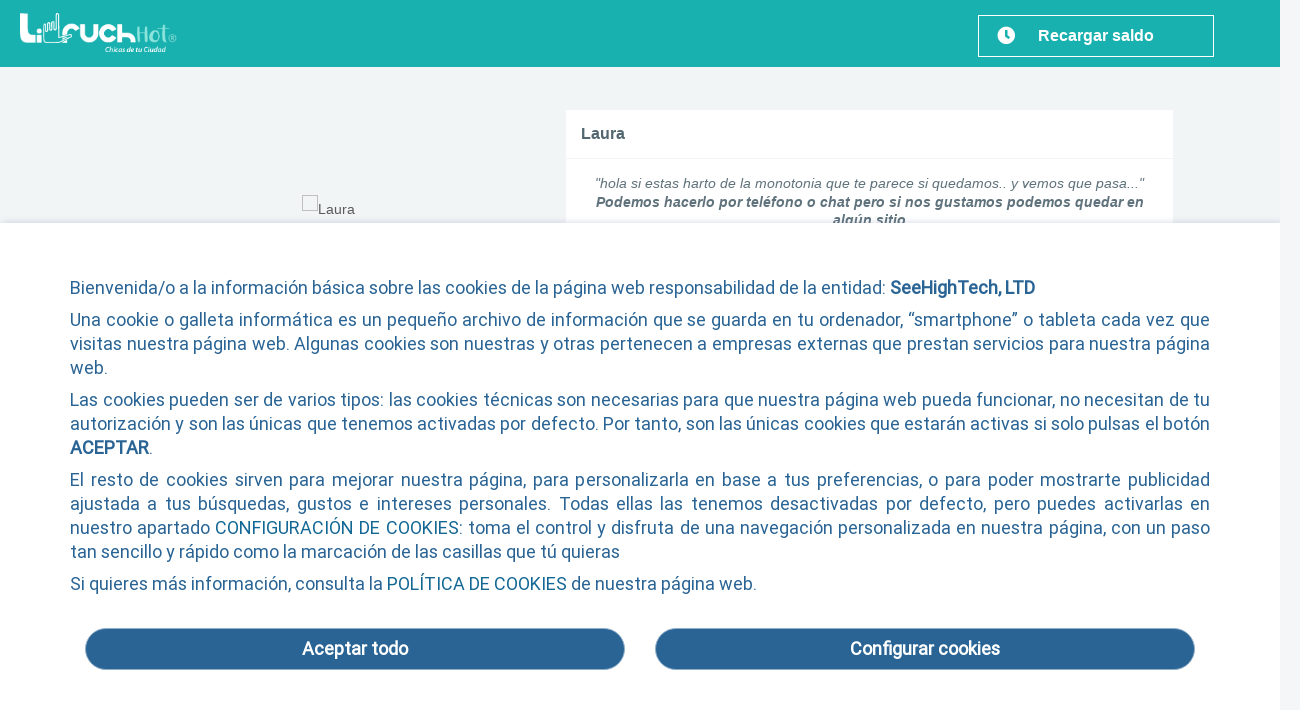

--- FILE ---
content_type: text/html; charset=UTF-8
request_url: https://www.telefonoeroticox.es/busco-chico-de-barcelona-para-lo-que-surja/307831.html
body_size: 37819
content:
		<!-- ct:1 cc:0-->
<!DOCTYPE HTML>
<html lang="es" style="background-color:#f4f6f7;">
  <head>

    
<!-- Google tag (gtag.js) -->
<script async src="https://www.googletagmanager.com/gtag/js?id=G-JXV97EZBWR"></script>
<script>
  window.dataLayer = window.dataLayer || [];
  function gtag(){dataLayer.push(arguments);}
  gtag('js', new Date());

  gtag('config', 'G-JXV97EZBWR');
</script>

    <title>¿Cómo ligar con Laura de Barcelona?</title>
		
    <meta charset="utf-8">
    <meta name="viewport" content="width=device-width, initial-scale=1.0">
    <meta name="description" content="Hola si estas harto de la monotonia que te parece si quedamos.. y vemos que pasa...">
        <meta name="theme-color" content="#fff" />
				<meta name="robots" content="index,follow">
        <link rel="stylesheet" href="../css/estilos-telefonoerotico-final.css?ver=1.5">
    <link rel="shortcut icon" href="../../common-files/images/favicon.png" type="image/png">
    <link rel="stylesheet" href="../../common-files/css/style.css"/>
    <link rel="stylesheet" href="../../common-files/css/ui.css"/>
    <link rel="stylesheet" id="scheme-source" href="../../common-files/css/schemes/gray.css" />
    <!-- BEGIN PAGE STYLE -->
    <link rel="stylesheet" href="../../common-files/plugins/owl/owl.carousel.css">
    <link rel="stylesheet" href="../../common-files/plugins/owl/owl.theme.css">

    <link rel="stylesheet" href="../css/estilos-iniciar-sesion.css?ver=2.2">
    <link rel="stylesheet" href="../css/estilos-telefonoerotico.css?ver=2022.05.26">

    <!-- END PAGE STYLE -->
    <!-- [if lt IE 9]>
      <script src="http://oss.maxcdn.com/libs/html5shiv/3.7.0/html5shiv.js"></script>
      <script src="http://oss.maxcdn.com/libs/respond.js/1.4.2/respond.min.js"></script>
    <![endif] -->

  </head>
  <body style="background-color:#f4f6f7;">


 	
    <!--  Begin Topbar simple -->
    <script>
	function DesplegarMenu3()
	{
		$("#desplegar-menu3").slideToggle("slow");
	}
</script>
<link rel="stylesheet" href="../css/estilos-telefonoerotico-final.css?ver=2">
<meta name="theme-color" content="#256460" />
<link rel="stylesheet" href="/css/fontawesome-all.css">
<!--<link rel="stylesheet" href="/css/estilos-telefonoerotico.css?ver=3.6">
<link rel="stylesheet" href="/css/estilos-iniciar-sesion.css?ver=3.1">-->


<meta http-equiv="Content-Type" content="text/html; charset=utf-8" />


<link rel="stylesheet" href="/css/estilos-iniciar-sesion.css?ver=3.5">





	<style>


	::-webkit-input-placeholder { /* Chrome/Opera/Safari */
  color: #60737C !important;font-size: 15px;
}
::-moz-placeholder { /* Firefox 19+ */
  color: #60737C !important;font-size: 15px;
}
:-ms-input-placeholder { /* IE 10+ */
  color: #60737C !important;font-size: 15px;
}
:-moz-placeholder { /* Firefox 18- */
  color: #60737C !important;font-size: 15px;
}


.te-mt30{margin-top:0px;}
.te-img-modal{margin-top:5px;color:#60737C;height:90px;}
.te-cont-nuevousuario{    font-size: 13px;
    font-family: roboto regular;
    color: #798a93;
    margin-top: 4px;
    margin-bottom: 10px;
    padding: 0px 0px;
    line-height: 16px;}

@media (min-width: 1200px) {
	.te-mt30{margin-top:30px;}
	.te-img-modal{margin-top:20px;color:#60737C;height:auto;}
	.te-cont-nuevousuario{font-size: 14px;font-family: roboto regular;color: #798a93;margin-top: 4px;margin-bottom: 15px;padding: 0px 60px;line-height: 16px;}

}

@media (min-width: 950px) and (max-width: 1199px) {
	.te-mt30{margin-top:10px;}
	.te-img-modal{margin-top:10px;color:#60737C;height:90px;}
	.te-cont-nuevousuario{font-size: 14px;font-family: roboto regular;color: #798a93;margin-top: 4px;margin-bottom: 15px;padding: 0px 60px;line-height: 16px;}

}

@media (min-width: 768px) and (max-width: 949px) {
	.te-mt30{margin-top:30px;}
	.te-img-modal{margin-top:20px;color:#60737C;height:auto;}
	.te-cont-nuevousuario{font-size: 14px;font-family: roboto regular;color: #798a93;margin-top: 4px;margin-bottom: 15px;padding: 0px 60px;line-height: 16px;}

}




	</style>


<main>
	<input type="radio" id="mostrar-modal" name="modal"/>
	<label for="mostrar-modal" style="display:none;"> Iniciar sesión </label>
	<div id="modal" style="background-color:#f3f5f6fa;font-family:Roboto regular;">
		<div >
        <div class="container pad-0 contenido-9" >
			<div class="row-fluid">
      <div class="col-xs-0 col-sm-2 col-md-3 col-lg-3 hidden-xs pad-0"></div>
				<div class="col-xs-12 col-sm-8 col-md-6 col-lg-6 pad-0 te-mt30" style="background-color:#fff;">
					<div class="posicion-cerrar">
						<input type="radio" id="cerrar-modal" name="modal"/>
						<label for="cerrar-modal"><i class="fal fa-times" style="color:#60737C;"></i></label>
					</div>
					<div class="modal-body ">
              <span class="descripcion-modal texto-inicio">
								<div class="subtitulo-inicio" style="font-family:roboto regular;">
										<div><img class="te-img-modal" src="/images/chcias-popup.png">  </div>
	                	<div style="font-size: 18px;margin-top: 10px;color:#60737C;font-family: roboto bold;font-weight: normal;">  Inicia sesión  </div>
										<div class="te-cont-nuevousuario">
											Si eres nuevo usuario, introduce tu teléfono para enviarte un SMS con tu pin de acceso.
										</div>
                </div>
							</span>
						<div class="contenido-2" style="margin-top: 10px;">
							<div class="container-fluid pad-0">
								<div class="row-fluid">
                  	<div class="col-xs-12 pad-0">

                        <div class="container-fluid pad-0">
                          	<div class="row-fluid">
																	<div class="col-xs-1 col-sm-3 col-md-3 col-lg-3 pad-0"></div>
                                  <div class="col-xs-10 col-sm-6 col-md-6 col-lg-6 pad-0">
																		  <i class="fal fa-mobile-android-alt" id="icn_telefono" style="color: #788992;float: left;position: relative;top: 10px;left: 11px;z-index: 999;font-size: 18px;height:0px;"></i>
                                      <input placeholder="Indica tu teléfono" pattern="(\+34|0034|34)?[ -]*(6|7)[ -]*([0-9][ -]*){8}" minlength="9" maxlength="14" id="telefono" type="tel" required class="input-telefono"
																			style="max-width:100%;max-width: 100%;height: 40px;border: 1px solid #cfd3d6;color: #798993;/* font-weight: bold; */letter-spacing: -0.3px;font-size: 15px;" />
                                  </div>
																	<div class="col-xs-1 col-sm-3 col-md-3 col-lg-3 pad-0">	</div>
                              </div>
                          </div>

													<div class="container-fluid pad-0">
                          	<div class="row-fluid">
															<div class="col-xs-1 col-sm-3 col-md-3 col-lg-3 pad-0"></div>
                                  <div class="col-xs-10 col-sm-6 col-md-6 col-lg-6 pad-0">
																			<div class="hidden">
																			<i class="fal fa-lock-alt" id="icn_pin" style="color: #788992;float: left;position: relative;top: 17px;left: 11px;z-index: 999;font-size: 15px;height:0px;"></i>
                                      <input minlength="4" maxlength="4" id="pin" type="number" placeholder="Introduce tu pin" class="input-contrasena" style="margin-top:5px;;max-width:100%;max-width: 100%;height: 40px;border: 1px solid #cfd3d6;color: #798993;/* font-weight: bold; */letter-spacing: -0.3px;font-size: 15px;"/>

																		<div id="recordar_pin" class="hidden recordar-pin" style="padding-top: 5px;font-size: 12px;float: right;letter-spacing: 0px;color: #197cff;text-decoration:none;line-height:12px;margin-bottom:5px;">
																				<div  style="padding-left:10px;"> <i class="far fa-question-circle"></i> ¿Pin olvidada? </div>
																		</div>
																	</div>
																		</div>
																	<div class="col-xs-1 col-sm-3 col-md-3 col-lg-3 pad-0" style="text-align:left;">
																	</div>
															</div>
                          </div>
                      </div>
								  </div>
							</div>
                    <div class="mensajes-aviso">
                    	<div id="mensajes" style="color: #197cff!important;font-weight: normal;letter-spacing: 0px;text-align: center;margin-top: 0px;margin-bottom: 5px;font-family: 'roboto bold';font-size: 11px;color: red;letter-spacing: 0.3px;"></div>
                    </div>
						</div>
					</div>
					<div class="modal-footer" style="text-align:Center;padding:0px;margin-bottom: 30px;">
						<button type="button" class="" id="btn_iniciar_sesion" onClick="ComprobarTelefono()" style="width: auto;padding: 3px 15px !important;border: 1px solid #ffffff !important;color: #ffffff;margin: 0 auto;margin-top: 5px;width: 160px;font-size: 16px;background-color: #6c7e87;margin-bottom:20px;font-weight: bold;"> Acceder </button>
					</div>

					<!--
						<div style="color: #ffffff;background-color: #6c7e87;text-align: center;padding: 15px 0px;font-size: 14px;font-family: roboto regular;border-bottom: 1px solid #fff;">
								<i class="fas fa-user-plus" style="font-size: 19px;  position: relative;bottom: -2px;"></i> <strong>¿Eres nuevo?</strong> Introduce tu teléfono para enviarte un SMS con tu pin de acceso </div>				</div>
        		<div class="col-xs-0 col-sm-2 col-md-3 col-lg-2 hidden-xs pad-0"></div>
					-->
			</div>
		</div>
        </div>
	</div>
</main>
<script>
var primer_acceso = false;
function ComprobarTelefono()
{
	if($('#telefono').val() != '')
	{
		if(document.getElementById('telefono').validity.valid) //Chequea la validación que tiene el input
		{
			var telefono = $("#telefono").val();
			$("#mensajes").html("");

			$.ajax({
				async:true,
				type: "POST",
				dataType: "json",
				contentType: "application/x-www-form-urlencoded",
				url:"/ajax.php?op=inicio_sesion_comprobar_telefono",
				data:{
					"telefono":telefono,
				},
				beforeSend:function()
				{
				},
				success:function(respuesta)
				{
					console.log(respuesta);
					if(respuesta.exito)
					{
						$("#mensajes").css("color","#197cff");
						if(respuesta.primer_acceso)
						{
							$("#mensajes").text("Hemos enviado un SMS a tu número de teléfono con tu pin de acceso.");
							primer_acceso = true;
						}
						else
						{
							$("#mensajes").text("");
							$("#recordar_pin").removeClass("hidden").attr('onclick', "GenerarNuevoPin()");
						}

						$("#pin").parent().removeClass("hidden");
						$("#btn_iniciar_sesion").attr("onclick","ComprobarPin()");
					}
					else
					{
						$("#mensajes").text(respuesta.error).css("color","red");
					}
				},
				timeout:20000,
				error:function(objAJAXRequest,strError)
				{
					console.log(objAJAXRequest);
				}
			});
		}
		else
		{
			$('#mensajes').text('Teléfono con formato no válido').css('color', 'red');
		}
	}
	else
	{
		$('#mensajes').text('Debes introducir un teléfono móvil').css('color', 'red');
	}
}
function ComprobarPin()
{
	if(document.getElementById('telefono').validity.valid && document.getElementById('pin').validity.valid)
	{
		var telefono = $("#telefono").val();
		var pin = $("#pin").val();

		$.ajax({
		async:true,
		type: "POST",
		dataType: "json",
		contentType: "application/x-www-form-urlencoded",
		url:"/ajax.php?op=inicio_sesion_comprobar_password",
		data:{
			"telefono":telefono,
			"password":pin
		},
		beforeSend:function() {},
		success:function(respuesta)
		{
			if(respuesta.exito)
			{
				$("#telefono").remove();
				$("#pin").remove();
				$("#recordar_pin").remove();
				$("#icn_telefono").remove();
				$("#icn_pin").remove();


				$("#mensajes").css("color","#197cff")
					.html(respuesta.mensaje);

				$("#btn_iniciar_sesion").html("Entrar")
					.attr("onclick",'location.reload()');

				$('.modal-title').html('Inicio de sesión correcto');
				$('.close').attr('onclick', 'location.reload()');

				$('.descripcion-modal').html("");
			}
			else
			{
				$("#mensajes").css("color","red").text(respuesta.error);
			}
		},
		timeout:20000,
		error:function(objAJAXRequest,strError)
		{
			console.log(objAJAXRequest);
		}
	});
	}
	else
	{
		$('#mensajes').text('Alguno de los datos introducidos no tiene un formato válido. Por favor, compruebe los datos introducidos').css('color', 'red');
	}
}
function GenerarNuevoPin()
{
	var telefono = $("#telefono").val();
	if(telefono!='' && document.getElementById('telefono').validity.valid)
	{
		$.ajax({
			async:true,
			type: "POST",
			dataType: "json",
			contentType: "application/x-www-form-urlencoded",
			url:"/ajax.php?op=inicio_sesion_generar_nuevo_password",
			data:{
				"telefono":telefono,
			},
			beforeSend:function() {},
			success:function(respuesta)
			{
				//console.log(respuesta);
				if(respuesta.exito)
				{
					$("#mensajes").css("color","#197cff").text("Te hemos enviado el pin de acceso a tu teléfono");
					$("#recordar_pin").html("");
				}
				else
				{
					$("#recordar_pin").css("color","red");
					$("#recordar_pin").html(respuesta.error);
				}
			},
			timeout:20000,
			error:function(objAJAXRequest,strError)
			{
				console.log(objAJAXRequest);
			}
		});
	}
	else
	{
		$("#mensajes").css('color','red').text('<div>Teléfono no válido</div>');
	}
}
</script>



<div class="loader">
		<div>
			<img style="height: 40px;margin-bottom: 5px;" src="/images/circle-loading-gif.gif?ver=1">
		</div>

</div>


	<div class="contenedor-fijo" style="background-color:#18b1b0;box-shadow: none;top:0px;">
		<div class="container-fluid" style="max-width:1700px;padding:0px;">
    	<div class="row-fluid">
      	<div class="col-xs-12 col-sm-4 col-md-3 col-lg-5 hidden-xs hidden-sm">
					<a href="/">
						<img style="float:left;height: 50px;position: relative;top: 4px;" alt="Chat con chicas" title="Línea Erótico para Sexo por teléfono con Chicas Calientes" class="center-block hidden-xs " src="/images/logo-linea-erotica-2.png" />
						<img style="width:100%;width:170px;"  class="center-block visible-xs"  aalt="Chat con chicas" title="Línea Erótico para Sexo por teléfono con Chicas Calientes"  src="/images/logo-linea-erotica-3.png" />
					</a>
        </div>
				<div class="col-xs-12 col-sm-12 col-md-9 col-lg-7" style="padding-bottom: 5px;padding-top: 0px;padding-left: 10px;padding-right: 0px;">
					<!-- menú versión móvil -->
					<div  class="container-fluid visible-xs visible-sm" onclick="DesplegarMenu2()" style="padding:0px;">
						<div class="row-fluid">
							<div class="col-xs-5 col-sm-7 col-md-7 col-lg-7" style="padding:0px;">
              	<a href="/">
									<img style="float:left;height: 50px;position: relative;top: 4px;" class="hidden-xs"  alt="Chat con chicas" title="Línea Erótico para Sexo por teléfono con Chicas Calientes"  src="/images/logo-linea-erotica-2.png" />
									<img style="width:auto;float: left;height:44px;"  class="center-block visible-xs"  alt="Chat con chicas" title="Línea Erótico para Sexo por teléfono con Chicas Calientes" src="/images/logo-linea-erotica-3.png" />
								</a>
							</div>
							<div class="col-xs-7 col-sm-5 col-md-5 col-lg-5" style="color: #fff;font-size: 20px;font-weight: bold;padding-top: 14px;text-align: right;">
								<i class="fal fa-bars" style="font-size:30px;"></i>
							</div>
						</div>
					</div>
					<div class="container-fluid" id="desplegar-menu"  style="display:none !important;padding:10px;font-weight:bold;">
						<div class="row-fluid">
							<div class="col-xs-12">
							              	<div>
                  <a href="/tarifas.html#recarga-le" style="padding:0px;">
										<button style="text-align: center;border: 1px solid #2e2e2e;width: 100%;background-color: transparent;color: #ffffff;font-size: 16px;padding: 6px 0px;border: 1px solid #ffffff;margin-top: 10px;border-radius:50px;">
											<i class="fa fa-clock-o" aria-hidden="true" style="font-size: 18px;position: relative;top: 4px;right: 1px;float: left;margin-right: -18px;left: 18px;"></i>
											Recargar saldo
										</button>
									</a>
                </div>

							
						</div>
												</div>
					</div>
					<!-- /menú versión móvil -->

<div class="container-fluid hidden-xs hidden-sm" style="padding:0px;font-weight:bold">
  <div class="row-fluid">
    <div class="container-fluid" style="padding:0px;">
      <div class="row-fluid">
        <div class="col-xs-3 col-sm-3 col-md-3 col-lg-3"></div>
        <div class="col-xs-4" style="padding:0px 5px;"></div>
        <div class="col-xs-4" style="padding:0px 5px;">
          <a href="/tarifas.html#recarga-le" style="padding:0px;">
            <button style="text-align: center;border: 1px solid #2e2e2e;width: 100%;background-color: transparent;color: #ffffff;font-size: 16px;padding: 6px 0px;border: 1px solid #ffffff;margin-top: 10px;">
              <i class="fa fa-clock-o hidden-md" aria-hidden="true" style="font-size: 18px;position: relative;top: 4px;right: 1px;float: left;margin-right: -18px;left: 18px;"></i>
              Recargar saldo
            </button>
          </a>

        </div>
        <!-- <div class="col-xs-4" style="padding:0px 5px;">
          <div>
            <input type="radio" id="mostrar-modal" name="modal"/>
            <label for="mostrar-modal">
              <i style="font-size: 17px;position: relative;top: 4px;right: 1px;float: left;margin-right: -18px;left: 18px;" aria-hidden="true" class="fas fa-comment-alt hidden-xs hidden-sm hidden-md"></i>
              Chatear
            </label>
          </div>
        </div> -->
      </div>
    </div>
  </div>
</div>
<!-- /menú versión pc -->
					<!-- menú versión pc -->

            	</div>
        	</div>
    	</div>
	</div>


<!-- ALGO DEL DETALLE DE PERFIL -->




<!-- PIES DE PAGINA -->


<!-- -->

<input type="hidden" id="s_u" value="0" />
<script>
function CerrarSesion()
{
	$.ajax({
		async:true,
		type: "POST",
		dataType: "json",
		contentType: "application/x-www-form-urlencoded",
		url:"/ajax.php?op=cerrar_sesion",
		data:{
		},
		beforeSend:function()
		{
		},
		success:function(respuesta)
		{
			if(respuesta.exito)
			{
				location.reload();
			}
			else
			{
				alert("ha ocurrido un error");
			}
		},
		timeout:20000,
		error:function(objAJAXRequest,strError)
		{
			console.log(objAJAXRequest);
		}
	});
}

function DesplegarMenu2()
{
	$("#desplegar-menu").slideToggle("slow");
}
</script>
<script src="https://ajax.googleapis.com/ajax/libs/jquery/2.2.4/jquery.min.js"></script>
<script type="text/javascript">
	$(window).load(function() {
			$(".loader").fadeOut("slow");
	});




</script>
  <!-- /teléfonos pie -->
     <!--  End Topbar simple -->

    <!-- Begin Header Image -->
        <header class="center header-sm bg-dark hidden" data-img="bg/telefono-erotico.jpg">
      <div class="container fade-text">
        <div class="top-text pull-left">
          <span style="font-family:verdana;font-size:25px;letter-spacing:normal;" class="header-title text-left"> TELÉFONO ERÓTICO <strong>
          <a style="color:white" href="tel:919991529"><br>919 991 529</a></strong></span>

          <p style="font-family:arial;letter-spacing:normal;" class="header-message text-left">Descubre el mejor <strong>sexo telefónico</strong> con <strong>Chicas de tu Ciudad</strong></p>
        </div>
       <div class="pull-right">
        		<a href="http://www.llamametu.com" target='new'><img style="margin-top:50px" src="/images/bannerllamametu.png" class="img-responsive"></a>
        	</div>
      </div>
    </header>
    <!-- End Header Image -->

    <!-- Begin  Blog List -->
    <script>
		var g_movil = 0;
		function Transaccion(direccion)
		{
			//return true;
			$('body').animate({
				opacity: .25,
				//left: "+=50",
				height: "toggle"
			}, 10, function() {
				location.replace(direccion);
			});
			return false;
		}

		function MostrarPerfil(codigo,cual)
		{
			$.get( "/ajax.php?op=mostrar_perfil&codigo=" + codigo, function(response)
			{
  			//console.log(response);
				$("#div_detalle").html(response);

				$("img.lazy").each(function ()
				{
					$(this).attr("src",$(this).attr("data-src"));
				});
			});
			return false;
		}

		</script>
    <section class="section-blog blog-list blog-grid clearfix bg-gray-light te-cont-bloque-anuncio" id="div_detalle" style="">





      <script>
	function DesplegarTelefonos()
	{
		$("#bloque-telefonos").slideToggle("slow");
		$("#turnDown").slideToggle("slow");
	}
</script>




<style>



.tooltip22 > .tool::after
{
	background: #f576d0;
	border-radius: 7px;
	bottom: 70px;
	color: #ffffff;
	width: 178px;
	padding: 10px 10px;
	content: attr(data-tip);
	line-height: 14px;
	font-size: 11px;
	position: absolute;
	left: -125px;
	font-family: roboto bold;
	text-align: center;
}

.tooltip22 > .tool::before {
	border-style: solid;
	border-width: 8px 7px 3px;
	border-color: #f576d0 transparent transparent transparent;
	bottom: 100%;
	margin-left: -13px;
	content: " ";
	margin-bottom: 60px;
}


@media (min-width: 1200px) {
	.tooltip22 > .tool::after
	{
		background: #f576d0;
		border-radius: 7px;
		bottom: 128%;
		color: #ffffff;
		width: 178px;
		padding: 10px 10px;
		content: attr(data-tip);
		line-height: 14px;
		font-size: 12px;
		position: absolute;
		left: -51px;
		font-family: roboto bold;
		text-align: center;
	}

	.tooltip22 > .tool::before {
		border-style: solid;
	    border-width: 8px 7px 3px;
	    border-color: #ff7bdd transparent transparent transparent;
	    bottom: 100%;
	    margin-left: -.5em;
	    content: " ";
	    margin-bottom: -10px;
	}
}

@media (min-width: 950px) and (max-width: 1199px) {
	.tooltip22 > .tool::after
	{
		background: #f576d0;
		border-radius: 7px;
		bottom: 128%;
		color: #ffffff;
		width: 178px;
		padding: 10px 10px;
		content: attr(data-tip);
		line-height: 14px;
		font-size: 12px;
		position: absolute;
		left: -51px;
		font-family: roboto bold;
		text-align: center;
	}

	.tooltip22 > .tool::before {
		border-style: solid;
	    border-width: 8px 7px 3px;
	    border-color: #ff7bdd transparent transparent transparent;
	    bottom: 100%;
	    margin-left: -.5em;
	    content: " ";
	    margin-bottom: -10px;
	}

}

@media (min-width: 768px) and (max-width: 949px) {
	.tooltip22 > .tool::after
	{
		background: #f576d0;
		border-radius: 7px;
		bottom: 70px;
		color: #ffffff;
		width: 178px;
		padding: 10px 10px;
		content: attr(data-tip);
		line-height: 14px;
		font-size: 11px;
		position: absolute;
		left: -125px;
		font-family: roboto bold;
		text-align: center;
	}

	.tooltip22 > .tool::before {
		border-style: solid;
		border-width: 8px 7px 3px;
		border-color: #f576d0 transparent transparent transparent;
		bottom: 100%;
		margin-left: -13px;
		content: " ";
		margin-bottom: 60px;
	}

}

</style>

<!-- bloque general anuncio -->
<link rel="stylesheet" href="/css/estilos-telefonoerotico-final.css?ver=3">
<div class="container-fluid te-cont-bloque-anuncio-3">
	  <!-- flecha izquierda -->
		<div class="col-xs-1 hidden-xs hidden-sm te-cont-flecha">
			<a href="/mujeres-que-busca-sexo-romanticos-que-saben-quitar-con-la-boca-una-lenceria-sensual-entre-muchas-cosas-mas/696987.html" onclick="return Transaccion('/mujeres-que-busca-sexo-romanticos-que-saben-quitar-con-la-boca-una-lenceria-sensual-entre-muchas-cosas-mas/696987.html')">
					<img class="te-flecha" src="/images/left-arrow-te.png?ver=1.1">
			</a>
		</div>
		<!-- /flecha izquierda -->




		<!-- cuerpo anuncio -->
		<div class="col-xs-12 col-sm-12 col-md-10 col-lg-10 te-padding-anuncio margen-sesion-iniciada">
				<div class="container-fluid p0">
						<div class="row-fluid">
										<div class="col-md-5 te-cont-flecha">
												<div class="post-thumbnail" class="te-overflow-1">
													<figure>
															<div class="owl-carousel">


																
																			<div class="item">
																					<img class="te-cont-img-anuncio-1" src="https://static.liruch.com/anuncios/307001-308000/307831/busco-chico-de-barcelona-para-lo-que-surja_304226.jpg" pagina="1" alt="Laura">
																					<div class="te-cont-img-anuncio-2" style="background-image:url(https://static.liruch.com/anuncios/307001-308000/307831/busco-chico-de-barcelona-para-lo-que-surja_304226.jpg);">	</div>
																			</div>

																																		</div>
													</figure>
												</div>
										</div>
										<div class="col-md-7 te-padding-lateral tooltip22">

											<div style="height:0px;float:right;position:relative;z-index:999;" class="tool" data-tip="¿Eres nuevo? ¡Chatea 15 minutos gratis!" id="ChatMinGratis">
												<img class="visible-xs visible-sm" src="/images/15-min-te-2.png?ver=1.1" style="width: 59px;position: relative;top: -65px;position: relative;z-index: 9999;right: 2px;">
											</div>
											<div class="container-fluid te-cont-bloque-info-anuncio">
													<div class="row-fluid">
															<div class="col-xs-5 p0">
																<span class="te-nombre-anuncio-1">
																<!--	<i class="far fa-heart te-pos-heart-1 ellipsis-z"></i> --> Laura																</span>
															</div>
																												</div>
											</div>
											<div class="container-fluid te-cont-descripcion-1" style="margin-bottom:64px;">
														<div class="row-fluid">
																<div class="col-xs-12 p0">
																	<div class="te-cont-descripcion-2">
																		  "Hola si estas harto de la monotonia que te parece si quedamos.. y vemos que pasa..."
																	</div>
																	<div class="te-cont-descripcion-3">
																			Podemos hacerlo por teléfono o chat pero si nos gustamos podemos quedar en algún sitio
																	</div>
																</div>
														</div>
											</div>
											<div class="container-fluid p0 te-mt-25">
													<div class="row-fluid">
															<!-- bloque contacto chat -->
															<div class="col-xs-4 hidden-xs hidden-sm te-cont-modulo-chatear-1 tooltip22" id="Chat">
																	<div class="te-cont-imagen-descuento-1 tool" style="display: none !important;" data-tip="¿Eres nuevo? ¡Chatea 15 minutos gratis!" id="ChatMinGratisMovil">
																		 <img class="te-tam-img-2 parpadea2" src="/images/15-min-te-2.png?ver=1.1">
																	</div>
																	<div class="te-titulo-modulo">
																			 <img class="te-tam-img-1" src="/images/icn-chat-te.png?ver=1.1"> Chat
																	</div>
																	<div class="te-descripcion-modulo">
																		Pulsa el botón "Chatear ahora" y directamente estarás hablando por Chat con Laura.
																	</div>
																	<div class="te-cont-10">
																		<!-- <div class="btn-chat-1">Chatear ahora</div> -->
																		<div class="btn-chat-1">
																																						<label class="lbl-chat" id="lbl-chat" style="font-weight:700;display:inline; cursor: pointer;"  for="mostrar-modal">
																				<div class="container-fluid" style="padding: 0px;">
																					<div class="row-fluid">
																						<div class="col-xs-12 tam-est-conexion" style="padding: 0px;text-align:center;">
																							<div>Chatea ahora </div>
																						</div>
																					</div>
																				</div>
																			</label>
																																				</div>
																		<div class="te-texto-oferta-solo-hoy"> *Promoción sólo hoy </div>
																	</div>
																	<div class="te-cont-estado-conexion te-conectada" id="EstadoChat"></div>
															</div>
															<!-- /bloque contacto chat -->
															<!-- bloque contacto llamada económica -->
															<div class="col-xs-4 hidden-xs hidden-sm te-cont-modulo-llamada-economica tooltip22" style="opacity: 0.2;">
																																	<div class="te-titulo-modulo">
																			 <img class="te-tam-img-1"  src="/images/icn-telefono-te.png?ver=1.1">   Teléfono
																	</div>
																	<div class="te-descripcion-modulo">
																		 Utiliza la llamada económica y habla por teléfono con Laura. <span class="te-bold"> Su código <i class="fal fa-hashtag" style="margin-right: -2px;"></i> 479382 </span>
																	</div>
																	<div class="te-cont-10">
																		<div class="te-btn-llamar" style="color:black;"> 919 991 529 </div>
																		<div class="te-cont-pagos"> <div class="te-texto-formas-pago-1">Formas pago</div>
																		<div> <img class="te-max-width" src="/images/formas-pago-te.png?ver=1.1"> </div>
																	</div>
																	</div>
																	
																	<div class="te-cont-estado-conexion te-conectada" style="background-color: #444 !important;">
																		Desconectada
																	</div>

																														  </div>


															<!-- bloque contacto llamada económica -->
															<!-- bloque contacto llamada premium -->
														  <div class="col-xs-4 hidden-xs hidden-sm te-cont-llamada-premium tooltip22" style="opacity: 0.2;">
																																<div class="te-titulo-modulo">
																	 <img  class="te-tam-img-1" src="/images/icn-telefono-te.png?ver=1.1"> Premium
																</div>
																<div class="te-descripcion-modulo">
																	 <span class="te-bold">Si no dispones de tarjeta de crédito</span>, utiliza la llamada Premium y habla por teléfono con Laura.
																	 <span class="te-bold"> Su código <i class="fal fa-hashtag" style="margin-right: -2px;"></i> 479382 </span>
																</div>
																<div class="te-cont-10" style="padding:0;">
																	<div class="te-btn-llamar" style="color:black;"> 803 299 020 </div>
																	<div style="position:relative;left:0px;"> <img class="te-imagen-codigo-conducta center-block" style="max-width:100%;" src="/images/nivel-2-negro.png"> </div>
																	<div class="te-texto-ahorra">Comprobar minutos gratis</div>
																</div>
																
																	<div class="te-cont-estado-conexion te-conectada" style="background-color: #444 !important;">
																		Desconectada
																	</div>

																												    </div>
														<!-- /bloque contacto llamada premium -->
												</div>
										  </div>
								</div>
						</div>
				</div>
		</div>

		<!-- /cuerpo anuncio -->
		<!-- flecha derecha -->
		<div class="col-xs-1 hidden-xs hidden-sm te-cont-flecha">
				<a href="/piesitos/1552.html" onclick="return Transaccion('/piesitos/1552.html')">
					<img class="te-flecha" src="/images/right-arrow-te.png?ver=1.1">
				</a>
		</div>
		<!-- flecha derecha -->
</div>
<!-- /bloque general anuncio -->
<!-- bloque chicas sugeridas -->
<div class="hidden-xs hidden-sm te-cont-bloque-sugeridas">
    <div class="container">
        <div class="row-fluid">
            <div class="col-md-12 te-cont-bloque-sugeridas-1">
                <div class="widget last-articles te-cont-bloque-sugeridas">
                    <h2 class="te-cont-chicas-interesar">
                      	Chicas similares a <strong class="te-nombre-chica-interesar">Laura</strong> que te pueden interesar....
										</h2>
                    <div class="" style="padding:0px;color:#60737C;float:left;width:65px;">
					<div class="">
					  <a href="/vamos-a-jugar-a-un-juego-venga-atrebete/371436.html" target="_blank"><img class="lazy center-block img-responsive" style="border-radius:100px;width:60px;" data-src="https://static.liruch.com/anuncios/371001-372000/371436/vamos-a-jugar-a-un-juego-venga-atrebete_414077_100x100.jpg" alt="2" class="img-responsive"></a>
					</div>
					<div class="" style="text-align:center;padding-bottom:70px;font-size:12px;">
					  <a href="/vamos-a-jugar-a-un-juego-venga-atrebete/371436.html" target="_blank"><h4 style="height:20px;text-transform: initial;letter-spacing: 0px;font-family: arial;font-size: 12px;margin-top: 8px;color: #60737C;margin-bottom: -2px;white-space: nowrap;overflow: hidden;text-overflow: ellipsis;max-width: 150px;font-weight: bold;margin-top:3px;" class="media-heading">Tamara </strong> </h4></a>
					  <div class="" style="height:20px;white-space: nowrap;overflow: hidden;text-overflow: ellipsis;max-width:180px;">
						<a href="#" style="color:#60737C;">Marbella (Málaga)</a>
						</div>
						 </div>
				  </div><div class="" style="padding:0px;color:#60737C;float:left;width:65px;">
					<div class="">
					  <a href="/porque-no-nos-vamos-de-juerga-por-ahi/398508.html" target="_blank"><img class="lazy center-block img-responsive" style="border-radius:100px;width:60px;" data-src="https://static.liruch.com/anuncios/398001-399000/398508/porque-no-nos-vamos-de-juerga-por-ahi_763319_100x100.jpg" alt="2" class="img-responsive"></a>
					</div>
					<div class="" style="text-align:center;padding-bottom:70px;font-size:12px;">
					  <a href="/porque-no-nos-vamos-de-juerga-por-ahi/398508.html" target="_blank"><h4 style="height:20px;text-transform: initial;letter-spacing: 0px;font-family: arial;font-size: 12px;margin-top: 8px;color: #60737C;margin-bottom: -2px;white-space: nowrap;overflow: hidden;text-overflow: ellipsis;max-width: 150px;font-weight: bold;margin-top:3px;" class="media-heading">Vane </strong> </h4></a>
					  <div class="" style="height:20px;white-space: nowrap;overflow: hidden;text-overflow: ellipsis;max-width:180px;">
						<a href="#" style="color:#60737C;">Ávila (Ávila)</a>
						</div>
						 </div>
				  </div><div class="" style="padding:0px;color:#60737C;float:left;width:65px;">
					<div class="">
					  <a href="/tocandome-muy-cachonda-y-mojada/52445.html" target="_blank"><img class="lazy center-block img-responsive" style="border-radius:100px;width:60px;" data-src="https://static.liruch.com/anuncios/52001-53000/52445/img-1_52446_100x100.jpg" alt="2" class="img-responsive"></a>
					</div>
					<div class="" style="text-align:center;padding-bottom:70px;font-size:12px;">
					  <a href="/tocandome-muy-cachonda-y-mojada/52445.html" target="_blank"><h4 style="height:20px;text-transform: initial;letter-spacing: 0px;font-family: arial;font-size: 12px;margin-top: 8px;color: #60737C;margin-bottom: -2px;white-space: nowrap;overflow: hidden;text-overflow: ellipsis;max-width: 150px;font-weight: bold;margin-top:3px;" class="media-heading">Lucia</strong> </h4></a>
					  <div class="" style="height:20px;white-space: nowrap;overflow: hidden;text-overflow: ellipsis;max-width:180px;">
						<a href="#" style="color:#60737C;">Ávila (Ávila)</a>
						</div>
						 </div>
				  </div><div class="" style="padding:0px;color:#60737C;float:left;width:65px;">
					<div class="">
					  <a href="/te-encantara-atarme-y-sodomizarme/616210.html" target="_blank"><img class="lazy center-block img-responsive" style="border-radius:100px;width:60px;" data-src="https://static.liruch.com/anuncios/616001-617000/616210/te-encantara-atarme-y-sodomizarme_698623_100x100.jpg" alt="2" class="img-responsive"></a>
					</div>
					<div class="" style="text-align:center;padding-bottom:70px;font-size:12px;">
					  <a href="/te-encantara-atarme-y-sodomizarme/616210.html" target="_blank"><h4 style="height:20px;text-transform: initial;letter-spacing: 0px;font-family: arial;font-size: 12px;margin-top: 8px;color: #60737C;margin-bottom: -2px;white-space: nowrap;overflow: hidden;text-overflow: ellipsis;max-width: 150px;font-weight: bold;margin-top:3px;" class="media-heading">Dina</strong> </h4></a>
					  <div class="" style="height:20px;white-space: nowrap;overflow: hidden;text-overflow: ellipsis;max-width:180px;">
						<a href="#" style="color:#60737C;">A Coruña (A Coruña)</a>
						</div>
						 </div>
				  </div><div class="" style="padding:0px;color:#60737C;float:left;width:65px;">
					<div class="">
					  <a href="/mujer-necesita-hombre-para-pura-diversion/393714.html" target="_blank"><img class="lazy center-block img-responsive" style="border-radius:100px;width:60px;" data-src="https://static.liruch.com/anuncios/393001-394000/393714/mujer-necesita-hombre-para-pura-diversion_451227_100x100.jpg" alt="2" class="img-responsive"></a>
					</div>
					<div class="" style="text-align:center;padding-bottom:70px;font-size:12px;">
					  <a href="/mujer-necesita-hombre-para-pura-diversion/393714.html" target="_blank"><h4 style="height:20px;text-transform: initial;letter-spacing: 0px;font-family: arial;font-size: 12px;margin-top: 8px;color: #60737C;margin-bottom: -2px;white-space: nowrap;overflow: hidden;text-overflow: ellipsis;max-width: 150px;font-weight: bold;margin-top:3px;" class="media-heading">sonia</strong> </h4></a>
					  <div class="" style="height:20px;white-space: nowrap;overflow: hidden;text-overflow: ellipsis;max-width:180px;">
						<a href="#" style="color:#60737C;">Granada (Granada)</a>
						</div>
						 </div>
				  </div><div class="" style="padding:0px;color:#60737C;float:left;width:65px;">
					<div class="">
					  <a href="/estoy-muy-caliente-follame/195967.html" target="_blank"><img class="lazy center-block img-responsive" style="border-radius:100px;width:60px;" data-src="https://static.liruch.com/anuncios/195001-196000/195967/estoy-muy-caliente-30_173048_100x100.jpg" alt="2" class="img-responsive"></a>
					</div>
					<div class="" style="text-align:center;padding-bottom:70px;font-size:12px;">
					  <a href="/estoy-muy-caliente-follame/195967.html" target="_blank"><h4 style="height:20px;text-transform: initial;letter-spacing: 0px;font-family: arial;font-size: 12px;margin-top: 8px;color: #60737C;margin-bottom: -2px;white-space: nowrap;overflow: hidden;text-overflow: ellipsis;max-width: 150px;font-weight: bold;margin-top:3px;" class="media-heading">Marta</strong> </h4></a>
					  <div class="" style="height:20px;white-space: nowrap;overflow: hidden;text-overflow: ellipsis;max-width:180px;">
						<a href="#" style="color:#60737C;">Gandia (Valencia)</a>
						</div>
						 </div>
				  </div><div class="" style="padding:0px;color:#60737C;float:left;width:65px;">
					<div class="">
					  <a href="/disfrutar-de-esta-vida-3/118989.html" target="_blank"><img class="lazy center-block img-responsive" style="border-radius:100px;width:60px;" data-src="https://static.liruch.com/anuncios/118001-119000/118989/disfrutar-de-esta-vida-3-3_122070_100x100.jpg" alt="2" class="img-responsive"></a>
					</div>
					<div class="" style="text-align:center;padding-bottom:70px;font-size:12px;">
					  <a href="/disfrutar-de-esta-vida-3/118989.html" target="_blank"><h4 style="height:20px;text-transform: initial;letter-spacing: 0px;font-family: arial;font-size: 12px;margin-top: 8px;color: #60737C;margin-bottom: -2px;white-space: nowrap;overflow: hidden;text-overflow: ellipsis;max-width: 150px;font-weight: bold;margin-top:3px;" class="media-heading">Maria Luisa</strong> </h4></a>
					  <div class="" style="height:20px;white-space: nowrap;overflow: hidden;text-overflow: ellipsis;max-width:180px;">
						<a href="#" style="color:#60737C;">Algemesí (Valencia)</a>
						</div>
						 </div>
				  </div><div class="" style="padding:0px;color:#60737C;float:left;width:65px;">
					<div class="">
					  <a href="/normas-protocolares/253264.html" target="_blank"><img class="lazy center-block img-responsive" style="border-radius:100px;width:60px;" data-src="https://static.liruch.com/anuncios/253001-254000/253264/normas-protocolares_256451_100x100.jpg" alt="2" class="img-responsive"></a>
					</div>
					<div class="" style="text-align:center;padding-bottom:70px;font-size:12px;">
					  <a href="/normas-protocolares/253264.html" target="_blank"><h4 style="height:20px;text-transform: initial;letter-spacing: 0px;font-family: arial;font-size: 12px;margin-top: 8px;color: #60737C;margin-bottom: -2px;white-space: nowrap;overflow: hidden;text-overflow: ellipsis;max-width: 150px;font-weight: bold;margin-top:3px;" class="media-heading">Maite </strong> </h4></a>
					  <div class="" style="height:20px;white-space: nowrap;overflow: hidden;text-overflow: ellipsis;max-width:180px;">
						<a href="#" style="color:#60737C;">Teruel (Teruel)</a>
						</div>
						 </div>
				  </div><div class="" style="padding:0px;color:#60737C;float:left;width:65px;">
					<div class="">
					  <a href="/latex-hot/58556.html" target="_blank"><img class="lazy center-block img-responsive" style="border-radius:100px;width:60px;" data-src="https://static.liruch.com/anuncios/58001-59000/58556/latex-hot-1_59330_100x100.jpg" alt="2" class="img-responsive"></a>
					</div>
					<div class="" style="text-align:center;padding-bottom:70px;font-size:12px;">
					  <a href="/latex-hot/58556.html" target="_blank"><h4 style="height:20px;text-transform: initial;letter-spacing: 0px;font-family: arial;font-size: 12px;margin-top: 8px;color: #60737C;margin-bottom: -2px;white-space: nowrap;overflow: hidden;text-overflow: ellipsis;max-width: 150px;font-weight: bold;margin-top:3px;" class="media-heading">Maria Angeles</strong> </h4></a>
					  <div class="" style="height:20px;white-space: nowrap;overflow: hidden;text-overflow: ellipsis;max-width:180px;">
						<a href="#" style="color:#60737C;">Cádiz (Cádiz)</a>
						</div>
						 </div>
				  </div><div class="" style="padding:0px;color:#60737C;float:left;width:65px;">
					<div class="">
					  <a href="/busco-amistad-en-gijon/109215.html" target="_blank"><img class="lazy center-block img-responsive" style="border-radius:100px;width:60px;" data-src="https://static.liruch.com/anuncios/109001-110000/109215/busco-amistad-en-gijon-1_112613_100x100.jpg" alt="2" class="img-responsive"></a>
					</div>
					<div class="" style="text-align:center;padding-bottom:70px;font-size:12px;">
					  <a href="/busco-amistad-en-gijon/109215.html" target="_blank"><h4 style="height:20px;text-transform: initial;letter-spacing: 0px;font-family: arial;font-size: 12px;margin-top: 8px;color: #60737C;margin-bottom: -2px;white-space: nowrap;overflow: hidden;text-overflow: ellipsis;max-width: 150px;font-weight: bold;margin-top:3px;" class="media-heading">Maria Jesus</strong> </h4></a>
					  <div class="" style="height:20px;white-space: nowrap;overflow: hidden;text-overflow: ellipsis;max-width:180px;">
						<a href="#" style="color:#60737C;">Oviedo (Asturias)</a>
						</div>
						 </div>
				  </div><div class="" style="padding:0px;color:#60737C;float:left;width:65px;">
					<div class="">
					  <a href="/busco-chicos-divertidos-y-calientes/5753.html" target="_blank"><img class="lazy center-block img-responsive" style="border-radius:100px;width:60px;" data-src="https://static.liruch.com/anuncios/5001-6000/5753/busco-chicos-divertidos-y-calientes-1_5754_100x100.jpg" alt="2" class="img-responsive"></a>
					</div>
					<div class="" style="text-align:center;padding-bottom:70px;font-size:12px;">
					  <a href="/busco-chicos-divertidos-y-calientes/5753.html" target="_blank"><h4 style="height:20px;text-transform: initial;letter-spacing: 0px;font-family: arial;font-size: 12px;margin-top: 8px;color: #60737C;margin-bottom: -2px;white-space: nowrap;overflow: hidden;text-overflow: ellipsis;max-width: 150px;font-weight: bold;margin-top:3px;" class="media-heading">Puri</strong> </h4></a>
					  <div class="" style="height:20px;white-space: nowrap;overflow: hidden;text-overflow: ellipsis;max-width:180px;">
						<a href="#" style="color:#60737C;">Cáceres (Cáceres)</a>
						</div>
						 </div>
				  </div><div class="" style="padding:0px;color:#60737C;float:left;width:65px;">
					<div class="">
					  <a href="/julio-me-encanta-mucho/373732.html" target="_blank"><img class="lazy center-block img-responsive" style="border-radius:100px;width:60px;" data-src="https://static.liruch.com/anuncios/373001-374000/373732/julio-tenorio-me-encanta-mucho_411200_100x100.jpg" alt="2" class="img-responsive"></a>
					</div>
					<div class="" style="text-align:center;padding-bottom:70px;font-size:12px;">
					  <a href="/julio-me-encanta-mucho/373732.html" target="_blank"><h4 style="height:20px;text-transform: initial;letter-spacing: 0px;font-family: arial;font-size: 12px;margin-top: 8px;color: #60737C;margin-bottom: -2px;white-space: nowrap;overflow: hidden;text-overflow: ellipsis;max-width: 150px;font-weight: bold;margin-top:3px;" class="media-heading">Olga</strong> </h4></a>
					  <div class="" style="height:20px;white-space: nowrap;overflow: hidden;text-overflow: ellipsis;max-width:180px;">
						<a href="#" style="color:#60737C;">Ceuta (Ceuta)</a>
						</div>
						 </div>
				  </div><div class="" style="padding:0px;color:#60737C;float:left;width:65px;">
					<div class="">
					  <a href="/albita-dulce-2/2522.html" target="_blank"><img class="lazy center-block img-responsive" style="border-radius:100px;width:60px;" data-src="https://static.liruch.com/anuncios/2001-3000/2522/albita-dulce-2-1_2523_100x100.jpg" alt="2" class="img-responsive"></a>
					</div>
					<div class="" style="text-align:center;padding-bottom:70px;font-size:12px;">
					  <a href="/albita-dulce-2/2522.html" target="_blank"><h4 style="height:20px;text-transform: initial;letter-spacing: 0px;font-family: arial;font-size: 12px;margin-top: 8px;color: #60737C;margin-bottom: -2px;white-space: nowrap;overflow: hidden;text-overflow: ellipsis;max-width: 150px;font-weight: bold;margin-top:3px;" class="media-heading">Alba</strong> </h4></a>
					  <div class="" style="height:20px;white-space: nowrap;overflow: hidden;text-overflow: ellipsis;max-width:180px;">
						<a href="#" style="color:#60737C;">Talavera de la Reina (Toledo)</a>
						</div>
						 </div>
				  </div><div class="" style="padding:0px;color:#60737C;float:left;width:65px;">
					<div class="">
					  <a href="/chico-guapo-que-me-de-una-cita-a-ciegas/82652.html" target="_blank"><img class="lazy center-block img-responsive" style="border-radius:100px;width:60px;" data-src="https://static.liruch.com/anuncios/82001-83000/82652/chico-guapo-que-me-de-una-cita-a-ciegas-1_84299_100x100.jpg" alt="2" class="img-responsive"></a>
					</div>
					<div class="" style="text-align:center;padding-bottom:70px;font-size:12px;">
					  <a href="/chico-guapo-que-me-de-una-cita-a-ciegas/82652.html" target="_blank"><h4 style="height:20px;text-transform: initial;letter-spacing: 0px;font-family: arial;font-size: 12px;margin-top: 8px;color: #60737C;margin-bottom: -2px;white-space: nowrap;overflow: hidden;text-overflow: ellipsis;max-width: 150px;font-weight: bold;margin-top:3px;" class="media-heading">Ana Maria</strong> </h4></a>
					  <div class="" style="height:20px;white-space: nowrap;overflow: hidden;text-overflow: ellipsis;max-width:180px;">
						<a href="#" style="color:#60737C;">Marbella (Málaga)</a>
						</div>
						 </div>
				  </div><div class="" style="padding:0px;color:#60737C;float:left;width:65px;">
					<div class="">
					  <a href="/busco-chica-para-pasar-un-dia-inolvidable/405756.html" target="_blank"><img class="lazy center-block img-responsive" style="border-radius:100px;width:60px;" data-src="https://static.liruch.com/anuncios/405001-406000/405756/busco-chica-para-pasar-un-dia-in-norbidable_470572_100x100.jpg" alt="2" class="img-responsive"></a>
					</div>
					<div class="" style="text-align:center;padding-bottom:70px;font-size:12px;">
					  <a href="/busco-chica-para-pasar-un-dia-inolvidable/405756.html" target="_blank"><h4 style="height:20px;text-transform: initial;letter-spacing: 0px;font-family: arial;font-size: 12px;margin-top: 8px;color: #60737C;margin-bottom: -2px;white-space: nowrap;overflow: hidden;text-overflow: ellipsis;max-width: 150px;font-weight: bold;margin-top:3px;" class="media-heading">ANA  MARIA</strong> </h4></a>
					  <div class="" style="height:20px;white-space: nowrap;overflow: hidden;text-overflow: ellipsis;max-width:180px;">
						<a href="#" style="color:#60737C;">Córdoba (Córdoba)</a>
						</div>
						 </div>
				  </div><div class="" style="padding:0px;color:#60737C;float:left;width:65px;">
					<div class="">
					  <a href="/sexy-viciosa-2/157509.html" target="_blank"><img class="lazy center-block img-responsive" style="border-radius:100px;width:60px;" data-src="https://static.liruch.com/anuncios/157001-158000/157509/sexy-viciosa-2-1_153277_100x100.jpg" alt="2" class="img-responsive"></a>
					</div>
					<div class="" style="text-align:center;padding-bottom:70px;font-size:12px;">
					  <a href="/sexy-viciosa-2/157509.html" target="_blank"><h4 style="height:20px;text-transform: initial;letter-spacing: 0px;font-family: arial;font-size: 12px;margin-top: 8px;color: #60737C;margin-bottom: -2px;white-space: nowrap;overflow: hidden;text-overflow: ellipsis;max-width: 150px;font-weight: bold;margin-top:3px;" class="media-heading">mari</strong> </h4></a>
					  <div class="" style="height:20px;white-space: nowrap;overflow: hidden;text-overflow: ellipsis;max-width:180px;">
						<a href="#" style="color:#60737C;">Oviedo (Asturias)</a>
						</div>
						 </div>
				  </div><div class="" style="padding:0px;color:#60737C;float:left;width:65px;">
					<div class="">
					  <a href="/tengo-calor-2/211726.html" target="_blank"><img class="lazy center-block img-responsive" style="border-radius:100px;width:60px;" data-src="https://static.liruch.com/anuncios/211001-212000/211726/tengo-calor_410197_100x100.jpg" alt="2" class="img-responsive"></a>
					</div>
					<div class="" style="text-align:center;padding-bottom:70px;font-size:12px;">
					  <a href="/tengo-calor-2/211726.html" target="_blank"><h4 style="height:20px;text-transform: initial;letter-spacing: 0px;font-family: arial;font-size: 12px;margin-top: 8px;color: #60737C;margin-bottom: -2px;white-space: nowrap;overflow: hidden;text-overflow: ellipsis;max-width: 150px;font-weight: bold;margin-top:3px;" class="media-heading">Tamara</strong> </h4></a>
					  <div class="" style="height:20px;white-space: nowrap;overflow: hidden;text-overflow: ellipsis;max-width:180px;">
						<a href="#" style="color:#60737C;">Las Rozas de Madrid (Madrid)</a>
						</div>
						 </div>
				  </div><div class="" style="padding:0px;color:#60737C;float:left;width:65px;">
					<div class="">
					  <a href="/conoceme-graciosa/117151.html" target="_blank"><img class="lazy center-block img-responsive" style="border-radius:100px;width:60px;" data-src="https://static.liruch.com/anuncios/117001-118000/117151/conoceme-14-3_120524_100x100.jpg" alt="2" class="img-responsive"></a>
					</div>
					<div class="" style="text-align:center;padding-bottom:70px;font-size:12px;">
					  <a href="/conoceme-graciosa/117151.html" target="_blank"><h4 style="height:20px;text-transform: initial;letter-spacing: 0px;font-family: arial;font-size: 12px;margin-top: 8px;color: #60737C;margin-bottom: -2px;white-space: nowrap;overflow: hidden;text-overflow: ellipsis;max-width: 150px;font-weight: bold;margin-top:3px;" class="media-heading">Barbara</strong> </h4></a>
					  <div class="" style="height:20px;white-space: nowrap;overflow: hidden;text-overflow: ellipsis;max-width:180px;">
						<a href="#" style="color:#60737C;">Llucmayor (Islas Baleares)</a>
						</div>
						 </div>
				  </div><div class="" style="padding:0px;color:#60737C;float:left;width:65px;">
					<div class="">
					  <a href="/busco-la-felicidad-busco-ese-hombre-de-verdad-a-ese-hombre-que-me-haga-sentir-lo-que-jamas-nadie-me-ha-hecho-sentir-alguien-que-solo-mire-por-mi-al-igual-que-yo-mirare-solamente-por-el/91211.html" target="_blank"><img class="lazy center-block img-responsive" style="border-radius:100px;width:60px;" data-src="https://static.liruch.com/anuncios/91001-92000/91211/busco-la-felicidad-3_93808_100x100.jpg" alt="2" class="img-responsive"></a>
					</div>
					<div class="" style="text-align:center;padding-bottom:70px;font-size:12px;">
					  <a href="/busco-la-felicidad-busco-ese-hombre-de-verdad-a-ese-hombre-que-me-haga-sentir-lo-que-jamas-nadie-me-ha-hecho-sentir-alguien-que-solo-mire-por-mi-al-igual-que-yo-mirare-solamente-por-el/91211.html" target="_blank"><h4 style="height:20px;text-transform: initial;letter-spacing: 0px;font-family: arial;font-size: 12px;margin-top: 8px;color: #60737C;margin-bottom: -2px;white-space: nowrap;overflow: hidden;text-overflow: ellipsis;max-width: 150px;font-weight: bold;margin-top:3px;" class="media-heading">Ana María</strong> </h4></a>
					  <div class="" style="height:20px;white-space: nowrap;overflow: hidden;text-overflow: ellipsis;max-width:180px;">
						<a href="#" style="color:#60737C;">Bilbao (Vizcaya)</a>
						</div>
						 </div>
				  </div><div class="" style="padding:0px;color:#60737C;float:left;width:65px;">
					<div class="">
					  <a href="/sevillana-estoy-dispuesta-a-entregarme-a-un-hombre-y-a-hacerlo-de-buena-fe/102832.html" target="_blank"><img class="lazy center-block img-responsive" style="border-radius:100px;width:60px;" data-src="https://static.liruch.com/anuncios/102001-103000/102832/sevillana-15-3_106023_100x100.jpg" alt="2" class="img-responsive"></a>
					</div>
					<div class="" style="text-align:center;padding-bottom:70px;font-size:12px;">
					  <a href="/sevillana-estoy-dispuesta-a-entregarme-a-un-hombre-y-a-hacerlo-de-buena-fe/102832.html" target="_blank"><h4 style="height:20px;text-transform: initial;letter-spacing: 0px;font-family: arial;font-size: 12px;margin-top: 8px;color: #60737C;margin-bottom: -2px;white-space: nowrap;overflow: hidden;text-overflow: ellipsis;max-width: 150px;font-weight: bold;margin-top:3px;" class="media-heading">Mari Carmen</strong> </h4></a>
					  <div class="" style="height:20px;white-space: nowrap;overflow: hidden;text-overflow: ellipsis;max-width:180px;">
						<a href="#" style="color:#60737C;">Sevilla (Sevilla)</a>
						</div>
						 </div>
				  </div><div class="" style="padding:0px;color:#60737C;float:left;width:65px;">
					<div class="">
					  <a href="/hola-amores-mi-nombre-es-isa/85087.html" target="_blank"><img class="lazy center-block img-responsive" style="border-radius:100px;width:60px;" data-src="https://static.liruch.com/anuncios/85001-86000/85087/hola-amores-mi-nombre-es-isa-2_87204_100x100.jpg" alt="2" class="img-responsive"></a>
					</div>
					<div class="" style="text-align:center;padding-bottom:70px;font-size:12px;">
					  <a href="/hola-amores-mi-nombre-es-isa/85087.html" target="_blank"><h4 style="height:20px;text-transform: initial;letter-spacing: 0px;font-family: arial;font-size: 12px;margin-top: 8px;color: #60737C;margin-bottom: -2px;white-space: nowrap;overflow: hidden;text-overflow: ellipsis;max-width: 150px;font-weight: bold;margin-top:3px;" class="media-heading">Isabel</strong> </h4></a>
					  <div class="" style="height:20px;white-space: nowrap;overflow: hidden;text-overflow: ellipsis;max-width:180px;">
						<a href="#" style="color:#60737C;">Guadalajara (Guadalajara)</a>
						</div>
						 </div>
				  </div><div class="" style="padding:0px;color:#60737C;float:left;width:65px;">
					<div class="">
					  <a href="/si-todavia-me-quieres-aun-te-estoy-esperando/419312.html" target="_blank"><img class="lazy center-block img-responsive" style="border-radius:100px;width:60px;" data-src="https://static.liruch.com/anuncios/419001-420000/419312/si-todavia-me-quieres-aun-te-estoy-esperando_492542_100x100.jpg" alt="2" class="img-responsive"></a>
					</div>
					<div class="" style="text-align:center;padding-bottom:70px;font-size:12px;">
					  <a href="/si-todavia-me-quieres-aun-te-estoy-esperando/419312.html" target="_blank"><h4 style="height:20px;text-transform: initial;letter-spacing: 0px;font-family: arial;font-size: 12px;margin-top: 8px;color: #60737C;margin-bottom: -2px;white-space: nowrap;overflow: hidden;text-overflow: ellipsis;max-width: 150px;font-weight: bold;margin-top:3px;" class="media-heading">Ramona</strong> </h4></a>
					  <div class="" style="height:20px;white-space: nowrap;overflow: hidden;text-overflow: ellipsis;max-width:180px;">
						<a href="#" style="color:#60737C;">Salvatierra de los Barros (Badajoz)</a>
						</div>
						 </div>
				  </div><div class="" style="padding:0px;color:#60737C;float:left;width:65px;">
					<div class="">
					  <a href="/maria-la-cachonda69/54038.html" target="_blank"><img class="lazy center-block img-responsive" style="border-radius:100px;width:60px;" data-src="https://static.liruch.com/anuncios/54001-55000/54038/maria-la-cachonda69_555845_100x100.jpg" alt="2" class="img-responsive"></a>
					</div>
					<div class="" style="text-align:center;padding-bottom:70px;font-size:12px;">
					  <a href="/maria-la-cachonda69/54038.html" target="_blank"><h4 style="height:20px;text-transform: initial;letter-spacing: 0px;font-family: arial;font-size: 12px;margin-top: 8px;color: #60737C;margin-bottom: -2px;white-space: nowrap;overflow: hidden;text-overflow: ellipsis;max-width: 150px;font-weight: bold;margin-top:3px;" class="media-heading">Maria</strong> </h4></a>
					  <div class="" style="height:20px;white-space: nowrap;overflow: hidden;text-overflow: ellipsis;max-width:180px;">
						<a href="#" style="color:#60737C;">Orihuela (Alicante)</a>
						</div>
						 </div>
				  </div><div class="" style="padding:0px;color:#60737C;float:left;width:65px;">
					<div class="">
					  <a href="/cantabra-20-anitos-buscando-experiencia-y-buen-sexo/51283.html" target="_blank"><img class="lazy center-block img-responsive" style="border-radius:100px;width:60px;" data-src="https://static.liruch.com/anuncios/51001-52000/51283/cantabra-20-anitos-buscando-experiencia-y-buen-sexo-1_51284_100x100.jpg" alt="2" class="img-responsive"></a>
					</div>
					<div class="" style="text-align:center;padding-bottom:70px;font-size:12px;">
					  <a href="/cantabra-20-anitos-buscando-experiencia-y-buen-sexo/51283.html" target="_blank"><h4 style="height:20px;text-transform: initial;letter-spacing: 0px;font-family: arial;font-size: 12px;margin-top: 8px;color: #60737C;margin-bottom: -2px;white-space: nowrap;overflow: hidden;text-overflow: ellipsis;max-width: 150px;font-weight: bold;margin-top:3px;" class="media-heading">Patricia</strong> </h4></a>
					  <div class="" style="height:20px;white-space: nowrap;overflow: hidden;text-overflow: ellipsis;max-width:180px;">
						<a href="#" style="color:#60737C;">Santander (Cantabria)</a>
						</div>
						 </div>
				  </div><div class="" style="padding:0px;color:#60737C;float:left;width:65px;">
					<div class="">
					  <a href="/soy-una-hembra-caliente-perversa-insaciable-te-atreves-a-comprobarlo/214051.html" target="_blank"><img class="lazy center-block img-responsive" style="border-radius:100px;width:60px;" data-src="https://static.liruch.com/anuncios/214001-215000/214051/soy-una-hembra-caliente-perversa-insaciable-te-atreves-a-comprobarlo_222815_100x100.jpg" alt="2" class="img-responsive"></a>
					</div>
					<div class="" style="text-align:center;padding-bottom:70px;font-size:12px;">
					  <a href="/soy-una-hembra-caliente-perversa-insaciable-te-atreves-a-comprobarlo/214051.html" target="_blank"><h4 style="height:20px;text-transform: initial;letter-spacing: 0px;font-family: arial;font-size: 12px;margin-top: 8px;color: #60737C;margin-bottom: -2px;white-space: nowrap;overflow: hidden;text-overflow: ellipsis;max-width: 150px;font-weight: bold;margin-top:3px;" class="media-heading">INES MARIA</strong> </h4></a>
					  <div class="" style="height:20px;white-space: nowrap;overflow: hidden;text-overflow: ellipsis;max-width:180px;">
						<a href="#" style="color:#60737C;">Las Palmas (Las Palmas)</a>
						</div>
						 </div>
				  </div><div class="" style="padding:0px;color:#60737C;float:left;width:65px;">
					<div class="">
					  <a href="/busco-chico-como-amigo-al-que-le-guste-bailar/390688.html" target="_blank"><img class="lazy center-block img-responsive" style="border-radius:100px;width:60px;" data-src="https://static.liruch.com/anuncios/390001-391000/390688/busco-chico-como-amigo-al-que-le-guste-bailar_446395_100x100.jpg" alt="2" class="img-responsive"></a>
					</div>
					<div class="" style="text-align:center;padding-bottom:70px;font-size:12px;">
					  <a href="/busco-chico-como-amigo-al-que-le-guste-bailar/390688.html" target="_blank"><h4 style="height:20px;text-transform: initial;letter-spacing: 0px;font-family: arial;font-size: 12px;margin-top: 8px;color: #60737C;margin-bottom: -2px;white-space: nowrap;overflow: hidden;text-overflow: ellipsis;max-width: 150px;font-weight: bold;margin-top:3px;" class="media-heading">Alegria</strong> </h4></a>
					  <div class="" style="height:20px;white-space: nowrap;overflow: hidden;text-overflow: ellipsis;max-width:180px;">
						<a href="#" style="color:#60737C;">Lugo (Lugo)</a>
						</div>
						 </div>
				  </div><div class="" style="padding:0px;color:#60737C;float:left;width:65px;">
					<div class="">
					  <a href="/tengamos-sexo/183554.html" target="_blank"><img class="lazy center-block img-responsive" style="border-radius:100px;width:60px;" data-src="https://static.liruch.com/anuncios/183001-184000/183554/tengamos-sexo-2_168565_100x100.jpg" alt="2" class="img-responsive"></a>
					</div>
					<div class="" style="text-align:center;padding-bottom:70px;font-size:12px;">
					  <a href="/tengamos-sexo/183554.html" target="_blank"><h4 style="height:20px;text-transform: initial;letter-spacing: 0px;font-family: arial;font-size: 12px;margin-top: 8px;color: #60737C;margin-bottom: -2px;white-space: nowrap;overflow: hidden;text-overflow: ellipsis;max-width: 150px;font-weight: bold;margin-top:3px;" class="media-heading">Rosi</strong> </h4></a>
					  <div class="" style="height:20px;white-space: nowrap;overflow: hidden;text-overflow: ellipsis;max-width:180px;">
						<a href="#" style="color:#60737C;">Getafe (Madrid)</a>
						</div>
						 </div>
				  </div><div class="" style="padding:0px;color:#60737C;float:left;width:65px;">
					<div class="">
					  <a href="/yoli-la-morena-play-boy-2/53158.html" target="_blank"><img class="lazy center-block img-responsive" style="border-radius:100px;width:60px;" data-src="https://static.liruch.com/anuncios/53001-54000/53158/yoli-la-morena-play-boy-1_53157_100x100.jpg" alt="2" class="img-responsive"></a>
					</div>
					<div class="" style="text-align:center;padding-bottom:70px;font-size:12px;">
					  <a href="/yoli-la-morena-play-boy-2/53158.html" target="_blank"><h4 style="height:20px;text-transform: initial;letter-spacing: 0px;font-family: arial;font-size: 12px;margin-top: 8px;color: #60737C;margin-bottom: -2px;white-space: nowrap;overflow: hidden;text-overflow: ellipsis;max-width: 150px;font-weight: bold;margin-top:3px;" class="media-heading">Yolanda</strong> </h4></a>
					  <div class="" style="height:20px;white-space: nowrap;overflow: hidden;text-overflow: ellipsis;max-width:180px;">
						<a href="#" style="color:#60737C;">Huesca (Huesca)</a>
						</div>
						 </div>
				  </div><div class="" style="padding:0px;color:#60737C;float:left;width:65px;">
					<div class="">
					  <a href="/dominicana-carinosa/106056.html" target="_blank"><img class="lazy center-block img-responsive" style="border-radius:100px;width:60px;" data-src="https://static.liruch.com/anuncios/106001-107000/106056/dominicana-carinosa-2_109272_100x100.jpg" alt="2" class="img-responsive"></a>
					</div>
					<div class="" style="text-align:center;padding-bottom:70px;font-size:12px;">
					  <a href="/dominicana-carinosa/106056.html" target="_blank"><h4 style="height:20px;text-transform: initial;letter-spacing: 0px;font-family: arial;font-size: 12px;margin-top: 8px;color: #60737C;margin-bottom: -2px;white-space: nowrap;overflow: hidden;text-overflow: ellipsis;max-width: 150px;font-weight: bold;margin-top:3px;" class="media-heading">Sandra</strong> </h4></a>
					  <div class="" style="height:20px;white-space: nowrap;overflow: hidden;text-overflow: ellipsis;max-width:180px;">
						<a href="#" style="color:#60737C;">Mataró (Barcelona)</a>
						</div>
						 </div>
				  </div><div class="" style="padding:0px;color:#60737C;float:left;width:65px;">
					<div class="">
					  <a href="/hola-tetes/133492.html" target="_blank"><img class="lazy center-block img-responsive" style="border-radius:100px;width:60px;" data-src="https://static.liruch.com/anuncios/133001-134000/133492/hola-tetes-1_135527_100x100.jpg" alt="2" class="img-responsive"></a>
					</div>
					<div class="" style="text-align:center;padding-bottom:70px;font-size:12px;">
					  <a href="/hola-tetes/133492.html" target="_blank"><h4 style="height:20px;text-transform: initial;letter-spacing: 0px;font-family: arial;font-size: 12px;margin-top: 8px;color: #60737C;margin-bottom: -2px;white-space: nowrap;overflow: hidden;text-overflow: ellipsis;max-width: 150px;font-weight: bold;margin-top:3px;" class="media-heading">Mari Pili</strong> </h4></a>
					  <div class="" style="height:20px;white-space: nowrap;overflow: hidden;text-overflow: ellipsis;max-width:180px;">
						<a href="#" style="color:#60737C;">Arona (Santa Cruz de Tenerife)</a>
						</div>
						 </div>
				  </div><div class="" style="padding:0px;color:#60737C;float:left;width:65px;">
					<div class="">
					  <a href="/sexo-telefonico-o-lo-que-surja-quieres-pasar-un-buen-rato/167192.html" target="_blank"><img class="lazy center-block img-responsive" style="border-radius:100px;width:60px;" data-src="https://static.liruch.com/anuncios/167001-168000/167192/sexo-telefonico-o-lo-que-surja_160622_100x100.jpg" alt="2" class="img-responsive"></a>
					</div>
					<div class="" style="text-align:center;padding-bottom:70px;font-size:12px;">
					  <a href="/sexo-telefonico-o-lo-que-surja-quieres-pasar-un-buen-rato/167192.html" target="_blank"><h4 style="height:20px;text-transform: initial;letter-spacing: 0px;font-family: arial;font-size: 12px;margin-top: 8px;color: #60737C;margin-bottom: -2px;white-space: nowrap;overflow: hidden;text-overflow: ellipsis;max-width: 150px;font-weight: bold;margin-top:3px;" class="media-heading">Lucia</strong> </h4></a>
					  <div class="" style="height:20px;white-space: nowrap;overflow: hidden;text-overflow: ellipsis;max-width:180px;">
						<a href="#" style="color:#60737C;">A Coruña (A Coruña)</a>
						</div>
						 </div>
				  </div><div class="" style="padding:0px;color:#60737C;float:left;width:65px;">
					<div class="">
					  <a href="/quiero-pareja-quiero-una-pareja-pareja-estable-y-con-ella-sacr-el-fuego-que-llevo-dentro/537529.html" target="_blank"><img class="lazy center-block img-responsive" style="border-radius:100px;width:60px;" data-src="https://static.liruch.com/anuncios/537001-538000/537529/cuando-pruebes-el-sexo-de-gordas-no-querras-otra-cosa_611881_100x100.jpg" alt="2" class="img-responsive"></a>
					</div>
					<div class="" style="text-align:center;padding-bottom:70px;font-size:12px;">
					  <a href="/quiero-pareja-quiero-una-pareja-pareja-estable-y-con-ella-sacr-el-fuego-que-llevo-dentro/537529.html" target="_blank"><h4 style="height:20px;text-transform: initial;letter-spacing: 0px;font-family: arial;font-size: 12px;margin-top: 8px;color: #60737C;margin-bottom: -2px;white-space: nowrap;overflow: hidden;text-overflow: ellipsis;max-width: 150px;font-weight: bold;margin-top:3px;" class="media-heading">Lola</strong> </h4></a>
					  <div class="" style="height:20px;white-space: nowrap;overflow: hidden;text-overflow: ellipsis;max-width:180px;">
						<a href="#" style="color:#60737C;">Ceuta (Ceuta)</a>
						</div>
						 </div>
				  </div><div class="" style="padding:0px;color:#60737C;float:left;width:65px;">
					<div class="">
					  <a href="/mujer-39-anos-busca-hombre-divertido/74018.html" target="_blank"><img class="lazy center-block img-responsive" style="border-radius:100px;width:60px;" data-src="https://static.liruch.com/anuncios/74001-75000/74018/mujer-39-anos-busca-hombre-divertido-4_74872_100x100.jpg" alt="2" class="img-responsive"></a>
					</div>
					<div class="" style="text-align:center;padding-bottom:70px;font-size:12px;">
					  <a href="/mujer-39-anos-busca-hombre-divertido/74018.html" target="_blank"><h4 style="height:20px;text-transform: initial;letter-spacing: 0px;font-family: arial;font-size: 12px;margin-top: 8px;color: #60737C;margin-bottom: -2px;white-space: nowrap;overflow: hidden;text-overflow: ellipsis;max-width: 150px;font-weight: bold;margin-top:3px;" class="media-heading">Maria Dolores </strong> </h4></a>
					  <div class="" style="height:20px;white-space: nowrap;overflow: hidden;text-overflow: ellipsis;max-width:180px;">
						<a href="#" style="color:#60737C;">Bilbao (Vizcaya)</a>
						</div>
						 </div>
				  </div><div class="" style="padding:0px;color:#60737C;float:left;width:65px;">
					<div class="">
					  <a href="/madura-fogosa-con-ganas-de-sexo/51869.html" target="_blank"><img class="lazy center-block img-responsive" style="border-radius:100px;width:60px;" data-src="https://static.liruch.com/anuncios/51001-52000/51869/img-1_51870_100x100.jpg" alt="2" class="img-responsive"></a>
					</div>
					<div class="" style="text-align:center;padding-bottom:70px;font-size:12px;">
					  <a href="/madura-fogosa-con-ganas-de-sexo/51869.html" target="_blank"><h4 style="height:20px;text-transform: initial;letter-spacing: 0px;font-family: arial;font-size: 12px;margin-top: 8px;color: #60737C;margin-bottom: -2px;white-space: nowrap;overflow: hidden;text-overflow: ellipsis;max-width: 150px;font-weight: bold;margin-top:3px;" class="media-heading">Mari Cruz</strong> </h4></a>
					  <div class="" style="height:20px;white-space: nowrap;overflow: hidden;text-overflow: ellipsis;max-width:180px;">
						<a href="#" style="color:#60737C;">Burgos (Burgos)</a>
						</div>
						 </div>
				  </div><div class="" style="padding:0px;color:#60737C;float:left;width:65px;">
					<div class="">
					  <a href="/encuentros-madrid/193659.html" target="_blank"><img class="lazy center-block img-responsive" style="border-radius:100px;width:60px;" data-src="https://static.liruch.com/anuncios/193001-194000/193659/encuentros-madrid_171774_100x100.jpg" alt="2" class="img-responsive"></a>
					</div>
					<div class="" style="text-align:center;padding-bottom:70px;font-size:12px;">
					  <a href="/encuentros-madrid/193659.html" target="_blank"><h4 style="height:20px;text-transform: initial;letter-spacing: 0px;font-family: arial;font-size: 12px;margin-top: 8px;color: #60737C;margin-bottom: -2px;white-space: nowrap;overflow: hidden;text-overflow: ellipsis;max-width: 150px;font-weight: bold;margin-top:3px;" class="media-heading">Nadia</strong> </h4></a>
					  <div class="" style="height:20px;white-space: nowrap;overflow: hidden;text-overflow: ellipsis;max-width:180px;">
						<a href="#" style="color:#60737C;">Madrid (Madrid)</a>
						</div>
						 </div>
				  </div><div class="" style="padding:0px;color:#60737C;float:left;width:65px;">
					<div class="">
					  <a href="/tengo-novio-pero-a-el-no-le-llama-la-atencion-follar-por-el-puerto-trasero/1198517.html" target="_blank"><img class="lazy center-block img-responsive" style="border-radius:100px;width:60px;" data-src="https://static.liruch.com/anuncios/1198001-1199000/1198517/tengo-novio-pero-a-el-no-le-llama-la-atencion-follar-por-el-puerto-trasero_1666491_100x100.jpg" alt="2" class="img-responsive"></a>
					</div>
					<div class="" style="text-align:center;padding-bottom:70px;font-size:12px;">
					  <a href="/tengo-novio-pero-a-el-no-le-llama-la-atencion-follar-por-el-puerto-trasero/1198517.html" target="_blank"><h4 style="height:20px;text-transform: initial;letter-spacing: 0px;font-family: arial;font-size: 12px;margin-top: 8px;color: #60737C;margin-bottom: -2px;white-space: nowrap;overflow: hidden;text-overflow: ellipsis;max-width: 150px;font-weight: bold;margin-top:3px;" class="media-heading">Victoria</strong> </h4></a>
					  <div class="" style="height:20px;white-space: nowrap;overflow: hidden;text-overflow: ellipsis;max-width:180px;">
						<a href="#" style="color:#60737C;">Cáceres (Cáceres)</a>
						</div>
						 </div>
				  </div><div class="" style="padding:0px;color:#60737C;float:left;width:65px;">
					<div class="">
					  <a href="/pasos-para-divorcio-no-se-como-proponerselo/410136.html" target="_blank"><img class="lazy center-block img-responsive" style="border-radius:100px;width:60px;" data-src="https://static.liruch.com/anuncios/410001-411000/410136/pasos-para-divorcio-no-se-como-proponerselo_477297_100x100.jpg" alt="2" class="img-responsive"></a>
					</div>
					<div class="" style="text-align:center;padding-bottom:70px;font-size:12px;">
					  <a href="/pasos-para-divorcio-no-se-como-proponerselo/410136.html" target="_blank"><h4 style="height:20px;text-transform: initial;letter-spacing: 0px;font-family: arial;font-size: 12px;margin-top: 8px;color: #60737C;margin-bottom: -2px;white-space: nowrap;overflow: hidden;text-overflow: ellipsis;max-width: 150px;font-weight: bold;margin-top:3px;" class="media-heading">alejandra </strong> </h4></a>
					  <div class="" style="height:20px;white-space: nowrap;overflow: hidden;text-overflow: ellipsis;max-width:180px;">
						<a href="#" style="color:#60737C;">Ceuta (Ceuta)</a>
						</div>
						 </div>
				  </div><div class="" style="padding:0px;color:#60737C;float:left;width:65px;">
					<div class="">
					  <a href="/con-ganas-de-jugar-me-gusta-la-lenceria/252236.html" target="_blank"><img class="lazy center-block img-responsive" style="border-radius:100px;width:60px;" data-src="https://static.liruch.com/anuncios/252001-253000/252236/xexi-con-ganas-de-jugar_266451_100x100.jpg" alt="2" class="img-responsive"></a>
					</div>
					<div class="" style="text-align:center;padding-bottom:70px;font-size:12px;">
					  <a href="/con-ganas-de-jugar-me-gusta-la-lenceria/252236.html" target="_blank"><h4 style="height:20px;text-transform: initial;letter-spacing: 0px;font-family: arial;font-size: 12px;margin-top: 8px;color: #60737C;margin-bottom: -2px;white-space: nowrap;overflow: hidden;text-overflow: ellipsis;max-width: 150px;font-weight: bold;margin-top:3px;" class="media-heading">Maria</strong> </h4></a>
					  <div class="" style="height:20px;white-space: nowrap;overflow: hidden;text-overflow: ellipsis;max-width:180px;">
						<a href="#" style="color:#60737C;">Segovia (Segovia)</a>
						</div>
						 </div>
				  </div><div class="" style="padding:0px;color:#60737C;float:left;width:65px;">
					<div class="">
					  <a href="/morenita-con-encanto/180459.html" target="_blank"><img class="lazy center-block img-responsive" style="border-radius:100px;width:60px;" data-src="https://static.liruch.com/anuncios/180001-181000/180459/morenita-con-encanto_167467_100x100.jpg" alt="2" class="img-responsive"></a>
					</div>
					<div class="" style="text-align:center;padding-bottom:70px;font-size:12px;">
					  <a href="/morenita-con-encanto/180459.html" target="_blank"><h4 style="height:20px;text-transform: initial;letter-spacing: 0px;font-family: arial;font-size: 12px;margin-top: 8px;color: #60737C;margin-bottom: -2px;white-space: nowrap;overflow: hidden;text-overflow: ellipsis;max-width: 150px;font-weight: bold;margin-top:3px;" class="media-heading">Leila</strong> </h4></a>
					  <div class="" style="height:20px;white-space: nowrap;overflow: hidden;text-overflow: ellipsis;max-width:180px;">
						<a href="#" style="color:#60737C;">Cádiz (Cádiz)</a>
						</div>
						 </div>
				  </div><div class="" style="padding:0px;color:#60737C;float:left;width:65px;">
					<div class="">
					  <a href="/conocer-gente-adoro-el-sexo-por-telefono-y-me-encanta-humedecerme-con-tus-palabras/5899.html" target="_blank"><img class="lazy center-block img-responsive" style="border-radius:100px;width:60px;" data-src="https://static.liruch.com/anuncios/5001-6000/5899/img-1_5900_100x100.jpg" alt="2" class="img-responsive"></a>
					</div>
					<div class="" style="text-align:center;padding-bottom:70px;font-size:12px;">
					  <a href="/conocer-gente-adoro-el-sexo-por-telefono-y-me-encanta-humedecerme-con-tus-palabras/5899.html" target="_blank"><h4 style="height:20px;text-transform: initial;letter-spacing: 0px;font-family: arial;font-size: 12px;margin-top: 8px;color: #60737C;margin-bottom: -2px;white-space: nowrap;overflow: hidden;text-overflow: ellipsis;max-width: 150px;font-weight: bold;margin-top:3px;" class="media-heading">Natividad</strong> </h4></a>
					  <div class="" style="height:20px;white-space: nowrap;overflow: hidden;text-overflow: ellipsis;max-width:180px;">
						<a href="#" style="color:#60737C;">Huesca (Huesca)</a>
						</div>
						 </div>
				  </div><div class="" style="padding:0px;color:#60737C;float:left;width:65px;">
					<div class="">
					  <a href="/sexo-a-tope-con-un-chico-especial/220922.html" target="_blank"><img class="lazy center-block img-responsive" style="border-radius:100px;width:60px;" data-src="https://static.liruch.com/anuncios/220001-221000/220922/sexo-a-tope-con-un-chico-especial_369193_100x100.jpg" alt="2" class="img-responsive"></a>
					</div>
					<div class="" style="text-align:center;padding-bottom:70px;font-size:12px;">
					  <a href="/sexo-a-tope-con-un-chico-especial/220922.html" target="_blank"><h4 style="height:20px;text-transform: initial;letter-spacing: 0px;font-family: arial;font-size: 12px;margin-top: 8px;color: #60737C;margin-bottom: -2px;white-space: nowrap;overflow: hidden;text-overflow: ellipsis;max-width: 150px;font-weight: bold;margin-top:3px;" class="media-heading">IRENE</strong> </h4></a>
					  <div class="" style="height:20px;white-space: nowrap;overflow: hidden;text-overflow: ellipsis;max-width:180px;">
						<a href="#" style="color:#60737C;">Córdoba (Córdoba)</a>
						</div>
						 </div>
				  </div><div class="" style="padding:0px;color:#60737C;float:left;width:65px;">
					<div class="">
					  <a href="/me-gusta-dominar-a-los-hombres/72077.html" target="_blank"><img class="lazy center-block img-responsive" style="border-radius:100px;width:60px;" data-src="https://static.liruch.com/anuncios/72001-73000/72077/me-gusta-dominar-a-los-hombres_393379_100x100.jpg" alt="2" class="img-responsive"></a>
					</div>
					<div class="" style="text-align:center;padding-bottom:70px;font-size:12px;">
					  <a href="/me-gusta-dominar-a-los-hombres/72077.html" target="_blank"><h4 style="height:20px;text-transform: initial;letter-spacing: 0px;font-family: arial;font-size: 12px;margin-top: 8px;color: #60737C;margin-bottom: -2px;white-space: nowrap;overflow: hidden;text-overflow: ellipsis;max-width: 150px;font-weight: bold;margin-top:3px;" class="media-heading">Mistress Paula</strong> </h4></a>
					  <div class="" style="height:20px;white-space: nowrap;overflow: hidden;text-overflow: ellipsis;max-width:180px;">
						<a href="#" style="color:#60737C;">Palma (Islas Baleares)</a>
						</div>
						 </div>
				  </div><div class="" style="padding:0px;color:#60737C;float:left;width:65px;">
					<div class="">
					  <a href="/chica-gorda-soy-muy-godita-pero-muy-graciosa-y-me-gusta-los-chicos-gorditos/482134.html" target="_blank"><img class="lazy center-block img-responsive" style="border-radius:100px;width:60px;" data-src="https://static.liruch.com/anuncios/482001-483000/482134/chica-gorda-soy-muy-godita-pero-muy-graciosa-y-me-gusta-los-chicos-gorditos_566991_100x100.jpg" alt="2" class="img-responsive"></a>
					</div>
					<div class="" style="text-align:center;padding-bottom:70px;font-size:12px;">
					  <a href="/chica-gorda-soy-muy-godita-pero-muy-graciosa-y-me-gusta-los-chicos-gorditos/482134.html" target="_blank"><h4 style="height:20px;text-transform: initial;letter-spacing: 0px;font-family: arial;font-size: 12px;margin-top: 8px;color: #60737C;margin-bottom: -2px;white-space: nowrap;overflow: hidden;text-overflow: ellipsis;max-width: 150px;font-weight: bold;margin-top:3px;" class="media-heading">Estefanía </strong> </h4></a>
					  <div class="" style="height:20px;white-space: nowrap;overflow: hidden;text-overflow: ellipsis;max-width:180px;">
						<a href="#" style="color:#60737C;">A Coruña (A Coruña)</a>
						</div>
						 </div>
				  </div><div class="" style="padding:0px;color:#60737C;float:left;width:65px;">
					<div class="">
					  <a href="/madura-discreta-soy-una-chica-con-muchas-fantasias-por-cumplir/223254.html" target="_blank"><img class="lazy center-block img-responsive" style="border-radius:100px;width:60px;" data-src="https://static.liruch.com/anuncios/223001-224000/223254/madura-discreta_434544_100x100.jpg" alt="2" class="img-responsive"></a>
					</div>
					<div class="" style="text-align:center;padding-bottom:70px;font-size:12px;">
					  <a href="/madura-discreta-soy-una-chica-con-muchas-fantasias-por-cumplir/223254.html" target="_blank"><h4 style="height:20px;text-transform: initial;letter-spacing: 0px;font-family: arial;font-size: 12px;margin-top: 8px;color: #60737C;margin-bottom: -2px;white-space: nowrap;overflow: hidden;text-overflow: ellipsis;max-width: 150px;font-weight: bold;margin-top:3px;" class="media-heading">pili</strong> </h4></a>
					  <div class="" style="height:20px;white-space: nowrap;overflow: hidden;text-overflow: ellipsis;max-width:180px;">
						<a href="#" style="color:#60737C;">Ciudad Real (Ciudad Real)</a>
						</div>
						 </div>
				  </div><div class="" style="padding:0px;color:#60737C;float:left;width:65px;">
					<div class="">
					  <a href="/me-encantan-los-regalos-ingeniosos/389235.html" target="_blank"><img class="lazy center-block img-responsive" style="border-radius:100px;width:60px;" data-src="https://static.liruch.com/anuncios/389001-390000/389235/me-encantan-los-regalos-ingeniosos_443434_100x100.jpg" alt="2" class="img-responsive"></a>
					</div>
					<div class="" style="text-align:center;padding-bottom:70px;font-size:12px;">
					  <a href="/me-encantan-los-regalos-ingeniosos/389235.html" target="_blank"><h4 style="height:20px;text-transform: initial;letter-spacing: 0px;font-family: arial;font-size: 12px;margin-top: 8px;color: #60737C;margin-bottom: -2px;white-space: nowrap;overflow: hidden;text-overflow: ellipsis;max-width: 150px;font-weight: bold;margin-top:3px;" class="media-heading">María jesus</strong> </h4></a>
					  <div class="" style="height:20px;white-space: nowrap;overflow: hidden;text-overflow: ellipsis;max-width:180px;">
						<a href="#" style="color:#60737C;">Castellón (Castellón)</a>
						</div>
						 </div>
				  </div><div class="" style="padding:0px;color:#60737C;float:left;width:65px;">
					<div class="">
					  <a href="/anita-una-mujer-que-le-gusta-progresar/103222.html" target="_blank"><img class="lazy center-block img-responsive" style="border-radius:100px;width:60px;" data-src="https://static.liruch.com/anuncios/103001-104000/103222/anita-una-mujer-que-le-gusta-progresar-2_106398_100x100.jpg" alt="2" class="img-responsive"></a>
					</div>
					<div class="" style="text-align:center;padding-bottom:70px;font-size:12px;">
					  <a href="/anita-una-mujer-que-le-gusta-progresar/103222.html" target="_blank"><h4 style="height:20px;text-transform: initial;letter-spacing: 0px;font-family: arial;font-size: 12px;margin-top: 8px;color: #60737C;margin-bottom: -2px;white-space: nowrap;overflow: hidden;text-overflow: ellipsis;max-width: 150px;font-weight: bold;margin-top:3px;" class="media-heading">Ana</strong> </h4></a>
					  <div class="" style="height:20px;white-space: nowrap;overflow: hidden;text-overflow: ellipsis;max-width:180px;">
						<a href="#" style="color:#60737C;">Marbella (Málaga)</a>
						</div>
						 </div>
				  </div><div class="" style="padding:0px;color:#60737C;float:left;width:65px;">
					<div class="">
					  <a href="/busco-chico-para-relacion-quiero-quedar-y-lo-que-surja/417948.html" target="_blank"><img class="lazy center-block img-responsive" style="border-radius:100px;width:60px;" data-src="https://static.liruch.com/anuncios/417001-418000/417948/busco-chico-para-relacion-quiero-quedar-y-lo-que-surja_490979_100x100.jpg" alt="2" class="img-responsive"></a>
					</div>
					<div class="" style="text-align:center;padding-bottom:70px;font-size:12px;">
					  <a href="/busco-chico-para-relacion-quiero-quedar-y-lo-que-surja/417948.html" target="_blank"><h4 style="height:20px;text-transform: initial;letter-spacing: 0px;font-family: arial;font-size: 12px;margin-top: 8px;color: #60737C;margin-bottom: -2px;white-space: nowrap;overflow: hidden;text-overflow: ellipsis;max-width: 150px;font-weight: bold;margin-top:3px;" class="media-heading">Dulce</strong> </h4></a>
					  <div class="" style="height:20px;white-space: nowrap;overflow: hidden;text-overflow: ellipsis;max-width:180px;">
						<a href="#" style="color:#60737C;">Albacete (Albacete)</a>
						</div>
						 </div>
				  </div><div class="" style="padding:0px;color:#60737C;float:left;width:65px;">
					<div class="">
					  <a href="/julia-si-quieres-charlar-y-salir-un-ratito-conmigo-pues-adelante/119003.html" target="_blank"><img class="lazy center-block img-responsive" style="border-radius:100px;width:60px;" data-src="https://static.liruch.com/anuncios/119001-120000/119003/julia-9-1_122086_100x100.jpg" alt="2" class="img-responsive"></a>
					</div>
					<div class="" style="text-align:center;padding-bottom:70px;font-size:12px;">
					  <a href="/julia-si-quieres-charlar-y-salir-un-ratito-conmigo-pues-adelante/119003.html" target="_blank"><h4 style="height:20px;text-transform: initial;letter-spacing: 0px;font-family: arial;font-size: 12px;margin-top: 8px;color: #60737C;margin-bottom: -2px;white-space: nowrap;overflow: hidden;text-overflow: ellipsis;max-width: 150px;font-weight: bold;margin-top:3px;" class="media-heading">Julia</strong> </h4></a>
					  <div class="" style="height:20px;white-space: nowrap;overflow: hidden;text-overflow: ellipsis;max-width:180px;">
						<a href="#" style="color:#60737C;">León (León)</a>
						</div>
						 </div>
				  </div><div class="" style="padding:0px;color:#60737C;float:left;width:65px;">
					<div class="">
					  <a href="/siempre-hay-que-hacer-bien-el-amor/533991.html" target="_blank"><img class="lazy center-block img-responsive" style="border-radius:100px;width:60px;" data-src="https://static.liruch.com/anuncios/533001-534000/533991/siempre-hay-que-hacer-bien-el-amor_608157_100x100.jpg" alt="2" class="img-responsive"></a>
					</div>
					<div class="" style="text-align:center;padding-bottom:70px;font-size:12px;">
					  <a href="/siempre-hay-que-hacer-bien-el-amor/533991.html" target="_blank"><h4 style="height:20px;text-transform: initial;letter-spacing: 0px;font-family: arial;font-size: 12px;margin-top: 8px;color: #60737C;margin-bottom: -2px;white-space: nowrap;overflow: hidden;text-overflow: ellipsis;max-width: 150px;font-weight: bold;margin-top:3px;" class="media-heading">Daniela</strong> </h4></a>
					  <div class="" style="height:20px;white-space: nowrap;overflow: hidden;text-overflow: ellipsis;max-width:180px;">
						<a href="#" style="color:#60737C;">Vitoria (Álava)</a>
						</div>
						 </div>
				  </div><div class="" style="padding:0px;color:#60737C;float:left;width:65px;">
					<div class="">
					  <a href="/vivir-es-lo-mejor-que-me-esta-pasando/116520.html" target="_blank"><img class="lazy center-block img-responsive" style="border-radius:100px;width:60px;" data-src="https://static.liruch.com/anuncios/116001-117000/116520/vivir-es-lo-mejor-que-me-esta-pasando-1_119819_100x100.jpg" alt="2" class="img-responsive"></a>
					</div>
					<div class="" style="text-align:center;padding-bottom:70px;font-size:12px;">
					  <a href="/vivir-es-lo-mejor-que-me-esta-pasando/116520.html" target="_blank"><h4 style="height:20px;text-transform: initial;letter-spacing: 0px;font-family: arial;font-size: 12px;margin-top: 8px;color: #60737C;margin-bottom: -2px;white-space: nowrap;overflow: hidden;text-overflow: ellipsis;max-width: 150px;font-weight: bold;margin-top:3px;" class="media-heading">Inma</strong> </h4></a>
					  <div class="" style="height:20px;white-space: nowrap;overflow: hidden;text-overflow: ellipsis;max-width:180px;">
						<a href="#" style="color:#60737C;">Castellón (Castellón)</a>
						</div>
						 </div>
				  </div><div class="" style="padding:0px;color:#60737C;float:left;width:65px;">
					<div class="">
					  <a href="/primeriza-de-las-palmas/65701.html" target="_blank"><img class="lazy center-block img-responsive" style="border-radius:100px;width:60px;" data-src="https://static.liruch.com/anuncios/65001-66000/65701/primeriza-de-las-palmas_544624_100x100.jpg" alt="2" class="img-responsive"></a>
					</div>
					<div class="" style="text-align:center;padding-bottom:70px;font-size:12px;">
					  <a href="/primeriza-de-las-palmas/65701.html" target="_blank"><h4 style="height:20px;text-transform: initial;letter-spacing: 0px;font-family: arial;font-size: 12px;margin-top: 8px;color: #60737C;margin-bottom: -2px;white-space: nowrap;overflow: hidden;text-overflow: ellipsis;max-width: 150px;font-weight: bold;margin-top:3px;" class="media-heading">Raquel</strong> </h4></a>
					  <div class="" style="height:20px;white-space: nowrap;overflow: hidden;text-overflow: ellipsis;max-width:180px;">
						<a href="#" style="color:#60737C;">Las Palmas (Las Palmas)</a>
						</div>
						 </div>
				  </div><div class="" style="padding:0px;color:#60737C;float:left;width:65px;">
					<div class="">
					  <a href="/encuentros-a-tope-2/254025.html" target="_blank"><img class="lazy center-block img-responsive" style="border-radius:100px;width:60px;" data-src="https://static.liruch.com/anuncios/254001-255000/254025/encuentros-a-tope-2_258733_100x100.jpg" alt="2" class="img-responsive"></a>
					</div>
					<div class="" style="text-align:center;padding-bottom:70px;font-size:12px;">
					  <a href="/encuentros-a-tope-2/254025.html" target="_blank"><h4 style="height:20px;text-transform: initial;letter-spacing: 0px;font-family: arial;font-size: 12px;margin-top: 8px;color: #60737C;margin-bottom: -2px;white-space: nowrap;overflow: hidden;text-overflow: ellipsis;max-width: 150px;font-weight: bold;margin-top:3px;" class="media-heading">Marta</strong> </h4></a>
					  <div class="" style="height:20px;white-space: nowrap;overflow: hidden;text-overflow: ellipsis;max-width:180px;">
						<a href="#" style="color:#60737C;">Segovia (Segovia)</a>
						</div>
						 </div>
				  </div><div class="" style="padding:0px;color:#60737C;float:left;width:65px;">
					<div class="">
					  <a href="/mujer-buscando-sexo-en-las-palmas/677764.html" target="_blank"><img class="lazy center-block img-responsive" style="border-radius:100px;width:60px;" data-src="https://static.liruch.com/anuncios/677001-678000/677764/mujer-buscando-sexo-en-las-palmas_790787_100x100.jpg" alt="2" class="img-responsive"></a>
					</div>
					<div class="" style="text-align:center;padding-bottom:70px;font-size:12px;">
					  <a href="/mujer-buscando-sexo-en-las-palmas/677764.html" target="_blank"><h4 style="height:20px;text-transform: initial;letter-spacing: 0px;font-family: arial;font-size: 12px;margin-top: 8px;color: #60737C;margin-bottom: -2px;white-space: nowrap;overflow: hidden;text-overflow: ellipsis;max-width: 150px;font-weight: bold;margin-top:3px;" class="media-heading">Anais</strong> </h4></a>
					  <div class="" style="height:20px;white-space: nowrap;overflow: hidden;text-overflow: ellipsis;max-width:180px;">
						<a href="#" style="color:#60737C;">Las Palmas (Las Palmas)</a>
						</div>
						 </div>
				  </div><div class="" style="padding:0px;color:#60737C;float:left;width:65px;">
					<div class="">
					  <a href="/receptiva-y-afectusa/109513.html" target="_blank"><img class="lazy center-block img-responsive" style="border-radius:100px;width:60px;" data-src="https://static.liruch.com/anuncios/109001-110000/109513/receptiva-y-afectusa-2_112853_100x100.jpg" alt="2" class="img-responsive"></a>
					</div>
					<div class="" style="text-align:center;padding-bottom:70px;font-size:12px;">
					  <a href="/receptiva-y-afectusa/109513.html" target="_blank"><h4 style="height:20px;text-transform: initial;letter-spacing: 0px;font-family: arial;font-size: 12px;margin-top: 8px;color: #60737C;margin-bottom: -2px;white-space: nowrap;overflow: hidden;text-overflow: ellipsis;max-width: 150px;font-weight: bold;margin-top:3px;" class="media-heading">Laura</strong> </h4></a>
					  <div class="" style="height:20px;white-space: nowrap;overflow: hidden;text-overflow: ellipsis;max-width:180px;">
						<a href="#" style="color:#60737C;">Murcia (Murcia)</a>
						</div>
						 </div>
				  </div><div class="" style="padding:0px;color:#60737C;float:left;width:65px;">
					<div class="">
					  <a href="/mujeres-calientes-con-ganas-de-pasarlo-bien/532345.html" target="_blank"><img class="lazy center-block img-responsive" style="border-radius:100px;width:60px;" data-src="https://static.liruch.com/anuncios/532001-533000/532345/mujeres-calientes-con-ganas-de-pasarlo-bien_606607_100x100.jpg" alt="2" class="img-responsive"></a>
					</div>
					<div class="" style="text-align:center;padding-bottom:70px;font-size:12px;">
					  <a href="/mujeres-calientes-con-ganas-de-pasarlo-bien/532345.html" target="_blank"><h4 style="height:20px;text-transform: initial;letter-spacing: 0px;font-family: arial;font-size: 12px;margin-top: 8px;color: #60737C;margin-bottom: -2px;white-space: nowrap;overflow: hidden;text-overflow: ellipsis;max-width: 150px;font-weight: bold;margin-top:3px;" class="media-heading">bea</strong> </h4></a>
					  <div class="" style="height:20px;white-space: nowrap;overflow: hidden;text-overflow: ellipsis;max-width:180px;">
						<a href="#" style="color:#60737C;">Ávila (Ávila)</a>
						</div>
						 </div>
				  </div><div class="" style="padding:0px;color:#60737C;float:left;width:65px;">
					<div class="">
					  <a href="/divertirme-y-pasarlo-genial/157012.html" target="_blank"><img class="lazy center-block img-responsive" style="border-radius:100px;width:60px;" data-src="https://static.liruch.com/anuncios/157001-158000/157012/divertirme-y-pasarlo-genial-1_152963_100x100.jpg" alt="2" class="img-responsive"></a>
					</div>
					<div class="" style="text-align:center;padding-bottom:70px;font-size:12px;">
					  <a href="/divertirme-y-pasarlo-genial/157012.html" target="_blank"><h4 style="height:20px;text-transform: initial;letter-spacing: 0px;font-family: arial;font-size: 12px;margin-top: 8px;color: #60737C;margin-bottom: -2px;white-space: nowrap;overflow: hidden;text-overflow: ellipsis;max-width: 150px;font-weight: bold;margin-top:3px;" class="media-heading">Mari Angeles</strong> </h4></a>
					  <div class="" style="height:20px;white-space: nowrap;overflow: hidden;text-overflow: ellipsis;max-width:180px;">
						<a href="#" style="color:#60737C;">Santa Cruz de Tenerife (Santa Cruz de Tenerife)</a>
						</div>
						 </div>
				  </div><div class="" style="padding:0px;color:#60737C;float:left;width:65px;">
					<div class="">
					  <a href="/soy-un-poco-dificil-pero-no-imposible/13893.html" target="_blank"><img class="lazy center-block img-responsive" style="border-radius:100px;width:60px;" data-src="https://static.liruch.com/anuncios/13001-14000/13893/soy-un-poco-dificil-pero-no-imposible-1_13894_100x100.jpg" alt="2" class="img-responsive"></a>
					</div>
					<div class="" style="text-align:center;padding-bottom:70px;font-size:12px;">
					  <a href="/soy-un-poco-dificil-pero-no-imposible/13893.html" target="_blank"><h4 style="height:20px;text-transform: initial;letter-spacing: 0px;font-family: arial;font-size: 12px;margin-top: 8px;color: #60737C;margin-bottom: -2px;white-space: nowrap;overflow: hidden;text-overflow: ellipsis;max-width: 150px;font-weight: bold;margin-top:3px;" class="media-heading">Natividad</strong> </h4></a>
					  <div class="" style="height:20px;white-space: nowrap;overflow: hidden;text-overflow: ellipsis;max-width:180px;">
						<a href="#" style="color:#60737C;">Huesca (Huesca)</a>
						</div>
						 </div>
				  </div><div class="" style="padding:0px;color:#60737C;float:left;width:65px;">
					<div class="">
					  <a href="/hola-chicos-me-gustan-los-planes-distintos/219958.html" target="_blank"><img class="lazy center-block img-responsive" style="border-radius:100px;width:60px;" data-src="https://static.liruch.com/anuncios/219001-220000/219958/hola-chicos_420760_100x100.jpg" alt="2" class="img-responsive"></a>
					</div>
					<div class="" style="text-align:center;padding-bottom:70px;font-size:12px;">
					  <a href="/hola-chicos-me-gustan-los-planes-distintos/219958.html" target="_blank"><h4 style="height:20px;text-transform: initial;letter-spacing: 0px;font-family: arial;font-size: 12px;margin-top: 8px;color: #60737C;margin-bottom: -2px;white-space: nowrap;overflow: hidden;text-overflow: ellipsis;max-width: 150px;font-weight: bold;margin-top:3px;" class="media-heading">flor</strong> </h4></a>
					  <div class="" style="height:20px;white-space: nowrap;overflow: hidden;text-overflow: ellipsis;max-width:180px;">
						<a href="#" style="color:#60737C;">A Coruña (A Coruña)</a>
						</div>
						 </div>
				  </div><div class="" style="padding:0px;color:#60737C;float:left;width:65px;">
					<div class="">
					  <a href="/busco-chico-para-pasar-un-buen-rato-te-espero/261358.html" target="_blank"><img class="lazy center-block img-responsive" style="border-radius:100px;width:60px;" data-src="https://static.liruch.com/anuncios/261001-262000/261358/busco-chico-para-pasar-un-buen-rato-3_262161_100x100.jpg" alt="2" class="img-responsive"></a>
					</div>
					<div class="" style="text-align:center;padding-bottom:70px;font-size:12px;">
					  <a href="/busco-chico-para-pasar-un-buen-rato-te-espero/261358.html" target="_blank"><h4 style="height:20px;text-transform: initial;letter-spacing: 0px;font-family: arial;font-size: 12px;margin-top: 8px;color: #60737C;margin-bottom: -2px;white-space: nowrap;overflow: hidden;text-overflow: ellipsis;max-width: 150px;font-weight: bold;margin-top:3px;" class="media-heading">susana</strong> </h4></a>
					  <div class="" style="height:20px;white-space: nowrap;overflow: hidden;text-overflow: ellipsis;max-width:180px;">
						<a href="#" style="color:#60737C;">Murcia (Murcia)</a>
						</div>
						 </div>
				  </div><div class="" style="padding:0px;color:#60737C;float:left;width:65px;">
					<div class="">
					  <a href="/mulatita/972757.html" target="_blank"><img class="lazy center-block img-responsive" style="border-radius:100px;width:60px;" data-src="https://static.liruch.com/anuncios/972001-973000/972757/mulatita_1256669_100x100.jpg" alt="2" class="img-responsive"></a>
					</div>
					<div class="" style="text-align:center;padding-bottom:70px;font-size:12px;">
					  <a href="/mulatita/972757.html" target="_blank"><h4 style="height:20px;text-transform: initial;letter-spacing: 0px;font-family: arial;font-size: 12px;margin-top: 8px;color: #60737C;margin-bottom: -2px;white-space: nowrap;overflow: hidden;text-overflow: ellipsis;max-width: 150px;font-weight: bold;margin-top:3px;" class="media-heading">Barbi</strong> </h4></a>
					  <div class="" style="height:20px;white-space: nowrap;overflow: hidden;text-overflow: ellipsis;max-width:180px;">
						<a href="#" style="color:#60737C;">Sevilla (Sevilla)</a>
						</div>
						 </div>
				  </div><div class="" style="padding:0px;color:#60737C;float:left;width:65px;">
					<div class="">
					  <a href="/busco-la-igualdad/108987.html" target="_blank"><img class="lazy center-block img-responsive" style="border-radius:100px;width:60px;" data-src="https://static.liruch.com/anuncios/108001-109000/108987/busco-la-igualdad-3_112371_100x100.jpg" alt="2" class="img-responsive"></a>
					</div>
					<div class="" style="text-align:center;padding-bottom:70px;font-size:12px;">
					  <a href="/busco-la-igualdad/108987.html" target="_blank"><h4 style="height:20px;text-transform: initial;letter-spacing: 0px;font-family: arial;font-size: 12px;margin-top: 8px;color: #60737C;margin-bottom: -2px;white-space: nowrap;overflow: hidden;text-overflow: ellipsis;max-width: 150px;font-weight: bold;margin-top:3px;" class="media-heading">Carmen</strong> </h4></a>
					  <div class="" style="height:20px;white-space: nowrap;overflow: hidden;text-overflow: ellipsis;max-width:180px;">
						<a href="#" style="color:#60737C;">Reus (Tarragona)</a>
						</div>
						 </div>
				  </div><div class="" style="padding:0px;color:#60737C;float:left;width:65px;">
					<div class="">
					  <a href="/me-veo-con-ganas-de-tener-algo-mas-que-solo-follar-gratis/818834.html" target="_blank"><img class="lazy center-block img-responsive" style="border-radius:100px;width:60px;" data-src="https://static.liruch.com/anuncios/818001-819000/818834/me-veo-con-ganas-de-tener-algo-mas-que-solo-follar-gratis_1001632_100x100.jpg" alt="2" class="img-responsive"></a>
					</div>
					<div class="" style="text-align:center;padding-bottom:70px;font-size:12px;">
					  <a href="/me-veo-con-ganas-de-tener-algo-mas-que-solo-follar-gratis/818834.html" target="_blank"><h4 style="height:20px;text-transform: initial;letter-spacing: 0px;font-family: arial;font-size: 12px;margin-top: 8px;color: #60737C;margin-bottom: -2px;white-space: nowrap;overflow: hidden;text-overflow: ellipsis;max-width: 150px;font-weight: bold;margin-top:3px;" class="media-heading">Petra</strong> </h4></a>
					  <div class="" style="height:20px;white-space: nowrap;overflow: hidden;text-overflow: ellipsis;max-width:180px;">
						<a href="#" style="color:#60737C;">Donostia-San Sebastián (Guipúzcoa)</a>
						</div>
						 </div>
				  </div><div class="" style="padding:0px;color:#60737C;float:left;width:65px;">
					<div class="">
					  <a href="/busco-mujer-bisexual-para-pasar-un-buen-rato/572787.html" target="_blank"><img class="lazy center-block img-responsive" style="border-radius:100px;width:60px;" data-src="https://static.liruch.com/anuncios/572001-573000/572787/busco-mujer-bisexual-para-pasar-un-buen-rato_670764_100x100.jpg" alt="2" class="img-responsive"></a>
					</div>
					<div class="" style="text-align:center;padding-bottom:70px;font-size:12px;">
					  <a href="/busco-mujer-bisexual-para-pasar-un-buen-rato/572787.html" target="_blank"><h4 style="height:20px;text-transform: initial;letter-spacing: 0px;font-family: arial;font-size: 12px;margin-top: 8px;color: #60737C;margin-bottom: -2px;white-space: nowrap;overflow: hidden;text-overflow: ellipsis;max-width: 150px;font-weight: bold;margin-top:3px;" class="media-heading">KATHERIN</strong> </h4></a>
					  <div class="" style="height:20px;white-space: nowrap;overflow: hidden;text-overflow: ellipsis;max-width:180px;">
						<a href="#" style="color:#60737C;">Alicante (Alicante)</a>
						</div>
						 </div>
				  </div><div class="" style="padding:0px;color:#60737C;float:left;width:65px;">
					<div class="">
					  <a href="/hablar-con-un-chico-quiero-conversar-y-estar-muy-a-gusto/102810.html" target="_blank"><img class="lazy center-block img-responsive" style="border-radius:100px;width:60px;" data-src="https://static.liruch.com/anuncios/102001-103000/102810/hablar-con-un-chico-2-1_105999_100x100.jpg" alt="2" class="img-responsive"></a>
					</div>
					<div class="" style="text-align:center;padding-bottom:70px;font-size:12px;">
					  <a href="/hablar-con-un-chico-quiero-conversar-y-estar-muy-a-gusto/102810.html" target="_blank"><h4 style="height:20px;text-transform: initial;letter-spacing: 0px;font-family: arial;font-size: 12px;margin-top: 8px;color: #60737C;margin-bottom: -2px;white-space: nowrap;overflow: hidden;text-overflow: ellipsis;max-width: 150px;font-weight: bold;margin-top:3px;" class="media-heading">Maria del Carmen</strong> </h4></a>
					  <div class="" style="height:20px;white-space: nowrap;overflow: hidden;text-overflow: ellipsis;max-width:180px;">
						<a href="#" style="color:#60737C;">Málaga (Málaga)</a>
						</div>
						 </div>
				  </div><div class="" style="padding:0px;color:#60737C;float:left;width:65px;">
					<div class="">
					  <a href="/bellaco-una-persona-muy-adicto-al-sexo-tu-eres-adicto-me-encantaria/374817.html" target="_blank"><img class="lazy center-block img-responsive" style="border-radius:100px;width:60px;" data-src="https://static.liruch.com/anuncios/374001-375000/374817/bellaco-una-persona-muy-adicto-al-sexo-tu-eres-adicto-me-encantaria_417904_100x100.jpg" alt="2" class="img-responsive"></a>
					</div>
					<div class="" style="text-align:center;padding-bottom:70px;font-size:12px;">
					  <a href="/bellaco-una-persona-muy-adicto-al-sexo-tu-eres-adicto-me-encantaria/374817.html" target="_blank"><h4 style="height:20px;text-transform: initial;letter-spacing: 0px;font-family: arial;font-size: 12px;margin-top: 8px;color: #60737C;margin-bottom: -2px;white-space: nowrap;overflow: hidden;text-overflow: ellipsis;max-width: 150px;font-weight: bold;margin-top:3px;" class="media-heading">Carolina</strong> </h4></a>
					  <div class="" style="height:20px;white-space: nowrap;overflow: hidden;text-overflow: ellipsis;max-width:180px;">
						<a href="#" style="color:#60737C;">Toledo (Toledo)</a>
						</div>
						 </div>
				  </div><div class="" style="padding:0px;color:#60737C;float:left;width:65px;">
					<div class="">
					  <a href="/busco-chico-tatuado-para-relacion-seria/178459.html" target="_blank"><img class="lazy center-block img-responsive" style="border-radius:100px;width:60px;" data-src="https://static.liruch.com/anuncios/178001-179000/178459/busco-chico-tatuado-para-relacion-seria_166570_100x100.jpg" alt="2" class="img-responsive"></a>
					</div>
					<div class="" style="text-align:center;padding-bottom:70px;font-size:12px;">
					  <a href="/busco-chico-tatuado-para-relacion-seria/178459.html" target="_blank"><h4 style="height:20px;text-transform: initial;letter-spacing: 0px;font-family: arial;font-size: 12px;margin-top: 8px;color: #60737C;margin-bottom: -2px;white-space: nowrap;overflow: hidden;text-overflow: ellipsis;max-width: 150px;font-weight: bold;margin-top:3px;" class="media-heading">Alejandra</strong> </h4></a>
					  <div class="" style="height:20px;white-space: nowrap;overflow: hidden;text-overflow: ellipsis;max-width:180px;">
						<a href="#" style="color:#60737C;">Albacete (Albacete)</a>
						</div>
						 </div>
				  </div><div class="" style="padding:0px;color:#60737C;float:left;width:65px;">
					<div class="">
					  <a href="/busco-a-un-hombre-para-pasar-buenos-ratos-y-para-follar/805640.html" target="_blank"><img class="lazy center-block img-responsive" style="border-radius:100px;width:60px;" data-src="https://static.liruch.com/anuncios/805001-806000/805640/busco-a-un-hombre-para-pasar-buenos-ratos-y-para-follar_978780_100x100.jpg" alt="2" class="img-responsive"></a>
					</div>
					<div class="" style="text-align:center;padding-bottom:70px;font-size:12px;">
					  <a href="/busco-a-un-hombre-para-pasar-buenos-ratos-y-para-follar/805640.html" target="_blank"><h4 style="height:20px;text-transform: initial;letter-spacing: 0px;font-family: arial;font-size: 12px;margin-top: 8px;color: #60737C;margin-bottom: -2px;white-space: nowrap;overflow: hidden;text-overflow: ellipsis;max-width: 150px;font-weight: bold;margin-top:3px;" class="media-heading">Carolina</strong> </h4></a>
					  <div class="" style="height:20px;white-space: nowrap;overflow: hidden;text-overflow: ellipsis;max-width:180px;">
						<a href="#" style="color:#60737C;">Lleida (Lleida)</a>
						</div>
						 </div>
				  </div><div class="" style="padding:0px;color:#60737C;float:left;width:65px;">
					<div class="">
					  <a href="/morenita-2013/112196.html" target="_blank"><img class="lazy center-block img-responsive" style="border-radius:100px;width:60px;" data-src="https://static.liruch.com/anuncios/112001-113000/112196/morenita-2013-3_115523_100x100.jpg" alt="2" class="img-responsive"></a>
					</div>
					<div class="" style="text-align:center;padding-bottom:70px;font-size:12px;">
					  <a href="/morenita-2013/112196.html" target="_blank"><h4 style="height:20px;text-transform: initial;letter-spacing: 0px;font-family: arial;font-size: 12px;margin-top: 8px;color: #60737C;margin-bottom: -2px;white-space: nowrap;overflow: hidden;text-overflow: ellipsis;max-width: 150px;font-weight: bold;margin-top:3px;" class="media-heading">Maria</strong> </h4></a>
					  <div class="" style="height:20px;white-space: nowrap;overflow: hidden;text-overflow: ellipsis;max-width:180px;">
						<a href="#" style="color:#60737C;">Palma (Islas Baleares)</a>
						</div>
						 </div>
				  </div><div class="" style="padding:0px;color:#60737C;float:left;width:65px;">
					<div class="">
					  <a href="/solo-placer-encuentro-pasional-y-morboso-en-toledo/404602.html" target="_blank"><img class="lazy center-block img-responsive" style="border-radius:100px;width:60px;" data-src="https://static.liruch.com/anuncios/404001-405000/404602/solo-placer-encuentro-pasional-y-morboso-en-toledo_468097_100x100.jpg" alt="2" class="img-responsive"></a>
					</div>
					<div class="" style="text-align:center;padding-bottom:70px;font-size:12px;">
					  <a href="/solo-placer-encuentro-pasional-y-morboso-en-toledo/404602.html" target="_blank"><h4 style="height:20px;text-transform: initial;letter-spacing: 0px;font-family: arial;font-size: 12px;margin-top: 8px;color: #60737C;margin-bottom: -2px;white-space: nowrap;overflow: hidden;text-overflow: ellipsis;max-width: 150px;font-weight: bold;margin-top:3px;" class="media-heading">Leti</strong> </h4></a>
					  <div class="" style="height:20px;white-space: nowrap;overflow: hidden;text-overflow: ellipsis;max-width:180px;">
						<a href="#" style="color:#60737C;">Toledo (Toledo)</a>
						</div>
						 </div>
				  </div><div class="" style="padding:0px;color:#60737C;float:left;width:65px;">
					<div class="">
					  <a href="/que-me-sorprenda-un-chico-en-una-cita-a-ciegas/115968.html" target="_blank"><img class="lazy center-block img-responsive" style="border-radius:100px;width:60px;" data-src="https://static.liruch.com/anuncios/115001-116000/115968/que-me-sorprenda-un-chico-en-una-cita-a-ciegas-4_119293_100x100.jpg" alt="2" class="img-responsive"></a>
					</div>
					<div class="" style="text-align:center;padding-bottom:70px;font-size:12px;">
					  <a href="/que-me-sorprenda-un-chico-en-una-cita-a-ciegas/115968.html" target="_blank"><h4 style="height:20px;text-transform: initial;letter-spacing: 0px;font-family: arial;font-size: 12px;margin-top: 8px;color: #60737C;margin-bottom: -2px;white-space: nowrap;overflow: hidden;text-overflow: ellipsis;max-width: 150px;font-weight: bold;margin-top:3px;" class="media-heading">Lucia</strong> </h4></a>
					  <div class="" style="height:20px;white-space: nowrap;overflow: hidden;text-overflow: ellipsis;max-width:180px;">
						<a href="#" style="color:#60737C;">Santander (Cantabria)</a>
						</div>
						 </div>
				  </div><div class="" style="padding:0px;color:#60737C;float:left;width:65px;">
					<div class="">
					  <a href="/apodos-para-novias-me-apetece-quedar-y-lo-que-surja/450265.html" target="_blank"><img class="lazy center-block img-responsive" style="border-radius:100px;width:60px;" data-src="https://static.liruch.com/anuncios/450001-451000/450265/apodos-para-novias-me-apetece-quedar-y-lo-que-surja_530507_100x100.jpg" alt="2" class="img-responsive"></a>
					</div>
					<div class="" style="text-align:center;padding-bottom:70px;font-size:12px;">
					  <a href="/apodos-para-novias-me-apetece-quedar-y-lo-que-surja/450265.html" target="_blank"><h4 style="height:20px;text-transform: initial;letter-spacing: 0px;font-family: arial;font-size: 12px;margin-top: 8px;color: #60737C;margin-bottom: -2px;white-space: nowrap;overflow: hidden;text-overflow: ellipsis;max-width: 150px;font-weight: bold;margin-top:3px;" class="media-heading">Mercedes</strong> </h4></a>
					  <div class="" style="height:20px;white-space: nowrap;overflow: hidden;text-overflow: ellipsis;max-width:180px;">
						<a href="#" style="color:#60737C;">Oviedo (Asturias)</a>
						</div>
						 </div>
				  </div><div class="" style="padding:0px;color:#60737C;float:left;width:65px;">
					<div class="">
					  <a href="/me-gusta-el-sexo-a-traves-del-telefono/140318.html" target="_blank"><img class="lazy center-block img-responsive" style="border-radius:100px;width:60px;" data-src="https://static.liruch.com/anuncios/140001-141000/140318/me-gusta-el-sexo-a-traves-del-telefono_359541_100x100.jpg" alt="2" class="img-responsive"></a>
					</div>
					<div class="" style="text-align:center;padding-bottom:70px;font-size:12px;">
					  <a href="/me-gusta-el-sexo-a-traves-del-telefono/140318.html" target="_blank"><h4 style="height:20px;text-transform: initial;letter-spacing: 0px;font-family: arial;font-size: 12px;margin-top: 8px;color: #60737C;margin-bottom: -2px;white-space: nowrap;overflow: hidden;text-overflow: ellipsis;max-width: 150px;font-weight: bold;margin-top:3px;" class="media-heading">Isabel</strong> </h4></a>
					  <div class="" style="height:20px;white-space: nowrap;overflow: hidden;text-overflow: ellipsis;max-width:180px;">
						<a href="#" style="color:#60737C;">L´Hospitalet de Llobregat (Barcelona)</a>
						</div>
						 </div>
				  </div><div class="" style="padding:0px;color:#60737C;float:left;width:65px;">
					<div class="">
					  <a href="/disfrutar-sin-mas/28518.html" target="_blank"><img class="lazy center-block img-responsive" style="border-radius:100px;width:60px;" data-src="https://static.liruch.com/anuncios/28001-29000/28518/disfrutar-sin-mas-2_28520_100x100.jpg" alt="2" class="img-responsive"></a>
					</div>
					<div class="" style="text-align:center;padding-bottom:70px;font-size:12px;">
					  <a href="/disfrutar-sin-mas/28518.html" target="_blank"><h4 style="height:20px;text-transform: initial;letter-spacing: 0px;font-family: arial;font-size: 12px;margin-top: 8px;color: #60737C;margin-bottom: -2px;white-space: nowrap;overflow: hidden;text-overflow: ellipsis;max-width: 150px;font-weight: bold;margin-top:3px;" class="media-heading">Maria</strong> </h4></a>
					  <div class="" style="height:20px;white-space: nowrap;overflow: hidden;text-overflow: ellipsis;max-width:180px;">
						<a href="#" style="color:#60737C;">Santa Coloma de Gramanet (Barcelona)</a>
						</div>
						 </div>
				  </div><div class="" style="padding:0px;color:#60737C;float:left;width:65px;">
					<div class="">
					  <a href="/si-existe-el-amor-yo-no-lo-conozco/586326.html" target="_blank"><img class="lazy center-block img-responsive" style="border-radius:100px;width:60px;" data-src="https://static.liruch.com/anuncios/586001-587000/586326/si-existe-el-amor-yo-no-lo-conozco_660679_100x100.jpg" alt="2" class="img-responsive"></a>
					</div>
					<div class="" style="text-align:center;padding-bottom:70px;font-size:12px;">
					  <a href="/si-existe-el-amor-yo-no-lo-conozco/586326.html" target="_blank"><h4 style="height:20px;text-transform: initial;letter-spacing: 0px;font-family: arial;font-size: 12px;margin-top: 8px;color: #60737C;margin-bottom: -2px;white-space: nowrap;overflow: hidden;text-overflow: ellipsis;max-width: 150px;font-weight: bold;margin-top:3px;" class="media-heading">Lorena</strong> </h4></a>
					  <div class="" style="height:20px;white-space: nowrap;overflow: hidden;text-overflow: ellipsis;max-width:180px;">
						<a href="#" style="color:#60737C;">Valencia (Valencia)</a>
						</div>
						 </div>
				  </div><div class="" style="padding:0px;color:#60737C;float:left;width:65px;">
					<div class="">
					  <a href="/me-encantan-las-citas-a-ciegas/99734.html" target="_blank"><img class="lazy center-block img-responsive" style="border-radius:100px;width:60px;" data-src="https://static.liruch.com/anuncios/99001-100000/99734/me-encantan-las-citas-a-ciegas_381212_100x100.jpg" alt="2" class="img-responsive"></a>
					</div>
					<div class="" style="text-align:center;padding-bottom:70px;font-size:12px;">
					  <a href="/me-encantan-las-citas-a-ciegas/99734.html" target="_blank"><h4 style="height:20px;text-transform: initial;letter-spacing: 0px;font-family: arial;font-size: 12px;margin-top: 8px;color: #60737C;margin-bottom: -2px;white-space: nowrap;overflow: hidden;text-overflow: ellipsis;max-width: 150px;font-weight: bold;margin-top:3px;" class="media-heading">Silvia</strong> </h4></a>
					  <div class="" style="height:20px;white-space: nowrap;overflow: hidden;text-overflow: ellipsis;max-width:180px;">
						<a href="#" style="color:#60737C;">Leganés (Madrid)</a>
						</div>
						 </div>
				  </div><div class="" style="padding:0px;color:#60737C;float:left;width:65px;">
					<div class="">
					  <a href="/mujer-separada-busca-experiencias-nuevas/263007.html" target="_blank"><img class="lazy center-block img-responsive" style="border-radius:100px;width:60px;" data-src="https://static.liruch.com/anuncios/263001-264000/263007/mujer-separada-busca-experiencias-nuevas_263342_100x100.jpg" alt="2" class="img-responsive"></a>
					</div>
					<div class="" style="text-align:center;padding-bottom:70px;font-size:12px;">
					  <a href="/mujer-separada-busca-experiencias-nuevas/263007.html" target="_blank"><h4 style="height:20px;text-transform: initial;letter-spacing: 0px;font-family: arial;font-size: 12px;margin-top: 8px;color: #60737C;margin-bottom: -2px;white-space: nowrap;overflow: hidden;text-overflow: ellipsis;max-width: 150px;font-weight: bold;margin-top:3px;" class="media-heading">Gabriela</strong> </h4></a>
					  <div class="" style="height:20px;white-space: nowrap;overflow: hidden;text-overflow: ellipsis;max-width:180px;">
						<a href="#" style="color:#60737C;">Logroño (La Rioja)</a>
						</div>
						 </div>
				  </div><div class="" style="padding:0px;color:#60737C;float:left;width:65px;">
					<div class="">
					  <a href="/momentos-para-vivirlos/267213.html" target="_blank"><img class="lazy center-block img-responsive" style="border-radius:100px;width:60px;" data-src="https://static.liruch.com/anuncios/267001-268000/267213/momentos-para-vivirlos_266729_100x100.jpg" alt="2" class="img-responsive"></a>
					</div>
					<div class="" style="text-align:center;padding-bottom:70px;font-size:12px;">
					  <a href="/momentos-para-vivirlos/267213.html" target="_blank"><h4 style="height:20px;text-transform: initial;letter-spacing: 0px;font-family: arial;font-size: 12px;margin-top: 8px;color: #60737C;margin-bottom: -2px;white-space: nowrap;overflow: hidden;text-overflow: ellipsis;max-width: 150px;font-weight: bold;margin-top:3px;" class="media-heading">miren</strong> </h4></a>
					  <div class="" style="height:20px;white-space: nowrap;overflow: hidden;text-overflow: ellipsis;max-width:180px;">
						<a href="#" style="color:#60737C;">Melilla (Melilla)</a>
						</div>
						 </div>
				  </div><div class="" style="padding:0px;color:#60737C;float:left;width:65px;">
					<div class="">
					  <a href="/chicas-buscan-hombres-entre-semana/403984.html" target="_blank"><img class="lazy center-block img-responsive" style="border-radius:100px;width:60px;" data-src="https://static.liruch.com/anuncios/403001-404000/403984/chicas-buscan-hombres-entre-semana_466423_100x100.jpg" alt="2" class="img-responsive"></a>
					</div>
					<div class="" style="text-align:center;padding-bottom:70px;font-size:12px;">
					  <a href="/chicas-buscan-hombres-entre-semana/403984.html" target="_blank"><h4 style="height:20px;text-transform: initial;letter-spacing: 0px;font-family: arial;font-size: 12px;margin-top: 8px;color: #60737C;margin-bottom: -2px;white-space: nowrap;overflow: hidden;text-overflow: ellipsis;max-width: 150px;font-weight: bold;margin-top:3px;" class="media-heading">Mamen </strong> </h4></a>
					  <div class="" style="height:20px;white-space: nowrap;overflow: hidden;text-overflow: ellipsis;max-width:180px;">
						<a href="#" style="color:#60737C;">Ciudad Real (Ciudad Real)</a>
						</div>
						 </div>
				  </div><div class="" style="padding:0px;color:#60737C;float:left;width:65px;">
					<div class="">
					  <a href="/no-voy-a-mentirte/5104.html" target="_blank"><img class="lazy center-block img-responsive" style="border-radius:100px;width:60px;" data-src="https://static.liruch.com/anuncios/5001-6000/5104/no-voy-a-mentirte_366957_100x100.jpg" alt="2" class="img-responsive"></a>
					</div>
					<div class="" style="text-align:center;padding-bottom:70px;font-size:12px;">
					  <a href="/no-voy-a-mentirte/5104.html" target="_blank"><h4 style="height:20px;text-transform: initial;letter-spacing: 0px;font-family: arial;font-size: 12px;margin-top: 8px;color: #60737C;margin-bottom: -2px;white-space: nowrap;overflow: hidden;text-overflow: ellipsis;max-width: 150px;font-weight: bold;margin-top:3px;" class="media-heading">Rosario</strong> </h4></a>
					  <div class="" style="height:20px;white-space: nowrap;overflow: hidden;text-overflow: ellipsis;max-width:180px;">
						<a href="#" style="color:#60737C;">Tarragona (Tarragona)</a>
						</div>
						 </div>
				  </div><div class="" style="padding:0px;color:#60737C;float:left;width:65px;">
					<div class="">
					  <a href="/lo-que-surja-entre-los-dos-sera-estupenda/401819.html" target="_blank"><img class="lazy center-block img-responsive" style="border-radius:100px;width:60px;" data-src="https://static.liruch.com/anuncios/401001-402000/401819/lo-que-surja-entre-los-dos-sera-estupenda-vamos-tomar-un-cafe_461509_100x100.jpg" alt="2" class="img-responsive"></a>
					</div>
					<div class="" style="text-align:center;padding-bottom:70px;font-size:12px;">
					  <a href="/lo-que-surja-entre-los-dos-sera-estupenda/401819.html" target="_blank"><h4 style="height:20px;text-transform: initial;letter-spacing: 0px;font-family: arial;font-size: 12px;margin-top: 8px;color: #60737C;margin-bottom: -2px;white-space: nowrap;overflow: hidden;text-overflow: ellipsis;max-width: 150px;font-weight: bold;margin-top:3px;" class="media-heading">irene</strong> </h4></a>
					  <div class="" style="height:20px;white-space: nowrap;overflow: hidden;text-overflow: ellipsis;max-width:180px;">
						<a href="#" style="color:#60737C;">Albacete (Albacete)</a>
						</div>
						 </div>
				  </div><div class="" style="padding:0px;color:#60737C;float:left;width:65px;">
					<div class="">
					  <a href="/sirena-cachonda/197014.html" target="_blank"><img class="lazy center-block img-responsive" style="border-radius:100px;width:60px;" data-src="https://static.liruch.com/anuncios/197001-198000/197014/sirena-cachonda_173421_100x100.jpg" alt="2" class="img-responsive"></a>
					</div>
					<div class="" style="text-align:center;padding-bottom:70px;font-size:12px;">
					  <a href="/sirena-cachonda/197014.html" target="_blank"><h4 style="height:20px;text-transform: initial;letter-spacing: 0px;font-family: arial;font-size: 12px;margin-top: 8px;color: #60737C;margin-bottom: -2px;white-space: nowrap;overflow: hidden;text-overflow: ellipsis;max-width: 150px;font-weight: bold;margin-top:3px;" class="media-heading">SIRENA</strong> </h4></a>
					  <div class="" style="height:20px;white-space: nowrap;overflow: hidden;text-overflow: ellipsis;max-width:180px;">
						<a href="#" style="color:#60737C;">Granada (Granada)</a>
						</div>
						 </div>
				  </div><div class="" style="padding:0px;color:#60737C;float:left;width:65px;">
					<div class="">
					  <a href="/rakel-2/225175.html" target="_blank"><img class="lazy center-block img-responsive" style="border-radius:100px;width:60px;" data-src="https://static.liruch.com/anuncios/225001-226000/225175/rakel_381825_100x100.jpg" alt="2" class="img-responsive"></a>
					</div>
					<div class="" style="text-align:center;padding-bottom:70px;font-size:12px;">
					  <a href="/rakel-2/225175.html" target="_blank"><h4 style="height:20px;text-transform: initial;letter-spacing: 0px;font-family: arial;font-size: 12px;margin-top: 8px;color: #60737C;margin-bottom: -2px;white-space: nowrap;overflow: hidden;text-overflow: ellipsis;max-width: 150px;font-weight: bold;margin-top:3px;" class="media-heading">Xexo telefononico</strong> </h4></a>
					  <div class="" style="height:20px;white-space: nowrap;overflow: hidden;text-overflow: ellipsis;max-width:180px;">
						<a href="#" style="color:#60737C;">Donostia-San Sebastián (Guipúzcoa)</a>
						</div>
						 </div>
				  </div><div class="" style="padding:0px;color:#60737C;float:left;width:65px;">
					<div class="">
					  <a href="/cita-simpatica-d/75391.html" target="_blank"><img class="lazy center-block img-responsive" style="border-radius:100px;width:60px;" data-src="https://static.liruch.com/anuncios/75001-76000/75391/cita-simpatica-d-3_76362_100x100.jpg" alt="2" class="img-responsive"></a>
					</div>
					<div class="" style="text-align:center;padding-bottom:70px;font-size:12px;">
					  <a href="/cita-simpatica-d/75391.html" target="_blank"><h4 style="height:20px;text-transform: initial;letter-spacing: 0px;font-family: arial;font-size: 12px;margin-top: 8px;color: #60737C;margin-bottom: -2px;white-space: nowrap;overflow: hidden;text-overflow: ellipsis;max-width: 150px;font-weight: bold;margin-top:3px;" class="media-heading">Laura</strong> </h4></a>
					  <div class="" style="height:20px;white-space: nowrap;overflow: hidden;text-overflow: ellipsis;max-width:180px;">
						<a href="#" style="color:#60737C;">Huelva (Huelva)</a>
						</div>
						 </div>
				  </div><div class="" style="padding:0px;color:#60737C;float:left;width:65px;">
					<div class="">
					  <a href="/como-superar-una-infidelidad-estoy-pasando-fatal/404284.html" target="_blank"><img class="lazy center-block img-responsive" style="border-radius:100px;width:60px;" data-src="https://static.liruch.com/anuncios/404001-405000/404284/como-superar-una-infidelidad-estoy-pasando-fatal_467276_100x100.jpg" alt="2" class="img-responsive"></a>
					</div>
					<div class="" style="text-align:center;padding-bottom:70px;font-size:12px;">
					  <a href="/como-superar-una-infidelidad-estoy-pasando-fatal/404284.html" target="_blank"><h4 style="height:20px;text-transform: initial;letter-spacing: 0px;font-family: arial;font-size: 12px;margin-top: 8px;color: #60737C;margin-bottom: -2px;white-space: nowrap;overflow: hidden;text-overflow: ellipsis;max-width: 150px;font-weight: bold;margin-top:3px;" class="media-heading">adela </strong> </h4></a>
					  <div class="" style="height:20px;white-space: nowrap;overflow: hidden;text-overflow: ellipsis;max-width:180px;">
						<a href="#" style="color:#60737C;">Huesca (Huesca)</a>
						</div>
						 </div>
				  </div><div class="" style="padding:0px;color:#60737C;float:left;width:65px;">
					<div class="">
					  <a href="/busco-un-primer-encuentro-en-salamanca/56803.html" target="_blank"><img class="lazy center-block img-responsive" style="border-radius:100px;width:60px;" data-src="https://static.liruch.com/anuncios/56001-57000/56803/busco-un-primer-encuentro-en-salamanca-1_57455_100x100.jpg" alt="2" class="img-responsive"></a>
					</div>
					<div class="" style="text-align:center;padding-bottom:70px;font-size:12px;">
					  <a href="/busco-un-primer-encuentro-en-salamanca/56803.html" target="_blank"><h4 style="height:20px;text-transform: initial;letter-spacing: 0px;font-family: arial;font-size: 12px;margin-top: 8px;color: #60737C;margin-bottom: -2px;white-space: nowrap;overflow: hidden;text-overflow: ellipsis;max-width: 150px;font-weight: bold;margin-top:3px;" class="media-heading">Pilar</strong> </h4></a>
					  <div class="" style="height:20px;white-space: nowrap;overflow: hidden;text-overflow: ellipsis;max-width:180px;">
						<a href="#" style="color:#60737C;">Salamanca (Salamanca)</a>
						</div>
						 </div>
				  </div><div class="" style="padding:0px;color:#60737C;float:left;width:65px;">
					<div class="">
					  <a href="/busco-amante-discreto-para-una-relacion-de-sexo-desenfrenado-2/51406.html" target="_blank"><img class="lazy center-block img-responsive" style="border-radius:100px;width:60px;" data-src="https://static.liruch.com/anuncios/51001-52000/51406/busco-amante-discreto-para-una-relacion-de-sexo-desenfrenado-2-1_51407_100x100.jpg" alt="2" class="img-responsive"></a>
					</div>
					<div class="" style="text-align:center;padding-bottom:70px;font-size:12px;">
					  <a href="/busco-amante-discreto-para-una-relacion-de-sexo-desenfrenado-2/51406.html" target="_blank"><h4 style="height:20px;text-transform: initial;letter-spacing: 0px;font-family: arial;font-size: 12px;margin-top: 8px;color: #60737C;margin-bottom: -2px;white-space: nowrap;overflow: hidden;text-overflow: ellipsis;max-width: 150px;font-weight: bold;margin-top:3px;" class="media-heading">MARIA</strong> </h4></a>
					  <div class="" style="height:20px;white-space: nowrap;overflow: hidden;text-overflow: ellipsis;max-width:180px;">
						<a href="#" style="color:#60737C;">Tarragona (Tarragona)</a>
						</div>
						 </div>
				  </div><div class="" style="padding:0px;color:#60737C;float:left;width:65px;">
					<div class="">
					  <a href="/cita-con-hombre-divertido/92388.html" target="_blank"><img class="lazy center-block img-responsive" style="border-radius:100px;width:60px;" data-src="https://static.liruch.com/anuncios/92001-93000/92388/cita-con-hombre-divertido-3_95087_100x100.jpg" alt="2" class="img-responsive"></a>
					</div>
					<div class="" style="text-align:center;padding-bottom:70px;font-size:12px;">
					  <a href="/cita-con-hombre-divertido/92388.html" target="_blank"><h4 style="height:20px;text-transform: initial;letter-spacing: 0px;font-family: arial;font-size: 12px;margin-top: 8px;color: #60737C;margin-bottom: -2px;white-space: nowrap;overflow: hidden;text-overflow: ellipsis;max-width: 150px;font-weight: bold;margin-top:3px;" class="media-heading">Mari Carmen</strong> </h4></a>
					  <div class="" style="height:20px;white-space: nowrap;overflow: hidden;text-overflow: ellipsis;max-width:180px;">
						<a href="#" style="color:#60737C;">A Coruña (A Coruña)</a>
						</div>
						 </div>
				  </div><div class="" style="padding:0px;color:#60737C;float:left;width:65px;">
					<div class="">
					  <a href="/sexo-a-lo-loco-y-cumplir-fantasias-ese-es-mi-objetivo/404288.html" target="_blank"><img class="lazy center-block img-responsive" style="border-radius:100px;width:60px;" data-src="https://static.liruch.com/anuncios/404001-405000/404288/sexo-a-lo-loco-y-cumplir-fantasias-ese-es-mi-objetivo_467295_100x100.jpg" alt="2" class="img-responsive"></a>
					</div>
					<div class="" style="text-align:center;padding-bottom:70px;font-size:12px;">
					  <a href="/sexo-a-lo-loco-y-cumplir-fantasias-ese-es-mi-objetivo/404288.html" target="_blank"><h4 style="height:20px;text-transform: initial;letter-spacing: 0px;font-family: arial;font-size: 12px;margin-top: 8px;color: #60737C;margin-bottom: -2px;white-space: nowrap;overflow: hidden;text-overflow: ellipsis;max-width: 150px;font-weight: bold;margin-top:3px;" class="media-heading">Amanda</strong> </h4></a>
					  <div class="" style="height:20px;white-space: nowrap;overflow: hidden;text-overflow: ellipsis;max-width:180px;">
						<a href="#" style="color:#60737C;">Oviedo (Asturias)</a>
						</div>
						 </div>
				  </div><div class="" style="padding:0px;color:#60737C;float:left;width:65px;">
					<div class="">
					  <a href="/mujer-que-buscan-hombres-en-murcia/669547.html" target="_blank"><img class="lazy center-block img-responsive" style="border-radius:100px;width:60px;" data-src="https://static.liruch.com/anuncios/669001-670000/669547/mujer-que-buscan-hombres-en-murcia_779292_100x100.jpg" alt="2" class="img-responsive"></a>
					</div>
					<div class="" style="text-align:center;padding-bottom:70px;font-size:12px;">
					  <a href="/mujer-que-buscan-hombres-en-murcia/669547.html" target="_blank"><h4 style="height:20px;text-transform: initial;letter-spacing: 0px;font-family: arial;font-size: 12px;margin-top: 8px;color: #60737C;margin-bottom: -2px;white-space: nowrap;overflow: hidden;text-overflow: ellipsis;max-width: 150px;font-weight: bold;margin-top:3px;" class="media-heading">Melany</strong> </h4></a>
					  <div class="" style="height:20px;white-space: nowrap;overflow: hidden;text-overflow: ellipsis;max-width:180px;">
						<a href="#" style="color:#60737C;">Murcia (Murcia)</a>
						</div>
						 </div>
				  </div><div class="" style="padding:0px;color:#60737C;float:left;width:65px;">
					<div class="">
					  <a href="/amiguitos-en-ceuta/56278.html" target="_blank"><img class="lazy center-block img-responsive" style="border-radius:100px;width:60px;" data-src="https://static.liruch.com/anuncios/56001-57000/56278/amiguitos-en-ceuta-1_56838_100x100.jpg" alt="2" class="img-responsive"></a>
					</div>
					<div class="" style="text-align:center;padding-bottom:70px;font-size:12px;">
					  <a href="/amiguitos-en-ceuta/56278.html" target="_blank"><h4 style="height:20px;text-transform: initial;letter-spacing: 0px;font-family: arial;font-size: 12px;margin-top: 8px;color: #60737C;margin-bottom: -2px;white-space: nowrap;overflow: hidden;text-overflow: ellipsis;max-width: 150px;font-weight: bold;margin-top:3px;" class="media-heading">SARA</strong> </h4></a>
					  <div class="" style="height:20px;white-space: nowrap;overflow: hidden;text-overflow: ellipsis;max-width:180px;">
						<a href="#" style="color:#60737C;">Ceuta (Ceuta)</a>
						</div>
						 </div>
				  </div><div class="" style="padding:0px;color:#60737C;float:left;width:65px;">
					<div class="">
					  <a href="/en-busca-de-pareja-soy-sumisa-necesito-amo-en-mi-cuidad/403865.html" target="_blank"><img class="lazy center-block img-responsive" style="border-radius:100px;width:60px;" data-src="https://static.liruch.com/anuncios/403001-404000/403865/en-busca-de-pareja-soy-sumisa-necesito-amo-en-mi-cuidad_466085_100x100.jpg" alt="2" class="img-responsive"></a>
					</div>
					<div class="" style="text-align:center;padding-bottom:70px;font-size:12px;">
					  <a href="/en-busca-de-pareja-soy-sumisa-necesito-amo-en-mi-cuidad/403865.html" target="_blank"><h4 style="height:20px;text-transform: initial;letter-spacing: 0px;font-family: arial;font-size: 12px;margin-top: 8px;color: #60737C;margin-bottom: -2px;white-space: nowrap;overflow: hidden;text-overflow: ellipsis;max-width: 150px;font-weight: bold;margin-top:3px;" class="media-heading">Sumisa</strong> </h4></a>
					  <div class="" style="height:20px;white-space: nowrap;overflow: hidden;text-overflow: ellipsis;max-width:180px;">
						<a href="#" style="color:#60737C;">Palma (Islas Baleares)</a>
						</div>
						 </div>
				  </div><div class="" style="padding:0px;color:#60737C;float:left;width:65px;">
					<div class="">
					  <a href="/sin-compromiso-solo-disfrutar/117818.html" target="_blank"><img class="lazy center-block img-responsive" style="border-radius:100px;width:60px;" data-src="https://static.liruch.com/anuncios/117001-118000/117818/sin-compromiso-solo-disfrutar_357503_100x100.jpg" alt="2" class="img-responsive"></a>
					</div>
					<div class="" style="text-align:center;padding-bottom:70px;font-size:12px;">
					  <a href="/sin-compromiso-solo-disfrutar/117818.html" target="_blank"><h4 style="height:20px;text-transform: initial;letter-spacing: 0px;font-family: arial;font-size: 12px;margin-top: 8px;color: #60737C;margin-bottom: -2px;white-space: nowrap;overflow: hidden;text-overflow: ellipsis;max-width: 150px;font-weight: bold;margin-top:3px;" class="media-heading">Ana Maria</strong> </h4></a>
					  <div class="" style="height:20px;white-space: nowrap;overflow: hidden;text-overflow: ellipsis;max-width:180px;">
						<a href="#" style="color:#60737C;">Córdoba (Córdoba)</a>
						</div>
						 </div>
				  </div><div class="" style="padding:0px;color:#60737C;float:left;width:65px;">
					<div class="">
					  <a href="/arriba-la-fiesta-y-arriba-la-gente-guapaa/82583.html" target="_blank"><img class="lazy center-block img-responsive" style="border-radius:100px;width:60px;" data-src="https://static.liruch.com/anuncios/82001-83000/82583/arriba-la-fiesta-y-arriba-la-gente-guapaa-1_84197_100x100.jpg" alt="2" class="img-responsive"></a>
					</div>
					<div class="" style="text-align:center;padding-bottom:70px;font-size:12px;">
					  <a href="/arriba-la-fiesta-y-arriba-la-gente-guapaa/82583.html" target="_blank"><h4 style="height:20px;text-transform: initial;letter-spacing: 0px;font-family: arial;font-size: 12px;margin-top: 8px;color: #60737C;margin-bottom: -2px;white-space: nowrap;overflow: hidden;text-overflow: ellipsis;max-width: 150px;font-weight: bold;margin-top:3px;" class="media-heading">Marina</strong> </h4></a>
					  <div class="" style="height:20px;white-space: nowrap;overflow: hidden;text-overflow: ellipsis;max-width:180px;">
						<a href="#" style="color:#60737C;">Terrassa (Barcelona)</a>
						</div>
						 </div>
				  </div><div class="" style="padding:0px;color:#60737C;float:left;width:65px;">
					<div class="">
					  <a href="/encuentro-con-chico-guapo-si-queires-conocerme-mas-solo-pregunta/177239.html" target="_blank"><img class="lazy center-block img-responsive" style="border-radius:100px;width:60px;" data-src="https://static.liruch.com/anuncios/177001-178000/177239/encuentro-con-chico-guapo_165944_100x100.jpg" alt="2" class="img-responsive"></a>
					</div>
					<div class="" style="text-align:center;padding-bottom:70px;font-size:12px;">
					  <a href="/encuentro-con-chico-guapo-si-queires-conocerme-mas-solo-pregunta/177239.html" target="_blank"><h4 style="height:20px;text-transform: initial;letter-spacing: 0px;font-family: arial;font-size: 12px;margin-top: 8px;color: #60737C;margin-bottom: -2px;white-space: nowrap;overflow: hidden;text-overflow: ellipsis;max-width: 150px;font-weight: bold;margin-top:3px;" class="media-heading">lidia</strong> </h4></a>
					  <div class="" style="height:20px;white-space: nowrap;overflow: hidden;text-overflow: ellipsis;max-width:180px;">
						<a href="#" style="color:#60737C;">Jaén (Jaén)</a>
						</div>
						 </div>
				  </div><div class="" style="padding:0px;color:#60737C;float:left;width:65px;">
					<div class="">
					  <a href="/hola-quiero-conocer-2/372397.html" target="_blank"><img class="lazy center-block img-responsive" style="border-radius:100px;width:60px;" data-src="https://static.liruch.com/anuncios/372001-373000/372397/shqip-jhahaisuiasjjksaiosanxsmaxa_432078_100x100.jpg" alt="2" class="img-responsive"></a>
					</div>
					<div class="" style="text-align:center;padding-bottom:70px;font-size:12px;">
					  <a href="/hola-quiero-conocer-2/372397.html" target="_blank"><h4 style="height:20px;text-transform: initial;letter-spacing: 0px;font-family: arial;font-size: 12px;margin-top: 8px;color: #60737C;margin-bottom: -2px;white-space: nowrap;overflow: hidden;text-overflow: ellipsis;max-width: 150px;font-weight: bold;margin-top:3px;" class="media-heading">Triana</strong> </h4></a>
					  <div class="" style="height:20px;white-space: nowrap;overflow: hidden;text-overflow: ellipsis;max-width:180px;">
						<a href="#" style="color:#60737C;">Logroño (La Rioja)</a>
						</div>
						 </div>
				  </div><div class="" style="padding:0px;color:#60737C;float:left;width:65px;">
					<div class="">
					  <a href="/relacion-espana-quieres-conocerme/367559.html" target="_blank"><img class="lazy center-block img-responsive" style="border-radius:100px;width:60px;" data-src="https://static.liruch.com/anuncios/367001-368000/367559/relacion-espana-quieres-conocerme_378742_100x100.jpg" alt="2" class="img-responsive"></a>
					</div>
					<div class="" style="text-align:center;padding-bottom:70px;font-size:12px;">
					  <a href="/relacion-espana-quieres-conocerme/367559.html" target="_blank"><h4 style="height:20px;text-transform: initial;letter-spacing: 0px;font-family: arial;font-size: 12px;margin-top: 8px;color: #60737C;margin-bottom: -2px;white-space: nowrap;overflow: hidden;text-overflow: ellipsis;max-width: 150px;font-weight: bold;margin-top:3px;" class="media-heading">Marta</strong> </h4></a>
					  <div class="" style="height:20px;white-space: nowrap;overflow: hidden;text-overflow: ellipsis;max-width:180px;">
						<a href="#" style="color:#60737C;">Badajoz (Badajoz)</a>
						</div>
						 </div>
				  </div><div class="" style="padding:0px;color:#60737C;float:left;width:65px;">
					<div class="">
					  <a href="/algun-chico-que-le-guste-el-sexo-en-el-coche/227823.html" target="_blank"><img class="lazy center-block img-responsive" style="border-radius:100px;width:60px;" data-src="https://static.liruch.com/anuncios/227001-228000/227823/algun-chico-que-le-guste-el-sexo-en-el-coche-4_239230_100x100.jpg" alt="2" class="img-responsive"></a>
					</div>
					<div class="" style="text-align:center;padding-bottom:70px;font-size:12px;">
					  <a href="/algun-chico-que-le-guste-el-sexo-en-el-coche/227823.html" target="_blank"><h4 style="height:20px;text-transform: initial;letter-spacing: 0px;font-family: arial;font-size: 12px;margin-top: 8px;color: #60737C;margin-bottom: -2px;white-space: nowrap;overflow: hidden;text-overflow: ellipsis;max-width: 150px;font-weight: bold;margin-top:3px;" class="media-heading">JOSEFA</strong> </h4></a>
					  <div class="" style="height:20px;white-space: nowrap;overflow: hidden;text-overflow: ellipsis;max-width:180px;">
						<a href="#" style="color:#60737C;">Madrid (Madrid)</a>
						</div>
						 </div>
				  </div><div class="" style="padding:0px;color:#60737C;float:left;width:65px;">
					<div class="">
					  <a href="/busco-xicas-rubias-y-muy-atractativas/586693.html" target="_blank"><img class="lazy center-block img-responsive" style="border-radius:100px;width:60px;" data-src="https://static.liruch.com/anuncios/586001-587000/586693/busco-xicas-rubias-y-muy-atractativas_660500_100x100.jpg" alt="2" class="img-responsive"></a>
					</div>
					<div class="" style="text-align:center;padding-bottom:70px;font-size:12px;">
					  <a href="/busco-xicas-rubias-y-muy-atractativas/586693.html" target="_blank"><h4 style="height:20px;text-transform: initial;letter-spacing: 0px;font-family: arial;font-size: 12px;margin-top: 8px;color: #60737C;margin-bottom: -2px;white-space: nowrap;overflow: hidden;text-overflow: ellipsis;max-width: 150px;font-weight: bold;margin-top:3px;" class="media-heading">lolita</strong> </h4></a>
					  <div class="" style="height:20px;white-space: nowrap;overflow: hidden;text-overflow: ellipsis;max-width:180px;">
						<a href="#" style="color:#60737C;">Valencia (Valencia)</a>
						</div>
						 </div>
				  </div><div class="" style="padding:0px;color:#60737C;float:left;width:65px;">
					<div class="">
					  <a href="/te-gusta-4/93555.html" target="_blank"><img class="lazy center-block img-responsive" style="border-radius:100px;width:60px;" data-src="https://static.liruch.com/anuncios/93001-94000/93555/te-gusta-4-1_96178_100x100.jpg" alt="2" class="img-responsive"></a>
					</div>
					<div class="" style="text-align:center;padding-bottom:70px;font-size:12px;">
					  <a href="/te-gusta-4/93555.html" target="_blank"><h4 style="height:20px;text-transform: initial;letter-spacing: 0px;font-family: arial;font-size: 12px;margin-top: 8px;color: #60737C;margin-bottom: -2px;white-space: nowrap;overflow: hidden;text-overflow: ellipsis;max-width: 150px;font-weight: bold;margin-top:3px;" class="media-heading">Laura</strong> </h4></a>
					  <div class="" style="height:20px;white-space: nowrap;overflow: hidden;text-overflow: ellipsis;max-width:180px;">
						<a href="#" style="color:#60737C;">Ciudad Real (Ciudad Real)</a>
						</div>
						 </div>
				  </div><div class="" style="padding:0px;color:#60737C;float:left;width:65px;">
					<div class="">
					  <a href="/buscar-hombres-serios-para-conocerme/571709.html" target="_blank"><img class="lazy center-block img-responsive" style="border-radius:100px;width:60px;" data-src="https://static.liruch.com/anuncios/571001-572000/571709/buscar-hombres-serios-para-conocerme_671286_100x100.jpg" alt="2" class="img-responsive"></a>
					</div>
					<div class="" style="text-align:center;padding-bottom:70px;font-size:12px;">
					  <a href="/buscar-hombres-serios-para-conocerme/571709.html" target="_blank"><h4 style="height:20px;text-transform: initial;letter-spacing: 0px;font-family: arial;font-size: 12px;margin-top: 8px;color: #60737C;margin-bottom: -2px;white-space: nowrap;overflow: hidden;text-overflow: ellipsis;max-width: 150px;font-weight: bold;margin-top:3px;" class="media-heading">judith</strong> </h4></a>
					  <div class="" style="height:20px;white-space: nowrap;overflow: hidden;text-overflow: ellipsis;max-width:180px;">
						<a href="#" style="color:#60737C;">A Coruña (A Coruña)</a>
						</div>
						 </div>
				  </div><div class="" style="padding:0px;color:#60737C;float:left;width:65px;">
					<div class="">
					  <a href="/necesito-encontrar-el-amor-tengo-muchas-ganas-de-encontrar-a-alguien-especial-con-quien-poder-vivir-a-gusto-y-tener-una-historia-diferente/139186.html" target="_blank"><img class="lazy center-block img-responsive" style="border-radius:100px;width:60px;" data-src="https://static.liruch.com/anuncios/139001-140000/139186/necesito-encontrar-el-amor-4-2_139827_100x100.jpg" alt="2" class="img-responsive"></a>
					</div>
					<div class="" style="text-align:center;padding-bottom:70px;font-size:12px;">
					  <a href="/necesito-encontrar-el-amor-tengo-muchas-ganas-de-encontrar-a-alguien-especial-con-quien-poder-vivir-a-gusto-y-tener-una-historia-diferente/139186.html" target="_blank"><h4 style="height:20px;text-transform: initial;letter-spacing: 0px;font-family: arial;font-size: 12px;margin-top: 8px;color: #60737C;margin-bottom: -2px;white-space: nowrap;overflow: hidden;text-overflow: ellipsis;max-width: 150px;font-weight: bold;margin-top:3px;" class="media-heading">Marta</strong> </h4></a>
					  <div class="" style="height:20px;white-space: nowrap;overflow: hidden;text-overflow: ellipsis;max-width:180px;">
						<a href="#" style="color:#60737C;">Oviedo (Asturias)</a>
						</div>
						 </div>
				  </div><div class="" style="padding:0px;color:#60737C;float:left;width:65px;">
					<div class="">
					  <a href="/neni-sexy/103911.html" target="_blank"><img class="lazy center-block img-responsive" style="border-radius:100px;width:60px;" data-src="https://static.liruch.com/anuncios/103001-104000/103911/neni-sexy-1_107050_100x100.jpg" alt="2" class="img-responsive"></a>
					</div>
					<div class="" style="text-align:center;padding-bottom:70px;font-size:12px;">
					  <a href="/neni-sexy/103911.html" target="_blank"><h4 style="height:20px;text-transform: initial;letter-spacing: 0px;font-family: arial;font-size: 12px;margin-top: 8px;color: #60737C;margin-bottom: -2px;white-space: nowrap;overflow: hidden;text-overflow: ellipsis;max-width: 150px;font-weight: bold;margin-top:3px;" class="media-heading">Maria Jose</strong> </h4></a>
					  <div class="" style="height:20px;white-space: nowrap;overflow: hidden;text-overflow: ellipsis;max-width:180px;">
						<a href="#" style="color:#60737C;">Córdoba (Córdoba)</a>
						</div>
						 </div>
				  </div><div class="" style="padding:0px;color:#60737C;float:left;width:65px;">
					<div class="">
					  <a href="/como-seducir-a-un-hombre-que-te-interesa/398246.html" target="_blank"><img class="lazy center-block img-responsive" style="border-radius:100px;width:60px;" data-src="https://static.liruch.com/anuncios/398001-399000/398246/como-seducir-a-un-hombre-que-te-interesa_605402_100x100.jpg" alt="2" class="img-responsive"></a>
					</div>
					<div class="" style="text-align:center;padding-bottom:70px;font-size:12px;">
					  <a href="/como-seducir-a-un-hombre-que-te-interesa/398246.html" target="_blank"><h4 style="height:20px;text-transform: initial;letter-spacing: 0px;font-family: arial;font-size: 12px;margin-top: 8px;color: #60737C;margin-bottom: -2px;white-space: nowrap;overflow: hidden;text-overflow: ellipsis;max-width: 150px;font-weight: bold;margin-top:3px;" class="media-heading">silvia</strong> </h4></a>
					  <div class="" style="height:20px;white-space: nowrap;overflow: hidden;text-overflow: ellipsis;max-width:180px;">
						<a href="#" style="color:#60737C;">Guadalajara (Guadalajara)</a>
						</div>
						 </div>
				  </div><div class="" style="padding:0px;color:#60737C;float:left;width:65px;">
					<div class="">
					  <a href="/perdon-infidelidad-busco-cita-a-ciegas-en-tenerife/391290.html" target="_blank"><img class="lazy center-block img-responsive" style="border-radius:100px;width:60px;" data-src="https://static.liruch.com/anuncios/391001-392000/391290/perdon-infidelidad-busco-cita-a-ciegas-en-tenerife_447457_100x100.jpg" alt="2" class="img-responsive"></a>
					</div>
					<div class="" style="text-align:center;padding-bottom:70px;font-size:12px;">
					  <a href="/perdon-infidelidad-busco-cita-a-ciegas-en-tenerife/391290.html" target="_blank"><h4 style="height:20px;text-transform: initial;letter-spacing: 0px;font-family: arial;font-size: 12px;margin-top: 8px;color: #60737C;margin-bottom: -2px;white-space: nowrap;overflow: hidden;text-overflow: ellipsis;max-width: 150px;font-weight: bold;margin-top:3px;" class="media-heading">Eva</strong> </h4></a>
					  <div class="" style="height:20px;white-space: nowrap;overflow: hidden;text-overflow: ellipsis;max-width:180px;">
						<a href="#" style="color:#60737C;">San Cristóbal de La Laguna (Santa Cruz de Tenerife)</a>
						</div>
						 </div>
				  </div><div class="" style="padding:0px;color:#60737C;float:left;width:65px;">
					<div class="">
					  <a href="/hombre-tradicional-y-que-me-respete/106273.html" target="_blank"><img class="lazy center-block img-responsive" style="border-radius:100px;width:60px;" data-src="https://static.liruch.com/anuncios/106001-107000/106273/hombre-tradicional-y-que-me-respete_416664_100x100.jpg" alt="2" class="img-responsive"></a>
					</div>
					<div class="" style="text-align:center;padding-bottom:70px;font-size:12px;">
					  <a href="/hombre-tradicional-y-que-me-respete/106273.html" target="_blank"><h4 style="height:20px;text-transform: initial;letter-spacing: 0px;font-family: arial;font-size: 12px;margin-top: 8px;color: #60737C;margin-bottom: -2px;white-space: nowrap;overflow: hidden;text-overflow: ellipsis;max-width: 150px;font-weight: bold;margin-top:3px;" class="media-heading">Toñi</strong> </h4></a>
					  <div class="" style="height:20px;white-space: nowrap;overflow: hidden;text-overflow: ellipsis;max-width:180px;">
						<a href="#" style="color:#60737C;">Zaragoza (Zaragoza)</a>
						</div>
						 </div>
				  </div><div class="" style="padding:0px;color:#60737C;float:left;width:65px;">
					<div class="">
					  <a href="/no-aguanto-mas/168610.html" target="_blank"><img class="lazy center-block img-responsive" style="border-radius:100px;width:60px;" data-src="https://static.liruch.com/anuncios/168001-169000/168610/no-aguanto-mas_161600_100x100.jpg" alt="2" class="img-responsive"></a>
					</div>
					<div class="" style="text-align:center;padding-bottom:70px;font-size:12px;">
					  <a href="/no-aguanto-mas/168610.html" target="_blank"><h4 style="height:20px;text-transform: initial;letter-spacing: 0px;font-family: arial;font-size: 12px;margin-top: 8px;color: #60737C;margin-bottom: -2px;white-space: nowrap;overflow: hidden;text-overflow: ellipsis;max-width: 150px;font-weight: bold;margin-top:3px;" class="media-heading">Julia</strong> </h4></a>
					  <div class="" style="height:20px;white-space: nowrap;overflow: hidden;text-overflow: ellipsis;max-width:180px;">
						<a href="#" style="color:#60737C;">Almería (Almería)</a>
						</div>
						 </div>
				  </div><div class="" style="padding:0px;color:#60737C;float:left;width:65px;">
					<div class="">
					  <a href="/enamorarme-de-un-chico-que-se-entregue-al-100/82357.html" target="_blank"><img class="lazy center-block img-responsive" style="border-radius:100px;width:60px;" data-src="https://static.liruch.com/anuncios/82001-83000/82357/enamorarme-de-un-chico-que-se-entregue-al-100-4_83880_100x100.jpg" alt="2" class="img-responsive"></a>
					</div>
					<div class="" style="text-align:center;padding-bottom:70px;font-size:12px;">
					  <a href="/enamorarme-de-un-chico-que-se-entregue-al-100/82357.html" target="_blank"><h4 style="height:20px;text-transform: initial;letter-spacing: 0px;font-family: arial;font-size: 12px;margin-top: 8px;color: #60737C;margin-bottom: -2px;white-space: nowrap;overflow: hidden;text-overflow: ellipsis;max-width: 150px;font-weight: bold;margin-top:3px;" class="media-heading">Marina</strong> </h4></a>
					  <div class="" style="height:20px;white-space: nowrap;overflow: hidden;text-overflow: ellipsis;max-width:180px;">
						<a href="#" style="color:#60737C;">Terrassa (Barcelona)</a>
						</div>
						 </div>
				  </div><div class="" style="padding:0px;color:#60737C;float:left;width:65px;">
					<div class="">
					  <a href="/deseo-conocer-ya-no-quiero-esperar-mas/401218.html" target="_blank"><img class="lazy center-block img-responsive" style="border-radius:100px;width:60px;" data-src="https://static.liruch.com/anuncios/401001-402000/401218/deseo-conocer-ya-no-quiero-esperar-mas_460418_100x100.jpg" alt="2" class="img-responsive"></a>
					</div>
					<div class="" style="text-align:center;padding-bottom:70px;font-size:12px;">
					  <a href="/deseo-conocer-ya-no-quiero-esperar-mas/401218.html" target="_blank"><h4 style="height:20px;text-transform: initial;letter-spacing: 0px;font-family: arial;font-size: 12px;margin-top: 8px;color: #60737C;margin-bottom: -2px;white-space: nowrap;overflow: hidden;text-overflow: ellipsis;max-width: 150px;font-weight: bold;margin-top:3px;" class="media-heading">miriam</strong> </h4></a>
					  <div class="" style="height:20px;white-space: nowrap;overflow: hidden;text-overflow: ellipsis;max-width:180px;">
						<a href="#" style="color:#60737C;">Santander (Cantabria)</a>
						</div>
						 </div>
				  </div><div class="" style="padding:0px;color:#60737C;float:left;width:65px;">
					<div class="">
					  <a href="/pasar-un-buen-rato-sin-nada-a-cambio/80628.html" target="_blank"><img class="lazy center-block img-responsive" style="border-radius:100px;width:60px;" data-src="https://static.liruch.com/anuncios/80001-81000/80628/pasar-un-buen-rato-sin-nada-a-cambio-1_81996_100x100.jpg" alt="2" class="img-responsive"></a>
					</div>
					<div class="" style="text-align:center;padding-bottom:70px;font-size:12px;">
					  <a href="/pasar-un-buen-rato-sin-nada-a-cambio/80628.html" target="_blank"><h4 style="height:20px;text-transform: initial;letter-spacing: 0px;font-family: arial;font-size: 12px;margin-top: 8px;color: #60737C;margin-bottom: -2px;white-space: nowrap;overflow: hidden;text-overflow: ellipsis;max-width: 150px;font-weight: bold;margin-top:3px;" class="media-heading">Lucia</strong> </h4></a>
					  <div class="" style="height:20px;white-space: nowrap;overflow: hidden;text-overflow: ellipsis;max-width:180px;">
						<a href="#" style="color:#60737C;">Torrelodones (Madrid)</a>
						</div>
						 </div>
				  </div><div class="" style="padding:0px;color:#60737C;float:left;width:65px;">
					<div class="">
					  <a href="/me-gusta-conocer-a-nuevas-personas/105430.html" target="_blank"><img class="lazy center-block img-responsive" style="border-radius:100px;width:60px;" data-src="https://static.liruch.com/anuncios/105001-106000/105430/me-gusta-conocer-a-nuevas-personas-2_108668_100x100.jpg" alt="2" class="img-responsive"></a>
					</div>
					<div class="" style="text-align:center;padding-bottom:70px;font-size:12px;">
					  <a href="/me-gusta-conocer-a-nuevas-personas/105430.html" target="_blank"><h4 style="height:20px;text-transform: initial;letter-spacing: 0px;font-family: arial;font-size: 12px;margin-top: 8px;color: #60737C;margin-bottom: -2px;white-space: nowrap;overflow: hidden;text-overflow: ellipsis;max-width: 150px;font-weight: bold;margin-top:3px;" class="media-heading">Rosa Mari</strong> </h4></a>
					  <div class="" style="height:20px;white-space: nowrap;overflow: hidden;text-overflow: ellipsis;max-width:180px;">
						<a href="#" style="color:#60737C;">Zaragoza (Zaragoza)</a>
						</div>
						 </div>
				  </div><div class="" style="padding:0px;color:#60737C;float:left;width:65px;">
					<div class="">
					  <a href="/la-vida-son-2-d-as/6385.html" target="_blank"><img class="lazy center-block img-responsive" style="border-radius:100px;width:60px;" data-src="https://static.liruch.com/anuncios/6001-7000/6385/img-2_6387_100x100.jpg" alt="2" class="img-responsive"></a>
					</div>
					<div class="" style="text-align:center;padding-bottom:70px;font-size:12px;">
					  <a href="/la-vida-son-2-d-as/6385.html" target="_blank"><h4 style="height:20px;text-transform: initial;letter-spacing: 0px;font-family: arial;font-size: 12px;margin-top: 8px;color: #60737C;margin-bottom: -2px;white-space: nowrap;overflow: hidden;text-overflow: ellipsis;max-width: 150px;font-weight: bold;margin-top:3px;" class="media-heading">Maria del Mar</strong> </h4></a>
					  <div class="" style="height:20px;white-space: nowrap;overflow: hidden;text-overflow: ellipsis;max-width:180px;">
						<a href="#" style="color:#60737C;">Ciudad Real (Ciudad Real)</a>
						</div>
						 </div>
				  </div><div class="" style="padding:0px;color:#60737C;float:left;width:65px;">
					<div class="">
					  <a href="/gente-con-buen-humor-es-lo-que-me-atrae/108260.html" target="_blank"><img class="lazy center-block img-responsive" style="border-radius:100px;width:60px;" data-src="https://static.liruch.com/anuncios/108001-109000/108260/gente-con-buen-humor-es-lo-que-me-atrae-2_111562_100x100.jpg" alt="2" class="img-responsive"></a>
					</div>
					<div class="" style="text-align:center;padding-bottom:70px;font-size:12px;">
					  <a href="/gente-con-buen-humor-es-lo-que-me-atrae/108260.html" target="_blank"><h4 style="height:20px;text-transform: initial;letter-spacing: 0px;font-family: arial;font-size: 12px;margin-top: 8px;color: #60737C;margin-bottom: -2px;white-space: nowrap;overflow: hidden;text-overflow: ellipsis;max-width: 150px;font-weight: bold;margin-top:3px;" class="media-heading">Raquel</strong> </h4></a>
					  <div class="" style="height:20px;white-space: nowrap;overflow: hidden;text-overflow: ellipsis;max-width:180px;">
						<a href="#" style="color:#60737C;">Murcia (Murcia)</a>
						</div>
						 </div>
				  </div><div class="" style="padding:0px;color:#60737C;float:left;width:65px;">
					<div class="">
					  <a href="/pasarlo-muy-rico-contigo/221342.html" target="_blank"><img class="lazy center-block img-responsive" style="border-radius:100px;width:60px;" data-src="https://static.liruch.com/anuncios/221001-222000/221342/pasarlo-muy-rico-contigo_423202_100x100.jpg" alt="2" class="img-responsive"></a>
					</div>
					<div class="" style="text-align:center;padding-bottom:70px;font-size:12px;">
					  <a href="/pasarlo-muy-rico-contigo/221342.html" target="_blank"><h4 style="height:20px;text-transform: initial;letter-spacing: 0px;font-family: arial;font-size: 12px;margin-top: 8px;color: #60737C;margin-bottom: -2px;white-space: nowrap;overflow: hidden;text-overflow: ellipsis;max-width: 150px;font-weight: bold;margin-top:3px;" class="media-heading">PAULA </strong> </h4></a>
					  <div class="" style="height:20px;white-space: nowrap;overflow: hidden;text-overflow: ellipsis;max-width:180px;">
						<a href="#" style="color:#60737C;">San Roque (Cádiz)</a>
						</div>
						 </div>
				  </div><div class="" style="padding:0px;color:#60737C;float:left;width:65px;">
					<div class="">
					  <a href="/pervesion-absoluta/83652.html" target="_blank"><img class="lazy center-block img-responsive" style="border-radius:100px;width:60px;" data-src="https://static.liruch.com/anuncios/83001-84000/83652/pervesion-absoluta_368460_100x100.jpg" alt="2" class="img-responsive"></a>
					</div>
					<div class="" style="text-align:center;padding-bottom:70px;font-size:12px;">
					  <a href="/pervesion-absoluta/83652.html" target="_blank"><h4 style="height:20px;text-transform: initial;letter-spacing: 0px;font-family: arial;font-size: 12px;margin-top: 8px;color: #60737C;margin-bottom: -2px;white-space: nowrap;overflow: hidden;text-overflow: ellipsis;max-width: 150px;font-weight: bold;margin-top:3px;" class="media-heading">Maria Luisa</strong> </h4></a>
					  <div class="" style="height:20px;white-space: nowrap;overflow: hidden;text-overflow: ellipsis;max-width:180px;">
						<a href="#" style="color:#60737C;">Oviedo (Asturias)</a>
						</div>
						 </div>
				  </div><div class="" style="padding:0px;color:#60737C;float:left;width:65px;">
					<div class="">
					  <a href="/desnudita-y-cachonda/2084.html" target="_blank"><img class="lazy center-block img-responsive" style="border-radius:100px;width:60px;" data-src="https://static.liruch.com/anuncios/2001-3000/2084/desnudita-y-cachonda_676698_100x100.jpg" alt="2" class="img-responsive"></a>
					</div>
					<div class="" style="text-align:center;padding-bottom:70px;font-size:12px;">
					  <a href="/desnudita-y-cachonda/2084.html" target="_blank"><h4 style="height:20px;text-transform: initial;letter-spacing: 0px;font-family: arial;font-size: 12px;margin-top: 8px;color: #60737C;margin-bottom: -2px;white-space: nowrap;overflow: hidden;text-overflow: ellipsis;max-width: 150px;font-weight: bold;margin-top:3px;" class="media-heading">Alicia</strong> </h4></a>
					  <div class="" style="height:20px;white-space: nowrap;overflow: hidden;text-overflow: ellipsis;max-width:180px;">
						<a href="#" style="color:#60737C;">Pontevedra (Pontevedra)</a>
						</div>
						 </div>
				  </div><div class="" style="padding:0px;color:#60737C;float:left;width:65px;">
					<div class="">
					  <a href="/mucho-morbo-y-diversion/299170.html" target="_blank"><img class="lazy center-block img-responsive" style="border-radius:100px;width:60px;" data-src="https://static.liruch.com/anuncios/299001-300000/299170/mucho-morbo-y-diversion_296661_100x100.jpg" alt="2" class="img-responsive"></a>
					</div>
					<div class="" style="text-align:center;padding-bottom:70px;font-size:12px;">
					  <a href="/mucho-morbo-y-diversion/299170.html" target="_blank"><h4 style="height:20px;text-transform: initial;letter-spacing: 0px;font-family: arial;font-size: 12px;margin-top: 8px;color: #60737C;margin-bottom: -2px;white-space: nowrap;overflow: hidden;text-overflow: ellipsis;max-width: 150px;font-weight: bold;margin-top:3px;" class="media-heading">JULIA</strong> </h4></a>
					  <div class="" style="height:20px;white-space: nowrap;overflow: hidden;text-overflow: ellipsis;max-width:180px;">
						<a href="#" style="color:#60737C;">Barcelona (Barcelona)</a>
						</div>
						 </div>
				  </div><div class="" style="padding:0px;color:#60737C;float:left;width:65px;">
					<div class="">
					  <a href="/mujeres-que-buscan-soy-mujer-que-buscan-tener-en-la-vida-algo-mas-que-un-amigo/674531.html" target="_blank"><img class="lazy center-block img-responsive" style="border-radius:100px;width:60px;" data-src="https://static.liruch.com/anuncios/674001-675000/674531/mujeres-que-buscan_785922_100x100.jpg" alt="2" class="img-responsive"></a>
					</div>
					<div class="" style="text-align:center;padding-bottom:70px;font-size:12px;">
					  <a href="/mujeres-que-buscan-soy-mujer-que-buscan-tener-en-la-vida-algo-mas-que-un-amigo/674531.html" target="_blank"><h4 style="height:20px;text-transform: initial;letter-spacing: 0px;font-family: arial;font-size: 12px;margin-top: 8px;color: #60737C;margin-bottom: -2px;white-space: nowrap;overflow: hidden;text-overflow: ellipsis;max-width: 150px;font-weight: bold;margin-top:3px;" class="media-heading">Raquel</strong> </h4></a>
					  <div class="" style="height:20px;white-space: nowrap;overflow: hidden;text-overflow: ellipsis;max-width:180px;">
						<a href="#" style="color:#60737C;">Huesca (Huesca)</a>
						</div>
						 </div>
				  </div><div class="" style="padding:0px;color:#60737C;float:left;width:65px;">
					<div class="">
					  <a href="/aplicaciones-para-ligar-en-salamanca/658786.html" target="_blank"><img class="lazy center-block img-responsive" style="border-radius:100px;width:60px;" data-src="https://static.liruch.com/anuncios/658001-659000/658786/aplicaciones-para-ligar-en-salamanca_763543_100x100.jpg" alt="2" class="img-responsive"></a>
					</div>
					<div class="" style="text-align:center;padding-bottom:70px;font-size:12px;">
					  <a href="/aplicaciones-para-ligar-en-salamanca/658786.html" target="_blank"><h4 style="height:20px;text-transform: initial;letter-spacing: 0px;font-family: arial;font-size: 12px;margin-top: 8px;color: #60737C;margin-bottom: -2px;white-space: nowrap;overflow: hidden;text-overflow: ellipsis;max-width: 150px;font-weight: bold;margin-top:3px;" class="media-heading">Teresa</strong> </h4></a>
					  <div class="" style="height:20px;white-space: nowrap;overflow: hidden;text-overflow: ellipsis;max-width:180px;">
						<a href="#" style="color:#60737C;">Salamanca (Salamanca)</a>
						</div>
						 </div>
				  </div><div class="" style="padding:0px;color:#60737C;float:left;width:65px;">
					<div class="">
					  <a href="/munequita-bella/115131.html" target="_blank"><img class="lazy center-block img-responsive" style="border-radius:100px;width:60px;" data-src="https://static.liruch.com/anuncios/115001-116000/115131/munequita-bella-1_118457_100x100.jpg" alt="2" class="img-responsive"></a>
					</div>
					<div class="" style="text-align:center;padding-bottom:70px;font-size:12px;">
					  <a href="/munequita-bella/115131.html" target="_blank"><h4 style="height:20px;text-transform: initial;letter-spacing: 0px;font-family: arial;font-size: 12px;margin-top: 8px;color: #60737C;margin-bottom: -2px;white-space: nowrap;overflow: hidden;text-overflow: ellipsis;max-width: 150px;font-weight: bold;margin-top:3px;" class="media-heading">Fina</strong> </h4></a>
					  <div class="" style="height:20px;white-space: nowrap;overflow: hidden;text-overflow: ellipsis;max-width:180px;">
						<a href="#" style="color:#60737C;">Málaga (Málaga)</a>
						</div>
						 </div>
				  </div><div class="" style="padding:0px;color:#60737C;float:left;width:65px;">
					<div class="">
					  <a href="/una-relacion-seria-y-estable-sin-mentiras/568972.html" target="_blank"><img class="lazy center-block img-responsive" style="border-radius:100px;width:60px;" data-src="https://static.liruch.com/anuncios/568001-569000/568972/una-relacion-seria-y-estable-sin-mentiras_665185_100x100.jpg" alt="2" class="img-responsive"></a>
					</div>
					<div class="" style="text-align:center;padding-bottom:70px;font-size:12px;">
					  <a href="/una-relacion-seria-y-estable-sin-mentiras/568972.html" target="_blank"><h4 style="height:20px;text-transform: initial;letter-spacing: 0px;font-family: arial;font-size: 12px;margin-top: 8px;color: #60737C;margin-bottom: -2px;white-space: nowrap;overflow: hidden;text-overflow: ellipsis;max-width: 150px;font-weight: bold;margin-top:3px;" class="media-heading">aurora </strong> </h4></a>
					  <div class="" style="height:20px;white-space: nowrap;overflow: hidden;text-overflow: ellipsis;max-width:180px;">
						<a href="#" style="color:#60737C;">Vila-real (Castellón)</a>
						</div>
						 </div>
				  </div><div class="" style="padding:0px;color:#60737C;float:left;width:65px;">
					<div class="">
					  <a href="/guapa-mujer-con-cuerpo-de-infarto/228485.html" target="_blank"><img class="lazy center-block img-responsive" style="border-radius:100px;width:60px;" data-src="https://static.liruch.com/anuncios/228001-229000/228485/guapa-mujer-con-cuerpo-de-infarto-2_239688_100x100.jpg" alt="2" class="img-responsive"></a>
					</div>
					<div class="" style="text-align:center;padding-bottom:70px;font-size:12px;">
					  <a href="/guapa-mujer-con-cuerpo-de-infarto/228485.html" target="_blank"><h4 style="height:20px;text-transform: initial;letter-spacing: 0px;font-family: arial;font-size: 12px;margin-top: 8px;color: #60737C;margin-bottom: -2px;white-space: nowrap;overflow: hidden;text-overflow: ellipsis;max-width: 150px;font-weight: bold;margin-top:3px;" class="media-heading">GLEDYS</strong> </h4></a>
					  <div class="" style="height:20px;white-space: nowrap;overflow: hidden;text-overflow: ellipsis;max-width:180px;">
						<a href="#" style="color:#60737C;">Oviedo (Asturias)</a>
						</div>
						 </div>
				  </div><div class="" style="padding:0px;color:#60737C;float:left;width:65px;">
					<div class="">
					  <a href="/lo-que-surja-en-huelva-3/109819.html" target="_blank"><img class="lazy center-block img-responsive" style="border-radius:100px;width:60px;" data-src="https://static.liruch.com/anuncios/109001-110000/109819/lo-que-surja-en-huelva-3-1_113140_100x100.jpg" alt="2" class="img-responsive"></a>
					</div>
					<div class="" style="text-align:center;padding-bottom:70px;font-size:12px;">
					  <a href="/lo-que-surja-en-huelva-3/109819.html" target="_blank"><h4 style="height:20px;text-transform: initial;letter-spacing: 0px;font-family: arial;font-size: 12px;margin-top: 8px;color: #60737C;margin-bottom: -2px;white-space: nowrap;overflow: hidden;text-overflow: ellipsis;max-width: 150px;font-weight: bold;margin-top:3px;" class="media-heading">Fina</strong> </h4></a>
					  <div class="" style="height:20px;white-space: nowrap;overflow: hidden;text-overflow: ellipsis;max-width:180px;">
						<a href="#" style="color:#60737C;">Huelva (Huelva)</a>
						</div>
						 </div>
				  </div><div class="" style="padding:0px;color:#60737C;float:left;width:65px;">
					<div class="">
					  <a href="/amigos-en-salamanca/57217.html" target="_blank"><img class="lazy center-block img-responsive" style="border-radius:100px;width:60px;" data-src="https://static.liruch.com/anuncios/57001-58000/57217/amigos-en-salamanca-2_57921_100x100.jpg" alt="2" class="img-responsive"></a>
					</div>
					<div class="" style="text-align:center;padding-bottom:70px;font-size:12px;">
					  <a href="/amigos-en-salamanca/57217.html" target="_blank"><h4 style="height:20px;text-transform: initial;letter-spacing: 0px;font-family: arial;font-size: 12px;margin-top: 8px;color: #60737C;margin-bottom: -2px;white-space: nowrap;overflow: hidden;text-overflow: ellipsis;max-width: 150px;font-weight: bold;margin-top:3px;" class="media-heading">Angela</strong> </h4></a>
					  <div class="" style="height:20px;white-space: nowrap;overflow: hidden;text-overflow: ellipsis;max-width:180px;">
						<a href="#" style="color:#60737C;">Salamanca (Salamanca)</a>
						</div>
						 </div>
				  </div><div class="" style="padding:0px;color:#60737C;float:left;width:65px;">
					<div class="">
					  <a href="/busco-encuentros-con-hombres-jovenes/240452.html" target="_blank"><img class="lazy center-block img-responsive" style="border-radius:100px;width:60px;" data-src="https://static.liruch.com/anuncios/240001-241000/240452/busco-encuentros-con-hombres-jovenes_249023_100x100.jpg" alt="2" class="img-responsive"></a>
					</div>
					<div class="" style="text-align:center;padding-bottom:70px;font-size:12px;">
					  <a href="/busco-encuentros-con-hombres-jovenes/240452.html" target="_blank"><h4 style="height:20px;text-transform: initial;letter-spacing: 0px;font-family: arial;font-size: 12px;margin-top: 8px;color: #60737C;margin-bottom: -2px;white-space: nowrap;overflow: hidden;text-overflow: ellipsis;max-width: 150px;font-weight: bold;margin-top:3px;" class="media-heading">lidia</strong> </h4></a>
					  <div class="" style="height:20px;white-space: nowrap;overflow: hidden;text-overflow: ellipsis;max-width:180px;">
						<a href="#" style="color:#60737C;">Granada (Granada)</a>
						</div>
						 </div>
				  </div><div class="" style="padding:0px;color:#60737C;float:left;width:65px;">
					<div class="">
					  <a href="/comer-una-polla-comer-me-gusta-tengo-hambre/403840.html" target="_blank"><img class="lazy center-block img-responsive" style="border-radius:100px;width:60px;" data-src="https://static.liruch.com/anuncios/403001-404000/403840/comer-una-polla-comer-me-gusta-tengo-hambre_466000_100x100.jpg" alt="2" class="img-responsive"></a>
					</div>
					<div class="" style="text-align:center;padding-bottom:70px;font-size:12px;">
					  <a href="/comer-una-polla-comer-me-gusta-tengo-hambre/403840.html" target="_blank"><h4 style="height:20px;text-transform: initial;letter-spacing: 0px;font-family: arial;font-size: 12px;margin-top: 8px;color: #60737C;margin-bottom: -2px;white-space: nowrap;overflow: hidden;text-overflow: ellipsis;max-width: 150px;font-weight: bold;margin-top:3px;" class="media-heading">laurita</strong> </h4></a>
					  <div class="" style="height:20px;white-space: nowrap;overflow: hidden;text-overflow: ellipsis;max-width:180px;">
						<a href="#" style="color:#60737C;">Oviedo (Asturias)</a>
						</div>
						 </div>
				  </div><div class="" style="padding:0px;color:#60737C;float:left;width:65px;">
					<div class="">
					  <a href="/shu-rubia/56578.html" target="_blank"><img class="lazy center-block img-responsive" style="border-radius:100px;width:60px;" data-src="https://static.liruch.com/anuncios/56001-57000/56578/shu-rubia-2_57171_100x100.jpg" alt="2" class="img-responsive"></a>
					</div>
					<div class="" style="text-align:center;padding-bottom:70px;font-size:12px;">
					  <a href="/shu-rubia/56578.html" target="_blank"><h4 style="height:20px;text-transform: initial;letter-spacing: 0px;font-family: arial;font-size: 12px;margin-top: 8px;color: #60737C;margin-bottom: -2px;white-space: nowrap;overflow: hidden;text-overflow: ellipsis;max-width: 150px;font-weight: bold;margin-top:3px;" class="media-heading">Elena</strong> </h4></a>
					  <div class="" style="height:20px;white-space: nowrap;overflow: hidden;text-overflow: ellipsis;max-width:180px;">
						<a href="#" style="color:#60737C;">Huesca (Huesca)</a>
						</div>
						 </div>
				  </div><div class="" style="padding:0px;color:#60737C;float:left;width:65px;">
					<div class="">
					  <a href="/desde-zaragoza-mando-un-besito-para-todos/581557.html" target="_blank"><img class="lazy center-block img-responsive" style="border-radius:100px;width:60px;" data-src="https://static.liruch.com/anuncios/581001-582000/581557/desde-zaragoza-mando-un-besito-para-todos_653436_100x100.jpg" alt="2" class="img-responsive"></a>
					</div>
					<div class="" style="text-align:center;padding-bottom:70px;font-size:12px;">
					  <a href="/desde-zaragoza-mando-un-besito-para-todos/581557.html" target="_blank"><h4 style="height:20px;text-transform: initial;letter-spacing: 0px;font-family: arial;font-size: 12px;margin-top: 8px;color: #60737C;margin-bottom: -2px;white-space: nowrap;overflow: hidden;text-overflow: ellipsis;max-width: 150px;font-weight: bold;margin-top:3px;" class="media-heading">Olga</strong> </h4></a>
					  <div class="" style="height:20px;white-space: nowrap;overflow: hidden;text-overflow: ellipsis;max-width:180px;">
						<a href="#" style="color:#60737C;">Zaragoza (Zaragoza)</a>
						</div>
						 </div>
				  </div><div class="" style="padding:0px;color:#60737C;float:left;width:65px;">
					<div class="">
					  <a href="/sin-tabu-una-buena-charla-por-telefono/378498.html" target="_blank"><img class="lazy center-block img-responsive" style="border-radius:100px;width:60px;" data-src="https://static.liruch.com/anuncios/378001-379000/378498/sin-tabu-una-buena-charla-por-telefono_415893_100x100.jpg" alt="2" class="img-responsive"></a>
					</div>
					<div class="" style="text-align:center;padding-bottom:70px;font-size:12px;">
					  <a href="/sin-tabu-una-buena-charla-por-telefono/378498.html" target="_blank"><h4 style="height:20px;text-transform: initial;letter-spacing: 0px;font-family: arial;font-size: 12px;margin-top: 8px;color: #60737C;margin-bottom: -2px;white-space: nowrap;overflow: hidden;text-overflow: ellipsis;max-width: 150px;font-weight: bold;margin-top:3px;" class="media-heading">Merche</strong> </h4></a>
					  <div class="" style="height:20px;white-space: nowrap;overflow: hidden;text-overflow: ellipsis;max-width:180px;">
						<a href="#" style="color:#60737C;">Soria (Soria)</a>
						</div>
						 </div>
				  </div><div class="" style="padding:0px;color:#60737C;float:left;width:65px;">
					<div class="">
					  <a href="/mi-chico-me-aburre-en-la-cama-y-busco-algo-diferente/184364.html" target="_blank"><img class="lazy center-block img-responsive" style="border-radius:100px;width:60px;" data-src="https://static.liruch.com/anuncios/184001-185000/184364/mi-chico-me-aburre-en-la-cama-y-busco-algo-diferente_168794_100x100.jpg" alt="2" class="img-responsive"></a>
					</div>
					<div class="" style="text-align:center;padding-bottom:70px;font-size:12px;">
					  <a href="/mi-chico-me-aburre-en-la-cama-y-busco-algo-diferente/184364.html" target="_blank"><h4 style="height:20px;text-transform: initial;letter-spacing: 0px;font-family: arial;font-size: 12px;margin-top: 8px;color: #60737C;margin-bottom: -2px;white-space: nowrap;overflow: hidden;text-overflow: ellipsis;max-width: 150px;font-weight: bold;margin-top:3px;" class="media-heading">SALOME</strong> </h4></a>
					  <div class="" style="height:20px;white-space: nowrap;overflow: hidden;text-overflow: ellipsis;max-width:180px;">
						<a href="#" style="color:#60737C;">El Puerto de Santa María (Cádiz)</a>
						</div>
						 </div>
				  </div><div class="" style="padding:0px;color:#60737C;float:left;width:65px;">
					<div class="">
					  <a href="/quiero-gozar-de-lo-lindo-2/6076.html" target="_blank"><img class="lazy center-block img-responsive" style="border-radius:100px;width:60px;" data-src="https://static.liruch.com/anuncios/6001-7000/6076/img-2_6078_100x100.jpg" alt="2" class="img-responsive"></a>
					</div>
					<div class="" style="text-align:center;padding-bottom:70px;font-size:12px;">
					  <a href="/quiero-gozar-de-lo-lindo-2/6076.html" target="_blank"><h4 style="height:20px;text-transform: initial;letter-spacing: 0px;font-family: arial;font-size: 12px;margin-top: 8px;color: #60737C;margin-bottom: -2px;white-space: nowrap;overflow: hidden;text-overflow: ellipsis;max-width: 150px;font-weight: bold;margin-top:3px;" class="media-heading">Sara</strong> </h4></a>
					  <div class="" style="height:20px;white-space: nowrap;overflow: hidden;text-overflow: ellipsis;max-width:180px;">
						<a href="#" style="color:#60737C;">Córdoba (Córdoba)</a>
						</div>
						 </div>
				  </div><div class="" style="padding:0px;color:#60737C;float:left;width:65px;">
					<div class="">
					  <a href="/mujer-34-anos-cachonda/92428.html" target="_blank"><img class="lazy center-block img-responsive" style="border-radius:100px;width:60px;" data-src="https://static.liruch.com/anuncios/92001-93000/92428/mujer-34-anos-cachonda_429501_100x100.jpg" alt="2" class="img-responsive"></a>
					</div>
					<div class="" style="text-align:center;padding-bottom:70px;font-size:12px;">
					  <a href="/mujer-34-anos-cachonda/92428.html" target="_blank"><h4 style="height:20px;text-transform: initial;letter-spacing: 0px;font-family: arial;font-size: 12px;margin-top: 8px;color: #60737C;margin-bottom: -2px;white-space: nowrap;overflow: hidden;text-overflow: ellipsis;max-width: 150px;font-weight: bold;margin-top:3px;" class="media-heading">Monica</strong> </h4></a>
					  <div class="" style="height:20px;white-space: nowrap;overflow: hidden;text-overflow: ellipsis;max-width:180px;">
						<a href="#" style="color:#60737C;">Telde (Las Palmas)</a>
						</div>
						 </div>
				  </div><div class="" style="padding:0px;color:#60737C;float:left;width:65px;">
					<div class="">
					  <a href="/la-nena-lo-parte-cn-stylo-y-cn-arte-2/5815.html" target="_blank"><img class="lazy center-block img-responsive" style="border-radius:100px;width:60px;" data-src="https://static.liruch.com/anuncios/5001-6000/5815/la-nena-lo-parte-cn-stylo-y-cn-arte-2-2_5819_100x100.jpg" alt="2" class="img-responsive"></a>
					</div>
					<div class="" style="text-align:center;padding-bottom:70px;font-size:12px;">
					  <a href="/la-nena-lo-parte-cn-stylo-y-cn-arte-2/5815.html" target="_blank"><h4 style="height:20px;text-transform: initial;letter-spacing: 0px;font-family: arial;font-size: 12px;margin-top: 8px;color: #60737C;margin-bottom: -2px;white-space: nowrap;overflow: hidden;text-overflow: ellipsis;max-width: 150px;font-weight: bold;margin-top:3px;" class="media-heading">Maria del Mar</strong> </h4></a>
					  <div class="" style="height:20px;white-space: nowrap;overflow: hidden;text-overflow: ellipsis;max-width:180px;">
						<a href="#" style="color:#60737C;">Ciudad Real (Ciudad Real)</a>
						</div>
						 </div>
				  </div><div class="" style="padding:0px;color:#60737C;float:left;width:65px;">
					<div class="">
					  <a href="/solo-por-morbo-y-diversion/35978.html" target="_blank"><img class="lazy center-block img-responsive" style="border-radius:100px;width:60px;" data-src="https://static.liruch.com/anuncios/35001-36000/35978/img-1_35979_100x100.jpg" alt="2" class="img-responsive"></a>
					</div>
					<div class="" style="text-align:center;padding-bottom:70px;font-size:12px;">
					  <a href="/solo-por-morbo-y-diversion/35978.html" target="_blank"><h4 style="height:20px;text-transform: initial;letter-spacing: 0px;font-family: arial;font-size: 12px;margin-top: 8px;color: #60737C;margin-bottom: -2px;white-space: nowrap;overflow: hidden;text-overflow: ellipsis;max-width: 150px;font-weight: bold;margin-top:3px;" class="media-heading">Maria Pilar</strong> </h4></a>
					  <div class="" style="height:20px;white-space: nowrap;overflow: hidden;text-overflow: ellipsis;max-width:180px;">
						<a href="#" style="color:#60737C;">Telde (Las Palmas)</a>
						</div>
						 </div>
				  </div><div class="" style="padding:0px;color:#60737C;float:left;width:65px;">
					<div class="">
					  <a href="/amistades-sinceras-es-lo-que-mas-me-interesa-para-mantener-relaciones/380868.html" target="_blank"><img class="lazy center-block img-responsive" style="border-radius:100px;width:60px;" data-src="https://static.liruch.com/anuncios/380001-381000/380868/amistades-sinceras-es-lo-que-mas-me-interesa-para-mantener-relaciones_423071_100x100.jpg" alt="2" class="img-responsive"></a>
					</div>
					<div class="" style="text-align:center;padding-bottom:70px;font-size:12px;">
					  <a href="/amistades-sinceras-es-lo-que-mas-me-interesa-para-mantener-relaciones/380868.html" target="_blank"><h4 style="height:20px;text-transform: initial;letter-spacing: 0px;font-family: arial;font-size: 12px;margin-top: 8px;color: #60737C;margin-bottom: -2px;white-space: nowrap;overflow: hidden;text-overflow: ellipsis;max-width: 150px;font-weight: bold;margin-top:3px;" class="media-heading">Clara</strong> </h4></a>
					  <div class="" style="height:20px;white-space: nowrap;overflow: hidden;text-overflow: ellipsis;max-width:180px;">
						<a href="#" style="color:#60737C;">Soria (Soria)</a>
						</div>
						 </div>
				  </div><div class="" style="padding:0px;color:#60737C;float:left;width:65px;">
					<div class="">
					  <a href="/me-dan-mucho-morbo-las-paginas-de-contactos-pervertidos/404839.html" target="_blank"><img class="lazy center-block img-responsive" style="border-radius:100px;width:60px;" data-src="https://static.liruch.com/anuncios/404001-405000/404839/me-dan-mucho-morbo-las-paginas-de-contactos-pervertidos_468615_100x100.jpg" alt="2" class="img-responsive"></a>
					</div>
					<div class="" style="text-align:center;padding-bottom:70px;font-size:12px;">
					  <a href="/me-dan-mucho-morbo-las-paginas-de-contactos-pervertidos/404839.html" target="_blank"><h4 style="height:20px;text-transform: initial;letter-spacing: 0px;font-family: arial;font-size: 12px;margin-top: 8px;color: #60737C;margin-bottom: -2px;white-space: nowrap;overflow: hidden;text-overflow: ellipsis;max-width: 150px;font-weight: bold;margin-top:3px;" class="media-heading">Carmen</strong> </h4></a>
					  <div class="" style="height:20px;white-space: nowrap;overflow: hidden;text-overflow: ellipsis;max-width:180px;">
						<a href="#" style="color:#60737C;">Cáceres (Cáceres)</a>
						</div>
						 </div>
				  </div><div class="" style="padding:0px;color:#60737C;float:left;width:65px;">
					<div class="">
					  <a href="/soy-una-de-esas-mujeres-separadas-que-buscan-hombres-para-pasarlo-bien/412085.html" target="_blank"><img class="lazy center-block img-responsive" style="border-radius:100px;width:60px;" data-src="https://static.liruch.com/anuncios/412001-413000/412085/soy-una-de-esas-mujeres-separadas-que-buscan-hombres-para-pasarlo-bien_481241_100x100.jpg" alt="2" class="img-responsive"></a>
					</div>
					<div class="" style="text-align:center;padding-bottom:70px;font-size:12px;">
					  <a href="/soy-una-de-esas-mujeres-separadas-que-buscan-hombres-para-pasarlo-bien/412085.html" target="_blank"><h4 style="height:20px;text-transform: initial;letter-spacing: 0px;font-family: arial;font-size: 12px;margin-top: 8px;color: #60737C;margin-bottom: -2px;white-space: nowrap;overflow: hidden;text-overflow: ellipsis;max-width: 150px;font-weight: bold;margin-top:3px;" class="media-heading">maribel</strong> </h4></a>
					  <div class="" style="height:20px;white-space: nowrap;overflow: hidden;text-overflow: ellipsis;max-width:180px;">
						<a href="#" style="color:#60737C;">Cuenca (Cuenca)</a>
						</div>
						 </div>
				  </div><div class="" style="padding:0px;color:#60737C;float:left;width:65px;">
					<div class="">
					  <a href="/lo-que-surja-busco-a-alguien-especial/108351.html" target="_blank"><img class="lazy center-block img-responsive" style="border-radius:100px;width:60px;" data-src="https://static.liruch.com/anuncios/108001-109000/108351/lo-que-surja-busco-a-alguien-especial-2_111651_100x100.jpg" alt="2" class="img-responsive"></a>
					</div>
					<div class="" style="text-align:center;padding-bottom:70px;font-size:12px;">
					  <a href="/lo-que-surja-busco-a-alguien-especial/108351.html" target="_blank"><h4 style="height:20px;text-transform: initial;letter-spacing: 0px;font-family: arial;font-size: 12px;margin-top: 8px;color: #60737C;margin-bottom: -2px;white-space: nowrap;overflow: hidden;text-overflow: ellipsis;max-width: 150px;font-weight: bold;margin-top:3px;" class="media-heading">Maria Jesus</strong> </h4></a>
					  <div class="" style="height:20px;white-space: nowrap;overflow: hidden;text-overflow: ellipsis;max-width:180px;">
						<a href="#" style="color:#60737C;">Oviedo (Asturias)</a>
						</div>
						 </div>
				  </div><div class="" style="padding:0px;color:#60737C;float:left;width:65px;">
					<div class="">
					  <a href="/y-por-que-no-una-buena-amistad-3/222207.html" target="_blank"><img class="lazy center-block img-responsive" style="border-radius:100px;width:60px;" data-src="https://static.liruch.com/anuncios/222001-223000/222207/y-por-que-no-una-buena-amistad_374141_100x100.jpg" alt="2" class="img-responsive"></a>
					</div>
					<div class="" style="text-align:center;padding-bottom:70px;font-size:12px;">
					  <a href="/y-por-que-no-una-buena-amistad-3/222207.html" target="_blank"><h4 style="height:20px;text-transform: initial;letter-spacing: 0px;font-family: arial;font-size: 12px;margin-top: 8px;color: #60737C;margin-bottom: -2px;white-space: nowrap;overflow: hidden;text-overflow: ellipsis;max-width: 150px;font-weight: bold;margin-top:3px;" class="media-heading">Angela</strong> </h4></a>
					  <div class="" style="height:20px;white-space: nowrap;overflow: hidden;text-overflow: ellipsis;max-width:180px;">
						<a href="#" style="color:#60737C;">Palma (Islas Baleares)</a>
						</div>
						 </div>
				  </div><div class="" style="padding:0px;color:#60737C;float:left;width:65px;">
					<div class="">
					  <a href="/quiero-chat-la-vida-hay-que-aprovehcarla/379574.html" target="_blank"><img class="lazy center-block img-responsive" style="border-radius:100px;width:60px;" data-src="https://static.liruch.com/anuncios/379001-380000/379574/quiero-chat-la-vida-hay-que-aprovehcarla_433368_100x100.jpg" alt="2" class="img-responsive"></a>
					</div>
					<div class="" style="text-align:center;padding-bottom:70px;font-size:12px;">
					  <a href="/quiero-chat-la-vida-hay-que-aprovehcarla/379574.html" target="_blank"><h4 style="height:20px;text-transform: initial;letter-spacing: 0px;font-family: arial;font-size: 12px;margin-top: 8px;color: #60737C;margin-bottom: -2px;white-space: nowrap;overflow: hidden;text-overflow: ellipsis;max-width: 150px;font-weight: bold;margin-top:3px;" class="media-heading">Laura</strong> </h4></a>
					  <div class="" style="height:20px;white-space: nowrap;overflow: hidden;text-overflow: ellipsis;max-width:180px;">
						<a href="#" style="color:#60737C;">Cuenca (Cuenca)</a>
						</div>
						 </div>
				  </div><div class="" style="padding:0px;color:#60737C;float:left;width:65px;">
					<div class="">
					  <a href="/me-considero-simpatica/172592.html" target="_blank"><img class="lazy center-block img-responsive" style="border-radius:100px;width:60px;" data-src="https://static.liruch.com/anuncios/172001-173000/172592/me-considero-simpatica_163843_100x100.jpg" alt="2" class="img-responsive"></a>
					</div>
					<div class="" style="text-align:center;padding-bottom:70px;font-size:12px;">
					  <a href="/me-considero-simpatica/172592.html" target="_blank"><h4 style="height:20px;text-transform: initial;letter-spacing: 0px;font-family: arial;font-size: 12px;margin-top: 8px;color: #60737C;margin-bottom: -2px;white-space: nowrap;overflow: hidden;text-overflow: ellipsis;max-width: 150px;font-weight: bold;margin-top:3px;" class="media-heading">Valeria</strong> </h4></a>
					  <div class="" style="height:20px;white-space: nowrap;overflow: hidden;text-overflow: ellipsis;max-width:180px;">
						<a href="#" style="color:#60737C;">Puertollano (Ciudad Real)</a>
						</div>
						 </div>
				  </div><div class="" style="padding:0px;color:#60737C;float:left;width:65px;">
					<div class="">
					  <a href="/busco-un-hombre-realmente-dominante/181538.html" target="_blank"><img class="lazy center-block img-responsive" style="border-radius:100px;width:60px;" data-src="https://static.liruch.com/anuncios/181001-182000/181538/busco-un-hombre-realmente-dominante_361200_100x100.jpg" alt="2" class="img-responsive"></a>
					</div>
					<div class="" style="text-align:center;padding-bottom:70px;font-size:12px;">
					  <a href="/busco-un-hombre-realmente-dominante/181538.html" target="_blank"><h4 style="height:20px;text-transform: initial;letter-spacing: 0px;font-family: arial;font-size: 12px;margin-top: 8px;color: #60737C;margin-bottom: -2px;white-space: nowrap;overflow: hidden;text-overflow: ellipsis;max-width: 150px;font-weight: bold;margin-top:3px;" class="media-heading">ANA</strong> </h4></a>
					  <div class="" style="height:20px;white-space: nowrap;overflow: hidden;text-overflow: ellipsis;max-width:180px;">
						<a href="#" style="color:#60737C;">Zaragoza (Zaragoza)</a>
						</div>
						 </div>
				  </div><div class="" style="padding:0px;color:#60737C;float:left;width:65px;">
					<div class="">
					  <a href="/muy-carinosa-a-la-vez-que-sensual/95843.html" target="_blank"><img class="lazy center-block img-responsive" style="border-radius:100px;width:60px;" data-src="https://static.liruch.com/anuncios/95001-96000/95843/muy-carinosa-a-la-vez-que-sensual-2_98461_100x100.jpg" alt="2" class="img-responsive"></a>
					</div>
					<div class="" style="text-align:center;padding-bottom:70px;font-size:12px;">
					  <a href="/muy-carinosa-a-la-vez-que-sensual/95843.html" target="_blank"><h4 style="height:20px;text-transform: initial;letter-spacing: 0px;font-family: arial;font-size: 12px;margin-top: 8px;color: #60737C;margin-bottom: -2px;white-space: nowrap;overflow: hidden;text-overflow: ellipsis;max-width: 150px;font-weight: bold;margin-top:3px;" class="media-heading">Maria Jesus</strong> </h4></a>
					  <div class="" style="height:20px;white-space: nowrap;overflow: hidden;text-overflow: ellipsis;max-width:180px;">
						<a href="#" style="color:#60737C;">Valladolid (Valladolid)</a>
						</div>
						 </div>
				  </div><div class="" style="padding:0px;color:#60737C;float:left;width:65px;">
					<div class="">
					  <a href="/quiero-disfrutar-con-gente-maja/144056.html" target="_blank"><img class="lazy center-block img-responsive" style="border-radius:100px;width:60px;" data-src="https://static.liruch.com/anuncios/144001-145000/144056/quiero-disfrutar-con-gente-maja-3_143639_100x100.jpg" alt="2" class="img-responsive"></a>
					</div>
					<div class="" style="text-align:center;padding-bottom:70px;font-size:12px;">
					  <a href="/quiero-disfrutar-con-gente-maja/144056.html" target="_blank"><h4 style="height:20px;text-transform: initial;letter-spacing: 0px;font-family: arial;font-size: 12px;margin-top: 8px;color: #60737C;margin-bottom: -2px;white-space: nowrap;overflow: hidden;text-overflow: ellipsis;max-width: 150px;font-weight: bold;margin-top:3px;" class="media-heading">Maria Luisa</strong> </h4></a>
					  <div class="" style="height:20px;white-space: nowrap;overflow: hidden;text-overflow: ellipsis;max-width:180px;">
						<a href="#" style="color:#60737C;">Algeciras (Cádiz)</a>
						</div>
						 </div>
				  </div><div class="" style="padding:0px;color:#60737C;float:left;width:65px;">
					<div class="">
					  <a href="/amanda-5/226069.html" target="_blank"><img class="lazy center-block img-responsive" style="border-radius:100px;width:60px;" data-src="https://static.liruch.com/anuncios/226001-227000/226069/amanda_363965_100x100.jpg" alt="2" class="img-responsive"></a>
					</div>
					<div class="" style="text-align:center;padding-bottom:70px;font-size:12px;">
					  <a href="/amanda-5/226069.html" target="_blank"><h4 style="height:20px;text-transform: initial;letter-spacing: 0px;font-family: arial;font-size: 12px;margin-top: 8px;color: #60737C;margin-bottom: -2px;white-space: nowrap;overflow: hidden;text-overflow: ellipsis;max-width: 150px;font-weight: bold;margin-top:3px;" class="media-heading">Pareja </strong> </h4></a>
					  <div class="" style="height:20px;white-space: nowrap;overflow: hidden;text-overflow: ellipsis;max-width:180px;">
						<a href="#" style="color:#60737C;">Madrid (Madrid)</a>
						</div>
						 </div>
				  </div><div class="" style="padding:0px;color:#60737C;float:left;width:65px;">
					<div class="">
					  <a href="/lo-que-surja-con-quien-pasarlo-bien-2/106826.html" target="_blank"><img class="lazy center-block img-responsive" style="border-radius:100px;width:60px;" data-src="https://static.liruch.com/anuncios/106001-107000/106826/lo-que-surja-con-quien-pasarlo-bien-2-1_110091_100x100.jpg" alt="2" class="img-responsive"></a>
					</div>
					<div class="" style="text-align:center;padding-bottom:70px;font-size:12px;">
					  <a href="/lo-que-surja-con-quien-pasarlo-bien-2/106826.html" target="_blank"><h4 style="height:20px;text-transform: initial;letter-spacing: 0px;font-family: arial;font-size: 12px;margin-top: 8px;color: #60737C;margin-bottom: -2px;white-space: nowrap;overflow: hidden;text-overflow: ellipsis;max-width: 150px;font-weight: bold;margin-top:3px;" class="media-heading">Laura</strong> </h4></a>
					  <div class="" style="height:20px;white-space: nowrap;overflow: hidden;text-overflow: ellipsis;max-width:180px;">
						<a href="#" style="color:#60737C;">Castellón (Castellón)</a>
						</div>
						 </div>
				  </div><div class="" style="padding:0px;color:#60737C;float:left;width:65px;">
					<div class="">
					  <a href="/chica-fiestera-y-liberal-busca-chicos/124555.html" target="_blank"><img class="lazy center-block img-responsive" style="border-radius:100px;width:60px;" data-src="https://static.liruch.com/anuncios/124001-125000/124555/chica-fiestera-y-liberal-busca-chicos-1_127604_100x100.jpg" alt="2" class="img-responsive"></a>
					</div>
					<div class="" style="text-align:center;padding-bottom:70px;font-size:12px;">
					  <a href="/chica-fiestera-y-liberal-busca-chicos/124555.html" target="_blank"><h4 style="height:20px;text-transform: initial;letter-spacing: 0px;font-family: arial;font-size: 12px;margin-top: 8px;color: #60737C;margin-bottom: -2px;white-space: nowrap;overflow: hidden;text-overflow: ellipsis;max-width: 150px;font-weight: bold;margin-top:3px;" class="media-heading">Pak</strong> </h4></a>
					  <div class="" style="height:20px;white-space: nowrap;overflow: hidden;text-overflow: ellipsis;max-width:180px;">
						<a href="#" style="color:#60737C;">Zaragoza (Zaragoza)</a>
						</div>
						 </div>
				  </div><div class="" style="padding:0px;color:#60737C;float:left;width:65px;">
					<div class="">
					  <a href="/jovencita-busca-experiencia/225624.html" target="_blank"><img class="lazy center-block img-responsive" style="border-radius:100px;width:60px;" data-src="https://static.liruch.com/anuncios/225001-226000/225624/jovencita-busca-experiencia_377387_100x100.jpg" alt="2" class="img-responsive"></a>
					</div>
					<div class="" style="text-align:center;padding-bottom:70px;font-size:12px;">
					  <a href="/jovencita-busca-experiencia/225624.html" target="_blank"><h4 style="height:20px;text-transform: initial;letter-spacing: 0px;font-family: arial;font-size: 12px;margin-top: 8px;color: #60737C;margin-bottom: -2px;white-space: nowrap;overflow: hidden;text-overflow: ellipsis;max-width: 150px;font-weight: bold;margin-top:3px;" class="media-heading">Helena</strong> </h4></a>
					  <div class="" style="height:20px;white-space: nowrap;overflow: hidden;text-overflow: ellipsis;max-width:180px;">
						<a href="#" style="color:#60737C;">Soria (Soria)</a>
						</div>
						 </div>
				  </div><div class="" style="padding:0px;color:#60737C;float:left;width:65px;">
					<div class="">
					  <a href="/morena-dispuesta/103674.html" target="_blank"><img class="lazy center-block img-responsive" style="border-radius:100px;width:60px;" data-src="https://static.liruch.com/anuncios/103001-104000/103674/morena-dispuesta-1_106844_100x100.jpg" alt="2" class="img-responsive"></a>
					</div>
					<div class="" style="text-align:center;padding-bottom:70px;font-size:12px;">
					  <a href="/morena-dispuesta/103674.html" target="_blank"><h4 style="height:20px;text-transform: initial;letter-spacing: 0px;font-family: arial;font-size: 12px;margin-top: 8px;color: #60737C;margin-bottom: -2px;white-space: nowrap;overflow: hidden;text-overflow: ellipsis;max-width: 150px;font-weight: bold;margin-top:3px;" class="media-heading">Patricia</strong> </h4></a>
					  <div class="" style="height:20px;white-space: nowrap;overflow: hidden;text-overflow: ellipsis;max-width:180px;">
						<a href="#" style="color:#60737C;">Cádiz (Cádiz)</a>
						</div>
						 </div>
				  </div><div class="" style="padding:0px;color:#60737C;float:left;width:65px;">
					<div class="">
					  <a href="/aburrida-de-estar-tanto-rato-sin-hablar-con-nadie/270134.html" target="_blank"><img class="lazy center-block img-responsive" style="border-radius:100px;width:60px;" data-src="https://static.liruch.com/anuncios/270001-271000/270134/aburrida-de-estar-tanto-rato-sin-hablar-con-nadie_269463_100x100.jpg" alt="2" class="img-responsive"></a>
					</div>
					<div class="" style="text-align:center;padding-bottom:70px;font-size:12px;">
					  <a href="/aburrida-de-estar-tanto-rato-sin-hablar-con-nadie/270134.html" target="_blank"><h4 style="height:20px;text-transform: initial;letter-spacing: 0px;font-family: arial;font-size: 12px;margin-top: 8px;color: #60737C;margin-bottom: -2px;white-space: nowrap;overflow: hidden;text-overflow: ellipsis;max-width: 150px;font-weight: bold;margin-top:3px;" class="media-heading">Aurora </strong> </h4></a>
					  <div class="" style="height:20px;white-space: nowrap;overflow: hidden;text-overflow: ellipsis;max-width:180px;">
						<a href="#" style="color:#60737C;">Pontevedra (Pontevedra)</a>
						</div>
						 </div>
				  </div><div class="" style="padding:0px;color:#60737C;float:left;width:65px;">
					<div class="">
					  <a href="/chats-calientes-busco-charlas-picantes/409870.html" target="_blank"><img class="lazy center-block img-responsive" style="border-radius:100px;width:60px;" data-src="https://static.liruch.com/anuncios/409001-410000/409870/chats-calientes-busco-charlas-picantes_596144_100x100.jpg" alt="2" class="img-responsive"></a>
					</div>
					<div class="" style="text-align:center;padding-bottom:70px;font-size:12px;">
					  <a href="/chats-calientes-busco-charlas-picantes/409870.html" target="_blank"><h4 style="height:20px;text-transform: initial;letter-spacing: 0px;font-family: arial;font-size: 12px;margin-top: 8px;color: #60737C;margin-bottom: -2px;white-space: nowrap;overflow: hidden;text-overflow: ellipsis;max-width: 150px;font-weight: bold;margin-top:3px;" class="media-heading">Berta</strong> </h4></a>
					  <div class="" style="height:20px;white-space: nowrap;overflow: hidden;text-overflow: ellipsis;max-width:180px;">
						<a href="#" style="color:#60737C;">Granada (Granada)</a>
						</div>
						 </div>
				  </div><div class="" style="padding:0px;color:#60737C;float:left;width:65px;">
					<div class="">
					  <a href="/contactos-hombres-maduros-con-discrecion-en-coruna/615334.html" target="_blank"><img class="lazy center-block img-responsive" style="border-radius:100px;width:60px;" data-src="https://static.liruch.com/anuncios/615001-616000/615334/contactos-hombres-maduros-con-discrecion-en-coruna_697553_100x100.jpg" alt="2" class="img-responsive"></a>
					</div>
					<div class="" style="text-align:center;padding-bottom:70px;font-size:12px;">
					  <a href="/contactos-hombres-maduros-con-discrecion-en-coruna/615334.html" target="_blank"><h4 style="height:20px;text-transform: initial;letter-spacing: 0px;font-family: arial;font-size: 12px;margin-top: 8px;color: #60737C;margin-bottom: -2px;white-space: nowrap;overflow: hidden;text-overflow: ellipsis;max-width: 150px;font-weight: bold;margin-top:3px;" class="media-heading">HElena</strong> </h4></a>
					  <div class="" style="height:20px;white-space: nowrap;overflow: hidden;text-overflow: ellipsis;max-width:180px;">
						<a href="#" style="color:#60737C;">A Coruña (A Coruña)</a>
						</div>
						 </div>
				  </div><div class="" style="padding:0px;color:#60737C;float:left;width:65px;">
					<div class="">
					  <a href="/mimosa/24845.html" target="_blank"><img class="lazy center-block img-responsive" style="border-radius:100px;width:60px;" data-src="https://static.liruch.com/anuncios/24001-25000/24845/mimosa-1_24846_100x100.jpg" alt="2" class="img-responsive"></a>
					</div>
					<div class="" style="text-align:center;padding-bottom:70px;font-size:12px;">
					  <a href="/mimosa/24845.html" target="_blank"><h4 style="height:20px;text-transform: initial;letter-spacing: 0px;font-family: arial;font-size: 12px;margin-top: 8px;color: #60737C;margin-bottom: -2px;white-space: nowrap;overflow: hidden;text-overflow: ellipsis;max-width: 150px;font-weight: bold;margin-top:3px;" class="media-heading">Maria Teresa</strong> </h4></a>
					  <div class="" style="height:20px;white-space: nowrap;overflow: hidden;text-overflow: ellipsis;max-width:180px;">
						<a href="#" style="color:#60737C;">Huesca (Huesca)</a>
						</div>
						 </div>
				  </div><div class="" style="padding:0px;color:#60737C;float:left;width:65px;">
					<div class="">
					  <a href="/busco-a-un-hombre-que-no-juegue-a-dos-bandos/296855.html" target="_blank"><img class="lazy center-block img-responsive" style="border-radius:100px;width:60px;" data-src="https://static.liruch.com/anuncios/296001-297000/296855/busco-a-un-hombre-que-no-juegue-a-dos-bandos_294704_100x100.jpg" alt="2" class="img-responsive"></a>
					</div>
					<div class="" style="text-align:center;padding-bottom:70px;font-size:12px;">
					  <a href="/busco-a-un-hombre-que-no-juegue-a-dos-bandos/296855.html" target="_blank"><h4 style="height:20px;text-transform: initial;letter-spacing: 0px;font-family: arial;font-size: 12px;margin-top: 8px;color: #60737C;margin-bottom: -2px;white-space: nowrap;overflow: hidden;text-overflow: ellipsis;max-width: 150px;font-weight: bold;margin-top:3px;" class="media-heading">Concha</strong> </h4></a>
					  <div class="" style="height:20px;white-space: nowrap;overflow: hidden;text-overflow: ellipsis;max-width:180px;">
						<a href="#" style="color:#60737C;">Soria (Soria)</a>
						</div>
						 </div>
				  </div><div class="" style="padding:0px;color:#60737C;float:left;width:65px;">
					<div class="">
					  <a href="/22-anos-y-busco-amigos/128495.html" target="_blank"><img class="lazy center-block img-responsive" style="border-radius:100px;width:60px;" data-src="https://static.liruch.com/anuncios/128001-129000/128495/22-anos-y-busco-amigos_409876_100x100.jpg" alt="2" class="img-responsive"></a>
					</div>
					<div class="" style="text-align:center;padding-bottom:70px;font-size:12px;">
					  <a href="/22-anos-y-busco-amigos/128495.html" target="_blank"><h4 style="height:20px;text-transform: initial;letter-spacing: 0px;font-family: arial;font-size: 12px;margin-top: 8px;color: #60737C;margin-bottom: -2px;white-space: nowrap;overflow: hidden;text-overflow: ellipsis;max-width: 150px;font-weight: bold;margin-top:3px;" class="media-heading">loli</strong> </h4></a>
					  <div class="" style="height:20px;white-space: nowrap;overflow: hidden;text-overflow: ellipsis;max-width:180px;">
						<a href="#" style="color:#60737C;">Madrid (Madrid)</a>
						</div>
						 </div>
				  </div><div class="" style="padding:0px;color:#60737C;float:left;width:65px;">
					<div class="">
					  <a href="/festeta-festeta/69078.html" target="_blank"><img class="lazy center-block img-responsive" style="border-radius:100px;width:60px;" data-src="https://static.liruch.com/anuncios/69001-70000/69078/festeta-festeta-2_69384_100x100.jpg" alt="2" class="img-responsive"></a>
					</div>
					<div class="" style="text-align:center;padding-bottom:70px;font-size:12px;">
					  <a href="/festeta-festeta/69078.html" target="_blank"><h4 style="height:20px;text-transform: initial;letter-spacing: 0px;font-family: arial;font-size: 12px;margin-top: 8px;color: #60737C;margin-bottom: -2px;white-space: nowrap;overflow: hidden;text-overflow: ellipsis;max-width: 150px;font-weight: bold;margin-top:3px;" class="media-heading">Maria</strong> </h4></a>
					  <div class="" style="height:20px;white-space: nowrap;overflow: hidden;text-overflow: ellipsis;max-width:180px;">
						<a href="#" style="color:#60737C;">A Coruña (A Coruña)</a>
						</div>
						 </div>
				  </div><div class="" style="padding:0px;color:#60737C;float:left;width:65px;">
					<div class="">
					  <a href="/me-encanta-la-noche-de-malaga/35894.html" target="_blank"><img class="lazy center-block img-responsive" style="border-radius:100px;width:60px;" data-src="https://static.liruch.com/anuncios/35001-36000/35894/me-encanta-la-noche-de-malaga-1_35895_100x100.jpg" alt="2" class="img-responsive"></a>
					</div>
					<div class="" style="text-align:center;padding-bottom:70px;font-size:12px;">
					  <a href="/me-encanta-la-noche-de-malaga/35894.html" target="_blank"><h4 style="height:20px;text-transform: initial;letter-spacing: 0px;font-family: arial;font-size: 12px;margin-top: 8px;color: #60737C;margin-bottom: -2px;white-space: nowrap;overflow: hidden;text-overflow: ellipsis;max-width: 150px;font-weight: bold;margin-top:3px;" class="media-heading">Teresa</strong> </h4></a>
					  <div class="" style="height:20px;white-space: nowrap;overflow: hidden;text-overflow: ellipsis;max-width:180px;">
						<a href="#" style="color:#60737C;">Estepona (Málaga)</a>
						</div>
						 </div>
				  </div><div class="" style="padding:0px;color:#60737C;float:left;width:65px;">
					<div class="">
					  <a href="/chica-timida-busca-sexo/180171.html" target="_blank"><img class="lazy center-block img-responsive" style="border-radius:100px;width:60px;" data-src="https://static.liruch.com/anuncios/180001-181000/180171/chica-timida-busca-sexo_167338_100x100.jpg" alt="2" class="img-responsive"></a>
					</div>
					<div class="" style="text-align:center;padding-bottom:70px;font-size:12px;">
					  <a href="/chica-timida-busca-sexo/180171.html" target="_blank"><h4 style="height:20px;text-transform: initial;letter-spacing: 0px;font-family: arial;font-size: 12px;margin-top: 8px;color: #60737C;margin-bottom: -2px;white-space: nowrap;overflow: hidden;text-overflow: ellipsis;max-width: 150px;font-weight: bold;margin-top:3px;" class="media-heading">Carmen</strong> </h4></a>
					  <div class="" style="height:20px;white-space: nowrap;overflow: hidden;text-overflow: ellipsis;max-width:180px;">
						<a href="#" style="color:#60737C;">Barcelona (Barcelona)</a>
						</div>
						 </div>
				  </div><div class="" style="padding:0px;color:#60737C;float:left;width:65px;">
					<div class="">
					  <a href="/arriba-la-fiesta-y-arriba-los-tios-buenos/94692.html" target="_blank"><img class="lazy center-block img-responsive" style="border-radius:100px;width:60px;" data-src="https://static.liruch.com/anuncios/94001-95000/94692/arriba-la-fiesta-y-arriba-los-tios-buenos-1_97340_100x100.jpg" alt="2" class="img-responsive"></a>
					</div>
					<div class="" style="text-align:center;padding-bottom:70px;font-size:12px;">
					  <a href="/arriba-la-fiesta-y-arriba-los-tios-buenos/94692.html" target="_blank"><h4 style="height:20px;text-transform: initial;letter-spacing: 0px;font-family: arial;font-size: 12px;margin-top: 8px;color: #60737C;margin-bottom: -2px;white-space: nowrap;overflow: hidden;text-overflow: ellipsis;max-width: 150px;font-weight: bold;margin-top:3px;" class="media-heading">Raquel</strong> </h4></a>
					  <div class="" style="height:20px;white-space: nowrap;overflow: hidden;text-overflow: ellipsis;max-width:180px;">
						<a href="#" style="color:#60737C;">Logroño (La Rioja)</a>
						</div>
						 </div>
				  </div><div class="" style="padding:0px;color:#60737C;float:left;width:65px;">
					<div class="">
					  <a href="/tengo-muchas-ganas-de-irme-de-viaje/379745.html" target="_blank"><img class="lazy center-block img-responsive" style="border-radius:100px;width:60px;" data-src="https://static.liruch.com/anuncios/379001-380000/379745/tengo-muchas-ganas-de-irme-de-viaje_767914_100x100.jpg" alt="2" class="img-responsive"></a>
					</div>
					<div class="" style="text-align:center;padding-bottom:70px;font-size:12px;">
					  <a href="/tengo-muchas-ganas-de-irme-de-viaje/379745.html" target="_blank"><h4 style="height:20px;text-transform: initial;letter-spacing: 0px;font-family: arial;font-size: 12px;margin-top: 8px;color: #60737C;margin-bottom: -2px;white-space: nowrap;overflow: hidden;text-overflow: ellipsis;max-width: 150px;font-weight: bold;margin-top:3px;" class="media-heading">maxi </strong> </h4></a>
					  <div class="" style="height:20px;white-space: nowrap;overflow: hidden;text-overflow: ellipsis;max-width:180px;">
						<a href="#" style="color:#60737C;">Vitoria (Álava)</a>
						</div>
						 </div>
				  </div><div class="" style="padding:0px;color:#60737C;float:left;width:65px;">
					<div class="">
					  <a href="/estoy-muy-caliente-te-estoy-esperando/165551.html" target="_blank"><img class="lazy center-block img-responsive" style="border-radius:100px;width:60px;" data-src="https://static.liruch.com/anuncios/165001-166000/165551/estoy-muy-caliente-10_159662_100x100.jpg" alt="2" class="img-responsive"></a>
					</div>
					<div class="" style="text-align:center;padding-bottom:70px;font-size:12px;">
					  <a href="/estoy-muy-caliente-te-estoy-esperando/165551.html" target="_blank"><h4 style="height:20px;text-transform: initial;letter-spacing: 0px;font-family: arial;font-size: 12px;margin-top: 8px;color: #60737C;margin-bottom: -2px;white-space: nowrap;overflow: hidden;text-overflow: ellipsis;max-width: 150px;font-weight: bold;margin-top:3px;" class="media-heading">Conchi</strong> </h4></a>
					  <div class="" style="height:20px;white-space: nowrap;overflow: hidden;text-overflow: ellipsis;max-width:180px;">
						<a href="#" style="color:#60737C;">Teruel (Teruel)</a>
						</div>
						 </div>
				  </div><div class="" style="padding:0px;color:#60737C;float:left;width:65px;">
					<div class="">
					  <a href="/nenas-solteras-quiero-conocer-gente-nueva-en-la-web/434341.html" target="_blank"><img class="lazy center-block img-responsive" style="border-radius:100px;width:60px;" data-src="https://static.liruch.com/anuncios/434001-435000/434341/nenas-solteras-quiero-conocer-gente-nueva-en-la-web_663586_100x100.jpg" alt="2" class="img-responsive"></a>
					</div>
					<div class="" style="text-align:center;padding-bottom:70px;font-size:12px;">
					  <a href="/nenas-solteras-quiero-conocer-gente-nueva-en-la-web/434341.html" target="_blank"><h4 style="height:20px;text-transform: initial;letter-spacing: 0px;font-family: arial;font-size: 12px;margin-top: 8px;color: #60737C;margin-bottom: -2px;white-space: nowrap;overflow: hidden;text-overflow: ellipsis;max-width: 150px;font-weight: bold;margin-top:3px;" class="media-heading">Raquel</strong> </h4></a>
					  <div class="" style="height:20px;white-space: nowrap;overflow: hidden;text-overflow: ellipsis;max-width:180px;">
						<a href="#" style="color:#60737C;">Palencia (Palencia)</a>
						</div>
						 </div>
				  </div><div class="" style="padding:0px;color:#60737C;float:left;width:65px;">
					<div class="">
					  <a href="/te-gustaria-conocer-a-una-gordita/194424.html" target="_blank"><img class="lazy center-block img-responsive" style="border-radius:100px;width:60px;" data-src="https://static.liruch.com/anuncios/194001-195000/194424/te-gustaria-conocer-a-una-gordita_172144_100x100.jpg" alt="2" class="img-responsive"></a>
					</div>
					<div class="" style="text-align:center;padding-bottom:70px;font-size:12px;">
					  <a href="/te-gustaria-conocer-a-una-gordita/194424.html" target="_blank"><h4 style="height:20px;text-transform: initial;letter-spacing: 0px;font-family: arial;font-size: 12px;margin-top: 8px;color: #60737C;margin-bottom: -2px;white-space: nowrap;overflow: hidden;text-overflow: ellipsis;max-width: 150px;font-weight: bold;margin-top:3px;" class="media-heading">gordita sexy </strong> </h4></a>
					  <div class="" style="height:20px;white-space: nowrap;overflow: hidden;text-overflow: ellipsis;max-width:180px;">
						<a href="#" style="color:#60737C;">Oviedo (Asturias)</a>
						</div>
						 </div>
				  </div><div class="" style="padding:0px;color:#60737C;float:left;width:65px;">
					<div class="">
					  <a href="/me-encanta-reir-y-tratar-de-ser-feliz/119190.html" target="_blank"><img class="lazy center-block img-responsive" style="border-radius:100px;width:60px;" data-src="https://static.liruch.com/anuncios/119001-120000/119190/me-encanta-reir-y-tratar-de-ser-feliz-1_122286_100x100.jpg" alt="2" class="img-responsive"></a>
					</div>
					<div class="" style="text-align:center;padding-bottom:70px;font-size:12px;">
					  <a href="/me-encanta-reir-y-tratar-de-ser-feliz/119190.html" target="_blank"><h4 style="height:20px;text-transform: initial;letter-spacing: 0px;font-family: arial;font-size: 12px;margin-top: 8px;color: #60737C;margin-bottom: -2px;white-space: nowrap;overflow: hidden;text-overflow: ellipsis;max-width: 150px;font-weight: bold;margin-top:3px;" class="media-heading">Isabel</strong> </h4></a>
					  <div class="" style="height:20px;white-space: nowrap;overflow: hidden;text-overflow: ellipsis;max-width:180px;">
						<a href="#" style="color:#60737C;">San Vicente del Raspeig (Alicante)</a>
						</div>
						 </div>
				  </div><div class="" style="padding:0px;color:#60737C;float:left;width:65px;">
					<div class="">
					  <a href="/busco-tio-buenorro-de-entre-25-30-anos/180554.html" target="_blank"><img class="lazy center-block img-responsive" style="border-radius:100px;width:60px;" data-src="https://static.liruch.com/anuncios/180001-181000/180554/busco-tio-buenorro-de-entre-25-30-anos_167526_100x100.jpg" alt="2" class="img-responsive"></a>
					</div>
					<div class="" style="text-align:center;padding-bottom:70px;font-size:12px;">
					  <a href="/busco-tio-buenorro-de-entre-25-30-anos/180554.html" target="_blank"><h4 style="height:20px;text-transform: initial;letter-spacing: 0px;font-family: arial;font-size: 12px;margin-top: 8px;color: #60737C;margin-bottom: -2px;white-space: nowrap;overflow: hidden;text-overflow: ellipsis;max-width: 150px;font-weight: bold;margin-top:3px;" class="media-heading">Tamara</strong> </h4></a>
					  <div class="" style="height:20px;white-space: nowrap;overflow: hidden;text-overflow: ellipsis;max-width:180px;">
						<a href="#" style="color:#60737C;">Madrid (Madrid)</a>
						</div>
						 </div>
				  </div><div class="" style="padding:0px;color:#60737C;float:left;width:65px;">
					<div class="">
					  <a href="/islena-morenita/72995.html" target="_blank"><img class="lazy center-block img-responsive" style="border-radius:100px;width:60px;" data-src="https://static.liruch.com/anuncios/72001-73000/72995/islena-morenita-1_73524_100x100.jpg" alt="2" class="img-responsive"></a>
					</div>
					<div class="" style="text-align:center;padding-bottom:70px;font-size:12px;">
					  <a href="/islena-morenita/72995.html" target="_blank"><h4 style="height:20px;text-transform: initial;letter-spacing: 0px;font-family: arial;font-size: 12px;margin-top: 8px;color: #60737C;margin-bottom: -2px;white-space: nowrap;overflow: hidden;text-overflow: ellipsis;max-width: 150px;font-weight: bold;margin-top:3px;" class="media-heading">Maria</strong> </h4></a>
					  <div class="" style="height:20px;white-space: nowrap;overflow: hidden;text-overflow: ellipsis;max-width:180px;">
						<a href="#" style="color:#60737C;">Palma (Islas Baleares)</a>
						</div>
						 </div>
				  </div><div class="" style="padding:0px;color:#60737C;float:left;width:65px;">
					<div class="">
					  <a href="/curvas-peligrosas-busca/13325.html" target="_blank"><img class="lazy center-block img-responsive" style="border-radius:100px;width:60px;" data-src="https://static.liruch.com/anuncios/13001-14000/13325/img-1_13326_100x100.jpg" alt="2" class="img-responsive"></a>
					</div>
					<div class="" style="text-align:center;padding-bottom:70px;font-size:12px;">
					  <a href="/curvas-peligrosas-busca/13325.html" target="_blank"><h4 style="height:20px;text-transform: initial;letter-spacing: 0px;font-family: arial;font-size: 12px;margin-top: 8px;color: #60737C;margin-bottom: -2px;white-space: nowrap;overflow: hidden;text-overflow: ellipsis;max-width: 150px;font-weight: bold;margin-top:3px;" class="media-heading">Alba</strong> </h4></a>
					  <div class="" style="height:20px;white-space: nowrap;overflow: hidden;text-overflow: ellipsis;max-width:180px;">
						<a href="#" style="color:#60737C;">Talavera de la Reina (Toledo)</a>
						</div>
						 </div>
				  </div><div class="" style="padding:0px;color:#60737C;float:left;width:65px;">
					<div class="">
					  <a href="/te-hago-todo-lo-que-me-pidas-carino/217450.html" target="_blank"><img class="lazy center-block img-responsive" style="border-radius:100px;width:60px;" data-src="https://static.liruch.com/anuncios/217001-218000/217450/te-hago-todo-lo-que-me-pidas-carino_380624_100x100.jpg" alt="2" class="img-responsive"></a>
					</div>
					<div class="" style="text-align:center;padding-bottom:70px;font-size:12px;">
					  <a href="/te-hago-todo-lo-que-me-pidas-carino/217450.html" target="_blank"><h4 style="height:20px;text-transform: initial;letter-spacing: 0px;font-family: arial;font-size: 12px;margin-top: 8px;color: #60737C;margin-bottom: -2px;white-space: nowrap;overflow: hidden;text-overflow: ellipsis;max-width: 150px;font-weight: bold;margin-top:3px;" class="media-heading">PILI</strong> </h4></a>
					  <div class="" style="height:20px;white-space: nowrap;overflow: hidden;text-overflow: ellipsis;max-width:180px;">
						<a href="#" style="color:#60737C;">Donostia-San Sebastián (Guipúzcoa)</a>
						</div>
						 </div>
				  </div><div class="" style="padding:0px;color:#60737C;float:left;width:65px;">
					<div class="">
					  <a href="/duro-mites-me-gusta-hacer-de-todo/252189.html" target="_blank"><img class="lazy center-block img-responsive" style="border-radius:100px;width:60px;" data-src="https://static.liruch.com/anuncios/252001-253000/252189/sexo-duro-22_266471_100x100.jpg" alt="2" class="img-responsive"></a>
					</div>
					<div class="" style="text-align:center;padding-bottom:70px;font-size:12px;">
					  <a href="/duro-mites-me-gusta-hacer-de-todo/252189.html" target="_blank"><h4 style="height:20px;text-transform: initial;letter-spacing: 0px;font-family: arial;font-size: 12px;margin-top: 8px;color: #60737C;margin-bottom: -2px;white-space: nowrap;overflow: hidden;text-overflow: ellipsis;max-width: 150px;font-weight: bold;margin-top:3px;" class="media-heading">Alicia </strong> </h4></a>
					  <div class="" style="height:20px;white-space: nowrap;overflow: hidden;text-overflow: ellipsis;max-width:180px;">
						<a href="#" style="color:#60737C;">Granada (Granada)</a>
						</div>
						 </div>
				  </div><div class="" style="padding:0px;color:#60737C;float:left;width:65px;">
					<div class="">
					  <a href="/soy-caliente-y-con-mucho-vicio/140567.html" target="_blank"><img class="lazy center-block img-responsive" style="border-radius:100px;width:60px;" data-src="https://static.liruch.com/anuncios/140001-141000/140567/soy-caliente-y-con-mucho-vicio_410161_100x100.jpg" alt="2" class="img-responsive"></a>
					</div>
					<div class="" style="text-align:center;padding-bottom:70px;font-size:12px;">
					  <a href="/soy-caliente-y-con-mucho-vicio/140567.html" target="_blank"><h4 style="height:20px;text-transform: initial;letter-spacing: 0px;font-family: arial;font-size: 12px;margin-top: 8px;color: #60737C;margin-bottom: -2px;white-space: nowrap;overflow: hidden;text-overflow: ellipsis;max-width: 150px;font-weight: bold;margin-top:3px;" class="media-heading">Francis</strong> </h4></a>
					  <div class="" style="height:20px;white-space: nowrap;overflow: hidden;text-overflow: ellipsis;max-width:180px;">
						<a href="#" style="color:#60737C;">Albacete (Albacete)</a>
						</div>
						 </div>
				  </div><div class="" style="padding:0px;color:#60737C;float:left;width:65px;">
					<div class="">
					  <a href="/rubia-vivir-nuevas-experiencias-y-disfrutar-de-lo-que-la-vida-nos-vaya-deparando-a-lo-largo-del-camino/7294.html" target="_blank"><img class="lazy center-block img-responsive" style="border-radius:100px;width:60px;" data-src="https://static.liruch.com/anuncios/7001-8000/7294/img-2_7296_100x100.jpg" alt="2" class="img-responsive"></a>
					</div>
					<div class="" style="text-align:center;padding-bottom:70px;font-size:12px;">
					  <a href="/rubia-vivir-nuevas-experiencias-y-disfrutar-de-lo-que-la-vida-nos-vaya-deparando-a-lo-largo-del-camino/7294.html" target="_blank"><h4 style="height:20px;text-transform: initial;letter-spacing: 0px;font-family: arial;font-size: 12px;margin-top: 8px;color: #60737C;margin-bottom: -2px;white-space: nowrap;overflow: hidden;text-overflow: ellipsis;max-width: 150px;font-weight: bold;margin-top:3px;" class="media-heading">Marina</strong> </h4></a>
					  <div class="" style="height:20px;white-space: nowrap;overflow: hidden;text-overflow: ellipsis;max-width:180px;">
						<a href="#" style="color:#60737C;">Málaga (Málaga)</a>
						</div>
						 </div>
				  </div><div class="" style="padding:0px;color:#60737C;float:left;width:65px;">
					<div class="">
					  <a href="/uruguay-atlantida-llevo-poquito-tiempo-en-espana/371715.html" target="_blank"><img class="lazy center-block img-responsive" style="border-radius:100px;width:60px;" data-src="https://static.liruch.com/anuncios/371001-372000/371715/uruguay-atlantida-llevo-poquito-tiempo-en-espana_413292_100x100.jpg" alt="2" class="img-responsive"></a>
					</div>
					<div class="" style="text-align:center;padding-bottom:70px;font-size:12px;">
					  <a href="/uruguay-atlantida-llevo-poquito-tiempo-en-espana/371715.html" target="_blank"><h4 style="height:20px;text-transform: initial;letter-spacing: 0px;font-family: arial;font-size: 12px;margin-top: 8px;color: #60737C;margin-bottom: -2px;white-space: nowrap;overflow: hidden;text-overflow: ellipsis;max-width: 150px;font-weight: bold;margin-top:3px;" class="media-heading">Mikaela</strong> </h4></a>
					  <div class="" style="height:20px;white-space: nowrap;overflow: hidden;text-overflow: ellipsis;max-width:180px;">
						<a href="#" style="color:#60737C;">Ourense (Ourense)</a>
						</div>
						 </div>
				  </div><div class="" style="padding:0px;color:#60737C;float:left;width:65px;">
					<div class="">
					  <a href="/paginas-donde-conocer-gente-para-amistad/402171.html" target="_blank"><img class="lazy center-block img-responsive" style="border-radius:100px;width:60px;" data-src="https://static.liruch.com/anuncios/402001-403000/402171/paginas-donde-conocer-gente-para-amista_462218_100x100.jpg" alt="2" class="img-responsive"></a>
					</div>
					<div class="" style="text-align:center;padding-bottom:70px;font-size:12px;">
					  <a href="/paginas-donde-conocer-gente-para-amistad/402171.html" target="_blank"><h4 style="height:20px;text-transform: initial;letter-spacing: 0px;font-family: arial;font-size: 12px;margin-top: 8px;color: #60737C;margin-bottom: -2px;white-space: nowrap;overflow: hidden;text-overflow: ellipsis;max-width: 150px;font-weight: bold;margin-top:3px;" class="media-heading">Maria</strong> </h4></a>
					  <div class="" style="height:20px;white-space: nowrap;overflow: hidden;text-overflow: ellipsis;max-width:180px;">
						<a href="#" style="color:#60737C;">Vitoria (Álava)</a>
						</div>
						 </div>
				  </div><div class="" style="padding:0px;color:#60737C;float:left;width:65px;">
					<div class="">
					  <a href="/las-personas-y-el-amor-van-unidos/406355.html" target="_blank"><img class="lazy center-block img-responsive" style="border-radius:100px;width:60px;" data-src="https://static.liruch.com/anuncios/406001-407000/406355/las-personas-y-el-amor-van-unidos_471176_100x100.jpg" alt="2" class="img-responsive"></a>
					</div>
					<div class="" style="text-align:center;padding-bottom:70px;font-size:12px;">
					  <a href="/las-personas-y-el-amor-van-unidos/406355.html" target="_blank"><h4 style="height:20px;text-transform: initial;letter-spacing: 0px;font-family: arial;font-size: 12px;margin-top: 8px;color: #60737C;margin-bottom: -2px;white-space: nowrap;overflow: hidden;text-overflow: ellipsis;max-width: 150px;font-weight: bold;margin-top:3px;" class="media-heading">Lucia</strong> </h4></a>
					  <div class="" style="height:20px;white-space: nowrap;overflow: hidden;text-overflow: ellipsis;max-width:180px;">
						<a href="#" style="color:#60737C;">Soria (Soria)</a>
						</div>
						 </div>
				  </div><div class="" style="padding:0px;color:#60737C;float:left;width:65px;">
					<div class="">
					  <a href="/gonzalez-rubio-si-quieres-saber-mas/373793.html" target="_blank"><img class="lazy center-block img-responsive" style="border-radius:100px;width:60px;" data-src="https://static.liruch.com/anuncios/373001-374000/373793/gonzalez-rubio-si-quieres-saber-mas_392263_100x100.jpg" alt="2" class="img-responsive"></a>
					</div>
					<div class="" style="text-align:center;padding-bottom:70px;font-size:12px;">
					  <a href="/gonzalez-rubio-si-quieres-saber-mas/373793.html" target="_blank"><h4 style="height:20px;text-transform: initial;letter-spacing: 0px;font-family: arial;font-size: 12px;margin-top: 8px;color: #60737C;margin-bottom: -2px;white-space: nowrap;overflow: hidden;text-overflow: ellipsis;max-width: 150px;font-weight: bold;margin-top:3px;" class="media-heading">Malena </strong> </h4></a>
					  <div class="" style="height:20px;white-space: nowrap;overflow: hidden;text-overflow: ellipsis;max-width:180px;">
						<a href="#" style="color:#60737C;">Toledo (Toledo)</a>
						</div>
						 </div>
				  </div><div class="" style="padding:0px;color:#60737C;float:left;width:65px;">
					<div class="">
					  <a href="/quiero-conocer-a-un-hombre-que-quiera-vivir-acompanado/116695.html" target="_blank"><img class="lazy center-block img-responsive" style="border-radius:100px;width:60px;" data-src="https://static.liruch.com/anuncios/116001-117000/116695/quiero-conocer-a-un-hombre-que-quiera-vivir-acompanado-1_120015_100x100.jpg" alt="2" class="img-responsive"></a>
					</div>
					<div class="" style="text-align:center;padding-bottom:70px;font-size:12px;">
					  <a href="/quiero-conocer-a-un-hombre-que-quiera-vivir-acompanado/116695.html" target="_blank"><h4 style="height:20px;text-transform: initial;letter-spacing: 0px;font-family: arial;font-size: 12px;margin-top: 8px;color: #60737C;margin-bottom: -2px;white-space: nowrap;overflow: hidden;text-overflow: ellipsis;max-width: 150px;font-weight: bold;margin-top:3px;" class="media-heading">Raquel</strong> </h4></a>
					  <div class="" style="height:20px;white-space: nowrap;overflow: hidden;text-overflow: ellipsis;max-width:180px;">
						<a href="#" style="color:#60737C;">Ciudad Real (Ciudad Real)</a>
						</div>
						 </div>
				  </div><div class="" style="padding:0px;color:#60737C;float:left;width:65px;">
					<div class="">
					  <a href="/mis-fotos-me-gusta-mucho-hacer-fotos-y-si-son-calientes-mas/404118.html" target="_blank"><img class="lazy center-block img-responsive" style="border-radius:100px;width:60px;" data-src="https://static.liruch.com/anuncios/404001-405000/404118/mis-fotos-me-gusta-mucho-hacer-fotos-y-si-son-calientes-mas_466831_100x100.jpg" alt="2" class="img-responsive"></a>
					</div>
					<div class="" style="text-align:center;padding-bottom:70px;font-size:12px;">
					  <a href="/mis-fotos-me-gusta-mucho-hacer-fotos-y-si-son-calientes-mas/404118.html" target="_blank"><h4 style="height:20px;text-transform: initial;letter-spacing: 0px;font-family: arial;font-size: 12px;margin-top: 8px;color: #60737C;margin-bottom: -2px;white-space: nowrap;overflow: hidden;text-overflow: ellipsis;max-width: 150px;font-weight: bold;margin-top:3px;" class="media-heading">Cecilia</strong> </h4></a>
					  <div class="" style="height:20px;white-space: nowrap;overflow: hidden;text-overflow: ellipsis;max-width:180px;">
						<a href="#" style="color:#60737C;">Logroño (La Rioja)</a>
						</div>
						 </div>
				  </div><div class="" style="padding:0px;color:#60737C;float:left;width:65px;">
					<div class="">
					  <a href="/busco-un-hombre-millonario-para-que-me-invite-a-viajar/408151.html" target="_blank"><img class="lazy center-block img-responsive" style="border-radius:100px;width:60px;" data-src="https://static.liruch.com/anuncios/408001-409000/408151/busco-un-hombre-millonario-para-que-me-invite-a-viajar_473987_100x100.jpg" alt="2" class="img-responsive"></a>
					</div>
					<div class="" style="text-align:center;padding-bottom:70px;font-size:12px;">
					  <a href="/busco-un-hombre-millonario-para-que-me-invite-a-viajar/408151.html" target="_blank"><h4 style="height:20px;text-transform: initial;letter-spacing: 0px;font-family: arial;font-size: 12px;margin-top: 8px;color: #60737C;margin-bottom: -2px;white-space: nowrap;overflow: hidden;text-overflow: ellipsis;max-width: 150px;font-weight: bold;margin-top:3px;" class="media-heading">Adela</strong> </h4></a>
					  <div class="" style="height:20px;white-space: nowrap;overflow: hidden;text-overflow: ellipsis;max-width:180px;">
						<a href="#" style="color:#60737C;">Zamora (Zamora)</a>
						</div>
						 </div>
				  </div><div class="" style="padding:0px;color:#60737C;float:left;width:65px;">
					<div class="">
					  <a href="/encuentros-exporadicos-soy-una-mujer-soltera-y-me-gustaria-tener-encuentros-con-chicos-para-sexo-exporadico-y-disfrutar-a-tope/181381.html" target="_blank"><img class="lazy center-block img-responsive" style="border-radius:100px;width:60px;" data-src="https://static.liruch.com/anuncios/181001-182000/181381/encuentros-exporadicos-16_167813_100x100.jpg" alt="2" class="img-responsive"></a>
					</div>
					<div class="" style="text-align:center;padding-bottom:70px;font-size:12px;">
					  <a href="/encuentros-exporadicos-soy-una-mujer-soltera-y-me-gustaria-tener-encuentros-con-chicos-para-sexo-exporadico-y-disfrutar-a-tope/181381.html" target="_blank"><h4 style="height:20px;text-transform: initial;letter-spacing: 0px;font-family: arial;font-size: 12px;margin-top: 8px;color: #60737C;margin-bottom: -2px;white-space: nowrap;overflow: hidden;text-overflow: ellipsis;max-width: 150px;font-weight: bold;margin-top:3px;" class="media-heading">Toñi</strong> </h4></a>
					  <div class="" style="height:20px;white-space: nowrap;overflow: hidden;text-overflow: ellipsis;max-width:180px;">
						<a href="#" style="color:#60737C;">Barcelona (Barcelona)</a>
						</div>
						 </div>
				  </div><div class="" style="padding:0px;color:#60737C;float:left;width:65px;">
					<div class="">
					  <a href="/deportista-y-aventurera/143596.html" target="_blank"><img class="lazy center-block img-responsive" style="border-radius:100px;width:60px;" data-src="https://static.liruch.com/anuncios/143001-144000/143596/deportista-y-aventurera-1_143271_100x100.jpg" alt="2" class="img-responsive"></a>
					</div>
					<div class="" style="text-align:center;padding-bottom:70px;font-size:12px;">
					  <a href="/deportista-y-aventurera/143596.html" target="_blank"><h4 style="height:20px;text-transform: initial;letter-spacing: 0px;font-family: arial;font-size: 12px;margin-top: 8px;color: #60737C;margin-bottom: -2px;white-space: nowrap;overflow: hidden;text-overflow: ellipsis;max-width: 150px;font-weight: bold;margin-top:3px;" class="media-heading">Ana María</strong> </h4></a>
					  <div class="" style="height:20px;white-space: nowrap;overflow: hidden;text-overflow: ellipsis;max-width:180px;">
						<a href="#" style="color:#60737C;">Mairena del Aljarafe (Sevilla)</a>
						</div>
						 </div>
				  </div><div class="" style="padding:0px;color:#60737C;float:left;width:65px;">
					<div class="">
					  <a href="/divertirme-buen-rollo/57723.html" target="_blank"><img class="lazy center-block img-responsive" style="border-radius:100px;width:60px;" data-src="https://static.liruch.com/anuncios/57001-58000/57723/divertirme-3-2_58504_100x100.jpg" alt="2" class="img-responsive"></a>
					</div>
					<div class="" style="text-align:center;padding-bottom:70px;font-size:12px;">
					  <a href="/divertirme-buen-rollo/57723.html" target="_blank"><h4 style="height:20px;text-transform: initial;letter-spacing: 0px;font-family: arial;font-size: 12px;margin-top: 8px;color: #60737C;margin-bottom: -2px;white-space: nowrap;overflow: hidden;text-overflow: ellipsis;max-width: 150px;font-weight: bold;margin-top:3px;" class="media-heading">Maria Jose</strong> </h4></a>
					  <div class="" style="height:20px;white-space: nowrap;overflow: hidden;text-overflow: ellipsis;max-width:180px;">
						<a href="#" style="color:#60737C;">A Coruña (A Coruña)</a>
						</div>
						 </div>
				  </div><div class="" style="padding:0px;color:#60737C;float:left;width:65px;">
					<div class="">
					  <a href="/no-me-aburro-nunca/30157.html" target="_blank"><img class="lazy center-block img-responsive" style="border-radius:100px;width:60px;" data-src="https://static.liruch.com/anuncios/30001-31000/30157/no-me-aburro-nunca-1_30158_100x100.jpg" alt="2" class="img-responsive"></a>
					</div>
					<div class="" style="text-align:center;padding-bottom:70px;font-size:12px;">
					  <a href="/no-me-aburro-nunca/30157.html" target="_blank"><h4 style="height:20px;text-transform: initial;letter-spacing: 0px;font-family: arial;font-size: 12px;margin-top: 8px;color: #60737C;margin-bottom: -2px;white-space: nowrap;overflow: hidden;text-overflow: ellipsis;max-width: 150px;font-weight: bold;margin-top:3px;" class="media-heading">Carmen</strong> </h4></a>
					  <div class="" style="height:20px;white-space: nowrap;overflow: hidden;text-overflow: ellipsis;max-width:180px;">
						<a href="#" style="color:#60737C;">Ciudad Real (Ciudad Real)</a>
						</div>
						 </div>
				  </div><div class="" style="padding:0px;color:#60737C;float:left;width:65px;">
					<div class="">
					  <a href="/un-poco-traviesa/105752.html" target="_blank"><img class="lazy center-block img-responsive" style="border-radius:100px;width:60px;" data-src="https://static.liruch.com/anuncios/105001-106000/105752/un-poco-traviesa-2_108982_100x100.jpg" alt="2" class="img-responsive"></a>
					</div>
					<div class="" style="text-align:center;padding-bottom:70px;font-size:12px;">
					  <a href="/un-poco-traviesa/105752.html" target="_blank"><h4 style="height:20px;text-transform: initial;letter-spacing: 0px;font-family: arial;font-size: 12px;margin-top: 8px;color: #60737C;margin-bottom: -2px;white-space: nowrap;overflow: hidden;text-overflow: ellipsis;max-width: 150px;font-weight: bold;margin-top:3px;" class="media-heading">Maria Angeles</strong> </h4></a>
					  <div class="" style="height:20px;white-space: nowrap;overflow: hidden;text-overflow: ellipsis;max-width:180px;">
						<a href="#" style="color:#60737C;">Donostia-San Sebastián (Guipúzcoa)</a>
						</div>
						 </div>
				  </div><div class="" style="padding:0px;color:#60737C;float:left;width:65px;">
					<div class="">
					  <a href="/sadomasoquismo/171668.html" target="_blank"><img class="lazy center-block img-responsive" style="border-radius:100px;width:60px;" data-src="https://static.liruch.com/anuncios/171001-172000/171668/sadomasoquismo_163314_100x100.jpg" alt="2" class="img-responsive"></a>
					</div>
					<div class="" style="text-align:center;padding-bottom:70px;font-size:12px;">
					  <a href="/sadomasoquismo/171668.html" target="_blank"><h4 style="height:20px;text-transform: initial;letter-spacing: 0px;font-family: arial;font-size: 12px;margin-top: 8px;color: #60737C;margin-bottom: -2px;white-space: nowrap;overflow: hidden;text-overflow: ellipsis;max-width: 150px;font-weight: bold;margin-top:3px;" class="media-heading">Mari</strong> </h4></a>
					  <div class="" style="height:20px;white-space: nowrap;overflow: hidden;text-overflow: ellipsis;max-width:180px;">
						<a href="#" style="color:#60737C;">Portugalete (Vizcaya)</a>
						</div>
						 </div>
				  </div><div class="" style="padding:0px;color:#60737C;float:left;width:65px;">
					<div class="">
					  <a href="/sexo-gratis-no-me-gusta-me-gusta-pagando-es-mas-morboso/383113.html" target="_blank"><img class="lazy center-block img-responsive" style="border-radius:100px;width:60px;" data-src="https://static.liruch.com/anuncios/383001-384000/383113/sexo-gratis-sin-registrarse-no-me-gusta-me-gusta-pagando-es-mas-morboso_434430_100x100.jpg" alt="2" class="img-responsive"></a>
					</div>
					<div class="" style="text-align:center;padding-bottom:70px;font-size:12px;">
					  <a href="/sexo-gratis-no-me-gusta-me-gusta-pagando-es-mas-morboso/383113.html" target="_blank"><h4 style="height:20px;text-transform: initial;letter-spacing: 0px;font-family: arial;font-size: 12px;margin-top: 8px;color: #60737C;margin-bottom: -2px;white-space: nowrap;overflow: hidden;text-overflow: ellipsis;max-width: 150px;font-weight: bold;margin-top:3px;" class="media-heading">Perla</strong> </h4></a>
					  <div class="" style="height:20px;white-space: nowrap;overflow: hidden;text-overflow: ellipsis;max-width:180px;">
						<a href="#" style="color:#60737C;">Vitoria (Álava)</a>
						</div>
						 </div>
				  </div><div class="" style="padding:0px;color:#60737C;float:left;width:65px;">
					<div class="">
					  <a href="/nadie-resiste-a-mis-encantos/183124.html" target="_blank"><img class="lazy center-block img-responsive" style="border-radius:100px;width:60px;" data-src="https://static.liruch.com/anuncios/183001-184000/183124/nadie-resiste-a-mis-encantos-2_168411_100x100.jpg" alt="2" class="img-responsive"></a>
					</div>
					<div class="" style="text-align:center;padding-bottom:70px;font-size:12px;">
					  <a href="/nadie-resiste-a-mis-encantos/183124.html" target="_blank"><h4 style="height:20px;text-transform: initial;letter-spacing: 0px;font-family: arial;font-size: 12px;margin-top: 8px;color: #60737C;margin-bottom: -2px;white-space: nowrap;overflow: hidden;text-overflow: ellipsis;max-width: 150px;font-weight: bold;margin-top:3px;" class="media-heading">Myriam</strong> </h4></a>
					  <div class="" style="height:20px;white-space: nowrap;overflow: hidden;text-overflow: ellipsis;max-width:180px;">
						<a href="#" style="color:#60737C;">Badalona (Barcelona)</a>
						</div>
						 </div>
				  </div><div class="" style="padding:0px;color:#60737C;float:left;width:65px;">
					<div class="">
					  <a href="/soy-una-persona-muy-facil-de-convencer/55705.html" target="_blank"><img class="lazy center-block img-responsive" style="border-radius:100px;width:60px;" data-src="https://static.liruch.com/anuncios/55001-56000/55705/soy-una-persona-muy-facil-de-convencer-2_56193_100x100.jpg" alt="2" class="img-responsive"></a>
					</div>
					<div class="" style="text-align:center;padding-bottom:70px;font-size:12px;">
					  <a href="/soy-una-persona-muy-facil-de-convencer/55705.html" target="_blank"><h4 style="height:20px;text-transform: initial;letter-spacing: 0px;font-family: arial;font-size: 12px;margin-top: 8px;color: #60737C;margin-bottom: -2px;white-space: nowrap;overflow: hidden;text-overflow: ellipsis;max-width: 150px;font-weight: bold;margin-top:3px;" class="media-heading">Cristina</strong> </h4></a>
					  <div class="" style="height:20px;white-space: nowrap;overflow: hidden;text-overflow: ellipsis;max-width:180px;">
						<a href="#" style="color:#60737C;">Castelldefels (Barcelona)</a>
						</div>
						 </div>
				  </div><div class="" style="padding:0px;color:#60737C;float:left;width:65px;">
					<div class="">
					  <a href="/lo-que-surja-sin-mas-me-encanta-ir-de-compras-salir-con-mis-amigas-y-una-de-china/62706.html" target="_blank"><img class="lazy center-block img-responsive" style="border-radius:100px;width:60px;" data-src="https://static.liruch.com/anuncios/62001-63000/62706/lo-que-surja-sin-mas-8-1_63080_100x100.jpg" alt="2" class="img-responsive"></a>
					</div>
					<div class="" style="text-align:center;padding-bottom:70px;font-size:12px;">
					  <a href="/lo-que-surja-sin-mas-me-encanta-ir-de-compras-salir-con-mis-amigas-y-una-de-china/62706.html" target="_blank"><h4 style="height:20px;text-transform: initial;letter-spacing: 0px;font-family: arial;font-size: 12px;margin-top: 8px;color: #60737C;margin-bottom: -2px;white-space: nowrap;overflow: hidden;text-overflow: ellipsis;max-width: 150px;font-weight: bold;margin-top:3px;" class="media-heading">Silvia</strong> </h4></a>
					  <div class="" style="height:20px;white-space: nowrap;overflow: hidden;text-overflow: ellipsis;max-width:180px;">
						<a href="#" style="color:#60737C;">Girona (Girona)</a>
						</div>
						 </div>
				  </div><div class="" style="padding:0px;color:#60737C;float:left;width:65px;">
					<div class="">
					  <a href="/morenaza-cuerpo-de-infarto/44802.html" target="_blank"><img class="lazy center-block img-responsive" style="border-radius:100px;width:60px;" data-src="https://static.liruch.com/anuncios/44001-45000/44802/morenaza-cuerpo-de-infarto-1_44803_100x100.jpg" alt="2" class="img-responsive"></a>
					</div>
					<div class="" style="text-align:center;padding-bottom:70px;font-size:12px;">
					  <a href="/morenaza-cuerpo-de-infarto/44802.html" target="_blank"><h4 style="height:20px;text-transform: initial;letter-spacing: 0px;font-family: arial;font-size: 12px;margin-top: 8px;color: #60737C;margin-bottom: -2px;white-space: nowrap;overflow: hidden;text-overflow: ellipsis;max-width: 150px;font-weight: bold;margin-top:3px;" class="media-heading">Maria Rosario</strong> </h4></a>
					  <div class="" style="height:20px;white-space: nowrap;overflow: hidden;text-overflow: ellipsis;max-width:180px;">
						<a href="#" style="color:#60737C;">Burgos (Burgos)</a>
						</div>
						 </div>
				  </div><div class="" style="padding:0px;color:#60737C;float:left;width:65px;">
					<div class="">
					  <a href="/adicta-al-gym-te-vienes/184687.html" target="_blank"><img class="lazy center-block img-responsive" style="border-radius:100px;width:60px;" data-src="https://static.liruch.com/anuncios/184001-185000/184687/adicta-al-gym-te-vienes_168887_100x100.jpg" alt="2" class="img-responsive"></a>
					</div>
					<div class="" style="text-align:center;padding-bottom:70px;font-size:12px;">
					  <a href="/adicta-al-gym-te-vienes/184687.html" target="_blank"><h4 style="height:20px;text-transform: initial;letter-spacing: 0px;font-family: arial;font-size: 12px;margin-top: 8px;color: #60737C;margin-bottom: -2px;white-space: nowrap;overflow: hidden;text-overflow: ellipsis;max-width: 150px;font-weight: bold;margin-top:3px;" class="media-heading">tere</strong> </h4></a>
					  <div class="" style="height:20px;white-space: nowrap;overflow: hidden;text-overflow: ellipsis;max-width:180px;">
						<a href="#" style="color:#60737C;">Valladolid (Valladolid)</a>
						</div>
						 </div>
				  </div><div class="" style="padding:0px;color:#60737C;float:left;width:65px;">
					<div class="">
					  <a href="/una-sonrisa-de-vez-en-cuando/94679.html" target="_blank"><img class="lazy center-block img-responsive" style="border-radius:100px;width:60px;" data-src="https://static.liruch.com/anuncios/94001-95000/94679/una-sonrisa-de-vez-en-cuando-1_97327_100x100.jpg" alt="2" class="img-responsive"></a>
					</div>
					<div class="" style="text-align:center;padding-bottom:70px;font-size:12px;">
					  <a href="/una-sonrisa-de-vez-en-cuando/94679.html" target="_blank"><h4 style="height:20px;text-transform: initial;letter-spacing: 0px;font-family: arial;font-size: 12px;margin-top: 8px;color: #60737C;margin-bottom: -2px;white-space: nowrap;overflow: hidden;text-overflow: ellipsis;max-width: 150px;font-weight: bold;margin-top:3px;" class="media-heading">Cristina</strong> </h4></a>
					  <div class="" style="height:20px;white-space: nowrap;overflow: hidden;text-overflow: ellipsis;max-width:180px;">
						<a href="#" style="color:#60737C;">Las Palmas (Las Palmas)</a>
						</div>
						 </div>
				  </div><div class="" style="padding:0px;color:#60737C;float:left;width:65px;">
					<div class="">
					  <a href="/morena-morbosa-madrid/99725.html" target="_blank"><img class="lazy center-block img-responsive" style="border-radius:100px;width:60px;" data-src="https://static.liruch.com/anuncios/99001-100000/99725/morena-morbosa_435930_100x100.jpg" alt="2" class="img-responsive"></a>
					</div>
					<div class="" style="text-align:center;padding-bottom:70px;font-size:12px;">
					  <a href="/morena-morbosa-madrid/99725.html" target="_blank"><h4 style="height:20px;text-transform: initial;letter-spacing: 0px;font-family: arial;font-size: 12px;margin-top: 8px;color: #60737C;margin-bottom: -2px;white-space: nowrap;overflow: hidden;text-overflow: ellipsis;max-width: 150px;font-weight: bold;margin-top:3px;" class="media-heading">Rosa Mari</strong> </h4></a>
					  <div class="" style="height:20px;white-space: nowrap;overflow: hidden;text-overflow: ellipsis;max-width:180px;">
						<a href="#" style="color:#60737C;">Tres Cantos (Madrid)</a>
						</div>
						 </div>
				  </div><div class="" style="padding:0px;color:#60737C;float:left;width:65px;">
					<div class="">
					  <a href="/una-cita-romantica-no-me-importa-edad/189546.html" target="_blank"><img class="lazy center-block img-responsive" style="border-radius:100px;width:60px;" data-src="https://static.liruch.com/anuncios/189001-190000/189546/una-cita-romantica-11_170699_100x100.jpg" alt="2" class="img-responsive"></a>
					</div>
					<div class="" style="text-align:center;padding-bottom:70px;font-size:12px;">
					  <a href="/una-cita-romantica-no-me-importa-edad/189546.html" target="_blank"><h4 style="height:20px;text-transform: initial;letter-spacing: 0px;font-family: arial;font-size: 12px;margin-top: 8px;color: #60737C;margin-bottom: -2px;white-space: nowrap;overflow: hidden;text-overflow: ellipsis;max-width: 150px;font-weight: bold;margin-top:3px;" class="media-heading">Kalessy</strong> </h4></a>
					  <div class="" style="height:20px;white-space: nowrap;overflow: hidden;text-overflow: ellipsis;max-width:180px;">
						<a href="#" style="color:#60737C;">Palma (Islas Baleares)</a>
						</div>
						 </div>
				  </div><div class="" style="padding:0px;color:#60737C;float:left;width:65px;">
					<div class="">
					  <a href="/mi-novia-es-infiel-y-yo-busco-conocer-un-chico-para-conocernos-amistad-y-lo-que-surja/506797.html" target="_blank"><img class="lazy center-block img-responsive" style="border-radius:100px;width:60px;" data-src="https://static.liruch.com/anuncios/506001-507000/506797/mi-novia-es-infiel-y-yo-busco-conocer-un-chico-para-conocernos-amistad-y-lo-que-surja_582369_100x100.jpg" alt="2" class="img-responsive"></a>
					</div>
					<div class="" style="text-align:center;padding-bottom:70px;font-size:12px;">
					  <a href="/mi-novia-es-infiel-y-yo-busco-conocer-un-chico-para-conocernos-amistad-y-lo-que-surja/506797.html" target="_blank"><h4 style="height:20px;text-transform: initial;letter-spacing: 0px;font-family: arial;font-size: 12px;margin-top: 8px;color: #60737C;margin-bottom: -2px;white-space: nowrap;overflow: hidden;text-overflow: ellipsis;max-width: 150px;font-weight: bold;margin-top:3px;" class="media-heading">bea</strong> </h4></a>
					  <div class="" style="height:20px;white-space: nowrap;overflow: hidden;text-overflow: ellipsis;max-width:180px;">
						<a href="#" style="color:#60737C;">Elche (Alicante)</a>
						</div>
						 </div>
				  </div><div class="" style="padding:0px;color:#60737C;float:left;width:65px;">
					<div class="">
					  <a href="/hoy-tengo-ganas-de-conocer-a-un-chico/75001.html" target="_blank"><img class="lazy center-block img-responsive" style="border-radius:100px;width:60px;" data-src="https://static.liruch.com/anuncios/75001-76000/75001/hoy-tengo-ganas-de-conocer-a-un-chico-1_75989_100x100.jpg" alt="2" class="img-responsive"></a>
					</div>
					<div class="" style="text-align:center;padding-bottom:70px;font-size:12px;">
					  <a href="/hoy-tengo-ganas-de-conocer-a-un-chico/75001.html" target="_blank"><h4 style="height:20px;text-transform: initial;letter-spacing: 0px;font-family: arial;font-size: 12px;margin-top: 8px;color: #60737C;margin-bottom: -2px;white-space: nowrap;overflow: hidden;text-overflow: ellipsis;max-width: 150px;font-weight: bold;margin-top:3px;" class="media-heading">Luisa</strong> </h4></a>
					  <div class="" style="height:20px;white-space: nowrap;overflow: hidden;text-overflow: ellipsis;max-width:180px;">
						<a href="#" style="color:#60737C;">Linares (Jaén)</a>
						</div>
						 </div>
				  </div><div class="" style="padding:0px;color:#60737C;float:left;width:65px;">
					<div class="">
					  <a href="/casada-deja-la-puerta-abierta/252615.html" target="_blank"><img class="lazy center-block img-responsive" style="border-radius:100px;width:60px;" data-src="https://static.liruch.com/anuncios/252001-253000/252615/casada-deja-la-puerta-abierta_264915_100x100.jpg" alt="2" class="img-responsive"></a>
					</div>
					<div class="" style="text-align:center;padding-bottom:70px;font-size:12px;">
					  <a href="/casada-deja-la-puerta-abierta/252615.html" target="_blank"><h4 style="height:20px;text-transform: initial;letter-spacing: 0px;font-family: arial;font-size: 12px;margin-top: 8px;color: #60737C;margin-bottom: -2px;white-space: nowrap;overflow: hidden;text-overflow: ellipsis;max-width: 150px;font-weight: bold;margin-top:3px;" class="media-heading">MARIAN</strong> </h4></a>
					  <div class="" style="height:20px;white-space: nowrap;overflow: hidden;text-overflow: ellipsis;max-width:180px;">
						<a href="#" style="color:#60737C;">Cuenca (Cuenca)</a>
						</div>
						 </div>
				  </div><div class="" style="padding:0px;color:#60737C;float:left;width:65px;">
					<div class="">
					  <a href="/mujeres-maduras-en-busca-de-hombres-en-huelva/670084.html" target="_blank"><img class="lazy center-block img-responsive" style="border-radius:100px;width:60px;" data-src="https://static.liruch.com/anuncios/670001-671000/670084/mujeres-maduras-en-busca-de-hombres-en-huelva_780035_100x100.jpg" alt="2" class="img-responsive"></a>
					</div>
					<div class="" style="text-align:center;padding-bottom:70px;font-size:12px;">
					  <a href="/mujeres-maduras-en-busca-de-hombres-en-huelva/670084.html" target="_blank"><h4 style="height:20px;text-transform: initial;letter-spacing: 0px;font-family: arial;font-size: 12px;margin-top: 8px;color: #60737C;margin-bottom: -2px;white-space: nowrap;overflow: hidden;text-overflow: ellipsis;max-width: 150px;font-weight: bold;margin-top:3px;" class="media-heading">Elena</strong> </h4></a>
					  <div class="" style="height:20px;white-space: nowrap;overflow: hidden;text-overflow: ellipsis;max-width:180px;">
						<a href="#" style="color:#60737C;">Huelva (Huelva)</a>
						</div>
						 </div>
				  </div><div class="" style="padding:0px;color:#60737C;float:left;width:65px;">
					<div class="">
					  <a href="/no-me-gusta-el-compromiso-2/95584.html" target="_blank"><img class="lazy center-block img-responsive" style="border-radius:100px;width:60px;" data-src="https://static.liruch.com/anuncios/95001-96000/95584/no-me-gusta-el-compromiso-2-2_98218_100x100.jpg" alt="2" class="img-responsive"></a>
					</div>
					<div class="" style="text-align:center;padding-bottom:70px;font-size:12px;">
					  <a href="/no-me-gusta-el-compromiso-2/95584.html" target="_blank"><h4 style="height:20px;text-transform: initial;letter-spacing: 0px;font-family: arial;font-size: 12px;margin-top: 8px;color: #60737C;margin-bottom: -2px;white-space: nowrap;overflow: hidden;text-overflow: ellipsis;max-width: 150px;font-weight: bold;margin-top:3px;" class="media-heading">Elena</strong> </h4></a>
					  <div class="" style="height:20px;white-space: nowrap;overflow: hidden;text-overflow: ellipsis;max-width:180px;">
						<a href="#" style="color:#60737C;">Castellón (Castellón)</a>
						</div>
						 </div>
				  </div><div class="" style="padding:0px;color:#60737C;float:left;width:65px;">
					<div class="">
					  <a href="/quiero-visitar-maliano-y-la-bahia-de-santander/379606.html" target="_blank"><img class="lazy center-block img-responsive" style="border-radius:100px;width:60px;" data-src="https://static.liruch.com/anuncios/379001-380000/379606/quiero-visitar-maliano-y-la-bahia-de-santander_433773_100x100.jpg" alt="2" class="img-responsive"></a>
					</div>
					<div class="" style="text-align:center;padding-bottom:70px;font-size:12px;">
					  <a href="/quiero-visitar-maliano-y-la-bahia-de-santander/379606.html" target="_blank"><h4 style="height:20px;text-transform: initial;letter-spacing: 0px;font-family: arial;font-size: 12px;margin-top: 8px;color: #60737C;margin-bottom: -2px;white-space: nowrap;overflow: hidden;text-overflow: ellipsis;max-width: 150px;font-weight: bold;margin-top:3px;" class="media-heading">Camelia</strong> </h4></a>
					  <div class="" style="height:20px;white-space: nowrap;overflow: hidden;text-overflow: ellipsis;max-width:180px;">
						<a href="#" style="color:#60737C;">Lugo (Lugo)</a>
						</div>
						 </div>
				  </div><div class="" style="padding:0px;color:#60737C;float:left;width:65px;">
					<div class="">
					  <a href="/merceditas-besos-xicos/87432.html" target="_blank"><img class="lazy center-block img-responsive" style="border-radius:100px;width:60px;" data-src="https://static.liruch.com/anuncios/87001-88000/87432/merceditas-3-2_89785_100x100.jpg" alt="2" class="img-responsive"></a>
					</div>
					<div class="" style="text-align:center;padding-bottom:70px;font-size:12px;">
					  <a href="/merceditas-besos-xicos/87432.html" target="_blank"><h4 style="height:20px;text-transform: initial;letter-spacing: 0px;font-family: arial;font-size: 12px;margin-top: 8px;color: #60737C;margin-bottom: -2px;white-space: nowrap;overflow: hidden;text-overflow: ellipsis;max-width: 150px;font-weight: bold;margin-top:3px;" class="media-heading">Merche</strong> </h4></a>
					  <div class="" style="height:20px;white-space: nowrap;overflow: hidden;text-overflow: ellipsis;max-width:180px;">
						<a href="#" style="color:#60737C;">Lleida (Lleida)</a>
						</div>
						 </div>
				  </div><div class="" style="padding:0px;color:#60737C;float:left;width:65px;">
					<div class="">
					  <a href="/me-gusta-satisfacer-y-ser-satisfecha/395056.html" target="_blank"><img class="lazy center-block img-responsive" style="border-radius:100px;width:60px;" data-src="https://static.liruch.com/anuncios/395001-396000/395056/me-gusta-satisfacer-y-ser-satisfecha_453267_100x100.jpg" alt="2" class="img-responsive"></a>
					</div>
					<div class="" style="text-align:center;padding-bottom:70px;font-size:12px;">
					  <a href="/me-gusta-satisfacer-y-ser-satisfecha/395056.html" target="_blank"><h4 style="height:20px;text-transform: initial;letter-spacing: 0px;font-family: arial;font-size: 12px;margin-top: 8px;color: #60737C;margin-bottom: -2px;white-space: nowrap;overflow: hidden;text-overflow: ellipsis;max-width: 150px;font-weight: bold;margin-top:3px;" class="media-heading">Clara</strong> </h4></a>
					  <div class="" style="height:20px;white-space: nowrap;overflow: hidden;text-overflow: ellipsis;max-width:180px;">
						<a href="#" style="color:#60737C;">Neda (A Coruña)</a>
						</div>
						 </div>
				  </div><div class="" style="padding:0px;color:#60737C;float:left;width:65px;">
					<div class="">
					  <a href="/chico-que-le-guste-viajar-y-conocer-personas/72777.html" target="_blank"><img class="lazy center-block img-responsive" style="border-radius:100px;width:60px;" data-src="https://static.liruch.com/anuncios/72001-73000/72777/chico-que-le-guste-viajar-y-conocer-personas-4_73318_100x100.jpg" alt="2" class="img-responsive"></a>
					</div>
					<div class="" style="text-align:center;padding-bottom:70px;font-size:12px;">
					  <a href="/chico-que-le-guste-viajar-y-conocer-personas/72777.html" target="_blank"><h4 style="height:20px;text-transform: initial;letter-spacing: 0px;font-family: arial;font-size: 12px;margin-top: 8px;color: #60737C;margin-bottom: -2px;white-space: nowrap;overflow: hidden;text-overflow: ellipsis;max-width: 150px;font-weight: bold;margin-top:3px;" class="media-heading">Silvia</strong> </h4></a>
					  <div class="" style="height:20px;white-space: nowrap;overflow: hidden;text-overflow: ellipsis;max-width:180px;">
						<a href="#" style="color:#60737C;">Benalmádena (Málaga)</a>
						</div>
						 </div>
				  </div><div class="" style="padding:0px;color:#60737C;float:left;width:65px;">
					<div class="">
					  <a href="/amistad-y-lo-que-surja-nos-damos-los-numeros/1693559.html" target="_blank"><img class="lazy center-block img-responsive" style="border-radius:100px;width:60px;" data-src="https://static.liruch.com/anuncios/1693001-1694000/1693559/amistad-y-lo-que-surja_2452370_100x100.jpg" alt="2" class="img-responsive"></a>
					</div>
					<div class="" style="text-align:center;padding-bottom:70px;font-size:12px;">
					  <a href="/amistad-y-lo-que-surja-nos-damos-los-numeros/1693559.html" target="_blank"><h4 style="height:20px;text-transform: initial;letter-spacing: 0px;font-family: arial;font-size: 12px;margin-top: 8px;color: #60737C;margin-bottom: -2px;white-space: nowrap;overflow: hidden;text-overflow: ellipsis;max-width: 150px;font-weight: bold;margin-top:3px;" class="media-heading">Lorena</strong> </h4></a>
					  <div class="" style="height:20px;white-space: nowrap;overflow: hidden;text-overflow: ellipsis;max-width:180px;">
						<a href="#" style="color:#60737C;">Albacete (Albacete)</a>
						</div>
						 </div>
				  </div><div class="" style="padding:0px;color:#60737C;float:left;width:65px;">
					<div class="">
					  <a href="/me-llamo-gloria-y-soy-de-coruna-te-busco/605879.html" target="_blank"><img class="lazy center-block img-responsive" style="border-radius:100px;width:60px;" data-src="https://static.liruch.com/anuncios/605001-606000/605879/me-llamo-gloria-y-soy-de-coruna-te-busco_727069_100x100.jpg" alt="2" class="img-responsive"></a>
					</div>
					<div class="" style="text-align:center;padding-bottom:70px;font-size:12px;">
					  <a href="/me-llamo-gloria-y-soy-de-coruna-te-busco/605879.html" target="_blank"><h4 style="height:20px;text-transform: initial;letter-spacing: 0px;font-family: arial;font-size: 12px;margin-top: 8px;color: #60737C;margin-bottom: -2px;white-space: nowrap;overflow: hidden;text-overflow: ellipsis;max-width: 150px;font-weight: bold;margin-top:3px;" class="media-heading">Gloria</strong> </h4></a>
					  <div class="" style="height:20px;white-space: nowrap;overflow: hidden;text-overflow: ellipsis;max-width:180px;">
						<a href="#" style="color:#60737C;">A Coruña (A Coruña)</a>
						</div>
						 </div>
				  </div><div class="" style="padding:0px;color:#60737C;float:left;width:65px;">
					<div class="">
					  <a href="/quieres-conocerme-chica-22-anos/179067.html" target="_blank"><img class="lazy center-block img-responsive" style="border-radius:100px;width:60px;" data-src="https://static.liruch.com/anuncios/179001-180000/179067/quieres-conocerme-40_166879_100x100.jpg" alt="2" class="img-responsive"></a>
					</div>
					<div class="" style="text-align:center;padding-bottom:70px;font-size:12px;">
					  <a href="/quieres-conocerme-chica-22-anos/179067.html" target="_blank"><h4 style="height:20px;text-transform: initial;letter-spacing: 0px;font-family: arial;font-size: 12px;margin-top: 8px;color: #60737C;margin-bottom: -2px;white-space: nowrap;overflow: hidden;text-overflow: ellipsis;max-width: 150px;font-weight: bold;margin-top:3px;" class="media-heading">Noelia</strong> </h4></a>
					  <div class="" style="height:20px;white-space: nowrap;overflow: hidden;text-overflow: ellipsis;max-width:180px;">
						<a href="#" style="color:#60737C;">Murcia (Murcia)</a>
						</div>
						 </div>
				  </div><div class="" style="padding:0px;color:#60737C;float:left;width:65px;">
					<div class="">
					  <a href="/hombre-atractivo-para-encuentros-esporadicos/182740.html" target="_blank"><img class="lazy center-block img-responsive" style="border-radius:100px;width:60px;" data-src="https://static.liruch.com/anuncios/182001-183000/182740/hombre-atractivo-para-encuentros-esporadicos_168309_100x100.jpg" alt="2" class="img-responsive"></a>
					</div>
					<div class="" style="text-align:center;padding-bottom:70px;font-size:12px;">
					  <a href="/hombre-atractivo-para-encuentros-esporadicos/182740.html" target="_blank"><h4 style="height:20px;text-transform: initial;letter-spacing: 0px;font-family: arial;font-size: 12px;margin-top: 8px;color: #60737C;margin-bottom: -2px;white-space: nowrap;overflow: hidden;text-overflow: ellipsis;max-width: 150px;font-weight: bold;margin-top:3px;" class="media-heading">Nuria</strong> </h4></a>
					  <div class="" style="height:20px;white-space: nowrap;overflow: hidden;text-overflow: ellipsis;max-width:180px;">
						<a href="#" style="color:#60737C;">Cáceres (Cáceres)</a>
						</div>
						 </div>
				  </div><div class="" style="padding:0px;color:#60737C;float:left;width:65px;">
					<div class="">
					  <a href="/canciones-muy-romanticas-para-buenos-momentos-en-buena-compania/392429.html" target="_blank"><img class="lazy center-block img-responsive" style="border-radius:100px;width:60px;" data-src="https://static.liruch.com/anuncios/392001-393000/392429/canciones-muy-romanticas-para-buenos-momentos-en-buena-compania_449148_100x100.jpg" alt="2" class="img-responsive"></a>
					</div>
					<div class="" style="text-align:center;padding-bottom:70px;font-size:12px;">
					  <a href="/canciones-muy-romanticas-para-buenos-momentos-en-buena-compania/392429.html" target="_blank"><h4 style="height:20px;text-transform: initial;letter-spacing: 0px;font-family: arial;font-size: 12px;margin-top: 8px;color: #60737C;margin-bottom: -2px;white-space: nowrap;overflow: hidden;text-overflow: ellipsis;max-width: 150px;font-weight: bold;margin-top:3px;" class="media-heading">rebeca</strong> </h4></a>
					  <div class="" style="height:20px;white-space: nowrap;overflow: hidden;text-overflow: ellipsis;max-width:180px;">
						<a href="#" style="color:#60737C;">Cuenca (Cuenca)</a>
						</div>
						 </div>
				  </div><div class="" style="padding:0px;color:#60737C;float:left;width:65px;">
					<div class="">
					  <a href="/mujeres-solteras-buscando-pareja-para-pasarlo-bien/401373.html" target="_blank"><img class="lazy center-block img-responsive" style="border-radius:100px;width:60px;" data-src="https://static.liruch.com/anuncios/401001-402000/401373/mujeres-solteras-buscando-pareja-para-pasarlo-bien_460733_100x100.jpg" alt="2" class="img-responsive"></a>
					</div>
					<div class="" style="text-align:center;padding-bottom:70px;font-size:12px;">
					  <a href="/mujeres-solteras-buscando-pareja-para-pasarlo-bien/401373.html" target="_blank"><h4 style="height:20px;text-transform: initial;letter-spacing: 0px;font-family: arial;font-size: 12px;margin-top: 8px;color: #60737C;margin-bottom: -2px;white-space: nowrap;overflow: hidden;text-overflow: ellipsis;max-width: 150px;font-weight: bold;margin-top:3px;" class="media-heading">lucia </strong> </h4></a>
					  <div class="" style="height:20px;white-space: nowrap;overflow: hidden;text-overflow: ellipsis;max-width:180px;">
						<a href="#" style="color:#60737C;">Burgos (Burgos)</a>
						</div>
						 </div>
				  </div><div class="" style="padding:0px;color:#60737C;float:left;width:65px;">
					<div class="">
					  <a href="/tengo-ganas-de-encontrar-a-alguien-con-quien-pasarlo-bien/115357.html" target="_blank"><img class="lazy center-block img-responsive" style="border-radius:100px;width:60px;" data-src="https://static.liruch.com/anuncios/115001-116000/115357/tengo-ganas-de-encontrar-a-alguien-con-quien-pasarlo-bien-1_118682_100x100.jpg" alt="2" class="img-responsive"></a>
					</div>
					<div class="" style="text-align:center;padding-bottom:70px;font-size:12px;">
					  <a href="/tengo-ganas-de-encontrar-a-alguien-con-quien-pasarlo-bien/115357.html" target="_blank"><h4 style="height:20px;text-transform: initial;letter-spacing: 0px;font-family: arial;font-size: 12px;margin-top: 8px;color: #60737C;margin-bottom: -2px;white-space: nowrap;overflow: hidden;text-overflow: ellipsis;max-width: 150px;font-weight: bold;margin-top:3px;" class="media-heading">Maria Antonia</strong> </h4></a>
					  <div class="" style="height:20px;white-space: nowrap;overflow: hidden;text-overflow: ellipsis;max-width:180px;">
						<a href="#" style="color:#60737C;">Salamanca (Salamanca)</a>
						</div>
						 </div>
				  </div><div class="" style="padding:0px;color:#60737C;float:left;width:65px;">
					<div class="">
					  <a href="/lola-murciana/62509.html" target="_blank"><img class="lazy center-block img-responsive" style="border-radius:100px;width:60px;" data-src="https://static.liruch.com/anuncios/62001-63000/62509/lola-murciana-1_62886_100x100.jpg" alt="2" class="img-responsive"></a>
					</div>
					<div class="" style="text-align:center;padding-bottom:70px;font-size:12px;">
					  <a href="/lola-murciana/62509.html" target="_blank"><h4 style="height:20px;text-transform: initial;letter-spacing: 0px;font-family: arial;font-size: 12px;margin-top: 8px;color: #60737C;margin-bottom: -2px;white-space: nowrap;overflow: hidden;text-overflow: ellipsis;max-width: 150px;font-weight: bold;margin-top:3px;" class="media-heading">Lola</strong> </h4></a>
					  <div class="" style="height:20px;white-space: nowrap;overflow: hidden;text-overflow: ellipsis;max-width:180px;">
						<a href="#" style="color:#60737C;">Murcia (Murcia)</a>
						</div>
						 </div>
				  </div><div class="" style="padding:0px;color:#60737C;float:left;width:65px;">
					<div class="">
					  <a href="/amistad-y-lo-que-surja-no-busco-nada-serio-en-zamora/1693763.html" target="_blank"><img class="lazy center-block img-responsive" style="border-radius:100px;width:60px;" data-src="https://static.liruch.com/anuncios/1693001-1694000/1693763/amistad-y-lo-que-surja_2452351_100x100.jpg" alt="2" class="img-responsive"></a>
					</div>
					<div class="" style="text-align:center;padding-bottom:70px;font-size:12px;">
					  <a href="/amistad-y-lo-que-surja-no-busco-nada-serio-en-zamora/1693763.html" target="_blank"><h4 style="height:20px;text-transform: initial;letter-spacing: 0px;font-family: arial;font-size: 12px;margin-top: 8px;color: #60737C;margin-bottom: -2px;white-space: nowrap;overflow: hidden;text-overflow: ellipsis;max-width: 150px;font-weight: bold;margin-top:3px;" class="media-heading">Desiré</strong> </h4></a>
					  <div class="" style="height:20px;white-space: nowrap;overflow: hidden;text-overflow: ellipsis;max-width:180px;">
						<a href="#" style="color:#60737C;">Zamora (Zamora)</a>
						</div>
						 </div>
				  </div><div class="" style="padding:0px;color:#60737C;float:left;width:65px;">
					<div class="">
					  <a href="/lo-que-surja-sin-malos-rollos-quiero-encontrar-a-una-persona-con-la-que-pasarlo-bien/115759.html" target="_blank"><img class="lazy center-block img-responsive" style="border-radius:100px;width:60px;" data-src="https://static.liruch.com/anuncios/115001-116000/115759/lo-que-surja-sin-malos-rollos-35-2_119072_100x100.jpg" alt="2" class="img-responsive"></a>
					</div>
					<div class="" style="text-align:center;padding-bottom:70px;font-size:12px;">
					  <a href="/lo-que-surja-sin-malos-rollos-quiero-encontrar-a-una-persona-con-la-que-pasarlo-bien/115759.html" target="_blank"><h4 style="height:20px;text-transform: initial;letter-spacing: 0px;font-family: arial;font-size: 12px;margin-top: 8px;color: #60737C;margin-bottom: -2px;white-space: nowrap;overflow: hidden;text-overflow: ellipsis;max-width: 150px;font-weight: bold;margin-top:3px;" class="media-heading">Maria Carmen</strong> </h4></a>
					  <div class="" style="height:20px;white-space: nowrap;overflow: hidden;text-overflow: ellipsis;max-width:180px;">
						<a href="#" style="color:#60737C;">Palma (Islas Baleares)</a>
						</div>
						 </div>
				  </div><div class="" style="padding:0px;color:#60737C;float:left;width:65px;">
					<div class="">
					  <a href="/amistad-en-madrid-busco-amistad-en-madrid/58344.html" target="_blank"><img class="lazy center-block img-responsive" style="border-radius:100px;width:60px;" data-src="https://static.liruch.com/anuncios/58001-59000/58344/amistad-en-madrid-2_59135_100x100.jpg" alt="2" class="img-responsive"></a>
					</div>
					<div class="" style="text-align:center;padding-bottom:70px;font-size:12px;">
					  <a href="/amistad-en-madrid-busco-amistad-en-madrid/58344.html" target="_blank"><h4 style="height:20px;text-transform: initial;letter-spacing: 0px;font-family: arial;font-size: 12px;margin-top: 8px;color: #60737C;margin-bottom: -2px;white-space: nowrap;overflow: hidden;text-overflow: ellipsis;max-width: 150px;font-weight: bold;margin-top:3px;" class="media-heading">Maria Jesus</strong> </h4></a>
					  <div class="" style="height:20px;white-space: nowrap;overflow: hidden;text-overflow: ellipsis;max-width:180px;">
						<a href="#" style="color:#60737C;">Leganés (Madrid)</a>
						</div>
						 </div>
				  </div><div class="" style="padding:0px;color:#60737C;float:left;width:65px;">
					<div class="">
					  <a href="/mestiza-solica/72069.html" target="_blank"><img class="lazy center-block img-responsive" style="border-radius:100px;width:60px;" data-src="https://static.liruch.com/anuncios/72001-73000/72069/mestiza-solica-1_72396_100x100.jpg" alt="2" class="img-responsive"></a>
					</div>
					<div class="" style="text-align:center;padding-bottom:70px;font-size:12px;">
					  <a href="/mestiza-solica/72069.html" target="_blank"><h4 style="height:20px;text-transform: initial;letter-spacing: 0px;font-family: arial;font-size: 12px;margin-top: 8px;color: #60737C;margin-bottom: -2px;white-space: nowrap;overflow: hidden;text-overflow: ellipsis;max-width: 150px;font-weight: bold;margin-top:3px;" class="media-heading">Mari Tere</strong> </h4></a>
					  <div class="" style="height:20px;white-space: nowrap;overflow: hidden;text-overflow: ellipsis;max-width:180px;">
						<a href="#" style="color:#60737C;">León (León)</a>
						</div>
						 </div>
				  </div><div class="" style="padding:0px;color:#60737C;float:left;width:65px;">
					<div class="">
					  <a href="/sexo-sadico-bdsm-sado/81265.html" target="_blank"><img class="lazy center-block img-responsive" style="border-radius:100px;width:60px;" data-src="https://static.liruch.com/anuncios/81001-82000/81265/sexo-sadico-bdsm-sado_356535_100x100.jpg" alt="2" class="img-responsive"></a>
					</div>
					<div class="" style="text-align:center;padding-bottom:70px;font-size:12px;">
					  <a href="/sexo-sadico-bdsm-sado/81265.html" target="_blank"><h4 style="height:20px;text-transform: initial;letter-spacing: 0px;font-family: arial;font-size: 12px;margin-top: 8px;color: #60737C;margin-bottom: -2px;white-space: nowrap;overflow: hidden;text-overflow: ellipsis;max-width: 150px;font-weight: bold;margin-top:3px;" class="media-heading">Carmen</strong> </h4></a>
					  <div class="" style="height:20px;white-space: nowrap;overflow: hidden;text-overflow: ellipsis;max-width:180px;">
						<a href="#" style="color:#60737C;">Oviedo (Asturias)</a>
						</div>
						 </div>
				  </div><div class="" style="padding:0px;color:#60737C;float:left;width:65px;">
					<div class="">
					  <a href="/si-vas-en-busca-de-casadas-infieles/402294.html" target="_blank"><img class="lazy center-block img-responsive" style="border-radius:100px;width:60px;" data-src="https://static.liruch.com/anuncios/402001-403000/402294/si-vas-en-busca-de-casadas-infieles_462421_100x100.jpg" alt="2" class="img-responsive"></a>
					</div>
					<div class="" style="text-align:center;padding-bottom:70px;font-size:12px;">
					  <a href="/si-vas-en-busca-de-casadas-infieles/402294.html" target="_blank"><h4 style="height:20px;text-transform: initial;letter-spacing: 0px;font-family: arial;font-size: 12px;margin-top: 8px;color: #60737C;margin-bottom: -2px;white-space: nowrap;overflow: hidden;text-overflow: ellipsis;max-width: 150px;font-weight: bold;margin-top:3px;" class="media-heading">Helena</strong> </h4></a>
					  <div class="" style="height:20px;white-space: nowrap;overflow: hidden;text-overflow: ellipsis;max-width:180px;">
						<a href="#" style="color:#60737C;">Soria (Soria)</a>
						</div>
						 </div>
				  </div><div class="" style="padding:0px;color:#60737C;float:left;width:65px;">
					<div class="">
					  <a href="/soltera-divertida-apasionada/125501.html" target="_blank"><img class="lazy center-block img-responsive" style="border-radius:100px;width:60px;" data-src="https://static.liruch.com/anuncios/125001-126000/125501/soltera-divertida-apasionada_767664_100x100.jpg" alt="2" class="img-responsive"></a>
					</div>
					<div class="" style="text-align:center;padding-bottom:70px;font-size:12px;">
					  <a href="/soltera-divertida-apasionada/125501.html" target="_blank"><h4 style="height:20px;text-transform: initial;letter-spacing: 0px;font-family: arial;font-size: 12px;margin-top: 8px;color: #60737C;margin-bottom: -2px;white-space: nowrap;overflow: hidden;text-overflow: ellipsis;max-width: 150px;font-weight: bold;margin-top:3px;" class="media-heading">Fina</strong> </h4></a>
					  <div class="" style="height:20px;white-space: nowrap;overflow: hidden;text-overflow: ellipsis;max-width:180px;">
						<a href="#" style="color:#60737C;">Lleida (Lleida)</a>
						</div>
						 </div>
				  </div><div class="" style="padding:0px;color:#60737C;float:left;width:65px;">
					<div class="">
					  <a href="/mujer-casada-y-cachonda-busca-follar/214089.html" target="_blank"><img class="lazy center-block img-responsive" style="border-radius:100px;width:60px;" data-src="https://static.liruch.com/anuncios/214001-215000/214089/mujer-casada-y-cachonda-busca-follar_222861_100x100.jpg" alt="2" class="img-responsive"></a>
					</div>
					<div class="" style="text-align:center;padding-bottom:70px;font-size:12px;">
					  <a href="/mujer-casada-y-cachonda-busca-follar/214089.html" target="_blank"><h4 style="height:20px;text-transform: initial;letter-spacing: 0px;font-family: arial;font-size: 12px;margin-top: 8px;color: #60737C;margin-bottom: -2px;white-space: nowrap;overflow: hidden;text-overflow: ellipsis;max-width: 150px;font-weight: bold;margin-top:3px;" class="media-heading">cris</strong> </h4></a>
					  <div class="" style="height:20px;white-space: nowrap;overflow: hidden;text-overflow: ellipsis;max-width:180px;">
						<a href="#" style="color:#60737C;">Donostia-San Sebastián (Guipúzcoa)</a>
						</div>
						 </div>
				  </div><div class="" style="padding:0px;color:#60737C;float:left;width:65px;">
					<div class="">
					  <a href="/quiero-pasarmelo-bien-con-un-chico-simpatico-y-atrevido/171683.html" target="_blank"><img class="lazy center-block img-responsive" style="border-radius:100px;width:60px;" data-src="https://static.liruch.com/anuncios/171001-172000/171683/quiero-pasarmelo-bien-con-un-chico-simpatico-y-atrevido_163326_100x100.jpg" alt="2" class="img-responsive"></a>
					</div>
					<div class="" style="text-align:center;padding-bottom:70px;font-size:12px;">
					  <a href="/quiero-pasarmelo-bien-con-un-chico-simpatico-y-atrevido/171683.html" target="_blank"><h4 style="height:20px;text-transform: initial;letter-spacing: 0px;font-family: arial;font-size: 12px;margin-top: 8px;color: #60737C;margin-bottom: -2px;white-space: nowrap;overflow: hidden;text-overflow: ellipsis;max-width: 150px;font-weight: bold;margin-top:3px;" class="media-heading">lydia</strong> </h4></a>
					  <div class="" style="height:20px;white-space: nowrap;overflow: hidden;text-overflow: ellipsis;max-width:180px;">
						<a href="#" style="color:#60737C;">Córdoba (Córdoba)</a>
						</div>
						 </div>
				  </div><div class="" style="padding:0px;color:#60737C;float:left;width:65px;">
					<div class="">
					  <a href="/paginas-para-buscar-sexo-gratis-busco-chico/413004.html" target="_blank"><img class="lazy center-block img-responsive" style="border-radius:100px;width:60px;" data-src="https://static.liruch.com/anuncios/413001-414000/413004/paginas-para-buscar-parejas-gratis-busco-chico_482242_100x100.jpg" alt="2" class="img-responsive"></a>
					</div>
					<div class="" style="text-align:center;padding-bottom:70px;font-size:12px;">
					  <a href="/paginas-para-buscar-sexo-gratis-busco-chico/413004.html" target="_blank"><h4 style="height:20px;text-transform: initial;letter-spacing: 0px;font-family: arial;font-size: 12px;margin-top: 8px;color: #60737C;margin-bottom: -2px;white-space: nowrap;overflow: hidden;text-overflow: ellipsis;max-width: 150px;font-weight: bold;margin-top:3px;" class="media-heading">Rosa</strong> </h4></a>
					  <div class="" style="height:20px;white-space: nowrap;overflow: hidden;text-overflow: ellipsis;max-width:180px;">
						<a href="#" style="color:#60737C;">Almería (Almería)</a>
						</div>
						 </div>
				  </div><div class="" style="padding:0px;color:#60737C;float:left;width:65px;">
					<div class="">
					  <a href="/busco-nuevos-contactos-de-gente-joven/533949.html" target="_blank"><img class="lazy center-block img-responsive" style="border-radius:100px;width:60px;" data-src="https://static.liruch.com/anuncios/533001-534000/533949/busco-nuevos-contactos-de-gente-joven_608076_100x100.jpg" alt="2" class="img-responsive"></a>
					</div>
					<div class="" style="text-align:center;padding-bottom:70px;font-size:12px;">
					  <a href="/busco-nuevos-contactos-de-gente-joven/533949.html" target="_blank"><h4 style="height:20px;text-transform: initial;letter-spacing: 0px;font-family: arial;font-size: 12px;margin-top: 8px;color: #60737C;margin-bottom: -2px;white-space: nowrap;overflow: hidden;text-overflow: ellipsis;max-width: 150px;font-weight: bold;margin-top:3px;" class="media-heading">Manoli</strong> </h4></a>
					  <div class="" style="height:20px;white-space: nowrap;overflow: hidden;text-overflow: ellipsis;max-width:180px;">
						<a href="#" style="color:#60737C;">Córdoba (Córdoba)</a>
						</div>
						 </div>
				  </div><div class="" style="padding:0px;color:#60737C;float:left;width:65px;">
					<div class="">
					  <a href="/sin-ataduras-me-gusta-ser-la-otra-ser-tu-amante/13168.html" target="_blank"><img class="lazy center-block img-responsive" style="border-radius:100px;width:60px;" data-src="https://static.liruch.com/anuncios/13001-14000/13168/sin-ataduras-8-1_13169_100x100.jpg" alt="2" class="img-responsive"></a>
					</div>
					<div class="" style="text-align:center;padding-bottom:70px;font-size:12px;">
					  <a href="/sin-ataduras-me-gusta-ser-la-otra-ser-tu-amante/13168.html" target="_blank"><h4 style="height:20px;text-transform: initial;letter-spacing: 0px;font-family: arial;font-size: 12px;margin-top: 8px;color: #60737C;margin-bottom: -2px;white-space: nowrap;overflow: hidden;text-overflow: ellipsis;max-width: 150px;font-weight: bold;margin-top:3px;" class="media-heading">Alicia</strong> </h4></a>
					  <div class="" style="height:20px;white-space: nowrap;overflow: hidden;text-overflow: ellipsis;max-width:180px;">
						<a href="#" style="color:#60737C;">Valladolid (Valladolid)</a>
						</div>
						 </div>
				  </div><div class="" style="padding:0px;color:#60737C;float:left;width:65px;">
					<div class="">
					  <a href="/quiero-disfrutar-a-tope-2/252227.html" target="_blank"><img class="lazy center-block img-responsive" style="border-radius:100px;width:60px;" data-src="https://static.liruch.com/anuncios/252001-253000/252227/quiero-disfrutar-a-tope-2_266463_100x100.jpg" alt="2" class="img-responsive"></a>
					</div>
					<div class="" style="text-align:center;padding-bottom:70px;font-size:12px;">
					  <a href="/quiero-disfrutar-a-tope-2/252227.html" target="_blank"><h4 style="height:20px;text-transform: initial;letter-spacing: 0px;font-family: arial;font-size: 12px;margin-top: 8px;color: #60737C;margin-bottom: -2px;white-space: nowrap;overflow: hidden;text-overflow: ellipsis;max-width: 150px;font-weight: bold;margin-top:3px;" class="media-heading">marian</strong> </h4></a>
					  <div class="" style="height:20px;white-space: nowrap;overflow: hidden;text-overflow: ellipsis;max-width:180px;">
						<a href="#" style="color:#60737C;">León (León)</a>
						</div>
						 </div>
				  </div><div class="" style="padding:0px;color:#60737C;float:left;width:65px;">
					<div class="">
					  <a href="/se-come-la-mejor/376706.html" target="_blank"><img class="lazy center-block img-responsive" style="border-radius:100px;width:60px;" data-src="https://static.liruch.com/anuncios/376001-377000/376706/argentina-moreno-donde-se-come-la-mejor-carne_433519_100x100.jpg" alt="2" class="img-responsive"></a>
					</div>
					<div class="" style="text-align:center;padding-bottom:70px;font-size:12px;">
					  <a href="/se-come-la-mejor/376706.html" target="_blank"><h4 style="height:20px;text-transform: initial;letter-spacing: 0px;font-family: arial;font-size: 12px;margin-top: 8px;color: #60737C;margin-bottom: -2px;white-space: nowrap;overflow: hidden;text-overflow: ellipsis;max-width: 150px;font-weight: bold;margin-top:3px;" class="media-heading">cristina</strong> </h4></a>
					  <div class="" style="height:20px;white-space: nowrap;overflow: hidden;text-overflow: ellipsis;max-width:180px;">
						<a href="#" style="color:#60737C;">León (León)</a>
						</div>
						 </div>
				  </div><div class="" style="padding:0px;color:#60737C;float:left;width:65px;">
					<div class="">
					  <a href="/relacion-de-amigos/360767.html" target="_blank"><img class="lazy center-block img-responsive" style="border-radius:100px;width:60px;" data-src="https://static.liruch.com/anuncios/360001-361000/360767/relacion-de-amigos_366728_100x100.jpg" alt="2" class="img-responsive"></a>
					</div>
					<div class="" style="text-align:center;padding-bottom:70px;font-size:12px;">
					  <a href="/relacion-de-amigos/360767.html" target="_blank"><h4 style="height:20px;text-transform: initial;letter-spacing: 0px;font-family: arial;font-size: 12px;margin-top: 8px;color: #60737C;margin-bottom: -2px;white-space: nowrap;overflow: hidden;text-overflow: ellipsis;max-width: 150px;font-weight: bold;margin-top:3px;" class="media-heading">Nuria</strong> </h4></a>
					  <div class="" style="height:20px;white-space: nowrap;overflow: hidden;text-overflow: ellipsis;max-width:180px;">
						<a href="#" style="color:#60737C;">Alicante (Alicante)</a>
						</div>
						 </div>
				  </div><div class="" style="padding:0px;color:#60737C;float:left;width:65px;">
					<div class="">
					  <a href="/busco-hombre-para-apagar-mi-fuego/179697.html" target="_blank"><img class="lazy center-block img-responsive" style="border-radius:100px;width:60px;" data-src="https://static.liruch.com/anuncios/179001-180000/179697/busco-hombre-para-apagar-mi-fuego_167170_100x100.jpg" alt="2" class="img-responsive"></a>
					</div>
					<div class="" style="text-align:center;padding-bottom:70px;font-size:12px;">
					  <a href="/busco-hombre-para-apagar-mi-fuego/179697.html" target="_blank"><h4 style="height:20px;text-transform: initial;letter-spacing: 0px;font-family: arial;font-size: 12px;margin-top: 8px;color: #60737C;margin-bottom: -2px;white-space: nowrap;overflow: hidden;text-overflow: ellipsis;max-width: 150px;font-weight: bold;margin-top:3px;" class="media-heading">Vicky</strong> </h4></a>
					  <div class="" style="height:20px;white-space: nowrap;overflow: hidden;text-overflow: ellipsis;max-width:180px;">
						<a href="#" style="color:#60737C;">Carlet (Valencia)</a>
						</div>
						 </div>
				  </div><div class="" style="padding:0px;color:#60737C;float:left;width:65px;">
					<div class="">
					  <a href="/tube-de-tener-una-relacion-muy-toxica/404829.html" target="_blank"><img class="lazy center-block img-responsive" style="border-radius:100px;width:60px;" data-src="https://static.liruch.com/anuncios/404001-405000/404829/tube-de-tener-una-relacion-muy-toxica_468591_100x100.jpg" alt="2" class="img-responsive"></a>
					</div>
					<div class="" style="text-align:center;padding-bottom:70px;font-size:12px;">
					  <a href="/tube-de-tener-una-relacion-muy-toxica/404829.html" target="_blank"><h4 style="height:20px;text-transform: initial;letter-spacing: 0px;font-family: arial;font-size: 12px;margin-top: 8px;color: #60737C;margin-bottom: -2px;white-space: nowrap;overflow: hidden;text-overflow: ellipsis;max-width: 150px;font-weight: bold;margin-top:3px;" class="media-heading">Africa</strong> </h4></a>
					  <div class="" style="height:20px;white-space: nowrap;overflow: hidden;text-overflow: ellipsis;max-width:180px;">
						<a href="#" style="color:#60737C;">Castellón (Castellón)</a>
						</div>
						 </div>
				  </div><div class="" style="padding:0px;color:#60737C;float:left;width:65px;">
					<div class="">
					  <a href="/encuentros-reales-busco-encuentros-reales-apasionados/219943.html" target="_blank"><img class="lazy center-block img-responsive" style="border-radius:100px;width:60px;" data-src="https://static.liruch.com/anuncios/219001-220000/219943/encuentros-reales_370755_100x100.jpg" alt="2" class="img-responsive"></a>
					</div>
					<div class="" style="text-align:center;padding-bottom:70px;font-size:12px;">
					  <a href="/encuentros-reales-busco-encuentros-reales-apasionados/219943.html" target="_blank"><h4 style="height:20px;text-transform: initial;letter-spacing: 0px;font-family: arial;font-size: 12px;margin-top: 8px;color: #60737C;margin-bottom: -2px;white-space: nowrap;overflow: hidden;text-overflow: ellipsis;max-width: 150px;font-weight: bold;margin-top:3px;" class="media-heading">ana</strong> </h4></a>
					  <div class="" style="height:20px;white-space: nowrap;overflow: hidden;text-overflow: ellipsis;max-width:180px;">
						<a href="#" style="color:#60737C;">Alicante (Alicante)</a>
						</div>
						 </div>
				  </div><div class="" style="padding:0px;color:#60737C;float:left;width:65px;">
					<div class="">
					  <a href="/buenos-ratos-en-ayamonte/88534.html" target="_blank"><img class="lazy center-block img-responsive" style="border-radius:100px;width:60px;" data-src="https://static.liruch.com/anuncios/88001-89000/88534/buenos-ratos-en-ayamonte-1_91017_100x100.jpg" alt="2" class="img-responsive"></a>
					</div>
					<div class="" style="text-align:center;padding-bottom:70px;font-size:12px;">
					  <a href="/buenos-ratos-en-ayamonte/88534.html" target="_blank"><h4 style="height:20px;text-transform: initial;letter-spacing: 0px;font-family: arial;font-size: 12px;margin-top: 8px;color: #60737C;margin-bottom: -2px;white-space: nowrap;overflow: hidden;text-overflow: ellipsis;max-width: 150px;font-weight: bold;margin-top:3px;" class="media-heading">Maria Rocio</strong> </h4></a>
					  <div class="" style="height:20px;white-space: nowrap;overflow: hidden;text-overflow: ellipsis;max-width:180px;">
						<a href="#" style="color:#60737C;">Huelva (Huelva)</a>
						</div>
						 </div>
				  </div><div class="" style="padding:0px;color:#60737C;float:left;width:65px;">
					<div class="">
					  <a href="/deseo-divertirme-con-quien-merezca-la-pena/116706.html" target="_blank"><img class="lazy center-block img-responsive" style="border-radius:100px;width:60px;" data-src="https://static.liruch.com/anuncios/116001-117000/116706/deseo-divertirme-con-quien-merezca-la-pena-2_120028_100x100.jpg" alt="2" class="img-responsive"></a>
					</div>
					<div class="" style="text-align:center;padding-bottom:70px;font-size:12px;">
					  <a href="/deseo-divertirme-con-quien-merezca-la-pena/116706.html" target="_blank"><h4 style="height:20px;text-transform: initial;letter-spacing: 0px;font-family: arial;font-size: 12px;margin-top: 8px;color: #60737C;margin-bottom: -2px;white-space: nowrap;overflow: hidden;text-overflow: ellipsis;max-width: 150px;font-weight: bold;margin-top:3px;" class="media-heading">Maria Josefa</strong> </h4></a>
					  <div class="" style="height:20px;white-space: nowrap;overflow: hidden;text-overflow: ellipsis;max-width:180px;">
						<a href="#" style="color:#60737C;">Granada (Granada)</a>
						</div>
						 </div>
				  </div><div class="" style="padding:0px;color:#60737C;float:left;width:65px;">
					<div class="">
					  <a href="/hablar-con-maduras-de-lo-que-quieras/614458.html" target="_blank"><img class="lazy center-block img-responsive" style="border-radius:100px;width:60px;" data-src="https://static.liruch.com/anuncios/614001-615000/614458/hablar-con-maduras-de-lo-que-quieras_719890_100x100.jpg" alt="2" class="img-responsive"></a>
					</div>
					<div class="" style="text-align:center;padding-bottom:70px;font-size:12px;">
					  <a href="/hablar-con-maduras-de-lo-que-quieras/614458.html" target="_blank"><h4 style="height:20px;text-transform: initial;letter-spacing: 0px;font-family: arial;font-size: 12px;margin-top: 8px;color: #60737C;margin-bottom: -2px;white-space: nowrap;overflow: hidden;text-overflow: ellipsis;max-width: 150px;font-weight: bold;margin-top:3px;" class="media-heading">Agustina</strong> </h4></a>
					  <div class="" style="height:20px;white-space: nowrap;overflow: hidden;text-overflow: ellipsis;max-width:180px;">
						<a href="#" style="color:#60737C;">Girona (Girona)</a>
						</div>
						 </div>
				  </div><div class="" style="padding:0px;color:#60737C;float:left;width:65px;">
					<div class="">
					  <a href="/ser-infiel-necesito-discreccion-pq-estoy-casada/406868.html" target="_blank"><img class="lazy center-block img-responsive" style="border-radius:100px;width:60px;" data-src="https://static.liruch.com/anuncios/406001-407000/406868/es-infiel-necesito-discreccion-ppq-estoy-casada_471741_100x100.jpg" alt="2" class="img-responsive"></a>
					</div>
					<div class="" style="text-align:center;padding-bottom:70px;font-size:12px;">
					  <a href="/ser-infiel-necesito-discreccion-pq-estoy-casada/406868.html" target="_blank"><h4 style="height:20px;text-transform: initial;letter-spacing: 0px;font-family: arial;font-size: 12px;margin-top: 8px;color: #60737C;margin-bottom: -2px;white-space: nowrap;overflow: hidden;text-overflow: ellipsis;max-width: 150px;font-weight: bold;margin-top:3px;" class="media-heading">eloisa</strong> </h4></a>
					  <div class="" style="height:20px;white-space: nowrap;overflow: hidden;text-overflow: ellipsis;max-width:180px;">
						<a href="#" style="color:#60737C;">Ciudad Real (Ciudad Real)</a>
						</div>
						 </div>
				  </div><div class="" style="padding:0px;color:#60737C;float:left;width:65px;">
					<div class="">
					  <a href="/no-se-perdonar-una-infidelidad/408612.html" target="_blank"><img class="lazy center-block img-responsive" style="border-radius:100px;width:60px;" data-src="https://static.liruch.com/anuncios/408001-409000/408612/no-se-perdonar-una-infidelidad_474813_100x100.jpg" alt="2" class="img-responsive"></a>
					</div>
					<div class="" style="text-align:center;padding-bottom:70px;font-size:12px;">
					  <a href="/no-se-perdonar-una-infidelidad/408612.html" target="_blank"><h4 style="height:20px;text-transform: initial;letter-spacing: 0px;font-family: arial;font-size: 12px;margin-top: 8px;color: #60737C;margin-bottom: -2px;white-space: nowrap;overflow: hidden;text-overflow: ellipsis;max-width: 150px;font-weight: bold;margin-top:3px;" class="media-heading">Ana</strong> </h4></a>
					  <div class="" style="height:20px;white-space: nowrap;overflow: hidden;text-overflow: ellipsis;max-width:180px;">
						<a href="#" style="color:#60737C;">Sevilla (Sevilla)</a>
						</div>
						 </div>
				  </div><div class="" style="padding:0px;color:#60737C;float:left;width:65px;">
					<div class="">
					  <a href="/mujeres-casadas-buscando-hombres-en-huesca/666646.html" target="_blank"><img class="lazy center-block img-responsive" style="border-radius:100px;width:60px;" data-src="https://static.liruch.com/anuncios/666001-667000/666646/mujeres-casadas-buscando-hombres-en-huesca_775520_100x100.jpg" alt="2" class="img-responsive"></a>
					</div>
					<div class="" style="text-align:center;padding-bottom:70px;font-size:12px;">
					  <a href="/mujeres-casadas-buscando-hombres-en-huesca/666646.html" target="_blank"><h4 style="height:20px;text-transform: initial;letter-spacing: 0px;font-family: arial;font-size: 12px;margin-top: 8px;color: #60737C;margin-bottom: -2px;white-space: nowrap;overflow: hidden;text-overflow: ellipsis;max-width: 150px;font-weight: bold;margin-top:3px;" class="media-heading">Karen</strong> </h4></a>
					  <div class="" style="height:20px;white-space: nowrap;overflow: hidden;text-overflow: ellipsis;max-width:180px;">
						<a href="#" style="color:#60737C;">Huesca (Huesca)</a>
						</div>
						 </div>
				  </div><div class="" style="padding:0px;color:#60737C;float:left;width:65px;">
					<div class="">
					  <a href="/citas-morbosas/224166.html" target="_blank"><img class="lazy center-block img-responsive" style="border-radius:100px;width:60px;" data-src="https://static.liruch.com/anuncios/224001-225000/224166/citas-morbosas_364217_100x100.jpg" alt="2" class="img-responsive"></a>
					</div>
					<div class="" style="text-align:center;padding-bottom:70px;font-size:12px;">
					  <a href="/citas-morbosas/224166.html" target="_blank"><h4 style="height:20px;text-transform: initial;letter-spacing: 0px;font-family: arial;font-size: 12px;margin-top: 8px;color: #60737C;margin-bottom: -2px;white-space: nowrap;overflow: hidden;text-overflow: ellipsis;max-width: 150px;font-weight: bold;margin-top:3px;" class="media-heading">anabel</strong> </h4></a>
					  <div class="" style="height:20px;white-space: nowrap;overflow: hidden;text-overflow: ellipsis;max-width:180px;">
						<a href="#" style="color:#60737C;">Madrid (Madrid)</a>
						</div>
						 </div>
				  </div><div class="" style="padding:0px;color:#60737C;float:left;width:65px;">
					<div class="">
					  <a href="/la-ama-de-la-cama/82860.html" target="_blank"><img class="lazy center-block img-responsive" style="border-radius:100px;width:60px;" data-src="https://static.liruch.com/anuncios/82001-83000/82860/la-ama-de-la-cama_390969_100x100.jpg" alt="2" class="img-responsive"></a>
					</div>
					<div class="" style="text-align:center;padding-bottom:70px;font-size:12px;">
					  <a href="/la-ama-de-la-cama/82860.html" target="_blank"><h4 style="height:20px;text-transform: initial;letter-spacing: 0px;font-family: arial;font-size: 12px;margin-top: 8px;color: #60737C;margin-bottom: -2px;white-space: nowrap;overflow: hidden;text-overflow: ellipsis;max-width: 150px;font-weight: bold;margin-top:3px;" class="media-heading">Pilar</strong> </h4></a>
					  <div class="" style="height:20px;white-space: nowrap;overflow: hidden;text-overflow: ellipsis;max-width:180px;">
						<a href="#" style="color:#60737C;">Elche (Alicante)</a>
						</div>
						 </div>
				  </div><div class="" style="padding:0px;color:#60737C;float:left;width:65px;">
					<div class="">
					  <a href="/me-encantaria-conocer-chico-para-posible-relacion-de-pareja-3/298485.html" target="_blank"><img class="lazy center-block img-responsive" style="border-radius:100px;width:60px;" data-src="https://static.liruch.com/anuncios/298001-299000/298485/me-encantaria-conocer-chico-para-posible-relacion-de-pareja_384165_100x100.jpg" alt="2" class="img-responsive"></a>
					</div>
					<div class="" style="text-align:center;padding-bottom:70px;font-size:12px;">
					  <a href="/me-encantaria-conocer-chico-para-posible-relacion-de-pareja-3/298485.html" target="_blank"><h4 style="height:20px;text-transform: initial;letter-spacing: 0px;font-family: arial;font-size: 12px;margin-top: 8px;color: #60737C;margin-bottom: -2px;white-space: nowrap;overflow: hidden;text-overflow: ellipsis;max-width: 150px;font-weight: bold;margin-top:3px;" class="media-heading">Roxana</strong> </h4></a>
					  <div class="" style="height:20px;white-space: nowrap;overflow: hidden;text-overflow: ellipsis;max-width:180px;">
						<a href="#" style="color:#60737C;">Gavà (Barcelona)</a>
						</div>
						 </div>
				  </div><div class="" style="padding:0px;color:#60737C;float:left;width:65px;">
					<div class="">
					  <a href="/amistad-picante-p-2/5467.html" target="_blank"><img class="lazy center-block img-responsive" style="border-radius:100px;width:60px;" data-src="https://static.liruch.com/anuncios/5001-6000/5467/img-1_5469_100x100.jpg" alt="2" class="img-responsive"></a>
					</div>
					<div class="" style="text-align:center;padding-bottom:70px;font-size:12px;">
					  <a href="/amistad-picante-p-2/5467.html" target="_blank"><h4 style="height:20px;text-transform: initial;letter-spacing: 0px;font-family: arial;font-size: 12px;margin-top: 8px;color: #60737C;margin-bottom: -2px;white-space: nowrap;overflow: hidden;text-overflow: ellipsis;max-width: 150px;font-weight: bold;margin-top:3px;" class="media-heading">Elvira</strong> </h4></a>
					  <div class="" style="height:20px;white-space: nowrap;overflow: hidden;text-overflow: ellipsis;max-width:180px;">
						<a href="#" style="color:#60737C;">Lugo (Lugo)</a>
						</div>
						 </div>
				  </div><div class="" style="padding:0px;color:#60737C;float:left;width:65px;">
					<div class="">
					  <a href="/a-veces-soy-muy-aninada-pero-te-aseguro-que-soy-toda-una-mujer/96073.html" target="_blank"><img class="lazy center-block img-responsive" style="border-radius:100px;width:60px;" data-src="https://static.liruch.com/anuncios/96001-97000/96073/a-veces-soy-muy-aninada-pero-te-aseguro-que-soy-toda-una-mujer-1_98699_100x100.jpg" alt="2" class="img-responsive"></a>
					</div>
					<div class="" style="text-align:center;padding-bottom:70px;font-size:12px;">
					  <a href="/a-veces-soy-muy-aninada-pero-te-aseguro-que-soy-toda-una-mujer/96073.html" target="_blank"><h4 style="height:20px;text-transform: initial;letter-spacing: 0px;font-family: arial;font-size: 12px;margin-top: 8px;color: #60737C;margin-bottom: -2px;white-space: nowrap;overflow: hidden;text-overflow: ellipsis;max-width: 150px;font-weight: bold;margin-top:3px;" class="media-heading">Alicia</strong> </h4></a>
					  <div class="" style="height:20px;white-space: nowrap;overflow: hidden;text-overflow: ellipsis;max-width:180px;">
						<a href="#" style="color:#60737C;">Valdemoro (Madrid)</a>
						</div>
						 </div>
				  </div><div class="" style="padding:0px;color:#60737C;float:left;width:65px;">
					<div class="">
					  <a href="/hola-quiero-hacer-algo-d/86440.html" target="_blank"><img class="lazy center-block img-responsive" style="border-radius:100px;width:60px;" data-src="https://static.liruch.com/anuncios/86001-87000/86440/hola-quiero-hacer-algo-d-2_88643_100x100.jpg" alt="2" class="img-responsive"></a>
					</div>
					<div class="" style="text-align:center;padding-bottom:70px;font-size:12px;">
					  <a href="/hola-quiero-hacer-algo-d/86440.html" target="_blank"><h4 style="height:20px;text-transform: initial;letter-spacing: 0px;font-family: arial;font-size: 12px;margin-top: 8px;color: #60737C;margin-bottom: -2px;white-space: nowrap;overflow: hidden;text-overflow: ellipsis;max-width: 150px;font-weight: bold;margin-top:3px;" class="media-heading">MAria Angeles</strong> </h4></a>
					  <div class="" style="height:20px;white-space: nowrap;overflow: hidden;text-overflow: ellipsis;max-width:180px;">
						<a href="#" style="color:#60737C;">Pamplona (Navarra)</a>
						</div>
						 </div>
				  </div><div class="" style="padding:0px;color:#60737C;float:left;width:65px;">
					<div class="">
					  <a href="/sexo-chat-en-alicante/692925.html" target="_blank"><img class="lazy center-block img-responsive" style="border-radius:100px;width:60px;" data-src="https://static.liruch.com/anuncios/692001-693000/692925/sexo-chat-en-alicante_813959_100x100.jpg" alt="2" class="img-responsive"></a>
					</div>
					<div class="" style="text-align:center;padding-bottom:70px;font-size:12px;">
					  <a href="/sexo-chat-en-alicante/692925.html" target="_blank"><h4 style="height:20px;text-transform: initial;letter-spacing: 0px;font-family: arial;font-size: 12px;margin-top: 8px;color: #60737C;margin-bottom: -2px;white-space: nowrap;overflow: hidden;text-overflow: ellipsis;max-width: 150px;font-weight: bold;margin-top:3px;" class="media-heading">Mayte</strong> </h4></a>
					  <div class="" style="height:20px;white-space: nowrap;overflow: hidden;text-overflow: ellipsis;max-width:180px;">
						<a href="#" style="color:#60737C;">Elche (Alicante)</a>
						</div>
						 </div>
				  </div><div class="" style="padding:0px;color:#60737C;float:left;width:65px;">
					<div class="">
					  <a href="/sexy-conejita/139804.html" target="_blank"><img class="lazy center-block img-responsive" style="border-radius:100px;width:60px;" data-src="https://static.liruch.com/anuncios/139001-140000/139804/sexy-conejita_1289844_100x100.jpg" alt="2" class="img-responsive"></a>
					</div>
					<div class="" style="text-align:center;padding-bottom:70px;font-size:12px;">
					  <a href="/sexy-conejita/139804.html" target="_blank"><h4 style="height:20px;text-transform: initial;letter-spacing: 0px;font-family: arial;font-size: 12px;margin-top: 8px;color: #60737C;margin-bottom: -2px;white-space: nowrap;overflow: hidden;text-overflow: ellipsis;max-width: 150px;font-weight: bold;margin-top:3px;" class="media-heading">Carmen</strong> </h4></a>
					  <div class="" style="height:20px;white-space: nowrap;overflow: hidden;text-overflow: ellipsis;max-width:180px;">
						<a href="#" style="color:#60737C;">Murcia (Murcia)</a>
						</div>
						 </div>
				  </div><div class="" style="padding:0px;color:#60737C;float:left;width:65px;">
					<div class="">
					  <a href="/busco-chico-para-amistad-o-algo-mas/403541.html" target="_blank"><img class="lazy center-block img-responsive" style="border-radius:100px;width:60px;" data-src="https://static.liruch.com/anuncios/403001-404000/403541/busco-chico-para-amistad-o-algo-mas_465431_100x100.jpg" alt="2" class="img-responsive"></a>
					</div>
					<div class="" style="text-align:center;padding-bottom:70px;font-size:12px;">
					  <a href="/busco-chico-para-amistad-o-algo-mas/403541.html" target="_blank"><h4 style="height:20px;text-transform: initial;letter-spacing: 0px;font-family: arial;font-size: 12px;margin-top: 8px;color: #60737C;margin-bottom: -2px;white-space: nowrap;overflow: hidden;text-overflow: ellipsis;max-width: 150px;font-weight: bold;margin-top:3px;" class="media-heading">Laura</strong> </h4></a>
					  <div class="" style="height:20px;white-space: nowrap;overflow: hidden;text-overflow: ellipsis;max-width:180px;">
						<a href="#" style="color:#60737C;">Palencia (Palencia)</a>
						</div>
						 </div>
				  </div><div class="" style="padding:0px;color:#60737C;float:left;width:65px;">
					<div class="">
					  <a href="/buscas-contactos-reales-con-mujeres/421790.html" target="_blank"><img class="lazy center-block img-responsive" style="border-radius:100px;width:60px;" data-src="https://static.liruch.com/anuncios/421001-422000/421790/buscas-contactos-reales-con-mujeres_496726_100x100.jpg" alt="2" class="img-responsive"></a>
					</div>
					<div class="" style="text-align:center;padding-bottom:70px;font-size:12px;">
					  <a href="/buscas-contactos-reales-con-mujeres/421790.html" target="_blank"><h4 style="height:20px;text-transform: initial;letter-spacing: 0px;font-family: arial;font-size: 12px;margin-top: 8px;color: #60737C;margin-bottom: -2px;white-space: nowrap;overflow: hidden;text-overflow: ellipsis;max-width: 150px;font-weight: bold;margin-top:3px;" class="media-heading">Eva</strong> </h4></a>
					  <div class="" style="height:20px;white-space: nowrap;overflow: hidden;text-overflow: ellipsis;max-width:180px;">
						<a href="#" style="color:#60737C;">Badajoz (Badajoz)</a>
						</div>
						 </div>
				  </div><div class="" style="padding:0px;color:#60737C;float:left;width:65px;">
					<div class="">
					  <a href="/busco-hombre-bueno-amoroso-amable-tranquilo-divertido/175920.html" target="_blank"><img class="lazy center-block img-responsive" style="border-radius:100px;width:60px;" data-src="https://static.liruch.com/anuncios/175001-176000/175920/busco-hombre-bueno-amoroso-amable-tranquilo-divertido_165210_100x100.jpg" alt="2" class="img-responsive"></a>
					</div>
					<div class="" style="text-align:center;padding-bottom:70px;font-size:12px;">
					  <a href="/busco-hombre-bueno-amoroso-amable-tranquilo-divertido/175920.html" target="_blank"><h4 style="height:20px;text-transform: initial;letter-spacing: 0px;font-family: arial;font-size: 12px;margin-top: 8px;color: #60737C;margin-bottom: -2px;white-space: nowrap;overflow: hidden;text-overflow: ellipsis;max-width: 150px;font-weight: bold;margin-top:3px;" class="media-heading">vanessa</strong> </h4></a>
					  <div class="" style="height:20px;white-space: nowrap;overflow: hidden;text-overflow: ellipsis;max-width:180px;">
						<a href="#" style="color:#60737C;">Alicante (Alicante)</a>
						</div>
						 </div>
				  </div><div class="" style="padding:0px;color:#60737C;float:left;width:65px;">
					<div class="">
					  <a href="/busco-chico-para-amistad-y-despues-ya-se-vera/402646.html" target="_blank"><img class="lazy center-block img-responsive" style="border-radius:100px;width:60px;" data-src="https://static.liruch.com/anuncios/402001-403000/402646/busco-chico-para-amista-y-despues-ya-se-vera_463223_100x100.jpg" alt="2" class="img-responsive"></a>
					</div>
					<div class="" style="text-align:center;padding-bottom:70px;font-size:12px;">
					  <a href="/busco-chico-para-amistad-y-despues-ya-se-vera/402646.html" target="_blank"><h4 style="height:20px;text-transform: initial;letter-spacing: 0px;font-family: arial;font-size: 12px;margin-top: 8px;color: #60737C;margin-bottom: -2px;white-space: nowrap;overflow: hidden;text-overflow: ellipsis;max-width: 150px;font-weight: bold;margin-top:3px;" class="media-heading">Rosaura</strong> </h4></a>
					  <div class="" style="height:20px;white-space: nowrap;overflow: hidden;text-overflow: ellipsis;max-width:180px;">
						<a href="#" style="color:#60737C;">Valladolid (Valladolid)</a>
						</div>
						 </div>
				  </div><div class="" style="padding:0px;color:#60737C;float:left;width:65px;">
					<div class="">
					  <a href="/fantaseo-con-sexo-en-publico/103209.html" target="_blank"><img class="lazy center-block img-responsive" style="border-radius:100px;width:60px;" data-src="https://static.liruch.com/anuncios/103001-104000/103209/fantaseo-con-sexo-en-publico_702332_100x100.jpg" alt="2" class="img-responsive"></a>
					</div>
					<div class="" style="text-align:center;padding-bottom:70px;font-size:12px;">
					  <a href="/fantaseo-con-sexo-en-publico/103209.html" target="_blank"><h4 style="height:20px;text-transform: initial;letter-spacing: 0px;font-family: arial;font-size: 12px;margin-top: 8px;color: #60737C;margin-bottom: -2px;white-space: nowrap;overflow: hidden;text-overflow: ellipsis;max-width: 150px;font-weight: bold;margin-top:3px;" class="media-heading">Carmen</strong> </h4></a>
					  <div class="" style="height:20px;white-space: nowrap;overflow: hidden;text-overflow: ellipsis;max-width:180px;">
						<a href="#" style="color:#60737C;">Madrid (Madrid)</a>
						</div>
						 </div>
				  </div><div class="" style="padding:0px;color:#60737C;float:left;width:65px;">
					<div class="">
					  <a href="/sexy-busca-sexo-sin-compromiso/58889.html" target="_blank"><img class="lazy center-block img-responsive" style="border-radius:100px;width:60px;" data-src="https://static.liruch.com/anuncios/58001-59000/58889/sexy-busca-sexo-sin-compromiso-1_59635_100x100.jpg" alt="2" class="img-responsive"></a>
					</div>
					<div class="" style="text-align:center;padding-bottom:70px;font-size:12px;">
					  <a href="/sexy-busca-sexo-sin-compromiso/58889.html" target="_blank"><h4 style="height:20px;text-transform: initial;letter-spacing: 0px;font-family: arial;font-size: 12px;margin-top: 8px;color: #60737C;margin-bottom: -2px;white-space: nowrap;overflow: hidden;text-overflow: ellipsis;max-width: 150px;font-weight: bold;margin-top:3px;" class="media-heading">Raquel</strong> </h4></a>
					  <div class="" style="height:20px;white-space: nowrap;overflow: hidden;text-overflow: ellipsis;max-width:180px;">
						<a href="#" style="color:#60737C;">Albacete (Albacete)</a>
						</div>
						 </div>
				  </div><div class="" style="padding:0px;color:#60737C;float:left;width:65px;">
					<div class="">
					  <a href="/espiritu-joven-y-muchas-ganas-de-disfrutar/105401.html" target="_blank"><img class="lazy center-block img-responsive" style="border-radius:100px;width:60px;" data-src="https://static.liruch.com/anuncios/105001-106000/105401/espiritu-joven-y-muchas-ganas-de-disfrutar-3_108627_100x100.jpg" alt="2" class="img-responsive"></a>
					</div>
					<div class="" style="text-align:center;padding-bottom:70px;font-size:12px;">
					  <a href="/espiritu-joven-y-muchas-ganas-de-disfrutar/105401.html" target="_blank"><h4 style="height:20px;text-transform: initial;letter-spacing: 0px;font-family: arial;font-size: 12px;margin-top: 8px;color: #60737C;margin-bottom: -2px;white-space: nowrap;overflow: hidden;text-overflow: ellipsis;max-width: 150px;font-weight: bold;margin-top:3px;" class="media-heading">Carmen</strong> </h4></a>
					  <div class="" style="height:20px;white-space: nowrap;overflow: hidden;text-overflow: ellipsis;max-width:180px;">
						<a href="#" style="color:#60737C;">Sevilla (Sevilla)</a>
						</div>
						 </div>
				  </div><div class="" style="padding:0px;color:#60737C;float:left;width:65px;">
					<div class="">
					  <a href="/busco-amante-perfecto/80910.html" target="_blank"><img class="lazy center-block img-responsive" style="border-radius:100px;width:60px;" data-src="https://static.liruch.com/anuncios/80001-81000/80910/busco-amante-perfecto-3_82305_100x100.jpg" alt="2" class="img-responsive"></a>
					</div>
					<div class="" style="text-align:center;padding-bottom:70px;font-size:12px;">
					  <a href="/busco-amante-perfecto/80910.html" target="_blank"><h4 style="height:20px;text-transform: initial;letter-spacing: 0px;font-family: arial;font-size: 12px;margin-top: 8px;color: #60737C;margin-bottom: -2px;white-space: nowrap;overflow: hidden;text-overflow: ellipsis;max-width: 150px;font-weight: bold;margin-top:3px;" class="media-heading">Julia</strong> </h4></a>
					  <div class="" style="height:20px;white-space: nowrap;overflow: hidden;text-overflow: ellipsis;max-width:180px;">
						<a href="#" style="color:#60737C;">Valladolid (Valladolid)</a>
						</div>
						 </div>
				  </div><div class="" style="padding:0px;color:#60737C;float:left;width:65px;">
					<div class="">
					  <a href="/mujercita-atrevida-con-ganas-de-pasarlo-bien/231181.html" target="_blank"><img class="lazy center-block img-responsive" style="border-radius:100px;width:60px;" data-src="https://static.liruch.com/anuncios/231001-232000/231181/mujercita-atrevida-con-ganas-de-pasarlo-bien_386975_100x100.jpg" alt="2" class="img-responsive"></a>
					</div>
					<div class="" style="text-align:center;padding-bottom:70px;font-size:12px;">
					  <a href="/mujercita-atrevida-con-ganas-de-pasarlo-bien/231181.html" target="_blank"><h4 style="height:20px;text-transform: initial;letter-spacing: 0px;font-family: arial;font-size: 12px;margin-top: 8px;color: #60737C;margin-bottom: -2px;white-space: nowrap;overflow: hidden;text-overflow: ellipsis;max-width: 150px;font-weight: bold;margin-top:3px;" class="media-heading">Silvia69</strong> </h4></a>
					  <div class="" style="height:20px;white-space: nowrap;overflow: hidden;text-overflow: ellipsis;max-width:180px;">
						<a href="#" style="color:#60737C;">Zaragoza (Zaragoza)</a>
						</div>
						 </div>
				  </div><div class="" style="padding:0px;color:#60737C;float:left;width:65px;">
					<div class="">
					  <a href="/tetona-buscando-sexo-por-telefono/89011.html" target="_blank"><img class="lazy center-block img-responsive" style="border-radius:100px;width:60px;" data-src="https://static.liruch.com/anuncios/89001-90000/89011/tetona-buscando-sexo-por-telefono_373508_100x100.jpg" alt="2" class="img-responsive"></a>
					</div>
					<div class="" style="text-align:center;padding-bottom:70px;font-size:12px;">
					  <a href="/tetona-buscando-sexo-por-telefono/89011.html" target="_blank"><h4 style="height:20px;text-transform: initial;letter-spacing: 0px;font-family: arial;font-size: 12px;margin-top: 8px;color: #60737C;margin-bottom: -2px;white-space: nowrap;overflow: hidden;text-overflow: ellipsis;max-width: 150px;font-weight: bold;margin-top:3px;" class="media-heading">Lucia</strong> </h4></a>
					  <div class="" style="height:20px;white-space: nowrap;overflow: hidden;text-overflow: ellipsis;max-width:180px;">
						<a href="#" style="color:#60737C;">Segovia (Segovia)</a>
						</div>
						 </div>
				  </div><div class="" style="padding:0px;color:#60737C;float:left;width:65px;">
					<div class="">
					  <a href="/animate-y-pasemoslo-bien/164591.html" target="_blank"><img class="lazy center-block img-responsive" style="border-radius:100px;width:60px;" data-src="https://static.liruch.com/anuncios/164001-165000/164591/animate-y-pasemoslo-bien_403437_100x100.jpg" alt="2" class="img-responsive"></a>
					</div>
					<div class="" style="text-align:center;padding-bottom:70px;font-size:12px;">
					  <a href="/animate-y-pasemoslo-bien/164591.html" target="_blank"><h4 style="height:20px;text-transform: initial;letter-spacing: 0px;font-family: arial;font-size: 12px;margin-top: 8px;color: #60737C;margin-bottom: -2px;white-space: nowrap;overflow: hidden;text-overflow: ellipsis;max-width: 150px;font-weight: bold;margin-top:3px;" class="media-heading">elena</strong> </h4></a>
					  <div class="" style="height:20px;white-space: nowrap;overflow: hidden;text-overflow: ellipsis;max-width:180px;">
						<a href="#" style="color:#60737C;">Castellón (Castellón)</a>
						</div>
						 </div>
				  </div><div class="" style="padding:0px;color:#60737C;float:left;width:65px;">
					<div class="">
					  <a href="/ana-maria-busco-pasarlo-bien/107216.html" target="_blank"><img class="lazy center-block img-responsive" style="border-radius:100px;width:60px;" data-src="https://static.liruch.com/anuncios/107001-108000/107216/ana-maria-7-2_110535_100x100.jpg" alt="2" class="img-responsive"></a>
					</div>
					<div class="" style="text-align:center;padding-bottom:70px;font-size:12px;">
					  <a href="/ana-maria-busco-pasarlo-bien/107216.html" target="_blank"><h4 style="height:20px;text-transform: initial;letter-spacing: 0px;font-family: arial;font-size: 12px;margin-top: 8px;color: #60737C;margin-bottom: -2px;white-space: nowrap;overflow: hidden;text-overflow: ellipsis;max-width: 150px;font-weight: bold;margin-top:3px;" class="media-heading">Ana Maria </strong> </h4></a>
					  <div class="" style="height:20px;white-space: nowrap;overflow: hidden;text-overflow: ellipsis;max-width:180px;">
						<a href="#" style="color:#60737C;">Sevilla (Sevilla)</a>
						</div>
						 </div>
				  </div><div class="" style="padding:0px;color:#60737C;float:left;width:65px;">
					<div class="">
					  <a href="/estoy-aqui-para-ti-soy-una-chia-muy-especial-y-estoy-aqui-para-ti-para-satisfacerte/372876.html" target="_blank"><img class="lazy center-block img-responsive" style="border-radius:100px;width:60px;" data-src="https://static.liruch.com/anuncios/372001-373000/372876/estoy-aqui-para-ti-soy-una-chia-muy-especial-y-estoy-aqui-para-ti-para-satisfacerte_389321_100x100.jpg" alt="2" class="img-responsive"></a>
					</div>
					<div class="" style="text-align:center;padding-bottom:70px;font-size:12px;">
					  <a href="/estoy-aqui-para-ti-soy-una-chia-muy-especial-y-estoy-aqui-para-ti-para-satisfacerte/372876.html" target="_blank"><h4 style="height:20px;text-transform: initial;letter-spacing: 0px;font-family: arial;font-size: 12px;margin-top: 8px;color: #60737C;margin-bottom: -2px;white-space: nowrap;overflow: hidden;text-overflow: ellipsis;max-width: 150px;font-weight: bold;margin-top:3px;" class="media-heading">Mireia</strong> </h4></a>
					  <div class="" style="height:20px;white-space: nowrap;overflow: hidden;text-overflow: ellipsis;max-width:180px;">
						<a href="#" style="color:#60737C;">Pamplona (Navarra)</a>
						</div>
						 </div>
				  </div><div class="" style="padding:0px;color:#60737C;float:left;width:65px;">
					<div class="">
					  <a href="/[base64]/489123.html" target="_blank"><img class="lazy center-block img-responsive" style="border-radius:100px;width:60px;" data-src="https://static.liruch.com/anuncios/489001-490000/489123/[base64].jpg" alt="2" class="img-responsive"></a>
					</div>
					<div class="" style="text-align:center;padding-bottom:70px;font-size:12px;">
					  <a href="/[base64]/489123.html" target="_blank"><h4 style="height:20px;text-transform: initial;letter-spacing: 0px;font-family: arial;font-size: 12px;margin-top: 8px;color: #60737C;margin-bottom: -2px;white-space: nowrap;overflow: hidden;text-overflow: ellipsis;max-width: 150px;font-weight: bold;margin-top:3px;" class="media-heading">Ester</strong> </h4></a>
					  <div class="" style="height:20px;white-space: nowrap;overflow: hidden;text-overflow: ellipsis;max-width:180px;">
						<a href="#" style="color:#60737C;">Vigo (Pontevedra)</a>
						</div>
						 </div>
				  </div><div class="" style="padding:0px;color:#60737C;float:left;width:65px;">
					<div class="">
					  <a href="/holaaa-buenas-madrugada-casi-dias-jajaja/65168.html" target="_blank"><img class="lazy center-block img-responsive" style="border-radius:100px;width:60px;" data-src="https://static.liruch.com/anuncios/65001-66000/65168/holaaa-buenas-madrugada-casi-dias-jajaja-1_65772_100x100.jpg" alt="2" class="img-responsive"></a>
					</div>
					<div class="" style="text-align:center;padding-bottom:70px;font-size:12px;">
					  <a href="/holaaa-buenas-madrugada-casi-dias-jajaja/65168.html" target="_blank"><h4 style="height:20px;text-transform: initial;letter-spacing: 0px;font-family: arial;font-size: 12px;margin-top: 8px;color: #60737C;margin-bottom: -2px;white-space: nowrap;overflow: hidden;text-overflow: ellipsis;max-width: 150px;font-weight: bold;margin-top:3px;" class="media-heading">Inmaculada</strong> </h4></a>
					  <div class="" style="height:20px;white-space: nowrap;overflow: hidden;text-overflow: ellipsis;max-width:180px;">
						<a href="#" style="color:#60737C;">Murcia (Murcia)</a>
						</div>
						 </div>
				  </div><div class="" style="padding:0px;color:#60737C;float:left;width:65px;">
					<div class="">
					  <a href="/encontrar-un-poco-de-felicidad/111821.html" target="_blank"><img class="lazy center-block img-responsive" style="border-radius:100px;width:60px;" data-src="https://static.liruch.com/anuncios/111001-112000/111821/encontrar-un-poco-de-felicidad-1_115145_100x100.jpg" alt="2" class="img-responsive"></a>
					</div>
					<div class="" style="text-align:center;padding-bottom:70px;font-size:12px;">
					  <a href="/encontrar-un-poco-de-felicidad/111821.html" target="_blank"><h4 style="height:20px;text-transform: initial;letter-spacing: 0px;font-family: arial;font-size: 12px;margin-top: 8px;color: #60737C;margin-bottom: -2px;white-space: nowrap;overflow: hidden;text-overflow: ellipsis;max-width: 150px;font-weight: bold;margin-top:3px;" class="media-heading">Petunia</strong> </h4></a>
					  <div class="" style="height:20px;white-space: nowrap;overflow: hidden;text-overflow: ellipsis;max-width:180px;">
						<a href="#" style="color:#60737C;">Valladolid (Valladolid)</a>
						</div>
						 </div>
				  </div><div class="" style="padding:0px;color:#60737C;float:left;width:65px;">
					<div class="">
					  <a href="/universitaria-con-ganas/53210.html" target="_blank"><img class="lazy center-block img-responsive" style="border-radius:100px;width:60px;" data-src="https://static.liruch.com/anuncios/53001-54000/53210/universitaria-con-ganas-2_53225_100x100.jpg" alt="2" class="img-responsive"></a>
					</div>
					<div class="" style="text-align:center;padding-bottom:70px;font-size:12px;">
					  <a href="/universitaria-con-ganas/53210.html" target="_blank"><h4 style="height:20px;text-transform: initial;letter-spacing: 0px;font-family: arial;font-size: 12px;margin-top: 8px;color: #60737C;margin-bottom: -2px;white-space: nowrap;overflow: hidden;text-overflow: ellipsis;max-width: 150px;font-weight: bold;margin-top:3px;" class="media-heading">Maria Jose</strong> </h4></a>
					  <div class="" style="height:20px;white-space: nowrap;overflow: hidden;text-overflow: ellipsis;max-width:180px;">
						<a href="#" style="color:#60737C;">Alboraya (Valencia)</a>
						</div>
						 </div>
				  </div><div class="" style="padding:0px;color:#60737C;float:left;width:65px;">
					<div class="">
					  <a href="/vamos-a-ponernos-caliente-gratis/616424.html" target="_blank"><img class="lazy center-block img-responsive" style="border-radius:100px;width:60px;" data-src="https://static.liruch.com/anuncios/616001-617000/616424/vamos-a-ponernos-caliente-gratis_698551_100x100.jpg" alt="2" class="img-responsive"></a>
					</div>
					<div class="" style="text-align:center;padding-bottom:70px;font-size:12px;">
					  <a href="/vamos-a-ponernos-caliente-gratis/616424.html" target="_blank"><h4 style="height:20px;text-transform: initial;letter-spacing: 0px;font-family: arial;font-size: 12px;margin-top: 8px;color: #60737C;margin-bottom: -2px;white-space: nowrap;overflow: hidden;text-overflow: ellipsis;max-width: 150px;font-weight: bold;margin-top:3px;" class="media-heading">Lara</strong> </h4></a>
					  <div class="" style="height:20px;white-space: nowrap;overflow: hidden;text-overflow: ellipsis;max-width:180px;">
						<a href="#" style="color:#60737C;">Cuenca (Cuenca)</a>
						</div>
						 </div>
				  </div><div class="" style="padding:0px;color:#60737C;float:left;width:65px;">
					<div class="">
					  <a href="/salir-y-divertirme-con-un-hombre-de-marbella/116494.html" target="_blank"><img class="lazy center-block img-responsive" style="border-radius:100px;width:60px;" data-src="https://static.liruch.com/anuncios/116001-117000/116494/salir-y-divertirme-con-un-hombre-de-marbella-3_119783_100x100.jpg" alt="2" class="img-responsive"></a>
					</div>
					<div class="" style="text-align:center;padding-bottom:70px;font-size:12px;">
					  <a href="/salir-y-divertirme-con-un-hombre-de-marbella/116494.html" target="_blank"><h4 style="height:20px;text-transform: initial;letter-spacing: 0px;font-family: arial;font-size: 12px;margin-top: 8px;color: #60737C;margin-bottom: -2px;white-space: nowrap;overflow: hidden;text-overflow: ellipsis;max-width: 150px;font-weight: bold;margin-top:3px;" class="media-heading">Patricia</strong> </h4></a>
					  <div class="" style="height:20px;white-space: nowrap;overflow: hidden;text-overflow: ellipsis;max-width:180px;">
						<a href="#" style="color:#60737C;">Marbella (Málaga)</a>
						</div>
						 </div>
				  </div><div class="" style="padding:0px;color:#60737C;float:left;width:65px;">
					<div class="">
					  <a href="/amistad-con-chicos-que-sepan-tener-una-relacion-de-amistad-con-una-chica/86025.html" target="_blank"><img class="lazy center-block img-responsive" style="border-radius:100px;width:60px;" data-src="https://static.liruch.com/anuncios/86001-87000/86025/amistad-con-chicos-que-sepan-tener-una-relacion-de-amistad-con-una-chica-1_88166_100x100.jpg" alt="2" class="img-responsive"></a>
					</div>
					<div class="" style="text-align:center;padding-bottom:70px;font-size:12px;">
					  <a href="/amistad-con-chicos-que-sepan-tener-una-relacion-de-amistad-con-una-chica/86025.html" target="_blank"><h4 style="height:20px;text-transform: initial;letter-spacing: 0px;font-family: arial;font-size: 12px;margin-top: 8px;color: #60737C;margin-bottom: -2px;white-space: nowrap;overflow: hidden;text-overflow: ellipsis;max-width: 150px;font-weight: bold;margin-top:3px;" class="media-heading">Carmen</strong> </h4></a>
					  <div class="" style="height:20px;white-space: nowrap;overflow: hidden;text-overflow: ellipsis;max-width:180px;">
						<a href="#" style="color:#60737C;">Murcia (Murcia)</a>
						</div>
						 </div>
				  </div><div class="" style="padding:0px;color:#60737C;float:left;width:65px;">
					<div class="">
					  <a href="/buena-amistad-una-buena-amistad-tengo-ganas-de-estar-con-alguien-con-quien-hacer-algo-nuevo/143453.html" target="_blank"><img class="lazy center-block img-responsive" style="border-radius:100px;width:60px;" data-src="https://static.liruch.com/anuncios/143001-144000/143453/buena-amistad-39-1_143120_100x100.jpg" alt="2" class="img-responsive"></a>
					</div>
					<div class="" style="text-align:center;padding-bottom:70px;font-size:12px;">
					  <a href="/buena-amistad-una-buena-amistad-tengo-ganas-de-estar-con-alguien-con-quien-hacer-algo-nuevo/143453.html" target="_blank"><h4 style="height:20px;text-transform: initial;letter-spacing: 0px;font-family: arial;font-size: 12px;margin-top: 8px;color: #60737C;margin-bottom: -2px;white-space: nowrap;overflow: hidden;text-overflow: ellipsis;max-width: 150px;font-weight: bold;margin-top:3px;" class="media-heading">Maria Pilar</strong> </h4></a>
					  <div class="" style="height:20px;white-space: nowrap;overflow: hidden;text-overflow: ellipsis;max-width:180px;">
						<a href="#" style="color:#60737C;">Madrid (Madrid)</a>
						</div>
						 </div>
				  </div><div class="" style="padding:0px;color:#60737C;float:left;width:65px;">
					<div class="">
					  <a href="/adicta-a-la-fiesta-p-2/109985.html" target="_blank"><img class="lazy center-block img-responsive" style="border-radius:100px;width:60px;" data-src="https://static.liruch.com/anuncios/109001-110000/109985/adicta-a-la-fiesta-p-2-3_113334_100x100.jpg" alt="2" class="img-responsive"></a>
					</div>
					<div class="" style="text-align:center;padding-bottom:70px;font-size:12px;">
					  <a href="/adicta-a-la-fiesta-p-2/109985.html" target="_blank"><h4 style="height:20px;text-transform: initial;letter-spacing: 0px;font-family: arial;font-size: 12px;margin-top: 8px;color: #60737C;margin-bottom: -2px;white-space: nowrap;overflow: hidden;text-overflow: ellipsis;max-width: 150px;font-weight: bold;margin-top:3px;" class="media-heading">Conchi</strong> </h4></a>
					  <div class="" style="height:20px;white-space: nowrap;overflow: hidden;text-overflow: ellipsis;max-width:180px;">
						<a href="#" style="color:#60737C;">Mazarrón (Murcia)</a>
						</div>
						 </div>
				  </div><div class="" style="padding:0px;color:#60737C;float:left;width:65px;">
					<div class="">
					  <a href="/amistad-y-lo-que-surja-busco-un-chico-que-le-guste-divertirse-apasionados-carinoso-para-pasarlo-en-grande/176732.html" target="_blank"><img class="lazy center-block img-responsive" style="border-radius:100px;width:60px;" data-src="https://static.liruch.com/anuncios/176001-177000/176732/amistad-y-lo-que-surja-91_165633_100x100.jpg" alt="2" class="img-responsive"></a>
					</div>
					<div class="" style="text-align:center;padding-bottom:70px;font-size:12px;">
					  <a href="/amistad-y-lo-que-surja-busco-un-chico-que-le-guste-divertirse-apasionados-carinoso-para-pasarlo-en-grande/176732.html" target="_blank"><h4 style="height:20px;text-transform: initial;letter-spacing: 0px;font-family: arial;font-size: 12px;margin-top: 8px;color: #60737C;margin-bottom: -2px;white-space: nowrap;overflow: hidden;text-overflow: ellipsis;max-width: 150px;font-weight: bold;margin-top:3px;" class="media-heading">Candy</strong> </h4></a>
					  <div class="" style="height:20px;white-space: nowrap;overflow: hidden;text-overflow: ellipsis;max-width:180px;">
						<a href="#" style="color:#60737C;">Alicante (Alicante)</a>
						</div>
						 </div>
				  </div><div class="" style="padding:0px;color:#60737C;float:left;width:65px;">
					<div class="">
					  <a href="/consejos-de-amor-no-tengo-experiencia/404380.html" target="_blank"><img class="lazy center-block img-responsive" style="border-radius:100px;width:60px;" data-src="https://static.liruch.com/anuncios/404001-405000/404380/consejos-de-amor-no-tengo-experiencia_467572_100x100.jpg" alt="2" class="img-responsive"></a>
					</div>
					<div class="" style="text-align:center;padding-bottom:70px;font-size:12px;">
					  <a href="/consejos-de-amor-no-tengo-experiencia/404380.html" target="_blank"><h4 style="height:20px;text-transform: initial;letter-spacing: 0px;font-family: arial;font-size: 12px;margin-top: 8px;color: #60737C;margin-bottom: -2px;white-space: nowrap;overflow: hidden;text-overflow: ellipsis;max-width: 150px;font-weight: bold;margin-top:3px;" class="media-heading">Ana maria</strong> </h4></a>
					  <div class="" style="height:20px;white-space: nowrap;overflow: hidden;text-overflow: ellipsis;max-width:180px;">
						<a href="#" style="color:#60737C;">Cáceres (Cáceres)</a>
						</div>
						 </div>
				  </div><div class="" style="padding:0px;color:#60737C;float:left;width:65px;">
					<div class="">
					  <a href="/mi-esposo-esta-loco-por-follarse-el-culo-de-mi-vecina/218072.html" target="_blank"><img class="lazy center-block img-responsive" style="border-radius:100px;width:60px;" data-src="https://static.liruch.com/anuncios/218001-219000/218072/mi-esposo-esta-loco-por-follarse-el-culo-de-mi-vecina_228823_100x100.jpg" alt="2" class="img-responsive"></a>
					</div>
					<div class="" style="text-align:center;padding-bottom:70px;font-size:12px;">
					  <a href="/mi-esposo-esta-loco-por-follarse-el-culo-de-mi-vecina/218072.html" target="_blank"><h4 style="height:20px;text-transform: initial;letter-spacing: 0px;font-family: arial;font-size: 12px;margin-top: 8px;color: #60737C;margin-bottom: -2px;white-space: nowrap;overflow: hidden;text-overflow: ellipsis;max-width: 150px;font-weight: bold;margin-top:3px;" class="media-heading">CARLA</strong> </h4></a>
					  <div class="" style="height:20px;white-space: nowrap;overflow: hidden;text-overflow: ellipsis;max-width:180px;">
						<a href="#" style="color:#60737C;">Cuenca (Cuenca)</a>
						</div>
						 </div>
				  </div><div class="" style="padding:0px;color:#60737C;float:left;width:65px;">
					<div class="">
					  <a href="/un-chico-para-amistad/191045.html" target="_blank"><img class="lazy center-block img-responsive" style="border-radius:100px;width:60px;" data-src="https://static.liruch.com/anuncios/191001-192000/191045/un-chico-para-amistad_171089_100x100.jpg" alt="2" class="img-responsive"></a>
					</div>
					<div class="" style="text-align:center;padding-bottom:70px;font-size:12px;">
					  <a href="/un-chico-para-amistad/191045.html" target="_blank"><h4 style="height:20px;text-transform: initial;letter-spacing: 0px;font-family: arial;font-size: 12px;margin-top: 8px;color: #60737C;margin-bottom: -2px;white-space: nowrap;overflow: hidden;text-overflow: ellipsis;max-width: 150px;font-weight: bold;margin-top:3px;" class="media-heading">andrea</strong> </h4></a>
					  <div class="" style="height:20px;white-space: nowrap;overflow: hidden;text-overflow: ellipsis;max-width:180px;">
						<a href="#" style="color:#60737C;">Las Palmas (Las Palmas)</a>
						</div>
						 </div>
				  </div><div class="" style="padding:0px;color:#60737C;float:left;width:65px;">
					<div class="">
					  <a href="/chicas-con-ganas-fin-de-semana-sin-plan/404598.html" target="_blank"><img class="lazy center-block img-responsive" style="border-radius:100px;width:60px;" data-src="https://static.liruch.com/anuncios/404001-405000/404598/chicas-con-ganas-de-follar-fin-de-semana-sin-plan_468070_100x100.jpg" alt="2" class="img-responsive"></a>
					</div>
					<div class="" style="text-align:center;padding-bottom:70px;font-size:12px;">
					  <a href="/chicas-con-ganas-fin-de-semana-sin-plan/404598.html" target="_blank"><h4 style="height:20px;text-transform: initial;letter-spacing: 0px;font-family: arial;font-size: 12px;margin-top: 8px;color: #60737C;margin-bottom: -2px;white-space: nowrap;overflow: hidden;text-overflow: ellipsis;max-width: 150px;font-weight: bold;margin-top:3px;" class="media-heading">Sara</strong> </h4></a>
					  <div class="" style="height:20px;white-space: nowrap;overflow: hidden;text-overflow: ellipsis;max-width:180px;">
						<a href="#" style="color:#60737C;">Valladolid (Valladolid)</a>
						</div>
						 </div>
				  </div><div class="" style="padding:0px;color:#60737C;float:left;width:65px;">
					<div class="">
					  <a href="/madurita-y-casada-busca-sexo/178039.html" target="_blank"><img class="lazy center-block img-responsive" style="border-radius:100px;width:60px;" data-src="https://static.liruch.com/anuncios/178001-179000/178039/madurita-y-casada-busca-sexo_166376_100x100.jpg" alt="2" class="img-responsive"></a>
					</div>
					<div class="" style="text-align:center;padding-bottom:70px;font-size:12px;">
					  <a href="/madurita-y-casada-busca-sexo/178039.html" target="_blank"><h4 style="height:20px;text-transform: initial;letter-spacing: 0px;font-family: arial;font-size: 12px;margin-top: 8px;color: #60737C;margin-bottom: -2px;white-space: nowrap;overflow: hidden;text-overflow: ellipsis;max-width: 150px;font-weight: bold;margin-top:3px;" class="media-heading">Pepi</strong> </h4></a>
					  <div class="" style="height:20px;white-space: nowrap;overflow: hidden;text-overflow: ellipsis;max-width:180px;">
						<a href="#" style="color:#60737C;">Pontevedra (Pontevedra)</a>
						</div>
						 </div>
				  </div><div class="" style="padding:0px;color:#60737C;float:left;width:65px;">
					<div class="">
					  <a href="/quiero-hacerlo-en-la-calle-2/9903.html" target="_blank"><img class="lazy center-block img-responsive" style="border-radius:100px;width:60px;" data-src="https://static.liruch.com/anuncios/9001-10000/9903/quiero-hacerlo-en-la-calle_378255_100x100.jpg" alt="2" class="img-responsive"></a>
					</div>
					<div class="" style="text-align:center;padding-bottom:70px;font-size:12px;">
					  <a href="/quiero-hacerlo-en-la-calle-2/9903.html" target="_blank"><h4 style="height:20px;text-transform: initial;letter-spacing: 0px;font-family: arial;font-size: 12px;margin-top: 8px;color: #60737C;margin-bottom: -2px;white-space: nowrap;overflow: hidden;text-overflow: ellipsis;max-width: 150px;font-weight: bold;margin-top:3px;" class="media-heading">Antonia</strong> </h4></a>
					  <div class="" style="height:20px;white-space: nowrap;overflow: hidden;text-overflow: ellipsis;max-width:180px;">
						<a href="#" style="color:#60737C;">Vitoria (Álava)</a>
						</div>
						 </div>
				  </div><div class="" style="padding:0px;color:#60737C;float:left;width:65px;">
					<div class="">
					  <a href="/a-vivir-la-vida-eso-es-lo-que-me-he-propuesto/84363.html" target="_blank"><img class="lazy center-block img-responsive" style="border-radius:100px;width:60px;" data-src="https://static.liruch.com/anuncios/84001-85000/84363/a-vivir-la-vida-eso-es-lo-que-me-he-propuesto-1_86392_100x100.jpg" alt="2" class="img-responsive"></a>
					</div>
					<div class="" style="text-align:center;padding-bottom:70px;font-size:12px;">
					  <a href="/a-vivir-la-vida-eso-es-lo-que-me-he-propuesto/84363.html" target="_blank"><h4 style="height:20px;text-transform: initial;letter-spacing: 0px;font-family: arial;font-size: 12px;margin-top: 8px;color: #60737C;margin-bottom: -2px;white-space: nowrap;overflow: hidden;text-overflow: ellipsis;max-width: 150px;font-weight: bold;margin-top:3px;" class="media-heading">Isabel</strong> </h4></a>
					  <div class="" style="height:20px;white-space: nowrap;overflow: hidden;text-overflow: ellipsis;max-width:180px;">
						<a href="#" style="color:#60737C;">Huelva (Huelva)</a>
						</div>
						 </div>
				  </div><div class="" style="padding:0px;color:#60737C;float:left;width:65px;">
					<div class="">
					  <a href="/encontrar-esa-persona-que-conecte-conmigo/60878.html" target="_blank"><img class="lazy center-block img-responsive" style="border-radius:100px;width:60px;" data-src="https://static.liruch.com/anuncios/60001-61000/60878/encontrar-esa-persona-que-conecte-conmigo-1_61412_100x100.jpg" alt="2" class="img-responsive"></a>
					</div>
					<div class="" style="text-align:center;padding-bottom:70px;font-size:12px;">
					  <a href="/encontrar-esa-persona-que-conecte-conmigo/60878.html" target="_blank"><h4 style="height:20px;text-transform: initial;letter-spacing: 0px;font-family: arial;font-size: 12px;margin-top: 8px;color: #60737C;margin-bottom: -2px;white-space: nowrap;overflow: hidden;text-overflow: ellipsis;max-width: 150px;font-weight: bold;margin-top:3px;" class="media-heading">Beatriz</strong> </h4></a>
					  <div class="" style="height:20px;white-space: nowrap;overflow: hidden;text-overflow: ellipsis;max-width:180px;">
						<a href="#" style="color:#60737C;">A Coruña (A Coruña)</a>
						</div>
						 </div>
				  </div><div class="" style="padding:0px;color:#60737C;float:left;width:65px;">
					<div class="">
					  <a href="/pagina-conocer-gente-es-una-forma-mas-rapida/389225.html" target="_blank"><img class="lazy center-block img-responsive" style="border-radius:100px;width:60px;" data-src="https://static.liruch.com/anuncios/389001-390000/389225/pagina-conocer-gente-es-una-forma-mas-rapida_443405_100x100.jpg" alt="2" class="img-responsive"></a>
					</div>
					<div class="" style="text-align:center;padding-bottom:70px;font-size:12px;">
					  <a href="/pagina-conocer-gente-es-una-forma-mas-rapida/389225.html" target="_blank"><h4 style="height:20px;text-transform: initial;letter-spacing: 0px;font-family: arial;font-size: 12px;margin-top: 8px;color: #60737C;margin-bottom: -2px;white-space: nowrap;overflow: hidden;text-overflow: ellipsis;max-width: 150px;font-weight: bold;margin-top:3px;" class="media-heading">Maria Del mar</strong> </h4></a>
					  <div class="" style="height:20px;white-space: nowrap;overflow: hidden;text-overflow: ellipsis;max-width:180px;">
						<a href="#" style="color:#60737C;">Guadalajara (Guadalajara)</a>
						</div>
						 </div>
				  </div><div class="" style="padding:0px;color:#60737C;float:left;width:65px;">
					<div class="">
					  <a href="/recien-separada-de-35-anos-busca-hombre-extrovertido-pero-serio/587301.html" target="_blank"><img class="lazy center-block img-responsive" style="border-radius:100px;width:60px;" data-src="https://static.liruch.com/anuncios/587001-588000/587301/recien-separada-de-35-anos-busca-hombre-extrovertido-pero-serio_659371_100x100.jpg" alt="2" class="img-responsive"></a>
					</div>
					<div class="" style="text-align:center;padding-bottom:70px;font-size:12px;">
					  <a href="/recien-separada-de-35-anos-busca-hombre-extrovertido-pero-serio/587301.html" target="_blank"><h4 style="height:20px;text-transform: initial;letter-spacing: 0px;font-family: arial;font-size: 12px;margin-top: 8px;color: #60737C;margin-bottom: -2px;white-space: nowrap;overflow: hidden;text-overflow: ellipsis;max-width: 150px;font-weight: bold;margin-top:3px;" class="media-heading">Paula</strong> </h4></a>
					  <div class="" style="height:20px;white-space: nowrap;overflow: hidden;text-overflow: ellipsis;max-width:180px;">
						<a href="#" style="color:#60737C;">Cornellà de Llobregat (Barcelona)</a>
						</div>
						 </div>
				  </div><div class="" style="padding:0px;color:#60737C;float:left;width:65px;">
					<div class="">
					  <a href="/paginas-para-encontrar-parejas/412540.html" target="_blank"><img class="lazy center-block img-responsive" style="border-radius:100px;width:60px;" data-src="https://static.liruch.com/anuncios/412001-413000/412540/paginas-para-encontrar-parejas-busco-amigo_481799_100x100.jpg" alt="2" class="img-responsive"></a>
					</div>
					<div class="" style="text-align:center;padding-bottom:70px;font-size:12px;">
					  <a href="/paginas-para-encontrar-parejas/412540.html" target="_blank"><h4 style="height:20px;text-transform: initial;letter-spacing: 0px;font-family: arial;font-size: 12px;margin-top: 8px;color: #60737C;margin-bottom: -2px;white-space: nowrap;overflow: hidden;text-overflow: ellipsis;max-width: 150px;font-weight: bold;margin-top:3px;" class="media-heading">Marimar</strong> </h4></a>
					  <div class="" style="height:20px;white-space: nowrap;overflow: hidden;text-overflow: ellipsis;max-width:180px;">
						<a href="#" style="color:#60737C;">Segovia (Segovia)</a>
						</div>
						 </div>
				  </div><div class="" style="padding:0px;color:#60737C;float:left;width:65px;">
					<div class="">
					  <a href="/la-vida-son-dos-dias-y-tenemos-que-vivirla-al-limite/55262.html" target="_blank"><img class="lazy center-block img-responsive" style="border-radius:100px;width:60px;" data-src="https://static.liruch.com/anuncios/55001-56000/55262/la-vida-son-dos-dias-y-tenemos-que-vivirla-al-limite-2_55735_100x100.jpg" alt="2" class="img-responsive"></a>
					</div>
					<div class="" style="text-align:center;padding-bottom:70px;font-size:12px;">
					  <a href="/la-vida-son-dos-dias-y-tenemos-que-vivirla-al-limite/55262.html" target="_blank"><h4 style="height:20px;text-transform: initial;letter-spacing: 0px;font-family: arial;font-size: 12px;margin-top: 8px;color: #60737C;margin-bottom: -2px;white-space: nowrap;overflow: hidden;text-overflow: ellipsis;max-width: 150px;font-weight: bold;margin-top:3px;" class="media-heading">Dolores</strong> </h4></a>
					  <div class="" style="height:20px;white-space: nowrap;overflow: hidden;text-overflow: ellipsis;max-width:180px;">
						<a href="#" style="color:#60737C;">Mislata (Valencia)</a>
						</div>
						 </div>
				  </div><div class="" style="padding:0px;color:#60737C;float:left;width:65px;">
					<div class="">
					  <a href="/inexperta-busca-experiencia/125610.html" target="_blank"><img class="lazy center-block img-responsive" style="border-radius:100px;width:60px;" data-src="https://static.liruch.com/anuncios/125001-126000/125610/inexperta-busca-experiencia_791542_100x100.jpg" alt="2" class="img-responsive"></a>
					</div>
					<div class="" style="text-align:center;padding-bottom:70px;font-size:12px;">
					  <a href="/inexperta-busca-experiencia/125610.html" target="_blank"><h4 style="height:20px;text-transform: initial;letter-spacing: 0px;font-family: arial;font-size: 12px;margin-top: 8px;color: #60737C;margin-bottom: -2px;white-space: nowrap;overflow: hidden;text-overflow: ellipsis;max-width: 150px;font-weight: bold;margin-top:3px;" class="media-heading">montse</strong> </h4></a>
					  <div class="" style="height:20px;white-space: nowrap;overflow: hidden;text-overflow: ellipsis;max-width:180px;">
						<a href="#" style="color:#60737C;">Mollet del Vallès (Barcelona)</a>
						</div>
						 </div>
				  </div><div class="" style="padding:0px;color:#60737C;float:left;width:65px;">
					<div class="">
					  <a href="/ya-va-llegando-el-veranito/40013.html" target="_blank"><img class="lazy center-block img-responsive" style="border-radius:100px;width:60px;" data-src="https://static.liruch.com/anuncios/40001-41000/40013/img-1_40014_100x100.jpg" alt="2" class="img-responsive"></a>
					</div>
					<div class="" style="text-align:center;padding-bottom:70px;font-size:12px;">
					  <a href="/ya-va-llegando-el-veranito/40013.html" target="_blank"><h4 style="height:20px;text-transform: initial;letter-spacing: 0px;font-family: arial;font-size: 12px;margin-top: 8px;color: #60737C;margin-bottom: -2px;white-space: nowrap;overflow: hidden;text-overflow: ellipsis;max-width: 150px;font-weight: bold;margin-top:3px;" class="media-heading">Rocio</strong> </h4></a>
					  <div class="" style="height:20px;white-space: nowrap;overflow: hidden;text-overflow: ellipsis;max-width:180px;">
						<a href="#" style="color:#60737C;">Lugo (Lugo)</a>
						</div>
						 </div>
				  </div><div class="" style="padding:0px;color:#60737C;float:left;width:65px;">
					<div class="">
					  <a href="/loca-del-sexo-3/3603.html" target="_blank"><img class="lazy center-block img-responsive" style="border-radius:100px;width:60px;" data-src="https://static.liruch.com/anuncios/3001-4000/3603/loca-del-sexo-3-2_3605_100x100.jpg" alt="2" class="img-responsive"></a>
					</div>
					<div class="" style="text-align:center;padding-bottom:70px;font-size:12px;">
					  <a href="/loca-del-sexo-3/3603.html" target="_blank"><h4 style="height:20px;text-transform: initial;letter-spacing: 0px;font-family: arial;font-size: 12px;margin-top: 8px;color: #60737C;margin-bottom: -2px;white-space: nowrap;overflow: hidden;text-overflow: ellipsis;max-width: 150px;font-weight: bold;margin-top:3px;" class="media-heading">Marina</strong> </h4></a>
					  <div class="" style="height:20px;white-space: nowrap;overflow: hidden;text-overflow: ellipsis;max-width:180px;">
						<a href="#" style="color:#60737C;">Sevilla (Sevilla)</a>
						</div>
						 </div>
				  </div><div class="" style="padding:0px;color:#60737C;float:left;width:65px;">
					<div class="">
					  <a href="/busco-chicos-divertidos-si-te-apetece-follar-llamameeee/11960.html" target="_blank"><img class="lazy center-block img-responsive" style="border-radius:100px;width:60px;" data-src="https://static.liruch.com/anuncios/11001-12000/11960/busco-chicos-divertidos_553808_100x100.jpg" alt="2" class="img-responsive"></a>
					</div>
					<div class="" style="text-align:center;padding-bottom:70px;font-size:12px;">
					  <a href="/busco-chicos-divertidos-si-te-apetece-follar-llamameeee/11960.html" target="_blank"><h4 style="height:20px;text-transform: initial;letter-spacing: 0px;font-family: arial;font-size: 12px;margin-top: 8px;color: #60737C;margin-bottom: -2px;white-space: nowrap;overflow: hidden;text-overflow: ellipsis;max-width: 150px;font-weight: bold;margin-top:3px;" class="media-heading">Magdalena</strong> </h4></a>
					  <div class="" style="height:20px;white-space: nowrap;overflow: hidden;text-overflow: ellipsis;max-width:180px;">
						<a href="#" style="color:#60737C;">Linares (Jaén)</a>
						</div>
						 </div>
				  </div><div class="" style="padding:0px;color:#60737C;float:left;width:65px;">
					<div class="">
					  <a href="/hombres-solteros-quiero-encontrar-un-hombre-para-pasar-un-buen-rato/402300.html" target="_blank"><img class="lazy center-block img-responsive" style="border-radius:100px;width:60px;" data-src="https://static.liruch.com/anuncios/402001-403000/402300/padres-solteros-busco-hombres-solteros_462441_100x100.jpg" alt="2" class="img-responsive"></a>
					</div>
					<div class="" style="text-align:center;padding-bottom:70px;font-size:12px;">
					  <a href="/hombres-solteros-quiero-encontrar-un-hombre-para-pasar-un-buen-rato/402300.html" target="_blank"><h4 style="height:20px;text-transform: initial;letter-spacing: 0px;font-family: arial;font-size: 12px;margin-top: 8px;color: #60737C;margin-bottom: -2px;white-space: nowrap;overflow: hidden;text-overflow: ellipsis;max-width: 150px;font-weight: bold;margin-top:3px;" class="media-heading">Begoña</strong> </h4></a>
					  <div class="" style="height:20px;white-space: nowrap;overflow: hidden;text-overflow: ellipsis;max-width:180px;">
						<a href="#" style="color:#60737C;">Palencia (Palencia)</a>
						</div>
						 </div>
				  </div><div class="" style="padding:0px;color:#60737C;float:left;width:65px;">
					<div class="">
					  <a href="/[base64]/1570701.html" target="_blank"><img class="lazy center-block img-responsive" style="border-radius:100px;width:60px;" data-src="https://static.liruch.com/anuncios/1570001-1571000/1570701/amistad_2433794_100x100.jpg" alt="2" class="img-responsive"></a>
					</div>
					<div class="" style="text-align:center;padding-bottom:70px;font-size:12px;">
					  <a href="/[base64]/1570701.html" target="_blank"><h4 style="height:20px;text-transform: initial;letter-spacing: 0px;font-family: arial;font-size: 12px;margin-top: 8px;color: #60737C;margin-bottom: -2px;white-space: nowrap;overflow: hidden;text-overflow: ellipsis;max-width: 150px;font-weight: bold;margin-top:3px;" class="media-heading">ASUN</strong> </h4></a>
					  <div class="" style="height:20px;white-space: nowrap;overflow: hidden;text-overflow: ellipsis;max-width:180px;">
						<a href="#" style="color:#60737C;">Girona (Girona)</a>
						</div>
						 </div>
				  </div><div class="" style="padding:0px;color:#60737C;float:left;width:65px;">
					<div class="">
					  <a href="/busco-un-hombre-dominante-que-dome-a-una-chica-mala/166037.html" target="_blank"><img class="lazy center-block img-responsive" style="border-radius:100px;width:60px;" data-src="https://static.liruch.com/anuncios/166001-167000/166037/busco-un-hombre-dominante-que-dome-a-una-chica-mala_159868_100x100.jpg" alt="2" class="img-responsive"></a>
					</div>
					<div class="" style="text-align:center;padding-bottom:70px;font-size:12px;">
					  <a href="/busco-un-hombre-dominante-que-dome-a-una-chica-mala/166037.html" target="_blank"><h4 style="height:20px;text-transform: initial;letter-spacing: 0px;font-family: arial;font-size: 12px;margin-top: 8px;color: #60737C;margin-bottom: -2px;white-space: nowrap;overflow: hidden;text-overflow: ellipsis;max-width: 150px;font-weight: bold;margin-top:3px;" class="media-heading">ROCIO</strong> </h4></a>
					  <div class="" style="height:20px;white-space: nowrap;overflow: hidden;text-overflow: ellipsis;max-width:180px;">
						<a href="#" style="color:#60737C;">Granada (Granada)</a>
						</div>
						 </div>
				  </div><div class="" style="padding:0px;color:#60737C;float:left;width:65px;">
					<div class="">
					  <a href="/bribona/51618.html" target="_blank"><img class="lazy center-block img-responsive" style="border-radius:100px;width:60px;" data-src="https://static.liruch.com/anuncios/51001-52000/51618/img-1_51619_100x100.jpg" alt="2" class="img-responsive"></a>
					</div>
					<div class="" style="text-align:center;padding-bottom:70px;font-size:12px;">
					  <a href="/bribona/51618.html" target="_blank"><h4 style="height:20px;text-transform: initial;letter-spacing: 0px;font-family: arial;font-size: 12px;margin-top: 8px;color: #60737C;margin-bottom: -2px;white-space: nowrap;overflow: hidden;text-overflow: ellipsis;max-width: 150px;font-weight: bold;margin-top:3px;" class="media-heading">Maria Dolores</strong> </h4></a>
					  <div class="" style="height:20px;white-space: nowrap;overflow: hidden;text-overflow: ellipsis;max-width:180px;">
						<a href="#" style="color:#60737C;">Tarragona (Tarragona)</a>
						</div>
						 </div>
				  </div><div class="" style="padding:0px;color:#60737C;float:left;width:65px;">
					<div class="">
					  <a href="/buscando-diversion-quiero-vivir-la-vida-como-no-lo-estaba-haciendo-hasta-hace-nada/184520.html" target="_blank"><img class="lazy center-block img-responsive" style="border-radius:100px;width:60px;" data-src="https://static.liruch.com/anuncios/184001-185000/184520/buscando-diversion_375150_100x100.jpg" alt="2" class="img-responsive"></a>
					</div>
					<div class="" style="text-align:center;padding-bottom:70px;font-size:12px;">
					  <a href="/buscando-diversion-quiero-vivir-la-vida-como-no-lo-estaba-haciendo-hasta-hace-nada/184520.html" target="_blank"><h4 style="height:20px;text-transform: initial;letter-spacing: 0px;font-family: arial;font-size: 12px;margin-top: 8px;color: #60737C;margin-bottom: -2px;white-space: nowrap;overflow: hidden;text-overflow: ellipsis;max-width: 150px;font-weight: bold;margin-top:3px;" class="media-heading">lola</strong> </h4></a>
					  <div class="" style="height:20px;white-space: nowrap;overflow: hidden;text-overflow: ellipsis;max-width:180px;">
						<a href="#" style="color:#60737C;">Córdoba (Córdoba)</a>
						</div>
						 </div>
				  </div><div class="" style="padding:0px;color:#60737C;float:left;width:65px;">
					<div class="">
					  <a href="/me-considero-normal-pero-muy-muy-muy-carinosa/170905.html" target="_blank"><img class="lazy center-block img-responsive" style="border-radius:100px;width:60px;" data-src="https://static.liruch.com/anuncios/170001-171000/170905/me-considero-normal-pero-muy-muy-muy-carinosa_162911_100x100.jpg" alt="2" class="img-responsive"></a>
					</div>
					<div class="" style="text-align:center;padding-bottom:70px;font-size:12px;">
					  <a href="/me-considero-normal-pero-muy-muy-muy-carinosa/170905.html" target="_blank"><h4 style="height:20px;text-transform: initial;letter-spacing: 0px;font-family: arial;font-size: 12px;margin-top: 8px;color: #60737C;margin-bottom: -2px;white-space: nowrap;overflow: hidden;text-overflow: ellipsis;max-width: 150px;font-weight: bold;margin-top:3px;" class="media-heading">rosamaria</strong> </h4></a>
					  <div class="" style="height:20px;white-space: nowrap;overflow: hidden;text-overflow: ellipsis;max-width:180px;">
						<a href="#" style="color:#60737C;">Granada (Granada)</a>
						</div>
						 </div>
				  </div><div class="" style="padding:0px;color:#60737C;float:left;width:65px;">
					<div class="">
					  <a href="/lola-18/103295.html" target="_blank"><img class="lazy center-block img-responsive" style="border-radius:100px;width:60px;" data-src="https://static.liruch.com/anuncios/103001-104000/103295/lola-18-1_106479_100x100.jpg" alt="2" class="img-responsive"></a>
					</div>
					<div class="" style="text-align:center;padding-bottom:70px;font-size:12px;">
					  <a href="/lola-18/103295.html" target="_blank"><h4 style="height:20px;text-transform: initial;letter-spacing: 0px;font-family: arial;font-size: 12px;margin-top: 8px;color: #60737C;margin-bottom: -2px;white-space: nowrap;overflow: hidden;text-overflow: ellipsis;max-width: 150px;font-weight: bold;margin-top:3px;" class="media-heading">Lola</strong> </h4></a>
					  <div class="" style="height:20px;white-space: nowrap;overflow: hidden;text-overflow: ellipsis;max-width:180px;">
						<a href="#" style="color:#60737C;">Cartagena (Murcia)</a>
						</div>
						 </div>
				  </div><div class="" style="padding:0px;color:#60737C;float:left;width:65px;">
					<div class="">
					  <a href="/bea-soy-una-chica-soltera-y-me-gustaria-conocer-chicos/150850.html" target="_blank"><img class="lazy center-block img-responsive" style="border-radius:100px;width:60px;" data-src="https://static.liruch.com/anuncios/150001-151000/150850/bea-13-1_148799_100x100.jpg" alt="2" class="img-responsive"></a>
					</div>
					<div class="" style="text-align:center;padding-bottom:70px;font-size:12px;">
					  <a href="/bea-soy-una-chica-soltera-y-me-gustaria-conocer-chicos/150850.html" target="_blank"><h4 style="height:20px;text-transform: initial;letter-spacing: 0px;font-family: arial;font-size: 12px;margin-top: 8px;color: #60737C;margin-bottom: -2px;white-space: nowrap;overflow: hidden;text-overflow: ellipsis;max-width: 150px;font-weight: bold;margin-top:3px;" class="media-heading">Beas</strong> </h4></a>
					  <div class="" style="height:20px;white-space: nowrap;overflow: hidden;text-overflow: ellipsis;max-width:180px;">
						<a href="#" style="color:#60737C;">Alcalá de Henares (Madrid)</a>
						</div>
						 </div>
				  </div><div class="" style="padding:0px;color:#60737C;float:left;width:65px;">
					<div class="">
					  <a href="/me-apetece-conocerte-5/224487.html" target="_blank"><img class="lazy center-block img-responsive" style="border-radius:100px;width:60px;" data-src="https://static.liruch.com/anuncios/224001-225000/224487/me-apetece-conocerte-5_236258_100x100.jpg" alt="2" class="img-responsive"></a>
					</div>
					<div class="" style="text-align:center;padding-bottom:70px;font-size:12px;">
					  <a href="/me-apetece-conocerte-5/224487.html" target="_blank"><h4 style="height:20px;text-transform: initial;letter-spacing: 0px;font-family: arial;font-size: 12px;margin-top: 8px;color: #60737C;margin-bottom: -2px;white-space: nowrap;overflow: hidden;text-overflow: ellipsis;max-width: 150px;font-weight: bold;margin-top:3px;" class="media-heading">PURY</strong> </h4></a>
					  <div class="" style="height:20px;white-space: nowrap;overflow: hidden;text-overflow: ellipsis;max-width:180px;">
						<a href="#" style="color:#60737C;">Oviedo (Asturias)</a>
						</div>
						 </div>
				  </div><div class="" style="padding:0px;color:#60737C;float:left;width:65px;">
					<div class="">
					  <a href="/si-alguien-quiere-algo-mas/192581.html" target="_blank"><img class="lazy center-block img-responsive" style="border-radius:100px;width:60px;" data-src="https://static.liruch.com/anuncios/192001-193000/192581/si-alguien-quiere-algo-mas_171468_100x100.jpg" alt="2" class="img-responsive"></a>
					</div>
					<div class="" style="text-align:center;padding-bottom:70px;font-size:12px;">
					  <a href="/si-alguien-quiere-algo-mas/192581.html" target="_blank"><h4 style="height:20px;text-transform: initial;letter-spacing: 0px;font-family: arial;font-size: 12px;margin-top: 8px;color: #60737C;margin-bottom: -2px;white-space: nowrap;overflow: hidden;text-overflow: ellipsis;max-width: 150px;font-weight: bold;margin-top:3px;" class="media-heading">FLOR</strong> </h4></a>
					  <div class="" style="height:20px;white-space: nowrap;overflow: hidden;text-overflow: ellipsis;max-width:180px;">
						<a href="#" style="color:#60737C;">A Coruña (A Coruña)</a>
						</div>
						 </div>
				  </div><div class="" style="padding:0px;color:#60737C;float:left;width:65px;">
					<div class="">
					  <a href="/lolita-de-barcelona/223170.html" target="_blank"><img class="lazy center-block img-responsive" style="border-radius:100px;width:60px;" data-src="https://static.liruch.com/anuncios/223001-224000/223170/lolita-de-barcelona_356579_100x100.jpg" alt="2" class="img-responsive"></a>
					</div>
					<div class="" style="text-align:center;padding-bottom:70px;font-size:12px;">
					  <a href="/lolita-de-barcelona/223170.html" target="_blank"><h4 style="height:20px;text-transform: initial;letter-spacing: 0px;font-family: arial;font-size: 12px;margin-top: 8px;color: #60737C;margin-bottom: -2px;white-space: nowrap;overflow: hidden;text-overflow: ellipsis;max-width: 150px;font-weight: bold;margin-top:3px;" class="media-heading">Lolita</strong> </h4></a>
					  <div class="" style="height:20px;white-space: nowrap;overflow: hidden;text-overflow: ellipsis;max-width:180px;">
						<a href="#" style="color:#60737C;">Barcelona (Barcelona)</a>
						</div>
						 </div>
				  </div><div class="" style="padding:0px;color:#60737C;float:left;width:65px;">
					<div class="">
					  <a href="/amistad-y-lo-que-surja-enviude-hace-mas-de-10-anos-y-tengo-ganas-de-volver-a-encontrar-a-un-hombre-que-me-de-la-felicidad/1693558.html" target="_blank"><img class="lazy center-block img-responsive" style="border-radius:100px;width:60px;" data-src="https://static.liruch.com/anuncios/1693001-1694000/1693558/amistad-y-lo-que-surja_2452379_100x100.jpg" alt="2" class="img-responsive"></a>
					</div>
					<div class="" style="text-align:center;padding-bottom:70px;font-size:12px;">
					  <a href="/amistad-y-lo-que-surja-enviude-hace-mas-de-10-anos-y-tengo-ganas-de-volver-a-encontrar-a-un-hombre-que-me-de-la-felicidad/1693558.html" target="_blank"><h4 style="height:20px;text-transform: initial;letter-spacing: 0px;font-family: arial;font-size: 12px;margin-top: 8px;color: #60737C;margin-bottom: -2px;white-space: nowrap;overflow: hidden;text-overflow: ellipsis;max-width: 150px;font-weight: bold;margin-top:3px;" class="media-heading">Encarna</strong> </h4></a>
					  <div class="" style="height:20px;white-space: nowrap;overflow: hidden;text-overflow: ellipsis;max-width:180px;">
						<a href="#" style="color:#60737C;">Tarragona (Tarragona)</a>
						</div>
						 </div>
				  </div><div class="" style="padding:0px;color:#60737C;float:left;width:65px;">
					<div class="">
					  <a href="/fresita-cachonda/226209.html" target="_blank"><img class="lazy center-block img-responsive" style="border-radius:100px;width:60px;" data-src="https://static.liruch.com/anuncios/226001-227000/226209/fresita-cachonda_238056_100x100.jpg" alt="2" class="img-responsive"></a>
					</div>
					<div class="" style="text-align:center;padding-bottom:70px;font-size:12px;">
					  <a href="/fresita-cachonda/226209.html" target="_blank"><h4 style="height:20px;text-transform: initial;letter-spacing: 0px;font-family: arial;font-size: 12px;margin-top: 8px;color: #60737C;margin-bottom: -2px;white-space: nowrap;overflow: hidden;text-overflow: ellipsis;max-width: 150px;font-weight: bold;margin-top:3px;" class="media-heading">noelia</strong> </h4></a>
					  <div class="" style="height:20px;white-space: nowrap;overflow: hidden;text-overflow: ellipsis;max-width:180px;">
						<a href="#" style="color:#60737C;">Valladolid (Valladolid)</a>
						</div>
						 </div>
				  </div><div class="" style="padding:0px;color:#60737C;float:left;width:65px;">
					<div class="">
					  <a href="/estoy-que-ardo-3/253475.html" target="_blank"><img class="lazy center-block img-responsive" style="border-radius:100px;width:60px;" data-src="https://static.liruch.com/anuncios/253001-254000/253475/como-una-perrita-en-celo-asi-estoy-yo-caliente-que-ardo_265260_100x100.jpg" alt="2" class="img-responsive"></a>
					</div>
					<div class="" style="text-align:center;padding-bottom:70px;font-size:12px;">
					  <a href="/estoy-que-ardo-3/253475.html" target="_blank"><h4 style="height:20px;text-transform: initial;letter-spacing: 0px;font-family: arial;font-size: 12px;margin-top: 8px;color: #60737C;margin-bottom: -2px;white-space: nowrap;overflow: hidden;text-overflow: ellipsis;max-width: 150px;font-weight: bold;margin-top:3px;" class="media-heading">Emily</strong> </h4></a>
					  <div class="" style="height:20px;white-space: nowrap;overflow: hidden;text-overflow: ellipsis;max-width:180px;">
						<a href="#" style="color:#60737C;">Melilla (Melilla)</a>
						</div>
						 </div>
				  </div><div class="" style="padding:0px;color:#60737C;float:left;width:65px;">
					<div class="">
					  <a href="/busco-hombre-buscando-un-hombre-para-sexo-te-apetece-quedar-conmigo-un-rato-ahora-y-nos-conocemos/1052740.html" target="_blank"><img class="lazy center-block img-responsive" style="border-radius:100px;width:60px;" data-src="https://static.liruch.com/anuncios/1052001-1053000/1052740/busco-hombre-para-follar_2051866_100x100.jpg" alt="2" class="img-responsive"></a>
					</div>
					<div class="" style="text-align:center;padding-bottom:70px;font-size:12px;">
					  <a href="/busco-hombre-buscando-un-hombre-para-sexo-te-apetece-quedar-conmigo-un-rato-ahora-y-nos-conocemos/1052740.html" target="_blank"><h4 style="height:20px;text-transform: initial;letter-spacing: 0px;font-family: arial;font-size: 12px;margin-top: 8px;color: #60737C;margin-bottom: -2px;white-space: nowrap;overflow: hidden;text-overflow: ellipsis;max-width: 150px;font-weight: bold;margin-top:3px;" class="media-heading">Jenifer </strong> </h4></a>
					  <div class="" style="height:20px;white-space: nowrap;overflow: hidden;text-overflow: ellipsis;max-width:180px;">
						<a href="#" style="color:#60737C;">Salamanca (Salamanca)</a>
						</div>
						 </div>
				  </div><div class="" style="padding:0px;color:#60737C;float:left;width:65px;">
					<div class="">
					  <a href="/soy-una-autentica-fetichista-de-zapatos/402318.html" target="_blank"><img class="lazy center-block img-responsive" style="border-radius:100px;width:60px;" data-src="https://static.liruch.com/anuncios/402001-403000/402318/soy-una-autentica-fetichista-de-zapatos_462487_100x100.jpg" alt="2" class="img-responsive"></a>
					</div>
					<div class="" style="text-align:center;padding-bottom:70px;font-size:12px;">
					  <a href="/soy-una-autentica-fetichista-de-zapatos/402318.html" target="_blank"><h4 style="height:20px;text-transform: initial;letter-spacing: 0px;font-family: arial;font-size: 12px;margin-top: 8px;color: #60737C;margin-bottom: -2px;white-space: nowrap;overflow: hidden;text-overflow: ellipsis;max-width: 150px;font-weight: bold;margin-top:3px;" class="media-heading">Noemí</strong> </h4></a>
					  <div class="" style="height:20px;white-space: nowrap;overflow: hidden;text-overflow: ellipsis;max-width:180px;">
						<a href="#" style="color:#60737C;">Zamora (Zamora)</a>
						</div>
						 </div>
				  </div><div class="" style="padding:0px;color:#60737C;float:left;width:65px;">
					<div class="">
					  <a href="/alguien-sabe-lo-que-significa-el-amor/407178.html" target="_blank"><img class="lazy center-block img-responsive" style="border-radius:100px;width:60px;" data-src="https://static.liruch.com/anuncios/407001-408000/407178/alguien-sabe-lo-que-significa-el-amor_472087_100x100.jpg" alt="2" class="img-responsive"></a>
					</div>
					<div class="" style="text-align:center;padding-bottom:70px;font-size:12px;">
					  <a href="/alguien-sabe-lo-que-significa-el-amor/407178.html" target="_blank"><h4 style="height:20px;text-transform: initial;letter-spacing: 0px;font-family: arial;font-size: 12px;margin-top: 8px;color: #60737C;margin-bottom: -2px;white-space: nowrap;overflow: hidden;text-overflow: ellipsis;max-width: 150px;font-weight: bold;margin-top:3px;" class="media-heading">Carla</strong> </h4></a>
					  <div class="" style="height:20px;white-space: nowrap;overflow: hidden;text-overflow: ellipsis;max-width:180px;">
						<a href="#" style="color:#60737C;">Donostia-San Sebastián (Guipúzcoa)</a>
						</div>
						 </div>
				  </div><div class="" style="padding:0px;color:#60737C;float:left;width:65px;">
					<div class="">
					  <a href="/ana-soy-una-chica-graciosa/135570.html" target="_blank"><img class="lazy center-block img-responsive" style="border-radius:100px;width:60px;" data-src="https://static.liruch.com/anuncios/135001-136000/135570/ana-4-2_137129_100x100.jpg" alt="2" class="img-responsive"></a>
					</div>
					<div class="" style="text-align:center;padding-bottom:70px;font-size:12px;">
					  <a href="/ana-soy-una-chica-graciosa/135570.html" target="_blank"><h4 style="height:20px;text-transform: initial;letter-spacing: 0px;font-family: arial;font-size: 12px;margin-top: 8px;color: #60737C;margin-bottom: -2px;white-space: nowrap;overflow: hidden;text-overflow: ellipsis;max-width: 150px;font-weight: bold;margin-top:3px;" class="media-heading">Ana</strong> </h4></a>
					  <div class="" style="height:20px;white-space: nowrap;overflow: hidden;text-overflow: ellipsis;max-width:180px;">
						<a href="#" style="color:#60737C;">Madrid (Madrid)</a>
						</div>
						 </div>
				  </div><div class="" style="padding:0px;color:#60737C;float:left;width:65px;">
					<div class="">
					  <a href="/soy-una-mujer-fiel-y-leal-busco-una-relacion-seria/605891.html" target="_blank"><img class="lazy center-block img-responsive" style="border-radius:100px;width:60px;" data-src="https://static.liruch.com/anuncios/605001-606000/605891/soy-una-mujer-fiel-y-leal-busco-una-relacion-seria_727097_100x100.jpg" alt="2" class="img-responsive"></a>
					</div>
					<div class="" style="text-align:center;padding-bottom:70px;font-size:12px;">
					  <a href="/soy-una-mujer-fiel-y-leal-busco-una-relacion-seria/605891.html" target="_blank"><h4 style="height:20px;text-transform: initial;letter-spacing: 0px;font-family: arial;font-size: 12px;margin-top: 8px;color: #60737C;margin-bottom: -2px;white-space: nowrap;overflow: hidden;text-overflow: ellipsis;max-width: 150px;font-weight: bold;margin-top:3px;" class="media-heading">Candela</strong> </h4></a>
					  <div class="" style="height:20px;white-space: nowrap;overflow: hidden;text-overflow: ellipsis;max-width:180px;">
						<a href="#" style="color:#60737C;">Guadalajara (Guadalajara)</a>
						</div>
						 </div>
				  </div><div class="" style="padding:0px;color:#60737C;float:left;width:65px;">
					<div class="">
					  <a href="/busco-chicos-experimentados/210849.html" target="_blank"><img class="lazy center-block img-responsive" style="border-radius:100px;width:60px;" data-src="https://static.liruch.com/anuncios/210001-211000/210849/busco-chicos-experimentados-2_222312_100x100.jpg" alt="2" class="img-responsive"></a>
					</div>
					<div class="" style="text-align:center;padding-bottom:70px;font-size:12px;">
					  <a href="/busco-chicos-experimentados/210849.html" target="_blank"><h4 style="height:20px;text-transform: initial;letter-spacing: 0px;font-family: arial;font-size: 12px;margin-top: 8px;color: #60737C;margin-bottom: -2px;white-space: nowrap;overflow: hidden;text-overflow: ellipsis;max-width: 150px;font-weight: bold;margin-top:3px;" class="media-heading">lucia</strong> </h4></a>
					  <div class="" style="height:20px;white-space: nowrap;overflow: hidden;text-overflow: ellipsis;max-width:180px;">
						<a href="#" style="color:#60737C;">Tarragona (Tarragona)</a>
						</div>
						 </div>
				  </div><div class="" style="padding:0px;color:#60737C;float:left;width:65px;">
					<div class="">
					  <a href="/contactos-reales-para-sexo-en-cadiz/708800.html" target="_blank"><img class="lazy center-block img-responsive" style="border-radius:100px;width:60px;" data-src="https://static.liruch.com/anuncios/708001-709000/708800/contactos-reales-para-sexo-en-cadiz_839964_100x100.jpg" alt="2" class="img-responsive"></a>
					</div>
					<div class="" style="text-align:center;padding-bottom:70px;font-size:12px;">
					  <a href="/contactos-reales-para-sexo-en-cadiz/708800.html" target="_blank"><h4 style="height:20px;text-transform: initial;letter-spacing: 0px;font-family: arial;font-size: 12px;margin-top: 8px;color: #60737C;margin-bottom: -2px;white-space: nowrap;overflow: hidden;text-overflow: ellipsis;max-width: 150px;font-weight: bold;margin-top:3px;" class="media-heading">Silvia</strong> </h4></a>
					  <div class="" style="height:20px;white-space: nowrap;overflow: hidden;text-overflow: ellipsis;max-width:180px;">
						<a href="#" style="color:#60737C;">Cádiz (Cádiz)</a>
						</div>
						 </div>
				  </div><div class="" style="padding:0px;color:#60737C;float:left;width:65px;">
					<div class="">
					  <a href="/catalina-de-palma/125820.html" target="_blank"><img class="lazy center-block img-responsive" style="border-radius:100px;width:60px;" data-src="https://static.liruch.com/anuncios/125001-126000/125820/catalina-de-palma-1_128877_100x100.jpg" alt="2" class="img-responsive"></a>
					</div>
					<div class="" style="text-align:center;padding-bottom:70px;font-size:12px;">
					  <a href="/catalina-de-palma/125820.html" target="_blank"><h4 style="height:20px;text-transform: initial;letter-spacing: 0px;font-family: arial;font-size: 12px;margin-top: 8px;color: #60737C;margin-bottom: -2px;white-space: nowrap;overflow: hidden;text-overflow: ellipsis;max-width: 150px;font-weight: bold;margin-top:3px;" class="media-heading">Catalina</strong> </h4></a>
					  <div class="" style="height:20px;white-space: nowrap;overflow: hidden;text-overflow: ellipsis;max-width:180px;">
						<a href="#" style="color:#60737C;">Palma (Islas Baleares)</a>
						</div>
						 </div>
				  </div><div class="" style="padding:0px;color:#60737C;float:left;width:65px;">
					<div class="">
					  <a href="/aburrimiento-puro/282628.html" target="_blank"><img class="lazy center-block img-responsive" style="border-radius:100px;width:60px;" data-src="https://static.liruch.com/anuncios/282001-283000/282628/aburrimiento-puro_280700_100x100.jpg" alt="2" class="img-responsive"></a>
					</div>
					<div class="" style="text-align:center;padding-bottom:70px;font-size:12px;">
					  <a href="/aburrimiento-puro/282628.html" target="_blank"><h4 style="height:20px;text-transform: initial;letter-spacing: 0px;font-family: arial;font-size: 12px;margin-top: 8px;color: #60737C;margin-bottom: -2px;white-space: nowrap;overflow: hidden;text-overflow: ellipsis;max-width: 150px;font-weight: bold;margin-top:3px;" class="media-heading">carlota</strong> </h4></a>
					  <div class="" style="height:20px;white-space: nowrap;overflow: hidden;text-overflow: ellipsis;max-width:180px;">
						<a href="#" style="color:#60737C;">Madrid (Madrid)</a>
						</div>
						 </div>
				  </div><div class="" style="padding:0px;color:#60737C;float:left;width:65px;">
					<div class="">
					  <a href="/piesitos/1552.html" target="_blank"><img class="lazy center-block img-responsive" style="border-radius:100px;width:60px;" data-src="https://static.liruch.com/anuncios/1001-2000/1552/img-1_1554_100x100.jpg" alt="2" class="img-responsive"></a>
					</div>
					<div class="" style="text-align:center;padding-bottom:70px;font-size:12px;">
					  <a href="/piesitos/1552.html" target="_blank"><h4 style="height:20px;text-transform: initial;letter-spacing: 0px;font-family: arial;font-size: 12px;margin-top: 8px;color: #60737C;margin-bottom: -2px;white-space: nowrap;overflow: hidden;text-overflow: ellipsis;max-width: 150px;font-weight: bold;margin-top:3px;" class="media-heading">Noelia</strong> </h4></a>
					  <div class="" style="height:20px;white-space: nowrap;overflow: hidden;text-overflow: ellipsis;max-width:180px;">
						<a href="#" style="color:#60737C;">Roquetas de Mar (Almería)</a>
						</div>
						 </div>
				  </div><div class="" style="padding:0px;color:#60737C;float:left;width:65px;">
					<div class="">
					  <a href="/gente-atrevida-para-las-fiestas-de-navidad/404368.html" target="_blank"><img class="lazy center-block img-responsive" style="border-radius:100px;width:60px;" data-src="https://static.liruch.com/anuncios/404001-405000/404368/gente-atrevida-para-las-fiestas-de-navidad_467514_100x100.jpg" alt="2" class="img-responsive"></a>
					</div>
					<div class="" style="text-align:center;padding-bottom:70px;font-size:12px;">
					  <a href="/gente-atrevida-para-las-fiestas-de-navidad/404368.html" target="_blank"><h4 style="height:20px;text-transform: initial;letter-spacing: 0px;font-family: arial;font-size: 12px;margin-top: 8px;color: #60737C;margin-bottom: -2px;white-space: nowrap;overflow: hidden;text-overflow: ellipsis;max-width: 150px;font-weight: bold;margin-top:3px;" class="media-heading">helena</strong> </h4></a>
					  <div class="" style="height:20px;white-space: nowrap;overflow: hidden;text-overflow: ellipsis;max-width:180px;">
						<a href="#" style="color:#60737C;">Pontevedra (Pontevedra)</a>
						</div>
						 </div>
				  </div><div class="" style="padding:0px;color:#60737C;float:left;width:65px;">
					<div class="">
					  <a href="/hablar-con-chicos-quiero-charlar-con-chicos-y-chicas-de-cualquier-parte-estoy-aburrida-y-quiero-llamar-y-que-me-llamen-me-gusta-las-sorpresas-que-em-da-la-vida/11051.html" target="_blank"><img class="lazy center-block img-responsive" style="border-radius:100px;width:60px;" data-src="https://static.liruch.com/anuncios/11001-12000/11051/hablar-con-chicos-5_11056_100x100.jpg" alt="2" class="img-responsive"></a>
					</div>
					<div class="" style="text-align:center;padding-bottom:70px;font-size:12px;">
					  <a href="/hablar-con-chicos-quiero-charlar-con-chicos-y-chicas-de-cualquier-parte-estoy-aburrida-y-quiero-llamar-y-que-me-llamen-me-gusta-las-sorpresas-que-em-da-la-vida/11051.html" target="_blank"><h4 style="height:20px;text-transform: initial;letter-spacing: 0px;font-family: arial;font-size: 12px;margin-top: 8px;color: #60737C;margin-bottom: -2px;white-space: nowrap;overflow: hidden;text-overflow: ellipsis;max-width: 150px;font-weight: bold;margin-top:3px;" class="media-heading">Maria Mar</strong> </h4></a>
					  <div class="" style="height:20px;white-space: nowrap;overflow: hidden;text-overflow: ellipsis;max-width:180px;">
						<a href="#" style="color:#60737C;">Ciudad Real (Ciudad Real)</a>
						</div>
						 </div>
				  </div><div class="" style="padding:0px;color:#60737C;float:left;width:65px;">
					<div class="">
					  <a href="/maduras-huesca/664142.html" target="_blank"><img class="lazy center-block img-responsive" style="border-radius:100px;width:60px;" data-src="https://static.liruch.com/anuncios/664001-665000/664142/maduras-huesca_772054_100x100.jpg" alt="2" class="img-responsive"></a>
					</div>
					<div class="" style="text-align:center;padding-bottom:70px;font-size:12px;">
					  <a href="/maduras-huesca/664142.html" target="_blank"><h4 style="height:20px;text-transform: initial;letter-spacing: 0px;font-family: arial;font-size: 12px;margin-top: 8px;color: #60737C;margin-bottom: -2px;white-space: nowrap;overflow: hidden;text-overflow: ellipsis;max-width: 150px;font-weight: bold;margin-top:3px;" class="media-heading">Karla</strong> </h4></a>
					  <div class="" style="height:20px;white-space: nowrap;overflow: hidden;text-overflow: ellipsis;max-width:180px;">
						<a href="#" style="color:#60737C;">Huesca (Huesca)</a>
						</div>
						 </div>
				  </div><div class="" style="padding:0px;color:#60737C;float:left;width:65px;">
					<div class="">
					  <a href="/chica-busca-chico-para-lo-que-pueda-surjir-2/263193.html" target="_blank"><img class="lazy center-block img-responsive" style="border-radius:100px;width:60px;" data-src="https://static.liruch.com/anuncios/263001-264000/263193/chica-busca-chico-para-lo-que-pueda-surjir-2_263337_100x100.jpg" alt="2" class="img-responsive"></a>
					</div>
					<div class="" style="text-align:center;padding-bottom:70px;font-size:12px;">
					  <a href="/chica-busca-chico-para-lo-que-pueda-surjir-2/263193.html" target="_blank"><h4 style="height:20px;text-transform: initial;letter-spacing: 0px;font-family: arial;font-size: 12px;margin-top: 8px;color: #60737C;margin-bottom: -2px;white-space: nowrap;overflow: hidden;text-overflow: ellipsis;max-width: 150px;font-weight: bold;margin-top:3px;" class="media-heading">Ana</strong> </h4></a>
					  <div class="" style="height:20px;white-space: nowrap;overflow: hidden;text-overflow: ellipsis;max-width:180px;">
						<a href="#" style="color:#60737C;">A Coruña (A Coruña)</a>
						</div>
						 </div>
				  </div><div class="" style="padding:0px;color:#60737C;float:left;width:65px;">
					<div class="">
					  <a href="/amistad-y-buenos-momentos-soy-una-chica-de-elche/119082.html" target="_blank"><img class="lazy center-block img-responsive" style="border-radius:100px;width:60px;" data-src="https://static.liruch.com/anuncios/119001-120000/119082/amistad-y-buenos-momentos-3-1_122192_100x100.jpg" alt="2" class="img-responsive"></a>
					</div>
					<div class="" style="text-align:center;padding-bottom:70px;font-size:12px;">
					  <a href="/amistad-y-buenos-momentos-soy-una-chica-de-elche/119082.html" target="_blank"><h4 style="height:20px;text-transform: initial;letter-spacing: 0px;font-family: arial;font-size: 12px;margin-top: 8px;color: #60737C;margin-bottom: -2px;white-space: nowrap;overflow: hidden;text-overflow: ellipsis;max-width: 150px;font-weight: bold;margin-top:3px;" class="media-heading">Isabel</strong> </h4></a>
					  <div class="" style="height:20px;white-space: nowrap;overflow: hidden;text-overflow: ellipsis;max-width:180px;">
						<a href="#" style="color:#60737C;">Elche (Alicante)</a>
						</div>
						 </div>
				  </div><div class="" style="padding:0px;color:#60737C;float:left;width:65px;">
					<div class="">
					  <a href="/la-gaditana-2/104038.html" target="_blank"><img class="lazy center-block img-responsive" style="border-radius:100px;width:60px;" data-src="https://static.liruch.com/anuncios/104001-105000/104038/la-gaditana-2-2_107189_100x100.jpg" alt="2" class="img-responsive"></a>
					</div>
					<div class="" style="text-align:center;padding-bottom:70px;font-size:12px;">
					  <a href="/la-gaditana-2/104038.html" target="_blank"><h4 style="height:20px;text-transform: initial;letter-spacing: 0px;font-family: arial;font-size: 12px;margin-top: 8px;color: #60737C;margin-bottom: -2px;white-space: nowrap;overflow: hidden;text-overflow: ellipsis;max-width: 150px;font-weight: bold;margin-top:3px;" class="media-heading">Maria Angeles</strong> </h4></a>
					  <div class="" style="height:20px;white-space: nowrap;overflow: hidden;text-overflow: ellipsis;max-width:180px;">
						<a href="#" style="color:#60737C;">Cádiz (Cádiz)</a>
						</div>
						 </div>
				  </div><div class="" style="padding:0px;color:#60737C;float:left;width:65px;">
					<div class="">
					  <a href="/puedes-hacer-conmigo-lo-que-te-de-la-gana/170178.html" target="_blank"><img class="lazy center-block img-responsive" style="border-radius:100px;width:60px;" data-src="https://static.liruch.com/anuncios/170001-171000/170178/puedes-hacer-conmigo-lo-que-te-de-la-gana_162497_100x100.jpg" alt="2" class="img-responsive"></a>
					</div>
					<div class="" style="text-align:center;padding-bottom:70px;font-size:12px;">
					  <a href="/puedes-hacer-conmigo-lo-que-te-de-la-gana/170178.html" target="_blank"><h4 style="height:20px;text-transform: initial;letter-spacing: 0px;font-family: arial;font-size: 12px;margin-top: 8px;color: #60737C;margin-bottom: -2px;white-space: nowrap;overflow: hidden;text-overflow: ellipsis;max-width: 150px;font-weight: bold;margin-top:3px;" class="media-heading">Beatriz</strong> </h4></a>
					  <div class="" style="height:20px;white-space: nowrap;overflow: hidden;text-overflow: ellipsis;max-width:180px;">
						<a href="#" style="color:#60737C;">Sevilla (Sevilla)</a>
						</div>
						 </div>
				  </div><div class="" style="padding:0px;color:#60737C;float:left;width:65px;">
					<div class="">
					  <a href="/amistades-preligrosas/3642.html" target="_blank"><img class="lazy center-block img-responsive" style="border-radius:100px;width:60px;" data-src="https://static.liruch.com/anuncios/3001-4000/3642/amistades-preligrosas_378867_100x100.jpg" alt="2" class="img-responsive"></a>
					</div>
					<div class="" style="text-align:center;padding-bottom:70px;font-size:12px;">
					  <a href="/amistades-preligrosas/3642.html" target="_blank"><h4 style="height:20px;text-transform: initial;letter-spacing: 0px;font-family: arial;font-size: 12px;margin-top: 8px;color: #60737C;margin-bottom: -2px;white-space: nowrap;overflow: hidden;text-overflow: ellipsis;max-width: 150px;font-weight: bold;margin-top:3px;" class="media-heading">Puri</strong> </h4></a>
					  <div class="" style="height:20px;white-space: nowrap;overflow: hidden;text-overflow: ellipsis;max-width:180px;">
						<a href="#" style="color:#60737C;">Cáceres (Cáceres)</a>
						</div>
						 </div>
				  </div><div class="" style="padding:0px;color:#60737C;float:left;width:65px;">
					<div class="">
					  <a href="/chula-23/94878.html" target="_blank"><img class="lazy center-block img-responsive" style="border-radius:100px;width:60px;" data-src="https://static.liruch.com/anuncios/94001-95000/94878/chula-23-2_97503_100x100.jpg" alt="2" class="img-responsive"></a>
					</div>
					<div class="" style="text-align:center;padding-bottom:70px;font-size:12px;">
					  <a href="/chula-23/94878.html" target="_blank"><h4 style="height:20px;text-transform: initial;letter-spacing: 0px;font-family: arial;font-size: 12px;margin-top: 8px;color: #60737C;margin-bottom: -2px;white-space: nowrap;overflow: hidden;text-overflow: ellipsis;max-width: 150px;font-weight: bold;margin-top:3px;" class="media-heading">Merche</strong> </h4></a>
					  <div class="" style="height:20px;white-space: nowrap;overflow: hidden;text-overflow: ellipsis;max-width:180px;">
						<a href="#" style="color:#60737C;">Pontevedra (Pontevedra)</a>
						</div>
						 </div>
				  </div><div class="" style="padding:0px;color:#60737C;float:left;width:65px;">
					<div class="">
					  <a href="/que-tal-soy-una-chica-que-busca-algo-mas-bien-estable/1022095.html" target="_blank"><img class="lazy center-block img-responsive" style="border-radius:100px;width:60px;" data-src="https://static.liruch.com/anuncios/1022001-1023000/1022095/que-tal_2106592_100x100.jpg" alt="2" class="img-responsive"></a>
					</div>
					<div class="" style="text-align:center;padding-bottom:70px;font-size:12px;">
					  <a href="/que-tal-soy-una-chica-que-busca-algo-mas-bien-estable/1022095.html" target="_blank"><h4 style="height:20px;text-transform: initial;letter-spacing: 0px;font-family: arial;font-size: 12px;margin-top: 8px;color: #60737C;margin-bottom: -2px;white-space: nowrap;overflow: hidden;text-overflow: ellipsis;max-width: 150px;font-weight: bold;margin-top:3px;" class="media-heading">Lisa</strong> </h4></a>
					  <div class="" style="height:20px;white-space: nowrap;overflow: hidden;text-overflow: ellipsis;max-width:180px;">
						<a href="#" style="color:#60737C;">Ávila (Ávila)</a>
						</div>
						 </div>
				  </div><div class="" style="padding:0px;color:#60737C;float:left;width:65px;">
					<div class="">
					  <a href="/para-chicos-liberales-con-pareja/232033.html" target="_blank"><img class="lazy center-block img-responsive" style="border-radius:100px;width:60px;" data-src="https://static.liruch.com/anuncios/232001-233000/232033/para-chicos-liberales-con-pareja_411314_100x100.jpg" alt="2" class="img-responsive"></a>
					</div>
					<div class="" style="text-align:center;padding-bottom:70px;font-size:12px;">
					  <a href="/para-chicos-liberales-con-pareja/232033.html" target="_blank"><h4 style="height:20px;text-transform: initial;letter-spacing: 0px;font-family: arial;font-size: 12px;margin-top: 8px;color: #60737C;margin-bottom: -2px;white-space: nowrap;overflow: hidden;text-overflow: ellipsis;max-width: 150px;font-weight: bold;margin-top:3px;" class="media-heading">Pamela</strong> </h4></a>
					  <div class="" style="height:20px;white-space: nowrap;overflow: hidden;text-overflow: ellipsis;max-width:180px;">
						<a href="#" style="color:#60737C;">Palencia (Palencia)</a>
						</div>
						 </div>
				  </div><div class="" style="padding:0px;color:#60737C;float:left;width:65px;">
					<div class="">
					  <a href="/busco-amante-hombre-en-guipuzcoa/687725.html" target="_blank"><img class="lazy center-block img-responsive" style="border-radius:100px;width:60px;" data-src="https://static.liruch.com/anuncios/687001-688000/687725/busco-amante-hombre-en-guipuzcoa_806322_100x100.jpg" alt="2" class="img-responsive"></a>
					</div>
					<div class="" style="text-align:center;padding-bottom:70px;font-size:12px;">
					  <a href="/busco-amante-hombre-en-guipuzcoa/687725.html" target="_blank"><h4 style="height:20px;text-transform: initial;letter-spacing: 0px;font-family: arial;font-size: 12px;margin-top: 8px;color: #60737C;margin-bottom: -2px;white-space: nowrap;overflow: hidden;text-overflow: ellipsis;max-width: 150px;font-weight: bold;margin-top:3px;" class="media-heading">Ainhoa</strong> </h4></a>
					  <div class="" style="height:20px;white-space: nowrap;overflow: hidden;text-overflow: ellipsis;max-width:180px;">
						<a href="#" style="color:#60737C;">Donostia-San Sebastián (Guipúzcoa)</a>
						</div>
						 </div>
				  </div><div class="" style="padding:0px;color:#60737C;float:left;width:65px;">
					<div class="">
					  <a href="/mujeres-que-busquen-pareja-estable-cubanas-de-infarto/405279.html" target="_blank"><img class="lazy center-block img-responsive" style="border-radius:100px;width:60px;" data-src="https://static.liruch.com/anuncios/405001-406000/405279/mujeres-que-busquen-pareja-estable-cubanas-de-infarto_469680_100x100.jpg" alt="2" class="img-responsive"></a>
					</div>
					<div class="" style="text-align:center;padding-bottom:70px;font-size:12px;">
					  <a href="/mujeres-que-busquen-pareja-estable-cubanas-de-infarto/405279.html" target="_blank"><h4 style="height:20px;text-transform: initial;letter-spacing: 0px;font-family: arial;font-size: 12px;margin-top: 8px;color: #60737C;margin-bottom: -2px;white-space: nowrap;overflow: hidden;text-overflow: ellipsis;max-width: 150px;font-weight: bold;margin-top:3px;" class="media-heading">Samanta</strong> </h4></a>
					  <div class="" style="height:20px;white-space: nowrap;overflow: hidden;text-overflow: ellipsis;max-width:180px;">
						<a href="#" style="color:#60737C;">Badajoz (Badajoz)</a>
						</div>
						 </div>
				  </div><div class="" style="padding:0px;color:#60737C;float:left;width:65px;">
					<div class="">
					  <a href="/vamos-a-conocernos-quedamos-nos-conocemos-y-vemos-lo-que-surje/279581.html" target="_blank"><img class="lazy center-block img-responsive" style="border-radius:100px;width:60px;" data-src="https://static.liruch.com/anuncios/279001-280000/279581/vamos-a-conocernos-3_277535_100x100.jpg" alt="2" class="img-responsive"></a>
					</div>
					<div class="" style="text-align:center;padding-bottom:70px;font-size:12px;">
					  <a href="/vamos-a-conocernos-quedamos-nos-conocemos-y-vemos-lo-que-surje/279581.html" target="_blank"><h4 style="height:20px;text-transform: initial;letter-spacing: 0px;font-family: arial;font-size: 12px;margin-top: 8px;color: #60737C;margin-bottom: -2px;white-space: nowrap;overflow: hidden;text-overflow: ellipsis;max-width: 150px;font-weight: bold;margin-top:3px;" class="media-heading">Pilar</strong> </h4></a>
					  <div class="" style="height:20px;white-space: nowrap;overflow: hidden;text-overflow: ellipsis;max-width:180px;">
						<a href="#" style="color:#60737C;">Pamplona (Navarra)</a>
						</div>
						 </div>
				  </div><div class="" style="padding:0px;color:#60737C;float:left;width:65px;">
					<div class="">
					  <a href="/conocer-gente-interesante-para-amistad/390849.html" target="_blank"><img class="lazy center-block img-responsive" style="border-radius:100px;width:60px;" data-src="https://static.liruch.com/anuncios/390001-391000/390849/conocer-gente-interesante-para-amistad_446640_100x100.jpg" alt="2" class="img-responsive"></a>
					</div>
					<div class="" style="text-align:center;padding-bottom:70px;font-size:12px;">
					  <a href="/conocer-gente-interesante-para-amistad/390849.html" target="_blank"><h4 style="height:20px;text-transform: initial;letter-spacing: 0px;font-family: arial;font-size: 12px;margin-top: 8px;color: #60737C;margin-bottom: -2px;white-space: nowrap;overflow: hidden;text-overflow: ellipsis;max-width: 150px;font-weight: bold;margin-top:3px;" class="media-heading">yudit</strong> </h4></a>
					  <div class="" style="height:20px;white-space: nowrap;overflow: hidden;text-overflow: ellipsis;max-width:180px;">
						<a href="#" style="color:#60737C;">Palencia (Palencia)</a>
						</div>
						 </div>
				  </div><div class="" style="padding:0px;color:#60737C;float:left;width:65px;">
					<div class="">
					  <a href="/busca-novia-por-internet-gratis/543424.html" target="_blank"><img class="lazy center-block img-responsive" style="border-radius:100px;width:60px;" data-src="https://static.liruch.com/anuncios/543001-544000/543424/busca-novia-por-internet-gratis_617470_100x100.jpg" alt="2" class="img-responsive"></a>
					</div>
					<div class="" style="text-align:center;padding-bottom:70px;font-size:12px;">
					  <a href="/busca-novia-por-internet-gratis/543424.html" target="_blank"><h4 style="height:20px;text-transform: initial;letter-spacing: 0px;font-family: arial;font-size: 12px;margin-top: 8px;color: #60737C;margin-bottom: -2px;white-space: nowrap;overflow: hidden;text-overflow: ellipsis;max-width: 150px;font-weight: bold;margin-top:3px;" class="media-heading">petri</strong> </h4></a>
					  <div class="" style="height:20px;white-space: nowrap;overflow: hidden;text-overflow: ellipsis;max-width:180px;">
						<a href="#" style="color:#60737C;">Cáceres (Cáceres)</a>
						</div>
						 </div>
				  </div><div class="" style="padding:0px;color:#60737C;float:left;width:65px;">
					<div class="">
					  <a href="/la-mas-viciosa-de-madrid/182338.html" target="_blank"><img class="lazy center-block img-responsive" style="border-radius:100px;width:60px;" data-src="https://static.liruch.com/anuncios/182001-183000/182338/la-mas-viciosa-de-madrid_168160_100x100.jpg" alt="2" class="img-responsive"></a>
					</div>
					<div class="" style="text-align:center;padding-bottom:70px;font-size:12px;">
					  <a href="/la-mas-viciosa-de-madrid/182338.html" target="_blank"><h4 style="height:20px;text-transform: initial;letter-spacing: 0px;font-family: arial;font-size: 12px;margin-top: 8px;color: #60737C;margin-bottom: -2px;white-space: nowrap;overflow: hidden;text-overflow: ellipsis;max-width: 150px;font-weight: bold;margin-top:3px;" class="media-heading">Francis</strong> </h4></a>
					  <div class="" style="height:20px;white-space: nowrap;overflow: hidden;text-overflow: ellipsis;max-width:180px;">
						<a href="#" style="color:#60737C;">Las Rozas de Madrid (Madrid)</a>
						</div>
						 </div>
				  </div><div class="" style="padding:0px;color:#60737C;float:left;width:65px;">
					<div class="">
					  <a href="/no-creo-en-el-amor-quien-me-hace-cambiar-de-opinion/78674.html" target="_blank"><img class="lazy center-block img-responsive" style="border-radius:100px;width:60px;" data-src="https://static.liruch.com/anuncios/78001-79000/78674/no-creo-en-el-amor-quien-me-hace-cambiar-de-opinion_396388_100x100.jpg" alt="2" class="img-responsive"></a>
					</div>
					<div class="" style="text-align:center;padding-bottom:70px;font-size:12px;">
					  <a href="/no-creo-en-el-amor-quien-me-hace-cambiar-de-opinion/78674.html" target="_blank"><h4 style="height:20px;text-transform: initial;letter-spacing: 0px;font-family: arial;font-size: 12px;margin-top: 8px;color: #60737C;margin-bottom: -2px;white-space: nowrap;overflow: hidden;text-overflow: ellipsis;max-width: 150px;font-weight: bold;margin-top:3px;" class="media-heading">Paula</strong> </h4></a>
					  <div class="" style="height:20px;white-space: nowrap;overflow: hidden;text-overflow: ellipsis;max-width:180px;">
						<a href="#" style="color:#60737C;">Jaén (Jaén)</a>
						</div>
						 </div>
				  </div><div class="" style="padding:0px;color:#60737C;float:left;width:65px;">
					<div class="">
					  <a href="/alguna-vez-te-ha-dado-por-sonar-con-ratones/405049.html" target="_blank"><img class="lazy center-block img-responsive" style="border-radius:100px;width:60px;" data-src="https://static.liruch.com/anuncios/405001-406000/405049/alguna-vez-te-ha-dado-por-sonar-con-ratones_469100_100x100.jpg" alt="2" class="img-responsive"></a>
					</div>
					<div class="" style="text-align:center;padding-bottom:70px;font-size:12px;">
					  <a href="/alguna-vez-te-ha-dado-por-sonar-con-ratones/405049.html" target="_blank"><h4 style="height:20px;text-transform: initial;letter-spacing: 0px;font-family: arial;font-size: 12px;margin-top: 8px;color: #60737C;margin-bottom: -2px;white-space: nowrap;overflow: hidden;text-overflow: ellipsis;max-width: 150px;font-weight: bold;margin-top:3px;" class="media-heading">Bea</strong> </h4></a>
					  <div class="" style="height:20px;white-space: nowrap;overflow: hidden;text-overflow: ellipsis;max-width:180px;">
						<a href="#" style="color:#60737C;">Toledo (Toledo)</a>
						</div>
						 </div>
				  </div><div class="" style="padding:0px;color:#60737C;float:left;width:65px;">
					<div class="">
					  <a href="/busco-sexo-estoy-solita-y-aburrida/406376.html" target="_blank"><img class="lazy center-block img-responsive" style="border-radius:100px;width:60px;" data-src="https://static.liruch.com/anuncios/406001-407000/406376/busco-sexo-estoy-solita-y-aburrida_471233_100x100.jpg" alt="2" class="img-responsive"></a>
					</div>
					<div class="" style="text-align:center;padding-bottom:70px;font-size:12px;">
					  <a href="/busco-sexo-estoy-solita-y-aburrida/406376.html" target="_blank"><h4 style="height:20px;text-transform: initial;letter-spacing: 0px;font-family: arial;font-size: 12px;margin-top: 8px;color: #60737C;margin-bottom: -2px;white-space: nowrap;overflow: hidden;text-overflow: ellipsis;max-width: 150px;font-weight: bold;margin-top:3px;" class="media-heading">Escarla</strong> </h4></a>
					  <div class="" style="height:20px;white-space: nowrap;overflow: hidden;text-overflow: ellipsis;max-width:180px;">
						<a href="#" style="color:#60737C;">Teruel (Teruel)</a>
						</div>
						 </div>
				  </div><div class="" style="padding:0px;color:#60737C;float:left;width:65px;">
					<div class="">
					  <a href="/me-acompanas-3/177888.html" target="_blank"><img class="lazy center-block img-responsive" style="border-radius:100px;width:60px;" data-src="https://static.liruch.com/anuncios/177001-178000/177888/me-acompanas-3_166261_100x100.jpg" alt="2" class="img-responsive"></a>
					</div>
					<div class="" style="text-align:center;padding-bottom:70px;font-size:12px;">
					  <a href="/me-acompanas-3/177888.html" target="_blank"><h4 style="height:20px;text-transform: initial;letter-spacing: 0px;font-family: arial;font-size: 12px;margin-top: 8px;color: #60737C;margin-bottom: -2px;white-space: nowrap;overflow: hidden;text-overflow: ellipsis;max-width: 150px;font-weight: bold;margin-top:3px;" class="media-heading">Davinia</strong> </h4></a>
					  <div class="" style="height:20px;white-space: nowrap;overflow: hidden;text-overflow: ellipsis;max-width:180px;">
						<a href="#" style="color:#60737C;">Sevilla (Sevilla)</a>
						</div>
						 </div>
				  </div><div class="" style="padding:0px;color:#60737C;float:left;width:65px;">
					<div class="">
					  <a href="/yujuuuuuuuuuuu-damos-un-paseo/196797.html" target="_blank"><img class="lazy center-block img-responsive" style="border-radius:100px;width:60px;" data-src="https://static.liruch.com/anuncios/196001-197000/196797/yujuuuuuuuuuuu-damos-un-paseo_173353_100x100.jpg" alt="2" class="img-responsive"></a>
					</div>
					<div class="" style="text-align:center;padding-bottom:70px;font-size:12px;">
					  <a href="/yujuuuuuuuuuuu-damos-un-paseo/196797.html" target="_blank"><h4 style="height:20px;text-transform: initial;letter-spacing: 0px;font-family: arial;font-size: 12px;margin-top: 8px;color: #60737C;margin-bottom: -2px;white-space: nowrap;overflow: hidden;text-overflow: ellipsis;max-width: 150px;font-weight: bold;margin-top:3px;" class="media-heading">NOELIA</strong> </h4></a>
					  <div class="" style="height:20px;white-space: nowrap;overflow: hidden;text-overflow: ellipsis;max-width:180px;">
						<a href="#" style="color:#60737C;">Ciudad Real (Ciudad Real)</a>
						</div>
						 </div>
				  </div><div class="" style="padding:0px;color:#60737C;float:left;width:65px;">
					<div class="">
					  <a href="/mujer-busca-hombre-para-un-primer-encuentro/53100.html" target="_blank"><img class="lazy center-block img-responsive" style="border-radius:100px;width:60px;" data-src="https://static.liruch.com/anuncios/53001-54000/53100/mujer-busca-hombre-para-un-primer-encuentro-1_53089_100x100.jpg" alt="2" class="img-responsive"></a>
					</div>
					<div class="" style="text-align:center;padding-bottom:70px;font-size:12px;">
					  <a href="/mujer-busca-hombre-para-un-primer-encuentro/53100.html" target="_blank"><h4 style="height:20px;text-transform: initial;letter-spacing: 0px;font-family: arial;font-size: 12px;margin-top: 8px;color: #60737C;margin-bottom: -2px;white-space: nowrap;overflow: hidden;text-overflow: ellipsis;max-width: 150px;font-weight: bold;margin-top:3px;" class="media-heading">Silvia</strong> </h4></a>
					  <div class="" style="height:20px;white-space: nowrap;overflow: hidden;text-overflow: ellipsis;max-width:180px;">
						<a href="#" style="color:#60737C;">Manresa (Barcelona)</a>
						</div>
						 </div>
				  </div><div class="" style="padding:0px;color:#60737C;float:left;width:65px;">
					<div class="">
					  <a href="/estoy-muy-caliente-te-prometo-una-noche-de-locura-desenfrenada/178263.html" target="_blank"><img class="lazy center-block img-responsive" style="border-radius:100px;width:60px;" data-src="https://static.liruch.com/anuncios/178001-179000/178263/estoy-muy-caliente-24_166476_100x100.jpg" alt="2" class="img-responsive"></a>
					</div>
					<div class="" style="text-align:center;padding-bottom:70px;font-size:12px;">
					  <a href="/estoy-muy-caliente-te-prometo-una-noche-de-locura-desenfrenada/178263.html" target="_blank"><h4 style="height:20px;text-transform: initial;letter-spacing: 0px;font-family: arial;font-size: 12px;margin-top: 8px;color: #60737C;margin-bottom: -2px;white-space: nowrap;overflow: hidden;text-overflow: ellipsis;max-width: 150px;font-weight: bold;margin-top:3px;" class="media-heading">Maite</strong> </h4></a>
					  <div class="" style="height:20px;white-space: nowrap;overflow: hidden;text-overflow: ellipsis;max-width:180px;">
						<a href="#" style="color:#60737C;">Leioa (Vizcaya)</a>
						</div>
						 </div>
				  </div><div class="" style="padding:0px;color:#60737C;float:left;width:65px;">
					<div class="">
					  <a href="/discrecion-chica-discreta-y-reservada-busca-un-encuentro-con-un-hombre-de-mairena-del-alcor-para-hacer-cosas/104339.html" target="_blank"><img class="lazy center-block img-responsive" style="border-radius:100px;width:60px;" data-src="https://static.liruch.com/anuncios/104001-105000/104339/discrecion-5-1_107495_100x100.jpg" alt="2" class="img-responsive"></a>
					</div>
					<div class="" style="text-align:center;padding-bottom:70px;font-size:12px;">
					  <a href="/discrecion-chica-discreta-y-reservada-busca-un-encuentro-con-un-hombre-de-mairena-del-alcor-para-hacer-cosas/104339.html" target="_blank"><h4 style="height:20px;text-transform: initial;letter-spacing: 0px;font-family: arial;font-size: 12px;margin-top: 8px;color: #60737C;margin-bottom: -2px;white-space: nowrap;overflow: hidden;text-overflow: ellipsis;max-width: 150px;font-weight: bold;margin-top:3px;" class="media-heading">Mari Carmen</strong> </h4></a>
					  <div class="" style="height:20px;white-space: nowrap;overflow: hidden;text-overflow: ellipsis;max-width:180px;">
						<a href="#" style="color:#60737C;">Sevilla (Sevilla)</a>
						</div>
						 </div>
				  </div><div class="" style="padding:0px;color:#60737C;float:left;width:65px;">
					<div class="">
					  <a href="/chica-colombiana/175352.html" target="_blank"><img class="lazy center-block img-responsive" style="border-radius:100px;width:60px;" data-src="https://static.liruch.com/anuncios/175001-176000/175352/chica-colombiana_164934_100x100.jpg" alt="2" class="img-responsive"></a>
					</div>
					<div class="" style="text-align:center;padding-bottom:70px;font-size:12px;">
					  <a href="/chica-colombiana/175352.html" target="_blank"><h4 style="height:20px;text-transform: initial;letter-spacing: 0px;font-family: arial;font-size: 12px;margin-top: 8px;color: #60737C;margin-bottom: -2px;white-space: nowrap;overflow: hidden;text-overflow: ellipsis;max-width: 150px;font-weight: bold;margin-top:3px;" class="media-heading">JAMILE</strong> </h4></a>
					  <div class="" style="height:20px;white-space: nowrap;overflow: hidden;text-overflow: ellipsis;max-width:180px;">
						<a href="#" style="color:#60737C;">Segovia (Segovia)</a>
						</div>
						 </div>
				  </div><div class="" style="padding:0px;color:#60737C;float:left;width:65px;">
					<div class="">
					  <a href="/busco-cita-a-ciegas-la-decision-es-tuya/214797.html" target="_blank"><img class="lazy center-block img-responsive" style="border-radius:100px;width:60px;" data-src="https://static.liruch.com/anuncios/214001-215000/214797/busco-cita-a-ciegas_406296_100x100.jpg" alt="2" class="img-responsive"></a>
					</div>
					<div class="" style="text-align:center;padding-bottom:70px;font-size:12px;">
					  <a href="/busco-cita-a-ciegas-la-decision-es-tuya/214797.html" target="_blank"><h4 style="height:20px;text-transform: initial;letter-spacing: 0px;font-family: arial;font-size: 12px;margin-top: 8px;color: #60737C;margin-bottom: -2px;white-space: nowrap;overflow: hidden;text-overflow: ellipsis;max-width: 150px;font-weight: bold;margin-top:3px;" class="media-heading">Melissa </strong> </h4></a>
					  <div class="" style="height:20px;white-space: nowrap;overflow: hidden;text-overflow: ellipsis;max-width:180px;">
						<a href="#" style="color:#60737C;">A Coruña (A Coruña)</a>
						</div>
						 </div>
				  </div><div class="" style="padding:0px;color:#60737C;float:left;width:65px;">
					<div class="">
					  <a href="/cansada-de-citas-san-valentin/527258.html" target="_blank"><img class="lazy center-block img-responsive" style="border-radius:100px;width:60px;" data-src="https://static.liruch.com/anuncios/527001-528000/527258/cansada-de-citas-san-valentin_601377_100x100.jpg" alt="2" class="img-responsive"></a>
					</div>
					<div class="" style="text-align:center;padding-bottom:70px;font-size:12px;">
					  <a href="/cansada-de-citas-san-valentin/527258.html" target="_blank"><h4 style="height:20px;text-transform: initial;letter-spacing: 0px;font-family: arial;font-size: 12px;margin-top: 8px;color: #60737C;margin-bottom: -2px;white-space: nowrap;overflow: hidden;text-overflow: ellipsis;max-width: 150px;font-weight: bold;margin-top:3px;" class="media-heading">carolina</strong> </h4></a>
					  <div class="" style="height:20px;white-space: nowrap;overflow: hidden;text-overflow: ellipsis;max-width:180px;">
						<a href="#" style="color:#60737C;">Tarragona (Tarragona)</a>
						</div>
						 </div>
				  </div><div class="" style="padding:0px;color:#60737C;float:left;width:65px;">
					<div class="">
					  <a href="/pierdo-la-cabeza-por-la-gran-polla-del-ginecologo/215742.html" target="_blank"><img class="lazy center-block img-responsive" style="border-radius:100px;width:60px;" data-src="https://static.liruch.com/anuncios/215001-216000/215742/pierdo-la-cabeza-por-la-gran-polla-del-ginecologo_225019_100x100.jpg" alt="2" class="img-responsive"></a>
					</div>
					<div class="" style="text-align:center;padding-bottom:70px;font-size:12px;">
					  <a href="/pierdo-la-cabeza-por-la-gran-polla-del-ginecologo/215742.html" target="_blank"><h4 style="height:20px;text-transform: initial;letter-spacing: 0px;font-family: arial;font-size: 12px;margin-top: 8px;color: #60737C;margin-bottom: -2px;white-space: nowrap;overflow: hidden;text-overflow: ellipsis;max-width: 150px;font-weight: bold;margin-top:3px;" class="media-heading">AINOHA</strong> </h4></a>
					  <div class="" style="height:20px;white-space: nowrap;overflow: hidden;text-overflow: ellipsis;max-width:180px;">
						<a href="#" style="color:#60737C;">Huelva (Huelva)</a>
						</div>
						 </div>
				  </div><div class="" style="padding:0px;color:#60737C;float:left;width:65px;">
					<div class="">
					  <a href="/muy-activa-y-con-experiencia/45458.html" target="_blank"><img class="lazy center-block img-responsive" style="border-radius:100px;width:60px;" data-src="https://static.liruch.com/anuncios/45001-46000/45458/img-1_45459_100x100.jpg" alt="2" class="img-responsive"></a>
					</div>
					<div class="" style="text-align:center;padding-bottom:70px;font-size:12px;">
					  <a href="/muy-activa-y-con-experiencia/45458.html" target="_blank"><h4 style="height:20px;text-transform: initial;letter-spacing: 0px;font-family: arial;font-size: 12px;margin-top: 8px;color: #60737C;margin-bottom: -2px;white-space: nowrap;overflow: hidden;text-overflow: ellipsis;max-width: 150px;font-weight: bold;margin-top:3px;" class="media-heading">Rosa</strong> </h4></a>
					  <div class="" style="height:20px;white-space: nowrap;overflow: hidden;text-overflow: ellipsis;max-width:180px;">
						<a href="#" style="color:#60737C;">Valencia (Valencia)</a>
						</div>
						 </div>
				  </div><div class="" style="padding:0px;color:#60737C;float:left;width:65px;">
					<div class="">
					  <a href="/me-pone-hacerlo-con-la-regla/215001.html" target="_blank"><img class="lazy center-block img-responsive" style="border-radius:100px;width:60px;" data-src="https://static.liruch.com/anuncios/215001-216000/215001/me-pone-hacerlo-con-la-regla_355379_100x100.jpg" alt="2" class="img-responsive"></a>
					</div>
					<div class="" style="text-align:center;padding-bottom:70px;font-size:12px;">
					  <a href="/me-pone-hacerlo-con-la-regla/215001.html" target="_blank"><h4 style="height:20px;text-transform: initial;letter-spacing: 0px;font-family: arial;font-size: 12px;margin-top: 8px;color: #60737C;margin-bottom: -2px;white-space: nowrap;overflow: hidden;text-overflow: ellipsis;max-width: 150px;font-weight: bold;margin-top:3px;" class="media-heading">Virginia</strong> </h4></a>
					  <div class="" style="height:20px;white-space: nowrap;overflow: hidden;text-overflow: ellipsis;max-width:180px;">
						<a href="#" style="color:#60737C;">Oviedo (Asturias)</a>
						</div>
						 </div>
				  </div><div class="" style="padding:0px;color:#60737C;float:left;width:65px;">
					<div class="">
					  <a href="/me-considero-una-chica-madura-y-busco-un-chico-joven/499611.html" target="_blank"><img class="lazy center-block img-responsive" style="border-radius:100px;width:60px;" data-src="https://static.liruch.com/anuncios/499001-500000/499611/me-considero-una-chica-madura-y-busco-un-chico-joven_574689_100x100.jpg" alt="2" class="img-responsive"></a>
					</div>
					<div class="" style="text-align:center;padding-bottom:70px;font-size:12px;">
					  <a href="/me-considero-una-chica-madura-y-busco-un-chico-joven/499611.html" target="_blank"><h4 style="height:20px;text-transform: initial;letter-spacing: 0px;font-family: arial;font-size: 12px;margin-top: 8px;color: #60737C;margin-bottom: -2px;white-space: nowrap;overflow: hidden;text-overflow: ellipsis;max-width: 150px;font-weight: bold;margin-top:3px;" class="media-heading">Maria</strong> </h4></a>
					  <div class="" style="height:20px;white-space: nowrap;overflow: hidden;text-overflow: ellipsis;max-width:180px;">
						<a href="#" style="color:#60737C;">Dos Torres (Córdoba)</a>
						</div>
						 </div>
				  </div><div class="" style="padding:0px;color:#60737C;float:left;width:65px;">
					<div class="">
					  <a href="/soy-juguetona-y-traviesa/176162.html" target="_blank"><img class="lazy center-block img-responsive" style="border-radius:100px;width:60px;" data-src="https://static.liruch.com/anuncios/176001-177000/176162/soy-juguetona-y-traviesa_165352_100x100.jpg" alt="2" class="img-responsive"></a>
					</div>
					<div class="" style="text-align:center;padding-bottom:70px;font-size:12px;">
					  <a href="/soy-juguetona-y-traviesa/176162.html" target="_blank"><h4 style="height:20px;text-transform: initial;letter-spacing: 0px;font-family: arial;font-size: 12px;margin-top: 8px;color: #60737C;margin-bottom: -2px;white-space: nowrap;overflow: hidden;text-overflow: ellipsis;max-width: 150px;font-weight: bold;margin-top:3px;" class="media-heading">MIRTA</strong> </h4></a>
					  <div class="" style="height:20px;white-space: nowrap;overflow: hidden;text-overflow: ellipsis;max-width:180px;">
						<a href="#" style="color:#60737C;">Jaén (Jaén)</a>
						</div>
						 </div>
				  </div><div class="" style="padding:0px;color:#60737C;float:left;width:65px;">
					<div class="">
					  <a href="/vaya-finde-de-playita/43870.html" target="_blank"><img class="lazy center-block img-responsive" style="border-radius:100px;width:60px;" data-src="https://static.liruch.com/anuncios/43001-44000/43870/vaya-finde-de-playita-1_43871_100x100.jpg" alt="2" class="img-responsive"></a>
					</div>
					<div class="" style="text-align:center;padding-bottom:70px;font-size:12px;">
					  <a href="/vaya-finde-de-playita/43870.html" target="_blank"><h4 style="height:20px;text-transform: initial;letter-spacing: 0px;font-family: arial;font-size: 12px;margin-top: 8px;color: #60737C;margin-bottom: -2px;white-space: nowrap;overflow: hidden;text-overflow: ellipsis;max-width: 150px;font-weight: bold;margin-top:3px;" class="media-heading">Treresa</strong> </h4></a>
					  <div class="" style="height:20px;white-space: nowrap;overflow: hidden;text-overflow: ellipsis;max-width:180px;">
						<a href="#" style="color:#60737C;">Ávila (Ávila)</a>
						</div>
						 </div>
				  </div><div class="" style="padding:0px;color:#60737C;float:left;width:65px;">
					<div class="">
					  <a href="/como-buscar-pareja-estable-me-puedes-dar-tu-consejo/405783.html" target="_blank"><img class="lazy center-block img-responsive" style="border-radius:100px;width:60px;" data-src="https://static.liruch.com/anuncios/405001-406000/405783/como-buscar-pareja-estable-me-puedes-dar-tu-consejo_470622_100x100.jpg" alt="2" class="img-responsive"></a>
					</div>
					<div class="" style="text-align:center;padding-bottom:70px;font-size:12px;">
					  <a href="/como-buscar-pareja-estable-me-puedes-dar-tu-consejo/405783.html" target="_blank"><h4 style="height:20px;text-transform: initial;letter-spacing: 0px;font-family: arial;font-size: 12px;margin-top: 8px;color: #60737C;margin-bottom: -2px;white-space: nowrap;overflow: hidden;text-overflow: ellipsis;max-width: 150px;font-weight: bold;margin-top:3px;" class="media-heading">Miriam</strong> </h4></a>
					  <div class="" style="height:20px;white-space: nowrap;overflow: hidden;text-overflow: ellipsis;max-width:180px;">
						<a href="#" style="color:#60737C;">Badajoz (Badajoz)</a>
						</div>
						 </div>
				  </div><div class="" style="padding:0px;color:#60737C;float:left;width:65px;">
					<div class="">
					  <a href="/chicas-prepago-colombianas-quiero-buenas-charlasss/379385.html" target="_blank"><img class="lazy center-block img-responsive" style="border-radius:100px;width:60px;" data-src="https://static.liruch.com/anuncios/379001-380000/379385/chicas-prepago-colombianas-quiero-buenas-charlasss_429555_100x100.jpg" alt="2" class="img-responsive"></a>
					</div>
					<div class="" style="text-align:center;padding-bottom:70px;font-size:12px;">
					  <a href="/chicas-prepago-colombianas-quiero-buenas-charlasss/379385.html" target="_blank"><h4 style="height:20px;text-transform: initial;letter-spacing: 0px;font-family: arial;font-size: 12px;margin-top: 8px;color: #60737C;margin-bottom: -2px;white-space: nowrap;overflow: hidden;text-overflow: ellipsis;max-width: 150px;font-weight: bold;margin-top:3px;" class="media-heading">Luisa</strong> </h4></a>
					  <div class="" style="height:20px;white-space: nowrap;overflow: hidden;text-overflow: ellipsis;max-width:180px;">
						<a href="#" style="color:#60737C;">Segovia (Segovia)</a>
						</div>
						 </div>
				  </div><div class="" style="padding:0px;color:#60737C;float:left;width:65px;">
					<div class="">
					  <a href="/cita-a-ciegas-solo-busco-sexo/249312.html" target="_blank"><img class="lazy center-block img-responsive" style="border-radius:100px;width:60px;" data-src="https://static.liruch.com/anuncios/249001-250000/249312/cita-a-ciegas-solo-busco-sexo_254317_100x100.jpg" alt="2" class="img-responsive"></a>
					</div>
					<div class="" style="text-align:center;padding-bottom:70px;font-size:12px;">
					  <a href="/cita-a-ciegas-solo-busco-sexo/249312.html" target="_blank"><h4 style="height:20px;text-transform: initial;letter-spacing: 0px;font-family: arial;font-size: 12px;margin-top: 8px;color: #60737C;margin-bottom: -2px;white-space: nowrap;overflow: hidden;text-overflow: ellipsis;max-width: 150px;font-weight: bold;margin-top:3px;" class="media-heading">Beatriz</strong> </h4></a>
					  <div class="" style="height:20px;white-space: nowrap;overflow: hidden;text-overflow: ellipsis;max-width:180px;">
						<a href="#" style="color:#60737C;">Pamplona (Navarra)</a>
						</div>
						 </div>
				  </div><div class="" style="padding:0px;color:#60737C;float:left;width:65px;">
					<div class="">
					  <a href="/quiiiiiiiiiiero-noviooo/92344.html" target="_blank"><img class="lazy center-block img-responsive" style="border-radius:100px;width:60px;" data-src="https://static.liruch.com/anuncios/92001-93000/92344/quiiiiiiiiiiero-noviooo-2_95027_100x100.jpg" alt="2" class="img-responsive"></a>
					</div>
					<div class="" style="text-align:center;padding-bottom:70px;font-size:12px;">
					  <a href="/quiiiiiiiiiiero-noviooo/92344.html" target="_blank"><h4 style="height:20px;text-transform: initial;letter-spacing: 0px;font-family: arial;font-size: 12px;margin-top: 8px;color: #60737C;margin-bottom: -2px;white-space: nowrap;overflow: hidden;text-overflow: ellipsis;max-width: 150px;font-weight: bold;margin-top:3px;" class="media-heading">Anita</strong> </h4></a>
					  <div class="" style="height:20px;white-space: nowrap;overflow: hidden;text-overflow: ellipsis;max-width:180px;">
						<a href="#" style="color:#60737C;">Marbella (Málaga)</a>
						</div>
						 </div>
				  </div><div class="" style="padding:0px;color:#60737C;float:left;width:65px;">
					<div class="">
					  <a href="/busco-mujer-de-40-anos-para-relacion-seria-en-alava/703700.html" target="_blank"><img class="lazy center-block img-responsive" style="border-radius:100px;width:60px;" data-src="https://static.liruch.com/anuncios/703001-704000/703700/busco-mujer-de-40-anos-para-relacion-seria-en-alava_832442_100x100.jpg" alt="2" class="img-responsive"></a>
					</div>
					<div class="" style="text-align:center;padding-bottom:70px;font-size:12px;">
					  <a href="/busco-mujer-de-40-anos-para-relacion-seria-en-alava/703700.html" target="_blank"><h4 style="height:20px;text-transform: initial;letter-spacing: 0px;font-family: arial;font-size: 12px;margin-top: 8px;color: #60737C;margin-bottom: -2px;white-space: nowrap;overflow: hidden;text-overflow: ellipsis;max-width: 150px;font-weight: bold;margin-top:3px;" class="media-heading">Marta</strong> </h4></a>
					  <div class="" style="height:20px;white-space: nowrap;overflow: hidden;text-overflow: ellipsis;max-width:180px;">
						<a href="#" style="color:#60737C;">Vitoria (Álava)</a>
						</div>
						 </div>
				  </div><div class="" style="padding:0px;color:#60737C;float:left;width:65px;">
					<div class="">
					  <a href="/yo-eh-una-extrana-mezcla-de-raton-de-biblioteca-con-algun-raro-bicho-al-que-le-encanta-divertirse/108908.html" target="_blank"><img class="lazy center-block img-responsive" style="border-radius:100px;width:60px;" data-src="https://static.liruch.com/anuncios/108001-109000/108908/yo-eh-una-extrana-mezcla-de-raton-de-biblioteca-con-algun-raro-bicho-al-que-le-encanta-divertirse-2_112278_100x100.jpg" alt="2" class="img-responsive"></a>
					</div>
					<div class="" style="text-align:center;padding-bottom:70px;font-size:12px;">
					  <a href="/yo-eh-una-extrana-mezcla-de-raton-de-biblioteca-con-algun-raro-bicho-al-que-le-encanta-divertirse/108908.html" target="_blank"><h4 style="height:20px;text-transform: initial;letter-spacing: 0px;font-family: arial;font-size: 12px;margin-top: 8px;color: #60737C;margin-bottom: -2px;white-space: nowrap;overflow: hidden;text-overflow: ellipsis;max-width: 150px;font-weight: bold;margin-top:3px;" class="media-heading">Maria Angeles.</strong> </h4></a>
					  <div class="" style="height:20px;white-space: nowrap;overflow: hidden;text-overflow: ellipsis;max-width:180px;">
						<a href="#" style="color:#60737C;">Pontevedra (Pontevedra)</a>
						</div>
						 </div>
				  </div><div class="" style="padding:0px;color:#60737C;float:left;width:65px;">
					<div class="">
					  <a href="/estoy-cachonda-busco-sexo-esporadico/402611.html" target="_blank"><img class="lazy center-block img-responsive" style="border-radius:100px;width:60px;" data-src="https://static.liruch.com/anuncios/402001-403000/402611/estoy-cachonda-busco-sexo-esporadico_463101_100x100.jpg" alt="2" class="img-responsive"></a>
					</div>
					<div class="" style="text-align:center;padding-bottom:70px;font-size:12px;">
					  <a href="/estoy-cachonda-busco-sexo-esporadico/402611.html" target="_blank"><h4 style="height:20px;text-transform: initial;letter-spacing: 0px;font-family: arial;font-size: 12px;margin-top: 8px;color: #60737C;margin-bottom: -2px;white-space: nowrap;overflow: hidden;text-overflow: ellipsis;max-width: 150px;font-weight: bold;margin-top:3px;" class="media-heading">Alba</strong> </h4></a>
					  <div class="" style="height:20px;white-space: nowrap;overflow: hidden;text-overflow: ellipsis;max-width:180px;">
						<a href="#" style="color:#60737C;">Castellón (Castellón)</a>
						</div>
						 </div>
				  </div><div class="" style="padding:0px;color:#60737C;float:left;width:65px;">
					<div class="">
					  <a href="/busco-chicos-de-madrid-y-alrededores/182337.html" target="_blank"><img class="lazy center-block img-responsive" style="border-radius:100px;width:60px;" data-src="https://static.liruch.com/anuncios/182001-183000/182337/busco-chicos-de-madrid-y-alrededores_168158_100x100.jpg" alt="2" class="img-responsive"></a>
					</div>
					<div class="" style="text-align:center;padding-bottom:70px;font-size:12px;">
					  <a href="/busco-chicos-de-madrid-y-alrededores/182337.html" target="_blank"><h4 style="height:20px;text-transform: initial;letter-spacing: 0px;font-family: arial;font-size: 12px;margin-top: 8px;color: #60737C;margin-bottom: -2px;white-space: nowrap;overflow: hidden;text-overflow: ellipsis;max-width: 150px;font-weight: bold;margin-top:3px;" class="media-heading">Sheila</strong> </h4></a>
					  <div class="" style="height:20px;white-space: nowrap;overflow: hidden;text-overflow: ellipsis;max-width:180px;">
						<a href="#" style="color:#60737C;">Rivas-Vaciamadrid (Madrid)</a>
						</div>
						 </div>
				  </div><div class="" style="padding:0px;color:#60737C;float:left;width:65px;">
					<div class="">
					  <a href="/salir-y-conocer-a-chicos/119212.html" target="_blank"><img class="lazy center-block img-responsive" style="border-radius:100px;width:60px;" data-src="https://static.liruch.com/anuncios/119001-120000/119212/salir-y-conocer-a-chicos-2_122313_100x100.jpg" alt="2" class="img-responsive"></a>
					</div>
					<div class="" style="text-align:center;padding-bottom:70px;font-size:12px;">
					  <a href="/salir-y-conocer-a-chicos/119212.html" target="_blank"><h4 style="height:20px;text-transform: initial;letter-spacing: 0px;font-family: arial;font-size: 12px;margin-top: 8px;color: #60737C;margin-bottom: -2px;white-space: nowrap;overflow: hidden;text-overflow: ellipsis;max-width: 150px;font-weight: bold;margin-top:3px;" class="media-heading">MARIA MAR</strong> </h4></a>
					  <div class="" style="height:20px;white-space: nowrap;overflow: hidden;text-overflow: ellipsis;max-width:180px;">
						<a href="#" style="color:#60737C;">Mairena del Aljarafe (Sevilla)</a>
						</div>
						 </div>
				  </div><div class="" style="padding:0px;color:#60737C;float:left;width:65px;">
					<div class="">
					  <a href="/como-ligar-por-internet-quieres-ser-mi-amigo/572026.html" target="_blank"><img class="lazy center-block img-responsive" style="border-radius:100px;width:60px;" data-src="https://static.liruch.com/anuncios/572001-573000/572026/como-ligar-por-internet-quieres-ser-mi-amigo_670911_100x100.jpg" alt="2" class="img-responsive"></a>
					</div>
					<div class="" style="text-align:center;padding-bottom:70px;font-size:12px;">
					  <a href="/como-ligar-por-internet-quieres-ser-mi-amigo/572026.html" target="_blank"><h4 style="height:20px;text-transform: initial;letter-spacing: 0px;font-family: arial;font-size: 12px;margin-top: 8px;color: #60737C;margin-bottom: -2px;white-space: nowrap;overflow: hidden;text-overflow: ellipsis;max-width: 150px;font-weight: bold;margin-top:3px;" class="media-heading">Amaya</strong> </h4></a>
					  <div class="" style="height:20px;white-space: nowrap;overflow: hidden;text-overflow: ellipsis;max-width:180px;">
						<a href="#" style="color:#60737C;">Bilbao (Vizcaya)</a>
						</div>
						 </div>
				  </div><div class="" style="padding:0px;color:#60737C;float:left;width:65px;">
					<div class="">
					  <a href="/algo-me-pasa-algo-me-falta-llevo-mucho-tiempo-casada-y-necesito-volver-sentirme-deseada-y-viva-de/217202.html" target="_blank"><img class="lazy center-block img-responsive" style="border-radius:100px;width:60px;" data-src="https://static.liruch.com/anuncios/217001-218000/217202/algo-me-pasa-algo-me-falta-llevo-mucho-tiempo-casada-y-necesito-volver-sentirme-deseada-y-viva-de_227462_100x100.jpg" alt="2" class="img-responsive"></a>
					</div>
					<div class="" style="text-align:center;padding-bottom:70px;font-size:12px;">
					  <a href="/algo-me-pasa-algo-me-falta-llevo-mucho-tiempo-casada-y-necesito-volver-sentirme-deseada-y-viva-de/217202.html" target="_blank"><h4 style="height:20px;text-transform: initial;letter-spacing: 0px;font-family: arial;font-size: 12px;margin-top: 8px;color: #60737C;margin-bottom: -2px;white-space: nowrap;overflow: hidden;text-overflow: ellipsis;max-width: 150px;font-weight: bold;margin-top:3px;" class="media-heading">ABRIL</strong> </h4></a>
					  <div class="" style="height:20px;white-space: nowrap;overflow: hidden;text-overflow: ellipsis;max-width:180px;">
						<a href="#" style="color:#60737C;">Málaga (Málaga)</a>
						</div>
						 </div>
				  </div><div class="" style="padding:0px;color:#60737C;float:left;width:65px;">
					<div class="">
					  <a href="/chica-bisexual-hablamos-en-plan-caliente/559963.html" target="_blank"><img class="lazy center-block img-responsive" style="border-radius:100px;width:60px;" data-src="https://static.liruch.com/anuncios/559001-560000/559963/chica-bisexual-hablamos-en-plan-caliente_633014_100x100.jpg" alt="2" class="img-responsive"></a>
					</div>
					<div class="" style="text-align:center;padding-bottom:70px;font-size:12px;">
					  <a href="/chica-bisexual-hablamos-en-plan-caliente/559963.html" target="_blank"><h4 style="height:20px;text-transform: initial;letter-spacing: 0px;font-family: arial;font-size: 12px;margin-top: 8px;color: #60737C;margin-bottom: -2px;white-space: nowrap;overflow: hidden;text-overflow: ellipsis;max-width: 150px;font-weight: bold;margin-top:3px;" class="media-heading">Alba</strong> </h4></a>
					  <div class="" style="height:20px;white-space: nowrap;overflow: hidden;text-overflow: ellipsis;max-width:180px;">
						<a href="#" style="color:#60737C;">Valladolid (Valladolid)</a>
						</div>
						 </div>
				  </div><div class="" style="padding:0px;color:#60737C;float:left;width:65px;">
					<div class="">
					  <a href="/quiero-conocer-gente-nueva-y-disfrutar/164503.html" target="_blank"><img class="lazy center-block img-responsive" style="border-radius:100px;width:60px;" data-src="https://static.liruch.com/anuncios/164001-165000/164503/quiero-conocer-gente-nueva-y-disfrutar_158969_100x100.jpg" alt="2" class="img-responsive"></a>
					</div>
					<div class="" style="text-align:center;padding-bottom:70px;font-size:12px;">
					  <a href="/quiero-conocer-gente-nueva-y-disfrutar/164503.html" target="_blank"><h4 style="height:20px;text-transform: initial;letter-spacing: 0px;font-family: arial;font-size: 12px;margin-top: 8px;color: #60737C;margin-bottom: -2px;white-space: nowrap;overflow: hidden;text-overflow: ellipsis;max-width: 150px;font-weight: bold;margin-top:3px;" class="media-heading">mara</strong> </h4></a>
					  <div class="" style="height:20px;white-space: nowrap;overflow: hidden;text-overflow: ellipsis;max-width:180px;">
						<a href="#" style="color:#60737C;">Alicante (Alicante)</a>
						</div>
						 </div>
				  </div><div class="" style="padding:0px;color:#60737C;float:left;width:65px;">
					<div class="">
					  <a href="/soy-una-mujer-que-busca-hombre-soltero-para-encuentros-no-quiero-lios-raros/419873.html" target="_blank"><img class="lazy center-block img-responsive" style="border-radius:100px;width:60px;" data-src="https://static.liruch.com/anuncios/419001-420000/419873/soy-una-mujer-que-busca-hombre-soltero-para-encuentros-no-quiero-lios-raros_552488_100x100.jpg" alt="2" class="img-responsive"></a>
					</div>
					<div class="" style="text-align:center;padding-bottom:70px;font-size:12px;">
					  <a href="/soy-una-mujer-que-busca-hombre-soltero-para-encuentros-no-quiero-lios-raros/419873.html" target="_blank"><h4 style="height:20px;text-transform: initial;letter-spacing: 0px;font-family: arial;font-size: 12px;margin-top: 8px;color: #60737C;margin-bottom: -2px;white-space: nowrap;overflow: hidden;text-overflow: ellipsis;max-width: 150px;font-weight: bold;margin-top:3px;" class="media-heading">mireia</strong> </h4></a>
					  <div class="" style="height:20px;white-space: nowrap;overflow: hidden;text-overflow: ellipsis;max-width:180px;">
						<a href="#" style="color:#60737C;">Toledo (Toledo)</a>
						</div>
						 </div>
				  </div><div class="" style="padding:0px;color:#60737C;float:left;width:65px;">
					<div class="">
					  <a href="/tengo-ganas-de-disfrutar-de-la-vida/115878.html" target="_blank"><img class="lazy center-block img-responsive" style="border-radius:100px;width:60px;" data-src="https://static.liruch.com/anuncios/115001-116000/115878/tengo-ganas-de-disfrutar-de-la-vida-1_119168_100x100.jpg" alt="2" class="img-responsive"></a>
					</div>
					<div class="" style="text-align:center;padding-bottom:70px;font-size:12px;">
					  <a href="/tengo-ganas-de-disfrutar-de-la-vida/115878.html" target="_blank"><h4 style="height:20px;text-transform: initial;letter-spacing: 0px;font-family: arial;font-size: 12px;margin-top: 8px;color: #60737C;margin-bottom: -2px;white-space: nowrap;overflow: hidden;text-overflow: ellipsis;max-width: 150px;font-weight: bold;margin-top:3px;" class="media-heading">Maria</strong> </h4></a>
					  <div class="" style="height:20px;white-space: nowrap;overflow: hidden;text-overflow: ellipsis;max-width:180px;">
						<a href="#" style="color:#60737C;">Jaén (Jaén)</a>
						</div>
						 </div>
				  </div><div class="" style="padding:0px;color:#60737C;float:left;width:65px;">
					<div class="">
					  <a href="/no-me-importa-tu-edad-estoy-abierta-a-todo/228888.html" target="_blank"><img class="lazy center-block img-responsive" style="border-radius:100px;width:60px;" data-src="https://static.liruch.com/anuncios/228001-229000/228888/no-me-importa-tu-edad-estoy-abierta-a-todo_239929_100x100.jpg" alt="2" class="img-responsive"></a>
					</div>
					<div class="" style="text-align:center;padding-bottom:70px;font-size:12px;">
					  <a href="/no-me-importa-tu-edad-estoy-abierta-a-todo/228888.html" target="_blank"><h4 style="height:20px;text-transform: initial;letter-spacing: 0px;font-family: arial;font-size: 12px;margin-top: 8px;color: #60737C;margin-bottom: -2px;white-space: nowrap;overflow: hidden;text-overflow: ellipsis;max-width: 150px;font-weight: bold;margin-top:3px;" class="media-heading">lucia</strong> </h4></a>
					  <div class="" style="height:20px;white-space: nowrap;overflow: hidden;text-overflow: ellipsis;max-width:180px;">
						<a href="#" style="color:#60737C;">Salamanca (Salamanca)</a>
						</div>
						 </div>
				  </div><div class="" style="padding:0px;color:#60737C;float:left;width:65px;">
					<div class="">
					  <a href="/valenciana-tengo-muchas-ganas-de-pasarlo-bien-con-alguien-de-mi-edad-o-mas-joven/112067.html" target="_blank"><img class="lazy center-block img-responsive" style="border-radius:100px;width:60px;" data-src="https://static.liruch.com/anuncios/112001-113000/112067/valenciana-18-2_115363_100x100.jpg" alt="2" class="img-responsive"></a>
					</div>
					<div class="" style="text-align:center;padding-bottom:70px;font-size:12px;">
					  <a href="/valenciana-tengo-muchas-ganas-de-pasarlo-bien-con-alguien-de-mi-edad-o-mas-joven/112067.html" target="_blank"><h4 style="height:20px;text-transform: initial;letter-spacing: 0px;font-family: arial;font-size: 12px;margin-top: 8px;color: #60737C;margin-bottom: -2px;white-space: nowrap;overflow: hidden;text-overflow: ellipsis;max-width: 150px;font-weight: bold;margin-top:3px;" class="media-heading">Pilar</strong> </h4></a>
					  <div class="" style="height:20px;white-space: nowrap;overflow: hidden;text-overflow: ellipsis;max-width:180px;">
						<a href="#" style="color:#60737C;">Valencia (Valencia)</a>
						</div>
						 </div>
				  </div><div class="" style="padding:0px;color:#60737C;float:left;width:65px;">
					<div class="">
					  <a href="/mi-unica-presentacion-personal-es-contarles-que-tengo-ganas-de-enamorame/113657.html" target="_blank"><img class="lazy center-block img-responsive" style="border-radius:100px;width:60px;" data-src="https://static.liruch.com/anuncios/113001-114000/113657/mi-unica-presentacion-personal-es-contarles-que-tengo-ganas-de-enamorame-5_117036_100x100.jpg" alt="2" class="img-responsive"></a>
					</div>
					<div class="" style="text-align:center;padding-bottom:70px;font-size:12px;">
					  <a href="/mi-unica-presentacion-personal-es-contarles-que-tengo-ganas-de-enamorame/113657.html" target="_blank"><h4 style="height:20px;text-transform: initial;letter-spacing: 0px;font-family: arial;font-size: 12px;margin-top: 8px;color: #60737C;margin-bottom: -2px;white-space: nowrap;overflow: hidden;text-overflow: ellipsis;max-width: 150px;font-weight: bold;margin-top:3px;" class="media-heading">Fina</strong> </h4></a>
					  <div class="" style="height:20px;white-space: nowrap;overflow: hidden;text-overflow: ellipsis;max-width:180px;">
						<a href="#" style="color:#60737C;">Murcia (Murcia)</a>
						</div>
						 </div>
				  </div><div class="" style="padding:0px;color:#60737C;float:left;width:65px;">
					<div class="">
					  <a href="/cita-a-ciegas-quiero-empezar-a-vivir-de-nuevo/178160.html" target="_blank"><img class="lazy center-block img-responsive" style="border-radius:100px;width:60px;" data-src="https://static.liruch.com/anuncios/178001-179000/178160/cita-a-ciegas-452_166438_100x100.jpg" alt="2" class="img-responsive"></a>
					</div>
					<div class="" style="text-align:center;padding-bottom:70px;font-size:12px;">
					  <a href="/cita-a-ciegas-quiero-empezar-a-vivir-de-nuevo/178160.html" target="_blank"><h4 style="height:20px;text-transform: initial;letter-spacing: 0px;font-family: arial;font-size: 12px;margin-top: 8px;color: #60737C;margin-bottom: -2px;white-space: nowrap;overflow: hidden;text-overflow: ellipsis;max-width: 150px;font-weight: bold;margin-top:3px;" class="media-heading">Loli</strong> </h4></a>
					  <div class="" style="height:20px;white-space: nowrap;overflow: hidden;text-overflow: ellipsis;max-width:180px;">
						<a href="#" style="color:#60737C;">Barcelona (Barcelona)</a>
						</div>
						 </div>
				  </div><div class="" style="padding:0px;color:#60737C;float:left;width:65px;">
					<div class="">
					  <a href="/amistad-con-un-hombre-5/172077.html" target="_blank"><img class="lazy center-block img-responsive" style="border-radius:100px;width:60px;" data-src="https://static.liruch.com/anuncios/172001-173000/172077/amistad-con-un-hombre-5_163563_100x100.jpg" alt="2" class="img-responsive"></a>
					</div>
					<div class="" style="text-align:center;padding-bottom:70px;font-size:12px;">
					  <a href="/amistad-con-un-hombre-5/172077.html" target="_blank"><h4 style="height:20px;text-transform: initial;letter-spacing: 0px;font-family: arial;font-size: 12px;margin-top: 8px;color: #60737C;margin-bottom: -2px;white-space: nowrap;overflow: hidden;text-overflow: ellipsis;max-width: 150px;font-weight: bold;margin-top:3px;" class="media-heading">Blanca </strong> </h4></a>
					  <div class="" style="height:20px;white-space: nowrap;overflow: hidden;text-overflow: ellipsis;max-width:180px;">
						<a href="#" style="color:#60737C;">Alicante (Alicante)</a>
						</div>
						 </div>
				  </div><div class="" style="padding:0px;color:#60737C;float:left;width:65px;">
					<div class="">
					  <a href="/sexo-telefonico-o-lo-que-surja-3/171860.html" target="_blank"><img class="lazy center-block img-responsive" style="border-radius:100px;width:60px;" data-src="https://static.liruch.com/anuncios/171001-172000/171860/sexo-telefonico-o-lo-que-surja-3_163448_100x100.jpg" alt="2" class="img-responsive"></a>
					</div>
					<div class="" style="text-align:center;padding-bottom:70px;font-size:12px;">
					  <a href="/sexo-telefonico-o-lo-que-surja-3/171860.html" target="_blank"><h4 style="height:20px;text-transform: initial;letter-spacing: 0px;font-family: arial;font-size: 12px;margin-top: 8px;color: #60737C;margin-bottom: -2px;white-space: nowrap;overflow: hidden;text-overflow: ellipsis;max-width: 150px;font-weight: bold;margin-top:3px;" class="media-heading">Susana</strong> </h4></a>
					  <div class="" style="height:20px;white-space: nowrap;overflow: hidden;text-overflow: ellipsis;max-width:180px;">
						<a href="#" style="color:#60737C;">L´Hospitalet de Llobregat (Barcelona)</a>
						</div>
						 </div>
				  </div><div class="" style="padding:0px;color:#60737C;float:left;width:65px;">
					<div class="">
					  <a href="/no-busques-mas-tengo-lo-que-tu-quieres/3908.html" target="_blank"><img class="lazy center-block img-responsive" style="border-radius:100px;width:60px;" data-src="https://static.liruch.com/anuncios/3001-4000/3908/no-busques-mas-tengo-lo-que-tu-quieres-1_3909_100x100.jpg" alt="2" class="img-responsive"></a>
					</div>
					<div class="" style="text-align:center;padding-bottom:70px;font-size:12px;">
					  <a href="/no-busques-mas-tengo-lo-que-tu-quieres/3908.html" target="_blank"><h4 style="height:20px;text-transform: initial;letter-spacing: 0px;font-family: arial;font-size: 12px;margin-top: 8px;color: #60737C;margin-bottom: -2px;white-space: nowrap;overflow: hidden;text-overflow: ellipsis;max-width: 150px;font-weight: bold;margin-top:3px;" class="media-heading">Carmen Rosa</strong> </h4></a>
					  <div class="" style="height:20px;white-space: nowrap;overflow: hidden;text-overflow: ellipsis;max-width:180px;">
						<a href="#" style="color:#60737C;">Las Palmas (Las Palmas)</a>
						</div>
						 </div>
				  </div><div class="" style="padding:0px;color:#60737C;float:left;width:65px;">
					<div class="">
					  <a href="/busco-cita-para-pasarlo-bien-y-disfrutar-te-animas/413302.html" target="_blank"><img class="lazy center-block img-responsive" style="border-radius:100px;width:60px;" data-src="https://static.liruch.com/anuncios/413001-414000/413302/busco-cica-para-pasarlo-bien-y-disfrutar-te-animas_482599_100x100.jpg" alt="2" class="img-responsive"></a>
					</div>
					<div class="" style="text-align:center;padding-bottom:70px;font-size:12px;">
					  <a href="/busco-cita-para-pasarlo-bien-y-disfrutar-te-animas/413302.html" target="_blank"><h4 style="height:20px;text-transform: initial;letter-spacing: 0px;font-family: arial;font-size: 12px;margin-top: 8px;color: #60737C;margin-bottom: -2px;white-space: nowrap;overflow: hidden;text-overflow: ellipsis;max-width: 150px;font-weight: bold;margin-top:3px;" class="media-heading">Lorena</strong> </h4></a>
					  <div class="" style="height:20px;white-space: nowrap;overflow: hidden;text-overflow: ellipsis;max-width:180px;">
						<a href="#" style="color:#60737C;">Zamora (Zamora)</a>
						</div>
						 </div>
				  </div><div class="" style="padding:0px;color:#60737C;float:left;width:65px;">
					<div class="">
					  <a href="/busco-alguna-charla-erotica/170663.html" target="_blank"><img class="lazy center-block img-responsive" style="border-radius:100px;width:60px;" data-src="https://static.liruch.com/anuncios/170001-171000/170663/busco-alguna-charla-erotica_162759_100x100.jpg" alt="2" class="img-responsive"></a>
					</div>
					<div class="" style="text-align:center;padding-bottom:70px;font-size:12px;">
					  <a href="/busco-alguna-charla-erotica/170663.html" target="_blank"><h4 style="height:20px;text-transform: initial;letter-spacing: 0px;font-family: arial;font-size: 12px;margin-top: 8px;color: #60737C;margin-bottom: -2px;white-space: nowrap;overflow: hidden;text-overflow: ellipsis;max-width: 150px;font-weight: bold;margin-top:3px;" class="media-heading">JESICA</strong> </h4></a>
					  <div class="" style="height:20px;white-space: nowrap;overflow: hidden;text-overflow: ellipsis;max-width:180px;">
						<a href="#" style="color:#60737C;">L´Hospitalet de Llobregat (Barcelona)</a>
						</div>
						 </div>
				  </div><div class="" style="padding:0px;color:#60737C;float:left;width:65px;">
					<div class="">
					  <a href="/vamos-a-gozarnola/183122.html" target="_blank"><img class="lazy center-block img-responsive" style="border-radius:100px;width:60px;" data-src="https://static.liruch.com/anuncios/183001-184000/183122/vamos-a-gozarnola-2_168409_100x100.jpg" alt="2" class="img-responsive"></a>
					</div>
					<div class="" style="text-align:center;padding-bottom:70px;font-size:12px;">
					  <a href="/vamos-a-gozarnola/183122.html" target="_blank"><h4 style="height:20px;text-transform: initial;letter-spacing: 0px;font-family: arial;font-size: 12px;margin-top: 8px;color: #60737C;margin-bottom: -2px;white-space: nowrap;overflow: hidden;text-overflow: ellipsis;max-width: 150px;font-weight: bold;margin-top:3px;" class="media-heading">chiki</strong> </h4></a>
					  <div class="" style="height:20px;white-space: nowrap;overflow: hidden;text-overflow: ellipsis;max-width:180px;">
						<a href="#" style="color:#60737C;">Madrid (Madrid)</a>
						</div>
						 </div>
				  </div><div class="" style="padding:0px;color:#60737C;float:left;width:65px;">
					<div class="">
					  <a href="/busco-mujer-madura-para-relacion-seria-en-espana-3/583616.html" target="_blank"><img class="lazy center-block img-responsive" style="border-radius:100px;width:60px;" data-src="https://static.liruch.com/anuncios/583001-584000/583616/busco-mujer-madura-para-relacion-seria-en-espana_664545_100x100.jpg" alt="2" class="img-responsive"></a>
					</div>
					<div class="" style="text-align:center;padding-bottom:70px;font-size:12px;">
					  <a href="/busco-mujer-madura-para-relacion-seria-en-espana-3/583616.html" target="_blank"><h4 style="height:20px;text-transform: initial;letter-spacing: 0px;font-family: arial;font-size: 12px;margin-top: 8px;color: #60737C;margin-bottom: -2px;white-space: nowrap;overflow: hidden;text-overflow: ellipsis;max-width: 150px;font-weight: bold;margin-top:3px;" class="media-heading">Nerea</strong> </h4></a>
					  <div class="" style="height:20px;white-space: nowrap;overflow: hidden;text-overflow: ellipsis;max-width:180px;">
						<a href="#" style="color:#60737C;">Cádiz (Cádiz)</a>
						</div>
						 </div>
				  </div><div class="" style="padding:0px;color:#60737C;float:left;width:65px;">
					<div class="">
					  <a href="/hombre-busca-mujer-para-sexo-en-vizcaya/687314.html" target="_blank"><img class="lazy center-block img-responsive" style="border-radius:100px;width:60px;" data-src="https://static.liruch.com/anuncios/687001-688000/687314/hombre-busca-mujer-para-sexo-en-vizcaya_805523_100x100.jpg" alt="2" class="img-responsive"></a>
					</div>
					<div class="" style="text-align:center;padding-bottom:70px;font-size:12px;">
					  <a href="/hombre-busca-mujer-para-sexo-en-vizcaya/687314.html" target="_blank"><h4 style="height:20px;text-transform: initial;letter-spacing: 0px;font-family: arial;font-size: 12px;margin-top: 8px;color: #60737C;margin-bottom: -2px;white-space: nowrap;overflow: hidden;text-overflow: ellipsis;max-width: 150px;font-weight: bold;margin-top:3px;" class="media-heading">Laura</strong> </h4></a>
					  <div class="" style="height:20px;white-space: nowrap;overflow: hidden;text-overflow: ellipsis;max-width:180px;">
						<a href="#" style="color:#60737C;">Bilbao (Vizcaya)</a>
						</div>
						 </div>
				  </div><div class="" style="padding:0px;color:#60737C;float:left;width:65px;">
					<div class="">
					  <a href="/para-nada-me-gusta-andar-con-rodeos/380925.html" target="_blank"><img class="lazy center-block img-responsive" style="border-radius:100px;width:60px;" data-src="https://static.liruch.com/anuncios/380001-381000/380925/para-nada-me-gusta-andar-con-rodeos_767656_100x100.jpg" alt="2" class="img-responsive"></a>
					</div>
					<div class="" style="text-align:center;padding-bottom:70px;font-size:12px;">
					  <a href="/para-nada-me-gusta-andar-con-rodeos/380925.html" target="_blank"><h4 style="height:20px;text-transform: initial;letter-spacing: 0px;font-family: arial;font-size: 12px;margin-top: 8px;color: #60737C;margin-bottom: -2px;white-space: nowrap;overflow: hidden;text-overflow: ellipsis;max-width: 150px;font-weight: bold;margin-top:3px;" class="media-heading">Fatima </strong> </h4></a>
					  <div class="" style="height:20px;white-space: nowrap;overflow: hidden;text-overflow: ellipsis;max-width:180px;">
						<a href="#" style="color:#60737C;">Cuenca (Cuenca)</a>
						</div>
						 </div>
				  </div><div class="" style="padding:0px;color:#60737C;float:left;width:65px;">
					<div class="">
					  <a href="/loquita/20851.html" target="_blank"><img class="lazy center-block img-responsive" style="border-radius:100px;width:60px;" data-src="https://static.liruch.com/anuncios/20001-21000/20851/loquita-2_20853_100x100.jpg" alt="2" class="img-responsive"></a>
					</div>
					<div class="" style="text-align:center;padding-bottom:70px;font-size:12px;">
					  <a href="/loquita/20851.html" target="_blank"><h4 style="height:20px;text-transform: initial;letter-spacing: 0px;font-family: arial;font-size: 12px;margin-top: 8px;color: #60737C;margin-bottom: -2px;white-space: nowrap;overflow: hidden;text-overflow: ellipsis;max-width: 150px;font-weight: bold;margin-top:3px;" class="media-heading">Susana</strong> </h4></a>
					  <div class="" style="height:20px;white-space: nowrap;overflow: hidden;text-overflow: ellipsis;max-width:180px;">
						<a href="#" style="color:#60737C;">Granada (Granada)</a>
						</div>
						 </div>
				  </div><div class="" style="padding:0px;color:#60737C;float:left;width:65px;">
					<div class="">
					  <a href="/no-sere-perfecta-pero-si-muy-viciosa/28502.html" target="_blank"><img class="lazy center-block img-responsive" style="border-radius:100px;width:60px;" data-src="https://static.liruch.com/anuncios/28001-29000/28502/img-1_28503_100x100.jpg" alt="2" class="img-responsive"></a>
					</div>
					<div class="" style="text-align:center;padding-bottom:70px;font-size:12px;">
					  <a href="/no-sere-perfecta-pero-si-muy-viciosa/28502.html" target="_blank"><h4 style="height:20px;text-transform: initial;letter-spacing: 0px;font-family: arial;font-size: 12px;margin-top: 8px;color: #60737C;margin-bottom: -2px;white-space: nowrap;overflow: hidden;text-overflow: ellipsis;max-width: 150px;font-weight: bold;margin-top:3px;" class="media-heading">Catalina</strong> </h4></a>
					  <div class="" style="height:20px;white-space: nowrap;overflow: hidden;text-overflow: ellipsis;max-width:180px;">
						<a href="#" style="color:#60737C;">Palma (Islas Baleares)</a>
						</div>
						 </div>
				  </div><div class="" style="padding:0px;color:#60737C;float:left;width:65px;">
					<div class="">
					  <a href="/aaoy-super-ardiente-pero-a-la-vez/386299.html" target="_blank"><img class="lazy center-block img-responsive" style="border-radius:100px;width:60px;" data-src="https://static.liruch.com/anuncios/386001-387000/386299/aaoy-super-ardiente-pero-a-la-vez_438207_100x100.jpg" alt="2" class="img-responsive"></a>
					</div>
					<div class="" style="text-align:center;padding-bottom:70px;font-size:12px;">
					  <a href="/aaoy-super-ardiente-pero-a-la-vez/386299.html" target="_blank"><h4 style="height:20px;text-transform: initial;letter-spacing: 0px;font-family: arial;font-size: 12px;margin-top: 8px;color: #60737C;margin-bottom: -2px;white-space: nowrap;overflow: hidden;text-overflow: ellipsis;max-width: 150px;font-weight: bold;margin-top:3px;" class="media-heading">Vanessa </strong> </h4></a>
					  <div class="" style="height:20px;white-space: nowrap;overflow: hidden;text-overflow: ellipsis;max-width:180px;">
						<a href="#" style="color:#60737C;">León (León)</a>
						</div>
						 </div>
				  </div><div class="" style="padding:0px;color:#60737C;float:left;width:65px;">
					<div class="">
					  <a href="/amigos-zaragoza-busco-gente-nueva-a-la-que-conocer/925214.html" target="_blank"><img class="lazy center-block img-responsive" style="border-radius:100px;width:60px;" data-src="https://static.liruch.com/anuncios/925001-926000/925214/amigos-zaragoza-mas-de-50_1171900_100x100.jpg" alt="2" class="img-responsive"></a>
					</div>
					<div class="" style="text-align:center;padding-bottom:70px;font-size:12px;">
					  <a href="/amigos-zaragoza-busco-gente-nueva-a-la-que-conocer/925214.html" target="_blank"><h4 style="height:20px;text-transform: initial;letter-spacing: 0px;font-family: arial;font-size: 12px;margin-top: 8px;color: #60737C;margin-bottom: -2px;white-space: nowrap;overflow: hidden;text-overflow: ellipsis;max-width: 150px;font-weight: bold;margin-top:3px;" class="media-heading">amparo </strong> </h4></a>
					  <div class="" style="height:20px;white-space: nowrap;overflow: hidden;text-overflow: ellipsis;max-width:180px;">
						<a href="#" style="color:#60737C;">Zaragoza (Zaragoza)</a>
						</div>
						 </div>
				  </div><div class="" style="padding:0px;color:#60737C;float:left;width:65px;">
					<div class="">
					  <a href="/pija-pero-no-creida/88041.html" target="_blank"><img class="lazy center-block img-responsive" style="border-radius:100px;width:60px;" data-src="https://static.liruch.com/anuncios/88001-89000/88041/pija-pero-no-creida-1_90520_100x100.jpg" alt="2" class="img-responsive"></a>
					</div>
					<div class="" style="text-align:center;padding-bottom:70px;font-size:12px;">
					  <a href="/pija-pero-no-creida/88041.html" target="_blank"><h4 style="height:20px;text-transform: initial;letter-spacing: 0px;font-family: arial;font-size: 12px;margin-top: 8px;color: #60737C;margin-bottom: -2px;white-space: nowrap;overflow: hidden;text-overflow: ellipsis;max-width: 150px;font-weight: bold;margin-top:3px;" class="media-heading">Loli</strong> </h4></a>
					  <div class="" style="height:20px;white-space: nowrap;overflow: hidden;text-overflow: ellipsis;max-width:180px;">
						<a href="#" style="color:#60737C;">Málaga (Málaga)</a>
						</div>
						 </div>
				  </div><div class="" style="padding:0px;color:#60737C;float:left;width:65px;">
					<div class="">
					  <a href="/es-hora-de-vivir-nuevas-experiencias/94880.html" target="_blank"><img class="lazy center-block img-responsive" style="border-radius:100px;width:60px;" data-src="https://static.liruch.com/anuncios/94001-95000/94880/es-hora-de-vivir-nuevas-experiencias-1_97507_100x100.jpg" alt="2" class="img-responsive"></a>
					</div>
					<div class="" style="text-align:center;padding-bottom:70px;font-size:12px;">
					  <a href="/es-hora-de-vivir-nuevas-experiencias/94880.html" target="_blank"><h4 style="height:20px;text-transform: initial;letter-spacing: 0px;font-family: arial;font-size: 12px;margin-top: 8px;color: #60737C;margin-bottom: -2px;white-space: nowrap;overflow: hidden;text-overflow: ellipsis;max-width: 150px;font-weight: bold;margin-top:3px;" class="media-heading">Marí</strong> </h4></a>
					  <div class="" style="height:20px;white-space: nowrap;overflow: hidden;text-overflow: ellipsis;max-width:180px;">
						<a href="#" style="color:#60737C;">Barakaldo (Vizcaya)</a>
						</div>
						 </div>
				  </div><div class="" style="padding:0px;color:#60737C;float:left;width:65px;">
					<div class="">
					  <a href="/conchi-disfrutar-de-la-vida/130552.html" target="_blank"><img class="lazy center-block img-responsive" style="border-radius:100px;width:60px;" data-src="https://static.liruch.com/anuncios/130001-131000/130552/conchi-9-1_133250_100x100.jpg" alt="2" class="img-responsive"></a>
					</div>
					<div class="" style="text-align:center;padding-bottom:70px;font-size:12px;">
					  <a href="/conchi-disfrutar-de-la-vida/130552.html" target="_blank"><h4 style="height:20px;text-transform: initial;letter-spacing: 0px;font-family: arial;font-size: 12px;margin-top: 8px;color: #60737C;margin-bottom: -2px;white-space: nowrap;overflow: hidden;text-overflow: ellipsis;max-width: 150px;font-weight: bold;margin-top:3px;" class="media-heading">Conchi</strong> </h4></a>
					  <div class="" style="height:20px;white-space: nowrap;overflow: hidden;text-overflow: ellipsis;max-width:180px;">
						<a href="#" style="color:#60737C;">Cartagena (Murcia)</a>
						</div>
						 </div>
				  </div><div class="" style="padding:0px;color:#60737C;float:left;width:65px;">
					<div class="">
					  <a href="/morena-25-6/119645.html" target="_blank"><img class="lazy center-block img-responsive" style="border-radius:100px;width:60px;" data-src="https://static.liruch.com/anuncios/119001-120000/119645/morena-25-6-3_122809_100x100.jpg" alt="2" class="img-responsive"></a>
					</div>
					<div class="" style="text-align:center;padding-bottom:70px;font-size:12px;">
					  <a href="/morena-25-6/119645.html" target="_blank"><h4 style="height:20px;text-transform: initial;letter-spacing: 0px;font-family: arial;font-size: 12px;margin-top: 8px;color: #60737C;margin-bottom: -2px;white-space: nowrap;overflow: hidden;text-overflow: ellipsis;max-width: 150px;font-weight: bold;margin-top:3px;" class="media-heading">Maria Angeles</strong> </h4></a>
					  <div class="" style="height:20px;white-space: nowrap;overflow: hidden;text-overflow: ellipsis;max-width:180px;">
						<a href="#" style="color:#60737C;">Santander (Cantabria)</a>
						</div>
						 </div>
				  </div><div class="" style="padding:0px;color:#60737C;float:left;width:65px;">
					<div class="">
					  <a href="/conocer-gente-para-sexo-quiero-pasar-de-las-relaciones-por-un-tiempo/899559.html" target="_blank"><img class="lazy center-block img-responsive" style="border-radius:100px;width:60px;" data-src="https://static.liruch.com/anuncios/899001-900000/899559/conocer-gente-para-sexo_1127410_100x100.jpg" alt="2" class="img-responsive"></a>
					</div>
					<div class="" style="text-align:center;padding-bottom:70px;font-size:12px;">
					  <a href="/conocer-gente-para-sexo-quiero-pasar-de-las-relaciones-por-un-tiempo/899559.html" target="_blank"><h4 style="height:20px;text-transform: initial;letter-spacing: 0px;font-family: arial;font-size: 12px;margin-top: 8px;color: #60737C;margin-bottom: -2px;white-space: nowrap;overflow: hidden;text-overflow: ellipsis;max-width: 150px;font-weight: bold;margin-top:3px;" class="media-heading">Reme</strong> </h4></a>
					  <div class="" style="height:20px;white-space: nowrap;overflow: hidden;text-overflow: ellipsis;max-width:180px;">
						<a href="#" style="color:#60737C;">Badajoz (Badajoz)</a>
						</div>
						 </div>
				  </div><div class="" style="padding:0px;color:#60737C;float:left;width:65px;">
					<div class="">
					  <a href="/bonita-sexy-muy-liberal-quiero-chico-morboso/227854.html" target="_blank"><img class="lazy center-block img-responsive" style="border-radius:100px;width:60px;" data-src="https://static.liruch.com/anuncios/227001-228000/227854/bonita-sexy-muy-liberal-quiero-chico-morboso-2_239247_100x100.jpg" alt="2" class="img-responsive"></a>
					</div>
					<div class="" style="text-align:center;padding-bottom:70px;font-size:12px;">
					  <a href="/bonita-sexy-muy-liberal-quiero-chico-morboso/227854.html" target="_blank"><h4 style="height:20px;text-transform: initial;letter-spacing: 0px;font-family: arial;font-size: 12px;margin-top: 8px;color: #60737C;margin-bottom: -2px;white-space: nowrap;overflow: hidden;text-overflow: ellipsis;max-width: 150px;font-weight: bold;margin-top:3px;" class="media-heading">FERNANDA</strong> </h4></a>
					  <div class="" style="height:20px;white-space: nowrap;overflow: hidden;text-overflow: ellipsis;max-width:180px;">
						<a href="#" style="color:#60737C;">Girona (Girona)</a>
						</div>
						 </div>
				  </div><div class="" style="padding:0px;color:#60737C;float:left;width:65px;">
					<div class="">
					  <a href="/mujer-busca-trio-me-gusta-hacer-trios-y-a-ti/413341.html" target="_blank"><img class="lazy center-block img-responsive" style="border-radius:100px;width:60px;" data-src="https://static.liruch.com/anuncios/413001-414000/413341/mujer-busca-trio-me-gusta-hacer-trios-y-a-ti_482681_100x100.jpg" alt="2" class="img-responsive"></a>
					</div>
					<div class="" style="text-align:center;padding-bottom:70px;font-size:12px;">
					  <a href="/mujer-busca-trio-me-gusta-hacer-trios-y-a-ti/413341.html" target="_blank"><h4 style="height:20px;text-transform: initial;letter-spacing: 0px;font-family: arial;font-size: 12px;margin-top: 8px;color: #60737C;margin-bottom: -2px;white-space: nowrap;overflow: hidden;text-overflow: ellipsis;max-width: 150px;font-weight: bold;margin-top:3px;" class="media-heading">Natalia </strong> </h4></a>
					  <div class="" style="height:20px;white-space: nowrap;overflow: hidden;text-overflow: ellipsis;max-width:180px;">
						<a href="#" style="color:#60737C;">Zaragoza (Zaragoza)</a>
						</div>
						 </div>
				  </div><div class="" style="padding:0px;color:#60737C;float:left;width:65px;">
					<div class="">
					  <a href="/quiero-sexo-con-una-amiga/406869.html" target="_blank"><img class="lazy center-block img-responsive" style="border-radius:100px;width:60px;" data-src="https://static.liruch.com/anuncios/406001-407000/406869/sexo-con-quiero-sexo-con-una-amiga_471750_100x100.jpg" alt="2" class="img-responsive"></a>
					</div>
					<div class="" style="text-align:center;padding-bottom:70px;font-size:12px;">
					  <a href="/quiero-sexo-con-una-amiga/406869.html" target="_blank"><h4 style="height:20px;text-transform: initial;letter-spacing: 0px;font-family: arial;font-size: 12px;margin-top: 8px;color: #60737C;margin-bottom: -2px;white-space: nowrap;overflow: hidden;text-overflow: ellipsis;max-width: 150px;font-weight: bold;margin-top:3px;" class="media-heading">LINA</strong> </h4></a>
					  <div class="" style="height:20px;white-space: nowrap;overflow: hidden;text-overflow: ellipsis;max-width:180px;">
						<a href="#" style="color:#60737C;">Huesca (Huesca)</a>
						</div>
						 </div>
				  </div><div class="" style="padding:0px;color:#60737C;float:left;width:65px;">
					<div class="">
					  <a href="/casadas-que-buscan-sexo-siempre-sin-hacer-dano-a-los-demas/693511.html" target="_blank"><img class="lazy center-block img-responsive" style="border-radius:100px;width:60px;" data-src="https://static.liruch.com/anuncios/693001-694000/693511/casadas-que-buscan-sexo_814866_100x100.jpg" alt="2" class="img-responsive"></a>
					</div>
					<div class="" style="text-align:center;padding-bottom:70px;font-size:12px;">
					  <a href="/casadas-que-buscan-sexo-siempre-sin-hacer-dano-a-los-demas/693511.html" target="_blank"><h4 style="height:20px;text-transform: initial;letter-spacing: 0px;font-family: arial;font-size: 12px;margin-top: 8px;color: #60737C;margin-bottom: -2px;white-space: nowrap;overflow: hidden;text-overflow: ellipsis;max-width: 150px;font-weight: bold;margin-top:3px;" class="media-heading">Miriam</strong> </h4></a>
					  <div class="" style="height:20px;white-space: nowrap;overflow: hidden;text-overflow: ellipsis;max-width:180px;">
						<a href="#" style="color:#60737C;">Arrecife (Las Palmas)</a>
						</div>
						 </div>
				  </div><div class="" style="padding:0px;color:#60737C;float:left;width:65px;">
					<div class="">
					  <a href="/busco-pareja-en-barcelona-alegre/103954.html" target="_blank"><img class="lazy center-block img-responsive" style="border-radius:100px;width:60px;" data-src="https://static.liruch.com/anuncios/103001-104000/103954/busco-pareja-en-barcelona_362414_100x100.jpg" alt="2" class="img-responsive"></a>
					</div>
					<div class="" style="text-align:center;padding-bottom:70px;font-size:12px;">
					  <a href="/busco-pareja-en-barcelona-alegre/103954.html" target="_blank"><h4 style="height:20px;text-transform: initial;letter-spacing: 0px;font-family: arial;font-size: 12px;margin-top: 8px;color: #60737C;margin-bottom: -2px;white-space: nowrap;overflow: hidden;text-overflow: ellipsis;max-width: 150px;font-weight: bold;margin-top:3px;" class="media-heading">Esther</strong> </h4></a>
					  <div class="" style="height:20px;white-space: nowrap;overflow: hidden;text-overflow: ellipsis;max-width:180px;">
						<a href="#" style="color:#60737C;">Barcelona (Barcelona)</a>
						</div>
						 </div>
				  </div><div class="" style="padding:0px;color:#60737C;float:left;width:65px;">
					<div class="">
					  <a href="/una-fiesta-y-tralala-8/118305.html" target="_blank"><img class="lazy center-block img-responsive" style="border-radius:100px;width:60px;" data-src="https://static.liruch.com/anuncios/118001-119000/118305/una-fiesta-y-tralala-8-2_121540_100x100.jpg" alt="2" class="img-responsive"></a>
					</div>
					<div class="" style="text-align:center;padding-bottom:70px;font-size:12px;">
					  <a href="/una-fiesta-y-tralala-8/118305.html" target="_blank"><h4 style="height:20px;text-transform: initial;letter-spacing: 0px;font-family: arial;font-size: 12px;margin-top: 8px;color: #60737C;margin-bottom: -2px;white-space: nowrap;overflow: hidden;text-overflow: ellipsis;max-width: 150px;font-weight: bold;margin-top:3px;" class="media-heading">Maria Carmen</strong> </h4></a>
					  <div class="" style="height:20px;white-space: nowrap;overflow: hidden;text-overflow: ellipsis;max-width:180px;">
						<a href="#" style="color:#60737C;">Murcia (Murcia)</a>
						</div>
						 </div>
				  </div><div class="" style="padding:0px;color:#60737C;float:left;width:65px;">
					<div class="">
					  <a href="/gost-girl/94358.html" target="_blank"><img class="lazy center-block img-responsive" style="border-radius:100px;width:60px;" data-src="https://static.liruch.com/anuncios/94001-95000/94358/gost-girl-1_96986_100x100.jpg" alt="2" class="img-responsive"></a>
					</div>
					<div class="" style="text-align:center;padding-bottom:70px;font-size:12px;">
					  <a href="/gost-girl/94358.html" target="_blank"><h4 style="height:20px;text-transform: initial;letter-spacing: 0px;font-family: arial;font-size: 12px;margin-top: 8px;color: #60737C;margin-bottom: -2px;white-space: nowrap;overflow: hidden;text-overflow: ellipsis;max-width: 150px;font-weight: bold;margin-top:3px;" class="media-heading">Mari</strong> </h4></a>
					  <div class="" style="height:20px;white-space: nowrap;overflow: hidden;text-overflow: ellipsis;max-width:180px;">
						<a href="#" style="color:#60737C;">Toledo (Toledo)</a>
						</div>
						 </div>
				  </div><div class="" style="padding:0px;color:#60737C;float:left;width:65px;">
					<div class="">
					  <a href="/estoy-deseando-conocerte/313078.html" target="_blank"><img class="lazy center-block img-responsive" style="border-radius:100px;width:60px;" data-src="https://static.liruch.com/anuncios/313001-314000/313078/estoy-deseando-conocerte_348201_100x100.jpg" alt="2" class="img-responsive"></a>
					</div>
					<div class="" style="text-align:center;padding-bottom:70px;font-size:12px;">
					  <a href="/estoy-deseando-conocerte/313078.html" target="_blank"><h4 style="height:20px;text-transform: initial;letter-spacing: 0px;font-family: arial;font-size: 12px;margin-top: 8px;color: #60737C;margin-bottom: -2px;white-space: nowrap;overflow: hidden;text-overflow: ellipsis;max-width: 150px;font-weight: bold;margin-top:3px;" class="media-heading">julia</strong> </h4></a>
					  <div class="" style="height:20px;white-space: nowrap;overflow: hidden;text-overflow: ellipsis;max-width:180px;">
						<a href="#" style="color:#60737C;">Pontevedra (Pontevedra)</a>
						</div>
						 </div>
				  </div><div class="" style="padding:0px;color:#60737C;float:left;width:65px;">
					<div class="">
					  <a href="/deseo-conocer-mujeres-para-experimentar/401300.html" target="_blank"><img class="lazy center-block img-responsive" style="border-radius:100px;width:60px;" data-src="https://static.liruch.com/anuncios/401001-402000/401300/deseo-conocer-mujeres-para-experimentar_460573_100x100.jpg" alt="2" class="img-responsive"></a>
					</div>
					<div class="" style="text-align:center;padding-bottom:70px;font-size:12px;">
					  <a href="/deseo-conocer-mujeres-para-experimentar/401300.html" target="_blank"><h4 style="height:20px;text-transform: initial;letter-spacing: 0px;font-family: arial;font-size: 12px;margin-top: 8px;color: #60737C;margin-bottom: -2px;white-space: nowrap;overflow: hidden;text-overflow: ellipsis;max-width: 150px;font-weight: bold;margin-top:3px;" class="media-heading">kika</strong> </h4></a>
					  <div class="" style="height:20px;white-space: nowrap;overflow: hidden;text-overflow: ellipsis;max-width:180px;">
						<a href="#" style="color:#60737C;">Cádiz (Cádiz)</a>
						</div>
						 </div>
				  </div><div class="" style="padding:0px;color:#60737C;float:left;width:65px;">
					<div class="">
					  <a href="/mujeres-buscando-aventuras-en-ceuta-2/708533.html" target="_blank"><img class="lazy center-block img-responsive" style="border-radius:100px;width:60px;" data-src="https://static.liruch.com/anuncios/708001-709000/708533/mujeres-buscando-aventuras-en-ceuta_839534_100x100.jpg" alt="2" class="img-responsive"></a>
					</div>
					<div class="" style="text-align:center;padding-bottom:70px;font-size:12px;">
					  <a href="/mujeres-buscando-aventuras-en-ceuta-2/708533.html" target="_blank"><h4 style="height:20px;text-transform: initial;letter-spacing: 0px;font-family: arial;font-size: 12px;margin-top: 8px;color: #60737C;margin-bottom: -2px;white-space: nowrap;overflow: hidden;text-overflow: ellipsis;max-width: 150px;font-weight: bold;margin-top:3px;" class="media-heading">Shaima</strong> </h4></a>
					  <div class="" style="height:20px;white-space: nowrap;overflow: hidden;text-overflow: ellipsis;max-width:180px;">
						<a href="#" style="color:#60737C;">Ceuta (Ceuta)</a>
						</div>
						 </div>
				  </div><div class="" style="padding:0px;color:#60737C;float:left;width:65px;">
					<div class="">
					  <a href="/anuncios-gratis-encuentros-en-cantabria/665679.html" target="_blank"><img class="lazy center-block img-responsive" style="border-radius:100px;width:60px;" data-src="https://static.liruch.com/anuncios/665001-666000/665679/anuncios-gratis-encuentros-en-cantabria_774183_100x100.jpg" alt="2" class="img-responsive"></a>
					</div>
					<div class="" style="text-align:center;padding-bottom:70px;font-size:12px;">
					  <a href="/anuncios-gratis-encuentros-en-cantabria/665679.html" target="_blank"><h4 style="height:20px;text-transform: initial;letter-spacing: 0px;font-family: arial;font-size: 12px;margin-top: 8px;color: #60737C;margin-bottom: -2px;white-space: nowrap;overflow: hidden;text-overflow: ellipsis;max-width: 150px;font-weight: bold;margin-top:3px;" class="media-heading">Leonor</strong> </h4></a>
					  <div class="" style="height:20px;white-space: nowrap;overflow: hidden;text-overflow: ellipsis;max-width:180px;">
						<a href="#" style="color:#60737C;">Santander (Cantabria)</a>
						</div>
						 </div>
				  </div><div class="" style="padding:0px;color:#60737C;float:left;width:65px;">
					<div class="">
					  <a href="/necesito-una-buena-persona-a-mi-lado/717467.html" target="_blank"><img class="lazy center-block img-responsive" style="border-radius:100px;width:60px;" data-src="https://static.liruch.com/anuncios/717001-718000/717467/necesito-una-buena-persona-a-mi-lado_851941_100x100.jpg" alt="2" class="img-responsive"></a>
					</div>
					<div class="" style="text-align:center;padding-bottom:70px;font-size:12px;">
					  <a href="/necesito-una-buena-persona-a-mi-lado/717467.html" target="_blank"><h4 style="height:20px;text-transform: initial;letter-spacing: 0px;font-family: arial;font-size: 12px;margin-top: 8px;color: #60737C;margin-bottom: -2px;white-space: nowrap;overflow: hidden;text-overflow: ellipsis;max-width: 150px;font-weight: bold;margin-top:3px;" class="media-heading">selene</strong> </h4></a>
					  <div class="" style="height:20px;white-space: nowrap;overflow: hidden;text-overflow: ellipsis;max-width:180px;">
						<a href="#" style="color:#60737C;">Oviedo (Asturias)</a>
						</div>
						 </div>
				  </div><div class="" style="padding:0px;color:#60737C;float:left;width:65px;">
					<div class="">
					  <a href="/lo-que-surja-entre-nosotros-quiero-conocerte/174553.html" target="_blank"><img class="lazy center-block img-responsive" style="border-radius:100px;width:60px;" data-src="https://static.liruch.com/anuncios/174001-175000/174553/lo-que-surja-entre-nosotros-24_164578_100x100.jpg" alt="2" class="img-responsive"></a>
					</div>
					<div class="" style="text-align:center;padding-bottom:70px;font-size:12px;">
					  <a href="/lo-que-surja-entre-nosotros-quiero-conocerte/174553.html" target="_blank"><h4 style="height:20px;text-transform: initial;letter-spacing: 0px;font-family: arial;font-size: 12px;margin-top: 8px;color: #60737C;margin-bottom: -2px;white-space: nowrap;overflow: hidden;text-overflow: ellipsis;max-width: 150px;font-weight: bold;margin-top:3px;" class="media-heading">Luisa</strong> </h4></a>
					  <div class="" style="height:20px;white-space: nowrap;overflow: hidden;text-overflow: ellipsis;max-width:180px;">
						<a href="#" style="color:#60737C;">Barcelona (Barcelona)</a>
						</div>
						 </div>
				  </div><div class="" style="padding:0px;color:#60737C;float:left;width:65px;">
					<div class="">
					  <a href="/me-gustaria-probar-una-cita-a-ciegas-3/246777.html" target="_blank"><img class="lazy center-block img-responsive" style="border-radius:100px;width:60px;" data-src="https://static.liruch.com/anuncios/246001-247000/246777/me-gustaria-probar-una-cita-a-ciegas-3_252543_100x100.jpg" alt="2" class="img-responsive"></a>
					</div>
					<div class="" style="text-align:center;padding-bottom:70px;font-size:12px;">
					  <a href="/me-gustaria-probar-una-cita-a-ciegas-3/246777.html" target="_blank"><h4 style="height:20px;text-transform: initial;letter-spacing: 0px;font-family: arial;font-size: 12px;margin-top: 8px;color: #60737C;margin-bottom: -2px;white-space: nowrap;overflow: hidden;text-overflow: ellipsis;max-width: 150px;font-weight: bold;margin-top:3px;" class="media-heading">Adriana</strong> </h4></a>
					  <div class="" style="height:20px;white-space: nowrap;overflow: hidden;text-overflow: ellipsis;max-width:180px;">
						<a href="#" style="color:#60737C;">Valladolid (Valladolid)</a>
						</div>
						 </div>
				  </div><div class="" style="padding:0px;color:#60737C;float:left;width:65px;">
					<div class="">
					  <a href="/los-celos-son-malos-por-lo-que-no-quiero-un-hombre-celoso/391113.html" target="_blank"><img class="lazy center-block img-responsive" style="border-radius:100px;width:60px;" data-src="https://static.liruch.com/anuncios/391001-392000/391113/los-celos-son-malos-por-lo-que-no-quiero-un-hombre-celoso_611738_100x100.jpg" alt="2" class="img-responsive"></a>
					</div>
					<div class="" style="text-align:center;padding-bottom:70px;font-size:12px;">
					  <a href="/los-celos-son-malos-por-lo-que-no-quiero-un-hombre-celoso/391113.html" target="_blank"><h4 style="height:20px;text-transform: initial;letter-spacing: 0px;font-family: arial;font-size: 12px;margin-top: 8px;color: #60737C;margin-bottom: -2px;white-space: nowrap;overflow: hidden;text-overflow: ellipsis;max-width: 150px;font-weight: bold;margin-top:3px;" class="media-heading">lau  </strong> </h4></a>
					  <div class="" style="height:20px;white-space: nowrap;overflow: hidden;text-overflow: ellipsis;max-width:180px;">
						<a href="#" style="color:#60737C;">Ceuta (Ceuta)</a>
						</div>
						 </div>
				  </div><div class="" style="padding:0px;color:#60737C;float:left;width:65px;">
					<div class="">
					  <a href="/aburrida-y-sola-hombres/96652.html" target="_blank"><img class="lazy center-block img-responsive" style="border-radius:100px;width:60px;" data-src="https://static.liruch.com/anuncios/96001-97000/96652/aburrida-y-sola-hombres-1_99292_100x100.jpg" alt="2" class="img-responsive"></a>
					</div>
					<div class="" style="text-align:center;padding-bottom:70px;font-size:12px;">
					  <a href="/aburrida-y-sola-hombres/96652.html" target="_blank"><h4 style="height:20px;text-transform: initial;letter-spacing: 0px;font-family: arial;font-size: 12px;margin-top: 8px;color: #60737C;margin-bottom: -2px;white-space: nowrap;overflow: hidden;text-overflow: ellipsis;max-width: 150px;font-weight: bold;margin-top:3px;" class="media-heading">Lucia</strong> </h4></a>
					  <div class="" style="height:20px;white-space: nowrap;overflow: hidden;text-overflow: ellipsis;max-width:180px;">
						<a href="#" style="color:#60737C;">Linares (Jaén)</a>
						</div>
						 </div>
				  </div><div class="" style="padding:0px;color:#60737C;float:left;width:65px;">
					<div class="">
					  <a href="/la-de-cantabria/55896.html" target="_blank"><img class="lazy center-block img-responsive" style="border-radius:100px;width:60px;" data-src="https://static.liruch.com/anuncios/55001-56000/55896/la-de-cantabria-2_56381_100x100.jpg" alt="2" class="img-responsive"></a>
					</div>
					<div class="" style="text-align:center;padding-bottom:70px;font-size:12px;">
					  <a href="/la-de-cantabria/55896.html" target="_blank"><h4 style="height:20px;text-transform: initial;letter-spacing: 0px;font-family: arial;font-size: 12px;margin-top: 8px;color: #60737C;margin-bottom: -2px;white-space: nowrap;overflow: hidden;text-overflow: ellipsis;max-width: 150px;font-weight: bold;margin-top:3px;" class="media-heading">Maria del Carmen</strong> </h4></a>
					  <div class="" style="height:20px;white-space: nowrap;overflow: hidden;text-overflow: ellipsis;max-width:180px;">
						<a href="#" style="color:#60737C;">Santander (Cantabria)</a>
						</div>
						 </div>
				  </div><div class="" style="padding:0px;color:#60737C;float:left;width:65px;">
					<div class="">
					  <a href="/busco-una-aventura-pasional-2/10022.html" target="_blank"><img class="lazy center-block img-responsive" style="border-radius:100px;width:60px;" data-src="https://static.liruch.com/anuncios/10001-11000/10022/busco-una-aventura-pasional_554024_100x100.jpg" alt="2" class="img-responsive"></a>
					</div>
					<div class="" style="text-align:center;padding-bottom:70px;font-size:12px;">
					  <a href="/busco-una-aventura-pasional-2/10022.html" target="_blank"><h4 style="height:20px;text-transform: initial;letter-spacing: 0px;font-family: arial;font-size: 12px;margin-top: 8px;color: #60737C;margin-bottom: -2px;white-space: nowrap;overflow: hidden;text-overflow: ellipsis;max-width: 150px;font-weight: bold;margin-top:3px;" class="media-heading">Irene</strong> </h4></a>
					  <div class="" style="height:20px;white-space: nowrap;overflow: hidden;text-overflow: ellipsis;max-width:180px;">
						<a href="#" style="color:#60737C;">Badajoz (Badajoz)</a>
						</div>
						 </div>
				  </div><div class="" style="padding:0px;color:#60737C;float:left;width:65px;">
					<div class="">
					  <a href="/patri-la-viciosa/63285.html" target="_blank"><img class="lazy center-block img-responsive" style="border-radius:100px;width:60px;" data-src="https://static.liruch.com/anuncios/63001-64000/63285/patri-la-viciosa_431708_100x100.jpg" alt="2" class="img-responsive"></a>
					</div>
					<div class="" style="text-align:center;padding-bottom:70px;font-size:12px;">
					  <a href="/patri-la-viciosa/63285.html" target="_blank"><h4 style="height:20px;text-transform: initial;letter-spacing: 0px;font-family: arial;font-size: 12px;margin-top: 8px;color: #60737C;margin-bottom: -2px;white-space: nowrap;overflow: hidden;text-overflow: ellipsis;max-width: 150px;font-weight: bold;margin-top:3px;" class="media-heading">Patricia</strong> </h4></a>
					  <div class="" style="height:20px;white-space: nowrap;overflow: hidden;text-overflow: ellipsis;max-width:180px;">
						<a href="#" style="color:#60737C;">Zaragoza (Zaragoza)</a>
						</div>
						 </div>
				  </div><div class="" style="padding:0px;color:#60737C;float:left;width:65px;">
					<div class="">
					  <a href="/quedemos-en-bilbao/180033.html" target="_blank"><img class="lazy center-block img-responsive" style="border-radius:100px;width:60px;" data-src="https://static.liruch.com/anuncios/180001-181000/180033/quedemos-en-bilbao_167300_100x100.jpg" alt="2" class="img-responsive"></a>
					</div>
					<div class="" style="text-align:center;padding-bottom:70px;font-size:12px;">
					  <a href="/quedemos-en-bilbao/180033.html" target="_blank"><h4 style="height:20px;text-transform: initial;letter-spacing: 0px;font-family: arial;font-size: 12px;margin-top: 8px;color: #60737C;margin-bottom: -2px;white-space: nowrap;overflow: hidden;text-overflow: ellipsis;max-width: 150px;font-weight: bold;margin-top:3px;" class="media-heading">ariadna</strong> </h4></a>
					  <div class="" style="height:20px;white-space: nowrap;overflow: hidden;text-overflow: ellipsis;max-width:180px;">
						<a href="#" style="color:#60737C;">Bilbao (Vizcaya)</a>
						</div>
						 </div>
				  </div><div class="" style="padding:0px;color:#60737C;float:left;width:65px;">
					<div class="">
					  <a href="/[base64]/110718.html" target="_blank"><img class="lazy center-block img-responsive" style="border-radius:100px;width:60px;" data-src="https://static.liruch.com/anuncios/110001-111000/110718/me-siento-muy-sola-2-1_114016_100x100.jpg" alt="2" class="img-responsive"></a>
					</div>
					<div class="" style="text-align:center;padding-bottom:70px;font-size:12px;">
					  <a href="/[base64]/110718.html" target="_blank"><h4 style="height:20px;text-transform: initial;letter-spacing: 0px;font-family: arial;font-size: 12px;margin-top: 8px;color: #60737C;margin-bottom: -2px;white-space: nowrap;overflow: hidden;text-overflow: ellipsis;max-width: 150px;font-weight: bold;margin-top:3px;" class="media-heading">Catalina</strong> </h4></a>
					  <div class="" style="height:20px;white-space: nowrap;overflow: hidden;text-overflow: ellipsis;max-width:180px;">
						<a href="#" style="color:#60737C;">Palma (Islas Baleares)</a>
						</div>
						 </div>
				  </div><div class="" style="padding:0px;color:#60737C;float:left;width:65px;">
					<div class="">
					  <a href="/encontrar-una-buena-amistad-con-la-que-pasar-mi-tiempo-libre/107117.html" target="_blank"><img class="lazy center-block img-responsive" style="border-radius:100px;width:60px;" data-src="https://static.liruch.com/anuncios/107001-108000/107117/encontrar-una-buena-amistad-con-la-que-pasar-mi-tiempo-libre-2_110407_100x100.jpg" alt="2" class="img-responsive"></a>
					</div>
					<div class="" style="text-align:center;padding-bottom:70px;font-size:12px;">
					  <a href="/encontrar-una-buena-amistad-con-la-que-pasar-mi-tiempo-libre/107117.html" target="_blank"><h4 style="height:20px;text-transform: initial;letter-spacing: 0px;font-family: arial;font-size: 12px;margin-top: 8px;color: #60737C;margin-bottom: -2px;white-space: nowrap;overflow: hidden;text-overflow: ellipsis;max-width: 150px;font-weight: bold;margin-top:3px;" class="media-heading">Isabel</strong> </h4></a>
					  <div class="" style="height:20px;white-space: nowrap;overflow: hidden;text-overflow: ellipsis;max-width:180px;">
						<a href="#" style="color:#60737C;">Zaragoza (Zaragoza)</a>
						</div>
						 </div>
				  </div><div class="" style="padding:0px;color:#60737C;float:left;width:65px;">
					<div class="">
					  <a href="/super-coketa/250390.html" target="_blank"><img class="lazy center-block img-responsive" style="border-radius:100px;width:60px;" data-src="https://static.liruch.com/anuncios/250001-251000/250390/super-coketa_255261_100x100.jpg" alt="2" class="img-responsive"></a>
					</div>
					<div class="" style="text-align:center;padding-bottom:70px;font-size:12px;">
					  <a href="/super-coketa/250390.html" target="_blank"><h4 style="height:20px;text-transform: initial;letter-spacing: 0px;font-family: arial;font-size: 12px;margin-top: 8px;color: #60737C;margin-bottom: -2px;white-space: nowrap;overflow: hidden;text-overflow: ellipsis;max-width: 150px;font-weight: bold;margin-top:3px;" class="media-heading">Loli</strong> </h4></a>
					  <div class="" style="height:20px;white-space: nowrap;overflow: hidden;text-overflow: ellipsis;max-width:180px;">
						<a href="#" style="color:#60737C;">Cuenca (Cuenca)</a>
						</div>
						 </div>
				  </div><div class="" style="padding:0px;color:#60737C;float:left;width:65px;">
					<div class="">
					  <a href="/hombre-busco-mujer-en-huelva/659627.html" target="_blank"><img class="lazy center-block img-responsive" style="border-radius:100px;width:60px;" data-src="https://static.liruch.com/anuncios/659001-660000/659627/hombre-busco-mujer-en-huelva_765284_100x100.jpg" alt="2" class="img-responsive"></a>
					</div>
					<div class="" style="text-align:center;padding-bottom:70px;font-size:12px;">
					  <a href="/hombre-busco-mujer-en-huelva/659627.html" target="_blank"><h4 style="height:20px;text-transform: initial;letter-spacing: 0px;font-family: arial;font-size: 12px;margin-top: 8px;color: #60737C;margin-bottom: -2px;white-space: nowrap;overflow: hidden;text-overflow: ellipsis;max-width: 150px;font-weight: bold;margin-top:3px;" class="media-heading">Paula</strong> </h4></a>
					  <div class="" style="height:20px;white-space: nowrap;overflow: hidden;text-overflow: ellipsis;max-width:180px;">
						<a href="#" style="color:#60737C;">Huelva (Huelva)</a>
						</div>
						 </div>
				  </div><div class="" style="padding:0px;color:#60737C;float:left;width:65px;">
					<div class="">
					  <a href="/madura-complaciente-busca-hombre-de-san-sebastian/57261.html" target="_blank"><img class="lazy center-block img-responsive" style="border-radius:100px;width:60px;" data-src="https://static.liruch.com/anuncios/57001-58000/57261/madura-complaciente-busca-hombre-de-san-sebastian-1_57962_100x100.jpg" alt="2" class="img-responsive"></a>
					</div>
					<div class="" style="text-align:center;padding-bottom:70px;font-size:12px;">
					  <a href="/madura-complaciente-busca-hombre-de-san-sebastian/57261.html" target="_blank"><h4 style="height:20px;text-transform: initial;letter-spacing: 0px;font-family: arial;font-size: 12px;margin-top: 8px;color: #60737C;margin-bottom: -2px;white-space: nowrap;overflow: hidden;text-overflow: ellipsis;max-width: 150px;font-weight: bold;margin-top:3px;" class="media-heading">Laura</strong> </h4></a>
					  <div class="" style="height:20px;white-space: nowrap;overflow: hidden;text-overflow: ellipsis;max-width:180px;">
						<a href="#" style="color:#60737C;">Donostia-San Sebastián (Guipúzcoa)</a>
						</div>
						 </div>
				  </div><div class="" style="padding:0px;color:#60737C;float:left;width:65px;">
					<div class="">
					  <a href="/fantasias-estoy-esperando-tu-llamada-para-que-nos-calentemos-juntos-hablando-de-nuestras-fantasias/256956.html" target="_blank"><img class="lazy center-block img-responsive" style="border-radius:100px;width:60px;" data-src="https://static.liruch.com/anuncios/256001-257000/256956/calentame-contandome-tus-fantasias_258858_100x100.jpg" alt="2" class="img-responsive"></a>
					</div>
					<div class="" style="text-align:center;padding-bottom:70px;font-size:12px;">
					  <a href="/fantasias-estoy-esperando-tu-llamada-para-que-nos-calentemos-juntos-hablando-de-nuestras-fantasias/256956.html" target="_blank"><h4 style="height:20px;text-transform: initial;letter-spacing: 0px;font-family: arial;font-size: 12px;margin-top: 8px;color: #60737C;margin-bottom: -2px;white-space: nowrap;overflow: hidden;text-overflow: ellipsis;max-width: 150px;font-weight: bold;margin-top:3px;" class="media-heading">Rocio</strong> </h4></a>
					  <div class="" style="height:20px;white-space: nowrap;overflow: hidden;text-overflow: ellipsis;max-width:180px;">
						<a href="#" style="color:#60737C;">Lugo (Lugo)</a>
						</div>
						 </div>
				  </div><div class="" style="padding:0px;color:#60737C;float:left;width:65px;">
					<div class="">
					  <a href="/se-buscan-chicos-para-pasar-vacaciones/408976.html" target="_blank"><img class="lazy center-block img-responsive" style="border-radius:100px;width:60px;" data-src="https://static.liruch.com/anuncios/408001-409000/408976/se-buscan-chicos-para-pasar-vacaciones_475458_100x100.jpg" alt="2" class="img-responsive"></a>
					</div>
					<div class="" style="text-align:center;padding-bottom:70px;font-size:12px;">
					  <a href="/se-buscan-chicos-para-pasar-vacaciones/408976.html" target="_blank"><h4 style="height:20px;text-transform: initial;letter-spacing: 0px;font-family: arial;font-size: 12px;margin-top: 8px;color: #60737C;margin-bottom: -2px;white-space: nowrap;overflow: hidden;text-overflow: ellipsis;max-width: 150px;font-weight: bold;margin-top:3px;" class="media-heading">Pilar</strong> </h4></a>
					  <div class="" style="height:20px;white-space: nowrap;overflow: hidden;text-overflow: ellipsis;max-width:180px;">
						<a href="#" style="color:#60737C;">A Coruña (A Coruña)</a>
						</div>
						 </div>
				  </div><div class="" style="padding:0px;color:#60737C;float:left;width:65px;">
					<div class="">
					  <a href="/me-encanta-lo-de-ligar-y-mas-en-estas-paginas/402472.html" target="_blank"><img class="lazy center-block img-responsive" style="border-radius:100px;width:60px;" data-src="https://static.liruch.com/anuncios/402001-403000/402472/me-encanta-lo-de-ligar-y-mas-en-estas-paginas_462775_100x100.jpg" alt="2" class="img-responsive"></a>
					</div>
					<div class="" style="text-align:center;padding-bottom:70px;font-size:12px;">
					  <a href="/me-encanta-lo-de-ligar-y-mas-en-estas-paginas/402472.html" target="_blank"><h4 style="height:20px;text-transform: initial;letter-spacing: 0px;font-family: arial;font-size: 12px;margin-top: 8px;color: #60737C;margin-bottom: -2px;white-space: nowrap;overflow: hidden;text-overflow: ellipsis;max-width: 150px;font-weight: bold;margin-top:3px;" class="media-heading">Salma </strong> </h4></a>
					  <div class="" style="height:20px;white-space: nowrap;overflow: hidden;text-overflow: ellipsis;max-width:180px;">
						<a href="#" style="color:#60737C;">Guadalajara (Guadalajara)</a>
						</div>
						 </div>
				  </div><div class="" style="padding:0px;color:#60737C;float:left;width:65px;">
					<div class="">
					  <a href="/morenita-atrevida/82166.html" target="_blank"><img class="lazy center-block img-responsive" style="border-radius:100px;width:60px;" data-src="https://static.liruch.com/anuncios/82001-83000/82166/morenita-atrevida-1_83578_100x100.jpg" alt="2" class="img-responsive"></a>
					</div>
					<div class="" style="text-align:center;padding-bottom:70px;font-size:12px;">
					  <a href="/morenita-atrevida/82166.html" target="_blank"><h4 style="height:20px;text-transform: initial;letter-spacing: 0px;font-family: arial;font-size: 12px;margin-top: 8px;color: #60737C;margin-bottom: -2px;white-space: nowrap;overflow: hidden;text-overflow: ellipsis;max-width: 150px;font-weight: bold;margin-top:3px;" class="media-heading">Maria Jesus</strong> </h4></a>
					  <div class="" style="height:20px;white-space: nowrap;overflow: hidden;text-overflow: ellipsis;max-width:180px;">
						<a href="#" style="color:#60737C;">Fuengirola (Málaga)</a>
						</div>
						 </div>
				  </div><div class="" style="padding:0px;color:#60737C;float:left;width:65px;">
					<div class="">
					  <a href="/sexy-y-simpatica/105437.html" target="_blank"><img class="lazy center-block img-responsive" style="border-radius:100px;width:60px;" data-src="https://static.liruch.com/anuncios/105001-106000/105437/sexy-y-simpatica-1_108675_100x100.jpg" alt="2" class="img-responsive"></a>
					</div>
					<div class="" style="text-align:center;padding-bottom:70px;font-size:12px;">
					  <a href="/sexy-y-simpatica/105437.html" target="_blank"><h4 style="height:20px;text-transform: initial;letter-spacing: 0px;font-family: arial;font-size: 12px;margin-top: 8px;color: #60737C;margin-bottom: -2px;white-space: nowrap;overflow: hidden;text-overflow: ellipsis;max-width: 150px;font-weight: bold;margin-top:3px;" class="media-heading">Marta</strong> </h4></a>
					  <div class="" style="height:20px;white-space: nowrap;overflow: hidden;text-overflow: ellipsis;max-width:180px;">
						<a href="#" style="color:#60737C;">Pontevedra (Pontevedra)</a>
						</div>
						 </div>
				  </div><div class="" style="padding:0px;color:#60737C;float:left;width:65px;">
					<div class="">
					  <a href="/la-felicidad-sexual-llega-con-quien-menos-te-lo-esperas-el-tecnico-de-internet-me-follo/217065.html" target="_blank"><img class="lazy center-block img-responsive" style="border-radius:100px;width:60px;" data-src="https://static.liruch.com/anuncios/217001-218000/217065/la-felicidad-sexual-llega-con-quien-menos-te-lo-esperas-el-tecnico-de-internet-me-follo_227284_100x100.jpg" alt="2" class="img-responsive"></a>
					</div>
					<div class="" style="text-align:center;padding-bottom:70px;font-size:12px;">
					  <a href="/la-felicidad-sexual-llega-con-quien-menos-te-lo-esperas-el-tecnico-de-internet-me-follo/217065.html" target="_blank"><h4 style="height:20px;text-transform: initial;letter-spacing: 0px;font-family: arial;font-size: 12px;margin-top: 8px;color: #60737C;margin-bottom: -2px;white-space: nowrap;overflow: hidden;text-overflow: ellipsis;max-width: 150px;font-weight: bold;margin-top:3px;" class="media-heading">SANDRA LA FOLLADORA</strong> </h4></a>
					  <div class="" style="height:20px;white-space: nowrap;overflow: hidden;text-overflow: ellipsis;max-width:180px;">
						<a href="#" style="color:#60737C;">Castellón (Castellón)</a>
						</div>
						 </div>
				  </div><div class="" style="padding:0px;color:#60737C;float:left;width:65px;">
					<div class="">
					  <a href="/intercambio-de-parejas-en-vigo-porque-como-todo-en-exceso-acaba-cansando-y-estoy-cansada-de-estar-sola-y-no-tener-un-hombro-en-el-que-apoyarme-asique-quiero-caminar-hacia-adelante/877259.html" target="_blank"><img class="lazy center-block img-responsive" style="border-radius:100px;width:60px;" data-src="https://static.liruch.com/anuncios/877001-878000/877259/intercambio-de-parejas-en-vigo_1092866_100x100.jpg" alt="2" class="img-responsive"></a>
					</div>
					<div class="" style="text-align:center;padding-bottom:70px;font-size:12px;">
					  <a href="/intercambio-de-parejas-en-vigo-porque-como-todo-en-exceso-acaba-cansando-y-estoy-cansada-de-estar-sola-y-no-tener-un-hombro-en-el-que-apoyarme-asique-quiero-caminar-hacia-adelante/877259.html" target="_blank"><h4 style="height:20px;text-transform: initial;letter-spacing: 0px;font-family: arial;font-size: 12px;margin-top: 8px;color: #60737C;margin-bottom: -2px;white-space: nowrap;overflow: hidden;text-overflow: ellipsis;max-width: 150px;font-weight: bold;margin-top:3px;" class="media-heading">LAURA</strong> </h4></a>
					  <div class="" style="height:20px;white-space: nowrap;overflow: hidden;text-overflow: ellipsis;max-width:180px;">
						<a href="#" style="color:#60737C;">Guadalajara (Guadalajara)</a>
						</div>
						 </div>
				  </div><div class="" style="padding:0px;color:#60737C;float:left;width:65px;">
					<div class="">
					  <a href="/busco-chico-de-barcelona-para-lo-que-surja/307831.html" target="_blank"><img class="lazy center-block img-responsive" style="border-radius:100px;width:60px;" data-src="https://static.liruch.com/anuncios/307001-308000/307831/busco-chico-de-barcelona-para-lo-que-surja_304226_100x100.jpg" alt="2" class="img-responsive"></a>
					</div>
					<div class="" style="text-align:center;padding-bottom:70px;font-size:12px;">
					  <a href="/busco-chico-de-barcelona-para-lo-que-surja/307831.html" target="_blank"><h4 style="height:20px;text-transform: initial;letter-spacing: 0px;font-family: arial;font-size: 12px;margin-top: 8px;color: #60737C;margin-bottom: -2px;white-space: nowrap;overflow: hidden;text-overflow: ellipsis;max-width: 150px;font-weight: bold;margin-top:3px;" class="media-heading">Laura</strong> </h4></a>
					  <div class="" style="height:20px;white-space: nowrap;overflow: hidden;text-overflow: ellipsis;max-width:180px;">
						<a href="#" style="color:#60737C;">Barcelona (Barcelona)</a>
						</div>
						 </div>
				  </div><div class="" style="padding:0px;color:#60737C;float:left;width:65px;">
					<div class="">
					  <a href="/viudas-con-ganas-de-conocer-a-personas-y-ver-si-surje-algo-bonito-entre-nosotros/926663.html" target="_blank"><img class="lazy center-block img-responsive" style="border-radius:100px;width:60px;" data-src="https://static.liruch.com/anuncios/926001-927000/926663/viudas-con-ganas_1174675_100x100.jpg" alt="2" class="img-responsive"></a>
					</div>
					<div class="" style="text-align:center;padding-bottom:70px;font-size:12px;">
					  <a href="/viudas-con-ganas-de-conocer-a-personas-y-ver-si-surje-algo-bonito-entre-nosotros/926663.html" target="_blank"><h4 style="height:20px;text-transform: initial;letter-spacing: 0px;font-family: arial;font-size: 12px;margin-top: 8px;color: #60737C;margin-bottom: -2px;white-space: nowrap;overflow: hidden;text-overflow: ellipsis;max-width: 150px;font-weight: bold;margin-top:3px;" class="media-heading">Elsa</strong> </h4></a>
					  <div class="" style="height:20px;white-space: nowrap;overflow: hidden;text-overflow: ellipsis;max-width:180px;">
						<a href="#" style="color:#60737C;">Girona (Girona)</a>
						</div>
						 </div>
				  </div><div class="" style="padding:0px;color:#60737C;float:left;width:65px;">
					<div class="">
					  <a href="/tranquilidad-y-reposo/110970.html" target="_blank"><img class="lazy center-block img-responsive" style="border-radius:100px;width:60px;" data-src="https://static.liruch.com/anuncios/110001-111000/110970/tranquilidad-y-reposo-2_114275_100x100.jpg" alt="2" class="img-responsive"></a>
					</div>
					<div class="" style="text-align:center;padding-bottom:70px;font-size:12px;">
					  <a href="/tranquilidad-y-reposo/110970.html" target="_blank"><h4 style="height:20px;text-transform: initial;letter-spacing: 0px;font-family: arial;font-size: 12px;margin-top: 8px;color: #60737C;margin-bottom: -2px;white-space: nowrap;overflow: hidden;text-overflow: ellipsis;max-width: 150px;font-weight: bold;margin-top:3px;" class="media-heading">Carmen</strong> </h4></a>
					  <div class="" style="height:20px;white-space: nowrap;overflow: hidden;text-overflow: ellipsis;max-width:180px;">
						<a href="#" style="color:#60737C;">Madrid (Madrid)</a>
						</div>
						 </div>
				  </div><div class="" style="padding:0px;color:#60737C;float:left;width:65px;">
					<div class="">
					  <a href="/soy-quien-tu-quieres-que-sea/185797.html" target="_blank"><img class="lazy center-block img-responsive" style="border-radius:100px;width:60px;" data-src="https://static.liruch.com/anuncios/185001-186000/185797/soy-quien-tu-quieres-que-sea-2_169214_100x100.jpg" alt="2" class="img-responsive"></a>
					</div>
					<div class="" style="text-align:center;padding-bottom:70px;font-size:12px;">
					  <a href="/soy-quien-tu-quieres-que-sea/185797.html" target="_blank"><h4 style="height:20px;text-transform: initial;letter-spacing: 0px;font-family: arial;font-size: 12px;margin-top: 8px;color: #60737C;margin-bottom: -2px;white-space: nowrap;overflow: hidden;text-overflow: ellipsis;max-width: 150px;font-weight: bold;margin-top:3px;" class="media-heading">Diosapeliroja</strong> </h4></a>
					  <div class="" style="height:20px;white-space: nowrap;overflow: hidden;text-overflow: ellipsis;max-width:180px;">
						<a href="#" style="color:#60737C;">Córdoba (Córdoba)</a>
						</div>
						 </div>
				  </div><div class="" style="padding:0px;color:#60737C;float:left;width:65px;">
					<div class="">
					  <a href="/cita-a-ciegas-tengo-32-anos-y-muchas-ganas-de-disfrutar-la-vida/56404.html" target="_blank"><img class="lazy center-block img-responsive" style="border-radius:100px;width:60px;" data-src="https://static.liruch.com/anuncios/56001-57000/56404/cita-a-ciegas-31-2_56984_100x100.jpg" alt="2" class="img-responsive"></a>
					</div>
					<div class="" style="text-align:center;padding-bottom:70px;font-size:12px;">
					  <a href="/cita-a-ciegas-tengo-32-anos-y-muchas-ganas-de-disfrutar-la-vida/56404.html" target="_blank"><h4 style="height:20px;text-transform: initial;letter-spacing: 0px;font-family: arial;font-size: 12px;margin-top: 8px;color: #60737C;margin-bottom: -2px;white-space: nowrap;overflow: hidden;text-overflow: ellipsis;max-width: 150px;font-weight: bold;margin-top:3px;" class="media-heading">Maria del Carmen</strong> </h4></a>
					  <div class="" style="height:20px;white-space: nowrap;overflow: hidden;text-overflow: ellipsis;max-width:180px;">
						<a href="#" style="color:#60737C;">Santander (Cantabria)</a>
						</div>
						 </div>
				  </div><div class="" style="padding:0px;color:#60737C;float:left;width:65px;">
					<div class="">
					  <a href="/divertirme-y-disfrutar-con-gente-interesante/148228.html" target="_blank"><img class="lazy center-block img-responsive" style="border-radius:100px;width:60px;" data-src="https://static.liruch.com/anuncios/148001-149000/148228/divertirme-y-disfrutar-con-gente-interesante-2_146887_100x100.jpg" alt="2" class="img-responsive"></a>
					</div>
					<div class="" style="text-align:center;padding-bottom:70px;font-size:12px;">
					  <a href="/divertirme-y-disfrutar-con-gente-interesante/148228.html" target="_blank"><h4 style="height:20px;text-transform: initial;letter-spacing: 0px;font-family: arial;font-size: 12px;margin-top: 8px;color: #60737C;margin-bottom: -2px;white-space: nowrap;overflow: hidden;text-overflow: ellipsis;max-width: 150px;font-weight: bold;margin-top:3px;" class="media-heading">Merche</strong> </h4></a>
					  <div class="" style="height:20px;white-space: nowrap;overflow: hidden;text-overflow: ellipsis;max-width:180px;">
						<a href="#" style="color:#60737C;">Getafe (Madrid)</a>
						</div>
						 </div>
				  </div><div class="" style="padding:0px;color:#60737C;float:left;width:65px;">
					<div class="">
					  <a href="/me-encanta-la-lenceria-roja/197015.html" target="_blank"><img class="lazy center-block img-responsive" style="border-radius:100px;width:60px;" data-src="https://static.liruch.com/anuncios/197001-198000/197015/me-encanta-la-lenceria-roja_173422_100x100.jpg" alt="2" class="img-responsive"></a>
					</div>
					<div class="" style="text-align:center;padding-bottom:70px;font-size:12px;">
					  <a href="/me-encanta-la-lenceria-roja/197015.html" target="_blank"><h4 style="height:20px;text-transform: initial;letter-spacing: 0px;font-family: arial;font-size: 12px;margin-top: 8px;color: #60737C;margin-bottom: -2px;white-space: nowrap;overflow: hidden;text-overflow: ellipsis;max-width: 150px;font-weight: bold;margin-top:3px;" class="media-heading">MELISSA</strong> </h4></a>
					  <div class="" style="height:20px;white-space: nowrap;overflow: hidden;text-overflow: ellipsis;max-width:180px;">
						<a href="#" style="color:#60737C;">Santander (Cantabria)</a>
						</div>
						 </div>
				  </div>                </div>
            </div>
        </div>
    </div>
</div>
<!-- /bloque chicas sugeridas -->
<div class="te-cont-posicion-contacto">

			<div class="container-fluid p0" id="turnDown" onclick="DesplegarTelefonos()" style="display:none;">
					<div class="row-fluid">
							<div class="col-xs-12 p0">
									<div class="te-cont-cerrar-contacto">
										<i class="fal fa-angle-down"></i>
									</div>
							</div>
					</div>
			</div>
			 <div class="visible-xs visible-sm te-cont-pos-contacto-50" style="padding-bottom:0px;">
			<!-- bloque flecha + ubicacion -->
			 <div class="container-fluid p0">
					<div class="row-fluid">
							<a href="/mujeres-que-busca-sexo-romanticos-que-saben-quitar-con-la-boca-una-lenceria-sensual-entre-muchas-cosas-mas/696987.html" onclick="return Transaccion('/mujeres-que-busca-sexo-romanticos-que-saben-quitar-con-la-boca-una-lenceria-sensual-entre-muchas-cosas-mas/696987.html')">
								<div class="col-xs-2 p0">
									<div class="te-cont-flecha-movil-1">
											<i class="far fa-angle-left te-tam-flecha-movil"></i>
									</div>
								</div>
							</a>
							<div class="col-xs-8 te-padding-10-0">
								<div class="te-cont-datos-movil">
									<span class="te-bold">Laura</span>
									<!-- <span class="te-cont-fuente-12">Barcelona, Barcelona</span> -->
								</div>
							</div>
							<a href="/piesitos/1552.html" onclick="return Transaccion('/piesitos/1552.html')">
									<div class="col-xs-2 p0">
										<div class="te-cont-flecha-movil-1">
											<i class="far fa-angle-right te-tam-flecha-movil"></i>
										</div>
									</div>
							</a>
					</div>
			 </div>
			 <!-- bloque flecha + ubicacion -->
			 <!-- bloque botones -->
			 <div class="container-fluid p0">
					<div class="row-fluid">
							<!-- <div class="col-xs-6 te-padding-555">
										<div >
											
											<input type="radio" id="mostrar-modal" name="modal"/>
											<label for="mostrar-modal" id="EstadoChatMovil" style="margin: 0; padding: 5px !important; background-color: #02bf8e !important; color: white !important; text-align: center; font-size: 14px;">
												<i class="mr-3 fas fa-comment-alt " aria-hidden="true"></i>
												<span style="margin: 0; margin-left: 1px; font-family: roboto regular; font-weight: 300;" id="EstadoChatMovilLabel">Chatear</span>
											</label>
										</div>

							</div> -->
							<div class="col-xs-6 te-padding-555" onclick="DesplegarTelefonos()">
								
									<div class="te-icn-telefono-1" style="background-color: #444 !important; opacity: 0.2;">
										<i class="fas fa-phone" aria-hidden="true"></i> <label style="margin: 0;">Desconectada</label>
									</div>

															</div>
					</div>
			 </div>
			  <div style="background-color: #ffffff;padding: 5px 0px;">
  <div class="container">
    <div class="row-fluid">
        <div class="col-xs-6 creditos-22" style="padding-bottom:0px;">
           <a style="color:#FC5BC6;font-weight:bold;text-decoration:underline;" target="_blank" href="http://30minutosgratis.com/">30 min. Gratis</a>
        </div>
        <div class="col-xs-6 creditos-22" style="padding-bottom:0px;">
          <strong>LiruchHot</strong> © 2015 - 2025        </div>
        <div page="pie_movil" class="col-xs-12 creditos-22" style="padding-bottom:0px;">
           <a href="/aviso-legal.html" style="color:#60737C;font-weight:bold;">Aviso legal</a>
          | <a href="/politica-cookies.html" style="color:#60737C;font-weight:bold;">Política de cookies</a>
          | <a href="/politica-privacidad.html" style="color:#60737C;font-weight:bold;">Política privacidad</a>
        </div>


   </div>
  </div>
</div>
			 <!-- bloque botones -->
			<!-- desplegable teléfono -->
			<div id="bloque-telefonos" style="display:none;">
				<div class="container-fluid p0 te-h07">
					<div class="row-fluid">
							<div class="col-xs-6 p0 te-h0"></div>
							<div class="col-xs-6 p0 te-h0">
									<i class="fas fa-sort-up center-block te-icn-up"></i>
							</div>
				 </div>
			 </div>
			 <div class="container-fluid p0 te-cont-text-contacto-1">
					<div class="row-fluid">
						<div class="col-xs-12 p0 te-cont-text-contacto">
								<span class="te-bold"> ¡Laura tiene el teléfono conectado! </span> Pulsa sobre uno de los siguientes números para hablar con ella.
						</div>
				 </div>
			 </div>
				<div class="container-fluid p0">
					<div class="row-fluid">
							<div class="col-xs-5 p0">
									<div class="te-cont-telefono">
											<a href="tel:919991529" style="color:black;">919 991 529</a>
									</div>
									<div>
											<div class="te-texto-formas-pago-6">Formas de pago</div>
											<div> <img class="te-imagen-pagos" src="/images/formas-pago-5.png?ver=1.1"> </div>
									</div>
							</div>
							<div class="col-xs-7 p0">
									<div class="te-cont-telefono">
										<a href="tel:803299020" style="color:black;">803 299 020</a>
									</div>
									<div>
											<img class="center-block te-estilo-cod-conducta" style="width:100%;" src="/images/nivel-2-negro.png">
									</div>
							</div>

					</div>
				</div>

			 </div>
				<!-- /desplegable teléfono -->
		</div>

</div>






    </section>

     <!--End  Blog List -->


 <!-- Begin Footer 3 columns Dark -->
        <!-- End Footer 3 columns Dark -->

    <!-- Begin Copyright Dark -->


    <!-- End Copyright Dark -->
		<div page="pie_web" class="hidden-xs" style="background-color: #ffffff;padding: 5px 0px;margin-bottom:20px;">
  <div class="container">
    <div class="row-fluid">
        <div class="col-xs-12 creditos-22">
           <a style="color:#FC5BC6;font-weight:bold;text-decoration:underline;" target="_blank" href="http://30minutosgratis.com/"> Obtén 30 minutos Gratis </a>

        </div>
        <div class="col-xs-12 creditos-22">
          <strong>LiruchHot</strong>
           Todos los derechos reservados © 2015 - 2025        </div>
        <div class="col-xs-12 creditos-22">
           <a href="/aviso-legal.html" style="color:#60737C;font-weight:bold;">Aviso legal</a>
          | <a href="/politica-cookies.html" style="color:#60737C;font-weight:bold;">Política de cookies</a>
          | <a href="/politica-privacidad.html" style="color:#60737C;font-weight:bold;">Política privacidad</a>
        </div>


    </div>
  </div>
</div>


    <script src="../../common-files/plugins/jquery/jquery-1.11.1.min.js"></script>
    <script src="../../common-files/plugins/bootstrap/bootstrap.min.js"></script>
    <script src="../../common-files/plugins/modernizr/modernizr.js"></script>
    <script src="../../common-files/plugins/retina/retina.min.js"></script>
    <script src="../../common-files/plugins/appear/jquery.appear.js"></script>
    <script src="../../common-files/plugins/smoothscroll/smoothscroll.js"></script>
    <script src="../../common-files/plugins/smart-menu/jquery.smartmenus.js"></script>
    <script src="../../common-files/plugins/smart-menu/addons/bootstrap/jquery.smartmenus.bootstrap.js"></script>
    <!-- BEGIN PAGE SCRIPTS -->
    <script src="../../common-files/plugins/owl/owl.carousel.js"></script>
    <script src="../../common-files/plugins/video/jquery.fitvids.js"></script>
    <script src="/jquery.lazy-master/jquery.lazy.min.js"></script>
    <!-- END PAGE SCRIPTS -->
   <script src="../../common-files/js/application.js"></script>
   <script src="https://www.gstatic.com/firebasejs/3.4.0/firebase.js"></script>

	<script src="/js/chat/chat.js?ver=20200107"></script>
    <script src="/js/telefonoeroticox.js?ver=20200107"></script>

   
   <script>
	 	$(document).ready(function ()
		{

			$("img.lazy").lazy({
				threshold : -10
				,effect : "fadeIn" //slideDown" //fadeIn"
				,effectspeed: "slow"
			});

					});
	 </script>
   <script>
  (function(i,s,o,g,r,a,m){i['GoogleAnalyticsObject']=r;i[r]=i[r]||function(){
  (i[r].q=i[r].q||[]).push(arguments)},i[r].l=1*new Date();a=s.createElement(o),
  m=s.getElementsByTagName(o)[0];a.async=1;a.src=g;m.parentNode.insertBefore(a,m)
  })(window,document,'script','//www.google-analytics.com/analytics.js','ga');

  ga('create', 'UA-37046849-47', 'auto');
	ga('create', 'UA-27977738-55', 'auto', {'name': 'newTracker'});

  ga('send', 'pageview');
	ga('newTracker.send', 'pageview');

</script>

<link rel="stylesheet" href="/css/cookies.css?v=" type="text/css" media="all">      <div id="div_cookies">
       		<div class="container">
       			<div class="row-fluid">
            		<div class="col-xs-12 textoCookies">
										<div>
											<p>Bienvenida/o a la información básica sobre las cookies de la página web responsabilidad de la entidad: <strong>SeeHighTech, LTD</strong></p>

											<p>Una cookie o galleta informática es un pequeño archivo de información que se guarda en tu ordenador, “smartphone” o tableta cada vez que visitas nuestra página web. Algunas cookies son nuestras y otras pertenecen a empresas externas que prestan servicios para nuestra página web. </p>
											<p>Las cookies pueden ser de varios tipos: las cookies técnicas son necesarias para que nuestra página web pueda funcionar, no necesitan de tu autorización y son las únicas que tenemos activadas por defecto. Por tanto, son las únicas cookies que estarán activas si solo pulsas el botón <strong>ACEPTAR</strong>.</p>
											<p>El resto de cookies sirven para mejorar nuestra página, para personalizarla en base a tus preferencias, o para poder mostrarte publicidad ajustada a tus búsquedas, gustos e intereses personales. Todas ellas las tenemos desactivadas por defecto, pero puedes activarlas en nuestro apartado <a rel="nofollow" id="gtm_enlace_politica_cookies" class="no_cargar" onclick="return ConfigurarCookies()">CONFIGURACIÓN DE COOKIES</a>: toma el control y disfruta de una navegación personalizada en nuestra página, con un paso tan sencillo y rápido como la marcación de las casillas que tú quieras</p>
											<p>Si quieres más información, consulta la <a rel="nofollow" id="gtm_enlace_politica_cookies" class="no_cargar" href="/politica-cookies.html">POLÍTICA DE COOKIES</a> de nuestra página web.</p>
										</div>

                	</div>
									<div class="col-xs-12 col-sm-12 col-md-12 col-lg-12">
	                    <div class="col-xs-12 col-sm-12 col-md-6 col-lg-6 textoCookies2">
	                    	<button class="btn-warning" style="" onclick="return AceptarCookies()">
	                        	Aceptar todo
	                        </button>
	                    </div>
	                    <div class="col-xs-12 col-sm-12 col-md-6 col-lg-6 textoCookies2">
	                    	<button class="btn-warning" style="" onclick="return ConfigurarCookies()">
	                        	Configurar cookies
                        </button>
	                    </div>
									</div>
								</div>
          	</div>

       		</div>
       </div>
       <script type="text/javascript">
			 function ConfigurarCookies()
			 {
				 $("#div_cookies").css("display","none");
				 //MostrarModalLegal('configurar_cookies');
         $('#modal-legal').modal('toggle');
				 return false;

			 }

			  function AceptarCookies()
			 {
				 jQuery.ajax(
					{
						async:true,
						type: "POST",
						dataType: "html",
						contentType: "application/x-www-form-urlencoded",
						url:"/ajax.php?op=aceptar_cookies",
						success:function(resultado)
						{

							$("#div_cookies").css("display","none");

						},
						timeout:30000
					});
					return false;
			 }
			 </script>

       <div prueba class="modal fade" id="modal-legal">
     <div class="modal-dialog center-block" style="width: 100%;height: 90%;">
        <div class="modal-content center-block cerrar-popup-2" style="padding: 0px;background-image: none;border-radius: 5px;background-color: transparent;box-shadow: none;height:100%;max-width:1170px;">
        <div onclick="$('#modal-legal').modal('toggle');" style="background-color: #fff;padding: 15px 30px;border-bottom: 1px solid #dcdfe5eb;font-size: 20px;color: #586e7f;letter-spacing:0.2px;">
	&nbsp;
 <i class="fal fa-times" style=" font-size: 40px;  color: #586e7f;float:right;  position: absolute;  right: 10px;  top: 10px;cursor:pointer;"></i>  </div>
           <div class="modal-body" style="color:#2a6496;font-size:15px;background-color:#fff;padding:5px;height:94%;margin-bottom: 60px;">
                <div style="overflow-y:scroll;overflow-x:hidden;height:100%;padding: 28px;color: #586e7f;font-size: 15px;line-height: 22px;letter-spacing: 0.5px;font-size: 12px;" id="div_ajax_legal">
                    <!-- carga contenido -->
                    <script>
  function CerrarConfiguracionCookies()
  {
    $('#modal-legal').modal('toggle');
    return false;

  }

  function GuardarConfiguracionCookies()
  {
    var cookies_servico=0;
    if ($("#cookies_servicio").prop("checked"))
      cookies_servicio=1;

    var cookies_publicidad=0;
    if ($("#cookies_publicidad").prop("checked"))
      cookies_publicidad=1;

    jQuery.ajax(
     {
       async:true,
       type: "POST",
       dataType: "html",
       contentType: "application/x-www-form-urlencoded",
       url:"/ajax.php?op=guardar_configuracion_cookies",
       data:{ 'cookies_servicio':cookies_servicio, 'cookies_publicidad':cookies_publicidad },
       success:function(resultado)
       {

         console.log(resultado);
         $('#modal-legal').modal('toggle');

       },
       timeout:30000
     });
     return false;

  }
</script>
<style>
#modal-legal {
  z-index: 10002;
}
#configuracion_cookies p {
  color:black;
}
#configuracion_cookies h1 {
  color:black;
}
#configuracion_cookies h2 {
  color:black;
}
#configuracion_cookies h3 {
  color:black;
}
#configuracion_cookies h4 {
  color:black;
}
#configuracion_cookies h5 {
  color:black;
}


#configuracion_cookies .textoCookies2 {text-align: center;color: #4981a0;font-weight: normal;font-family: arial;cursor:pointer; }
#configuracion_cookies .textoCookies2 button {
  text-align: center;
  font-size: 24px;
  color: #ffffff;
  font-weight: normal;
  font-family: arial;
  cursor: pointer;
  padding: 6px 0px;
  border: 1px solid #91aec9;
  width: 250px;
  margin: 0 auto;
  margin-top: 0px;
  margin-bottom: 50px;
  background-color: #296495;
  border-radius: 50px;
  font-family: roboto regular;
}

#configuracion_cookies div {
  margin-right: 20px;
}
</style>
<div id="configuracion_cookies">
<h2 style="text-align: center;">CONFIGURAR COOKIES</h2><br>

<div class="container">
  <div class="row-fluid">

    <div class="col-xs-12">
	     <p>
         Según el Artículo 22 de la Ley de Servicio de la Información y Comercio Electrónico, así como la normativa en vigor en materia de protección de datos, le informamos de que este sitio Web utiliza cookies tanto propias como de terceros para diversas finalidades.<br>
         <br>
Algunas cookies son estrictamente necesarias para el uso del sitio Web (incluido el almacenamiento de la cesta, productos similares o la gestión del chat), otras cookies (Cookies Analíticas) permiten ofrecer una experiencia en el sitio Web dependiendo de su navegación. En ningún caso se&nbsp; almacenan datos personales a través de estas cookies (técnicas y analíticas) y no requieren del consentimiento expreso del usuario. Se garantiza al usuario que, en ningún caso, se utilizarán para otro uso distinto al indicado.
<br>
<br>
Asimismo se le informa de que en <b>esta Web</b> puede configurar aceptar o no las cookies de análisis, funcionalidad y personalización, publicidad y publicidad comportamental:</p>

</div>
<div class="col-xs-12">



                    <br>
                    <p><a href="/politica-cookies" target="_blank" id="cookies-policy" style="text-align: center; text-decoration: underline; color: black !important;">Ir a Política de Cookies</a></p><br>
                    <ul>
                        <li>
                            <p>
                                <input type="checkbox" id="cookies_servicio" checked disabled> <span class="fontBold">Cookies Técnicas:</span> Las cookies técnicas son estrictamente necesarias para que nuestra página web funcione y puedas navegar por la misma.
                            </p>

                        </li>
                        <li>
                            <p>
                                <input type="checkbox" id="cookies_analisis"> <span class="fontBold">Cookies de Análisis:</span> Las cookies de análisis nos permiten estudiar la navegación de los usuarios de nuestra página web en general.
                            </p>
                        </li>
                        <li>
                            <p>
                                <input type="checkbox" id="cookies_funcionalidad"> <span class="fontBold">Cookies de Funcionalidad y Personalización:</span> Las cookies de funcionalidad nos permiten recordar tus preferencias, para personalizar a tu medida determinadas características y opciones generales de nuestra página web, cada vez que accedas a la misma.
                            </p>
                        </li>
                        <li>
                            <p>
                                <input type="checkbox" id="cookies_publicidad" > <span class="fontBold">Cookies de Publicidad:</span> Las cookies de publicidad nos permiten la gestión de los espacios publicitarios incluidos en nuestra página web en base a criterios como el contenido mostrado o la frecuencia en la que se muestran los anuncios.
                            </p>
                        </li>
                        <li>
                            <p>
                                <input type="checkbox" id="cookies_comportamental"> <span class="fontBold">Cookies de Publicidad Comportamental:</span> Las cookies de publicidad comportamental nos permiten obtener información basada en la observación de tus hábitos y comportamientos de navegación en la web, a fin de poder mostrarte contenidos publicitarios que se ajusten mejor a tus gustos e intereses personales.
                            </p>
                        </li>
                    </ul>
                    <br>
                    </div>
                    <div class="col-xs-12 col-sm-12 col-md-12 col-lg-12 textoCookies2">
                    	<button class="btn-warning" style="" onclick="return GuardarConfiguracionCookies()">
                        	Aceptar
                        </button>
                    </div>

                      </div>

                      </div>
                    </div>


                </div>
           </div>
        </div>
    </div>
</div>
   
  <script defer src="https://static.cloudflareinsights.com/beacon.min.js/vcd15cbe7772f49c399c6a5babf22c1241717689176015" integrity="sha512-ZpsOmlRQV6y907TI0dKBHq9Md29nnaEIPlkf84rnaERnq6zvWvPUqr2ft8M1aS28oN72PdrCzSjY4U6VaAw1EQ==" data-cf-beacon='{"version":"2024.11.0","token":"09f75ade43c8450eb43b556ec2127617","r":1,"server_timing":{"name":{"cfCacheStatus":true,"cfEdge":true,"cfExtPri":true,"cfL4":true,"cfOrigin":true,"cfSpeedBrain":true},"location_startswith":null}}' crossorigin="anonymous"></script>
</body>
</html>


--- FILE ---
content_type: text/css
request_url: https://www.telefonoeroticox.es/css/estilos-telefonoerotico-final.css?ver=1.5
body_size: 2016
content:


@font-face {
    font-family: 'Roboto Regular';
    src: local('/css/fonts/roboto-regular'),
         url('/css/fonts/roboto-regular.eot?#iefix') format('embedded-opentype'),
         url('/css/fonts/roboto-regular.woff') format('woff'),
         url('/css/fonts/roboto-regular.ttf') format('truetype'),
         url('/css/fonts/roboto-regular.svg#roboto-regular') format('svg');
    font-weight: normal;
    font-style: normal;
    font-strecht: condensed;
    unicode-range: "U+0-10FFFF";
}



@font-face {
    font-family: 'Roboto Medium';
    src: local('/css/fonts/roboto-medium'),
         url('/css/fonts/roboto-medium.eot?#iefix') format('embedded-opentype'),
         url('/css/fonts/roboto-medium.woff') format('woff'),
         url('/css/fonts/roboto-medium.ttf') format('truetype'),
         url('/css/fonts/roboto-medium.svg#roboto-medium') format('svg');
    font-weight: normal;
    font-style: normal;
    font-strecht: condensed;
    unicode-range: "U+0-10FFFF";
}

@font-face {
    font-family: 'Roboto Bold';
    src: local('/css/fonts/roboto-bold'),
         url('/css/fonts/roboto-bold.eot?#iefix') format('embedded-opentype'),
         url('/css/fonts/roboto-bold.woff') format('woff'),
         url('/css/fonts/roboto-bold.ttf') format('truetype'),
         url('/css/fonts/roboto-bold.svg#roboto-bold') format('svg');
    font-weight: normal;
    font-style: normal;
    font-strecht: condensed;
    unicode-range: "U+0-10FFFF";
}

.modal-footer{text-align:center!important}
.btn_aceptar_bootbox {
    color: #fff;
    background-color: #60737C !important;
    border-color: #60737C !important;
}

.btn-default, .btn-default.disabled {
    background: #f7f7f7!important;
    border: 1px solid #f8f8f8!important;
}

.modal-content {
  border-radius: 0;
  box-shadow: none !important;
}

.parpadea2 {animation-name: parpadeo;animation-duration: 3s;animation-timing-function: linear;animation-iteration-count: infinite;-webkit-animation-name:parpadeo;-webkit-animation-duration: 3s; -webkit-animation-timing-function: linear;-webkit-animation-iteration-count: infinite;}

.p0{padding:0px !important;}
.te-cont-flecha{padding:0px;text-align:Center}
.te-titulo-modulo{font-weight: bold;font-size: 14px;border-bottom: 2px solid #f4f6f7;padding: 3px 6px;background-color:#fff;}
.te-tam-img-1{width:18px;position:relative;top:-1px;position:relative;top:-1px;}
.te-tam-img-2{width:50px;position: relative;top: 0px;}
.te-descripcion-modulo{FONT-SIZE: 11PX;LINE-HEIGHT: 14PX;PADDING: 10px 10px;height: 80px;background-color:#fff;font-weight:normal;}
.te-cont-10{padding: 10px;background-color: #f8fafa;height: 130px;}
.te-btn-llamar{text-align: center;border: 1px solid #f8fafa;font-weight: bold;font-size: 19px;letter-spacing: -0.6px;}
.btn-chat-1{text-align: center;border: 1px solid #6d7e87;font-weight: bold;padding: 0px 0px;font-size: 14px;margin-bottom: 35px;}
.te-cont-descripcion-1{background-color: #fff;padding: 15px 10px 90px 10px !important;color: #60737C;margin-bottom: 5px;margin-top:0px;    border-top: 1px solid #f4f6f7;}
.te-cont-descripcion-2{text-align: center; line-height: 15px; margin: 10px 0px 2px 0px; font-style: italic;font-size: 12px;text-transform:lowercase;margin-top:0px;}
.te-cont-descripcion-3{text-align: center;line-height: 15px;margin-top: 0px;font-style: italic;font-weight: bold;font-size:12px;}
.te-nombre-anuncio-1{font-weight: bold; font-size: 14px;float:left;}
.te-localidad-anuncio-2{text-align:right;font-size:12px;}
.te-flecha{margin-top: 250px;font-size: 150px;color: #60737C;text-align:Center;margin-bottom:-28px;width:28px;}
.te-cont-pagos{background-color: #f2f5f6;margin: 10px -10px 0px -10px;text-align: center;padding: 10px 0px 17px 0px;}
.te-texto-ahorra{color: #798992;font-weight: normal;text-align: center;font-size: 12px;margin-top: 0px;line-height: 15px;text-decoration: underline;font-family: roboto regular;}
.te-padding-anuncio{padding:10px 0px 30px 0px}
.te-cont-img-anuncio-1{width: auto !important;height: 286px;margin-bottom: -168px;position: relative;z-index: 9;}
.te-cont-img-anuncio-2{filter: blur(24px);background-position: center top;height: 496px;margin-top: -328px;width: 690px;position: relative;left: -14px;}
.te-padding-lateral{padding: 0px 0px 0px 0px;}
.te-mt-25{margin-top:0px;}
.te-cont-bloque-anuncio{padding-top:0px;background-color:#fff !important;padding-bottom:0px;}
.te-margin-location{margin-right: 5px;}
.te-pos-heart-1{color: #536771;font-size:19px;position: relative;top: 4px;}
.ellipsis-z{white-space: nowrap; overflow: hidden;text-overflow: ellipsis;}
.te-cont-bloque-anuncio-3{padding:0px;max-width:1700px;padding-top:50px;}
.te-overflow-1{overflow-y:hidden;}
.te-cont-bloque-info-anuncio{background-color:#fff;padding: 10px 15px;margin-bottom:1px;color:#536771;}
.te-cont-modulo-chatear-1{padding:0px !important;color:#60737C;background-color:#fff;  border-radius: 0px 30px 0px 0px;}
.te-cont-imagen-descuento-1{height:0px;float: right;top: -15px;position: relative;right: -3px;}
.te-texto-oferta-solo-hoy{color: #ff5ec7;font-weight: bold;text-align: center;font-size: 12px;}
.te-cont-estado-conexion{text-align: center;font-size: 12px;font-weight: bold;color: #ffffff;}
.te-conectada{background-color: #02bf8e;}
.te-cont-modulo-llamada-economica{padding:0px 5px;color:#60737C;}
.te-cont-llamada-premium{padding:0px;color:#60737C;background-color:#fff;  border-radius: 0px 30px 0px 0px;}
.te-texto-formas-pago-1{font-size: 10px;color: #9ba7ad;  height: 16px}
.te-max-width{max-width:100%;}
.te-imagen-codigo-conducta{margin-top:-3px;max-width:100%;}
.te-cont-bloque-sugeridas{background-color:#fff!important;}
.te-cont-bloque-sugeridas-1{padding:0px;background-color: #ffffff;margin-top: 30px;height: 200px;overflow: hidden;margin-bottom: 10px;margin-bottom: 50px;}
.te-cont-chicas-interesar{font-size: 20px;font-family: arial;letter-spacing: -0.1px;text-transform: none;line-height: initial;margin: 0px;font-weight: normal;margin-bottom: 15px;margin-top: 40px;color:#60737C;}
.te-nombre-chica-interesar{letter-spacing: -0.5px;font-size: 18px;}
.te-cont-cerrar-contacto{text-align:Center;color: #536771;background-color: #F2F5F6;position: relative;z-index: 999;width: 41px;float:right;font-size: 25px;padding: 4px 10px 0px 10px;border-top: 1px solid #e8e9ed;border-left: 1px solid #e8e9ed;}
.te-cont-posicion-contacto{position:fixed;bottom:0;width:100%;}
.te-cont-flecha-movil-1{padding:10px 0px 0px 0px;font-size:14px;font-weight:bold;}
.te-tam-flecha-movil{font-size:30px;color:#536771;}
.te-cont-datos-movil{font-size:16px;white-space: nowrap; overflow: hidden;text-overflow: ellipsis;padding:0px 0px;}
.te-bold{font-family:roboto bold;}
.te-padding-10-0{padding:10px 0px}
.te-cont-fuente-12{font-size:12px;}
.te-cont-pos-contacto-50{position:relative;z-index:900;text-align:Center;color: #536771;background-color: #F2F5F6;font-family:roboto regular;box-shadow: #80839c73 2px 0 11px;padding: 0px 5px 15px 5px;}
.te-padding-555{padding:0px 0px 5px 0px;}
.te-btn-chat{background-color: #02bf8e;margin-right:2px;padding:5px 5px;font-size:14px;font-weight:bold;color:#fff;}
.te-icn-telefono-1{background-color: #02bf8e;margin-left:2px;padding:5px 5px;font-size:14px;font-weight:bold;color:#fff;}
.te-h0{height:0px;}
.te-h07{height:0px;margin-top:7px;}
.te-icn-up{position: relative;top: -9px;color: #b1bac0;font-size: 19px;}
.te-cont-text-contacto-1{border-top: 1px solid #b1bac0;padding-top: 10px;padding-bottom: 7px;    border-radius: 10px 10px 0px 0px;}
.te-cont-text-contacto{font-size: 11px;line-height: 14px;}
.te-cont-telefono{font-family:roboto bold;font-size: 21px;letter-spacing: -1.4px;}

.te-estilo-cod-conducta{opacity:0.6;margin-top:-1px;height:auto;width:155px;}
.te-imagen-pagos{width:120px;margin-top:-10px;opacity:0.6;}
.te-texto-formas-pago-6{font-size:9px;opacity:0.6;height:17px;margin-top:-7px;}
.te-est-codigo-muro{        text-align: center;
    margin-top: 5px;
    font-family: roboto bold;
    font-size: 11px;
    color: #6d7f87;
    text-transform: initial;
    border-radius: 30px;
    width: 147px;
    margin: 6px auto 2px auto;
    background-color: #f7f9fb;}

@media (min-width: 1200px) {
  .te-titulo-modulo{font-weight: bold;font-size: 16px;border-bottom: 2px solid #f4f6f7;padding: 10px 10px;background-color:#fff;}
  .te-tam-img-1{width:27px;position:relative;top:-1px;}
  .te-tam-img-2{width:72px}
  .te-descripcion-modulo{FONT-SIZE: 12PX;LINE-HEIGHT: 16PX;PADDING: 10px 10px;height: 90px;background-color:#fff;font-weight:normal;}
  .te-cont-10{padding: 20px;background-color: #f8fafa;height: 130px;}
  .te-btn-llamar{text-align: center;border: 1px solid #f8fafa;font-weight: bold;font-size: 22px;letter-spacing: -0.8px;}
  .btn-chat-1{text-align: center;border: 1px solid #6d7e87;font-weight: bold;padding: 5px 0px;font-size: 16px;margin-bottom: 35px;}
  .te-cont-descripcion-1{background-color: #fff;padding: 15px 20px 25px 20px !important;color: #60737C;margin-bottom: 5px;margin-top:0px;    border-top: none;}
  .te-cont-descripcion-2{text-align: center; line-height: 18px; margin: 10px 0px 1px 0px; font-style: italic;font-size: 14px;text-transform:lowercase;margin-top:0px;}
  .te-cont-descripcion-3{text-align: center;line-height: 18px;margin-top: 0px;font-style: italic;font-weight: bold;font-size:14px;}
  .te-nombre-anuncio-1{font-weight: bold; font-size: 16px;float:left;}
  .te-localidad-anuncio-2{text-align:right;font-size:15px;}
  .te-flecha{margin-top: 250px;font-size: 150px;color: #60737C;text-align:Center;margin-bottom:-28px;width:auto;}
  .te-cont-pagos{background-color: #f2f5f6;margin: 10px -20px 0px -20px;text-align: center;padding: 10px 0px 17px 0px;}
  .te-texto-ahorra{color: #798992;font-weight: normal;text-align: center;font-size: 12px;margin-top: 0px;line-height: 15px;text-decoration: underline;font-family: roboto regular;}
  .te-padding-anuncio{padding:60px 0px 40px 0px}
  .te-cont-img-anuncio-1{width: auto !important;height: 467px;margin-bottom: -168px;position: relative;z-index: 9;}
  .te-cont-img-anuncio-2{filter: blur(24px);background-position: center top;height: 496px;margin-top: -328px;width: 690px;position: relative;left: -14px;}
  .te-padding-lateral{padding: 0px 0px 0px 15px;}
  .te-mt-25{margin-top:25px;}
  .te-cont-bloque-anuncio{padding-top:0px;background-color:#f2f5f6 !important;padding-bottom:0px;}
  .te-margin-location{margin-right: 5px;}
  .te-pos-heart-1{color: #536771;font-size:18px;position: relative;top: 4px;}
  .te-est-codigo-muro{    text-align: center;
      margin-top: 5px;
      font-family: roboto bold;
      font-size: 13px;
      color: #6d7f87;
      text-transform: initial;
      border-radius: 30px;
      width: 170px;
      margin: 9px auto 4px auto;
      background-color: #f4f6f7;}

}

@media (min-width: 950px) and (max-width: 1199px) {
  .te-titulo-modulo{font-weight: bold;font-size: 14px;border-bottom: 2px solid #f4f6f7;padding: 3px 6px;background-color:#fff;}
  .te-tam-img-1{width:18px;position:relative;top:-1px;position:relative;top:-1px;}
  .te-tam-img-2{width:50px;position: relative;top: 0px;}
  .te-descripcion-modulo{FONT-SIZE: 11PX;LINE-HEIGHT: 14PX;PADDING: 10px 10px;height: 100px;background-color:#fff;font-weight:normal;}
  .te-cont-10{padding: 10px;background-color: #f8fafa;height: 130px;}
  .te-btn-llamar{text-align: center;border: 1px solid #f8fafa;font-weight: bold;font-size: 19px;letter-spacing: -0.6px;}
  .btn-chat-1{text-align: center;border: 1px solid #6d7e87;font-weight: bold;padding: 0px 0px;font-size: 14px;margin-bottom: 35px;}
  .te-cont-descripcion-1{background-color: #fff;padding: 15px 15px 20px 15px !important;color: #60737C;margin-bottom: 5px;margin-top:0px;border-top: none;}
  .te-cont-descripcion-2{text-align: center; line-height: 15px; margin: 10px 0px 2px 0px; font-style: italic;font-size: 13px;text-transform:lowercase;margin-top:0px;}
  .te-cont-descripcion-3{text-align: center;line-height: 15px;margin-top: 0px;font-style: italic;font-weight: bold;font-size:13px;}
  .te-nombre-anuncio-1{font-weight: bold; font-size: 15px;float:left;}
  .te-localidad-anuncio-2{text-align:right;font-size:14px;}
  .te-flecha{margin-top: 250px;font-size: 150px;color: #60737C;text-align:Center;margin-bottom:-28px;width:28px;}
  .te-cont-pagos{background-color: #f2f5f6;margin: 10px -10px 0px -10px;text-align: center;padding: 10px 0px 17px 0px;}
  .te-texto-ahorra{color: #798992;font-weight: normal;text-align: center;font-size: 12px;margin-top: 0px;line-height: 15px;text-decoration: underline;font-family: roboto regular;}
  .te-padding-anuncio{padding:40px 0px 40px 0px}
  .te-cont-img-anuncio-1{width: auto !important;height: 467px;margin-bottom: -168px;position: relative;z-index: 9;}
  .te-cont-img-anuncio-2{filter: blur(24px);background-position: center top;height: 496px;margin-top: -328px;width: 690px;position: relative;left: -14px;}
  .te-padding-lateral{padding: 0px 0px 0px 10px;}
  .te-mt-25{margin-top:25px;}
  .te-cont-bloque-anuncio{padding-top:0px;background-color:#f2f5f6 !important;padding-bottom:0px;}
  .te-margin-location{margin-right: 5px;}
  .te-pos-heart-1{color: #536771;font-size:18px;position: relative;top: 1px;}
  .te-est-codigo-muro{    text-align: center;
      margin-top: 5px;
      font-family: roboto bold;
      font-size: 13px;
      color: #6d7f87;
      text-transform: initial;
      border-radius: 30px;
      width: 170px;
      margin: 9px auto 4px auto;
      background-color: #f4f6f7;}

}

@media (min-width: 768px) and (max-width: 949px) {
  .te-titulo-modulo{font-weight: bold;font-size: 14px;border-bottom: 2px solid #f4f6f7;padding: 3px 6px;background-color:#fff;}
  .te-tam-img-1{width:18px;position:relative;top:-1px;position:relative;top:-1px;}
  .te-tam-img-2{width:50px;position: relative;top: 0px;}
  .te-descripcion-modulo{FONT-SIZE: 11PX;LINE-HEIGHT: 14PX;PADDING: 10px 10px;height: 100px;background-color:#fff;font-weight:normal;}
  .te-cont-10{padding: 10px;background-color: #f8fafa;height: 130px;}
  .te-btn-llamar{text-align: center;border: 1px solid #f8fafa;font-weight: bold;font-size: 19px;letter-spacing: -0.6px;}
  .btn-chat-1{text-align: center;border: 1px solid #6d7e87;font-weight: bold;padding: 0px 0px;font-size: 14px;margin-bottom: 35px;}
  .te-cont-descripcion-1{background-color: #fff;padding: 15px 15px 20px 15px !important;color: #60737C;margin-bottom: 5px;margin-top:0px;border-top: none;}
  .te-cont-descripcion-2{text-align: center; line-height: 15px; margin: 10px 0px 2px 0px; font-style: italic;font-size: 13px;text-transform:lowercase;margin-top:0px;}
  .te-cont-descripcion-3{text-align: center;line-height: 15px;margin-top: 0px;font-style: italic;font-weight: bold;font-size:13px;}
  .te-nombre-anuncio-1{font-weight: bold; font-size: 15px;float:left;}
  .te-localidad-anuncio-2{text-align:right;font-size:14px;}
  .te-flecha{margin-top: 250px;font-size: 150px;color: #60737C;text-align:Center;margin-bottom:-28px;width:28px;}
  .te-cont-pagos{background-color: #f2f5f6;margin: 10px -10px 0px -10px;text-align: center;padding: 10px 0px 17px 0px;}
  .te-texto-ahorra{color: #798992;font-weight: normal;text-align: center;font-size: 12px;margin-top: 0px;line-height: 15px;text-decoration: underline;font-family: roboto regular;}
  .te-padding-anuncio{padding:14px 0px 30px 0px}
  .te-cont-img-anuncio-1{width: auto !important;height: 527px;margin-bottom: -168px;position: relative;z-index: 9;}
  .te-cont-img-anuncio-2{filter: blur(24px);background-position: center top;height: 496px;margin-top: -328px;width: 690px;position: relative;left: -14px;}
  .te-padding-lateral{padding: 0px 0px 0px 0px;}
  .te-mt-25{margin-top:0px;}
  .te-cont-bloque-anuncio{padding-top:0px;background-color:#f2f5f6 !important;padding-bottom:0px;}
  .te-margin-location{margin-right: 5px;}
  .te-pos-heart-1{color: #536771;font-size:18px;position: relative;top: 1px;}
  .te-est-codigo-muro{
      text-align: center;
      margin-top: 5px;
      font-family: roboto bold;
      font-size: 14px;
      color: #6d7f87;
      text-transform: initial;
      border-radius: 30px;
      width: 170px;
      margin: 9px auto 4px auto;
      background-color: #f4f6f7;}

}


--- FILE ---
content_type: text/css
request_url: https://www.telefonoeroticox.es/common-files/css/style.css
body_size: 22987
content:
/*------------------------------------------------------------------
[Master Stylesheet]

Template:  Make Frontend
Version:  1.1
Last change:  13/05/15
Assigned to:  Mickael Gury


[Table of contents]

1. Global UI
2. Navigation / .topnav  (line 110)
4. Header / header  (line 266)
5. Drawing SVG
6. Services
7. Blog
8. Image Carousel
9. Video
10. Portfolio / Projects
11. Testimonials
12. Project
13. Team
14. Pricing Table
15. Call to Action
16. Newsletter
17. Contact
18. Ecommerce
19. FAQ
20. User
21. Footer
22. Copyright
23. Hover Image Effects
24. PAGES
  24.1 Page Bordered
  24.2 Page 404
  24.3 Page Coming Soon
  24.4 Demo Pages (can be removed)
25. Responsive (media queries)
-------------------------------------------------------------------*/

@import "https://fonts.googleapis.com/css?family=Dosis:400,300,500,700";
@import "https://fonts.googleapis.com/css?family=Raleway:300,400,500,600,800";
@import "https://fonts.googleapis.com/css?family=Open+Sans:100,300,400,600,700";
@import "../plugins/bootstrap/bootstrap.min.css";
@import "line-icons/simple-line-icons.css";
@import "line-icons/line-icons.css";
@import "line-icons/linea-icon.css";
@import "font-awesome.min.css";
@import "animate.css";

html {height: 100%}
h1,h2,h3,h4,h5,h6,.h1,.h2,.h3,.h4,.h5,.h6 {font-family: "Roboto", sans-serif;}
body{overflow-x: hidden; font-family:'Open Sans',sans-serif;font-size:14px;line-height:28px;font-weight:normal;color:#666;-webkit-font-smoothing:antialiased}
a{color:#8F8F8F;text-decoration:none}
a:hover,a:focus,.btn:focus{text-decoration:none;outline:none;color:#6c6b6b}
input:focus,textarea:focus{outline:0}
h1,h2,h3,h4,h5,h6{font-family:'Dosis',sans-serif;text-transform:capitalize;letter-spacing:1px;color:#6B6B6B;}
[class*="bg-"]:not(.bg-gray-light):not(.bg-white) h1,[class*="bg-"]:not(.bg-gray-light):not(.bg-white) h2,[class*="bg-"]:not(.bg-gray-light):not(.bg-white) h3,[class*="bg-"]:not(.bg-gray-light):not(.bg-white) h4,[class*="bg-"]:not(.bg-gray-light):not(.bg-white) h5,[class*="bg-"]:not(.bg-gray-light):not(.bg-white) h6{color:#D8D8D8;}
h1{font-size:72px;line-height:82px}
h2{font-size:40px;line-height:50px; font-weight: 300;}
h3{font-size:32px;line-height:45px}
h4{font-size:18px;line-height:30px}
h5{font-size:16px;line-height:25px}
p {color: #848484;}
aside li {list-style: none;}
img{height:auto}
ul,ol{padding-left:0}
.topnav li {list-style: none}
ul.list-unstyled, .list-unstyled li {list-style: none; margin: 0; padding: 0;}
.fa-li {top: 6px;}
.container-huge {width: 1460px;padding-right: 15px;padding-left: 15px;margin-right: auto;margin-left: auto;}
.raleway {font-family: 'Raleway', 'Open Sans', arial;}
.overflow {overflow: hidden}
.uppercase {text-transform: uppercase;}
.lowercase {text-transform: lowercase;}
.icons-office-52 {font-size: 70%}
.f-600{font-weight: 600}
.center{text-align:center}
.left{text-align:left}
.justify{text-align:justify}
blockquote {border-left: none;}
blockquote i {color:rgba(0,0,0,0.2);}
.blockquote-author {font-size: 14px;color: #9D9D9D;}
.blockquote {line-height: 30px;font-size: 22px;font-weight: 400;margin: 0;font-family: "Raleway";}
.strong{font-weight:700}
.floatright{float:right}
.floatleft{float:left}
.floatnone{float:none}
.fixed{position:fixed}
.absolute{position:absolute}
.relative{position:relative}
.container{position:relative;z-index:10}
.section-overlay{position:absolute;width:100%;height:100%;top: 0;}
.ov-hidden {overflow: hidden}
.animated{visibility:hidden}
.visible{visibility:visible}
.with-space {margin:30px;}
.width-auto {width: auto !important}
.section-title {color:#28292A; text-transform: uppercase;font-family: 'Dosis', sans-serif;letter-spacing: 3px;margin-top:0;margin-bottom:10px;padding:8px 0}
[class*="bg-"]:not(.bg-gray-light):not(.bg-white) .section-title {color:#fff;}
h3.section-title {font-size: 22px;font-weight: 500;}
h4.section-title {font-size: 18px}
[class*="bg-"]:not(.bg-gray-light) .section-title h3, [class*="bg-"]:not(.bg-gray-light) .section-title h4 {color:#f4f4f4;}
.section-overlay{background:rgba(0,0,0,.7)!important;z-index:1}
.section-overlay.overlay-blue {background:rgba(27, 87, 101,.7)!important;}
.section-overlay.overlay-white {background:rgba(255, 255, 255,.8)!important;}
.section-overlay.overlay-purple {background:rgba(79, 24, 91s,.85)!important;}
.section-overlay.overlay-9 {background:rgba(0,0,0,.9)!important;z-index:5}
#preloader{position:fixed;top:0;left:0;background-color:#FFF;width:100%;height:100%;z-index:10050}
.loading-circle{position:absolute;left:49%;top:49%;height:48px;width:48px;border-radius:50%;border-top:2px solid #7F8C8D;border-right:2px solid rgba(0,0,0,0);border-bottom:2px solid #7F8C8D;border-left:2px solid rgba(0,0,0,0)}
.no-text .icon{margin:0}
.header-section{position:relative}
img.grayscale-animate, .grayscale-animate img {-webkit-filter: grayscale(60%); filter: grayscale(60%);transition:all .2s ease-in;-webkit-transition:all .2s ease-in;-moz-transition:all .2s ease-in; }
img.grayscale-animate:hover, .grayscale-animate:hover img {-webkit-filter: grayscale(0%); filter: grayscale(0%); }
.width-900 {max-width: 900px;margin:auto;}
.border-top {border-top: 1px solid rgba(0,0,0,0.05)}
.border-top[class*="bg-"] {border-top: 1px solid rgba(255,255,255,0.05) !important;}
.scroll-down {cursor:pointer;width: 24px;position: absolute;bottom: 36px;display: block;height: 44px;webkit-border-radius:12px;-moz-border-radius:12px;border-radius:12px;border: 2px solid rgba(255,255,255,0.5);left: 50%;margin-left: -12px;z-index: 200;}
.scroll-down span {display: block;margin: 6px auto;width: 2px;height: 6px;border-radius: 4px;background: #fff;border: 1px solid transparent;-webkit-animation-duration: 1s;animation-duration: 1s;-webkit-animation-fill-mode: both;animation-fill-mode: both;-webkit-animation-iteration-count: infinite;animation-iteration-count: infinite;-webkit-animation-name: scroll;animation-name: scroll;}
.border-page .scroll-down {bottom: 55px}
.one-page .topnav ul.nav > li > a.btn-rounded {padding:10px 25px !important;height: auto !important;line-height: normal !important;margin-top: 20px;font-size: 11px;text-transform: none;}
.one-page .topnav:not(.topnav-top) ul.nav > li > a.btn-rounded {margin-top: 12px;}
.one-page ul.nav > li > a.btn-rounded:hover {background: #fff !important;color:#121212 !important;}
.owl-wrapper-outer .owl-wrapper{min-height: 10px;}
@-webkit-keyframes scroll {0% { opacity: 1;-webkit-transform: translateY(0);transform: translateY(0);} 100% { opacity: 0;-webkit-transform: translateY(25px);transform: translateY(25px); }}
@keyframes scroll { 0% {opacity: 1; -webkit-transform: translateY(0);-ms-transform: translateY(0); transform: translateY(0);} 100% {opacity: 0; -webkit-transform: translateY(25px);-ms-transform: translateY(25px);transform: translateY(25px);}}

/* NAVIGATION */
.nav>li>a:focus, .nav>li>a:hover { background:red !important;}
.navbar {margin-bottom: 0;}
.navbar-nav>li>.dropdown-menu {margin-top: 0;padding-top: 10px;padding-bottom: 0;}
.topnav .section {width:100%;height:auto;z-index:1025;transition:all .3s ease-in;font-family: 'Open Sans', arial;font-weight: 100;}
.site-name{color:#2A2A2A;font-family:'Raleway',cursive;font-size:24px;padding:8px 15px;letter-spacing:1px; padding:0;}
.site-name span{color:#2A2A2A;padding:0 13px;font-weight:400;height:35px;width:35px;display:inline-block;margin-right:3px;font-size:28px;line-height:35px}
.nav-hold {margin-right:40px;margin-left:40px;right:0;top:0;padding-top:0px;z-index:1025}
.nav-hold.container{margin-right:auto;margin-left:auto;}
ul.nav > li > a{color:#2A2A2A;font-size:16px;font-weight:500}
ul.nav > li > a:hover,ul.nav > li > a:focus{background:none!important}
li.current a,ul.nav > li > a:hover{color:#319db5}
.navbar-toggle .icon-bar{background:#2A2A2A}

.nav-hold .navbar-right .dropdown:not(.full-width) .dropdown-menu {right: auto;left: 0;max-width: 100%;}
.navbar-right .dropdown .dropdown-menu {right: 0;left: auto;}
.navbar-right .dropdown .dropdown-menu {;min-width: 15em;}
.navbar-right .dropdown .dropdown-menu::before, .navbar-right .dropdown .dropdown-menu::after{ display: table; content: " ";}
 .navbar-right .dropdown .dropdown-menu::after{ clear:both;}
.navbar-right .dropdown:not(.full-width) .dropdown-menu {right: auto;left: 0;  padding-top: 0;  padding-bottom: 0;}
.navbar-right .dropdown:not(.full-width) .dropdown-menu .dropdown-menu {right: auto;left: 100%;}
.navbar-right > .dropdown:last-child > .dropdown-menu {right: 0;left: auto;min-width: 0}
.big-menu-3, .big-menu-4{position: absolute;left:0 !important;right:auto !important;}
.half-col {width: 50%;float: left}
.half-col .li-2-columns {width: 100% !important;}
.nav>li.full-width {position: static;}
.big-menu-3 .dropdown-menu, .big-menu-4 .dropdown-menu, .full-width .dropdown-menu{width:570px;padding:15px;}
.big-menu-3 .dropdown-menu li {position: relative;float:left;width:179px;}
.big-menu-4 .dropdown-menu li {position: relative;float:left;width:112px;}
.big-menu-4 .dropdown-menu li.column {border-right: 1px solid #3C3C3C;margin-right: 20px;width:122px;}
.bg-white .big-menu-4 .dropdown-menu li.column, .scroll-white .big-menu-4 .dropdown-menu li.column{border-right: 1px solid rgba(0,0,0,0.05);}
.big-menu-3 .dropdown-menu .menu-title , .big-menu-4 .dropdown-menu .menu-title, .full-width .dropdown-menu .menu-title {padding-left: 0 !important;padding-top: 0 !important;text-transform: uppercase;font-size: 11px;font-weight: 700;color:#F2F2F2 ;}
.bg-white .big-menu-3 .dropdown-menu .menu-title , .bg-white .big-menu-4 .dropdown-menu .menu-title, .bg-white .full-width .dropdown-menu .menu-title,
.scroll-white .big-menu-3 .dropdown-menu .menu-title , .scroll-white .big-menu-4 .dropdown-menu .menu-title, .scroll-white .full-width .dropdown-menu .menu-title {color:#313131 ;}
.big-menu-3 .dropdown-menu li a, .big-menu-4 .dropdown-menu li a , .full-width .dropdown-menu li a {text-transform: uppercase;font-weight:600; padding: 5px 0;letter-spacing: 2px;font-size: 11px;color: #999;display: inline-block;width: 100%;-moz-transition: color 250ms ease-in-out; -o-transition: color 250ms ease-in-out;-webkit-transition: color 250ms ease-in-out; transition: color 250ms ease-in-out;}
.big-menu-3 .dropdown-menu li a:hover, .big-menu-4 .dropdown-menu li a:hover, .full-width .dropdown-menu li a:hover{color:#fff;}
.bg-white .big-menu-3 .dropdown-menu li a:hover, .bg-white .big-menu-4 .dropdown-menu li a:hover, .bg-white .full-width .dropdown-menu li a:hover,
.scroll-white .big-menu-3 .dropdown-menu li a:hover, .scroll-white .big-menu-4 .dropdown-menu li a:hover, .scroll-white .full-width .dropdown-menu li a:hover{color:#121212;}
.full-width .dropdown-menu{width: 1160px;left:0;right:auto;padding-top: 0;padding-bottom: 15px !important;padding-left: 20px !important;}
.full-width .dropdown-menu li {position: relative;float:left; width:169px;}
.full-width .dropdown-menu.grid-4 li {width: 100%;}
.full-width .dropdown-menu.grid-4 li ul li{ height: 38px;}
.full-width .dropdown-menu li.full-li {width:1100px;padding-bottom:2px;border-bottom:1px solid #3C3C3C;margin-bottom: 20px;padding-left:40px;text-align: center;padding-bottom: 15px;padding-top: 5px;}
.full-width .dropdown-menu li.full-li .btn {margin-bottom: 0;}
.bg-white .full-width .dropdown-menu li.full-li, .scroll-white .full-width .dropdown-menu li.full-li {border-bottom:1px solid rgba(0,0,0,0.05);}
.full-width .dropdown-menu li.full-li p {color:#fff;font-size: 14px;font-weight: 600;font-family: "Raleway", sans-serif;display: inline-block;padding-right: 40px;margin-bottom: 0;}
.bg-white .full-width .dropdown-menu li.full-li p, .scroll-white .full-width .dropdown-menu li.full-li p {color:#121212}
.full-width .dropdown-menu li.column {margin-right: 20px;width:166px;}
.full-width .dropdown-menu.grid-4 div > li:not(.full-li), .full-width .dropdown-menu.grid-4 > li:not(.full-li)  {margin-right: 20px;width:256px;padding-top: 10px;}
.full-width .dropdown-menu.grid-6 > li:not(.full-li) {  border-right: 1px solid #292929;  margin-right: 20px;  width: 160px;}
.full-width .dropdown-menu.grid-6 > li:not(.full-li):last-child {border-right: none;}
.full-width .dropdown-menu.grid-4 > li.li-2-columns, .full-width .dropdown-menu.grid-6 > li.li-2-columns { width: 550px;border-right: none; text-align: center;padding-bottom: 10px;padding-top: 10px; margin-right: 0;  padding-left: 20px;}
.full-width .dropdown-menu.grid-6 > li.li-2-columns { width: 541px;}
.topnav:not(.scroll-white) .full-width .dropdown-menu.grid-4 > li.li-2-columns:first-child, .full-width .dropdown-menu.grid-6 > li.li-2-columns:first-child  {border-right: 1px solid #292929; padding-left: 0; padding-right: 20px;}
.topnav.bg-white:not(.scroll-white) .full-width .dropdown-menu.grid-4 > li.li-2-columns:first-child {border-right:1px solid rgba(0,0,0,0.1);}
.bg-white .dropdown-menu.grid-4 > li:not(.full-li):not(.li-2-columns), .scroll-white .dropdown-menu.grid-4 > li:not(.full-li),
.bg-white .full-width .dropdown-menu.grid-4 > li.li-2-columns:first-child, .bg-white .full-width .dropdown-menu.grid-6 > li.li-2-columns:first-child {border-right:1px solid rgba(0,0,0,0.1);}
.full-width .dropdown-menu.grid-4 li:last-child {border-right: none !important;margin-right: 0 !important;}
.bg-white .full-width .dropdown-menu li.column, .scroll-white .full-width .dropdown-menu li.column {border-right: 1px solid rgba(0,0,0,0.05);}
.topnav .section {font-family: "Raleway", "Open Sans", arial; padding-top: 0;padding-bottom: 0;-moz-transition: all 250ms ease-in-out; -o-transition: all 250ms ease-in-out;-webkit-transition: all 250ms ease-in-out; transition: all 250ms ease-in-out;}
.topnav.topnav-top ul.nav > li > a {height: 78px;line-height: 78px;}
.topnav ul.nav > li > a {height: 60px;line-height: 60px;-moz-transition: all 250ms ease-in-out; -o-transition: all 250ms ease-in-out;-webkit-transition: all 250ms ease-in-out; transition: all 250ms ease-in-out;}
.topnav.logo-center ul.nav > li > a {height: 45px;line-height: 45px;}
.topnav.topnav-top .site-name {height: 72px;}
.topnav.logo-center .site-name {height: 40px;padding-top: 5px;}
.topnav.topnav-top.logo-center ul.nav > li > a {height: 45px;line-height: 45px;}
.topnav .site-name {height: 60px;-moz-transition: all 250ms ease-in-out; -o-transition: all 250ms ease-in-out;-webkit-transition: all 250ms ease-in-out; transition: all 250ms ease-in-out;}
.topnav ul.nav > li > a {color:#A6A6A6;}
.topnav[class*="bg-"] ul.nav > li > a {color:#B9B9B9;}
.topnav.bg-white ul.nav > li > a, .topnav.scroll-white:not(.transparent) ul.nav > li > a {color:rgba(0,0,0,0.5);font-weight: 600;}
.topnav.bg-white ul.nav > li > a:hover, .topnav.scroll-white:not(.transparent) ul.nav > li > a:hover {color:#383838;}
.topnav[class*="bg-"] .navbar-brand {background: url(../images/logo-white.png) no-repeat center;}
.topnav.bg-white .navbar-brand, .topnav.scroll-white:not(.transparent) .navbar-brand {background: url(../images/logo-dark.png) no-repeat center;}
.topnav li.current a, .topnav ul.nav > li > a:hover {color: #171A1C;}
.topnav[class*="bg-"] li.current a, .topnav[class*="bg-"] ul.nav > li > a:hover {color: #FFF;}
.topnav.fixed-topnav{position:fixed;width:100%;z-index:900;top:0;}
.topnav .section{background:#C30075;}
.topnav.scroll-white:not(.transparent) .section{background:#fff;}
.topnav.bg-white .section, .topnav.scroll-white:not(.transparent) .section{background:#fff; -moz-box-shadow: 0 4px 2px -2px rgba(0,0,0,0.2);
-webkit-box-shadow: 0 4px 2px -2px rgba(0,0,0,0.2);-o-box-shadow: 0 4px 2px -2px rgba(0,0,0,0.2);box-shadow: 0 4px 2px -2px rgba(0,0,0,0.2)}
.topnav.transparent .section {background:transparent}
.topnav .site-name{color:#fff;}
.topnav .site-name span{color:#fff;}
.topnav ul.nav > li > a{color:rgba(255,255,255,0.7);text-transform: uppercase;font-size: 11px;letter-spacing: 2px;padding:0 20px;}
.topnav ul.nav > li.current > a {color:rgba(255,255,255,1)}
.topnav.bg-white ul.nav > li.current > a {color:rgba(0,0,0,1)}
.topnav.color-dark.transparent ul.nav > li > a{color:rgba(0,0,0,0.7);}
.topnav li.current a,.topnav.fixed-topnav ul.nav > li > a:hover{color:#fff}
.topnav.transparent.color-dark li.current a,.topnav.transparent.color-dark.fixed-topnav ul.nav > li > a:hover{color:#121212}
.topnav.bg-white li.current a,.topnav.bg-white ul.nav > li > a:hover, .topnav.scroll-white:not(.transparent) li.current a,.topnav.scroll-white:not(.transparent) ul.nav > li > a:hover{color:#2C2C2C}
.topnav .navbar-toggle {margin-top: 13px;-moz-transition: all 250ms ease-in-out; -o-transition: all 250ms ease-in-out;-webkit-transition: all 250ms ease-in-out; transition: all 250ms ease-in-out;}
.topnav.topnav-top .navbar-toggle {margin-top: 20px;}
.topnav .navbar-toggle .icon-bar{background:#fff}
.topnav.bg-white .navbar-toggle .icon-bar, .topnav.bg-gray-light .navbar-toggle .icon-bar{background:#121212}


.navbar-nav .dropdown-toggle:after{position:absolute;display:block;right:0;top:0;margin-top:0;font-family:'FontAwesome';font-size:10px;content:"\f107";text-rendering:auto;-webkit-font-smoothing:antialiased;-moz-osx-font-smoothing:grayscale}
.navbar-nav .dropdown-menu .dropdown-toggle:after{position:absolute;display:block;right:9px;top:50%;margin-top:-8px;font-family:'FontAwesome';font-size:10px;content:"\f105";text-rendering:auto;-webkit-font-smoothing:antialiased;-moz-osx-font-smoothing:grayscale}
.navbar-nav .dropdown-menu{background:#121212;-webkit-box-shadow:none;box-shadow:none;border-radius:0;border:0;}
.bg-white .navbar-nav .dropdown-menu, .scroll-white .navbar-nav .dropdown-menu {margin-top: 1px; background:#fff;border-left: 1px solid rgba(0,0,0,0.1);border-right: 1px solid rgba(0,0,0,0.1);border-bottom: 1px solid rgba(0,0,0,0.1);}
.navbar-nav .dropdown-menu > li > a{text-transform: uppercase;font-weight:600; padding:13px 18px !important;letter-spacing:2px;font-size:11px !important;color:#999}
.navbar-nav .dropdown-menu .dropdown-menu{right:auto;left:100%;top:0;margin-top:0; border-top:1px solid rgba(0,0,0,0.1);margin-left: -1px;border-left: none;}
.nav .open>a, .nav .open>a:focus, .nav .open>a:hover {background: transparent;border:none;color:#fff;}
.dropdown-menu>li>a:focus, .dropdown-menu>li>a:hover {color:#fff;background: transparent;}
.bg-white .dropdown-menu>li>a:focus,.bg-white .dropdown-menu>li>a:hover, .scroll-white .dropdown-menu>li>a:focus,.scroll-white .dropdown-menu>li>a:hover  {border:none;color:#121212;background: transparent;}
.dropdown-menu {display: block;visibility: hidden;opacity: 0;
  -moz-transition: all 250ms ease-in-out; -o-transition: all 250ms ease-in-out;-webkit-transition: all 250ms ease-in-out; transition: all 250ms ease-in-out;}
.sub-closing .dropdown-menu {visibility: visible;}
.open > .dropdown-menu {opacity: 1;visibility: visible;}
.topnav i {font-size: 12px;}
.topnav .line-icon-basket {font-size: 16px}
.pos-static {position: static !important}
.pos-static .dropdown-menu {right: 0 !important;left: auto !important}

/* Search */
.toggle-search {padding-left: 40px !important; padding-right: 10px !important;}
.form-search {padding-left: 40px;padding-right: 40px;background: #262626;color: #fff;margin: 0;overflow: hidden;width: 100%;height: 0;position: absolute;top:0;left: 0;-moz-transition: height 250ms ease-in-out; -o-transition: height 250ms ease-in-out;-webkit-transition: height 250ms ease-in-out; transition: height 250ms ease-in-out;}
.form-search .container{padding-left: 20px;padding-right: 0;}
.form-search.search-open {height: 50px}
.form-search input, .form-search input:focus {position: absolute;width:100%;padding: 0 45px 0 10px;background-color: #262626;border: medium none;box-shadow: none;color: #262626;display: inline-block;font-size: 13px;line-height: 20px;height: 20px;margin: 15px 0;float: left;-moz-transition: color 200ms ease-in-out; -o-transition: color 200ms ease-in-out;-webkit-transition: color 200ms ease-in-out; transition: color 200ms ease-in-out;}
.form-search.search-open input, .form-search.search-open input:focus {color: #A2A2A2;}
.form-search input[type="submit"] {visibility: hidden;position: absolute;}
.form-search i {color: #262626;font-size: 14px;display: inline-block;float: left;padding: 0;line-height: 50px;-moz-transition: color 200ms ease-in-out; -o-transition: color 200ms ease-in-out;-webkit-transition: color 200ms ease-in-out; transition: color 200ms ease-in-out;}
.form-search.search-open i {color: #A2A2A2;}
.search-close {color: #A2A2A2;font-size: 13px;position: absolute;line-height: 50px;height: 50px;top: 0;right: 40px;}
.container .search-close {right: 20px;}
.search-close i{-moz-transition: color 250ms ease-in-out; -o-transition: color 250ms ease-in-out;-webkit-transition: color 250ms ease-in-out; transition: color 250ms ease-in-out;}
.search-close:hover i{color:#F2F2F2;}
.search-open ~ .section {margin-top:50px;}

/* Navigation logo center */
.topnav.logo-center .navbar {margin-bottom: 0;}
.topnav.logo-center .navbar-header {float: none;text-align: center;padding-top:10px;}
.topnav.logo-center .navbar-brand {float: none;display: inline-block;}
.topnav.logo-center .navbar-right {float: none!important;margin-right: auto;display: inline-block;}
.topnav.logo-center .navbar-collapse {text-align: center}

/* Navigation Top Search & Adress */
.topnav .section.header-info {padding-top: 10px;padding-bottom: 10px;}
.topnav .section.header-info.bg-dark {background: #262626}
.topnav .section.header-info.bg-white {background: #fff}
.topnav .section.header-info.bg-primary {background: #319db5}
.topnav .section.header-info.bg-gray-light   {background: #EBEBEB}
.topnav .section.header-info .btn {margin-bottom: 0;}
.topnav .section.header-info .btn:not(.btn-sm) i { padding-right: 0;}
.contact-info{padding-top:3px;margin-bottom:0;padding-left: 0;}
.contact-info .item{position:relative;padding-right:15px;padding-left:10px;font-size:12px;color:#939595; font-family: 'Open sans',arial;}
[class*="bg-"]:not(.bg-gray-light):not(.bg-white) .contact-info .item {color:#EEEEEE;}
[class*="bg-"]:not(.bg-gray-light):not(.bg-white) .search .form-control {background-color: #fff;border: 1px solid rgba(255,255,255,0.1);}
.contact-info .item:first-child {padding-left: 0;  padding-right: 5px;}
.contact-info .item i {display: inline-block;padding-right: 5px}
.search{position:relative;margin-top:-3px}
.search input{width:300px;height:27px;padding:0 15px 3px;font-size:12px;font-style:italic;color:#939595;background-color:#fff;border:1px solid #EBEDED;-webkit-border-radius:12px;-moz-border-radius:12px;border-radius:12px;box-shadow:none;-webkit-transition:all 300ms ease-in;transition:all 300ms ease-in}
.search input:hover,.search input:focus{color:#B0B0B0;border:1px solid #CECECE}
.search button{position:absolute;top:0;right:0;font-size: 15px;padding: 1px 15px;color:#939595;line-height: 32px;background:none;border:none;box-shadow:none;-webkit-transition:color 300ms ease-in;transition:color 300ms ease-in}

/* HEADER */
.height-full {min-height: 500px;}
.height-full .container {}
.bg-slider {min-height: 500px;}
.top-element{text-align: center;display: table;width: 100%;height: 100%;position: relative;z-index: 200;}
.top-text{display: table-cell;height: 100%;width: auto;vertical-align: middle; margin-left: 1px;}
.well-come{position:relative;font-size:46px;line-height:62px;margin-bottom:48px;color:#fff!important;font-weight:300;font-family: 'Dosis', sans-serif;letter-spacing: 16px; text-transform:uppercase}
.intro-message{font-size:16px;line-height:1.4;margin-bottom:48px;margin-top: 30px; color:rgba(255,255,255,0.7); font-family: 'Dosis',arial;letter-spacing: 3px;}
.top-element h2 {font-weight: 200}
.download-link {padding-top: 45px;}
.download-link .btn {float: left;margin-right: 2px;}
.download-link .btn i {padding-right: 10px;font-size: 18px}
.header-sm {padding:45px 0 30px;}
.header-md {padding:90px 0 90px;}
.fixed-topnav ~ .header-md {padding:150px 0 90px;}
.header-lg {padding:190px 0 160px;}
.header-sm .top-text, .header-md .top-text, .header-lg .top-text {/* float: left */}
.header-title{margin-top: 10px;position: relative;font-size: 32px;line-height:40px;margin-bottom: 10px;color: #fff;font-weight: 300;font-family: 'Dosis', sans-serif;letter-spacing: 10px;text-transform: uppercase;}
.bg-white .header-title {color:#121212;}
.bg-white .header-message {  color: rgba(0,0,0,0.7);}
.height-full .header-title {font-size: 48px;line-height: 50px;}
.header-sm .header-title {margin-top: 35px;}
.bg-gray-light .header-title {color:#121212;}
.bg-gray-light .header-message {color:#696969;}
.header-message {font-size: 16px;line-height: 1.4;margin-bottom: 0;margin-top: 0;color: rgba(255,255,255,0.6);font-family: 'Dosis',arial;letter-spacing: 3px;}
.parallax {background-position: 50% 0;background-size: 100%;background-attachment: fixed !important;background-repeat: no-repeat;overflow: hidden;position: relative;}
.forcefullwidth_wrapper_tp_banner {overflow: hidden;}
@media (min-width: 1200px){
  .top-element.container {width: 1170px;}

}

/* Breadcrumb */
.breadcrumb {font-weight: 500;letter-spacing: 1px; background: none;margin-bottom: 0; display: table-cell;height: 100%;vertical-align: middle;font-size: 13px;text-transform: uppercase;font-family: "Dosis", arial;float: right}
.header-sm .breadcrumb, .header-md .breadcrumb, .header-lg .breadcrumb{margin-top: 25px;color:rgba(0,0,0,0.4);}
.header-sm .breadcrumb {margin-top: 45px;}
.breadcrumb span, .breadcrumb a {font-weight: 600;}
.breadcrumb span  {color:#B5B5B5;}
.breadcrumb a {color:#CECECE;}
.breadcrumb a:hover {color:#E9E9E9;}
.breadcrumb a::after {content: "•";display: inline-block;padding-right: 8px;padding-left: 12px;color:rgba(255,255,255,0.3);}
[class*="bg-"] .breadcrumb span  {color:#DFDFDF;}
[class*="bg-"] .breadcrumb a, [class^="bg-"] .breadcrumb a {color:#989898;}
[class*="bg-"] .breadcrumb a:hover, [class^="bg-"] .breadcrumb a:hover {color:#DFDFDF;}
[class*="bg-"] .breadcrumb a::after, [class^="bg-"] .breadcrumb a::after {color:rgba(255,255,255,0.3);}
.bg-gray-light .breadcrumb span  {color:#3B3B3B;}
.bg-gray-light .breadcrumb a, [class^="bg-"] .breadcrumb a {color:#909090;}
.bg-gray-light .breadcrumb a:hover, [class^="bg-"] .breadcrumb a:hover {color:#3B3B3B;}
.bg-gray-light .breadcrumb a::after, [class^="bg-"] .breadcrumb a::after {color:rgba(0,0,0,0.3);}

/* SCROLTOP */
a.scrollup{display:none;background:#2B2E33;height:32px;width:32px;color:#fff;font-size:16px;line-height:32px;text-align:center;text-decoration:none;position:fixed;bottom:10px;right:10px;z-index:9999;opacity:.5;-moz-border-radius:50%!important;-webkit-border-radius:50%!important;border-radius:50%!important;border-radius:16px}
a.scrollup i{display:inline-block;}
a.scrollup:hover{opacity:1;color:#fff;-webkit-transition:all .2s ease-in;-moz-transition:all .2s ease-in;-o-transition:all .2s ease-in;transition:all .2s ease-in}



/**** CONTENT SECTIONS  ****/
.section-content {padding-top: 60px;padding-bottom:60px;}
.content-title {text-transform: uppercase;font-family: 'Dosis', sans-serif;letter-spacing: 3px;font-size: 20px;color:#121212;}
#section-feature{background-color:#f9f9f9}
.container.features{padding-top:132px;padding-bottom:190px}
.single-feature .feature-title{margin-top:18px}
.single-feature .feature-text{line-height:1.5;padding:0 10px;margin-bottom:16px}
.features-control{margin:auto;margin-top:55px;width:253px;z-index:1020}
.control-icon{position:absolute;top:0;padding:5px 15px;font-size:20px;height:46px}
.feature-link a{color:#fff;font-weight:400}
.feature-link a i{font-weight:300}
.features-control #feature-prev{left:0}
.features-control #feature-expand{left:60px}
.features-control #feature-close{left:120px}
.features-control #feature-next{left:180px}
.features-list i {font-size: 26px;padding-right: 10px;}
.with-swirl {position: relative;}
.with-swirl .swirl-left img, .with-swirl .swirl-right img { position: absolute; left: 0; top:0; height:800px;background-size: 100% 100%;opacity: 0.05}
.with-swirl .swirl-left img {left:-12%;right:auto;}
.with-swirl .swirl-right img{left:auto;right:-12%;}

/* SVG DRAWING */
.section-drawing{background:#ebebeb}
#draw-svg {height: 500px;margin-right: -120px;margin-top: -50px;  width: 100%;}
.drawings{position:relative;}
.illustration{position:absolute;top:50%;left:50%;max-height:100%;max-width:100%;opacity:0;-webkit-transform:translateX(-50%) translateY(-50%);transform:translateX(-50%) translateY(-50%)}
.show-svg{opacity:1}
.hide-svg{opacity:0}
.line-drawing,.illustration{-webkit-transition:opacity .5s;transition:opacity .5s}
.line-drawing path{fill:none;stroke:#4D4D4D;stroke-width:3}
path.line-round{stroke-linecap:round}
path.stroke-medium{stroke-width:2}
path.stroke-thin{stroke-width:1}

/* SERVICES */
.section-services{position:relative;}
.section-services i{font-size: 3em;}
.container.services{padding-top:60px;padding-bottom:72px}
.service{padding-bottom:48px}
.service-icon{float:left;width:30%}
.service-desc{display:table}
.service-desc h4{margin-top:0}
.service-description {color:#8F8F8F;}
.container.step{padding-top:120px;padding-bottom:120px}
.section-step{background-color:#f9f9f9}
.step-even .step-desc{float:right;text-align: right }
.step-even .step-img{float:right}
.step-video{overflow:hidden}
.step-no{width:80px;height:80px;border:2px solid;border-radius:50%}
.step-no .no-inner{font-size:53px;line-height:72px;}
.step-details .step-title{margin-top:0;margin-bottom:24px}
.step-details .step-description{margin-bottom:48px}
.step-details .sub-steps{margin-left:30px}
.step-details .sub-steps li{margin-bottom:24px}
.sub-steps .icon{float:left;border-top:1px solid;border-bottom:1px solid;border-left:1px solid;line-height:40px;padding:0 13px;-webkit-transition:all .3s ease-in;-moz-transition:all .3s ease-in;-o-transition:all .3s ease-in;transition:all .3s ease-in;}
.sub-steps .sub-text{border:1px solid;height:40px;line-height:40px;display:table;padding:0 10px}
.section-services .dis-table {height: 100%;  position: relative;  vertical-align: bottom;}
.section-services .dis-table > div {display: table-cell;height:100%;}
.macbook-carousel {margin-bottom: -20px;}
.macbook-carousel figure { position: absolute;bottom: -2px;left: 94px;width: 494px;height: 307px;z-index: 2;}
.phone-carousel {margin-bottom: -20px;}
.phone-carousel figure { position: absolute;bottom: -64px;left: 105px;width: 348px; height: 600px;z-index: 2;overflow: hidden}
.phone-carousel .owl-theme .owl-controls { bottom: 100px;}

/* BLOG */
.section-blog {padding-bottom: 10px;}
.section-blog .post {margin-bottom: 15px;}
.section-blog .post::before, .section-blog .post::after {content:"";display: table;}
.section-blog .wrapper{position:relative;clear:both;margin:0 auto 75px;width:100%;overflow:hidden}
.section-blog .top{height:180px;border-top:20px solid rgba(0,0,0,0.2)}
.section-blog .top .title{width:650px;margin:38px auto 0}
.section-blog .title h1{font-size:24px;font-weight:500}
.section-blog .container .card.first{margin-top:-80px}
.section-blog .card-img {max-height: 350px;overflow: hidden}
.section-blog .card{position:relative;background:#fff;padding:0;margin:20px auto 0;box-shadow:0 2px 4px rgba(100,100,100,.1)}
.section-blog.blog-center .card{width:600px;}
.section-blog .card .card-content {padding: 30px 50px 50px 50px}
.card h2{margin-top: 0; font-size:21px;font-weight:500}
.card h2 a{color:#319db5;text-decoration:none}
.card .date{color:#9e9e9e;margin-top:10px;font-size:14px}
.card .text{color:#212121;margin-top:20px;font-size:15px;line-height:22px}
.section-blog h1 {line-height: normal;text-align: center}
.blog-title a{font-size: 32px;color:#7D807E;}
.blog-title a:hover {color:#5B5E5C;}
.blog-list {padding-top: 20px;}
.blog-sidebar a {color:#6F6F6F;}
.blog-sidebar a:hover {color:#2D2D2D;}
.blog-sidebar .widget {margin-bottom: 35px;margin-top:20; background-color:white;padding: 10px;}
.blog-sidebar .widget h4 {margin-top: 0;}
.blog-sidebar .last-articles .pull-left{max-width: 90px;width:90px;max-height: 75px}
.blog-sidebar .last-articles .pull-left img {max-height: 70px}
.blog-sidebar .last-articles .media h4 {font-size: 15px;font-size: 15px;margin-bottom: 0;line-height: 22px;}
.blog-sidebar .post {border-bottom: none;padding-bottom: 0 !important;margin-bottom: 0 !important;}
.blog-sidebar .post .post-title {font-size: 16px !important;font-weight: 300 !important}
.blog-sidebar .post  .post-meta {font-size: 12px;margin-top: 0;text-transform: none;margin-bottom: 0;}
.blog-sidebar .post .post-meta a::after {padding-left: 8px;padding-right: 5px;}
.blog-sidebar .blog-categories .post-num {color:rgba(0,0,0,0.4);}
.blog-sidebar .blog-categories .post-num::before {content:"-";display: inline-block;padding-left: 4px; padding-right: 6px;}
.blog-categories li a::before{content: "\f101";font-family: "FontAwesome"; padding-right: 5px;font-size: 11px;color:#BDBDBD;}
.blog-sidebar li {float: left;margin: 0;width:100%;list-style: none;}
.blog-list .post::after{content:"";display: table;clear: both;}
.blog-list .post {clear:both;padding-bottom: 15px;margin-bottom: 50px;margin-top: 5px;}
.blog-list .post .post-text, .blog-single .post .post-text, .blog-single .comment {padding:20px;background: #fff;clear: both;display: table;width:100%;}
.blog-list .post .post-meta {margin-top: 6px;margin-bottom: 15px;}
.blog-list .post .post-meta .comments {padding-left: 8px;}
.post .post-meta a.comments::after {display: none}
.post .post-meta a.comments::before {content: "•";display: inline-block;padding-left: 0;padding-right: 10px;color: #C1C1C1;}
.blog-list .post .post-more {margin-top: 5px;}
.blog-list .post .post-more a {padding: 8px 20px;font-size: 12px;}
.blog-list .post .post-more:after {display: none;}
.blog-list .post .post-excerpt {font-size: 14px}
.section-blog[class*="bg-"] .blog-sidebar .widget {border-top:3px solid rgba(255,255,255,0.1); background: rgba(255,255,255,0.05);box-shadow: none;}
@media (max-width:1200px) {
  .blog-sidebar .widget h4 {font-size: 16px}
}
.blog-grid.blog-list .post-excerpt {overflow: hidden;height: 64px}
.blog-grid.blog-list .post {margin-bottom: 15px;}
.blog-grid.blog-list .video {max-height: 198px;overflow: hidden}
.blog-grid.blog-list .post .post-text {padding-top: 10px;}
.blog-grid.blog-list .post .post-title {font-size: 18px;margin-bottom: 0px;height: 20px;overflow: hidden;text-overflow: ellipsis;white-space: nowrap;}
.blog-grid.blog-list .blog-sidebar .post .post-title {font-size: 16px;}
.post .post-thumbnail figure img {display: inline-block;width:100%;}
.post .post-thumbnail figure {position: relative;overflow: hidden;width: 100%;height: auto;max-height: 198px;background: #242626;text-align: center;cursor: pointer;}
.post figure figcaption {padding: 2em;color: #fff;text-transform: uppercase;-webkit-backface-visibility: hidden;backface-visibility: hidden;}
.post figure figcaption {position: absolute;top: 0;left: 0; padding:30px;width: 100%;height: 100%;}
.post figure figcaption > p {font-size: 12px;color:#fff;text-transform: uppercase;}
.post .post-title {text-transform: uppercase;font-family: "Dosis",arial;font-size: 17px;margin-top: 10px;margin-bottom: 0;line-height: 20px}
.post .post-meta{color:#ADADAD;text-transform: uppercase;font-size: 12px;}
.post .post-meta a {color:#6A6A6A;}
.post .post-meta a:hover  {color:#414141;}
.post .post-meta a::after {content:"•" ;display: inline-block;padding-left: 10px;padding-right: 7px;color:#C1C1C1;}
.post .post-excerpt {line-height: 20px;margin-bottom: 0;font-size: 12px}
.post .post-more{float: left;width: 50%;font-size: 12px}
.post .post-more:after {content: "\00BB";color: #666666;padding-left: 5px;}
.post .post-comments{float: right;width: 50%;text-align: right;font-size: 12px}
.post .post-comments i {padding-right: 6px;}
.blog-list .post .post-thumbnail figure, .blog-single .post .post-thumbnail figure  {max-height: none;}
.blog-list .post .post-title {font-size: 24px;margin-bottom: 5px;font-weight: 500;margin-top: 5px;}
.widget .tags a{padding:2px 10px;margin-right: 4px; background: #fff;text-transform: uppercase;font-size: 11px;-moz-transition:all .3s linear;-o-transition:all .3s linear;-webkit-transition:all .3s linear;transition:all .3s linear}
.widget .tags a:hover {background: #303030;color:#fff;}
.widget h4 {text-transform: uppercase;font-family: "Dosis",arial;}
.widget h4.widget-title::after {content: "";height: 1px;width: 60px;display: inline-block;background: #535353;margin-top: 30px;position: absolute;left: 15px;}
.wigdget-comments .widget-comment {margin-bottom: 15px;}
.wigdget-comments .widget-comment p {overflow: hidden;text-overflow: ellipsis;white-space: nowrap;margin-bottom: 0;font-size: 12px;line-height: 20px;}
.wigdget-comments .widget-comment p.comment-meta {text-transform: uppercase;font-size: 11px;color:#B5B5B5;}
.wigdget-comments .widget-comment p.comment-meta a {color:#525252;}
.wigdget-comments .widget-comment p.comment-meta a:hover {color:#121212;}
.widget-text p {font-size: 12px;line-height: 20px;}
.pagination {display: inline-block;width: 100%;text-align: center;margin: 0 0 40px;position: relative;}
.pagination ul {display: inline-block;list-style-type: none;margin: 0;padding: 0;}
.pagination ul li {float: left;}
.pagination ul li.active a, .pagination ul li:not(.disabled) a:hover{background:#C30075; border:none;color: #fff;}
.blog-single {padding-top: 60px;}
.blog-single .comment {margin-top: 20px;}
.blog-single .comment h3 {line-height: 25px;margin-bottom: 0;}
.blog-single .comment img {max-width: 60px;}
.blog-single .comment .media-heading {text-transform: uppercase;font-family: 'Dosis', sans-serif;font-size: 13px;font-weight: 600;}
.blog-single .comment p {font-size: 12px;line-height: 20px;}
.blog-single .leave-comment {border-top:1px solid rgba(0,0,0,0.1);margin-top: 20px;padding-top: 20px;}
.blog-single .col-md-8 {margin-top: 5px;}
.blog-single .post-tags {text-transform: uppercase;font-family: 'Dosis', sans-serif;font-size: 13px;letter-spacing: 2px; }
.blog-single .post-tags a {margin-right: 8px;}

/* IMAGE CAROUSEL */
.owl-carousel, .owl-carousel .owl-wrapper-outer, .owl-carousel .owl-wrapper, .owl-carousel .owl-item, .owl-carousel .item, .owl-carousel section {height: 100%;}
.blog-single .owl-carousel .owl-item {max-height: 400px}
.owl-theme .owl-controls {position: absolute;display: block;width: 100%;bottom: 0;left: 0;text-align: center;}
.owl-pagination {bottom: 5px;}
.owl-theme .owl-controls .owl-page span {background: none; background:rgba(255,255,255,0.6); border:none;width: 8px;height: 8px;}
.owl-theme .owl-controls .owl-page.active span {background: none; border:2px solid #fff;}
.icon-carousel img { height: 22px;margin:5px 30px; filter: url("data:image/svg+xml;utf8,<svg xmlns=\'http://www.w3.org/2000/svg\'><filter id=\'grayscale\'><feColorMatrix type=\'matrix\' values=\'0.3333 0.3333 0.3333 0 0 0.3333 0.3333 0.3333 0 0 0.3333 0.3333 0.3333 0 0 0 0 0 1 0\'/></filter></svg>#grayscale"); filter: gray;  -webkit-filter: grayscale(100%);-moz-transition:all 0.2s linear;-o-transition:all 0.2s linear;-webkit-transition:all 0.2s linear;transition:all 0.2s linear}
.icon-carousel img:hover {filter: none; -webkit-filter:none;}
.icon-carousel.owl-theme .owl-controls {position: relative;}
.icon-carousel.owl-theme .owl-controls .owl-page span {background:rgba(0,0,0,0.3); ;}
.icon-carousel.owl-theme .owl-controls .owl-page.active span {background:rgba(0,0,0,0.7);border:2px solid rgba(0,0,0,0.7); }

/* VIDEO */
.section-video{position:relative;padding-top: 50px;padding-bottom: 60px;}
.container.big-video{padding-top:96px;padding-bottom:80px}
.video-content iframe{border:0!important}
#play-video.line-icon-control-play, #play-video.line-icon-control-pause {opacity: 0.5; font-size: 30px;height: 70px;width: 70px;border-radius: 35px;border:2px solid #fff;color:#fff;margin:20px auto 10px auto; padding-left: 4px;line-height: 66px;-moz-transition:opacity 0.2s linear;-o-transition:opacity 0.2s linear;-webkit-transition:opacity 0.2s linear;transition:opacity 0.2s linear;}
#play-video.line-icon-control-pause {padding-left: 0;}
#play-video.line-icon-control-play:hover, #play-video.line-icon-control-pause:hover {opacity: 1;cursor:pointer;}

/* PORTFOLIO */
.section-portfolio {padding-bottom: 60px;padding-top: 20px;}
.fixed-topnav ~ .section-portfolio {padding-top: 80px;}
.section-portfolio h2 {font-size: 26px;text-transform: uppercase;font-family: "Raleway", arial;font-weight: 600 !important;margin-bottom: 30px;}
.section-portfolio h2.section-title {font-weight: 300;}
.portfolioFilter{font-size:15px;text-align: center;margin:10px auto 30px auto;font-family: "Raleway",arial;text-transform: uppercase;}
.portfolioFilter a{color:#8C8C8C;margin-right:20px;margin-left: 20px; text-decoration:none;font-weight:600; letter-spacing: 1px;}
.portfolioFilter a.current, .portfolioFilter a:hover{color:#5299C7;}
.portfolioContainer{list-style:none;margin:0;overflow:hidden;padding:5px 0 0;text-align:center;width:100%}
.portfolioContainer p{color:#fff}
.portfolioContainer figure{background:#3085a3;display:inline-block;overflow:hidden;position:relative;text-align:center;width:31.2%;margin:1%;}
.portfolioContainer.no-space figure {margin: 0 !important;width:33.3333333%}
.portfolioContainer figure img{display:block;width: 100%;opacity:.8;position:relative}
.portfolioContainer figure figcaption{ -webkit-backface-visibility:hidden; z-index: 2;backface-visibility:hidden;color:#121212; left:0;top:0;bottom:0;padding:0;position:absolute;text-transform:uppercase;width:100%;}
.portfolioContainer.with-text figure figcaption {bottom:89px;}
.portfolioContainer.with-text figure figcaption {bottom:89px;}
.portfolioContainer figure figcaption::before{pointer-events:none}
.portfolioContainer figure figcaption::after{pointer-events:none}
.portfolioContainer figure h2{font-weight:300;margin:0;word-spacing:-.15em;color: #fff;font-size: 34px;margin-bottom: 10px;padding-top: 9%; opacity: 0;-moz-transition:all 0.2s linear;-o-transition:all 0.2s linear;-webkit-transition:all 0.2s linear;transition:all 0.2s linear}
figure.effect-jazz:hover h2 {opacity: 1;}
.portfolioContainer figure h2 span{font-weight:800}
.portfolioContainer figure p{letter-spacing:1px;margin:0; font-size:15px;}
.portfolioContainer figure .see-more {font-size: 24px;color:#fff;padding: 0 !important; }
.portfolioContainer figure .see-more a {padding:10px;margin:5px;color:#fff;}
.portfolioContainer figure .see-more.more-btn {display: table; margin-top: 0;width: 100%;height: 100%;vertical-align: middle;}
.portfolioContainer figure .see-more.more-btn a {margin-bottom: 0 !important;}
.see-more-inner {display: table-cell;vertical-align: middle;width: 100%;height: 100%;margin: 0;padding: 0;}
.portfolioContainer figure .see-more.more-btn a {padding:10px 25px;margin-top: 0;  font-weight: 700;letter-spacing: 1px;font-size: 13px;}
.portfolioContainer.grid-4 figure .see-more.more-btn a {padding:10px 20px;font-size: 12px;}
.portfolioContainer figure .see-more a.btn.button-line { border: 2px solid rgba(255,255,255,0.7);}
.portfolioContainer.grid-2 figure{width: 47.6%;margin:1.2%;}
.portfolioContainer.grid-2.no-space figure{width:50%;/* height: 320px; */}
.portfolioContainer.grid-4 figure{width: 23.4%;margin:0.8%;/* height: 200px */}
.portfolioContainer.grid-4.no-space figure{width:25%;}
.portfolioContainer.grid-5 figure{width: 18.3%;/* height: 200px*/ }
.portfolioContainer.grid-4 {margin-left: 0.4%;}
.portfolioContainer.grid-4.no-space {margin-left: 0;}
.portfolioContainer.grid-4 figure .see-more.more-btn {margin-top: 0;}
.portfolioContainer figure h2 {padding-top: 0;font-size: 19px;letter-spacing: 1px;font-weight: 600; margin-bottom: 0;line-height: 20px;padding-bottom: 12px !important;}
.portfolioContainer.grid-4  figure p {font-size: 13px;}
.portfolioContainer.wide figure {/*height: 400px*/;margin:0.6%;width:31.9%}
.portfolioContainer.wide.no-space figure {margin: 0 !important;}
.portfolioContainer.wide.grid-4 figure { /* height: 340px;*/ width: 23.8%;margin:0.5%;}
.portfolioContainer.wide.no-space figure {width: 33.3333333333%;}
.portfolioContainer.wide.grid-4.no-space figure {width: 25%;}
.portfolioContainer.grid-5 {margin-left: 0.4%;}
.portfolioContainer.grid-5.no-space {margin-left: 0;}
.portfolioContainer.grid-5 figure  {/*height: 250px;*/width: 19.05%;margin:0.4%;overflow: hidden}
.portfolioContainer.grid-5.no-space figure {width: 20%;}
.portfolio-list .portfolio .portfolio-thumbnail figure {max-height: none;}
.portfolio .portfolio-thumbnail figure img {display: inline-block;width: 100%;}
.portfolio-content {margin-top: 30px;}
.portfolio-content h4 {font-size: 16px;margin-bottom: 10px;margin-top: 10px;line-height: 25px;}
.portfolio-content h4::after {content: "";height: 1px;width: 60px;display: inline-block;background: #535353;margin-top: 30px;position: absolute;left: 15px;}
.portfolio-sidebar p {margin-bottom: 0;}
.portfolio-single .portfolio .portfolio-thumbnail .item {max-height: 450px;overflow: hidden}
.portfolio .portfolio-title, .portfolio h2.portfolio-title {text-transform: uppercase;font-family: "Dosis",arial;font-size: 17px;margin-top: 10px;margin-bottom: 0;line-height: 20px;font-weight: 300;}
.portfolio-list .portfolio-thumbnail figure {position: relative;overflow: hidden;width: 100%;height: auto;max-height: 198px;background: #242626;text-align: center;cursor: pointer;}
.portfolio-list figure figcaption {position: absolute;top: 0;left: 0;padding: 30px;width: 100%;height: 100%;}
.portfolio-list figure figcaption > p {font-size: 12px;color: #fff;text-transform: uppercase;}
.portfolio-list figure.effect-bubba h2 {padding-top: 0;margin-top: 0;color:#fff;}
.fixed-column {-moz-transition:all .4s linear;-o-transition:all .4s linear;-webkit-transition:all .4s linear;transition:all .4s linear}
.fixed-column .portfolio-content {margin-top: 0;}
.fixed-column h4 {line-height: 16px;font-weight: 600}
.fixed-column h4::after{display: none;}
.portfolio-gallery .portfolio-thumbnail {max-height: 440px;overflow: hidden}
.portfolio-gallery .portfolio-thumbnail img {height: 100%}
.portfolio-single.porfolio-small .portfolio .portfolio-thumbnail .item {max-height: 420px;overflow: hidden;}
.porfolio-small .portfolio-content {margin-top: 0;}
.porfolio-small .portfolio-content h4 {font-size: 14px;margin-bottom: 6px;margin-top: 0;padding-top: 0; line-height: 14px;font-family: "Raleway",arial;font-weight: 600;}
.porfolio-small .portfolio-content h4::after {display: none; }
.porfolio-small .portfolio-content p{margin-bottom: 25px;}
.portfolioContainer.with-text .see-more {margin-top: 120px;}
.portfolioContainer.with-text figure figcaption {padding: 0}
.portfolioContainer.with-text figure.effect-jazz .see-more {padding:0;}
.with-text figure {border:1px solid #F0F0F0;}
.portfolio-img { display: block; position: relative;overflow: hidden;}
.portofolio-desc{ padding: 6px 0 15px 0; text-align: center; background-color: #fff;border-style: none; border-width: 1px; overflow: hidden;}
.portofolio-desc h4 { text-transform: uppercase;font-size: 15px; letter-spacing: 1px;font-family: "Raleway",arial;margin-bottom: 0; font-weight: 600;}
.portofolio-desc span{display: block; font-size: 13px; font-weight: 500;opacity: 1 !important;color:#979797;font-family: "Raleway",arial;margin-top: 0 !important;padding-top: 0 !important;}
.portofolio-desc a {color:#121212;}
.portofolio-desc a:hover {color:#319db5;}

/* PROJECTS */
.section-projects {padding-top: 30px;}
.section-projects p {max-width: 900px;margin:auto;}
.project-wrapper {border-top: 4px solid #28292A;border-bottom: 4px solid #28292A; clear:both;}
.project-wrapper:before{display: table;content: " ";}
.project-wrapper:after{clear:both;display: table; content: " ";}
.container.projects{padding-top:120px;padding-bottom:96px}
#portfolio-loader{display:none;position:relative;min-height:700px}
.porfolio-container{position:relative}
.project{margin-bottom:32px;padding:4px;border:1px solid #444;border-radius:4px}
.photo-box{position:relative;overflow:hidden}
.photo-box img{width:100%;-moz-transition:all 1.2s linear;-o-transition:all 1.2s linear;-webkit-transition:all 1.2s linear;transition:all 1.2s linear}
.photo-overlay{-ms-filter:progid:DXImageTransform.Microsoft.Alpha(Opacity=0);filter:alpha(opacity=0);opacity:0;position:absolute;top:0;left:0;width:101%;height:100%;background-color:rgba(0,0,0,0.6);-moz-transition:all .2s ease-in;-o-transition:all .2s ease-in;-webkit-transition:all .2s ease-in;transition:all .2s ease-in}
.photo-overlay h4{display:inline-block;color:#fff;font-size:16px;font-weight:700;padding:4px;margin-top:30px}
.photo-zoom:before{-ms-filter:progid:DXImageTransform.Microsoft.Alpha(Opacity=0);filter:alpha(opacity=0);opacity:0;content:"";border-style:none solid solid none;border-width:0 130px 130px 0;right:0;bottom:0;overflow:hidden;position:absolute;-moz-transform:rotate(-90deg) translatex(-40px) translatey(40px);-ms-transform:rotate(-90deg) translatex(-40px) translatey(40px);-o-transform:rotate(-90deg) translatex(-40px) translatey(40px);-webkit-transform:rotate(-90deg) translatex(-40px) translatey(40px);transform:rotate(-90deg) translatex(-40px) translatey(40px);-moz-transition:all .2s ease-in;-o-transition:all .2s ease-in;-webkit-transition:all .2s ease-in;transition:all .2s ease-in}
.photo-zoom a{color:#fff;-ms-filter:progid:DXImageTransform.Microsoft.Alpha(Opacity=0);filter:alpha(opacity=0);opacity:0;position:absolute;bottom:20px;right:20px;-moz-transition:all .2s ease-in;-o-transition:all .2s ease-in;-webkit-transition:all .2s ease-in;transition:all .2s ease-in;-moz-transform:translatex(40px) translatey(40px);-ms-transform:translatex(40px) translatey(40px);-o-transform:translatex(40px) translatey(40px);-webkit-transform:translatex(40px) translatey(40px);transform:translatex(40px) translatey(40px)}
.photo-zoom a:hover{color:#ccc}
.project:hover .photo-overlay{-ms-filter:progid:DXImageTransform.Microsoft.Alpha(Opacity=100);filter:alpha(opacity=100);opacity:1}
.project:hover .photo-box img{-moz-transform:scale(1.2);-ms-transform:scale(1.2);-o-transform:scale(1.2);-webkit-transform:scale(1.2);transform:scale(1.2)}
.project:hover .photo-zoom:before{-ms-filter:progid:DXImageTransform.Microsoft.Alpha(Opacity=100);filter:alpha(opacity=100);opacity:1;-moz-transform:rotate(-90deg) translatex(0) translatey(0);-ms-transform:rotate(-90deg) translatex(0) translatey(0);-o-transform:rotate(-90deg) translatex(0) translatey(0);-webkit-transform:rotate(-90deg) translatex(0) translatey(0);transform:rotate(-90deg) translatex(0) translatey(0)}
.project:hover .photo-zoom a{-ms-filter:progid:DXImageTransform.Microsoft.Alpha(Opacity=100);filter:alpha(opacity=100);opacity:1;-moz-transform:translatex(0) translatey(0);-ms-transform:translatex(0) translatey(0);-o-transform:translatex(0) translatey(0);-webkit-transform:translatex(0) translatey(0);transform:translatex(0) translatey(0)}
#portfolio-load{display:none;position:relative;left:105%;min-height:400px}
.back-button{display:none;padding-top:60px}
.project-details h5,.project-info h5{display:inline-block;margin-top:0;font-weight:600;border-bottom:1px solid;padding-bottom:10px}
.project-details .details-list li{color:#e5e5e5;margin-bottom:4px}
.project-details .details-list li i{margin-right:7px}
.project-details .details-list li .strong{margin-right:8px}
.work-filter{margin-bottom:35px}
.work-filter ul li{display:inline-block}
.work-filter ul li a{color:#062033;display:block;font-size:14px;font-weight:700;padding:5px 17px;text-transform:capitalize}
.work-filter ul li a:hover,.work-filter ul li a.active{background-color:#319db5;color:#fff;padding:5px 17px}
.work-item{float:left;width:25%;position:relative;overflow: hidden;}
.work-item:not(:last-child){border-right: 4px solid #28292A;}
.work-item > img{display:block;height:auto;height: auto;width: auto;}
.overlay{background-color:rgba(49, 157, 181,.9);text-align:center;position:absolute;left:0;top:0;width:100%;height:100%;color:#fff;opacity:0;filter:alpha(opacity=0);-webkit-transition:all 250ms ease-out 0;-moz-transition:all 250ms ease-out 0;-o-transition:all 250ms ease-out 0;transition:all 250ms ease-out 0;-webkit-transform:scale(0.5,0.5);-moz-transform:scale(0.5,0.5);-ms-transform:scale(0.5,0.5);-o-transform:scale(0.5,0.5);transform:scale(0.5,0.5)}
.work-item:hover .overlay{cursor:pointer;opacity:1;filter:alpha(opacity=100);-webkit-transform:cale(1,1);-moz-transform:scale(1,1);-ms-transform:scale(1,1);-o-transform:scale(1,1);transform:scale(1,1)}
.work-item .overlay a{border-radius:50%;display:inline-block;margin-top:20%;}
.work-item .overlay a i {color:#fff;font-size: 36px;padding-top: 9px;display: inline-block;}
.work-item .overlay a:hover{color:#fff}
.work-item .overlay h4{font-size:18px;font-weight:700;line-height:24px;margin:25px 0 8px}
.work-item .overlay p{font-size:14px;line-height:24px}
.project-wrapper figure img{display:block;opacity:.8;position:relative}
.project-wrapper figure figcaption{-webkit-backface-visibility:hidden;backface-visibility:hidden;color:#fff;font-size:1.25em;left:0;bottom:0; padding:2em;position:absolute;text-transform:uppercase;width:100%}
.project-wrapper figure figcaption h2 {text-transform: uppercase;font-size: 20px;color:#fff;}
.project-wrapper figure figcaption::before{pointer-events:none}
.project-wrapper figure figcaption::after{pointer-events:none}
.project-wrapper figure a{font-size:0;height:100%;left:0;opacity:0;position:absolute;text-indent:200%;top:0;white-space:nowrap;width:100%;z-index:1000}
.project-wrapper figure h2{font-weight:300;margin:0;word-spacing:-.15em}
.project-wrapper figure h2 span{font-weight:800}
.project-wrapper figure p{font-size:68.5%;letter-spacing:1px;margin:0}

/* TESTIMONIALS */
.section-testimonials{position: relative;color:#28292A; padding-top: 0;height: 330px; margin: 0 auto;overflow: hidden; padding: 0;}
.section-testimonials[class*="bg-"] {color:#e5e5e5}
.section-testimonials .section-title {margin-top: 10px}
.section-testimonials[class*="bg-"] .section-title {color:#fff;}
.testimonials-wrap{position:relative}
.testimonials{padding-top:120px;padding-bottom:120px}
.testimonials .comment{font-size:18px;margin-bottom:48px}
.testimonial .happy-client{display:table;border-bottom:1px solid;max-width:280px;font-weight:400;margin:0 auto 5px}
.testimonial .client-info{font-size:14px}
#bx-pager{margin-top:48px}
.client-photos .photo-hold{display:inline-block;width:100px;height:100px;padding:10px;margin-right:20px;border:1px solid;border-radius:4px;box-sizing:border-box}
.client-photos .photo-bg{background:#000;display:block}
.client-photos img{opacity:.4}
.client-photos .active img{opacity:1}
.testimonial-rounded .client-photos .photo-hold {width: 100px;height: 100px;border-radius: 50%;}
.testimonial-rounded .client-photos .photo-hold {border-color: #C7C7C7;}
.testimonial-rounded .client-photos .photo-hold.active {border-color: #319db5;}
.testimonial-rounded .client-photos .photo-bg {background: none;}
.testimonial-rounded .client-photos .photo-hold img {border-radius: 50%;}
#testimonials-pager{margin-bottom: 30px;margin-top: 10px;}
.testimonial-photos .photo-hold{display:inline-block;width:100px;height:100px;padding:10px;margin-right:20px;border:1px solid rgba(0,0,0,0.1);border-radius:4px;box-sizing:border-box;-moz-transition:all 0.3s linear;-o-transition:all 0.3s linear;-webkit-transition:all 0.3s linear;transition:all 0.3s linear}
[class*="bg-"] .testimonial-photos .photo-hold {border:1px solid rgba(255,255,255,0.1)}
.testimonial-photos .photo-hold.active {border:1px solid rgba(0,0,0,0.3);}
[class*="bg-"] .testimonial-photos .photo-hold.active {border:1px solid rgba(255,255,255,0.8);}
.testimonial-photos .photo-bg{background:#000;display:block}
.testimonial-photos img{opacity:.4;width:100%;-moz-transition:all 0.3s linear;-o-transition:all 0.3s linear;-webkit-transition:all 0.3s linear;transition:all 0.3s linear}
.testimonial-photos .active img{opacity:1}
.testimonial-description {color:#9F9F9F;}

/* TEAM */
.section-team {padding-top: 50px;padding-bottom: 50px;}
.member-team{margin-bottom:50px;text-align:center;margin: 0 40px 50px 0;}
.member-team img{margin:0 auto;border:6px solid rgba(0,0,0,0.1)}
[class*="bg-"] .member-team img{border:6px solid rgba(255,255,255,0.1)}
.member-team h4{margin-bottom:0;margin-top:30px;text-transform:none}
.team-single p {text-align: left;}
.list-team {margin-left: 0px;margin-top: 20px;}
.list-team li {float: left;margin-bottom: 20px;padding: 0 27px;position: relative;width: 50%;text-align: left;list-style-type: none;}
.list-team li:after {height: 18px;position: absolute;width: 18px;content: "\f105";font-family: "FontAwesome";color: #929292;text-align: center;font-size: 11px;line-height: 18px;left: 0;top: 5px;text-indent: 1px;}
/* PRICING TABLES */
.section-pricing{background:#f9f9f9;color:#666}
.section-pricing li {list-style:none;}
.top-txt {text-align: center;max-width: 800px;margin: 0 auto 50px auto;font-size: 15px;}
.container.pricing{padding-top:60px;padding-bottom:50px}
.pricing .section-title h3{color:#666}
.single-pricing.bg-dark a:hover {color:#121212;background: #fff}
[class*="bg-"]:not(.bg-gray-light) .pricing .section-title h3{color:#DFDFDF}
.single-pricing{position:relative;background:#FFF;border:1px solid #d6d6d6;border-radius:4px}
.pricing-head{overflow:hidden;padding:24px 0}
.pricing-head i {font-size: 28px;}
.best-pricing .pricing-head{background:#333}
.best-pricing .price h3{color:#e5e5e5}
.pricing-heading{margin-top:0;margin-bottom:0}
.single-pricing .price h3{margin-top:0;margin-bottom:0;font-weight:700;line-height:38px}
.single-pricing .price .dollar{font-size:20px;vertical-align:super;font-weight:400}
.single-pricing .price .month{font-size:14px;font-family:'Raleway',sans-serif;font-style:italic;font-weight:300;color:#959292}
.single-pricing .package-features{margin-bottom:15px}
.single-pricing .package-features li:first-child{border-top:1px solid #EEE}
.single-pricing[class*="bg-"] .package-features li:first-child{border-top:none}
.single-pricing .package-features li{margin:0;padding-bottom:9px;padding-top:9px;border-bottom:none;color:#666}
.single-pricing[class*="bg-"] .package-features li {color: #D4D4D4;border-bottom:none;}
.single-pricing .package-features li span{margin-right:20px}
.single-pricing .sign-up{padding-bottom:15px;padding-bottom: 30px;}
.pricing-table {padding-bottom:40px;padding-top:40px;}
.pricing-table .plan{background: #fff;float:left;position:relative;-webkit-box-sizing:border-box;-moz-box-sizing:border-box;box-sizing:border-box;text-align:center;color:#bdc3c7;font-size:18px;font-weight:400;padding:0; -webkit-transition: background .2s linear;-moz-transition: background .2s linear;-o-transition: background .2s linear;transition: background .2s linear;}
.pricing-table .plan:hover {color: #383838;}
.pricing-table .plan .description,  .pricing-table .plan .plan-header{border-right:3px solid rgba(0,0,0,0.1);}
.pricing-table .plan .description {border-top:none !important;}
.pricing-table .plan:last-child .description, .pricing-table .plan:last-child .plan-header{margin-right: 0;border-right: none}
.pricing-table .plan b{color:rgba(255,255,255,0.5);}
.pricing-table .plan .plan-header {padding:25px; color: #fff}
.pricing-table .plan .title{text-align:center;font-family: 'Raleway';color:#fff;font-size:22px;font-weight:100;margin-bottom:15px; text-transform: uppercase;}
.pricing-table .plan .bg-gray-light .title {color:#121212;}
.pricing-table .plan .price {text-align:center;color: #121212;font-size: 14px;}
.pricing-table .plan .plan-header.bg-dark .price {color: #319db5;}
.pricing-table .plan .price .amount{font-size: 4em;margin-top: -22px;display: inline-block;line-height: normal;}
.pricing-table .offer {text-align:center;padding:8px 25px;color:rgba(255,255,255,0.5); font-size:0.7em; font-weight:500; text-transform: uppercase;-webkit-transition: all .2s linear;-moz-transition: all .2s linear;-o-transition: .2s linear;transition: all .2s linear;}
.pricing-table .bg-gray-light .offer {color:rgba(0,0,0,0.5); }
.pricing-table .offer:hover {color:#34383F; background: #eaeaea;border: 2px solid rgba(0,0,0,0.2);}
.pricing-table .plan .description{text-align:left;border-top:2px solid #ebedee;line-height:28px;font-weight:400;margin:0}
.pricing-table .plan .description div{padding-left:10%;padding-right: 10%}
.pricing-table .plan .plan-item{text-align:center;border-bottom:1px solid rgba(0,0,0,0.1);padding-top:15px;padding-bottom: 20px;font-size: 15px;margin-bottom: 0;}
.pricing-table .plan .description > div:nth-last-child(2) .plan-item {border-bottom:none;}
.pricing-table .plan .plan-item .glyph-icon {width: 60px}
.pricing-table .plan .description b{font-weight:600}
.pricing-table .plan-icon{position: absolute;left: 30px;margin-top: 5px;color:rgba(255,255,255,0.4);}
.pricing-table .bg-gray-light  .plan-icon{position: absolute;left: 30px;margin-top: 5px;color:rgba(0,0,0,0.4);}
.pricing-table .plan .btn{min-width:170px;border: none;}
.pricing-table.plan-separated .plan-header, .pricing-table.plan-separated .description {border-right: none}
.pricing-table.num-plan-2 .plan{width:50%;}
.pricing-table.plan-separated.num-plan-2 .plan {width: 46%;margin-right: 2%;}
.pricing-table.num-plan-3 .plan{width:33.333333%;}
.pricing-table.plan-separated.num-plan-3 .plan {width: 29.8%;margin-right: 3.5%;}
.pricing-table.num-plan-4 .plan{width:25%;}
.pricing-table.plan-separated.num-plan-4 .plan {width: 23%;margin-right: 2%;}
.pricing-table.num-plan-5 .plan{width:20%;}
.pricing-table.plan-separated.num-plan-5 .plan {width: 18%;margin-right: 2%;}
.pricing-table.plan-rounded .plan .plan-header {border-radius:0;-webkit-border-radius:0;-moz-border-radius:0; overflow: hidden}
.pricing-table.plan-rounded .plan:first-child .plan-header {border-radius:4px 0 0 0;-webkit-border-radius:4px 0 0 0;-moz-border-radius:4px 0 0 0; overflow: hidden}
.pricing-table.plan-rounded .plan:last-child .plan-header {border-radius:0 4px 0 0;-webkit-border-radius:0 4px 0 0;-moz-border-radius:0 4px 0 0; overflow: hidden}
.pricing-table.plan-separated.plan-rounded .plan .plan-header {border-radius:4px 4px 0 0;-webkit-border-radius:4px 4px 0 0;-moz-border-radius:4px 4px 0 0; overflow: hidden}
.pricing-table.plan-shadow .plan {box-shadow:0 3px 9px rgba(155,155,155,0.55);}
.pricing-table .plan .bg-primary b {color: #28292A;}
.pricing-table  .plan-bottom-btn {padding-bottom: 30px;padding-top: 10px;}
@media (max-width:1300px) {
  .pricing-table .offer {font-size: 0.6em;padding: 8px 10px;}
  .pricing-table .plan .price .amount {font-size: 2em}
  .pricing-table .plan .plan-item {font-size: 0.8em}
}
@media (max-width:1000px) {
  .pricing-table .plan {width: 100%;}
  .pricing-table .plan-left .description, .pricing-table .plan-right .description {border-left: none; border-right: none}
}

/* CALL TO ACTION */
.section-call-action {padding-top: 40px;padding-bottom: 40px;}
.section-call-action.action-sm {padding-top: 20px;padding-bottom: 20px;}
.section-call-action.action-sm .text-right {margin-top: 17px;}
.section-call-action h2 {margin:0;line-height: 38px;font-family: "Raleway", sans-serif;font-size: 22px;font-weight: 400;}
.section-call-action p, .section-call-action h4{margin-top: 0;padding-top: 0;margin-bottom: 0;padding-bottom: 0;}
.section-call-action.newsletter .container {max-width: 940px;}
.section-call-action.newsletter .inline-form {margin-top: 7px;}
.section-call-action .text-right {margin-top: 15px;}

/* NEWSLETTER / DOWNLOAD */
.section-subscribe{position:relative}
.container.subscribe{padding-top:120px;padding-bottom:120px}
.subscription-success,.subscription-failed{display:none;color:#e5e5e5}
.subscribe h2{margin-bottom:30px}
#subscription-form{overflow:hidden;width:100%}
.input-email{display:block;height:40px;padding-left:20px;width:100%;background:transparent;border-radius:4px;border:1px solid rgba(0,0,0,0.2);margin:auto;margin-bottom:14px}
#subscription-form .input-email{height: 55px;width: 480px;}
[class*="bg-"] .input-email{border:1px solid rgba(255,255,255,0.5);}
.container.download{padding-top:120px;padding-bottom:120px}
.download h2{margin-bottom:30px}
.download-buttons{clear:both}
.download-buttons a{margin-top:0}

/* CONTACT */
.section-contact{position:relative}
.contact{padding-top:120px;padding-bottom:120px}
.contact h2{margin-bottom:30px}
.confirmation{display:none;clear:both;color:#e5e5e5}
.confirmation p span{margin-right:8px}
.contact-form{color:#f9f9f9}
.contact-form .button-white {border-color: rgba(255,255,255,0.2);color: #fff;}
.contact-form .input-field{margin-bottom:10px;margin-top:10px;height:50px}
.textarea-field,.input-field{border:1px solid #D8D8D8}
[class*="bg-"] .textarea-field,[class*="bg-"] .input-field{border:1px solid rgba(255,255,255,0.2);}
.form-item, textarea{width:100%;padding:5px 15px;border-color:rgba(0,0,0,0.15);border-radius:0;background:transparent;box-shadow:none;-webkit-transition:all .3s ease-in;-moz-transition:all .3s ease-in;-o-transition:all .3s ease-in;transition:all .3s ease-in}
input, textarea{color:rgba(0,0,0,0.5);}
input::-webkit-input-placeholder{color:#B5B5B5;}
input:-moz-placeholder {color:#B5B5B5;}
input::-moz-placeholder {color:#B5B5B5;}
input:-ms-input-placeholder {color:#B5B5B5;}
[class*="bg-"] input, [class*="bg-"] textarea {color:rgba(255,255,255,0.3);}
[class*="bg-"] input::-webkit-input-placeholder{color:#EEEEEE;}
[class*="bg-"] input:-moz-placeholder {color:#EEEEEE;}
[class*="bg-"] input::-moz-placeholder {color:#EEEEEE;}
[class*="bg-"] input:-ms-input-placeholder {color:#EEEEEE;}
[class*="bg-"] .contact-form .form-item{width:100%;padding:5px 15px;border-color:rgba(255,255,255,0.15) }
[class*="bg-"] .contact-form .form-item::-webkit-input-placeholder, [class*="bg-"] .contact-form .form-item:-moz-placeholder, [class*="bg-"] .contact-form .form-item, [class*="bg-"] .contact-form .form-item:-ms-input-placeholder{color:#f9f9f9}
.contact-form .subform{margin-top:20px}
.map-contact {height: 100%;overflow: hidden}
.contact-form .form-item:hover,.contact-form .form-item:focus{border-color:#ccc;box-shadow:none}
.full-map {position: relative;min-height: 650px;overflow:hidden}
.full-map .contact {padding-top: 40px;padding-bottom: 0;}
.full-map .contact .section-title h3 {margin-bottom: 20px;}
.map {display: block;height: 350px;margin: 0 auto;width: 100%;}
.map#contact-map-side {min-height: 850px;height:105%;}
.map-container{height:500px;width: 100%; position: absolute;}
.height-full .map-container{height:100%;}
.map-container #full-map{width:100%}
.one-page .map-container #full-map{width:100%;height: calc(100% + 30px) !important;}
.contact-description {padding-bottom: 40px;}
.map-container #full-map .pulse{background:#d6d4d4;height:14px;left:50%;margin:11px 0 0 -12px;position:absolute;top:50%;transform:rotateX(55deg);width:14px;z-index:-2;-webkit-border-radius:50%;-moz-border-radius:50%;border-radius:50%}
.map-container #full-map .pulse:after{animation-delay:1.1s;animation-iteration-count:infinite;animation:pulsate 1s ease-out;border-radius:50%;box-shadow:0 0 1px 2px #00cae9;content:"";height:40px;margin:-13px 0 0 -13px;opacity:0;position:absolute;width:40px}
.map-container #full-map .pulse-label{-webkit-animation:pulse 1.5s infinite;background:rgba(49,157,181,0.5);border-radius:50%;height:30px;width:30px}
.parallax-window {  min-height: 400px; background: transparent;}
aside .sidebar-inner {padding-left: 40px;}
.toggle-aside {display: none;}
form .error {float: left;color:#8F2929;}
#success,#error{display:none}
#success span,#erro span{display:block;position:absolute;top:0;width:100%}
#success span p,#error span p{margin-top:6em}
#success span p{color:#52BB5E;font-weight: 600;font-size: 16px;}
#error span p{color:#E08076}

@media only screen and (max-width:900px){
  .section-ecommerce aside, .section-basic aside {width:200px;}
  .section-ecommerce .items{padding-left:200px;padding-bottom: 30px;}
}

/* ECOMMERCE */
.section-ecommerce, .section-basic {height: 100%;}
.fixed-topnav ~ .section-ecommerce, .fixed-topnav ~ .section-basic {padding-top: 60px;}
.section-ecommerce h3 {font-family: 'Open Sans', sans-serif;font-size: 15px;margin-bottom: 15px;margin-top: 25px;text-transform: uppercase;font-weight: 600;}
.section-ecommerce aside, .section-basic aside{padding-left:0;padding-top: 0;top:60px; padding-bottom: 60px; height: 100%;background: #319db5;display: block !important;float:left;width: 340px;overflow: hidden;z-index: 2;font-family: 'Raleway', sans-serif;}
.fixed-topnav ~ .section-ecommerce aside, .fixed-topnav ~ .section-basic aside {position: fixed;float:none;}
.section-ecommerce aside:before, .section-basic aside:before {  background-color: inherit;  border-color: inherit;  border-style: inherit;  border-width: inherit;  bottom: 0;  content: "";  display: block;  position: fixed;  top: 0;  width: inherit;  z-index: -1;}
.section-ecommerce aside li {list-style: none;}
.section-ecommerce aside .categories {padding-left: 0;}
.section-ecommerce aside .breadcrumbs {margin:50px 0 35px 0;width: 90%;}
.section-ecommerce aside .breadcrumbs a {color:#fff;font-size: 11px;letter-spacing: 1px}
.section-ecommerce aside .breadcrumbs a:after {content: "\f105";font-family: FontAwesome;padding-left: 8px;padding-right: 3px}
.section-ecommerce aside .breadcrumbs a:last-child:after {width: 0;content: '';}
.section-ecommerce aside .breadcrumbs a.home {padding-left:0;font-size: 15px}
.section-ecommerce aside .panel-accordion .panel-default {background:none;}
.section-ecommerce aside .panel-accordion h4  a{font-weight:600;display: block;font-size: 14px; font-family: "Raleway",arial;border:none !important;}
.section-ecommerce aside .panel-heading h4 > a:after {display: none;}
.section-ecommerce aside .panel-group .panel-heading+.panel-collapse>.list-group, .section-ecommerce aside .panel-group .panel-heading+.panel-collapse>.panel-body {border-top: none;}
.section-ecommerce aside .panel-accordion .panel-collapse .panel-body {background: none;}
.section-ecommerce aside .panel-accordion .panel h4 > a:not(.collapsed) {background: none;}
.section-ecommerce aside .panel-accordion .panel-default>.panel-heading {padding: 0;background:none;border:none;}
.section-ecommerce aside .panel-accordion .panel {border:none;box-shadow: none;}
.section-ecommerce aside .panel-accordion .panel-collapse .panel-body{border:none;padding: 4px 15px;}
.section-ecommerce aside .panel-accordion .panel-collapse ul li a{font-size: 15px;padding:0;}
.section-ecommerce aside .panel-accordion a {background:none;color:#121212;}
.section-ecommerce .items{padding-left:340px;padding-bottom: 1px; /*70px*/}
.section-ecommerce .filters .filter {width: 85%;}
.section-ecommerce .items header.collection-header{margin:50px 35px 0 0;width: auto; height: 60px;}
.section-ecommerce .items header.collection-header h2 {float: left; margin-left: 40px; font-size: 24px;margin-top: 0;}
.section-ecommerce .items header.collection-header .items-results{float:right;line-height:39px;font-size: 13px;font-weight: 700}
.section-ecommerce .items header .toggle-aside {float: left; color:#000;font-size: 18px;margin-left: 30px;margin-top: 10px;}
.section-ecommerce .items header .filters .filter ul li a{padding: 10px;}
.section-ecommerce .items header .filters .filter ul li a:hover{background: #F5F5F5}
.section-ecommerce .filters h4{margin:30px 0 15px 0;font-size:14px;color:#000}
.section-ecommerce .filters .filter{margin:0 0 15px 0;width:65%;}
.section-ecommerce .filters .filter ul li a{font-size: 12px;font-family:"Raileway",sans-serif;color:#000;font-weight: 500;}
.section-ecommerce .filters .filter ul li a:before{display:inline-block;width:9px;height:9px;margin:3px 8px 0 -10px;border:1px solid #ddd;content: " ";}
.section-ecommerce .filters .filter ul li:hover a:before, .section-ecommerce aside .filters .filter ul li.selected a:before{background:#319db5}
.section-ecommerce .filters .filter button {-webkit-box-shadow: none !important;box-shadow: none !important;border:none;font-size: 12px;display:block;color:#000;text-decoration:none;border-radius:25px;padding:10px 15px;background:#b4dcdc;background:rgba(255,255,255,0.3) no-repeat;background-position:95% -187px;background-repeat:no-repeat;-webkit-transition:border-radius .3s;-moz-transition:border-radius .3s;-o-transition:border-radius .3s;transition:border-radius .3s}
.section-ecommerce .filters .filter.open button, .section-ecommerce .filters .filter button:hover{background-color:white;border-radius:0;outline: none !important;}
.section-ecommerce .collection-header .filters .btn-group.filter {width: 210px;}
.section-ecommerce .collection-header .filters .btn-group.filter button{background:rgba(0,0,0,0.1) no-repeat}
.section-ecommerce .collection-header .filters .filter ul li a:before{display:none}
.section-ecommerce .collection-header .dropdown-menu {padding-top: 0;padding-bottom: 0;margin-top: 5px;}
.section-ecommerce .bootstrap-select .btn:focus, .section-ecommerce .bootstrap-select .btn:active {outline: none !important;}
.section-ecommerce .btn-group.open .dropdown-toggle {-webkit-box-shadow: none !important;box-shadow: none !important;}
.section-ecommerce header.collection-header .select-box {margin: 0 0 0 1.625em;float: right;}
.section-ecommerce .bootstrap-select{width:220px}
.section-ecommerce .bootstrap-select .no-option{display: none}
.section-ecommerce .bootstrap-select>.btn{width:100%;padding-right:25px}
.section-ecommerce .bootstrap-select.btn-group .btn .caret:before{content: "\f078";font-family: FontAwesome;position:absolute;top:50%;right: 16px;margin-top: -6px;vertical-align:middle}
.section-ecommerce .caret {border:none;}
.section-ecommerce .bootstrap-select.btn-group .dropdown-menu{min-width:100%;z-index:2000;-webkit-box-sizing:border-box;-moz-box-sizing:border-box;box-sizing:border-box}
.section-ecommerce .bootstrap-select.btn-group .dropdown-menu.inner{display:none; background: #F3F4F5;position:static;border:0;padding:0;margin:0;-webkit-border-radius:0;-moz-border-radius:0;border-radius:0;-webkit-box-shadow:none;-moz-box-shadow:none;box-shadow:none}
.section-ecommerce .bootstrap-select.btn-group.open .dropdown-menu.inner {display: block}
.section-ecommerce .bootstrap-select.btn-group .dropdown-menu li{position:relative;background: #FFF;padding-left:0px;}
.section-ecommerce .bootstrap-select.btn-group .dropdown-menu li>a{cursor:pointer}
.section-ecommerce .product-img {position: relative;cursor: pointer;}
.section-ecommerce .product-img a {display:block;}
.section-ecommerce .single-product p{text-align: left;margin-top: 12px;margin-bottom: 0; font-family:'Open Sans',sans-serif;font-size:14px;font-weight:400;color:#696763;text-overflow: ellipsis;white-space: nowrap;}
.section-ecommerce .single-product img{width:100%}
.section-ecommerce .single-product{position:relative;padding: 30px;}
.section-ecommerce .product-overlay{background: rgba(255,255,255,0.8);position: absolute;bottom: 0;left: 0;opacity:0;width: 100%;height: 50px;padding-top: 6px;-webkit-transition:all 15s ease-in;-moz-transition:all .15s ease-in;-o-transition:all .15s ease-in;transition:all .15s ease-in}
.section-ecommerce .product-overlay i {display: block;margin:auto;font-size: 16px}
.section-ecommerce .product-overlay p {text-align:center;width: 100%;margin-top: 0;font-size: 13px;font-weight: 600}
.section-ecommerce .product-overlay .product-quickview, .section-ecommerce .product-overlay .product-wishlist {cursor: pointer}
.quickview-zoom {max-width: 800px;  background: #fff;}
.quickview-zoom .section-title {margin-top: 0;line-height: 15px;  font-size: 15px;font-weight: 600}
.quickview-zoom .price {font-size: 18px;}
.quickview-zoom img.mfp-img {padding: 0;}
.quickview-zoom .btn {margin-top: 20px;}
.quickview-zoom .btn i {padding-right: 10px;font-size: 16px}
.quickview-zoom .col-md-7 {padding-right: 20px;padding-top: 20px;}
.section-ecommerce .single-product:hover .product-overlay{opacity:1}
.section-ecommerce .product-img-hover {opacity: 0;position: absolute;top:0;bottom: 0;left: 0;width: 100%;height: 100%;-webkit-transition:all 15s ease-in;-moz-transition:all .15s ease-in;-o-transition:all .15s ease-in;transition:all .15s ease-in}
.section-ecommerce .single-product:hover .product-img-hover {opacity: 1}
.section-ecommerce .single-product p.price {font-weight: 600;margin-top: 0;}
.section-ecommerce .single-product .product-detail {margin-left: ;}
.section-ecommerce .add-to-cart{opacity: 0; margin-right: 0;border:0 none;border-radius:0;color:#696763;font-size:12px;text-transform: uppercase;font-family: "Raleway",arial;font-weight: 600; -webkit-transition:all 15s ease-in;-moz-transition:all .15s ease-in;-o-transition:all .15s ease-in;transition:all .15s ease-in}
.section-ecommerce .single-product:hover .add-to-cart{opacity: 1;}
.section-ecommerce .dropdown-menu {border:none;border-radius: 0;top: 35px;}
.section-ecommerce aside.sidebar-product {width: 430px}
.section-ecommerce aside.sidebar-product {padding-left: 0; color:#000;font-family: "Open Sans", arial;}
.section-ecommerce aside.sidebar-product p {color:#121212;}
.section-ecommerce aside .item-name {color:#000;font-size: 24px;line-height: 25px;text-transform: uppercase;font-weight: 500;font-family:"Open Sans", arial;}
.section-ecommerce aside .item-number {color:#fff;text-transform: uppercase;font-family: "Open Sans", arial;font-size: 80%;letter-spacing: 1px}
.section-ecommerce aside .item-price {font-family: "Dosis", "Open Sans", arial; font-size: 35px;font-weight: 300;margin-top: 50px;letter-spacing: 3px;}
.section-ecommerce aside .item-price .current-price{color:#000;padding-right: 40px;}
.section-ecommerce aside .item-price .normal-price{text-decoration: line-through;color:#fff; opacity: 0.9;}
.section-ecommerce aside .item-colors, .section-ecommerce aside .item-sizes {margin-top: 50px;}
.section-ecommerce aside .item-colors p, .section-ecommerce aside .item-sizes p{text-transform: uppercase;font-size: 15px;font-weight: 600;color: #121212;}
.section-ecommerce aside .item-colors ul li{width: 25px;height: 25px;border-radius: 100%;border: 2px solid #fff;float:left;margin-right: 10px;}
.section-ecommerce aside .item-sizes p {margin-bottom: 0;}
.section-ecommerce aside .item-sizes span {font-weight: 300;font-size: 14px;}
.section-ecommerce aside .item-sizes span.current {font-weight: 500;color:#fff;}
.section-ecommerce aside .item-actions {margin-top: 50px;}
.section-ecommerce aside .item-actions .btn {text-transform: uppercase;font-weight: 600;margin-bottom: 20px;min-width: 210px;text-align:left; line-height: 17px;}
.section-ecommerce aside .item-actions .btn i {padding-right: 10px;font-size: 18px;}
.section-ecommerce aside .item-actions .btn-buy i {color:#fff;}
.section-ecommerce aside .item-delivery {text-transform: uppercase;font-weight: 300;font-family: "Dosis", arial; margin-top: 20px;}
.section-ecommerce .item-page {padding-left: 430px;height: 100%;}
.section-ecommerce .item-page .item-image {margin:auto;border-bottom: 2px solid #E2E2E2;background: #f6f6f6;padding-top: 30px;position: relative;}
.section-ecommerce .item-page .item-image img {max-height: 500px;display: block;margin:auto;}
.section-ecommerce .item-page .item-image img:hover {cursor:pointer;}
.section-ecommerce .item-page .item-image .small-images {position: absolute; top: 40px;left:40px;width:100px;}
.section-ecommerce .item-page .item-image .small-images img {margin-bottom: 10px;border:1px solid rgba(0,0,0,0.1);cursor: pointer}
.section-ecommerce .item-page .item-info .nav-tabs {border-bottom: none;display: inline-block;}
.section-ecommerce .item-page .item-info .nav-tabs>li {display: inline-block;color:#C7C7C7;}
.section-ecommerce .item-page .item-info .nav-tabs>li a {color:#9D9D9D !important;}
.section-ecommerce .item-page .item-info .nav-tabs>li.active a{color:#1F1F1F !important;font-weight: 600}
.section-ecommerce .item-page .item-info .nav-tabs>li>a {border: none;border-radius: 0;padding-top: 15px;}
.section-ecommerce .item-page .item-info .nav-tabs>li.active>a, .section-ecommerce .item-page .item-info .nav-tabs>li.active>a:focus, .section-ecommerce .item-page .item-info .nav-tabs>li.active>a:hover {background-color: transparent;border: none;}
.section-ecommerce .item-page .item-info .tab-content {padding:70px 50px 10px;text-align: center; width:70%;margin:auto;}
.section-ecommerce .item-page .item-info .tab-content .rateit{margin-top: 3px;}
.section-ecommerce .item-page .shop-details-tab {min-height: 500px;}
.section-ecommerce #details span {padding-right:15px;}
.section-ecommerce #details span.bullet {padding-left: 0;}
.section-ecommerce #details span.bullet::before {content: '\2022';padding-right:15px;color:#D7D7D7;}
.section-ecommerce #reviews {padding-bottom: 40px;text-align: left}
.section-ecommerce #reviews p {margin-bottom: 2px;}
.section-ecommerce #reviews .review {border-bottom: 1px solid #EFEFEF;padding-bottom: 10px;margin-bottom: 10px;}
.section-ecommerce #reviews ul{background:#FFF;border:0 none;list-style:none outside none;margin:0 0 10px;padding:0}
.section-ecommerce #reviews ul li{display:inline-block}
.section-ecommerce #reviews ul li a{color:#696763;display:block;font-family:"Dosis",sans-serif;font-size:14px;padding-right:15px}
.section-ecommerce #reviews ul li a i{color:#319db5;padding-right:8px}
.section-ecommerce #reviews ul li a:hover{background:#fff;color:#319db5}
.section-ecommerce #reviews p{color:#363432}
.section-ecommerce #reviews form span{display:block}
.section-ecommerce #reviews textarea{height:195px;margin-bottom:25px;margin-top:15px;padding-left:10px;padding-top:15px;resize:none;width:99.5%}
.section-ecommerce.shopping-cart {margin:auto;font-size: 14px;padding-top: 40px;padding-bottom: 40px;}
.fixed-topnav ~ .section-ecommerce.shopping-cart {margin-top: 60px;}
.section-ecommerce.shopping-cart a {color:#319db5;}
.section-ecommerce.shopping-cart h2 {font-size: 21px;line-height: 36px;}
.section-ecommerce.shopping-cart h3{font-family:'Dosis','Open Sans',arial;font-weight:500;margin-top: 0; margin-bottom: 0;font-size: 17px}
.section-ecommerce.shopping-cart .wizard-validation {margin-top: 0;}
.section-ecommerce.shopping-cart label {font-weight: 300;}
.section-ecommerce.shopping-cart legend {font-family: "Dosis";font-weight: 500;font-size: 22px;}
.section-ecommerce.shopping-cart .wizard-validation .col-md-8{border-left:2px dashed #E9E9E9}
.section-ecommerce.shopping-cart .well{margin-bottom:0}
.section-ecommerce.shopping-cart .total p {color:#fff;}
.section-ecommerce.shopping-cart .remove-item:hover{color:#C9625F;cursor:pointer}
.section-ecommerce .cart-summary .cart-total{border:2px solid #E4E4E4;margin-top:40px}
.section-ecommerce .cart-total div{float:left;font-size:18px;line-height:25px;padding:0 15px;width:50%}
.section-ecommerce .shopping-cart-table img{margin-left: 0;max-width:100px}
.section-ecommerce .cart-expiration .parsley-errors-list{display:none}
.section-ecommerce .select2-container {min-width: 140px}
.select2-container a, .select2-container .select2-choice {color:#121212;height: 37px;border-radius: 0;font-size: 14px;}
.select2-results {background: #fff;margin:0;font-size: 12px !important;font-family: "Lato",Helvetica,Arial,sans-serif;}
.section-ecommerce .wishlist {padding: 40px;}
.section-ecommerce .wishlist h3 {font-size: 20px}
.section-ecommerce .wishlist a {color:#319db5;}
.section-ecommerce .item-page .item-image .toggle-aside {display: none;float: left;color: #000;font-size: 18px;margin-left: 30px;margin-top: 10px;}
@media only screen and (max-width:1200px){
  .section-ecommerce aside {width: 230px}
  .section-ecommerce .items{padding-left:230px;}
  .section-ecommerce .filters .filter {width: 85%;}
  .section-ecommerce .item-page .item-info .tab-content {width:100%;}
}
@media only screen and (max-width:900px){
  .toggle-aside {display: block;}
  .section-ecommerce aside, .section-basic aside {margin-left: -230px;box-shadow: 3px -1px 6px rgba(0, 0, 0, 0.4);-webkit-transition: -webkit-transform 400ms cubic-beziercubic-bezier(0.25, 0.1, 0.25, 1);transition: transform 400ms cubic-bezier(0.25, 0.1, 0.25, 1);}
  .section-ecommerce aside.open, .section-basic aside.open {-ms-transform: translate(100%, 0);-webkit-transform: translate3d(100%, 0, 0);transform: translate3d(100%, 0, 0);}
  .section-ecommerce .items{padding-left:0;}
  .section-ecommerce aside .item-price { font-size: 28px;  letter-spacing: 2px;}
  .section-ecommerce aside .item-price .current-price {  padding-right: 20px;}
  .section-ecommerce aside.sidebar-product { width: 300px;}
  .section-ecommerce aside.sidebar-product {margin-left: -300px;box-shadow: 3px -1px 6px rgba(0, 0, 0, 0.4);-webkit-transition: -webkit-transform 400ms cubic-beziercubic-bezier(0.25, 0.1, 0.25, 1);transition: transform 400ms cubic-bezier(0.25, 0.1, 0.25, 1);}
  .section-ecommerce .item-page { padding-left: 0;}
  .section-ecommerce .item-page .item-image .small-images { left: 70px;}
  .section-ecommerce .item-page .item-image .toggle-aside {display: block;}
}

/* FAQ */
.faq aside {position: absolute;}
.faq aside h2 {font-size: 36px;color:#000;font-weight: 600;font-family: "Open Sans",arial;padding-top: 80px;}
.faq aside a{font-size: 16px;color:rgba(0,0,0,0.6);line-height:36px;display: inline-block;width: 100%;text-decoration: none;-webkit-transition: all .1s linear;-moz-transition: all .1s linear;-o-transition: .1s linear;transition: all .1s linear;}
.faq aside .active a {font-weight: 600;color:#000}
.faq aside a:hover {text-decoration: none;color:#000;}
.faq aside a i {float: right;font-size: 18px;display: inline-block;padding-top: 9px;padding-right: 30px;}
.faq .answer {padding-top:80px;padding-right:40px;padding-left: 60px; padding-bottom: 60px;margin-left: 340px;}
.faq .answer .tab-content {margin-top: 20px;border-top: none;background: none;max-width: 650px}
.faq .answer h3 {color:#000;font-size: 26px}
.faq .answer p {margin-bottom: 40px;}
.faq .toggle-aside {color:#000;font-size: 20px;}
@media only screen and (max-width:900px){
   .faq aside {margin-left: -340px;}
   .faq .answer {margin-left: 40px;}
}

/* USER */
.section-account {font-size: 14px;margin:auto;padding-bottom: 180px;padding-top: 60px;}
.section-account h2 {text-transform: uppercase;font-size: 24px}
.section-account h3 {font-family: 'Open Sans', sans-serif;font-size: 15px;margin-bottom: 15px;margin-top: 25px;text-transform: uppercase;font-weight: 600;}
.section-account .btn-signup, .section-account .btn-cancel {text-transform: uppercase;}
.section-account .btn-signup, .section-account .btn-login{padding: 10px 44px 10px 20px !important;position: relative;min-width: 120px;text-align: left;}
.section-account .btn-signup i, .section-account .btn-login i {font-size: 18px;position: absolute;right:15px;top:10px;}
.section-account .create-account h2 {margin-top: 0;}
.section-account .create-account {padding:20px; background: #EBEBEB}
.section-account .forgot-password {margin-top: 15px;color:#3F3F3F;display: inline-block;}
.account-menu i {padding-right: 15px;}
.account-menu li {padding:0}
.account-menu li:hover {background: #EFEFEF; }
.account-menu li a {padding: 10px 15px;display: block;}
.account-content h2 {margin-top: -10px;margin-bottom: 10px;}
.account-content h4 {text-transform: uppercase;margin-top: 30px;font-weight: 600;font-size: 16px;margin-top: 0;}
.account-content ul li {list-style: none;margin-left: 20px;}
.account-content .account-inner {background: #EBEBEB;padding:20px;margin-bottom: 20px;overflow: hidden;position: relative;}
.account-content .big-icon {position: absolute;font-size: 200px;top:-40px;color:#fff;right:-60px;}
.account-content .big-icon.basket {position: absolute;font-size: 200px;top:45px;color:#fff;right: -51px;}

/* FOOTER */
.section-footer{padding-top:30px;padding-bottom:30px;color:#28292A; position: relative;  z-index: 2;}
.section-footer h3, .section-footer h4, .section-footer p {text-align: left; }
.section-footer h3.center, .section-footer h4.center, .section-footer p.center{text-align: center; }
.section-footer h4 {font-size: 15px;text-transform: uppercase;}
.section-footer h3, .section-footer h4 {font-family: 'Dosis', 'Open Sans', arial;font-weight: 800}
.section-footer p {color:#7E7E7E;font-size: 13px;margin-bottom: 5px;}
.section-footer.bg-dark p{color:#B6B6B6 !important;}
.section-footer.bg-dark a {color:#D0D0D0 !important;}
.section-footer.bg-dark a:hover {color:#fff !important;}
.section-footer[class*="bg-"] p{color:#383838;}
.section-footer[class*="bg-"] a {color:#DADADA}
.section-footer[class*="bg-"] a:hover {color:#fff}
.section-footer i {padding-right: 6px;}
.footer-title{display:inline-block;margin-bottom:40px;text-transform:none}
.social-icons ul li{display:inline-block}
.social-icons ul li a{margin-left:0;font-size:30px;margin:0 2px; color:#9D9D9D;font-weight:400;text-shadow:none;-webkit-transition:all .5s ease-in;-moz-transition:all .5s ease-in;-o-transition:all .5s ease-in;transition:all .5s ease-in}
.social-icons ul li a {padding-right: 0;}
.copyright{padding-top:15px;font-size: 13px;color: #9B9B9B;}
.animated-header{position: relative;min-height:600px;text-align:center;background-color:#33353C; overflow:hidden;}
#demo-canvas {position: absolute;width: 100%;left: 0;height: 100%}
[class*="bg-"] .copyright {border-top:2px solid rgba(255,255,255,0.1);}
[class*="bg-"] .copyright p {color:rgba(255,255, 255,0.6);}
.social-square li{text-align: center;margin-right: 4px;}
.social-square li:first-child{margin-right: 5px;}
.social-square.social-icons ul li a {margin:0;}
.social-square i{font-size: 20px;width:35px;height:35px; padding: 7px; background: #EAEAEA;text-align: center;color:#494949;transition:all .2s ease-in;-webkit-transition:all .2s ease-in;-moz-transition:all .2s ease-in;}
.social-square .fa-facebook:hover {background: #3b5998;color:#fff;}
.social-square .fa-twitter:hover {background: #00aced;color:#fff;}
.social-square .fa-google-plus:hover {background: #d34836;color:#fff;}
.social-square .fa-pinterest:hover {background: #cb2027;color:#fff;}
.social-square .fa-flickr:hover {background: #ff0084;color:#fff;}
.social-square .fa-linkedin:hover {background: #007bb6;color:#fff;}
.payment-methods {float: right; margin-bottom: 0;}
.payment-methods li {display: inline-block;margin-left: 20px;}
.payment-methods li:first-child {margin-left: 0;}
.payment-methods img {opacity: 0.6;}
.payment-methods a:hover img {opacity: 1;}
.paypal{margin-top: 4px;}

/* COPYRIGHT */
.section-copyright {padding-top:10px;padding-bottom:10px;color:#28292A; position: relative;  z-index: 2;}
.section-copyright.bg-dark {background: #0E0E0E;}
.section-copyright[class*="bg-"] p{color:#B6B6B6;}
.section-copyright[class*="bg-"] a {color:#DBDBDB}
.section-copyright.bg-gray-light p{color:#888888;}
.section-copyright.bg-gray-light a {color:#828282}
.section-copyright p {color:rgba(0,0,0,0.6);margin-bottom: 0;font-size: 12px;}
.copyright-simple-menu {text-align: right}
.copyright-simple-menu span {padding-left: 30px;}


/**** HOVER IMAGE EFFECTS ****/
figure.effect-layla{background:#18a367}figure.effect-layla img{min-width:100%;height:-webkit-calc(100% + 40px);height:calc(100% + 40px)}figure.effect-layla figcaption{padding:3em}figure.effect-layla figcaption::before,figure.effect-layla figcaption::after{position:absolute;content:'';opacity:0}figure.effect-layla figcaption::before{top:50px;right:30px;bottom:50px;left:30px;border-top:1px solid #fff;border-bottom:1px solid #fff;-webkit-transform:scale(0,1);transform:scale(0,1);-webkit-transform-origin:0 0;transform-origin:0 0}figure.effect-layla figcaption::after{top:30px;right:50px;bottom:30px;left:50px;border-right:1px solid #fff;border-left:1px solid #fff;-webkit-transform:scale(1,0);transform:scale(1,0);-webkit-transform-origin:100% 0;transform-origin:100% 0}figure.effect-layla h2{padding-top:26%;-webkit-transition:-webkit-transform .35s;transition:transform .35s}figure.effect-layla p{padding:.5em 2em;text-transform:none;opacity:0;-webkit-transform:translate3d(0,-10px,0);transform:translate3d(0,-10px,0)}figure.effect-layla img,figure.effect-layla h2{-webkit-transform:translate3d(0,-30px,0);transform:translate3d(0,-30px,0)}figure.effect-layla img,figure.effect-layla figcaption::before,figure.effect-layla figcaption::after,figure.effect-layla p{-webkit-transition:opacity .35s,-webkit-transform .35s;transition:opacity .35s,transform .35s}figure.effect-layla:hover img{opacity:.7;-webkit-transform:translate3d(0,0,0);transform:translate3d(0,0,0)}figure.effect-layla:hover figcaption::before,figure.effect-layla:hover figcaption::after{opacity:1;-webkit-transform:scale(1);transform:scale(1)}figure.effect-layla:hover h2,figure.effect-layla:hover p{opacity:1;-webkit-transform:translate3d(0,0,0);transform:translate3d(0,0,0)}figure.effect-layla:hover figcaption::after,figure.effect-layla:hover h2,figure.effect-layla:hover p,figure.effect-layla:hover img{-webkit-transition-delay:.15s;transition-delay:.15s}figure.effect-lily img{width:-webkit-calc(100%+50px);width:calc(100%+50px);opacity:.7;-webkit-transition:opacity .35s,-webkit-transform .35s;transition:opacity .35s,transform .35s;-webkit-transform:translate3d(-40px,0,0);transform:translate3d(-40px,0,0)}figure.effect-lily figcaption{top:auto;bottom:0;height:50%;text-align:left}figure.effect-lily h2,figure.effect-lily p{-webkit-transform:translate3d(0,40px,0);transform:translate3d(0,40px,0)}figure.effect-lily h2{-webkit-transition:-webkit-transform .35s;transition:transform .35s}figure.effect-lily p{color:rgba(255,255,255,0.6);opacity:0;-webkit-transition:opacity .2s,-webkit-transform .35s;transition:opacity .2s,transform .35s}figure.effect-lily:hover img,figure.effect-lily:hover p{opacity:1}figure.effect-lily:hover img,figure.effect-lily:hover h2,figure.effect-lily:hover p{-webkit-transform:translate3d(0,0,0);transform:translate3d(0,0,0)}figure.effect-lily:hover p{-webkit-transition-delay:.05s;transition-delay:.05s;-webkit-transition-duration:.35s;transition-duration:.35s}figure.effect-sadie figcaption::before{position:absolute;top:0;left:0;width:100%;height:100%;background:-webkit-linear-gradient(top,rgba(72,76,97,0) 0,rgba(72,76,97,0.8) 75%);background:linear-gradient(to bottom,rgba(72,76,97,0) 0,rgba(72,76,97,0.8) 75%);content:'';opacity:0;-webkit-transform:translate3d(0,50%,0);transform:translate3d(0,50%,0)}figure.effect-sadie h2{position:absolute;top:50%;left:0;width:100%;color:#484c61;-webkit-transition:-webkit-transform .35s,color .35s;transition:transform .35s,color .35s;-webkit-transform:translate3d(0,-50%,0);transform:translate3d(0,-50%,0)}figure.effect-sadie figcaption::before,figure.effect-sadie p{-webkit-transition:opacity .35s,-webkit-transform .35s;transition:opacity .35s,transform .35s}figure.effect-sadie p{position:absolute;bottom:0;left:0;padding:2em;width:100%;opacity:0;-webkit-transform:translate3d(0,10px,0);transform:translate3d(0,10px,0)}figure.effect-sadie:hover h2{color:#fff;-webkit-transform:translate3d(0,-50%,0) translate3d(0,-40px,0);transform:translate3d(0,-50%,0) translate3d(0,-40px,0)}figure.effect-sadie:hover figcaption::before,figure.effect-sadie:hover p{opacity:1;-webkit-transform:translate3d(0,0,0);transform:translate3d(0,0,0)}figure.effect-roxy{background:-webkit-linear-gradient(45deg,#ff89e9 0,#05abe0 100%);background:linear-gradient(45deg,#ff89e9 0,#05abe0 100%)}figure.effect-roxy img{width:-webkit-calc(100%+60px);width:calc(100%+60px);-webkit-transition:opacity .35s,-webkit-transform .35s;transition:opacity .35s,transform .35s;-webkit-transform:translate3d(-50px,0,0);transform:translate3d(-50px,0,0)}figure.effect-roxy figcaption::before{position:absolute;top:30px;right:30px;bottom:30px;left:30px;border:1px solid #fff;content:'';opacity:0;-webkit-transition:opacity .35s,-webkit-transform .35s;transition:opacity .35s,transform .35s;-webkit-transform:translate3d(-20px,0,0);transform:translate3d(-20px,0,0)}figure.effect-roxy figcaption{padding:3em;text-align:left}figure.effect-roxy h2{padding:30% 0 10px}figure.effect-roxy p{opacity:0;-webkit-transition:opacity .35s,-webkit-transform .35s;transition:opacity .35s,transform .35s;-webkit-transform:translate3d(-10px,0,0);transform:translate3d(-10px,0,0)}figure.effect-roxy:hover img{opacity:.7;-webkit-transform:translate3d(0,0,0);transform:translate3d(0,0,0)}figure.effect-roxy:hover figcaption::before,figure.effect-roxy:hover p{opacity:1;-webkit-transform:translate3d(0,0,0);transform:translate3d(0,0,0)}figure.effect-bubba{background:#9e5406}figure.effect-bubba img{opacity:.7;-webkit-transition:opacity .35s;transition:opacity .35s}figure.effect-bubba:hover img{opacity:.4}figure.effect-bubba figcaption::before,figure.effect-bubba figcaption::after{position:absolute;top:30px;right:30px;bottom:30px;left:30px;content:'';opacity:0;-webkit-transition:opacity .35s,-webkit-transform .35s;transition:opacity .35s,transform .35s}figure.effect-bubba figcaption::before{border-top:1px solid #fff;border-bottom:1px solid #fff;-webkit-transform:scale(0,1);transform:scale(0,1)}figure.effect-bubba figcaption::after{border-right:1px solid #fff;border-left:1px solid #fff;-webkit-transform:scale(1,0);transform:scale(1,0)}figure.effect-bubba h2{padding-top:30%;-webkit-transition:-webkit-transform .35s;transition:transform .35s;-webkit-transform:translate3d(0,-20px,0);transform:translate3d(0,-20px,0)}figure.effect-bubba h2{opacity: 0;} figure.effect-bubba p{padding:20px 2.5em;opacity:0;-webkit-transition:opacity .35s,-webkit-transform .35s;transition:opacity .35s,transform .35s;-webkit-transform:translate3d(0,20px,0);transform:translate3d(0,20px,0)}figure.effect-bubba:hover figcaption::before,figure.effect-bubba:hover figcaption::after{opacity:1;-webkit-transform:scale(1);transform:scale(1)}figure.effect-bubba:hover h2,figure.effect-bubba:hover p{opacity:1;-webkit-transform:translate3d(0,0,0);transform:translate3d(0,0,0)}figure.effect-romeo{-webkit-perspective:1000px;perspective:1000px}figure.effect-romeo img{-webkit-transition:opacity .35s,-webkit-transform .35s;transition:opacity .35s,transform .35s;-webkit-transform:translate3d(0,0,300px);transform:translate3d(0,0,300px)}figure.effect-romeo:hover img{opacity:.6;-webkit-transform:translate3d(0,0,0);transform:translate3d(0,0,0)}figure.effect-romeo figcaption::before,figure.effect-romeo figcaption::after{position:absolute;top:50%;left:50%;width:80%;height:1px;background:#fff;content:'';-webkit-transition:opacity .35s,-webkit-transform .35s;transition:opacity .35s,transform .35s;-webkit-transform:translate3d(-50%,-50%,0);transform:translate3d(-50%,-50%,0)}figure.effect-romeo:hover figcaption::before{opacity:.5;-webkit-transform:translate3d(-50%,-50%,0) rotate(45deg);transform:translate3d(-50%,-50%,0) rotate(45deg)}figure.effect-romeo:hover figcaption::after{opacity:.5;-webkit-transform:translate3d(-50%,-50%,0) rotate(-45deg);transform:translate3d(-50%,-50%,0) rotate(-45deg)}figure.effect-romeo h2,figure.effect-romeo p{position:absolute;top:50%;left:0;width:100%;-webkit-transition:-webkit-transform .35s;transition:transform .35s}figure.effect-romeo h2{-webkit-transform:translate3d(0,-50%,0) translate3d(0,-150%,0);transform:translate3d(0,-50%,0) translate3d(0,-150%,0)}figure.effect-romeo p{padding:.25em 2em;-webkit-transform:translate3d(0,-50%,0) translate3d(0,150%,0);transform:translate3d(0,-50%,0) translate3d(0,150%,0)}figure.effect-romeo:hover h2{-webkit-transform:translate3d(0,-50%,0) translate3d(0,-100%,0);transform:translate3d(0,-50%,0) translate3d(0,-100%,0)}figure.effect-romeo:hover p{-webkit-transform:translate3d(0,-50%,0) translate3d(0,100%,0);transform:translate3d(0,-50%,0) translate3d(0,100%,0)}figure.effect-honey{background:#4a3753}figure.effect-honey img{opacity:.9;-webkit-transition:opacity .35s;transition:opacity .35s}figure.effect-honey:hover img{opacity:.5}figure.effect-honey figcaption::before{position:absolute;bottom:0;left:0;width:100%;background:#fff;content:'';-webkit-transform:translate3d(0,10px,0);transform:translate3d(0,10px,0)}figure.effect-honey h2{position:absolute;bottom:0;left:0;padding:1em 1.5em;width:100%;text-align:left;-webkit-transform:translate3d(0,-30px,0);transform:translate3d(0,-30px,0)}figure.effect-honey h2 i{font-style:normal;opacity:0;-webkit-transition:opacity .35s,-webkit-transform .35s;transition:opacity .35s,transform .35s;-webkit-transform:translate3d(0,-30px,0);transform:translate3d(0,-30px,0)}figure.effect-honey figcaption::before,figure.effect-honey h2{-webkit-transition:-webkit-transform .35s;transition:transform .35s}figure.effect-honey:hover figcaption::before,figure.effect-honey:hover h2,figure.effect-honey:hover h2 i{opacity:1;-webkit-transform:translate3d(0,0,0);transform:translate3d(0,0,0)}figure.effect-oscar{background:-webkit-linear-gradient(45deg,#22682a 0,#9b4a1b 40%,#3a342a 100%);background:linear-gradient(45deg,#22682a 0,#9b4a1b 40%,#3a342a 100%)}figure.effect-oscar img{opacity:.9;-webkit-transition:opacity .35s;transition:opacity .35s}figure.effect-oscar figcaption{padding:3em;background-color:rgba(58,52,42,0.7);-webkit-transition:background-color .35s;transition:background-color .35s}figure.effect-oscar figcaption::before{position:absolute;top:30px;right:30px;bottom:30px;left:30px;border:1px solid #fff;content:''}figure.effect-oscar h2{margin:20% 0 10px;-webkit-transition:-webkit-transform .35s;transition:transform .35s;-webkit-transform:translate3d(0,100%,0);transform:translate3d(0,100%,0)}figure.effect-oscar figcaption::before,figure.effect-oscar p{opacity:0;-webkit-transition:opacity .35s,-webkit-transform .35s;transition:opacity .35s,transform .35s;-webkit-transform:scale(0);transform:scale(0)}figure.effect-oscar:hover h2{-webkit-transform:translate3d(0,0,0);transform:translate3d(0,0,0)}figure.effect-oscar:hover figcaption::before,figure.effect-oscar:hover p{opacity:1;-webkit-transform:scale(1);transform:scale(1)}figure.effect-oscar:hover figcaption{background-color:rgba(58,52,42,0)}figure.effect-oscar:hover img{opacity:.4}figure.effect-marley figcaption{text-align:right}figure.effect-marley h2,figure.effect-marley p{position:absolute;right:30px;left:30px;padding:10px 0}figure.effect-marley p{bottom:30px;line-height:1.5;-webkit-transform:translate3d(0,100%,0);transform:translate3d(0,100%,0)}figure.effect-marley h2{top:30px;-webkit-transition:-webkit-transform .35s;transition:transform .35s;-webkit-transform:translate3d(0,20px,0);transform:translate3d(0,20px,0)}figure.effect-marley:hover h2{-webkit-transform:translate3d(0,0,0);transform:translate3d(0,0,0)}figure.effect-marley h2::after{position:absolute;top:100%;left:0;width:100%;height:4px;background:#fff;content:'';-webkit-transform:translate3d(0,40px,0);transform:translate3d(0,40px,0)}figure.effect-marley h2::after,figure.effect-marley p{opacity:0;-webkit-transition:opacity .35s,-webkit-transform .35s;transition:opacity .35s,transform .35s}figure.effect-marley:hover h2::after,figure.effect-marley:hover p{opacity:1;-webkit-transform:translate3d(0,0,0);transform:translate3d(0,0,0)}figure.effect-ruby{background-color:#17819c}figure.effect-ruby img{opacity:.7;-webkit-transition:opacity .35s,-webkit-transform .35s;transition:opacity .35s,transform .35s;-webkit-transform:scale(1.15);transform:scale(1.15)}figure.effect-ruby:hover img{opacity:.5;-webkit-transform:scale(1);transform:scale(1)}figure.effect-ruby h2{margin-top:20%;-webkit-transition:-webkit-transform .35s;transition:transform .35s;-webkit-transform:translate3d(0,20px,0);transform:translate3d(0,20px,0)}figure.effect-ruby p{margin:1em 0 0;padding:3em;border:1px solid #fff;opacity:0;-webkit-transition:opacity .35s,-webkit-transform .35s;transition:opacity .35s,transform .35s;-webkit-transform:translate3d(0,20px,0) scale(1.1);transform:translate3d(0,20px,0) scale(1.1)}figure.effect-ruby:hover h2{-webkit-transform:translate3d(0,0,0);transform:translate3d(0,0,0)}figure.effect-ruby:hover p{opacity:1;-webkit-transform:translate3d(0,0,0) scale(1);transform:translate3d(0,0,0) scale(1)}figure.effect-milo{background:#2e5d5a}figure.effect-milo img{width:-webkit-calc(100%+60px);width:calc(100%+60px);opacity:1;-webkit-transition:opacity .35s,-webkit-transform .35s;transition:opacity .35s,transform .35s;-webkit-transform:translate3d(-30px,0,0) scale(1.12);transform:translate3d(-30px,0,0) scale(1.12);-webkit-backface-visibility:hidden;backface-visibility:hidden}figure.effect-milo:hover img{opacity:.5;-webkit-transform:translate3d(0,0,0) scale(1);transform:translate3d(0,0,0) scale(1)}figure.effect-milo h2{position:absolute;right:0;bottom:0;padding:1em 1.2em}figure.effect-milo p{padding:0 10px 0 0;width:50%;border-right:1px solid #fff;text-align:right;opacity:0;-webkit-transition:opacity .35s,-webkit-transform .35s;transition:opacity .35s,transform .35s;-webkit-transform:translate3d(-40px,0,0);transform:translate3d(-40px,0,0)}figure.effect-milo:hover p{opacity:1;-webkit-transform:translate3d(0,0,0);transform:translate3d(0,0,0)}figure.effect-dexter{background:-webkit-linear-gradient(top,rgba(37,141,200,1) 0,rgba(104,60,19,1) 100%);background:linear-gradient(to bottom,rgba(37,141,200,1) 0,rgba(104,60,19,1) 100%)}figure.effect-dexter img{-webkit-transition:opacity .35s;transition:opacity .35s}figure.effect-dexter:hover img{opacity:.4}figure.effect-dexter figcaption::after{position:absolute;right:30px;bottom:30px;left:30px;height:-webkit-calc(50% - 30px);height:calc(50% - 30px);border:7px solid #fff;content:'';-webkit-transition:-webkit-transform .35s;transition:transform .35s;-webkit-transform:translate3d(0,-100%,0);transform:translate3d(0,-100%,0)}figure.effect-dexter:hover figcaption::after{-webkit-transform:translate3d(0,0,0);transform:translate3d(0,0,0)}figure.effect-dexter figcaption{padding:3em;text-align:left}figure.effect-dexter p{position:absolute;right:60px;bottom:60px;left:60px;opacity:0;-webkit-transition:opacity .35s,-webkit-transform .35s;transition:opacity .35s,transform .35s;-webkit-transform:translate3d(0,-100px,0);transform:translate3d(0,-100px,0)}figure.effect-dexter:hover p{opacity:1;-webkit-transform:translate3d(0,0,0);transform:translate3d(0,0,0)}figure.effect-sarah{background:#42b078}figure.effect-sarah img{width:-webkit-calc(100%+20px);width:calc(100%+20px);-webkit-transition:opacity .35s,-webkit-transform .35s;transition:opacity .35s,transform .35s;-webkit-transform:translate3d(-10px,0,0);transform:translate3d(-10px,0,0);-webkit-backface-visibility:hidden;backface-visibility:hidden}figure.effect-sarah:hover img{opacity:.4;-webkit-transform:translate3d(0,0,0);transform:translate3d(0,0,0)}figure.effect-sarah figcaption{text-align:left}figure.effect-sarah h2{position:relative;overflow:hidden;padding:.5em 0}figure.effect-sarah h2::after{position:absolute;bottom:0;left:0;width:100%;height:3px;background:#fff;content:'';-webkit-transition:-webkit-transform .35s;transition:transform .35s;-webkit-transform:translate3d(-100%,0,0);transform:translate3d(-100%,0,0)}figure.effect-sarah:hover h2::after{-webkit-transform:translate3d(0,0,0);transform:translate3d(0,0,0)}figure.effect-sarah p{padding:1em 0;opacity:0;-webkit-transition:opacity .35s,-webkit-transform .35s;transition:opacity .35s,transform .35s;-webkit-transform:translate3d(100%,0,0);transform:translate3d(100%,0,0)}figure.effect-sarah:hover p{opacity:1;-webkit-transform:translate3d(0,0,0);transform:translate3d(0,0,0)}figure.effect-zoe figcaption{top:auto;bottom:0;padding:1em;height:3.75em;background:#fff;color:#3c4a50;-webkit-transition:-webkit-transform .35s;transition:transform .35s;-webkit-transform:translate3d(0,100%,0);transform:translate3d(0,100%,0)}figure.effect-zoe h2{float:left}figure.effect-zoe figcaption>i{float:right}figure.effect-zoe p{position:absolute;bottom:8em;padding:2em;color:#fff;text-transform:none;font-size:90%;opacity:0;z-index:20000;-webkit-transition:opacity .35s;transition:opacity .35s}figure.effect-zoe h2,figure.effect-zoe figcaption>i{-webkit-transition:-webkit-transform .35s;transition:transform .35s;-webkit-transform:translate3d(0,200%,0);transform:translate3d(0,200%,0)}figure.effect-zoe figcaption>i::before{display:inline-block;padding:8px 10px;speak:none;-webkit-font-smoothing:antialiased;-moz-osx-font-smoothing:grayscale}.icon-eye::before{content:'\e000'}.icon-paper-clip::before{content:'\e001'}.icon-heart::before{content:'\e024'}figure.effect-zoe h2{display:inline-block}figure.effect-zoe:hover p{opacity:1}figure.effect-zoe:hover figcaption,figure.effect-zoe:hover h2,figure.effect-zoe:hover figcaption>i{-webkit-transform:translate3d(0,0,0);transform:translate3d(0,0,0)}figure.effect-zoe:hover h2{-webkit-transition-delay:.05s;transition-delay:.05s}figure.effect-zoe:hover figcaption>i:nth-child(4){-webkit-transition-delay:.1s;transition-delay:.1s}figure.effect-zoe:hover figcaption>i:nth-child(3){-webkit-transition-delay:.15s;transition-delay:.15s}figure.effect-zoe:hover figcaption>i:nth-child(2){-webkit-transition-delay:.2s;transition-delay:.2s}figure.effect-chico img{-webkit-transition:opacity .35s,-webkit-transform .35s;transition:opacity .35s,transform .35s;-webkit-transform:scale(1.12);transform:scale(1.12)}figure.effect-chico:hover img{opacity:.5;-webkit-transform:scale(1);transform:scale(1)}figure.effect-chico figcaption{padding:3em}figure.effect-chico figcaption::before{position:absolute;top:30px;right:30px;bottom:30px;left:30px;border:1px solid #fff;content:'';-webkit-transform:scale(1.1);transform:scale(1.1)}figure.effect-chico figcaption::before,figure.effect-chico p{opacity:0;-webkit-transition:opacity .35s,-webkit-transform .35s;transition:opacity .35s,transform .35s}figure.effect-chico h2{padding:20% 0 20px}figure.effect-chico p{margin:0 auto;max-width:200px;-webkit-transform:scale(1.5);transform:scale(1.5)}figure.effect-chico:hover figcaption::before,figure.effect-chico:hover p{opacity:1;-webkit-transform:scale(1);transform:scale(1)}@media screen and (max-width:90em){.grid figure{width:48.5%}.grid figure figcaption{font-size:90%}}@media screen and (max-width:41.5em){.grid figure{width:100%}}
/* Ming */
figure.effect-ming{background:#030c17}
figure.effect-ming img{opacity:.9;-webkit-transition:opacity .35s;transition:opacity .35s}
figure.effect-ming figcaption::before{position:absolute;top:30px;right:30px;bottom:30px;left:30px;border:2px solid #fff;box-shadow:0 0 0 30px rgba(255,255,255,0.2);content:'';opacity:0;-webkit-transition:opacity 0.35s,-webkit-transform .35s;transition:opacity 0.35s,transform .35s;-webkit-transform:scale3d(1.4,1.4,1);transform:scale3d(1.4,1.4,1)}
figure.effect-ming h2{margin:20% 0 10px;-webkit-transition:-webkit-transform .35s;transition:transform .35s}
figure.effect-ming p{padding:1em;opacity:0;-webkit-transition:opacity 0.35s,-webkit-transform .35s;transition:opacity 0.35s,transform .35s;-webkit-transform:scale(1.5);transform:scale(1.5)}
figure.effect-ming:hover h2{-webkit-transform:scale(0.9);transform:scale(0.9)}
figure.effect-ming:hover figcaption::before,figure.effect-ming:hover p{opacity:1;-webkit-transform:scale3d(1,1,1);transform:scale3d(1,1,1)}
figure.effect-ming:hover figcaption{background-color:rgba(58,52,42,0)}
figure.effect-ming:hover img{opacity:.6}
/* Jazz */
figure.effect-jazz{background:-webkit-linear-gradient(-45deg,#121212 0%,#253541 100%);background:linear-gradient(-45deg,#121212 0%,#253541 100%)}
figure.effect-jazz img{opacity:.9}
figure.effect-jazz figcaption::after,figure.effect-jazz img,figure.effect-jazz .see-more p, figure.effect-jazz a{-webkit-transition:opacity 0.35s,-webkit-transform .35s;transition:opacity 0.35s,transform .35s}
figure.effect-jazz .see-more {width: 100%;height: 100%;display: table;}
figure.effect-jazz h2,figure.effect-jazz .see-more p,figure.effect-jazz .see-more a, figure.effect-jazz .see-more{opacity:1;-webkit-transform:scale3d(0.8,0.8,1);transform:scale3d(0.8,0.8,1)}
figure.effect-jazz h2{-webkit-transition:-webkit-transform .35s;transition:transform .35s}
figure.effect-jazz h2, figure.effect-jazz .see-more p, figure.effect-jazz .see-more a, figure.effect-jazz .see-more{padding:.5em 2em;text-transform:none;opacity:0}
figure.effect-jazz h2 {margin-bottom: 0;padding-bottom: 0;text-transform: uppercase;}
figure.effect-jazz .see-more p {margin-top: 0;padding-top: 0; padding-bottom: 15px;}
figure.effect-jazz:hover img{opacity:.2;-webkit-transform:scale3d(1.05,1.05,1);transform:scale3d(1.05,1.05,1)}
figure.effect-jazz:hover figcaption::after{opacity:0.3;-webkit-transform:rotate3d(0,0,1,45deg) scale3d(1,1,1);transform:rotate3d(0,0,1,45deg) scale3d(1,1,1)}
figure.effect-jazz:hover .see-more h2,figure.effect-jazz:hover .see-more p,figure.effect-jazz:hover .see-more a, figure.effect-jazz .see-more{opacity:1;-webkit-transform:scale3d(1,1,1);transform:scale3d(1,1,1)}



/* BORDERED PAGE STYLE */
@media (min-width: 1024px){
    html.border-page {padding: 20px;background: #fff;}
    html.border-page .topnav.fixed-topnav { position: fixed;width:auto;  right: 20px;  left: 20px;  top: 20px;}
    html.border-page::before, html.border-page::after { content:"";height: 20px; left: 0; right:0; position: fixed; z-index: 20; background: #fff; width: 100%;}
    html.border-page::before {top: 0;}
    html.border-page::after {bottom: 0;}
}

/* COMING SOON PAGE */
body.coming-soon {height: 100%;}
.coming-soon{background:-moz-linear-gradient(left,#212026 0%,#353535 98%);background:-ms-linear-gradient(left,#212026 0%,#353535 98%);background:-o-linear-gradient(left,#212026 0%,#353535 98%);background:-webkit-gradient(linear,left top,right top,color-stop(0%,#212026),color-stop(98%,#353535));background:-webkit-linear-gradient(left,#212026 0%,#353535 98%);background:linear-gradient(to right,#212026 0%,#353535 98%);background:#212026;overflow-x:hidden;filter:progid:DXImageTransform.Microsoft.gradient(startColorstr='#212026',endColorstr='#353535',GradientType=1)}
.coming-soon a{color:#b7b7b7;font-weight:400;text-decoration:none}
.coming-soon a:hover{color:#319db5;text-decoration:none}
.coming-soon .coming-container{position:absolute;left:0;top:0;right:0;bottom:0}
.coming-soon .overlay{position:absolute;top:0;left:0;width:100%;height:100%;z-index:10;background-color:rgba(0,0,0,0.5)}
.coming-soon .content{-webkit-font-smoothing:antialiased;float:left;margin:40px;position:absolute;top:200px;width:600px;z-index:9999}
.coming-soon .content h1{color:#fff;font-family:'Lato','Open Sans',Helvetica,sans-serif;font-size:63px;font-weight:100;line-height:70px;margin:0;padding:0}
.coming-soon .content h2{color:#fff;font-weight:400}
.coming-soon .content h3{color:#fff;font-weight:400}
.coming-soon .content h5{color:#b7b7b7;font-size:28px;line-height:35px;margin:0;padding:0}
.coming-soon .content p{color:#B1B1B1;font-size:15px;line-height:25px;padding-top:30px}
.coming-soon .content.show{display:block}
.coming-soon .content.hide{opacity:0}
.coming-soon #logo{bottom:20px;color:#fff;font-size:49px;height:auto;left:40px;position:absolute;width:20%;z-index:1000}
.coming-soon .main-nav{bottom:5px;left:210px;position:absolute;z-index:1001}
.coming-soon .main-nav ul li{border-left:1px solid #b7b7b7;display:inline;list-style:none;padding-left:10px;padding-right:10px}
.coming-soon .main-nav ul li a.active{color:#319db5}
.coming-soon .social-nav{left:40px;position:absolute;top:0}
.coming-soon .social-nav ul{margin:0;padding:0}
.coming-soon .social-nav ul li{background:rgba(0,0,0,0.3);display:block;float:left;list-style:none;margin:1px;opacity:.5;padding:100px 10px 5px}
.coming-soon .social-nav ul li:hover{opacity:1}
.coming-soon #countdown{-webkit-font-smoothing:antialiased;color:rgba(255,255,255,0.8);font-family:'Lato','Open Sans',Helvetica,sans-serif;font-weight:300;font-size:48px;line-height:1.4em;position:absolute;right:50px;top:200px;z-index:9999}
.coming-soon .map-container{height:100%!important;overflow:hidden}
.coming-soon .map-container #map{height:calc(150%)!important;width:100%}
.coming-soon .map-container #map .pulse{background:#d6d4d4;height:14px;left:50%;margin:11px 0 0 -12px;position:absolute;top:50%;transform:rotateX(55deg);width:14px;z-index:-2;-webkit-border-radius:50%;-moz-border-radius:50%;border-radius:50%}
.coming-soon .map-container #map .pulse:after{animation-delay:1.1s;animation-iteration-count:infinite;animation:pulsate 1s ease-out;border-radius:50%;box-shadow:0 0 1px 2px #00cae9;content:"";height:40px;margin:-13px 0 0 -13px;opacity:0;position:absolute;width:40px}
.coming-soon .map-container #map .pulse-label{-webkit-animation:pulse 1.5s infinite;background:rgba(49,157,181,0.5);border-radius:50%;height:30px;width:30px}
.coming-soon #coming-builder{-moz-border-bottom-left-radius:0;-moz-border-top-right-radius:0;-webkit-border-bottom-left-radius:0;-webkit-border-top-right-radius:0;border-bottom-left-radius:0;border-top-right-radius:0;border-color:#DEE5E7;border-radius:20px;background:#F6F8F8!important;bottom:60px;height:44px;left:50%;margin-left:-125px;margin-left:auto;margin-right:auto;margin-top:20%;margin-top:80px;max-width:500px;overflow:hidden;padding:0;padding:10px 20px 10px 10px;position:absolute;width:280px}
.coming-soon #coming-builder i{-moz-animation:fa-spin 3s infinite linear;-o-animation:fa-spin 3s infinite linear;-webkit-animation:fa-spin 3s infinite linear;animation:fa-spin 3s infinite linear;float:left;font-size:24px;padding-right:0}
.coming-soon #coming-builder:hover i{-moz-animation:none;-o-animation:none;-webkit-animation:none;animation:none}
.coming-soon #coming-builder h3{color:#2A2A2A;float:left;font-family:'Open Sans',sans-serif;font-size:16px;margin-top:4px;padding-left:8px;text-transform:uppercase}
.coming-soon #coming-builder .form-horizontal .row .col-md-12{cursor:pointer;margin-left:0}
.coming-soon #coming-builder .form-group{margin-bottom:8px}
.coming-soon #coming-builder .form-group label:not(.switch){margin-top:1px}

/* 404 PAGE */
.error-page .logo {position: absolute;top:40px;left: 50%;margin-left: -45px;}
.error-page .logo img {display: block;}
.error-page{overflow: visible;overflow-x: visible; display: table;  width: 100%; height: 100%;  text-align: center;background:-moz-radial-gradient(center,ellipse cover,#dfe5e9 2%,#dfe5e9 2%,#b2c0ca 100%);background:-ms-radial-gradient(center,ellipse cover,#dfe5e9 2%,#dfe5e9 2%,#b2c0ca 100%);background:-o-radial-gradient(center,ellipse cover,#dfe5e9 2%,#dfe5e9 2%,#b2c0ca 100%);background:-webkit-gradient(radial,center center,0px,center center,100%,color-stop(2%,#dfe5e9),color-stop(2%,#dfe5e9),color-stop(100%,#b2c0ca));background:-webkit-radial-gradient(center,ellipse cover,#dfe5e9 2%,#dfe5e9 2%,#b2c0ca 100%);background:radial-gradient(ellipse at center,#dfe5e9 2%,#dfe5e9 2%,#b2c0ca 100%);background:#dfe5e9;filter:progid:DXImageTransform.Microsoft.gradient(startColorstr='#dfe5e9',endColorstr='#b2c0ca',GradientType=1);overflow:hidden;padding:0}
.error-page h1{  font-family: 'Dosis',sans-serif;font-size:120px;font-weight:300;height:132px;min-width:30px;text-align:center;color:#fff !important;margin-bottom: 0;margin-top: 30px;}
.error-page h3  {font-family:'Lato';font-size: 26px; line-height: 54px;text-transform: none;font-weight:300;text-align:center;color:#fff !important}
.error-page a{color:#2B2E33}
.error-container { display: table-cell;  height: 100%;  vertical-align: middle;}
.error-page a:hover{color:#616873;text-decoration:none}
.error-page .footer{bottom:30px;position:absolute;width:100%}
.error-page .copyright{font-size:12px;text-align:center;border-top: none;}
.error-page .btn{padding:8px 20px;margin-bottom: 30px;}
.error-page .col-md-12{text-align:center!important}
.error-page .col-md-6{text-align:center!important}
.error-page p{text-align:center!important}
.error-page .btn-group .btn{padding:8px 15px;  height: auto !important;margin-top: 40px;}
.error-main{color:#2B2E33;text-align:center; padding: 70px 140px;}
.error-page .backstretch::after {content:"";background: rgba(0,0,0,0.5);position:absolute;top:0;bottom: 0;left: 0;right: 0;width: 100%;height: 100%;z-index: 20000; }
.404-txt{height:20px}
.500-txt{height:20px}
@media (max-width: 1505px) {
  .btn.btn-home{display:none}
}
@media (max-width:900px) {
  .error-main {padding: 50px 30px;}
  .error-page h3 {padding:0 25px;}
}
@media (max-width: 450px) {
  .btn.btn-message{display:none}
}
.error-hover::before{top:50px;right:30px;bottom:50px;left:30px;border-top:1px solid #fff;border-bottom:1px solid #fff;-webkit-transform:scale(0,1);transform:scale(0,1);-webkit-transform-origin:0 0;transform-origin:0 0}
.error-hover::after{top:30px;right:50px;bottom:30px;left:50px;border-right:1px solid #fff;border-left:1px solid #fff;-webkit-transform:scale(1,0);transform:scale(1,0);-webkit-transform-origin:100% 0;transform-origin:100% 0}
.error-hover::before,.error-hover::after{position:absolute;content:'';opacity:0;}
.error-hover::before{top:50px;right:30px;bottom:50px;left:30px;border-top:6px double rgba(255,255,255,0.2);border-bottom:6px double rgba(255,255,255,0.2);-webkit-transform:scale(0,1);transform:scale(0,1);-webkit-transform-origin:0 0;transform-origin:0 0}
.error-hover::after{top:30px;right:50px;bottom:30px;left:50px;border-right:6px double rgba(255,255,255,0.2);border-left:6px double rgba(255,255,255,0.2);-webkit-transform:scale(1,0);transform:scale(1,0);-webkit-transform-origin:100% 0;transform-origin:100% 0}
.error-hover::before,.error-hover::after{-webkit-transition:opacity .5s,-webkit-transform .5s;transition:opacity .5s,transform .5s}
body:hover .error-hover::before,body:hover .error-hover::after{opacity:1;-webkit-transform:scale(1);transform:scale(1)}
body:hover .error-hover::after{-webkit-transition-delay:.2s;transition-delay:.2s}




/**** DEMO PAGES (Can be remove for live website) ****/
/* Page Icons */
.demo-icons {font-size: 12px;color:#9D9D9D;}
.demo-icons i {font-size: 20px;padding-right: 15px;color:#151515;}
.demo-icons [class*="col-"] {margin-bottom: 20px;}

/* Page Grid */
.demo-grid [class*="col-"] {background: #EAEAEA;padding:20px;border-right: 2px solid #fff;font-size: 22px; font-family: "Dosis";}
.demo-grid [class*="col-"]:last-child {border-right:none;}

/* Page Helper Classes */
.page-helper table thead th{font-size:12px;text-align:left}
.page-helper table tbody > tr > td > div{border:1px solid #ededed;height:80px;line-height:80px;position:relative;text-align:center;width:80px}
.page-helper table tbody > tr > td > div > div:before{content:'';display:inline-block;height:100%;vertical-align:middle;width:1px}
.page-helper table.helper-margin tbody > tr > td > div > div{background-color:#fff;bottom:0;left:0;line-height:normal;position:absolute;right:0;text-align:center;top:0;vertical-align:middle}
.page-helper table.helper-margin tbody > tr > td > div{background-color:#319DB5}
.page-helper table.helper-padding tbody > tr > td > div > div{background-color:#fff;height:100%;line-height:normal;position:relative;text-align:center;vertical-align:middle;width:100%}
.page-helper table.helper-padding tbody > tr > td > div{background-color:#B066FF}
.page-helper table.helper-borders tbody > tr > td > div{background-color:#EFEFEF;border-color:#444!important;border:none}
.page-helper table.helper-text .preview{max-width:300px}
.page-helper table.helper-text tbody > tr > td{max-width:300px}
.page-helper table.helper-text tbody > tr > td > div{background-color:#F2F2F2;border:1px solid #ededed;height:auto;line-height:normal;max-width:300px;min-height:40px;padding:10px;width:auto}
.page-helper table.helper-text tbody > tr > td > div p{margin-bottom:0;text-align:center}
.page-helper table.helper-text-color tbody > tr > td > div{background-color:#fff;border:1px solid #ededed;height:auto;line-height:normal;max-width:300px;min-height:40px;padding:10px;width:auto}
.page-helper table.helper-text-color tbody > tr > td > div.bg-dark {background:#28292A ;}
.page-helper table.helper-text-color tbody > tr > td > div p{margin-bottom:0;text-align:center}
.page-helper table.helper-background tbody > tr > td > div{border:1px solid #ededed}
.page-helper table.helper-border-radius tbody > tr > td > div{border:1px solid #ededed}
.main-content .page-content.page-editors > .header h2 span{color:#1D2939;font-size:28px;font-style:normal;letter-spacing:-.5px;padding-bottom:7px}
.main-content .page-content.page-editors > .header h2 span::before{content:none}
.main-content .page-content.page-editors > .header p{font-size:16px;height:20px}
.main-content .page-content.page-editors #cke-inline p{font-size:17px;line-height:30px}
.demo-page  .header-title {font-family: "Raleway", arial;font-weight: 600;font-size: 50px;margin-bottom: 40px;}
.demo-page .header-message {font-family: "Raleway", arial;line-height: 40px; text-transform: none;font-size: 20px;  font-weight: 300;  font-size: 18px;}
.demo-page .section-portfolio {padding-top: 60px; width: 100%;padding:0 6%; margin: auto;}
.demo-page .portfolioFilter {padding-bottom: 30px;}
.demo-page .portfolioContainer.wide.grid-4 figure { height: auto; width: 22.7%; margin: 1.1%;}
.demo-page figcaption p {text-transform: uppercase;margin-top: 40px;  font-size: 15px !important;font-family: "Raleway", arial; font-weight: 600; letter-spacing: 1px;}
.demo-page .portfolioFilter {margin-top: 0;padding-top: 70px;}
.demo-page figure.effect-jazz .see-more p {text-transform: uppercase;}





/* RESPONSIVE */
@media (max-width: 1400px){
  .portfolioContainer.grid-4 figure .see-more { margin-top: 0;}
}
@media (max-width: 1400px){
  .portfolioContainer figure h2 {padding-top: 4%;}
  figure.effect-jazz .see-more {margin-top: 10px;}
  .portfolioContainer.grid-4 figure, .portfolioContainer.grid-5 figure, .portfolioContainer.wide.grid-4 figure {margin: 0.6%; width: 31.9%;}
  .portfolioContainer.grid-4.no-space figure, .portfolioContainer.wide.grid-4.no-space figure, .portfolioContainer.grid-5.no-space figure {width: 33.33333%;}
  .demo-page .portfolioContainer.wide.grid-4 figure { height: auto; width: 47%; margin: 1.5%;}
}

@media (max-width: 1200px){
  .well-come {font-size: 32px;line-height: 80px;margin-bottom:40px;letter-spacing: 14px;width: 100%;}
  .phone-carousel {  margin-bottom: -60px;  height: 600px;}
  .phone-carousel .phone-img{ position: absolute; bottom: -20px;}
  .phone-carousel figure {  position: absolute; bottom: -120px; left: 85px; width: 287px; height: auto;}
  .full-width .dropdown-menu, .full-width .dropdown-menu li.full-li{width: 100%;}
  .full-width .dropdown-menu.grid-4 div > li:not(.full-li), .full-width .dropdown-menu.grid-4 > li:not(.full-li) { width: 210px;}
  .full-width .dropdown-menu li.column, .full-width .dropdown-menu li {margin-right: 10px;  width: 140px;}
  .service-description { margin-bottom: 0;}
  .macbook-carousel { margin-bottom: -15px;}
  .macbook-carousel figure { position: absolute; left: 80px; width: 407px; height: 252px;}
  .portfolioContainer.no-space figure {width: 50%;}
}
@media (max-width: 1100px){
  .project-wrapper .work-item { width: 50%;  border-right:none;  border-bottom:none;}

}
@media (min-width: 768px) and  (max-width:992px){
  .navbar-header {float: none !important;}
}
@media (min-width: 993px){
  .navbar-collapse.collapse { display: block!important; height: auto!important;padding-bottom: 0; overflow: visible!important; }
}
@media (max-width: 992px){
  .container { width: 100%;}
  .section-title { text-align: center;}
  .nav-hold { margin-right: 20px; margin-left: 20px;}
  .nav>li.li-search {display: none;}
  .navbar-collapse {  padding-left: 0;}
  .topnav.topnav-top ul.nav > li > a, .topnav ul.nav > li > a { height: 40px; line-height: 40px;}
  .navbar-collapse.collapse { display: none !important}
  .navbar-collapse.collapse.in { display: block !important}
  .navbar-nav>li { float: none; border-bottom: 1px solid rgba(255,255,255,0.07);}
  .navbar-nav>li:last-child {  border-bottom: none !important;}
  .navbar-right {  float: none!important; background: #121212;  margin-top: 0;}
  .bg-dark .navbar-right { background: #28292A;}
  .bg-white .navbar-right { background: #fff;}
  .bg-white .navbar-nav>li { float: none; border-bottom: 1px solid rgba(0,0,0,0.07);}
  .bg-white .navbar-nav .dropdown-menu, .scroll-white .navbar-nav .dropdown-menu { border-left: none; border-right:none; border-bottom: none;}
  .full-width .dropdown-menu.grid-4 div > li:not(.full-li), .full-width .dropdown-menu.grid-6 div > li.li-2-columns {width: 100%;text-align: left}
  .full-width .dropdown-menu li.full-li p {display: none;}
  .full-li {display: none}
  .full-width .dropdown-menu li.column ~ li, .full-width .dropdown-menu li.column { width: 100%;margin-right: 0; float: none;}
  .full-width .dropdown-menu.grid-4::before, .full-width .dropdown-menu li::before, .full-width .dropdown-menu li.column::before, .full-width .dropdown-menu div::before{ display: table; content: " ";}
  .full-width .dropdown-menu.grid-4::after, .full-width .dropdown-menu li::after, .full-width .dropdown-menu li.column::after, .full-width .dropdown-menu div::after{ display: table; content: " ";}
  .full-width .dropdown-menu li { float: left; width: 50%;}
  .topnav .dropdown-menu { position: static;}
  .dropdown-menu { display: none;}
  .open > .dropdown-menu {display: block;}
  .navbar-nav .open .dropdown-toggle:after { content: "\f107";}
  .navbar-nav .dropdown-toggle:after { content: "\f105";}
  .navbar-nav .dropdown-menu .dropdown-toggle:after {right: 25px;border-radius: 20px;  text-align: center; width: 21px; padding-top: 3px;  padding-left: 3px;  height: 21px;  border: 1px solid rgba(255,255,255,0.5);}
  .navbar-nav  .open .dropdown-menu .dropdown-toggle:after {content: "\f105";}
  .navbar-nav .dropdown-menu .open .dropdown-toggle:after {top:18px;content: "\f107"; padding-top: 4px;}
  .navbar-nav .open  > .dropdown-menu, .navbar-nav .dropdown-menu > li.open > .dropdown-menu  {background: rgba(255,255,255,0.05);}
  .bg-white .navbar-nav .open  > .dropdown-menu, .bg-white .navbar-nav .dropdown-menu > li.open > .dropdown-menu  {background: rgba(0,0,0,0.05);  border-top: none;}
  .nav-hold .navbar-right .dropdown .dropdown-menu {float:none;}
  .navbar-nav .dropdown-toggle:after { right: 15px;}
  .full-width .dropdown-menu.grid-4 > li:not(.full-li) { border-right: none; margin-right: 0;  width: 50%;}
  .navbar-toggle { display: block; margin-right: 0;}
  .topnav .container {width: 100%;}
  .section-phone.p-b-0{padding-bottom: 60px !important;}
  .section-phone .phone-carousel {display: none;}
  .section-phone .text-right {text-align: left;}
  .section-call-action, .section-call-action .text-right, .section-footer h4, .section-footer p, .section-footer .text-left, .section-copyright, .section-copyright p { text-align: center;}
  .topnav .item-address {display: none}
  .topnav.logo-center .navbar-brand { float: left;  display: inline-block;}
  .topnav.logo-center .navbar-header {  text-align: left;  padding-top: 0;}
  .topnav.logo-center .site-name { height: 72px;  padding-top: 0;}
  .topnav.logo-center .navbar-right { width: 100%; text-align: left;}
  .full-map .text-right {text-align: center !important;}
  .service .service-desc:last-child{margin-bottom: 30px;}
  .service-desc h4, .service-desc p {  text-align: center;}
  .service-desc h4{margin-top: 15px;}
  .service-desc {  width: 100%;}
  .macbook-carousel figure {left: 102px;width: 545px;height: 362px;}
  .macbook-carousel {margin-bottom: 0px;}
  .owl-theme .owl-controls { bottom: 15px;}
  .section-drawing {padding-bottom: 0;}
  .section-call-action h2 {margin-bottom: 15px;}
  .service-icon {  float: none;  width:100%;text-align: center; display: block;}
  .phone-carousel {display: none;}
  #services {padding-bottom: 30px !important;}
  .payment-methods { float: none;}
  .portfolioContainer figure {  width: 47.6%;margin: 1.2%;}
  .portfolioContainer.wide figure, .portfolioContainer.grid-4 figure, .portfolioContainer.grid-5 figure, .portfolioContainer.wide.grid-4 figure , .portfolioContainer.wide.grid-3 figure { width: 47.3%; margin: 1% 1.2%;}
  .portfolioContainer.wide.grid-4.no-space figure, .portfolioContainer.grid-5.no-space figure, .portfolioContainer.wide.no-space figure, .portfolioContainer.grid-4.no-space figure, .portfolioContainer.wide.grid-4.no-space figure, .portfolioContainer.grid-5.no-space figure {width: 50%;}
}
@media (max-width: 767px) {
  .navbar-nav .open .dropdown-menu>li>a {line-height: 13px;padding: 13px 18px;}
  .topnav .item-phone {display: none}
  .navbar-right { margin-left: 0;}
  .macbook-carousel { margin-bottom: -3px;}
  .macbook-carousel figure {left: 13.8%;width: 72.8%;height: 100%; bottom: -33px;}
  .owl-theme .owl-controls { bottom: 45px;}
  .member-team img {max-width: 225px;}
  .portfolioContainer figure h2 { font-size: 24px; margin-bottom: 5px;}
  figure.effect-jazz .see-more { margin-top: 0;}
  figure.effect-jazz p, figure.effect-jazz a, figure.effect-jazz .see-more {padding-top: 0;}
  .owl-wrapper-outer .owl-wrapper{min-height: 100px;}
}
@media (max-width: 680px) {
  .macbook-carousel figure {bottom: -23px;}
  .portfolioContainer figure, .portfolioContainer.grid-2 figure, .portfolioContainer.grid-3 figure, .portfolioContainer.grid-4 figure, .portfolioContainer.grid-5 figure, .portfolioContainer.wide figure, .portfolioContainer.wide.grid-2 figure, .portfolioContainer.wide.grid-3 figure, .portfolioContainer.wide.grid-4 figure {  width: 95%;  margin: 1.2% 2%;}
  .portfolioContainer.no-space figure, .portfolioContainer.grid-2.no-space figure, .portfolioContainer.grid-3.no-space figure, .portfolioContainer.grid-4.no-space figure, .portfolioContainer.wide.no-space figure, .portfolioContainer.wide.grid-4.no-space figure {  width: 100%;}
}

@media (max-width: 570px){
  .project-wrapper .work-item { width: 100%; border-bottom: 4px solid #28292A;border-left: 4px solid #28292A;border-right: 4px solid #28292A;}
  .half-col, .full-width .dropdown-menu li, .full-width .dropdown-menu.grid-4 > li:not(.full-li) {width: 100%;}
  .search, .search input {  width: 100%;}
  .macbook-carousel figure { left: 13.9%;  width: 72.2%;  bottom: -18px;}
}
@media (max-width: 420px){
  .item-social {display: none;}
  .macbook-carousel {display: none;}
}




/*Masonry*/


* { box-sizing: border-box; }

body { font-family: sans-serif; }

/* ---- grid ---- */

.grid {
  background: #EEE;
  max-width: 1200px;
}

/* clearfix */
.grid:after {
  content: '';
  display: block;
  clear: both;
}

/* ---- grid-item ---- */

.grid-item {
  width: 160px;
  height: 120px;
  float: left;
  /* vertical gutter */
  margin-bottom: 20px;
  background: #D26;
  border: 2px solid #333;
  border-color: hsla(0, 0%, 0%, 0.5);
  border-radius: 5px;
}

.grid-item--width2 { width: 340px; }
.grid-item--width3 { width: 520px; }
.grid-item--width4 { width: 780px; }

.grid-item--height2 { height: 200px; }
.grid-item--height3 { height: 260px; }
.grid-item--height4 { height: 360px; }


--- FILE ---
content_type: text/css
request_url: https://www.telefonoeroticox.es/common-files/css/ui.css
body_size: 14128
content:


/* PAGE LOADER */
.loader-overlay{position:fixed;bottom:0;right:0;left:0;top:0;z-index:10000;-moz-transition:all 800ms ease-in-out;-o-transition:all 800ms ease-in-out;-webkit-opacity:1;-webkit-transition:all 800ms ease-in-out;background:#fff;bottom:0;filter:alpha(opacity=100);left:0;opacity:1;overflow:hidden}
.loader-overlay.loaded{-moz-opacity:0;-webkit-opacity:0;filter:alpha(opacity=0);opacity:0;visibility:hidden;zoom:1;z-index: 1;}
.spinner{-moz-user-select:none;-ms-user-select:none;-o-user-select:none;-webkit-user-select:none;bottom:0;height:2em;left:0;margin:auto;position:absolute;right:0;text-align:center;top:0;user-select:none;width:10em}
.spinner > div{-moz-border-radius:100%;-webkit-animation-fill-mode:both;-webkit-animation:bouncedelay 1.4s infinite ease-in-out;-webkit-border-radius:100%;animation-fill-mode:both;animation:bouncedelay 1.4s infinite ease-in-out;background-color:#CECECE;border-radius:100%;display:inline-block;height:1em;width:1em}
.spinner .bounce1{-webkit-animation-delay:-.32s;animation-delay:-.32s;margin-right:1em}
.spinner .bounce2{-webkit-animation-delay:-.16s;animation-delay:-.16s;margin-right:1em}
@-webkit-keyframes bouncedelay {0%,80%,100%{-webkit-transform:scale(0)}40%{-webkit-transform:scale(1)}}
@keyframes bouncedelay {0%,80%,100%{-webkit-transform:scale(0);transform:scale(0)}40%{-webkit-transform:scale(1);transform:scale(1)}}

/* UI */
.w-900 {width: 900px;margin:auto;}
.top-120 {top:120px;}
label {font-weight:300;}
code {padding: 2px 4px 2px 4px;font-size: 90%;color: #575757;background-color: #EEF4FF;white-space: nowrap;border-radius: 4px;}
i.rounded {width:40px;height: 40px;text-align: center;background: rgba(0,0,0,0.1);border-radius:50%;border-radius:20px;color:#28292A;display: table-cell;vertical-align: middle;transition:all .2s ease-in;-webkit-transition:all .2s ease-in;-moz-transition:all .2s ease-in;}
i.rounded:hover {background: #28292A;color:#fff;}
[class*="bg-"] i.rounded {background: rgba(255,255,255,0.1);}
[class*="bg-"] i.rounded:hover {background: #fff;color:#28292A;}
.bt2 {border-top:2px solid rgba(0,0,0,0.1);}
[class*="bg-"].bt2, [class*="bg-"] .bt2 {border-top:2px solid rgba(255,255,255,0.1);}
.bg-black {background: #121212}
.bg-dark {background: #28292A}
.bg-primary {background: #319db5}
span[class*="bg-"] {padding:3px 9px;}
.section-services.bg-light{background-color:#fff;color:#414141}
.bg-light .section-title h3, .bg-light .section-title h4 {color:#414141;}
.bg-light i {color:#319db5;}
.posb {float: none;display: block;margin:auto;width:auto;}
.bg-gray:not(i), i.bg-gray::before, .bg-gray.form-control:focus {background-color:#B4B5B8; color:#000; }
.bg-gray h1, .bg-gray h2, .bg-gray h3 {color:#fff;}
.bg-gray-light:not(i), i.bg-gray-light::before, .bg-gray-light.form-control:focus {background-color:#EBEBEB; color:#5B5B5B; }
.modal-footer.bg-gray-light:not(i){background-color:#EFEFEF; color:#5B5B5B; }
.bg-red:not(i), i.bg-red::before, .bg-red.form-control:focus {background-color:#C9625F;color:#fff;}
.bg-red-light:not(i), i.bg-red-light::before, .bg-red-light.form-control:focus{background-color:#f3726d !important;color:#fff!important}
.bg-yellow:not(i), i.bg-yellow::before, .bg-yellow.form-control:focus {background-color:#EBC85E;color:#fff;}
.bg-white:not(i), i.bg-white::before, .bg-white.form-control:focus {background-color:#fff; color:black;}
.bg-light:not(i), i.bg-light::before, .bg-light.form-control:focus {background-color:#E9E9E9; color:black;}
.bg-green:not(i), i.bg-green::before, .bg-green.form-control:focus {background-color:#18a689; color:#fff;}
.bg-blue:not(i), i.bg-blue::before, .bg-blue.form-control:focus {background-color:#4584D1 ; color:#fff;}
.bg-blue2:not(i), i.bg-blue2::before, .bg-blue2.form-control:focus {background-color:#3498db ; color:#fff;}
.bg-primary:not(i), i.bg-primary::before, .bg-primary.form-control:focus  {background-color:#319DB5; color:#fff}
.background-primary:not(i), i.background-primary::before, .background-primary.form-control:focus {background-color:#319DB5; color:#fff;}
.bg-primary-dark:not(i), i.bg-primary-dark::before, .bg-primary-dark.form-control:focus {background-color:#164954; color:#fff;}
.bg-blue-light:not(i), i.bg-blue-light::before, .bg-blue-light.form-control:focus {background-color:#e8f4f8; color:#5B5B5B; }
.bg-blue-dark:not(i), i.bg-blue-dark::before, .bg-blue-dark.form-control:focus {background-color: #30364A;color: #FFF;}
.bg-orange:not(i), i.bg-orange::before, .bg-orange.form-control:focus {background-color:#F2A057 ; color:#fff;}
.bg-purple:not(i), i.bg-purple::before, .bg-purple.form-control:focus  {background-color:#A58BD3; color:#fff;}
.bg-purple2:not(i), i.bg-purple2::before, .bg-purple2.form-control:focus  {background-color:#6E62B5; color:#fff;}
.bg-purple-dark:not(i), i.bg-purple-dark::before, .bg-purple-dark.form-control:focus  {background-color:#393F51; color:#fff;}
.bg-dark:not(i), i.bg-dark::before, .bg-dark.form-control:focus {background-color:#28292A; color:#fff;}
.bg-pink:not(i), i.bg-pink::before, .bg-pink.form-control:focus {background-color:#DC88E6; color:#fff;}
.bg-aero:not(i), i.bg-aero::before, .bg-aero.form-control:focus {background-color:#B9D5DB; color:#2C2C2C;}

/* Text */
.font-open {font-family: 'Open Sans',arial;}
.font-raleway {font-family: 'Raleway',arial;}
.line-through{text-decoration:line-through}
.t-ellipsis{text-overflow:ellipsis;display:block;white-space:nowrap;overflow:hidden}
.bigger-110{font-size:110%!important}
.bigger-120{font-size:120%!important}
.f-5{font-size:5px!important}
.f-6{font-size:6px!important}
.f-7{font-size:7px!important}
.f-8{font-size:8px!important}
.f-9{font-size:9px!important}
.f-10{font-size:10px!important}
.f-11{font-size:11px!important}
.f-12{font-size:12px!important}
.f-13{font-size:13px!important}
.f-14{font-size:14px!important}
.f-15{font-size:15px!important}
.f-16{font-size:16px!important}
.f-17{font-size:17px!important}
.f-18{font-size:18px!important}
.f-19{font-size:19px!important}
.f-20{font-size:20px!important}
.f-24{font-size:24px!important}
.f-26{font-size:26px!important}
.f-28{font-size:28px!important}
.f-30{font-size:30px!important}
.f-32{font-size:32px!important}
.f-34{font-size:34px!important}
.f-36{font-size:36px!important}
.f-38{font-size:38px!important}
.f-40{font-size:40px!important}
.f-60{font-size:60px!important}
.f-65{font-size:65px!important}
.f-80{font-size:80px!important}
.f-150{font-size:150px!important}
.text-sm{font-size:.8em}
.text-2x{font-size:2em}
.text-3x{font-size:3em}
.text-4x{font-size:4em}
.t-center{text-align:center!important}
.t-left{text-align:left!important}
.t-right{text-align:right!important}
.l-through{text-decoration:line-through}
.bold{font-weight:600!important}
.w-300{font-weight:300!important}
.w-500{font-weight:500!important}
.w-600{font-weight:600!important}
.w-700{font-weight:700!important}
.t-60 {top:60px;}

/****  Margin  ****/
.m-auto {margin:auto;}
.m-0 {margin:0 !important;}
.m-5 {margin:5px !important;}
.m-10 {margin:10px !important;}
.m-20 {margin:20px !important;}

/****  Margin Top  ****/
.m-t-0 {margin-top:0px !important;}
.m-t-5{margin-top:5px !important; }
.m-t-10{margin-top:10px !important;}
.m-t-12{margin-top:12px !important;}
.m-t-20{margin-top:20px !important;}
.m-t-30{margin-top:30px !important;}
.m-t-40{margin-top:40px !important;}
.m-t-60{margin-top:60px !important;}
.m-t-100{margin-top:100px !important;}

/****  Margin Bottom  ****/
.m-b-0 {margin-bottom:0px !important;}
.m-b-5 {margin-bottom:5px !important;}
.m-b-6 {margin-bottom:6px !important;}
.m-b-10 {margin-bottom:10px !important;}
.m-b-12 {margin-bottom:12px !important;}
.m-b-15 {margin-bottom:15px !important;}
.m-b-20 {margin-bottom:20px !important;}
.m-b-30 {margin-bottom:30px !important;}
.m-b-40 {margin-bottom:40px !important;}
.m-b-50 {margin-bottom:50px !important;}
.m-b-60 {margin-bottom:60px !important;}
.m-b-80 {margin-bottom:80px !important;}
.m-b-100{margin-bottom:100px !important;}
.m-b-140{margin-bottom:140px !important;}
.m-b-245 {margin-bottom:245px !important;}
.m-b-m30 {margin-bottom:-30px !important;}
.m-b-m50 {margin-bottom:-50px !important;}

/****  Margin Left  ****/
.m-l-0 {margin-left:0 !important;}
.m-l-5 {margin-left:5px !important;}
.m-l-10 {margin-left:10px !important;}
.m-l-20 {margin-left:20px !important;}
.m-l-30 {margin-left:30px !important;}
.m-l-60 {margin-left:60px !important;}

/****  Margin Right  ****/
.m-r-0 {margin-right:0 !important;}
.m-r-5 {margin-right:5px !important;}
.m-r-10 {margin-right:10px !important;}
.m-r-20 {margin-right:20px !important;}
.m-r-30 {margin-right:30px !important;}
.m-r-60 {margin-right:60px !important;}

/****  Padding  ****/
.p-0 {padding:0 !important;}
.p-5 {padding:5px !important;}
.p-10 {padding:10px !important;}
.p-15 {padding:15px !important;}
.p-20 {padding:20px !important;}
.p-30 {padding:30px !important;}
.p-40 {padding:40px !important;}

/****  Padding Top  ****/
.p-t-0 {padding-top:0 !important;}
.p-t-10 {padding-top:10px !important;}
.p-t-20 {padding-top:20px !important;}
.p-t-30 {padding-top:30px !important;}
.p-t-60 {padding-top:60px !important;}
.p-t-120 {padding-top:120px !important;}
.p-t-180 {padding-top:180px !important;}

/****  Padding Bottom  ****/
.p-b-0 {padding-bottom:0 !important;}
.p-b-10 {padding-bottom:10px !important;}
.p-b-20 {padding-bottom:20px !important;}
.p-b-30 {padding-bottom:30px !important;}
.p-b-40 {padding-bottom:40px !important;}
.p-b-60 {padding-bottom:60px !important;}
.p-b-100 {padding-bottom:100px !important;}

/****  Padding Left  ****/
.p-l-0 {padding-left:0 !important;}
.p-l-5 {padding-left:5px !important;}
.p-l-10 {padding-left:10px !important;}
.p-l-20 {padding-left:20px !important;}
.p-l-30 {padding-left:30px !important;}
.p-l-40 {padding-left:40px !important;}
/* Padding Right  ****/
.p-r-0 {padding-right:0 !important;}
.p-r-5 {padding-right:5px !important;}
.p-r-10 {padding-right:10px !important;}
.p-r-20 {padding-right:20px !important;}
.p-r-30 {padding-right:30px !important;}

/****  Font Color  ****/
.c-red{color: #cd6a6a;}
.c-blue{color:#00A2D9;}
.c-purple {color:#B57EE0;}
.c-brown{color:#9E7B2E;}
.c-orange{color:#ec8521;}
.c-yellow{color:#F3D261;}
.c-green {color:#18A689;}
.c-gray-light {color:#dadada}
.c-gray, [class*="bg-"]:not(.bg-gray-light) .section-title.c-gray {color:#8F8F8F;}
.c-dark {color:#343434;}
.c-white {color:#fff;}
.c-light  {color:#B3B3B3;}
.c-primary,.text-primary {color:#319DB5}
.transparent-color {color: rgba(0, 0, 0, 0.2);}
.asterisk {color: #D9534F}
.help-block {color: #AFAAAA;}
.text-primary {color:#319DB5}
.text-right {text-align: right}
.f-left {float: left}
address {padding-left: 15px;}
blockquote.blockquote-border {padding: 10px 20px;margin: 0 0 20px;font-size: 17.5px;border-left: 5px solid #eee;}

/* Border */
.border-bottom {border-bottom: 1px solid rgba(0,0,0,0.1)}
.bd-0{-moz-border-radius:0!important;-webkit-border-radius:0!important;border-radius:0!important}
.bd-3{-moz-border-radius:3px!important;-webkit-border-radius:3px!important;border-radius:3px!important}
.bd-6{-moz-border-radius:6px!important;-webkit-border-radius:6px!important;border-radius:6px!important}
.bd-9{-moz-border-radius:9px!important;-webkit-border-radius:9px!important;border-radius:9px!important}
.bd-full{-moz-border-radius:50%!important;-webkit-border-radius:50%!important;border-radius:50%!important}
.bd-50p{-moz-border-radius:50%!important;-webkit-border-radius:50%!important;border-radius:50%!important}
.opacity-0{opacity:0}
.opacity-0 p{opacity:0}
.opacity-20{opacity:.2}
.opacity-20 p{opacity:.2}
.opacity-50{opacity:.5}
.opacity-50 p{opacity:.5}
.opacity-70{opacity:.7}
.opacity-70 p{opacity:.7}
.opacity-90{opacity:.9}
.opacity-90 p{opacity:.9}
.width-0{width:0!important}
.width-40{width:40px!important}
.width-300{width:300px!important}
.min-width-40{min-width:40px}
.width-16p{width:16.6666%!important}
.width-20p{width:20%!important}
.width-100p{width:100%!important}
.h-0{height:0!important;overflow:hidden!important}
.h-20{height:20px!important;overflow:hidden!important}
.h-30{height:30px!important;overflow:hidden!important}
.h-40{height:40px!important;overflow:hidden!important}
.h-50{height:50px!important;overflow:hidden!important}
.h-70{height:70px!important;overflow:hidden!important}
.h-90{height:90px!important;overflow:hidden!important}
.h-100{height:100px!important;overflow:hidden!important}
.h-150{height:150px!important;overflow:hidden!important}
.h-220{height:220px!important;overflow:hidden!important}
.h-250{height:250px!important;overflow:hidden!important}
.h-280{height:280px!important;overflow:hidden!important}
.h-300{height:300px!important;overflow:hidden!important}
.pos-rel{position:relative}
.pos-abs{position:absolute}
.dis-inline{display:inline}
.dis-table {display: table}
.dis-inline-b{display:inline-block}
.dis-block{display:block!important}
.dis-none{display:none}
.f-left{float:left!important}
.f-right{float:right!important}
.no-border{border:none!important;box-shadow:none}
.no-bd{border:none!important;box-shadow:none}
.border{border:1px solid #efefef!important}
.border-primary{border-color:#319DB5}
.border-gray{border:1px solid #efefef}
.border-bottom{border-bottom:1px solid #efefef!important}
.border-top{border-top:1px solid #efefef!important}
.border-top.bg-gray-light{border-top:1px solid #fff!important}
.border-right{border-right:1px solid #efefef!important}
.border-left{border-left:1px solid #efefef!important}
.border-hor{border-bottom:1px solid #efefef!important;border-top:1px solid #efefef!important}
.border-ver{border-left:1px solid #efefef!important;border-right:1px solid #efefef!important}
.bd-white{border-color:#fff!important}
.bd-green{border-left:3px solid #18a689}
.bd-red{border-left:3px solid #c9625f}
.bd-blue{border-left:3px solid #319DB5}
.bd-t-red{border-top:4px solid #c9625f}
.bd-t-green{border-top:4px solid #5FB675}
.bd-t-blue{border-top:4px solid #0090D9}
.bd-t-dark{border-top:4px solid #2B2E33}
.bd-t-purple{border-top:4px solid #A58BD3}
.bd-l-red{border-left:4px solid #c9625f}
.bd-l-green{border-left:4px solid #18a689}
.bd-l-blue{border-left:4px solid #1D86A9}
.bd-l-dark{border-left:4px solid #2B2E33}
.bd-l-purple{border-left:4px solid #A58BD3}
.bd-b-red{border-bottom:4px solid #c9625f}
.bd-b-green{border-bottom:4px solid #18a689}
.bd-b-blue{border-bottom:4px solid #319DB5}
.bd-b-dark{border-bottom:4px solid #2B2E33}
.bd-b-purple{border-bottom:4px solid #A58BD3}
.img-sm{height:35px;width:35px}
.img-md{height:65px;width:65px}
.img-lg{height:120px;width:120px}


/**** BUTTONS ****/
.btn{-webkit-font-smoothing:subpixel-antialiased;-webkit-transition:border .25s linear,color .25s linear,background-color .25s linear;border:none; font-size:14px !important; font-weight:400;margin-bottom:10px;margin-right:10px;padding:7px 24px 8px !important;transition:border .25s linear,color .25s linear,background-color .25s linear;vertical-align:middle;-webkit-border-radius:0;-moz-border-radius:0;border-radius:0}
.btn:hover{color:#fff;outline:0;outline:none;text-decoration:none}
.btn i{font-size:12px}
.btn:not(.btn-sm) i { padding-right: 8px;}
.btn:focus{color:#fff;outline:none!important;outline:0;outline:none}
.btn:active{-webkit-box-shadow:none;box-shadow:none;outline:0;outline:none}
.btn:active focus{outline:none!important}
.btn.bootstrap-touchspin-up,.btn.bootstrap-touchspin-down{padding:8px 20px 8px 15px !important}
.btn.bootstrap-touchspin-up i,.btn.bootstrap-touchspin-down i{padding-right:0!important;padding-left:0!important;left:auto!important}
.input-group-btn:not(.btn-sm):not(.btn-hg):not(.btn-xs):not(.btn-lg) > .btn:not(.btn-sm):not(.btn-hg):not(.btn-xs):not(.btn-lg){height:35px}
.btn.dropdown-toggle{margin-bottom:0;padding:7px 12px 8px 24px}
.rtl .btn.dropdown-toggle{padding:7px 24px 8px 12px}
.pull-right .btn{margin-right:0}
.pull-left .btn{margin-left:0}
.btn.btn-sm{font-size:11px;padding:5px 12px!important}
.btn.btn-sm .icons-office-52:before{font-size:8px}
.btn.btn-lg{font-size:15px;padding:10px 28px !important;line-height:18px;}
.btn.btn-lg i{font-size:18px}
.btn.btn-lg:hover{color:#fff}
.main-content .page-content .panel .panel-content .btn:not(.btn-sm) i{padding-right:8px}
.modal-footer .btn{margin-bottom:0}
.btn.active{-webkit-box-shadow:none;box-shadow:none;outline:0;outline:none}
.btn.active:focus{outline:none!important}
.btn.disabled{background-color:#bdc3c7;color:rgba(255,255,255,0.75);color:#fff;filter:alpha(opacity=100);filter:alpha(opacity=70);opacity:.7;opacity:1}
.btn[disabled]{background-color:#bdc3c7;color:rgba(255,255,255,0.75);color:#fff;filter:alpha(opacity=100);filter:alpha(opacity=70);opacity:.7;opacity:1}
fieldset[disabled].btn{background-color:#bdc3c7;color:rgba(255,255,255,0.75);color:#fff;filter:alpha(opacity=100);filter:alpha(opacity=70);opacity:.7;opacity:1}
.btn-embossed{-webkit-box-shadow:inset 0 -2px 0 rgba(0,0,0,0.15);box-shadow:inset 0 -2px 0 rgba(0,0,0,0.15)}
.btn-embossed:active{-webkit-box-shadow:inset 0 2px 0 rgba(0,0,0,0.15);box-shadow:inset 0 2px 0 rgba(0,0,0,0.15)}
.btn-square{-webkit-border-radius:1px;-moz-border-radius:1px;border-radius:1px}
.btn-embossed.active{-webkit-box-shadow:inset 0 2px 0 rgba(0,0,0,0.15);box-shadow:inset 0 2px 0 rgba(0,0,0,0.15)}
.btn-wide{min-width:140px;padding-left:30px;padding-right:30px}
.btn-link{color:#16a085}
.btn-link:hover{background-color:transparent;color:#1abc9c;text-decoration:underline}
.btn-link:focus{background-color:transparent;color:#1abc9c;text-decoration:underline}
.btn-link[disabled]:hover,fieldset[disabled].btn-link:hover,.btn-link[disabled]:focus,fieldset[disabled].btn-link:focus{color:#bdc3c7;text-decoration:none}
.btn.btn-hg{font-size:22px;line-height:1.227;padding:13px 20px;}
.btn-lg{font-size:17px;line-height:1.471;padding:10px 19px;}
.btn-lg .caret{border-left-width:6px;border-right-width:6px;border-top-width:8px}
.btn-sm{font-size:13px;line-height:1.385;margin-left:10px;padding:2px 10px!important;padding:9px 13px;}
.btn-sm:first-child{margin-left:0}
.btn-xs{font-size:12px;line-height:1.083;padding:6px 9px;}
.btn-tip{font-size:92%;font-weight:300;padding-left:10px}
.btn-block{white-space:normal}
.btn-block i{margin-top:.2em}
.dropup .btn-default .caret{border-bottom-color:#fff}
.dropup .caret{border-bottom-width:4px}
.dropup .btn-lg .caret{border-bottom-width:4px}
.dropup .btn-primary .caret,.dropup .btn-success .caret,.dropup .btn-warning .caret,.dropup .btn-danger .caret,.dropup .btn-info .caret{border-bottom-color:#fff}
.btn-group-xs > .btn{font-size:12px;line-height:1.083;padding:6px 9px;-webkit-border-radius:2px;-moz-border-radius:2px;border-radius:2px}
.btn-group-sm > .btn{font-size:13px;line-height:1.385;padding:9px 13px;-webkit-border-radius:4px;-moz-border-radius:4px;border-radius:4px}
.btn-group-lg > .btn{font-size:17px;line-height:1.471;padding:10px 19px;-webkit-border-radius:6px;-moz-border-radius:6px;border-radius:6px}
.btn-group-gh > .btn{font-size:22px;line-height:1.227;padding:13px 20px;-webkit-border-radius:6px;-moz-border-radius:6px;border-radius:6px}
.btn-group > .btn + .btn{margin-left:0}
.btn-group > .btn + .dropdown-toggle{border-left:2px solid rgba(52,73,94,0.15);padding-left:12px;padding-right:12px}
.btn-group > .btn + .dropdown-toggle .caret{margin-left:3px;margin-right:3px;margin-top:0}
.btn-group > .btn.btn-gh + .dropdown-toggle .caret{margin-left:7px;margin-right:7px}
.btn-group > .btn.btn-sm + .dropdown-toggle .caret{margin-left:0;margin-right:0}
.dropdown-toggle .caret{margin-left:8px;margin-top:0}
.btn-group > .btn{font-weight:400}
.btn-group > .btn:not(:first-child):not(:last-child):not(.dropdown-toggle){border-left:1px solid rgba(12,12,12,0.1)!important}
.btn-group > .btn:last-child :not(:first-child){border-left:1px solid rgba(12,12,12,0.1)!important}
.btn-group > .dropdown-menu{font-weight:400}
.btn-group > .popover{font-weight:400}
.btn-group{margin-right:10px}
.btn-group:focus .dropdown-toggle{-webkit-transition:.25s;outline:0;transition:.25s}
.btn-group i{padding-right:7px}
.btn-group .btn{margin-right:0}
.btn-group button.btn-sm{height:25px}
.btn-group button.btn-xs{height:24px}
.btn-group button.btn-lg{height:45px}
.btn-group button.btn-hg{height:52px}
.btn-group.open .dropdown-toggle{-webkit-box-shadow:none;box-shadow:none;color:rgba(255,255,255,0.75)}
.btn-group.open .dropdown-toggle.btn-default{color:#616C76}
.btn-toolbar .btn.active{color:#fff}
.btn-toolbar .btn > [class^="fui-"]{font-size:16px;margin:0 1px}
.navbar-fixed-bottom .dropdown .caret{border-bottom-width:4px}
.buttons-page .btn{margin-bottom:10px}
.btn-primary .caret,.btn-success .caret,.btn-warning .caret,.btn-danger .caret,.btn-info .caret{border-top-color:#fff}
.btn-default{background-color:#e0e6eb;color:#616c76}
.btn-default .caret{border-top-color:#616c76}
.btn-default:hover,.btn-default:focus,.btn-default:active,.btn-default.active,.open .dropdown-toggle.btn-default{background-color:#d0dae1;border-color:#d0dae1;color:#616c76}
.btn-default.active{background:#c1cdd7;border-color:#c1cdd7;color:#616c76}
.open .dropdown-toggle.btn-default{background:#a2b4c3;border-color:#a2b4c3;color:#616c76}
.open .dropdown-toggle.btn-primary{background:#1b5765;border-color:#1b5765}
.open .dropdown-toggle.btn-info{background:#7b00ff;border-color:#7b00ff}
.open .dropdown-toggle.btn-white{background:#ccc;border-color:#ccc}
.open .dropdown-toggle.btn-blue{background:#005673;border-color:#005673}
.open .dropdown-toggle.btn-danger{background:#8a2e2e;border-color:#8a2e2e}
.open .dropdown-toggle.btn-dark{background:#070708;border-color:#070708}
.open .dropdown-toggle.btn-success{background:#0b4d3f;border-color:#0b4d3f}
.open .dropdown-toggle.btn-warning{background:#bb5e00;border-color:#bb5e00}
.open .dropdown-toggle.btn-inverse{background:#10161c;border-color:#10161c}
.btn-default.disabled,.btn-default[disabled],fieldset[disabled].btn-default,.btn-default.disabled:hover,.btn-default[disabled]:hover,fieldset[disabled].btn-default:hover,.btn-default.disabled:focus,.btn-default[disabled]:focus,fieldset[disabled].btn-default:focus,.btn-default.disabled:active,.btn-default[disabled]:active,fieldset[disabled].btn-default:active,.btn-default.disabled.active,.btn-default[disabled].active,fieldset[disabled].btn-default.active{background-color:#839baf;border-color:#839baf}
.btn-primary{background-color:#319db5;color:#fff}
.btn-primary:active{background:#267a8d;border-color:#267a8d}
.btn-primary:hover,.btn-primary:focus,.btn-primary:active,.btn-primary.active,.open .dropdown-toggle.btn-primary{background-color:#2c8ca1;border-color:#2c8ca1;color:#fff}
.btn-primary.active{background:#267a8d;border-color:#267a8d}
.btn-primary.disabled,.btn-primary[disabled],fieldset[disabled].btn-primary,.btn-primary.disabled:hover,.btn-primary[disabled]:hover,fieldset[disabled].btn-primary:hover,.btn-primary.disabled:focus,.btn-primary[disabled]:focus,fieldset[disabled].btn-primary:focus,.btn-primary.disabled:active,.btn-primary[disabled]:active,fieldset[disabled].btn-primary:active,.btn-primary.disabled.active,.btn-primary[disabled].active,fieldset[disabled].btn-primary.active{background-color:#10353d;border-color:#10353d}
.btn-info{background-color:#b066ff;color:#fff}
.btn-info:active{background:#9633ff;border-color:#9633ff}
.btn-info:hover,.btn-info:focus,.btn-info:active,.btn-info.active,.open .dropdown-toggle.btn-info{background-color:#a34cff;border-color:#a34cff;color:#fff}
.btn-info.active{background:#9633ff;border-color:#9633ff}
.btn-info.disabled,.btn-info[disabled],fieldset[disabled].btn-info,.btn-info.disabled:hover,.btn-info[disabled]:hover,fieldset[disabled].btn-info:hover,.btn-info.disabled:focus,.btn-info[disabled]:focus,fieldset[disabled].btn-info:focus,.btn-info.disabled:active,.btn-info[disabled]:active,fieldset[disabled].btn-info:active,.btn-info.disabled.active,.btn-info[disabled].active,fieldset[disabled].btn-info.active{background-color:#6300cc;border-color:#6300cc}
.btn-white{background-color:#fff;border:1px solid #E0E0E0!important;color:#373C40}
.btn-white:active{background:#e6e6e6;border-color:#e6e6e6}
.btn-white.btn-transparent{padding:6px 24px}
.btn-white:hover,.btn-white:focus,.btn-white:active,.btn-white.active,.open .dropdown-toggle.btn-white{background-color:#f2f2f2;border-color:#d6d6d6;color:#333}
.btn-white.active{background:#e6e6e6;border-color:#e6e6e6}
.btn-white.disabled,.btn-white[disabled],fieldset[disabled].btn-white,.btn-white.disabled:hover,.btn-white[disabled]:hover,fieldset[disabled].btn-white:hover,.btn-white.disabled:focus,.btn-white[disabled]:focus,fieldset[disabled].btn-white:focus,.btn-white.disabled:active,.btn-white[disabled]:active,fieldset[disabled].btn-white:active,.btn-white.disabled.active,.btn-white[disabled].active,fieldset[disabled].btn-white.active{background-color:#b3b3b3;border-color:#b3b3b3}
.btn-blue{background-color:#00a2d9;color:#fff}
.btn-blue:active{background:#007ca6;border-color:#007ca6}
.btn-blue:hover,.btn-blue:focus,.btn-blue:active,.btn-blue.active,.open .dropdown-toggle.btn-blue{background-color:#008fc0;border-color:#008fc0;color:#fff}
.btn-blue.active{background:#007ca6;border-color:#007ca6}
.btn-blue.disabled,.btn-blue[disabled],fieldset[disabled].btn-blue,.btn-blue.disabled:hover,.btn-blue[disabled]:hover,fieldset[disabled].btn-blue:hover,.btn-blue.disabled:focus,.btn-blue[disabled]:focus,fieldset[disabled].btn-blue:focus,.btn-blue.disabled:active,.btn-blue[disabled]:active,fieldset[disabled].btn-blue:active,.btn-blue.disabled.active,.btn-blue[disabled].active,fieldset[disabled].btn-blue.active{background-color:#003040;border-color:#003040}
.btn-danger{background-color:#c75757;color:#fff}
.btn-danger:active{background:#b03b3b;border-color:#b03b3b}
.btn-danger:hover,.btn-danger:focus,.btn-danger:active,.btn-danger.active,.open .dropdown-toggle.btn-danger{background-color:#c14444;border-color:#c14444;color:#fff}
.btn-danger.active{background:#b03b3b;border-color:#b03b3b}
.btn-danger.disabled,.btn-danger[disabled],fieldset[disabled].btn-danger,.btn-danger.disabled:hover,.btn-danger[disabled]:hover,fieldset[disabled].btn-danger:hover,.btn-danger.disabled:focus,.btn-danger[disabled]:focus,fieldset[disabled].btn-danger:focus,.btn-danger.disabled:active,.btn-danger[disabled]:active,fieldset[disabled].btn-danger:active,.btn-danger.disabled.active,.btn-danger[disabled].active,fieldset[disabled].btn-danger.active{background-color:#642121;border-color:#642121}
.btn-dark{background-color:#C30075;color:#fff}
.btn-dark .caret{border-top-color:#DDE4EC}
.btn-dark:active{background:#1e2024;border-color:#1e2024}
.btn-dark:hover,.btn-dark:focus,.btn-dark:active,.btn-dark.active,.open .dropdown-toggle.btn-dark{background-color:#C30075;border-color:#292d32;color:#fff!important}
.btn-dark.active{background:#1e2024;border-color:#1e2024}
.btn-dark.disabled,.btn-dark[disabled],fieldset[disabled].btn-dark,.btn-dark.disabled:hover,.btn-dark[disabled]:hover,fieldset[disabled].btn-dark:hover,.btn-dark.disabled:focus,.btn-dark[disabled]:focus,fieldset[disabled].btn-dark:focus,.btn-dark.disabled:active,.btn-dark[disabled]:active,fieldset[disabled].btn-dark:active,.btn-dark.disabled.active,.btn-dark[disabled].active,fieldset[disabled].btn-dark.active{background-color:#000;border-color:#000}
.btn-success{background-color:#18a689;color:#fff}
.btn-success:active{background:#127964;border-color:#127964}
.btn-success:hover,.btn-success:focus,.btn-success:active,.btn-success.active,.open .dropdown-toggle.btn-success{background-color:#159077;border-color:#159077;color:#fff}
.btn-success.active{background:#127964;border-color:#127964}
.btn-success.disabled,.btn-success[disabled],fieldset[disabled].btn-success,.btn-success.disabled:hover,.btn-success[disabled]:hover,fieldset[disabled].btn-success:hover,.btn-success.disabled:focus,.btn-success[disabled]:focus,fieldset[disabled].btn-success:focus,.btn-success.disabled:active,.btn-success[disabled]:active,fieldset[disabled].btn-success:active,.btn-success.disabled.active,.btn-success[disabled].active,fieldset[disabled].btn-success.active{background-color:#05201b;border-color:#05201b}
.btn-warning{background-color:#ff9122;color:#fff}
.btn-warning:active{background:#ee7800;border-color:#ee7800}
.btn-warning:hover,.btn-warning:focus,.btn-warning:active,.btn-warning.active,.open .dropdown-toggle.btn-warning{background-color:#ff8408;border-color:#ff8408;color:#fff}
.btn-warning.active{background:#ee7800;border-color:#ee7800}
.btn-warning.disabled,.btn-warning[disabled],fieldset[disabled].btn-warning,.btn-warning.disabled:hover,.btn-warning[disabled]:hover,fieldset[disabled].btn-warning:hover,.btn-warning.disabled:focus,.btn-warning[disabled]:focus,fieldset[disabled].btn-warning:focus,.btn-warning.disabled:active,.btn-warning[disabled]:active,fieldset[disabled].btn-warning:active,.btn-warning.disabled.active,.btn-warning[disabled].active,fieldset[disabled].btn-warning.active{background-color:#840;border-color:#840}
.btn-inverse{background-color:#34495e;color:#fff}
.btn-inverse:active{background:#222f3d;border-color:#222f3d}
.btn-inverse:hover,.btn-inverse:focus,.btn-inverse:active,.btn-inverse.active,.open .dropdown-toggle.btn-inverse{background-color:#2b3c4e;border-color:#2b3c4e;color:#fff}
.btn-inverse.active{background:#222f3d;border-color:#222f3d}
.btn-inverse.disabled,.btn-inverse[disabled],fieldset[disabled].btn-inverse,.btn-inverse.disabled:hover,.btn-inverse[disabled]:hover,fieldset[disabled].btn-inverse:hover,.btn-inverse.disabled:focus,.btn-inverse[disabled]:focus,fieldset[disabled].btn-inverse:focus,.btn-inverse.disabled:active,.btn-inverse[disabled]:active,fieldset[disabled].btn-inverse:active,.btn-inverse.disabled.active,.btn-inverse[disabled].active,fieldset[disabled].btn-inverse.active{background-color:#000;border-color:#000}
.btn.btn-transparent{background-color:transparent;margin-left:0;margin-right:20px}
.btn.btn-transparent:hover{color:#464646}
.btn.btn-sm.btn-transparent{background:none;color:#696969}
.btn.btn-fb{background-color:#3a548b;color:#fff}
.btn.btn-fb:hover{background-color:#364F83;color:#fff}
.btn-default.btn-transparent{border:1px solid #D3D7DB!important;color:#333}
.btn-default.btn-transparent:hover{background-color:rgba(197,202,208,0.2);border:1px solid #c5cad0;color:#333}
.btn-primary.btn-transparent{border:1px solid #2c8ca1!important;color:#2c8ca1;background-color:transparent!important}
.btn-primary.btn-transparent:hover{background-color:rgba(37,140,209,0.1)!important;border:1px solid #258cd1;color:#258cd1}
.btn-info.btn-transparent{border:1px solid #b066ff!important;color:#b066ff}
.btn-info.btn-transparent:hover{background-color:rgba(163,76,255,0.1);border:1px solid #46b8da;color:#a34cff}
.btn-warning.btn-transparent{border:1px solid #ff8408!important;color:#ff8408}
.btn-warning.btn-transparent:hover{background-color:rgba(238,162,54,0.1);border:1px solid #eea236;color:#eea236}
.btn-danger.btn-transparent{border:1px solid #c14444!important;color:#c14444}
.btn-danger.btn-transparent:hover{background-color:rgba(212,63,58,0.1);border:1px solid #d43f3a;color:#d43f3a}
.btn-success.btn-transparent{border:1px solid #159077!important;color:#159077}
.btn-success.btn-transparent:hover{background-color:rgba(76,174,76,0.1);border:1px solid #4cae4c;color:#4cae4c}
.btn-dark.btn-transparent{border:1px solid #292d32!important;color:#292d32!important}
.btn-dark.btn-transparent:hover{background-color:rgba(31,34,37,0.1);border:1px solid #1f2225;color:#1f2225}
.btn-translucent{background:rgba(0,0,0,0.2);color:#fff!important}
.btn-translucent:hover{background:rgba(0,0,0,0.3);color:#fff!important}
.btn-translucent i{padding-right:8px}
.btn.btn-rounded{-webkit-border-radius:50px;-moz-border-radius:50px;border-radius:50px}
.btn.btn-square{-webkit-border-radius:0;-moz-border-radius:0;border-radius:0}
.btn-group > .dropdown-toggle:not(:first-child){border-left:1px solid rgba(12,12,12,0.1)!important}
.btn-group-vertical{margin-right:20px}
.btn-group-vertical .btn{margin-bottom:0}
.btn-icon:not(.btn-rounded) {padding:9px 25px 7px;}
.btn-icon:not(.btn-rounded) i {padding-right: 0 !important;display: inline-block;font-size: 14px}
.btn-icon.btn-rounded{height:40px;line-height: 35px;padding:7px 11px;width:40px}
.btn-icon.btn-xs.btn-rounded{ height: 30px;line-height: 25px;padding: 4px 8px !important;width: 30px;}
.btn-icon i {font-size: 14px}
.btn .icon{margin-left:13px}
.button-white, .btn.button-white{border-color:rgba(255,255,255,0.3);color:#fff}
.button-white:hover{border-color:#fff;color:#fff}
.button-white.btn-rounded:hover{color:#121212;background:#fff;}
.button-line, .btn.button-line{background:transparent;font-weight:400;border:2px solid rgba(255,255,255,0.3);overflow:visible;-moz-transition: all 250ms ease-in-out; -o-transition: all 250ms ease-in-out;-webkit-transition: all 250ms ease-in-out; transition: all 250ms ease-in-out;position:relative;padding:10px 25px !important;text-decoration:none;outline:none;line-height:100%;-webkit-box-sizing:border-box;-moz-box-sizing:border-box;-o-box-sizing:border-box;box-sizing:border-box}
.button-line:hover, .btn.button-line:hover{text-decoration:none}
.btn .fa-chevron-right {padding-top: 2px;}
.btn-rounded{border-radius:50px;-webkit-transition: all .25s linear, color .25s linear, background-color .25s linear;transition: all .25s linear, color .25s linear, background-color .25s linear;}
.btn-rounded.hover-effect:hover {border-radius: 0;}
.btn-navbar, .navbar-nav .dropdown-menu > li > a.btn-navbar {background:#319db5;display: inline-block !important; width:auto !important;color:#fff !important;padding:9px 20px !important;-moz-transition: all 250ms ease-in-out !important;-o-transition: color 250ms ease-in-out !important;-webkit-transition: all 250ms ease-in-out !important;transition: all 250ms ease-in-out !important;}
.btn-navbar:hover {background:#3394A9 !important; color:#fff !important;}
.btn-animated {border-radius:20px;-webkit-transition: border-radius .3s;-moz-transition: border-radius .3s;-o-transition: border-radius .3s;transition: border-radius .3s;}
.btn-animated:hover{border-radius: 0}
.btn-group .btn:not(.btn-sm):not(.btn-hg):not(.btn-xs):not(.btn-lg):not(.bootstrap-touchspin-up):not(.bootstrap-touchspin-down) {height: 35px;}
.btn-group-vertical .btn i {
  padding-right: 0!important;
}

/****  Forms  ****/
.form-group { margin-bottom: 20px;}
.form-control::-webkit-input-placeholder{color:#B5B5B5;}
.form-control:-moz-placeholder {color:#B5B5B5;}
.form-control::-moz-placeholder {color:#B5B5B5;}
.form-control:-ms-input-placeholder {color:#B5B5B5;}
.form-control[class*="bg-"] {color:#121212 !important;}
.form-control[class*="bg-"]::-webkit-input-placeholder{color:#EEEEEE;}
.form-control[class*="bg-"]:-moz-placeholder {color:#EEEEEE;}
.form-control[class*="bg-"]::-moz-placeholder {color:#EEEEEE;}
.form-control[class*="bg-"]:-ms-input-placeholder {color:#EEEEEE;}
input:-webkit-autofill { -webkit-box-shadow: 0 0 0px 1000px white inset !important;}
.form-control {font-family: 'Open sans',arial;display: inline-block;width: 100%;height: auto;line-height:normal;vertical-align: middle ;padding: 9px 12px 8px;font-size: 13px;color: #555;background-color: #ECEDEE;border:1px solid #ECEDEE;border-radius: 0;-moz-transition:all .2s ease-out 0;-webkit-transition:all .2s ease-out 0;transition:all .2s ease-out 0;-webkit-box-shadow: none !important;box-shadow: none !important;}
.form-control:focus {  border-color: #A0BDDA;  background-color:#e9ebef !important;  -webkit-box-shadow: none; -moz-box-shadow: none; box-shadow: none; outline:none;}
.form-control.form-white {color: #555;background-color: #fff;border:1px solid #ECEDEE; }
.form-white ~ .bootstrap-tagsinput {background-color: #fff !important;border:1px solid #ECEDEE !important;}
.form-control.form-white:hover, .form-control.form-white:focus, .form-control.form-white:visited{color: #555;background-color: #fff !important;border:1px solid #C5C8CB; outline:none; }
.form-control.form-dark {color: #E0E0E0;background-color: #272727;border:1px solid #2F3133; }
.form-control.form-dark:hover, .form-control.form-dark:focus, .form-control.form-dark:visited{color: #fff;background-color: #363636 !important;border:1px solid #2F3133; outline:none; }
.form-control:focus {background-color: #fff ;border:1px solid #CFD2D6;  -webkit-box-shadow: none;outline:none !important; -moz-box-shadow: none; box-shadow: none;}
[class*="bg-"] .form-control:focus  {background-color: transparent}
.form-control.input-lg {height: 46px !important;padding: 10px 16px;font-size: 14px;line-height: 1.33;}
.form-control.textarea-lg {font-size: 14px;}
.form-control.input-sm {height: 30px !important;padding: 5px 10px;font-size: 12px;line-height: 1.5;;}
.editableform .form-control {padding-right: 26px !important}
.editableform .btn.btn-sm {padding: 7px 0 !important;padding-right: 6px !important;margin-right: 0 !important;}
.div_checkbox{position:relative;margin-top:0px;}
.input-icon {position: relative;}
.input-icon i {width: 16px;height: 16px;font-size: 16px;color: #e5eaec;display: block;text-align: center;position: absolute;margin:10px;}
.input-icon input {padding-left: 34px !important;}
.input-icon.right  input {padding-right: 34px !important; padding-left:10px !important;}
.input-icon.right i {right: 17px;margin:10px 0 10px;}
.input-icon.right .fa-check {display: block;}
.input-icon.right .parsley-success .fa-check {display: block}
.append-icon, .prepend-icon{position: relative;}
.append-icon input{padding-right:36px}
.append-icon i{color:#1b1e25;color:rgba(27,30,37,0.3);font-size:16px;height:34px;left:auto;line-height:38px;position:absolute;right:0;text-align:center;top:0;width:36px}
.prepend-icon input, .prepend-icon span {padding-left:38px;}
.prepend-icon i{color:#1B1E25;color:rgba(27, 30, 37, 0.3);font-size: 16px;top: 0;left: 0;width: 36px;height: 38px;line-height: 38px;position: absolute;text-align: center;}
.append-icon .form-dark ~ i, .prepend-icon .form-dark ~ i {color:#C3C3C3;}
.form-control {color: #959595;background-color: rgba(0,0,0,0.05);border:1px solid rgba(0,0,0,0.1);-webkit-box-shadow:none;box-shadow: none;outline: none !important;}
.form-control:focus {  border:1px solid rgba(0,0,0,0.3);outline: 0;-webkit-box-shadow: none;box-shadow: none;}
input.parsley-success,select.parsley-success,textarea.parsley-success{color:#468847;background-color:#DFF0D8;border:1px solid #D6E9C6}
input.parsley-error,select.parsley-error,textarea.parsley-error{color:#B94A48;background-color:#F2DEDE;border:1px solid #EED3D7}
.parsley-errors-list{margin:8px 0 3px;padding:0;list-style-type:none;font-size:.9em;line-height:.9em;opacity:0;-moz-opacity:0;-webkit-opacity:0;color:#A00;transition:all .3s ease-in;-o-transition:all .3s ease-in;-ms-transition:all .3s ease-in;-moz-transition:all .3s ease-in;-webkit-transition:all .3s ease-in}
.parsley-errors-list.filled{opacity:1}
.select2-search-choice-close{background:none!important}
.select2-search-choice-close:before{content:"x";display:inline-block;font-size:13px;padding-left:3px}
.select2-container-multi .select2-choices .select2-search-choice{background:#262626;border-color:#262626!important;color:#FFF;}
.select2-container-multi .select2-choices .select2-search-choice:hover{background:#009adb!important}
.select2-container-multi .select2-search-choice-close{color:#fff;left:3px}
.select2-container .select2-choice{-webkit-box-shadow:none!important;background-color:#ecedee!important;border:1px solid #ecedee!important;box-shadow:none!important}
.select2-container .select2-choice .select2-arrow b{background:none!important}
.select2-container .select2-choice .select2-arrow b:before{content:"\f0d7";font-family:'FontAwesome';font-size:12px;position:relative;right:5px;top:6px}
.select2-container .select2-choices{-webkit-box-shadow:none!important;background-color:#ecedee!important;border:1px solid #ecedee!important;box-shadow:none!important}
.select2-container .select2-choices .select2-search-field input{-webkit-box-shadow:none!important;background-color:#ecedee!important;border:1px solid #ecedee!important;box-shadow:none!important}
.select2-dropdown-open .select2-choice .select2-arrow b:before{content:"\f0d8"}
.select2-drop{background-color:#ecedee!important;box-shadow:none!important;outline:none!important}
.select2-drop-active{border-top:none!important;border:1px solid #DDDFE1!important;box-shadow:none!important}
.select2-container-active .select2-choice{border:1px solid #DDDFE1!important;box-shadow:none!important}
.select2-container-multi.select2-container-active .select2-choices{border:1px solid #DDDFE1!important;box-shadow:none!important}
.select2-drop-auto-width{border:1px solid #DDDFE1!important;box-shadow:none!important}
.select2-drop.select2-drop-above.select2-drop-active{border:1px solid #DDDFE1!important;box-shadow:none!important}
.select2-results .select2-highlighted{background-color:#28292A}
.append-icon{position:relative}
.append-icon input{padding-right:36px}
.append-icon i{color:#1b1e25;color:rgba(27,30,37,0.3);font-size:14px;height:40px;left:auto;line-height:40px;position:absolute;right: 0;text-align:center;top:0;width:36px}
.form-control {color: #959595;background-color: rgba(0,0,0,0.05);border:1px solid rgba(0,0,0,0.1);  height: 40px;-webkit-box-shadow:none;box-shadow: none;outline: none !important;-moz-transition: all 250ms ease-in-out; -o-transition: all 250ms ease-in-out;-webkit-transition: all 250ms ease-in-out; transition: all 250ms ease-in-out;}
[class*="bg-"]:not(.bg-gray-light):not(.bg-white) .form-control {  background-color: rgba(255,255,255,0.05);border:1px solid rgba(255,255,255,0.1);}
[class*="bg-"]:not(.bg-gray-light):not(.bg-white) .append-icon i { color: rgba(255,255,255,0.4);}

.form-control:focus {  border:1px solid rgba(0,0,0,0.3);outline: 0;-webkit-box-shadow: none;box-shadow: none;}
[class*="bg-"]:not(.bg-white) .form-control:focus {border:1px solid rgba(255,255,255,0.3);}
.bg-gray-light .form-control:focus {border:1px solid rgba(0,0,0,0.3);}
.form-control.form-white { color: rgba(0,0,0,0.5); border-color: rgba(0,0,0,0.15);}
.form-control.form-white:focus {color:#747474;}
.inline-form .form-control{width: auto;height: 40px;min-width: 220px;border-radius: 0}
.form-horizontal .control-label,.form-horizontal .radio,.form-horizontal .checkbox,.form-horizontal .radio-inline,.form-horizontal .checkbox-inline{margin-bottom:7px;margin-top:0;padding-top:0}
.form-horizontal .control-label{color:#3E484E;text-align:left;top:10px}
.form-horizontal .prepend-icon i{left:15px}
.form-horizontal .append-icon i{right:15px}
.form-horizontal .form-group{text-align:left}
.form-horizontal .row .col-md-12{margin-left:15px}

/* Tables */
table .progress{margin-bottom:0}
table .btn{margin-bottom:0}
table tr.selected td{background-color:#f7fed5!important;font-weight:500}
table .btn.edit{margin-right:0}
table > tbody > tr.selected:hover > td{background-color:#f4fec1!important}
.table-hover > tbody > tr.selected:hover > th{background-color:#f4fec1!important}
.table th{text-transform:uppercase}
.table th .select2-chosen{font-weight:400;text-transform:none}
.table .fa.fa-plus-square-o{color:#8BA0B6}
.table-striped td:last-child{-webkit-border-radius:3px;-moz-border-radius:3px;border-radius:3px}
.table-hover thead th{border-bottom:2px solid #F0F4F8}
.table-hover td{border-bottom:2px solid #F0F4F8}
.table-bordered thead th{background-color:#F0F4F8}
.table > thead > tr > th,.table > tbody > tr > th,.table > tfoot > tr > th,.table > thead > tr > td,.table > tbody > tr > td,.table > tfoot > tr > td{padding:8px;vertical-align:middle}
.table > tbody > tr > td.details{background-color:#F9F9F9}
.table-hover > tbody > tr:hover > td{background-color:#F5F5F5;color:#000}
.table-hover > tbody > tr:hover > td .form-control{background-color:#fff;border:1px solid #fff}
.table-hover > tbody > tr:hover > th{background-color:#F5F5F5;color:#000}
.table-hover > tbody > tr:hover > th .form-control{background-color:#fff;border:1px solid #fff}
.table>tbody>tr.success>td, .table>tbody>tr.success>th, .table>tbody>tr>td.success, .table>tbody>tr>th.success, .table>tfoot>tr.success>td, .table>tfoot>tr.success>th, .table>tfoot>tr>td.success, .table>tfoot>tr>th.success, .table>thead>tr.success>td, .table>thead>tr.success>th, .table>thead>tr>td.success, .table>thead>tr>th.success {background-color: #D9F0E7;}
.table>tbody>tr.primary>td, .table>tbody>tr.primary>th, .table>tbody>tr>td.primary, .table>tbody>tr>th.primary, .table>tfoot>tr.primary>td, .table>tfoot>tr.primary>th, .table>tfoot>tr>td.primary, .table>tfoot>tr>th.primary, .table>thead>tr.primary>td, .table>thead>tr.primary>th, .table>thead>tr>td.primary, .table>thead>tr>th.primary {background-color: #D0ECF2;}

/* Switch Input */
.switch{background-color:#fff;box-shadow:inset 0 -1px #ffffff,inset 0 1px 1px rgba(0,0,0,0.05);cursor:pointer;display:inline-block;height:20px;margin-top:5px;padding:3px;position:relative;vertical-align:top;width:56px;-webkit-border-radius:18px;-moz-border-radius:18px;border-radius:18px}
.switch-input{left:0;opacity:0;position:absolute;top:0}
.switch-input:checked ~ .switch-label{background:#319DB5;box-shadow:inset 0 1px 2px rgba(0,0,0,0.15),inset 0 0 3px rgba(0,0,0,0.2)}
.switch-input:checked ~ .switch-handle{box-shadow:-1px 1px 5px rgba(0,0,0,0.4);left:40px}
.switch-label{background:#eceeef;border-radius:inherit;box-shadow:inset 0 1px 2px rgba(0,0,0,0.12),inset 0 0 2px rgba(0,0,0,0.15);display:block;font-size:10px;height:inherit;position:relative;text-transform:uppercase;-webkit-transition:all .15s ease-out;-moz-transition:all .15s ease-out;-o-transition:all .15s ease-out;-ms-transition:all .15s ease-out;transition:all .15s ease-out}
.switch-label:before{-moz-transition:inherit;-o-transition:inherit;-webkit-transition:inherit;color:#aaa;content:attr(data-off);line-height:1;margin-top:-.5em;position:absolute;right:7px;text-shadow:0 1px rgba(255,255,255,0.5);top:50%;transition:inherit}
.switch-label::after{-moz-transition:inherit;-o-transition:inherit;-webkit-transition:inherit;line-height:1;margin-top:-.5em;position:absolute;top:50%;transition:inherit}
.switch-label:after{color:#fff;content:attr(data-on);left:11px;opacity:0;text-shadow:0 1px rgba(0,0,0,0.2)}
.switch-input:checked ~ .switch-label::before{opacity:0}
.switch-input:checked ~ .switch-label::after{opacity:1}
.switch-handle{background:#fff;background-image:-moz-linear-gradient(top,#fff 40%,#f0f0f0);background-image:-o-linear-gradient(top,#fff 40%,#f0f0f0);background-image:-webkit-linear-gradient(top,#fff 40%,#f0f0f0);background-image:linear-gradient(to bottom,#fff 40%,#f0f0f0);border-radius:10px;box-shadow:1px 1px 5px rgba(0,0,0,0.2);height:18px;left:4px;position:absolute;top:4px;width:18px;-webkit-transition:left .15s ease-out;-moz-transition:left .15s ease-out;-o-transition:left .15s ease-out;-ms-transition:left .15s ease-out;transition:left .15s ease-out}
.switch-handle:before{background:#f9f9f9;background-image:-moz-linear-gradient(top,#eee,#fff);background-image:-o-linear-gradient(top,#eee,#fff);background-image:-webkit-linear-gradient(top,#eee,#fff);background-image:linear-gradient(to bottom,#eee,#fff);border-radius:6px;box-shadow:inset 0 1px rgba(0,0,0,0.02);content:'';height:12px;left:50%;margin:-6px 0 0 -6px;position:absolute;top:50%;width:12px}
.switch-green > .switch-input:checked ~ .switch-label{background:#4fb845}
.ios-switch input[type="checkbox"]{margin:0;opacity:0;position:absolute}
.ios-switch input[type="checkbox"]:checked + div{background-position:0 0;padding-left:2em}
.ios-switch input[type="checkbox"]:active + div before{background-color:#eee;text-align:left}
.ios-switch input[type="checkbox"] + div{background-clip:border-box;background:#fff;background-image:linear-gradient(rgba(0,0,0,0.1),transparent),linear-gradient(90deg,#319db5 50%,transparent 50%);background-origin:border-box;background-position:100% 0;background-size:200% 100%;border:1px solid rgba(0,0,0,0.2);box-shadow:0 .1em .1em rgba(0,0,0,0.2) inset,0 .45em 0 .1em rgba(0,0,0,0.05) inset;display:inline-block;font-size:150%;height:26px;margin:0;overflow:hidden;text-align:left;transition-duration:.4s;transition-property:padding,width,background-position,text-indent;vertical-align:middle;width:3em;-webkit-border-radius:999px;-moz-border-radius:999px;border-radius:999px}
.ios-switch input[type="checkbox"] + div:before{background:#fff;background-image:linear-gradient(rgba(0,0,0,0.2),transparent);border-radius:inherit;border:1px solid rgba(0,0,0,0.15);box-shadow:0 .1em .1em .1em rgba(255,255,255,0.8) inset,0 0 .5em rgba(0,0,0,0.3);color:#fff;content:'On';float:left;font:bold 60%/1.9 sans-serif;height:24px;margin:-3px;text-indent:-2.5em;text-shadow:0 -1px 1px rgba(0,0,0,0.3);text-transform:uppercase;width:24px}
.ios-switch input[type="checkbox"] + div:after{color:rgba(0,0,0,0.25);content:'Off';float:left;font:bold 60%/1.9 sans-serif;margin-top:-2px;text-indent:.5em;text-shadow:none;text-transform:uppercase}
label.ios-switch{background:#fff;border-top-width:0;display:block;font:bold 110% sans-serif;position:relative}
label.ios-switch:first-of-type{border-top-width:1px;-webkit-border-radius:.6em .6em 0 0;-moz-border-radius:.6em .6em 0 0;border-radius:.6em .6em 0 0;-moz-background-clip:padding;-webkit-background-clip:padding-box;background-clip:padding-box}
label.ios-switch:last-of-type{box-shadow:0 1px rgba(255,255,255,0.8);-webkit-border-radius:0 0 .6em .6em;-moz-border-radius:0 0 .6em .6em;border-radius:0 0 .6em .6em;-moz-background-clip:padding;-webkit-background-clip:padding-box;background-clip:padding-box}
.onoffswitch{-moz-user-select:none;-ms-user-select:none;-webkit-user-select:none;float:left;margin-right:20px;position:relative;width:100px}
.onoffswitch .onoffswitch-checkbox{display:none}
.onoffswitch .onoffswitch-checkbox:checked + .onoffswitch-label .onoffswitch-inner{margin-left:0}
.onoffswitch .onoffswitch-label{border:0 solid #999;cursor:pointer;display:block;overflow:hidden;-webkit-border-radius:0;-moz-border-radius:0;border-radius:0}
.onoffswitch .onoffswitch-inner{-moz-transition:margin .3s ease-in 0;-o-transition:margin .3s ease-in 0;-webkit-transition:margin .3s ease-in 0;display:block;margin-left:-100%;transition:margin .3s ease-in 0;width:200%}
.onoffswitch .onoffswitch-inner .onoffswitch-active{background-color:#C2C2C2;color:#fff;padding-left:15px}
.onoffswitch .onoffswitch-inner .onoffswitch-inactive{background-color:#C2C2C2;color:#fff;padding-right:15px;text-align:right}
.onoffswitch .onoffswitch-inner > span{-moz-box-sizing:border-box;-webkit-box-sizing:border-box;box-sizing:border-box;color:#fff;display:block;float:left;font-family:Trebuchet,Arial,sans-serif;font-size:14px;font-weight:700;height:30px;line-height:30px;padding:0;position:relative;width:50%}
.onoffswitch .onoffswitch-switch{border:0 solid #999;bottom:0;display:block;margin:0;position:absolute;text-align:center;top:0;width:40px;-webkit-border-radius:0;-moz-border-radius:0;border-radius:0}
.onoffswitch .onoffswitch-active .onoffswitch-switch{background:#34A7C1;left:0}
.onoffswitch .onoffswitch-active .onoffswitch-switch::before{border-color:#34A7C1 transparent transparent #34A7C1;border-style:solid;border-width:15px 10px;content:" ";left:40px;position:absolute;top:0}
.onoffswitch .onoffswitch-inactive .onoffswitch-switch{background:#A1A1A1;right:0}
.onoffswitch .onoffswitch-inactive .onoffswitch-switch::before{border-color:transparent #A1A1A1 #A1A1A1 transparent;border-style:solid;border-width:15px 10px;content:" ";position:absolute;right:40px;top:0}
.onoffswitch2{-moz-user-select:none;-ms-user-select:none;-webkit-user-select:none;float:left;margin-right:20px;position:relative;width:73px}
.onoffswitch2 .onoffswitch-checkbox{display:none}
.onoffswitch2 .onoffswitch-checkbox:checked + .onoffswitch-label .onoffswitch-inner{margin-left:0}
.onoffswitch2 .onoffswitch-checkbox:checked + .onoffswitch-label .onoffswitch-switch{right:0}
.onoffswitch2 .onoffswitch-label{border-radius:3px;cursor:pointer;display:block;overflow:hidden}
.onoffswitch2 .onoffswitch-inner{display:block;margin-left:-100%;width:200%;-webkit-transition:margin .3s ease-in;-moz-transition:margin .3s ease-in;-o-transition:margin .3s ease-in;-ms-transition:margin .3s ease-in;transition:margin .3s ease-in}
.onoffswitch2 .onoffswitch-inner::before{-moz-box-sizing:border-box;-webkit-box-sizing:border-box;background-color:#34A7C1;box-sizing:border-box;color:#fff;content:"ON";display:block;float:left;font-family:Trebuchet,Arial,sans-serif;font-size:14px;font-weight:700;height:24px;line-height:24px;padding:0;padding-left:8px;width:50%}
.onoffswitch2 .onoffswitch-inner::after{-moz-box-sizing:border-box;-webkit-box-sizing:border-box;background-color:#eee;box-sizing:border-box;color:#999;color:#fff;content:"OFF";display:block;float:left;font-family:Trebuchet,Arial,sans-serif;font-size:14px;font-weight:700;height:24px;line-height:24px;padding:0;padding-right:8px;text-align:right;width:50%}
.onoffswitch2 .onoffswitch-switch{background:#fff;border-radius:3px;border:2px solid #FFFFF;bottom:0;display:block;height:14px;margin:5px;position:absolute;right:45px;top:0;width:14px;-webkit-transition:all .3s ease-in;-moz-transition:all .3s ease-in;-o-transition:all .3s ease-in;-ms-transition:all .3s ease-in;transition:all .3s ease-in}



/* Tables */
.table > thead > tr > th, .table > tbody > tr > th, .table > tfoot > tr > th, .table > thead > tr > td, .table > tbody > tr > td, .table > tfoot > tr > td {padding: 8px;vertical-align: middle;}

/* Nav Tabs */
.nav-tabs {border-bottom: none;text-transform: uppercase;font-weight: 500;text-align: center;border: none;font-family: "Dosis", arial}
.nav-tabs>li>a{font-size: 18px !important;padding: 10px 25px;-moz-transition: all 250ms ease-in-out; -o-transition: all 250ms ease-in-out;-webkit-transition: all 250ms ease-in-out; transition: all 250ms ease-in-out;}
.nav-tabs>li.active>a, .nav-tabs>li.active>a:focus, .nav-tabs>li.active>a:hover {color: #555;background-color: transparent;border: none;}
.nav-tabs>li>a{border:none !important;color:#AEAEAE !important;}
.nav-tabs li.active a, ul.nav.nav-tabs > li > a:hover {color: #282828 !important;}
.nav-tabs.tabs-5>li {width: 20%}
.nav-tabs>li i {display: block;font-size:36px;margin-bottom: 0;}


.tabs-light li > a::before{-moz-transition:-moz-transform .3s;-webkit-transition:-webkit-transform .3s;background:#566473;content:'';height:3px;left:0;position:absolute;top:45px;transition:transform .3s;width:100%;-moz-transform:scale(0);-o-transform:scale(0);-webkit-transform:scale(0);transform:scale(0)}
.nav-tabs.nav-primary > li > a::before{background-color:#319db5}
.nav-tabs.nav-blue > li > a::before{background-color:#00a2d9}
.nav-tabs.nav-red > li > a::before{background-color:#c75757}
.nav-tabs.nav-green > li > a::before{background-color:#18a689}
.nav-tabs.nav-yellow > li > a::before{background-color:#ff9122}
.nav-tabs .active a::before{width:100%;-moz-transform:scale(1);-o-transform:scale(1);-webkit-transform:scale(1);transform:scale(1)}
.nav-tabs a:hover::before{width:100%;-moz-transform:scale(1);-o-transform:scale(1);-webkit-transform:scale(1);transform:scale(1)}
.nav-tabs a:focus::before{width:100%;-moz-transform:scale(1);-o-transform:scale(1);-webkit-transform:scale(1);transform:scale(1)}
.nav-tabs:after{bottom:3px;position:relative;width:100%;z-index:120}
.nav.nav-tabs > li > a{background-color:#fff;border:none;color:#939393}
.nav.nav-tabs > li > a i{padding-right:8px}
.nav.nav-tabs > li.active > a{background-color:#fff;border-bottom:none;color:#121212}
.nav.nav-tabs > li:hover > a{background-color:#fff;color:#121212}
.tab-content{background-color:#fff;border-top:1px solid #dfdfdf;padding:15px}
.tabs-light .tab-content{border-top:3px solid #dfdfdf;}
.tab_left > .tab-content{border-left:2px solid #dfdfdf;border-top:none;overflow:hidden}
.tab_left .nav-tabs a::before{-moz-transition:-moz-transform .3s;-webkit-transition:-webkit-transform .3s;transition:transform .3s;content:'';height:100%;left:auto;position:absolute;right:-2px;top:0;width:2px;-moz-transform:scale(0);-o-transform:scale(0);-webkit-transform:scale(0);transform:scale(0)}
.tab_left .nav-tabs .active a::before{-moz-transform:scale(1);-o-transform:scale(1);-webkit-transform:scale(1);transform:scale(1)}
.tab_left .nav-tabs a:focus::before{-moz-transform:scale(1);-o-transform:scale(1);-webkit-transform:scale(1);transform:scale(1)}
.tab_left > .nav-tabs{border-bottom:none;border-right:1px solid #ddd;float:left;margin-right:0}
.tab_left > .nav-tabs > li{float:none}
.tab_left > .nav-tabs > li > a{border-radius:0;border:none;margin-right:-1px;margin-right:0;min-width:80px}
.tab_right > .nav-tabs{border-bottom:none;border-left:1px solid #ddd;float:right;margin-left:0}
.tab_right > .tab-content{border-right:2px solid #dfdfdf;border-top:none;overflow:hidden}
.tab_right .nav-tabs a::before{-moz-transition:-moz-transform .3s;-webkit-transition:-webkit-transform .3s;transition:transform .3s;content:'';height:100%;left:-2px;position:absolute;right:auto;top:0;width:2px;-moz-transform:scale(0);-o-transform:scale(0);-webkit-transform:scale(0);transform:scale(0)}
.tab_right .nav-tabs .active a::before{-moz-transform:scale(1);-o-transform:scale(1);-webkit-transform:scale(1);transform:scale(1)}
.tab_right .nav-tabs a:focus::before{-moz-transform:scale(1);-o-transform:scale(1);-webkit-transform:scale(1);transform:scale(1)}
.tab_right > .nav-tabs > li{float:none}
.tab_right > .nav-tabs > li > a{border-radius:0;border:none;margin-left:-1px;margin-left:0;min-width:80px}
body.DTTT_Print{background:none}
.DTTT_Print .main-content{margin-left:0}
.nav-tabs > li{margin-bottom:0}
.nav-tabs > li:after{-webkit-backface-visibility:hidden;-webkit-transition:all .1s linear 0;background-color:#f55753;content:'';display:block;height:0;transition:all .1s linear 0;width:100%;z-index:125}
.nav-tabs.nav-4 > li{width:25%}
.nav-tabs > li.active a{background-color:transparent;border-color:transparent}
.nav-tabs > li.active a:hover{background-color:transparent;border-color:transparent}
.nav-tabs > li.active a:focus{background-color:transparent;border-color:transparent}
.nav-tabs-primary > li:after{background-color:#319db5}
.nav-tabs-success > li:after{background-color:#18a689}
.nav-tabs-danger > li:after{background-color:#c75757}
.nav-tabs-warning > li:after{background-color:#ff9122}
.nav-tabs-info > li:after{background-color:#b066ff}
.nav-tabs > li.active > a{border:none}
.nav-tabs > li.active > a:hover{border:none}
.nav-tabs > li.active > a:focus{border:none}

/* Accordion */
.panel-accordion .panel-default{-webkit-box-shadow:none!important;box-shadow:none!important;margin-bottom:5px!important}
.panel-accordion h4{margin-bottom:0;margin-top:0; line-height: normal;width:100%}
.panel-accordion .panel-default > .panel-heading{background-color:#fff;border-color:#fff;padding:0}
.panel-accordion .panel-default > .panel-heading a{border:1px solid #EDEDED;display:block;text-decoration:none!important}
.panel-accordion .panel{border-top:none;border:1px solid #DFDFDF;border:none;box-shadow:none;margin-bottom:4px;-webkit-border-radius:3px;-moz-border-radius:3px;border-radius:3px}
.panel-accordion .panel h4 > a:not(.collapsed){background-color:#F3F3F3}
.panel-accordion .panel-collapse .panel-body{background:#F7F7F7;border:none!important}
.panel-accordion a{background-color:#fff;color:#121212;display:inline-block;padding:15px;width:100%}
.panel-accordion a:hover{text-decoration:none}
.panel-accordion a.collapsed{background-color:#fff;color:#121212}
.panel-accordion .collapse.in{margin-top:-1px}
.panel-accordion.dark-accordion a{background-color:#fff;color:#121212}
.panel-accordion.dark-accordion a.collapsed{background-color:#2B2E33;color:#dadada}
.panel-accordion.dark-accordion .panel-heading .panel-title > a.collapsed:after{color:#767B80}
.panel-heading .panel-title > a:after{color:#DFE5E9;content:"\f068";float:right;font-family:"line-icons"!important}
.panel-heading h4 > a{-webkit-transition:all .4s ease-out;-moz-transition:all .4s ease-out;-o-transition:all .4s ease-out;-ms-transition:all .4s ease-out;transition:all .4s ease-out}
.panel-heading h4 > a:after{color:#838F99;content:"-";float:right;font-family:'Open Sans';width:24px;height:24px;text-align:center;font-size:20px;margin-top:-1px;line-height:18px;opacity:.5}
.panel-heading h4 > a.collapsed:after{color:#7E7E7E;content:"+";float:right;font-family:'Open Sans';width:24px;height:24px;text-align:center;font-size:20px;line-height:24px;margin-top:-1px;opacity:.5}
.panel-heading h4 > a.collapsed:hover after{opacity:1}

/* Progress Bar */
.progress{-webkit-box-shadow:none;background:#ebedef;border-radius:0;box-shadow:none;height:5px; padding: 0; text-transform: uppercase;  letter-spacing: 1px;  overflow: visible; margin-top: 15px;margin-bottom: 40px;}
.progress-bar{ text-align: left; padding-top: 2px;color:#121212; -webkit-box-shadow:none;background:#121212;box-shadow:none;line-height:43px;float: left;position: relative; overflow: visible;-webkit-transition: width .6s ease; -o-transition: width .6s ease;transition: width .6s ease}
.progress-bar > span {opacity: 0; position: absolute; top: 0px; right: -5px;display: inline-block;min-width: 24px;height: 24px;padding: 0 3px;text-align: center;line-height: 25px;-webkit-transition: opacity .6s ease; -o-transition: opacity .6s ease;transition: opacity .6s ease}
.progress-bar-primary{background-color:#319db5}
.progress-bar-success{background-color:#18a689}
.progress-bar-warning{background-color:#ff9122}
.progress-bar-danger{background-color:#c75757}
.progress-bar-info{background-color:#b066ff}
.progress-bar-purple{background-color:#b381f5}
.progress.progress-bar-thin{height:2px;line-height:23px;}
.progress.progress-bar-thin .progress-bar {line-height:23px;}
.progress.progress-bar-large{height:10px}
.progress.progress-bar-large .progress-bar{line-height:43px;}
.progress-bar-large .progress-bar > span {line-height: 43px;}
/* columns of same height styles */
.row-same-height {display: table;width: 100%;}
.col-xs-height {display: table-cell;float: none !important;}
/* firefox fix */
.img-responsive {width: 100%;}
.img-thumbnail:hover{  border: 1px solid #C3C3C3;}

/* vertical alignment styles */
.col-top {vertical-align:top;}
.col-middle {vertical-align:middle;}
.col-bottom {vertical-align:bottom;}

@media (min-width: 768px) {
    .col-sm-height {display: table-cell;float: none !important;}
}
@media (min-width: 992px) {
    .col-md-height {display: table-cell;float: none !important;}
}
@media (min-width: 1200px) {
    .col-lg-height {display: table-cell;float: none !important;}
}

/* Badge */
.badge{border-radius:2px;font-weight:300;font-size: 11px;padding: 3px 7px;text-transform: none; font-family: verdana,arial;padding-left: 8px;}
.badge-dark{background-color:#353940}
.badge-white{background-color:#fff;color:#2B2E33}
.badge-default{background-color:#e0e6eb}
.badge-primary{background-color:#319db5}
.badge-success{background-color:#18a689}
.badge-info{background-color:#b066ff}
.badge-warning{background-color:#ff9122}
.badge-danger{background-color:#c75757}










.tp-hide-revslider,.tp-caption.tp-hidden-caption{visibility:hidden!important;display:none!important}
.tp-caption-demo .tp-caption{position:relative!important;display:inline-block;margin-bottom:10px;margin-right:20px!important}
.tp-caption.medium_grey{position:absolute;color:#fff;text-shadow:0 2px 5px rgba(0,0,0,0.5);font-weight:700;font-size:20px;line-height:20px;font-family:Arial;padding:2px 4px;margin:0;border-width:0;border-style:none;background-color:#888;white-space:nowrap}
.tp-caption.small_text{position:absolute;color:#fff;text-shadow:0 2px 5px rgba(0,0,0,0.5);font-weight:700;font-size:14px;line-height:20px;font-family:Arial;margin:0;border-width:0;border-style:none;white-space:nowrap}
.tp-caption.medium_text{position:absolute;color:#fff;text-shadow:0 2px 5px rgba(0,0,0,0.5);font-weight:700;font-size:20px;line-height:20px;font-family:Arial;margin:0;border-width:0;border-style:none;white-space:nowrap}
.tp-caption.large_bold_white_25{font-size:55px;line-height:65px;font-weight:700;font-family:"Open Sans";color:#fff;text-decoration:none;background-color:transparent;text-align:center;text-shadow:#000 0 5px 10px;border-width:0;border-color:#fff;border-style:none}
.tp-caption.medium_text_shadow{font-size:25px;line-height:25px;font-weight:600;font-family:"Open Sans";color:#fff;text-decoration:none;background-color:transparent;text-align:center;text-shadow:#000 0 5px 10px;border-width:0;border-color:#fff;border-style:none}
.tp-caption.large_text{position:absolute;color:#fff;text-shadow:0 2px 5px rgba(0,0,0,0.5);font-weight:700;font-size:40px;line-height:40px;font-family:Arial;margin:0;border-width:0;border-style:none;white-space:nowrap}
.tp-caption.very_large_text{position:absolute;color:#fff;text-shadow:0 2px 5px rgba(0,0,0,0.5);font-weight:700;font-size:60px;line-height:60px;font-family:Arial;margin:0;border-width:0;border-style:none;white-space:nowrap;letter-spacing:-2px}
.tp-caption.very_big_white{position:absolute;color:#fff;text-shadow:none;font-weight:800;font-size:60px;line-height:60px;font-family:Arial;margin:0;border-width:0;border-style:none;white-space:nowrap;padding:0 4px;padding-top:1px;background-color:#000}
.tp-caption.very_big_black{position:absolute;color:#000;text-shadow:none;font-weight:700;font-size:60px;line-height:60px;font-family:Arial;margin:0;border-width:0;border-style:none;white-space:nowrap;padding:0 4px;padding-top:1px;background-color:#fff}
.tp-caption.modern_medium_fat{position:absolute;color:#000;text-shadow:none;font-weight:800;font-size:24px;line-height:20px;font-family:"Open Sans",sans-serif;margin:0;border-width:0;border-style:none;white-space:nowrap}
.tp-caption.modern_medium_fat_white{position:absolute;color:#fff;text-shadow:none;font-weight:800;font-size:24px;line-height:20px;font-family:"Open Sans",sans-serif;margin:0;border-width:0;border-style:none;white-space:nowrap}
.tp-caption.modern_medium_light{position:absolute;color:#000;text-shadow:none;font-weight:300;font-size:24px;line-height:20px;font-family:"Open Sans",sans-serif;margin:0;border-width:0;border-style:none;white-space:nowrap}
.tp-caption.modern_big_bluebg{position:absolute;color:#fff;text-shadow:none;font-weight:800;font-size:30px;line-height:36px;font-family:"Open Sans",sans-serif;padding:3px 10px;margin:0;border-width:0;border-style:none;background-color:#4e5b6c;letter-spacing:0}
.tp-caption.modern_big_redbg{position:absolute;color:#fff;text-shadow:none;font-weight:300;font-size:30px;line-height:36px;font-family:"Open Sans",sans-serif;padding:3px 10px;padding-top:1px;margin:0;border-width:0;border-style:none;background-color:#de543e;letter-spacing:0}
.tp-caption.modern_small_text_dark{position:absolute;color:#555;text-shadow:none;font-size:14px;line-height:22px;font-family:Arial;margin:0;border-width:0;border-style:none;white-space:nowrap}
.tp-caption.boxshadow{-moz-box-shadow:0 0 20px rgba(0,0,0,0.5);-webkit-box-shadow:0 0 20px rgba(0,0,0,0.5);box-shadow:0 0 20px rgba(0,0,0,0.5)}
.tp-caption.black{color:#000;text-shadow:none}
.tp-caption.noshadow{text-shadow:none}
.tp-caption.thinheadline_dark{position:absolute;color:rgba(0,0,0,0.85);text-shadow:none;font-weight:300;font-size:30px;line-height:30px;font-family:"Open Sans";background-color:transparent}
.tp-caption.thintext_dark{position:absolute;color:rgba(0,0,0,0.85);text-shadow:none;font-weight:300;font-size:16px;line-height:26px;font-family:"Open Sans";background-color:transparent}
.tp-caption.medium_bg_red a{color:#fff;text-decoration:none}
.tp-caption.medium_bg_red a:hover{color:#fff;text-decoration:underline}
.tp-caption.smoothcircle{font-size:30px;line-height:75px;font-weight:800;font-family:"Open Sans";color:#fff;text-decoration:none;background-color:#000;background-color:rgba(0,0,0,0.498039);padding:50px 25px;text-align:center;border-radius:500px 500px 500px 500px;border-width:0;border-color:#000;border-style:none}
.tp-caption.largeblackbg{font-size:50px;line-height:70px;font-weight:300;font-family:"Open Sans";color:#fff;text-decoration:none;background-color:#000;padding:0 20px 5px;text-shadow:none;border-width:0;border-color:#fff;border-style:none}
.tp-caption.largepinkbg{position:absolute;color:#fff;text-shadow:none;font-weight:300;font-size:50px;line-height:70px;font-family:"Open Sans";background-color:#db4360;padding:0 20px;-webkit-border-radius:0;-moz-border-radius:0;border-radius:0}
.tp-caption.largewhitebg{position:absolute;color:#000;text-shadow:none;font-weight:300;font-size:50px;line-height:70px;font-family:"Open Sans";background-color:#fff;padding:0 20px;-webkit-border-radius:0;-moz-border-radius:0;border-radius:0}
.tp-caption.largegreenbg{position:absolute;color:#fff;text-shadow:none;font-weight:300;font-size:50px;line-height:70px;font-family:"Open Sans";background-color:#67ae73;padding:0 20px;-webkit-border-radius:0;-moz-border-radius:0;border-radius:0}
.tp-caption.excerpt{font-size:36px;line-height:36px;font-weight:700;font-family:Arial;color:#fff;text-decoration:none;background-color:rgba(0,0,0,1);text-shadow:none;margin:0;letter-spacing:-1.5px;padding:1px 4px 0;width:150px;white-space:normal!important;height:auto;border-width:0;border-color:#fff;border-style:none}
.tp-caption.large_bold_grey{font-size:60px;line-height:60px;font-weight:800;font-family:"Open Sans";color:#666;text-decoration:none;background-color:transparent;text-shadow:none;margin:0;padding:1px 4px 0;border-width:0;border-color:#ffd658;border-style:none}
.tp-caption.medium_thin_grey{font-size:34px;line-height:30px;font-weight:300;font-family:"Open Sans";color:#666;text-decoration:none;background-color:transparent;padding:1px 4px 0;text-shadow:none;margin:0;border-width:0;border-color:#ffd658;border-style:none}
.tp-caption.small_thin_grey{font-size:18px;line-height:26px;font-weight:300;font-family:"Open Sans";color:#757575;text-decoration:none;background-color:transparent;padding:1px 4px 0;text-shadow:none;margin:0;border-width:0;border-color:#ffd658;border-style:none}
.tp-caption.lightgrey_divider{text-decoration:none;background-color:rgba(235,235,235,1);width:370px;height:3px;background-position:initial initial;background-repeat:initial initial;border-width:0;border-color:#222;border-style:none}
.tp-caption.large_bold_darkblue{font-size:58px;line-height:60px;font-weight:800;font-family:"Open Sans";color:#34495e;text-decoration:none;background-color:transparent;border-width:0;border-color:#ffd658;border-style:none}
.tp-caption.medium_bg_darkblue{font-size:20px;line-height:20px;font-weight:800;font-family:"Open Sans";color:#fff;text-decoration:none;background-color:#34495e;padding:10px;border-width:0;border-color:#ffd658;border-style:none}
.tp-caption.medium_bold_red{font-size:24px;line-height:30px;font-weight:800;font-family:"Open Sans";color:#e33a0c;text-decoration:none;background-color:transparent;padding:0;border-width:0;border-color:#ffd658;border-style:none}
.tp-caption.medium_light_red{font-size:21px;line-height:26px;font-weight:300;font-family:"Open Sans";color:#e33a0c;text-decoration:none;background-color:transparent;padding:0;border-width:0;border-color:#ffd658;border-style:none}
.tp-caption.medium_bg_red{font-size:20px;line-height:20px;font-weight:800;font-family:"Open Sans";color:#fff;text-decoration:none;background-color:#e33a0c;padding:10px;border-width:0;border-color:#ffd658;border-style:none}
.tp-caption.medium_bold_orange{font-size:24px;line-height:30px;font-weight:800;font-family:"Open Sans";color:#f39c12;text-decoration:none;background-color:transparent;border-width:0;border-color:#ffd658;border-style:none}
.tp-caption.medium_bg_orange{font-size:20px;line-height:20px;font-weight:800;font-family:"Open Sans";color:#fff;text-decoration:none;background-color:#f39c12;padding:10px;border-width:0;border-color:#ffd658;border-style:none}
.tp-caption.grassfloor{text-decoration:none;background-color:rgba(160,179,151,1);width:4000px;height:150px;border-width:0;border-color:#222;border-style:none}
.tp-caption.large_bold_white{font-size:58px;line-height:60px;font-weight:800;font-family:"Open Sans";color:#fff;text-decoration:none;background-color:transparent;border-width:0;border-color:#ffd658;border-style:none}
.tp-caption.medium_light_white{font-size:30px;line-height:36px;font-weight:300;font-family:"Open Sans";color:#fff;text-decoration:none;background-color:transparent;padding:0;border-width:0;border-color:#ffd658;border-style:none}
.tp-caption.mediumlarge_light_white{font-size:34px;line-height:40px;font-weight:300;font-family:"Open Sans";color:#fff;text-decoration:none;background-color:transparent;padding:0;border-width:0;border-color:#ffd658;border-style:none}
.tp-caption.mediumlarge_light_white_center{font-size:34px;line-height:40px;font-weight:300;font-family:"Open Sans";color:#fff;text-decoration:none;background-color:transparent;padding:0;text-align:center;border-width:0;border-color:#ffd658;border-style:none}
.tp-caption.medium_bg_asbestos{font-size:20px;line-height:20px;font-weight:800;font-family:"Open Sans";color:#fff;text-decoration:none;background-color:#7f8c8d;padding:10px;border-width:0;border-color:#ffd658;border-style:none}
.tp-caption.medium_light_black{font-size:30px;line-height:36px;font-weight:300;font-family:"Open Sans";color:#000;text-decoration:none;background-color:transparent;padding:0;border-width:0;border-color:#ffd658;border-style:none}
.tp-caption.large_bold_black{font-size:58px;line-height:60px;font-weight:800;font-family:"Open Sans";color:#000;text-decoration:none;background-color:transparent;border-width:0;border-color:#ffd658;border-style:none}
.tp-caption.mediumlarge_light_darkblue{font-size:34px;line-height:40px;font-weight:300;font-family:"Open Sans";color:#34495e;text-decoration:none;background-color:transparent;padding:0;border-width:0;border-color:#ffd658;border-style:none}
.tp-caption.small_light_white{font-size:17px;line-height:28px;font-weight:300;font-family:"Open Sans";color:#fff;text-decoration:none;background-color:transparent;padding:0;border-width:0;border-color:#ffd658;border-style:none}
.tp-caption.roundedimage{border-width:0;border-color:#222;border-style:none}
.tp-caption.large_bg_black{font-size:40px;line-height:40px;font-weight:800;font-family:"Open Sans";color:#fff;text-decoration:none;background-color:#000;padding:10px 20px 15px;border-width:0;border-color:#ffd658;border-style:none}
.tp-caption.mediumwhitebg{font-size:30px;line-height:30px;font-weight:300;font-family:"Open Sans";color:#000;text-decoration:none;background-color:#fff;padding:5px 15px 10px;text-shadow:none;border-width:0;border-color:#000;border-style:none}
.tp-caption.medium_bg_orange_new1{font-size:20px;line-height:20px;font-weight:800;font-family:"Open Sans";color:#fff;text-decoration:none;background-color:#f39c12;padding:10px;border-width:0;border-color:#ffd658;border-style:none}
.tp-caption.boxshadow{-moz-box-shadow:0 0 20px rgba(0,0,0,0.5);-webkit-box-shadow:0 0 20px rgba(0,0,0,0.5);box-shadow:0 0 20px rgba(0,0,0,0.5)}
.tp-caption.black{color:#000;text-shadow:none;font-weight:300;font-size:19px;line-height:19px;font-family:'Open Sans',sans}
.tp-caption.noshadow{text-shadow:none}
.tp_inner_padding{box-sizing:border-box;-webkit-box-sizing:border-box;-moz-box-sizing:border-box;max-height:none!important}
.tp-caption .frontcorner{width:0;height:0;border-left:40px solid transparent;border-right:0 solid transparent;border-top:40px solid #00A8FF;position:absolute;left:-40px;top:0}
.tp-caption .backcorner{width:0;height:0;border-left:0 solid transparent;border-right:40px solid transparent;border-bottom:40px solid #00A8FF;position:absolute;right:0;top:0}
.tp-caption .frontcornertop{width:0;height:0;border-left:40px solid transparent;border-right:0 solid transparent;border-bottom:40px solid #00A8FF;position:absolute;left:-40px;top:0}
.tp-caption .backcornertop{width:0;height:0;border-left:0 solid transparent;border-right:40px solid transparent;border-top:40px solid #00A8FF;position:absolute;right:0;top:0}
.tp-simpleresponsive .button{padding:6px 13px 5px;border-radius:3px;-moz-border-radius:3px;-webkit-border-radius:3px;height:30px;cursor:pointer;color:#fff!important;text-shadow:0 1px 1px rgba(0,0,0,0.6)!important;font-size:15px;line-height:45px!important;background:url(../images/gradient/g30.png) repeat-x top;font-family:arial,sans-serif;font-weight:700;letter-spacing:-1px}
.tp-simpleresponsive .button.big{color:#fff;text-shadow:0 1px 1px rgba(0,0,0,0.6);font-weight:700;padding:9px 20px;font-size:19px;line-height:57px!important;background:url(../images/gradient/g40.png) repeat-x top}
.tp-simpleresponsive .purchase:hover,.tp-simpleresponsive .button:hover,.tp-simpleresponsive .button.big:hover{background-position:bottom,15px 11px}
.tp-simpleresponsive .button.green,.tp-simpleresponsive .button:hover.green,.tp-simpleresponsive .purchase.green,.tp-simpleresponsive .purchase:hover.green{background-color:#21a117;-webkit-box-shadow:0 3px 0 0 #104d0b;-moz-box-shadow:0 3px 0 0 #104d0b;box-shadow:0 3px 0 0 #104d0b}
.tp-simpleresponsive .button.blue,.tp-simpleresponsive .button:hover.blue,.tp-simpleresponsive .purchase.blue,.tp-simpleresponsive .purchase:hover.blue{background-color:#1d78cb;-webkit-box-shadow:0 3px 0 0 #0f3e68;-moz-box-shadow:0 3px 0 0 #0f3e68;box-shadow:0 3px 0 0 #0f3e68}
.tp-simpleresponsive .button.red,.tp-simpleresponsive .button:hover.red,.tp-simpleresponsive .purchase.red,.tp-simpleresponsive .purchase:hover.red{background-color:#cb1d1d;-webkit-box-shadow:0 3px 0 0 #7c1212;-moz-box-shadow:0 3px 0 0 #7c1212;box-shadow:0 3px 0 0 #7c1212}
.tp-simpleresponsive .button.orange,.tp-simpleresponsive .button:hover.orange,.tp-simpleresponsive .purchase.orange,.tp-simpleresponsive .purchase:hover.orange{background-color:#f70;-webkit-box-shadow:0 3px 0 0 #a34c00;-moz-box-shadow:0 3px 0 0 #a34c00;box-shadow:0 3px 0 0 #a34c00}
.tp-simpleresponsive .button.darkgrey,.tp-simpleresponsive .button.grey,.tp-simpleresponsive .button:hover.darkgrey,.tp-simpleresponsive .button:hover.grey,.tp-simpleresponsive .purchase.darkgrey,.tp-simpleresponsive .purchase:hover.darkgrey{background-color:#555;-webkit-box-shadow:0 3px 0 0 #222;-moz-box-shadow:0 3px 0 0 #222;box-shadow:0 3px 0 0 #222}
.tp-simpleresponsive .button.lightgrey,.tp-simpleresponsive .button:hover.lightgrey,.tp-simpleresponsive .purchase.lightgrey,.tp-simpleresponsive .purchase:hover.lightgrey{background-color:#888;-webkit-box-shadow:0 3px 0 0 #555;-moz-box-shadow:0 3px 0 0 #555;box-shadow:0 3px 0 0 #555}
.fullscreen-container{width:100%;position:relative;padding:0}
.fullwidthbanner-container{width:100%;position:relative;padding:0;overflow:hidden}
.fullwidthbanner-container .fullwidthbanner{width:100%;position:relative}
.tp-simpleresponsive .caption,.tp-simpleresponsive .tp-caption{position:absolute;visibility:hidden;-webkit-font-smoothing:antialiased!important}
.tp-simpleresponsive img{max-width:none}
.noFilterClass{filter:none!important}
.tp-bannershadow{position:absolute;margin-left:auto;margin-right:auto;-moz-user-select:none;-khtml-user-select:none;-webkit-user-select:none;-o-user-select:none}
.tp-bannershadow.tp-shadow1{background:url(../assets/shadow1.png) no-repeat;background-size:100% 100%;width:890px;height:60px;bottom:-60px}
.tp-bannershadow.tp-shadow2{background:url(../assets/shadow2.png) no-repeat;background-size:100% 100%;width:890px;height:60px;bottom:-60px}
.tp-bannershadow.tp-shadow3{background:url(../assets/shadow3.png) no-repeat;background-size:100% 100%;width:890px;height:60px;bottom:-60px}
.caption.fullscreenvideo{left:0;top:0;position:absolute;width:100%;height:100%}
.caption.fullscreenvideo iframe,.caption.fullscreenvideo video{width:100%!important;height:100%!important;display:none}
.tp-caption.fullscreenvideo{left:0;top:0;position:absolute;width:100%;height:100%}
.tp-caption.fullscreenvideo iframe,.tp-caption.fullscreenvideo iframe video{width:100%!important;height:100%!important;display:none}
.fullscreenvideo .vjs-loading-spinner{visibility:none;display:none!important;width:0;height:0}
.fullscreenvideo .vjs-control-bar.vjs-fade-out,.fullscreenvideo .vjs-control-bar.vjs-fade-in,.fullscreenvideo .vjs-control-bar.vjs-fade-out.vjs-lock-showing,.fullscreenvideo .vjs-control-bar.vjs-fade-in.vjs-lock-showing{visibility:hidden!important;opacity:0!important;display:none!important;width:0;height:0;overflow:hidden}
.fullcoveredvideo.video-js,.fullcoveredvideo video{background:transparent!important}
.fullcoveredvideo .vjs-poster{background-position:center center;background-size:cover;width:100%;height:100%;top:0;left:0}
.tp-dottedoverlay{background-repeat:repeat;width:100%;height:100%;position:absolute;top:0;left:0;z-index:1}
.tp-dottedoverlay.twoxtwo{background:url(../assets/gridtile.png)}
.tp-dottedoverlay.twoxtwowhite{background:url(../assets/gridtile_white.png)}
.tp-dottedoverlay.threexthree{background:url(../assets/gridtile_3x3.png)}
.tp-dottedoverlay.threexthreewhite{background:url(../assets/gridtile_3x3_white.png)}
.tpclear{clear:both}
.tp-bullets{z-index:1000;position:absolute;-ms-filter:progid:DXImageTransform.Microsoft.Alpha(Opacity=100);-moz-opacity:1;-khtml-opacity:1;opacity:1;-webkit-transition:opacity .2s ease-out;-moz-transition:opacity .2s ease-out;-o-transition:opacity .2s ease-out;-ms-transition:opacity .2s ease-out;-webkit-transform:translateZ(5px)}
.tp-bullets.hidebullets{-ms-filter:progid:DXImageTransform.Microsoft.Alpha(Opacity=0);-moz-opacity:0;-khtml-opacity:0;opacity:0}
.tp-bullets.simplebullets.navbar{border:1px solid #666;border-bottom:1px solid #444;background:url(../assets/boxed_bgtile.png);height:40px;padding:0 10px;-webkit-border-radius:5px;-moz-border-radius:5px;border-radius:5px}
.tp-bullets.simplebullets.navbar-old{background:url(../assets/navigdots_bgtile.png);height:35px;padding:0 10px;-webkit-border-radius:5px;-moz-border-radius:5px;border-radius:5px}
.tp-bullets.simplebullets.round .bullet{cursor:pointer;position:relative;background:url(../assets/bullet.png) no-Repeat top left;width:20px;height:20px;margin-right:0;float:left;margin-top:0;margin-left:3px}
.tp-bullets.simplebullets.round .bullet.last{margin-right:3px}
.tp-bullets.simplebullets.round-old .bullet{cursor:pointer;position:relative;background:url(../assets/bullets.png) no-Repeat bottom left;width:23px;height:23px;margin-right:0;float:left;margin-top:0}
.tp-bullets.simplebullets.round-old .bullet.last{margin-right:0}
.tp-bullets.simplebullets.square .bullet{cursor:pointer;position:relative;background:url(../assets/bullets2.png) no-Repeat bottom left;width:19px;height:19px;margin-right:0;float:left;margin-top:0}
.tp-bullets.simplebullets.square .bullet.last{margin-right:0}
.tp-bullets.simplebullets.square-old .bullet{cursor:pointer;position:relative;background:url(../assets/bullets2.png) no-Repeat bottom left;width:19px;height:19px;margin-right:0;float:left;margin-top:0}
.tp-bullets.simplebullets.square-old .bullet.last{margin-right:0}
.tp-bullets.simplebullets.navbar .bullet{cursor:pointer;position:relative;background:url(../assets/bullet_boxed.png) no-Repeat top left;width:18px;height:19px;margin-right:5px;float:left;margin-top:0}
.tp-bullets.simplebullets.navbar .bullet.first{margin-left:0!important}
.tp-bullets.simplebullets.navbar .bullet.last{margin-right:0!important}
.tp-bullets.simplebullets.navbar-old .bullet{cursor:pointer;position:relative;background:url(../assets/navigdots.png) no-Repeat bottom left;width:15px;height:15px;margin-left:5px!important;margin-right:5px!important;float:left;margin-top:10px}
.tp-bullets.simplebullets.navbar-old .bullet.first{margin-left:0!important}
.tp-bullets.simplebullets.navbar-old .bullet.last{margin-right:0!important}
.tp-bullets.simplebullets .bullet:hover,.tp-bullets.simplebullets .bullet.selected{background-position:top left}
.tp-bullets.simplebullets.round .bullet:hover,.tp-bullets.simplebullets.round .bullet.selected,.tp-bullets.simplebullets.navbar .bullet:hover,.tp-bullets.simplebullets.navbar .bullet.selected{background-position:bottom left}
.tparrows{-ms-filter:progid:DXImageTransform.Microsoft.Alpha(Opacity=100);-moz-opacity:1;-khtml-opacity:1;opacity:1;-webkit-transition:opacity .2s ease-out;-moz-transition:opacity .2s ease-out;-o-transition:opacity .2s ease-out;-ms-transition:opacity .2s ease-out;-webkit-transform:translateZ(5px)}
.tparrows.hidearrows{-ms-filter:progid:DXImageTransform.Microsoft.Alpha(Opacity=0);-moz-opacity:0;-khtml-opacity:0;opacity:0}
.tp-leftarrow{z-index:100;cursor:pointer;position:relative;background:url(../assets/large_left.png) no-Repeat top left;width:40px;height:40px}
.tp-rightarrow{z-index:100;cursor:pointer;position:relative;background:url(../assets/large_right.png) no-Repeat top left;width:40px;height:40px}
.tp-leftarrow.round{z-index:100;cursor:pointer;position:relative;background:url(../assets/small_left.png) no-Repeat top left;width:19px;height:14px;margin-right:0;float:left;margin-top:0}
.tp-rightarrow.round{z-index:100;cursor:pointer;position:relative;background:url(../assets/small_right.png) no-Repeat top left;width:19px;height:14px;margin-right:0;float:left;margin-top:0}
.tp-leftarrow.round-old{z-index:100;cursor:pointer;position:relative;background:url(../assets/arrow_left.png) no-Repeat top left;width:26px;height:26px;margin-right:0;float:left;margin-top:0}
.tp-rightarrow.round-old{z-index:100;cursor:pointer;position:relative;background:url(../assets/arrow_right.png) no-Repeat top left;width:26px;height:26px;margin-right:0;float:left;margin-top:0}
.tp-leftarrow.navbar{z-index:100;cursor:pointer;position:relative;background:url(../assets/small_left_boxed.png) no-Repeat top left;width:20px;height:15px;float:left;margin-right:6px;margin-top:12px}
.tp-rightarrow.navbar{z-index:100;cursor:pointer;position:relative;background:url(../assets/small_right_boxed.png) no-Repeat top left;width:20px;height:15px;float:left;margin-left:6px;margin-top:12px}
.tp-leftarrow.navbar-old{z-index:100;cursor:pointer;position:relative;background:url(../assets/arrowleft.png) no-Repeat top left;width:9px;height:16px;float:left;margin-right:6px;margin-top:10px}
.tp-rightarrow.navbar-old{z-index:100;cursor:pointer;position:relative;background:url(../assets/arrowright.png) no-Repeat top left;width:9px;height:16px;float:left;margin-left:6px;margin-top:10px}
.tp-leftarrow.navbar-old.thumbswitharrow{margin-right:10px}
.tp-rightarrow.navbar-old.thumbswitharrow{margin-left:0}
.tp-leftarrow.square{z-index:100;cursor:pointer;position:relative;background:url(../assets/arrow_left2.png) no-Repeat top left;width:12px;height:17px;float:left;margin-right:0;margin-top:0}
.tp-rightarrow.square{z-index:100;cursor:pointer;position:relative;background:url(../assets/arrow_right2.png) no-Repeat top left;width:12px;height:17px;float:left;margin-left:0;margin-top:0}
.tp-leftarrow.square-old{z-index:100;cursor:pointer;position:relative;background:url(../assets/arrow_left2.png) no-Repeat top left;width:12px;height:17px;float:left;margin-right:0;margin-top:0}
.tp-rightarrow.square-old{z-index:100;cursor:pointer;position:relative;background:url(../assets/arrow_right2.png) no-Repeat top left;width:12px;height:17px;float:left;margin-left:0;margin-top:0}
.tp-leftarrow.default{z-index:100;cursor:pointer;position:relative;background:url(../assets/large_left.png) no-Repeat 0 0;width:40px;height:40px}
.tp-rightarrow.default{z-index:100;cursor:pointer;position:relative;background:url(../assets/large_right.png) no-Repeat 0 0;width:40px;height:40px}
.tp-leftarrow:hover,.tp-rightarrow:hover{background-position:bottom left}
.tp-bullets.tp-thumbs{z-index:1000;position:absolute;padding:3px;background-color:#fff;width:500px;height:50px;margin-top:-50px}
.fullwidthbanner-container .tp-thumbs{padding:3px}
.tp-bullets.tp-thumbs .tp-mask{width:500px;height:50px;overflow:hidden;position:relative}
.tp-bullets.tp-thumbs .tp-mask .tp-thumbcontainer{width:5000px;position:absolute}
.tp-bullets.tp-thumbs .bullet{width:100px;height:50px;cursor:pointer;overflow:hidden;background:none;margin:0;float:left;-ms-filter:progid:DXImageTransform.Microsoft.Alpha(Opacity=50);-moz-opacity:.5;-khtml-opacity:.5;opacity:.5;-webkit-transition:all .2s ease-out;-moz-transition:all .2s ease-out;-o-transition:all .2s ease-out;-ms-transition:all .2s ease-out}
.tp-bullets.tp-thumbs .bullet:hover,.tp-bullets.tp-thumbs .bullet.selected{-ms-filter:progid:DXImageTransform.Microsoft.Alpha(Opacity=100);-moz-opacity:1;-khtml-opacity:1;opacity:1}
.tp-thumbs img{width:100%}
.tp-bannertimer{width:100%;height:10px;background:url(../assets/timer.png);position:absolute;z-index:200;top:0}
.tp-bannertimer.tp-bottom{bottom:0;height:5px;top:auto}
@media only screen and (min-width: 0px) and (max-width: 479px) {
.responsive .tp-bullets{display:none}
.responsive .tparrows{display:none}
}
.vjs-tech{margin-top:1px}
.tp-caption .vjs-default-skin .vjs-big-play-button{left:50%;top:50%;margin-left:-20px;margin-top:-20px;width:40px;height:40px;border-radius:5px;-moz-border-radius:5px;-webkit-border-radius:5px;border:none;box-shadow:none;text-shadow:none;line-height:30px;vertical-align:top;padding:0}
.tp-caption .vjs-default-skin .vjs-big-play-button:before{position:absolute;top:0;left:0;line-height:40px;text-shadow:none!important;color:#fff;font-size:18px}
.tp-caption .vjs-default-skin:hover .vjs-big-play-button,.vjs-default-skin .vjs-big-play-button:focus{box-shadow:none;-webkit-box-shadow:none}
.tp-simpleresponsive img{-moz-user-select:none;-khtml-user-select:none;-webkit-user-select:none;-o-user-select:none}
.tp-simpleresponsive a{text-decoration:none}
.tp-simpleresponsive ul{list-style:none;padding:0;margin:0}
.tp-simpleresponsive >ul >li{list-stye:none;position:absolute;visibility:hidden}
.caption.slidelink a div,.tp-caption.slidelink a div{width:3000px;height:1500px;background:url(../assets/coloredbg.png) repeat}
.tp-3d{-webkit-transform-style:preserve-3d;-webkit-transform-origin:50% 50%}
.tp-caption img{background:transparent;-ms-filter:progid:DXImageTransform.Microsoft.gradient(startColorstr=#00FFFFFF,endColorstr=#00FFFFFF);filter:progid:DXImageTransform.Microsoft.gradient(startColorstr=#00FFFFFF,endColorstr=#00FFFFFF);zoom:1}


--- FILE ---
content_type: text/css
request_url: https://www.telefonoeroticox.es/common-files/css/schemes/gray.css
body_size: -9
content:
/*
#B6B6B6
#7F8C8D

*/


::-moz-selection{color:#fff;background:#7F8C8D}
::selection{color:#fff;background:#7F8C8D}
.btn-col,.project-details h5,.project-info h5{border-color:#7F8C8D;color:#7F8C8D}
.btn-col:hover{color:#7F8C8D}
.section-title h3,.section-title h4,.step-no,.sub-steps .icon,.sub-steps .sub-text,.testimonial .happy-client,.client-photos .photo-hold{border-color:#7F8C8D}
.color-scheme,.service-icon,.step-no .no-inner,.site-name:hover,.project-details .details-list li .strong,.social-icons ul li a:hover{color:#7B7B7B}
.site-name span,.photo-overlay h4{background-color:#7F8C8D}
.step-details .sub-steps li:hover .icon{background-color:#7F8C8D;color:#fff}
.photo-zoom:before{border-color:rgba(0,255,255,0) rgba(255,0,255,0) rgba(149,165,166,1) rgba(255,255,10,0)}
.nicescroll-cursors{background-color:rgba(182, 182, 182,1)!important}

.pricing-table .plan .plan-header.bg-dark .price {color:#D6D6D6;}
.c-primary {color:#787878;}

--- FILE ---
content_type: text/css
request_url: https://www.telefonoeroticox.es/css/estilos-iniciar-sesion.css?ver=2.2
body_size: 628
content:
input::-webkit-input-placeholder {
    font-size:15px;
	font-weight:normal;
	letter-spacing:0px;
}
input::-moz-placeholder {
    font-size:15px;
	font-weight:normal;
	letter-spacing:0px;
}

body {  margin: 0;  padding: 0;  font-family: sans-serif;}
h2 {  font-size: 1.1em;  margin-top: 2em;  text-align: center;}
main {  width: 100%;  margin: auto;}
#modal {color: #fff;position: fixed;top: -100vh; left: 0; height: 100vh; width: 100vw;transition: all .5s;z-index: 9999;padding:5px;background-color:rgba(227, 232, 240, 0.95)}
#modal p {width: 60%;  height: 40%;  position: absolute;  top: 0;  left: 0;  bottom: 0;  right: 0;  margin: auto;  font-size: 1.5em;  text-align: center;}
#mostrar-modal {  display: none;}
#mostrar-modal + label {  background: white;display: table;margin: auto; color: #fff;padding: 0px;cursor: pointer;width: 100%;font-weight: bold;color: #3eb1b0;text-align: center;font-size: 18px;padding: 6px 0px; margin-top: 10px;}
#mostrar-modal + label:hover {  background: #38678f;}
#mostrar-modal:checked ~ #modal {  top: 0;}
#mostrar-modal:checked ~ #cerrar-modal + label {  display: block;}
#cerrar-modal {  display: none;}
#cerrar-modal + label {position: absolute;top: 10px;right: 10px;z-index: 100;color: #196b95;font-weight: bold;cursor: pointer; width: 25px;height: 25px;line-height: 25px;text-align: center;border-radius: 50%;transition: all .5s;font-size: 35px;}
#cerrar-modal:checked ~ #modal {  top: -100vh;}
#cerrar-modal:checked + label {  display: none;}
     

.titulo-inicio{font-size: 23px;font-weight:bold;padding: 10px;}
.subtitulo-inicio{    font-size: 13px;
    margin-top: 4px;
    line-height: 15px;}
.texto-inicio{font-family: arial;font-size: 15px;line-height: 17px;color: #186c95;text-shadow: none; text-align:center;}
.pad-0{padding:0px;}
.padding-cuerpo{padding: 20px 30px 0px 30px;}
.contenido-2{text-align: center;margin-top: 5px;}
.input-telefono{height: 35px;
    width: 100%;
    border: 1px solid #196a95;
    text-align: center;
    font-size: 18px;
    letter-spacing: 0.7px;
    color: rgb(25, 107, 149);
    max-width: 250PX;}
.input-contrasena{height: 35px;
    width: 100%;
    border: 1px solid #196a95;
    text-align: center;
    font-size: 18px;  
    letter-spacing: 0.7px;
    color: rgb(25, 107, 149);
    margin-top: 10px;
    max-width: 250PX;}
.mensajes-aviso{
    padding: 0px;
    font-weight: bold;
    letter-spacing: 0.4px;
    font-size: 12px;
}
.recordar-pin{    color: rgb(25, 107, 149);
    margin-top: 19px;
    text-decoration: underline;
    cursor: pointer;
    display: block;
    font-size: 13px;
    margin-bottom: 17px;
    letter-spacing: 0.5px;
    text-shadow: none;
    font-weight: bold;
    margin: 3px 0px 0px 0px;}
.boton-principal{    width: 100%;  
    max-width: 190px;
    margin: 0 auto;
    border: 2px solid #27a1ff !important;
    background-color: #fff !important;
    color: #27a1ff !important;
    letter-spacing: 0.5px;
    font-size: 17px !important;
    margin-top: 0px;
    font-weight: bold;
    font-size: 24px;
    padding: 3px !important;
    font-size: 20px;
	
	margin-top:7px;}
.posicion-cerrar{position:relative;}
.contenido-5{background: rgba(255, 255, 255, 0.98);}
.contenido-9{ height: auto;overflow: scroll;}
#mensajes{padding-top:5px;}

 @media (min-width: 1200px) {
.titulo-inicio{font-size: 25px;font-weight:bold;padding: 10px;}
.subtitulo-inicio{font-size: 16px;margin-top:0px;line-height: 19px;}
.texto-inicio{font-family: arial;font-size: 15px;line-height: 17px;color: #186c95;text-shadow: none; text-align:center;} 
.contenido-2{text-align: center;margin-top: 20px;}
.padding-cuerpo{padding: 30px 30px 10px 30px;}
#modal {color: #fff;position: fixed;top: -100vh; left: 0; height: 100vh; width: 100vw;transition: all .5s;z-index: 9999;padding:5px;background-color: rgba(254, 254, 254, 0.98);}
.contenido-5{background: none;}
.contenido-9{ height: auto;overflow: scroll;}
 }
 
 @media (min-width: 950px) and (max-width: 1199px) {
.titulo-inicio{font-size: 25px;font-weight:bold;padding: 10px;}
.subtitulo-inicio{font-size: 16px;margin-top:4px;line-height: 19px;}
.texto-inicio{font-family: arial;font-size: 15px;line-height: 17px;color: #186c95;text-shadow: none; text-align:center;} 
.contenido-2{text-align: center;margin-top: 20px;}
.padding-cuerpo{padding: 30px 30px 10px 30px;}
#modal {color: #fff;position: fixed;top: -100vh; left: 0; height: 100vh; width: 100vw;transition: all .5s;z-index: 9999;padding:5px;background-color:rgba(227, 232, 240, 0.95)}
.contenido-5{background: rgba(255, 255, 255, 0.98);}
.contenido-9{ height: auto;overflow: scroll;}

 }
 
 @media (min-width: 768px) and (max-width: 949px) {
	.titulo-inicio{font-size: 25px;font-weight:bold;padding: 10px;}
.subtitulo-inicio{font-size: 16px;margin-top:4px;line-height: 19px;}
.texto-inicio{font-family: arial;font-size: 15px;line-height: 17px;color: #186c95;text-shadow: none; text-align:center;} 
.contenido-2{text-align: center;margin-top: 20px;}
.padding-cuerpo{padding: 30px 30px 10px 30px;}
#modal {color: #fff;position: fixed;top: -100vh; left: 0; height: 100vh; width: 100vw;transition: all .5s;z-index: 9999;padding:5px;background-color:rgba(227, 232, 240, 0.95)}
.contenido-5{background: rgba(255, 255, 255, 0.98);}
.contenido-9{ height: auto;overflow: scroll;}

 }


--- FILE ---
content_type: text/css
request_url: https://www.telefonoeroticox.es/css/estilos-telefonoerotico.css?ver=2022.05.26
body_size: 5085
content:


@font-face {
    font-family: 'Roboto Regular';
    src: local('/css/fonts/roboto-regular'),
         url('/css/fonts/roboto-regular.eot?#iefix') format('embedded-opentype'),
         url('/css/fonts/roboto-regular.woff') format('woff'),
         url('/css/fonts/roboto-regular.ttf') format('truetype'),
         url('/css/fonts/roboto-regular.svg#roboto-regular') format('svg');
    font-weight: normal;
    font-style: normal;
    font-strecht: condensed;
    unicode-range: "U+0-10FFFF";
}



@font-face {
    font-family: 'Roboto Medium';
    src: local('/css/fonts/roboto-medium'),
         url('/css/fonts/roboto-medium.eot?#iefix') format('embedded-opentype'),
         url('/css/fonts/roboto-medium.woff') format('woff'),
         url('/css/fonts/roboto-medium.ttf') format('truetype'),
         url('/css/fonts/roboto-medium.svg#roboto-medium') format('svg');
    font-weight: normal;
    font-style: normal;
    font-strecht: condensed;
    unicode-range: "U+0-10FFFF";
}

@font-face {
    font-family: 'Roboto Bold';
    src: local('/css/fonts/roboto-bold'),
         url('/css/fonts/roboto-bold.eot?#iefix') format('embedded-opentype'),
         url('/css/fonts/roboto-bold.woff') format('woff'),
         url('/css/fonts/roboto-bold.ttf') format('truetype'),
         url('/css/fonts/roboto-bold.svg#roboto-bold') format('svg');
    font-weight: normal;
    font-style: normal;
    font-strecht: condensed;
    unicode-range: "U+0-10FFFF";
}








.parpadea2 {animation-name: parpadeo;animation-duration: 3s;animation-timing-function: linear;animation-iteration-count: infinite;-webkit-animation-name:parpadeo;-webkit-animation-duration: 3s; -webkit-animation-timing-function: linear;-webkit-animation-iteration-count: infinite;}

.loader {
  position: fixed;
  left: 0px;
  top: 0px;
  width: 100%;
  height: 100%;
  z-index: 9999;
  background: 50% 50% no-repeat rgb(249,249,249);
  opacity: .92;
  text-align: center;
  color: #60737C;
  font-weight: bold;
  font-family: roboto regular;
  padding-top: 90px;
  font-size:13px;
}



.os-tarifas > div > .estilo-2-saldo {background-color: #3c5d92;font-size: 13px;padding: 2px 20px 3px 20px; position: relative; top: -2px;margin-left: 1px;color: #ffffff;font-weight: bold;}
.os-tarifas > div > .c-1 {color: #3c5d92;font-size: 20px;font-weight: bold;}
.os-tarifas > div > .saldo-actual {color: #3c5d92;font-size: 20px;font-weight:bold;}
.estilo-1-saldo{color:#fff;}

#onesignal-bell-container.onesignal-reset.onesignal-bell-container-bottom-right {
    bottom: 0;
    right: 0;
	z-index:1;
}


.fila_no_visible
		{
			display:none;
		}

		.li_no_visible
		{
			display:none;
		}

		.lazy {
			width: 100%;
			height: 100%;
			display: block;
			background-image: url('../images/spinner.gif');
			background-repeat: no-repeat;
			background-position: 50% 50%;
		}




	.modal-backdrop {
    z-index: 1040 !important;
}
.modal-dialog {
    margin: 2px auto;
    z-index: 1100 !important;
}

.modal-header{
	background-color:#369f98;

}

.modal-title
{
	color:#FFFFFF;
	font-weight: bold;
}

.modal-header .close {
    margin-top: -30px;
}

.modal-body{

	line-height: 14px;
	padding-bottom:0px;
}

#respuesta_comprobar_telefono{
	margin-top:10px;
}



.modal-backdrop.in {
    filter: alpha(opacity=50);
    opacity: 0.97;
    background-color: rgb(227, 232, 240);
}

.modal-content{    border: 0px;box-shadow: none; border-radius: 0px;margin-top:20px;}

.modal-header{padding: 0px;border-bottom: 0px;margin-top: 0px;background-color:#fff;}
.modal-footer {
    padding: 15px;
    text-align: right;
    /* border-top: 1px solid #e5e5e5; */
    padding-bottom: 25px;
	padding-top:5px;
	border:none;
}

.blog-grid.blog-list .post {
    margin-bottom: 15px !important;
}





body{background-color:#f2f5f6;}

.text2 {
        font-size: 12px;
    font-weight: bold;
    color: #eeffff;
    padding: 0 5px;
    margin-right: 6;
    padding-top: 1px;
    line-height: 13px;
}


.text3 {
    font-size: 18px;
    font-weight: bold;
    color: #383838;
    padding: 0px 5px;
    margin-right: 6;
    padding-top: 1px;
    text-align: center;
}


@-moz-keyframes parpadeo    {  0% { opacity: 1.0; } 50% { opacity: 0.0; } 100% { opacity: 1.0; }}
@-webkit-keyframes parpadeo {  0% { opacity: 1.0; } 50% { opacity: 0.0; } 100% { opacity: 1.0; }}
@keyframes parpadeo         {  0% { opacity: 1.0; } 50% { opacity: 0.0; } 100% { opacity: 1.0; }}



.owl-theme .owl-controls .owl-page.active span {
    background: none;
    border: 2px solid #fff;
    background-color: #fff;
    padding:3px;
}





.owl-theme .owl-controls .owl-page span {
  display: block;
  width: 20px;
  height: 20px;
  margin: 5px 3px;
  -webkit-border-radius: 20px;
  -moz-border-radius: 20px;
  border-radius: 80px;
  background: transparent;
  border: 1px solid #fff;
  opacity: 1;

}

.owl-theme .owl-controls {
    margin-top: 10px;
    text-align: center;
    padding-bottom: 5px;
}


.owl-pagination {
    bottom: 5px;
    position: relative;
    bottom: -50px;
}




.pagination ul li a {
  position: relative;
-o-border-radius: 19px;
-moz-border-radius: 19px;
-webkit-border-radius: 19px;
-ms-border-radius: 19px;
border: 1px solid rgba(0,0,0,.1);
border-radius: 19px;
margin: 0 10px 0 0;
display: inline-block;
width: 38px;
height: 38px;
line-height: 38px;
text-align: center;
color: #b4b4b4;
font-size: 16px;
text-decoration: none;
text-transform: uppercase;
cursor: pointer;
white-space: nowrap;
background: #fff;
-webkit-transition: all .3s ease-in-out;
-moz-transition: all .3s ease-in-out;
-ms-transition: all .3s ease-in-out;
-o-transition: all .3s ease-in-out;
transition: all .3s ease-in-out;
width: 35px;
height: 35px;
border-radius: 100px;
font-size: 21px;
line-height: 34px;
font-weight: normal;
color: #60737C;
background-color: #f2f5f6;
border: 1px solid #f2f5f6;

}


.estilo-modulo{height: 23px;margin-top: -3px; font-weight: bold; color: #eeffff;font-size: 9px;margin-bottom: -9px; margin: -5px -10px -9px -10px;letter-spacing: -0.2px;}
.estilo-llamadas{background-color: #383838;margin-bottom: 10px;text-align: center;padding: 30px 0px 80px 0px;}
.estilo-desarrollado{font-weight: normal;font-size: 9px;letter-spacing: 0.5px;font-style: italic;margin-top: -9px;margin-left: 5px;margin-bottom: -10px;color:#818181;}
.texto-habla{color: #acacac;line-height: 19px;font-size: 17px;margin-bottom: 25px;}
.parpadea {animation-name: parpadeo;animation-duration: 1s;animation-timing-function: linear;animation-iteration-count: infinite;-webkit-animation-name:parpadeo;-webkit-animation-duration: 1s; -webkit-animation-timing-function: linear;-webkit-animation-iteration-count: infinite;}
.estilo-barra-fija{background-color: #246f6a;
    padding: 10px 0px;
    position: fixed;
    width: 100%;
    z-index: 999;
    box-shadow: rgba(50, 100, 141, 0.14) 0 4px 0;height:122px;}
.text {font-size: 22px;font-weight: bold;color: #ff4560;padding: 5px 5px;margin-right: 6;}
a {color: #ff4560;text-decoration: none;}a:link {color: #fff;text-decoration: none;}
a:hover {color: #fff;text-decoration: none;}
.bg-gray-light:not(i), i.bg-gray-light::before, .bg-gray-light.form-control:focus {background-color: #2e2e2e;color: #5B5B5B;}
.estilo-telefono { color: #60737C;	font-size: 24px;font-weight: bold;letter-spacing: -2px;font-family: roboto regular;	height: 41px;	padding-top: 10px;font-family: verdana;border-bottom: 0px solid #25635f;max-width: 360px;margin: 0 2%;}
.estilo-gratis{ background-color: #ffffff;padding: 2px 9px;font-size: 13px;color: #383838;font-family: arial;font-weight: bold;border-radius: 50px 50px 0px 50px;margin-right: 4px }
.padding-20 { padding: 0px 0px 20px 0px }
.estilo-visa  {  height: 12px;position: relative;top: 9px;float: right;left: 0px; }
.btn-anuncios-chicas{       font-size: 15px;
    color: #fff;
    font-weight: bold;
    margin-right: 0;
    cursor: pointer;
    border: 1px solid #fff;
    background-color: #4da69f;
    padding: 4px 0px;
    border-radius: 4px;
    text-align: center;
    letter-spacing: 0;
    margin-top: 0;
	font-size:17px;
}


.btn-r{ background-color: #FF4560;border: 1px solid #FF4560;border-radius: 4px;padding: 7px 10px;font-size: 18px;color: #fff;font-family: arial;font-weight: bold;font-size: 15px;letter-spacing:-0.5px}
.texto-titulo-1 { font-size: 37px;color: #fff;font-weight: bold;}
.texto-titulo-2{ font-size: 14px;margin-top: 0px; color: #fff;}
.margin-top-100{ margin-top: 70px;}
.cabecera-estatica{ background-color: #404244;padding: 20px 0px 30px 0px;background-image: url(https://static2.liruch.com/images/muro/muro-linea-erotica.jpg?ver=1.3);background-position: top center; }
.pagination ul li.active a, .pagination ul li:not(.disabled) a:hover {            background: #f2f5f6;
    border: none;
    color: #60737C;
    border: 1px solid #60737C;}
.padding-lateral{padding: 5px 5px 0px 5px;}
.titulo-habla{color: #aeaeae; font-size: 21px; font-weight: bold;}
.padding-telefono{padding: 0px 10px 5px 10px;}
.post-excerpt{height:auto;}
.blog-grid.blog-list .post-excerpt {overflow: hidden;height: 70px;}
.texto-pie{margin: 0px;margin-bottom: -10px; text-transform: inherit;font-family: arial;font-size: 24px;letter-spacing: 0px;font-weight: bold;}
.texto-pie-2{text-transform: initial;font-family: arial;margin-top: -10px; margin-bottom: 50px;}
.estilo-visa-icn{height: 19px;position: relative;top: -31px;left: 174px;}
.padding-botones{padding:0px 0px 0px 0px;text-align:center;}
.ancho-perfil{width:auto;margin-top:46px;margin-top: 50px;
    margin-bottom: 40px;}
.estilo-telefonos-3{background-color: #60737C; position: fixed; width: 100%; bottom: 0px;z-index: 999;box-shadow: rgba(0, 0, 0, 0.27) 0px -6px 0px;height:108px;}
.padding-dc{padding:0px 5px}
.titulo-8{font-size: 17px;
font-family: arial;
letter-spacing: -0.1px;
text-transform: none;
line-height: 24px;
margin: 0px;
font-weight: normal;
margin-bottom: 0px;}
.texto-8{font-size: 15px;line-height: 17px;}
.recuadro-conectadas{width:35px !important;height:50px !important;padding-bottom:100px !important;padding-right: 0px !important;}
.foto-conectadas{height:45px !important;width:45px !important;    }
.texto-9{font-family: arial;font-size: 15px;letter-spacing: 0px;margin-bottom: -16px;text-transform: inherit;color: #6b6b6b !important;font-weight: bold;margin-top: 13px;}
.altura-conectadas{max-height:180px;}
.padding-rt{padding:5px 0px 0px 0px;}
.margin-bottom-3{margin-bottom:0px;}
.btn-recargar{    background-color: #4da69f;
    border: 1px solid #e5ff00;
    border-radius: 4px;
    padding: 4px 0px;
    font-size: 15px;
    color: #e5ff00;
    font-family: arial;
    font-weight: bold;
    letter-spacing: 0;
    margin-top: 14px;
    margin-top: 0;
    width: 100%;}
.altura-anuncios-muro{margin-top:45px;}

.padding-anuncio
{
	padding:5px 0px 0px 0px;
}


.cabecera-tarifas
{
	background-color: #2e2e2e;padding-top: 19px;margin:0px;padding-bottom:10px;margin-top:-90px;
}

.estilo-gratis-parpadeo
{
	background-color:#fff;padding: 0px 4px;border-radius: 20px 20px 20px 20px;position: relative;right: -45px;top: 28px;
}


.blog-grid.blog-list .post {
    margin-bottom: 45px;
}

.testimonial-photos .photo-hold {
    display: inline-block;
    width: 100px;
    height: 100px;
    padding: 0px;
    margin-right: 13px;
    border: 1px solid rgba(0,0,0,.1);
    border-radius: 4px;
    box-sizing: border-box;
    -moz-transition: all .3s linear;
    -o-transition: all .3s linear;
    -webkit-transition: all .3s linear;
    transition: all .3s linear;
}

.contenedor-fijo{background-color: rgba(59,175,174,.98);position: fixed; width: 100%;z-index: 1000;padding: 5px 0;box-shadow: rgba(255,255,255,.32) 0 10px 0;}

.padding-cab{padding:10px 0px 0px 0px;}


.btn-chicas-telefono-99{text-align: center;border: 1px solid #2e2e2e;width: 100%;background-color: transparent;color: #fff;font-size: 19px;padding: 10px 0px;border: 1px solid #fff;margin-top: 10px;}
.btn-recargar-99{text-align: center;border: 1px solid #2e2e2e;width: 100%;background-color: #fff;color: #3eb1b0;font-size: 19px;padding: 10px 0px;border: 1px solid #ffffff;margin-top: 10px;}
.codigo-telefono{font-size: 9px;margin-top: -11px;font-weight: normal;opacity: 0.7;position: relative;right: 0px;top: -1px;font-weight: bold;}

.ruta-telefono-erotico{padding-left: 7px;
    padding-top: 30px;
    font-weight: bold;
    color: #5f737c;
    font-size: 11px;
    letter-spacing: 0px;
    margin-bottom: 5px;}
.padding-1{padding:5px 5px 0px 0px;height: 50px;}
.padding-2{padding: 10px 0px;height: 50px;}
.padding-3{padding: 11px 0px;height: 50px;}
.padding-5{text-transform: lowercase;padding:0px 10px;}

.section-copyright.bg-dark {
    background: #0e0e0e;
    display: none;
}

.nombre-muro{color: #31658e;font-size: 18px;    color: #60737C !important;
    font-size: 16px;
    font-weight: bold;
    font-family: roboto regular;}

.texto-principal{text-align: center;padding: 120px 0px 0px 0px;color: #2F6790;font-size: 16px;font-weight: bold;}


.icono-telefono-muro{    font-size: 16px;
    position: relative;
    top: 9px;
    right: -9px;
    opacity: 0.6;}
	.texto-muro-5{color: #60737C;line-height: 14px;font-size: 14px;text-align: left;margin-bottom:0px;}

.icono-chat-muro{font-size: 16px;position: relative;top: 7px;right: -11px;opacity:0.6}
.estilo-ciudad{text-transform: none;
    padding-top: 0px;
    margin-top: 0px;

    font-family: arial;font-size: 13px;color:green;color: #ffffff;color: #32648d;text-transform: none;}
.estilo-ciudad-1{height: auto !important;
    font-weight: bold;text-transform: initial;font-family: arial;letter-spacing: 0px;text-align:left;letter-spacing: 0px;font-weight: bold;color: #32648d;font-size: 17px;padding: 7px 0px 0px 0px;height: 30px;margin: 0px;margin-top: -15px;margin-bottom: 0px;}
.estilo-nombre-1{text-transform: initial;font-family: arial;letter-spacing: 0px;text-align:left;letter-spacing: 0px;color: #2e2e2e;font-size: 17px;padding: 0px 0px;height: auto;margin: 5px 0px -7px 0px;}

.estilo-1-saldo{text-align: center;margin-top: 4px; font-size: 15px;}
.estilo-2-saldo{color: #ffffff;padding: 2px 10px 3px 10px;border-radius: 20px;background-color: #2d9c9b;font-size: 14px;}


.tool { cursor : help;position : relative;}
.tool::before, .tool::after {position : absolute;left : 50%;opacity : 0;z-index: -100;}
.tool:hover::before, .tool:focus::before, .tool:hover::after, .tool:focus::after { opacity : 1;z-index: 100;}

.tool::before {
  border-style: solid;
  border-width: 8px 7px 3px;
  border-color: #ffffff transparent transparent transparent;
  bottom: 100%;
  margin-left: -.5em;
  content: " ";
}

.tool::after {
    background: #ffffff;
    border-radius: .25em;
    bottom: 128%;
    color: #6c7e87;
    width: 148px;
    padding: 15px 5px;
    content: attr(data-tip);
    line-height: 14px;
    font-weight: normal;
    font-size: 12px;
    position: absolute;
    left: 3px;
    font-family:roboto regular;
}


.cont1-img-te{/*height:166px !important;*/background: #E9E9E9 !important;}
.cont2-img-te{/*width: auto !important;height: 100%;*/margin-bottom: -136px;position: relative;z-index: 9;}
.cont3-img-te{height: 180px;margin-top: -38px;width: 310px;position: relative;left: -14px;}


.tam-est-conexion{font-size:12px;}
.mr-3{margin-right:0px;}
.p8-muro{padding:0px 2px 0px 2px;}

.estilo-ciudad-1{color:#60737C;margin-top: -1px;
padding-top: 0px;
padding-bottom: 2px;
font-weight: normal !important;
font-family: roboto regular;}


.blog-list .post .post-title {
    font-size: 24px;
    margin-bottom: 5px;
    font-weight: 500;
    margin-top: 0px;
}


.pagination {
    display: inline-block;
    width: 100%;
    text-align: center;
    margin: 0 0 20px;
    position: relative;
}


.subtexto-t8{padding-bottom: 15px;
    color: #60737C;
    font-size: 13px;line-height:17px;}


.cont-ereschica1{text-align: center;margin-bottom: -25px;padding-top: 30px;padding-left:0px;padding-right:0px;}
.creditos-22{text-align:center;color: #60737C;font-family: roboto regular;padding: 0px 0px 20px 0px;font-size:11px;line-height:17px;}


@media (min-width: 1200px) {






  .owl-theme .owl-controls .owl-page span {
    display: block;
    width: 15px;
    height: 15px;
    margin: 5px 4px;
    -webkit-border-radius: 20px;
    -moz-border-radius: 20px;
    border-radius: 80px;
    background: transparent;
    border:1px solid #fff;
    opacity:1;

  }


  .owl-pagination {
      bottom: 5px;
      position: relative;
      bottom: 0px;
  }

    .pagination ul li a {
        position: relative;
        -o-border-radius: 19px;
        -moz-border-radius: 19px;
        -webkit-border-radius: 19px;
        -ms-border-radius: 19px;
        border: 1px solid rgba(0,0,0,.1);
        border-radius: 19px;
        margin: 0 10px 0 0;
        display: inline-block;
        width: 38px;
        height: 38px;
        line-height: 38px;
        text-align: center;
        color: #b4b4b4;
        font-size: 16px;
        text-decoration: none;
        text-transform: uppercase;
        cursor: pointer;
        white-space: nowrap;
        background: #fff;
        -webkit-transition: all .3s ease-in-out;
        -moz-transition: all .3s ease-in-out;
        -ms-transition: all .3s ease-in-out;
        -o-transition: all .3s ease-in-out;
        transition: all .3s ease-in-out;
        width: 50px;
        height: 50px;
        border-radius: 100px;
        font-size: 27px;
        line-height: 48px;
        font-weight: normal;
        color: #60737C;
      background-color: #f2f5f6;
      border: 1px solid #f2f5f6;

    }

  .creditos-22{text-align:center;color: #60737C;font-family: roboto regular;padding: 10px 0px;font-size:12px;line-height:17px;}


  .cont-ereschica1{text-align: center;margin-bottom: -25px;padding-top: 43px;padding-left:0px;padding-right:0px;}


  .subtexto-t8{padding-bottom:20px;color:#60737C;font-size:15px;line-height:17px;}


  .pagination {
      display: inline-block;
      width: 100%;
      text-align: center;
      margin: 0 0 40px;
      position: relative;
  }

  .blog-list .post .post-title {
    font-size: 24px;
    margin-bottom: 5px;
    font-weight: 500;
    margin-top: -2px;
}




  .blog-grid.blog-list .post {
      margin-bottom: 30px !important;
  }

  .p8-muro{padding:0px 8px 0px 8px;}

  .mr-3{margin-right:3px;}
.tam-est-conexion{font-size:15px;}
  .cont1-img-te{height:216px !important;background: #E9E9E9 !important;}
  .cont2-img-te{width: auto !important;height: 100%;margin-bottom: -186px;position: relative;z-index: 9;}
  .cont3-img-te{height: 246px;margin-top: -38px;width: 310px;position: relative;left: -14px;}

	.icono-telefono-muro{    font-size: 16px;
    position: relative;
    top: 9px;
    right: -9px;
    opacity: 0.6;}

	.icono-chat-muro{font-size: 16px;position: relative;top: 7px;right: -11px;opacity:0.6}


.estilo-telefono{color: #60737C;
    font-size: 37px;
    font-weight: bold;
    letter-spacing: -0.9px;
    font-family: arial;
    height: 44px;
    padding-top: 10px;
    font-family: roboto regular;
    border-bottom: none;
    max-width: 281px;
    margin: 0 auto;
    margin-bottom: -8px;}
	.estilo-barra-fija{background-color: #4ea6a0;
    padding: 10px 0px;
    position: fixed;
    width: 100%;
    z-index: 999;
    box-shadow: rgba(50, 100, 141, 0.14) 0 4px 0;height:152px;}
.estilo-gratis {background-color: #ffffff;padding: 2px 17px;font-size: 13px;color: #383838;font-family: arial;font-weight: bold;border-radius: 50px 50px 0px 50px;margin-right: 4px;}
.padding-20{ padding: 5px 0px 5px 0px}
.btn-anuncios-chicas{
	font-size: 17px;
    color: #fff;
    font-weight: bold;
    margin-right: 0px;
    cursor: pointer;
    border: 1px solid #fff;
    background-color: #4da69f;
    padding: 8px 15px;
    border-radius: 4px;
    text-align: center;
    letter-spacing: 0;
    margin-top: 0px;
}

.btn-recargar{        background-color: #4da69f;
    border: 1px solid #e5ff00;
    border-radius: 4px;
    padding: 8px 20px;
    font-size: 18px;
    color: #e5ff00;
    font-family: arial;
    font-weight: bold;
    letter-spacing: 0;
    margin-top: 14px;
    margin-top: 0px;}
.texto-titulo-1 {font-size: 44px;color: #fff;font-weight: bold; }
.texto-titulo-2{ font-size: 18px;margin-top: 4px; color: #fff; }
.margin-top-100{ margin-top: 100px;}.cabecera-estatica{background-color: #404244;padding: 20px 0px 60px 0px;background-image: url(https://static2.liruch.com/images/muro/muro-linea-erotica.jpg?ver=1.3);background-position: top center;}
.padding-lateral{padding:5px 0px 0px 20px;}
.titulo-habla{color: #2e2e2e; font-size: 20px; font-weight: bold;}
.padding-telefono{padding:0px 20px 5px 20px}
.post-excerpt{height:64px;}
.blog-grid.blog-list .post-excerpt {overflow: hidden;height: 67px;}
.texto-pie{
margin: 0px;margin-bottom: -10px;text-transform: inherit;font-family: arial;font-size: 16px;letter-spacing: 0px;font-weight: bold;line-height: 20px;margin-bottom: 6px;}
.texto-pie-2{text-transform: initial;font-family: arial;margin-top: -10px; margin-bottom: 50px;}
.estilo-visa-icn{    height: 26px;
    position: relative;
    top: -4px;
    left: 2px;}
.padding-botones{padding:10px 0px 0px 0px;text-align:left;}
.estilo-desarrollado{font-weight: normal; font-size: 11px; letter-spacing: 0.3px; font-style: italic;  margin-top: -3px;margin-left: 20px;margin-bottom: -10px;color:#818181;}
.estilo-llamadas{background-color: #E1E9F4;margin-bottom: 10px;text-align: center;padding: 30px 0px 15px 0px;}
.texto-habla{color: #2e2e2e;line-height: 15px;font-size: 15px;margin-bottom: 15px;}
.ancho-perfil{width:1500px;margin-top:10px;margin-top: 50px;
    margin-bottom: 40px;}
.estilo-telefonos-3{
	background-color: #f2f5f6;
    position: fixed;
    width: 100%;
    bottom: 0;
    z-index: 999;
    box-shadow: rgba(0,0,0,.27) 0 -6px 0;

	height: 100px;
	padding-top: 0px;
	/*
    height: 136px;
    padding-top: 17px;
	*/
}
.padding-dc{padding:0px 20px}
.estilo-modulo{height: 23px;margin-top: -3px;font-weight: bold;color: #eeffff;font-size: 15px;margin-bottom:-5px;}
.titulo-8{font-size: 21px;
font-family: arial;
letter-spacing: -0.1px;
text-transform: none;
line-height: 24px;
margin: 0px;
font-weight: normal;
margin-bottom: 5px;}
.texto-8{font-size: 18px;line-height: 19px;}
.recuadro-conectadas{width:50px !important;height:50px !important;padding-bottom:100px !important;padding-right: 51px !important;}
.foto-conectadas{height:60px !important;width:60px !important;}
.texto-9{font-family: arial;font-size: 19px; letter-spacing: 0px; margin-bottom:-10px; text-transform: inherit;color: #6b6b6b; font-weight: bold;}
.altura-conectadas{max-height:140px;}
.padding-rt{padding:15px 0px 0px 0px;}
.margin-bottom-3{margin-bottom:120px;}
.altura-anuncios-muro{margin-top:0px;}
.padding-anuncio
{
	padding:65px 10px 0 20px;
}

.cabecera-tarifas
{
	background-color: #2e2e2e;padding-top: 19px;margin:0px;padding-bottom:10px;margin-top:0px;
}

.estilo-gratis-parpadeo
{
	background-color:#fff;padding: 0px 4px;border-radius: 20px 20px 20px 20px;position: relative;right: -45px;top: 28px;
}

.contenedor-fijo{    background-color: rgba(59,175,174,0.98);position: fixed;width: 100%;z-index: 1000;padding: 5px 0;box-shadow: rgba(255, 255, 255, 0.32) 0 10px 0;}

.padding-cab{padding:25px 0px 0px 0px;}
.btn-chicas-telefono-99{text-align: center;border: 1px solid #2e2e2e;width: 100%;background-color: transparent;color: #fff;font-size: 19px;padding: 10px 0px;border: 1px solid #fff;margin-top: 10px;}

.btn-recargar-99{text-align: center;border: 1px solid #2e2e2e;width: 100%;background-color: #fff;color: #3eb1b0;font-size: 19px;padding: 10px 0px;border: 1px solid #ffffff;margin-top: 10px;}
.codigo-telefono{font-size: 9px;margin-top: -11px;font-weight: normal;opacity: 0.7;position: relative;right: 0px;top: -1px;font-weight: bold;font-size:11px;}
.ruta-telefono-erotico{padding-left: 9px;margin-top: 10px;font-weight: bold;color: #5f737c;font-size: 12px;letter-spacing: 0.1px;margin-bottom:5px;padding-top:0px;}
.padding-1{padding:9px 5px 0px 0px;height: 58px;}
.padding-2{padding: 13px 0px;height: 58px;}
.padding-3{padding: 15px 0px;height: 58px;}
.padding-5{text-transform: lowercase;padding:0px 15px;}
.nombre-muro{    color: #60737C !important;
    font-size: 19px;
    font-weight: bold;
    font-family: roboto regular;}
.texto-principal{text-align: center;padding: 100px 0px 20px 0px;color: #2F6790;font-size: 16px;font-weight: bold;}
.texto-muro-5{color: #60737C;line-height: 17px;font-size: 13px;text-align: left;margin-bottom:0px;}

.estilo-ciudad{text-transform: none;
    font-family: arial;font-size: 14px;color:green;color: #ffffff;color: #32648d;text-transform: none;}
.estilo-ciudad-1{height: auto !important;
    padding-top: 0px;
    margin-top: 0px;

    font-weight: bold;text-transform: initial;font-family: arial;letter-spacing: 0px;text-align:left;letter-spacing: 0px;font-weight: bold;color: #32648d;font-size: 17px;padding: 5px 0px;height: 30px;margin: 0px;margin-top: -15px;margin-bottom: 0px;}
.estilo-nombre-1{text-transform: initial;font-family: arial;letter-spacing: 0px;text-align:left;letter-spacing: 0px;color: #2e2e2e;font-size: 17px;padding: 5px 0px;height: 30px;    margin: 10px 0px 0px 0px;}


.estilo-1-saldo{text-align: center;margin-top: 4px; font-size: 12px;}
.estilo-2-saldo{color: #ffffff;padding: 0px 5px 1px 5px;border-radius: 20px;background-color: #2d9c9b;font-size: 12px;}



.estilo-ciudad-1{color:#60737C;margin-top: -1px;
padding-top: 0px;
padding-bottom: 2px;
font-weight: bold !important;
font-family: roboto regular;}


}



@media (min-width: 950px) and (max-width: 1199px) {



  .owl-theme .owl-controls .owl-page span {
    display: block;
    width: 15px;
    height: 15px;
    margin: 5px 4px;
    -webkit-border-radius: 20px;
    -moz-border-radius: 20px;
    border-radius: 80px;
    background: transparent;
    border:1px solid #fff;
    opacity:1;

  }

  .owl-pagination {
      bottom: 5px;
      position: relative;
      bottom: 0px;
  }

  .creditos-22{text-align:center;color: #60737C;font-family: roboto regular;padding: 10px 0px;font-size:12px;line-height:17px;}


  .cont-ereschica1{text-align: center;margin-bottom: -25px;padding-top: 43px;padding-left:0px;padding-right:0px;}


  .subtexto-t8{padding-bottom:20px;color:#60737C;font-size:15px;line-height:17px;}


  .pagination ul li a {
      position: relative;
      -o-border-radius: 19px;
      -moz-border-radius: 19px;
      -webkit-border-radius: 19px;
      -ms-border-radius: 19px;
      border: 1px solid rgba(0,0,0,.1);
      border-radius: 19px;
      margin: 0 10px 0 0;
      display: inline-block;
      width: 38px;
      height: 38px;
      line-height: 38px;
      text-align: center;
      color: #b4b4b4;
      font-size: 16px;
      text-decoration: none;
      text-transform: uppercase;
      cursor: pointer;
      white-space: nowrap;
      background: #fff;
      -webkit-transition: all .3s ease-in-out;
      -moz-transition: all .3s ease-in-out;
      -ms-transition: all .3s ease-in-out;
      -o-transition: all .3s ease-in-out;
      transition: all .3s ease-in-out;
      width: 50px;
      height: 50px;
      border-radius: 100px;
      font-size: 27px;
      line-height: 48px;
      font-weight: normal;
      color: #60737C;
    background-color: #f2f5f6;
    border: 1px solid #f2f5f6;

  }

  .pagination {
      display: inline-block;
      width: 100%;
      text-align: center;
      margin: 0 0 40px;
      position: relative;
  }

  .blog-list .post .post-title {
      font-size: 24px;
      margin-bottom: 5px;
      font-weight: 500;
      margin-top: -2px;
  }

  .estilo-ciudad-1{color:#60737C;margin-top: -1px;
  padding-top: 0px;
  padding-bottom: 2px;
  font-weight: bold !important;
  font-family: roboto regular;}

  .blog-grid.blog-list .post {
      margin-bottom: 30px !important;
  }

  .mr-3{margin-right:3px;}
  .p8-muro{padding:0px 8px 0px 8px;}

.tam-est-conexion{font-size:15px;}
  .cont1-img-te{height:216px !important;background: #E9E9E9 !important;}
  .cont2-img-te{width: auto !important;height: 100%;margin-bottom: -186px;position: relative;z-index: 9;}
  .cont3-img-te{height: 246px;margin-top: -38px;width: 310px;position: relative;left: -14px;}

.icono-chat-muro{font-size: 16px;position: relative;top: 7px;right: -11px;opacity:0.6}

	.icono-telefono-muro{    font-size: 16px;
    position: relative;
    top: 9px;
    right: -9px;
    opacity: 0.6;}


.estilo-telefono{color: #60737C;
    font-size: 37px;
    font-weight: bold;
    letter-spacing: -0.9px;
    font-family: arial;
    height: 44px;
    padding-top: 10px;
    font-family: roboto regular;
    border-bottom: none;
    max-width: 281px;
    margin: 0 auto;
    margin-bottom: -8px;}
	.estilo-barra-fija{background-color: #4ea6a0;
    padding: 10px 0px;
    position: fixed;
    width: 100%;
    z-index: 999;
    box-shadow: rgba(50, 100, 141, 0.14) 0 4px 0;height:152px;}
.estilo-gratis{background-color: #ffffff;padding: 2px 17px;font-size: 13px;color: #383838;font-family: arial;font-weight: bold;border-radius: 50px 50px 0px 50px;margin-right: 4px;}
.padding-20{ padding: 5px 0px 5px 0px}
.btn-anuncios-chicas{   font-size: 19px;
    color: #fff;
    font-weight: bold;
    margin-right: 0px;
    cursor: pointer;
    border: 1px solid #fff;
    background-color: #4da69f;
    padding: 8px 15px;
    border-radius: 4px;
    text-align: center;
    letter-spacing: 0;
    margin-top: 0px;
}

.btn-recargar{         background-color: #4da69f;
    border: 1px solid #e5ff00;
    border-radius: 4px;
    padding: 8px 20px;
    font-size: 18px;
    color: #e5ff00;
    font-family: arial;
    font-weight: bold;
    letter-spacing: 0;
    margin-top: 14px;
    margin-top: 0px;}
.texto-titulo-1 {font-size: 44px;color: #fff;font-weight: bold;}
.texto-titulo-2 { font-size: 18px;margin-top: 4px; color: #fff; }
.margin-top-100 { margin-top: 100px; }
.cabecera-estatica { background-color: #404244;padding: 20px 0px 60px 0px;background-image: url(https://static2.liruch.com/images/muro/muro-linea-erotica.jpg?ver=1.3);background-position: top center;}
.padding-lateral{padding:5px 0px 0px 10px;}
.titulo-habla{color: #2e2e2e; font-size: 20px; font-weight: bold;}
.padding-telefono{padding:0px 20px 5px 20px}
.post-excerpt{height:64px;}
.blog-grid.blog-list .post-excerpt {overflow: hidden;height: 67px;}
.texto-pie{margin: 0px;margin-bottom: -10px; text-transform: inherit;font-family: arial;font-size: 24px;letter-spacing: 0px;font-weight: bold;}
.texto-pie-2{text-transform: initial;font-family: arial;margin-top: -10px; margin-bottom: 50px;}
.estilo-visa-icn{    height: 26px;
    position: relative;
    top: -4px;
    left: 2px;}
.padding-botones{padding:10px 0px 0px 0px;text-align:left}
.estilo-desarrollado{font-weight: normal; font-size: 11px; letter-spacing: 0.3px; font-style: italic;  margin-top: -3px;margin-left: 20px;margin-bottom: -10px;color:#818181;}
.estilo-llamadas{background-color: #E1E9F4;margin-bottom: 10px;text-align: center;padding: 30px 0px 15px 0px;}
.texto-habla{color: #2e2e2e;line-height: 15px;font-size: 15px;margin-bottom: 15px;}
.ancho-perfil{width:auto;margin-top:0px;margin-top: 50px;
    margin-bottom: 40px;}
.estilo-telefonos-3{background-color: #f2f5f6; position: fixed; width: 100%; bottom: 0px;z-index: 999;box-shadow: rgba(0, 0, 0, 0.27) 0px -6px 0px;height:111px;}
.padding-dc{padding:0px 20px}
.estilo-modulo{height: 23px;margin-top: -3px;font-weight: bold;color: #eeffff;font-size: 15px;margin-bottom:-5px;}
.titulo-8{font-size: 21px;
font-family: arial;
letter-spacing: -0.1px;
text-transform: none;
line-height: 24px;
margin: 0px;
font-weight: normal;
margin-bottom: 5px;}
.texto-8{font-size: 18px;line-height: 19px;}
.recuadro-conectadas{width:50px !important;height:50px !important;padding-bottom:100px !important;padding-right: 51px !important;}
.foto-conectadas{height:60px !important;width:60px !important;}
.texto-9{font-family: arial;font-size: 19px; letter-spacing: 0px; margin-bottom:-10px; text-transform: inherit;color: #6b6b6b; font-weight: bold;}
.altura-conectadas{max-height:140px;}
.padding-rt{padding:15px 0px 0px 0px;}
.margin-bottom-3{margin-bottom:120px;}
.altura-anuncios-muro{margin-top:0px;}
.padding-anuncio
{
	padding:60px 0px 0px 0px;
}

.cabecera-tarifas
{
	background-color: #2e2e2e;padding-top: 19px;margin:0px;padding-bottom:10px;margin-top:0px;
}

.estilo-gratis-parpadeo
{
	background-color:#fff;padding: 0px 4px;border-radius: 20px 20px 20px 20px;position: relative;right: -11px;top: 28px;
}

.contenedor-fijo{background-color: rgba(59,175,174,0.98);position: fixed;width: 100%;z-index: 1000;padding: 5px 0;box-shadow: rgba(255, 255, 255, 0.32) 0 10px 0;}
.padding-cab{padding:25px 0px 0px 0px;}
.btn-chicas-telefono-99{text-align: center;border: 1px solid #2e2e2e;width: 100%;background-color: transparent;color: #fff;font-size: 19px;padding: 10px 0px;border: 1px solid #fff;margin-top: 10px;}
.btn-recargar-99{text-align: center;border: 1px solid #2e2e2e;width: 100%;background-color: #fff;color: #3eb1b0;font-size: 19px;padding: 10px 0px;border: 1px solid #ffffff;margin-top: 10px;}

.codigo-telefono{font-size: 9px;margin-top: -11px;font-weight: normal;opacity: 0.7;position: relative;right: 0px;top: -1px;font-weight: bold;font-size:9px;}
.ruta-telefono-erotico{padding-left: 9px;margin-top: 10px;font-weight: bold;color: #5f737c;font-size: 12px;letter-spacing: 0.1px;margin-bottom:5px;padding-top:0px;}
.padding-1{padding:9px 5px 0px 0px;height: 58px;}
.padding-2{padding: 13px 0px;height: 58px;}
.padding-3{padding: 15px 0px;height: 58px;}
.padding-5{text-transform: lowercase;padding:0px 15px;}
.nombre-muro{    color: #60737C !important;
    font-size: 19px;
    font-weight: bold;
    font-family: roboto regular;}
.texto-principal{text-align: center;padding: 100px 0px 20px 0px;color: #2F6790;font-size: 16px;font-weight: bold;}
.texto-muro-5{color: #60737C;line-height: 17px;font-size: 13px;text-align: left;margin-bottom:0px;}
.estilo-ciudad{text-transform: none;
    font-family: arial;font-size: 14px;color:green;color: #ffffff;color: #32648d;text-transform: none;}
.estilo-ciudad-1{height: auto !important;
    padding-top: 0px;
    margin-top: 0px;

    font-weight: bold;text-transform: initial;font-family: arial;letter-spacing: 0px;text-align:left;letter-spacing: 0px;font-weight: bold;color: #32648d;font-size: 17px;padding: 5px 0px;height: 30px;margin: 0px;margin-top: -15px;margin-bottom: 0px;}
.estilo-nombre-1{text-transform: initial;font-family: arial;letter-spacing: 0px;text-align:left;letter-spacing: 0px;color: #2e2e2e;font-size: 17px;padding: 5px 0px;height: 30px;margin: 10px 0px 0px 0px;}

.estilo-1-saldo{text-align: center;margin-top: 4px; font-size: 12px;}
.estilo-2-saldo{color: #ffffff;padding: 0px 5px 1px 5px;border-radius: 20px;background-color: #2d9c9b;font-size: 12px;}


.estilo-ciudad-1{color:#60737C;margin-top: -1px;
padding-top: 0px;
padding-bottom: 2px;
font-weight: bold !important;
font-family: roboto regular;}


}



@media (min-width: 768px) and (max-width: 949px) {

  .owl-theme .owl-controls .owl-page span {
    display: block;
    width: 15px;
    height: 15px;
    margin: 5px 4px;
    -webkit-border-radius: 20px;
    -moz-border-radius: 20px;
    border-radius: 80px;
    background: transparent;
    border:1px solid #fff;
    opacity:1;

  }


  .owl-pagination {
      bottom: 5px;
      position: relative;
      bottom: 0px;
  }
  .creditos-22{text-align:center;color: #60737C;font-family: roboto regular;padding: 10px 0px;font-size:12px;line-height:17px;}


  .cont-ereschica1{text-align: center;margin-bottom: -25px;padding-top: 43px;padding-left:0px;padding-right:0px;}



  .subtexto-t8{padding-bottom:20px;color:#60737C;font-size:15px;line-height:17px;}


  .pagination ul li a {
      position: relative;
      -o-border-radius: 19px;
      -moz-border-radius: 19px;
      -webkit-border-radius: 19px;
      -ms-border-radius: 19px;
      border: 1px solid rgba(0,0,0,.1);
      border-radius: 19px;
      margin: 0 10px 0 0;
      display: inline-block;
      width: 38px;
      height: 38px;
      line-height: 38px;
      text-align: center;
      color: #b4b4b4;
      font-size: 16px;
      text-decoration: none;
      text-transform: uppercase;
      cursor: pointer;
      white-space: nowrap;
      background: #fff;
      -webkit-transition: all .3s ease-in-out;
      -moz-transition: all .3s ease-in-out;
      -ms-transition: all .3s ease-in-out;
      -o-transition: all .3s ease-in-out;
      transition: all .3s ease-in-out;
      width: 50px;
      height: 50px;
      border-radius: 100px;
      font-size: 27px;
      line-height: 48px;
      font-weight: normal;
      color: #60737C;
    background-color: #f2f5f6;
    border: 1px solid #f2f5f6;

  }

  .pagination {
      display: inline-block;
      width: 100%;
      text-align: center;
      margin: 0 0 40px;
      position: relative;
  }

  .blog-list .post .post-title {
      font-size: 24px;
      margin-bottom: 5px;
      font-weight: 500;
      margin-top: -2px;
  }

  .estilo-ciudad-1{color:#60737C;margin-top: -1px;
  padding-top: 0px;
  padding-bottom: 2px;
  font-weight: bold !important;
  font-family: roboto regular;}

  .blog-grid.blog-list .post {
      margin-bottom: 30px !important;
  }

  .mr-3{margin-right:3px;}
  .p8-muro{padding:0px 8px 0px 8px;}

.tam-est-conexion{font-size:15px;}
  .cont1-img-te{height:216px !important;background: #E9E9E9 !important;}
  .cont2-img-te{width: auto !important;height: 100%;margin-bottom: -186px;position: relative;z-index: 9;}
  .cont3-img-te{height: 246px;margin-top: -38px;width: 310px;position: relative;left: -14px;}


.icono-chat-muro{font-size: 16px;position: relative;top: 7px;right: -11px;opacity:0.6}
	.icono-telefono-muro{    font-size: 16px;
    position: relative;
    top: 9px;
    right: -9px;
    opacity: 0.6;}


.estilo-telefono{color: #60737C;
    font-size: 37px;
    font-weight: bold;
    letter-spacing: -0.9px;
    font-family: arial;
    height: 44px;
    padding-top: 10px;
    font-family: roboto regular;
    border-bottom: none;
    max-width: 281px;
    margin: 0 auto;
    margin-bottom: -8px;}
	.estilo-barra-fija{background-color: #4ea6a0;
    padding: 10px 0px;
    position: fixed;
    width: 100%;
    z-index: 999;
    box-shadow: rgba(50, 100, 141, 0.14) 0 4px 0;height:152px;}
.estilo-gratis { background-color: #ffffff;padding: 2px 17px;font-size: 13px;color: #383838;font-family: arial;font-weight: bold;border-radius: 50px 50px 0px 50px;margin-right: 4px;}
.padding-20{padding: 5px 0px 5px 0px}
.btn-anuncios-chicas{   font-size: 19px;
    color: #fff;
    font-weight: bold;
    margin-right: 0px;
    cursor: pointer;
    border: 1px solid #fff;
    background-color: #4da69f;
    padding: 8px 15px;
    border-radius: 4px;
    text-align: center;
    letter-spacing: 0;
    margin-top: 0px;
}

.btn-recargar{      background-color: #4da69f;
    border: 1px solid #e5ff00;
    border-radius: 4px;
    padding: 8px 20px;
    font-size: 18px;
    color: #e5ff00;
    font-family: arial;
    font-weight: bold;
    letter-spacing: 0;
    margin-top: 14px;
    margin-top: 0px;}
.texto-titulo-1 {font-size: 44px;color: #fff;font-weight: bold;}
.texto-titulo-2{ font-size: 18px;margin-top: 4px; color: #fff;}
.margin-top-100 {   margin-top: 100px; }
.cabecera-estatica  { background-color: #404244;padding: 20px 0px 60px 0px;background-image: url(https://static2.liruch.com/images/muro/muro-linea-erotica.jpg?ver=1.3);background-position: top center;}
.padding-lateral{padding:5px 0px 0px 20px;}
.titulo-habla{color: #2e2e2e; font-size: 20px; font-weight: bold;}
.padding-telefono{padding:0px 20px 5px 20px}
.post-excerpt{height:64px;}
.blog-grid.blog-list .post-excerpt {overflow: hidden;height: 67px;}
.texto-pie{margin: 0px;margin-bottom: -10px; text-transform: inherit;font-family: arial;font-size: 24px;letter-spacing: 0px;font-weight: bold;}
.texto-pie-2{text-transform: initial;font-family: arial;margin-top: -10px; margin-bottom: 50px;}
.estilo-visa-icn{    height: 26px;
    position: relative;
    top: -4px;
    left: 2px;}
.padding-botones{padding:10px 0px 0px 0px;text-align:left}
.estilo-desarrollado{font-weight: normal; font-size: 11px; letter-spacing: 0.3px; font-style: italic;  margin-top: -3px;margin-left: 20px;margin-bottom: -10px;color:#818181;}
.estilo-llamadas{background-color: #E1E9F4;margin-bottom: 10px;text-align: center;padding: 30px 0px 15px 0px;}
.texto-habla{color: #2e2e2e;line-height: 15px;font-size: 15px;margin-bottom: 15px;}
.ancho-perfil{width:auto;margin-top:0px;margin-top: 50px;
    margin-bottom: 40px;}
.estilo-telefonos-3{background-color: #f2f5f6; position: fixed; width: 100%; bottom: 0px;z-index: 999;box-shadow: rgba(0, 0, 0, 0.27) 0px -6px 0px;height:111px;}
.padding-dc{padding:0px 20px}
.estilo-modulo{height: 23px;margin-top: -3px;font-weight: bold;color: #eeffff;font-size: 15px;margin-bottom:-5px;}
.titulo-8{font-size: 21px;
font-family: arial;
letter-spacing: -0.1px;
text-transform: none;
line-height: 24px;
margin: 0px;
font-weight: normal;
margin-bottom: 5px;}
.texto-8{font-size: 18px;line-height: 19px;}
.recuadro-conectadas{width:50px !important;height:50px !important;padding-bottom:100px !important;padding-right: 51px !important;}
.foto-conectadas{height:60px !important;width:60px !important;}
.texto-9{font-family: arial;font-size: 19px; letter-spacing: 0px; margin-bottom:-10px; text-transform: inherit;color: #6b6b6b; font-weight: bold;}
.altura-conectadas{max-height:140px;}
.padding-rt{padding:15px 0px 0px 0px;}
.margin-bottom-3{margin-bottom:120px;}
.altura-anuncios-muro{margin-top:0px;}
.padding-anuncio
{
	padding:150px 0px 0px 0px;
}

.cabecera-tarifas
{
	background-color: #2e2e2e;padding-top: 19px;margin:0px;padding-bottom:10px;margin-top:0px;
}

.estilo-gratis-parpadeo
{
	background-color:#fff;padding: 0px 4px;border-radius: 20px 20px 20px 20px;position: relative;right: 0px;top: 28px;
}

.contenedor-fijo{background-color: rgba(59,175,174,0.98);position: fixed;width: 100%;z-index: 1000;padding: 5px 0;box-shadow: rgba(255, 255, 255, 0.32) 0 10px 0;}
.padding-cab{padding:3px 0px 0px 0px;}

.btn-chicas-telefono-99{text-align: center;border: 1px solid #2e2e2e;width: 100%;background-color: transparent;color: #fff;font-size: 17px;padding: 10px 0px;border: 1px solid #fff;margin-top: 10px;}
.btn-recargar-99{text-align: center;border: 1px solid #2e2e2e;width: 100%;background-color: #fff;color: #3eb1b0;font-size: 19px;padding: 10px 0px;border: 1px solid #ffffff;margin-top: 10px;}
.codigo-telefono{font-size: 9px;margin-top: -11px;font-weight: normal;opacity: 0.7;position: relative;right: 0px;top: -1px;font-weight: bold;font-size:9px;}
.ruta-telefono-erotico{padding-left: 9px;margin-top: 10px;font-weight: bold;color: #5f737c;font-size: 12px;letter-spacing: 0.1px;margin-bottom:5px;padding-top:0px;}
.padding-1{padding:9px 5px 0px 0px;height: 58px;}
.padding-2{padding: 13px 0px;height: 58px;}
.padding-3{padding: 15px 0px;height: 58px;}
.padding-5{text-transform: lowercase;padding:0px 15px;}
.nombre-muro{    color: #60737C !important;
    font-size: 19px;
    font-weight: bold;
    font-family: roboto regular;}
.texto-principal{text-align: center;padding: 100px 0px 20px 0px;color: #2F6790;font-size: 16px;font-weight: bold;}
.texto-muro-5{color: #60737C;line-height: 17px;font-size: 13px;text-align: left;margin-bottom:0px;}

.estilo-ciudad{text-transform: none;
    font-family: arial;font-size: 14px;color:green;color: #ffffff;color: #32648d;text-transform: none;}
.estilo-ciudad-1{height: auto !important;
    padding-top: 0px;
    margin-top: 0px;

    font-weight: bold;text-transform: initial;font-family: arial;letter-spacing: 0px;text-align:left;letter-spacing: 0px;font-weight: bold;color: #32648d;font-size: 17px;padding: 5px 0px;height: 30px;margin: 0px;margin-top: -15px;margin-bottom: 0px;}
.estilo-nombre-1{text-transform: initial;font-family: arial;letter-spacing: 0px;text-align:left;letter-spacing: 0px;color: #2e2e2e;font-size: 17px;padding: 5px 0px;height: 30px;margin: 10px 0px 0px 0px;}

.estilo-1-saldo{text-align: center;margin-top: 4px; font-size: 12px;}
.estilo-2-saldo{color: #ffffff;padding: 0px 5px 1px 5px;border-radius: 20px;background-color: #2d9c9b;font-size: 12px;}


  .estilo-ciudad-1{color:#60737C;margin-top: -1px;
  padding-top: 0px;
  padding-bottom: 2px;
  font-weight: bold !important;
  font-family: roboto regular;}

}

.estilo-ciudad {
white-space: nowrap;
      text-overflow: ellipsis;
      overflow: hidden;
    }


.texto-h1{
    font-size: 20px;
    font-family: arial;
    letter-spacing: -0.1px;
    text-transform: none;
    line-height: initial;
    margin:0px;
    font-weight:normal;
    margin-bottom: 3px;
    color:#2F6790;
  }

  .texto-h2{line-height:initial;margin:0px;font-size: 15px;
  font-family: arial;
  letter-spacing: 0px;
  text-transform: none;display:inline; color:#2F6790;font-weight:bold;}

  .texto-principal > p {margin:0px;}

  .texto-h3{    color: #2e5a83;
    font-size: 23px;}


--- FILE ---
content_type: text/css
request_url: https://www.telefonoeroticox.es/css/estilos-telefonoerotico-final.css?ver=2
body_size: 2040
content:


@font-face {
    font-family: 'Roboto Regular';
    src: local('/css/fonts/roboto-regular'),
         url('/css/fonts/roboto-regular.eot?#iefix') format('embedded-opentype'),
         url('/css/fonts/roboto-regular.woff') format('woff'),
         url('/css/fonts/roboto-regular.ttf') format('truetype'),
         url('/css/fonts/roboto-regular.svg#roboto-regular') format('svg');
    font-weight: normal;
    font-style: normal;
    font-strecht: condensed;
    unicode-range: "U+0-10FFFF";
}



@font-face {
    font-family: 'Roboto Medium';
    src: local('/css/fonts/roboto-medium'),
         url('/css/fonts/roboto-medium.eot?#iefix') format('embedded-opentype'),
         url('/css/fonts/roboto-medium.woff') format('woff'),
         url('/css/fonts/roboto-medium.ttf') format('truetype'),
         url('/css/fonts/roboto-medium.svg#roboto-medium') format('svg');
    font-weight: normal;
    font-style: normal;
    font-strecht: condensed;
    unicode-range: "U+0-10FFFF";
}

@font-face {
    font-family: 'Roboto Bold';
    src: local('/css/fonts/roboto-bold'),
         url('/css/fonts/roboto-bold.eot?#iefix') format('embedded-opentype'),
         url('/css/fonts/roboto-bold.woff') format('woff'),
         url('/css/fonts/roboto-bold.ttf') format('truetype'),
         url('/css/fonts/roboto-bold.svg#roboto-bold') format('svg');
    font-weight: normal;
    font-style: normal;
    font-strecht: condensed;
    unicode-range: "U+0-10FFFF";
}

.modal-footer{text-align:center!important}
.btn_aceptar_bootbox {
    color: #fff;
    background-color: #60737C !important;
    border-color: #60737C !important;
}

.btn-default, .btn-default.disabled {
    background: #f7f7f7!important;
    border: 1px solid #f8f8f8!important;
}

.modal-content {
  border-radius: 0;
  box-shadow: none !important;
}

.parpadea2 {animation-name: parpadeo;animation-duration: 3s;animation-timing-function: linear;animation-iteration-count: infinite;-webkit-animation-name:parpadeo;-webkit-animation-duration: 3s; -webkit-animation-timing-function: linear;-webkit-animation-iteration-count: infinite;}

.p0{padding:0px !important;}
.te-cont-flecha{padding:0px;text-align:Center}
.te-titulo-modulo{font-weight: bold;font-size: 14px;border-bottom: 2px solid #f4f6f7;padding: 3px 6px;background-color:#fff;}
.te-tam-img-1{width:18px;position:relative;top:-1px;position:relative;top:-1px;}
.te-tam-img-2{width:50px;position: relative;top: 0px;}
.te-descripcion-modulo{FONT-SIZE: 11PX;LINE-HEIGHT: 14PX;PADDING: 10px 10px;height: 80px;background-color:#fff;font-weight:normal;}
.te-cont-10{padding: 10px;background-color: #f8fafa;height: 130px;}
.te-btn-llamar{text-align: center;border: 1px solid #f8fafa;font-weight: bold;font-size: 19px;letter-spacing: -0.6px;}
.btn-chat-1{text-align: center;border: 1px solid #6d7e87;font-weight: bold;padding: 0px 0px;font-size: 14px;margin-bottom: 35px;}
.te-cont-descripcion-1{background-color: #fff;padding: 15px 10px 90px 10px !important;color: #60737C;margin-bottom: 5px;margin-top:0px;    border-top: 1px solid #f4f6f7;}
.te-cont-descripcion-2{text-align: center; line-height: 15px; margin: 10px 0px 2px 0px; font-style: italic;font-size: 12px;text-transform:lowercase;margin-top:0px;}
.te-cont-descripcion-3{text-align: center;line-height: 15px;margin-top: 0px;font-style: italic;font-weight: bold;font-size:12px;}
.te-nombre-anuncio-1{font-weight: bold; font-size: 14px;float:left;}
.te-localidad-anuncio-2{text-align:right;font-size:12px;}
.te-flecha{margin-top: 250px;font-size: 150px;color: #60737C;text-align:Center;margin-bottom:-28px;width:28px;}
.te-cont-pagos{background-color: #f2f5f6;margin: 10px -10px 0px -10px;text-align: center;padding: 10px 0px 17px 0px;}
.te-texto-ahorra{color: #798992;font-weight: normal;text-align: center;font-size: 12px;margin-top: 0px;line-height: 15px;text-decoration: underline;font-family: roboto regular;}
.te-padding-anuncio{padding:10px 0px 30px 0px}
.te-cont-img-anuncio-1{width: auto !important;height: 286px;margin-bottom: -168px;position: relative;z-index: 9;}
.te-cont-img-anuncio-2{filter: blur(24px);background-position: center top;height: 496px;margin-top: -328px;width: 690px;position: relative;left: -14px;}
.te-padding-lateral{padding: 0px 0px 0px 0px;}
.te-mt-25{margin-top:0px;}
.te-cont-bloque-anuncio{padding-top:0px;background-color:#fff !important;padding-bottom:0px;}
.te-margin-location{margin-right: 5px;}
.te-pos-heart-1{color: #536771;font-size:19px;position: relative;top: 4px;}
.ellipsis-z{white-space: nowrap; overflow: hidden;text-overflow: ellipsis;}
.te-cont-bloque-anuncio-3{padding:0px;max-width:1700px;padding-top:50px;}
.te-overflow-1{overflow-y:hidden;}
.te-cont-bloque-info-anuncio{background-color:#fff;padding: 10px 15px;margin-bottom:1px;color:#536771;}
.te-cont-modulo-chatear-1{padding:0px !important;color:#60737C;background-color:#fff;  border-radius: 0px 30px 0px 0px;}
.te-cont-imagen-descuento-1{height:0px;float: right;top: -15px;position: relative;right: -3px;}
.te-texto-oferta-solo-hoy{color: #ff5ec7;font-weight: bold;text-align: center;font-size: 12px;}
.te-cont-estado-conexion{text-align: center;font-size: 12px;font-weight: bold;color: #ffffff;}
.te-conectada{background-color: #02bf8e;}
.te-cont-modulo-llamada-economica{padding:0px 5px;color:#60737C;}
.te-cont-llamada-premium{padding:0px;color:#60737C;background-color:#fff;  border-radius: 0px 30px 0px 0px;}
.te-texto-formas-pago-1{font-size: 10px;color: #9ba7ad;  height: 16px}
.te-max-width{max-width:100%;}
.te-imagen-codigo-conducta{margin-top:-3px;max-width:100%;}
.te-cont-bloque-sugeridas{background-color:#fff!important;}
.te-cont-bloque-sugeridas-1{padding:0px;background-color: #ffffff;margin-top: 30px;height: 200px;overflow: hidden;margin-bottom: 10px;margin-bottom: 50px;}
.te-cont-chicas-interesar{font-size: 20px;font-family: arial;letter-spacing: -0.1px;text-transform: none;line-height: initial;margin: 0px;font-weight: normal;margin-bottom: 15px;margin-top: 40px;color:#60737C;}
.te-nombre-chica-interesar{letter-spacing: -0.5px;font-size: 18px;}
.te-cont-cerrar-contacto{text-align:Center;color: #536771;background-color: #F2F5F6;position: relative;z-index: 999;width: 41px;float:right;font-size: 25px;padding: 4px 10px 0px 10px;border-top: 1px solid #e8e9ed;border-left: 1px solid #e8e9ed;}
.te-cont-posicion-contacto{position:fixed;bottom:0;width:100%;}
.te-cont-flecha-movil-1{padding:10px 0px 0px 0px;font-size:14px;font-weight:bold;}
.te-tam-flecha-movil{font-size:30px;color:#536771;}
.te-cont-datos-movil{font-size:16px;white-space: nowrap; overflow: hidden;text-overflow: ellipsis;padding:0px 0px;}
.te-bold{font-family:roboto bold;}
.te-padding-10-0{padding:10px 0px}
.te-cont-fuente-12{font-size:12px;}
.te-cont-pos-contacto-50{position:relative;z-index:900;text-align:Center;color: #536771;background-color: #F2F5F6;font-family:roboto regular;box-shadow: #80839c73 2px 0 11px;padding: 0px 5px 15px 5px;}
.te-padding-555{padding:0px 0px 5px 0px;}
.te-btn-chat{background-color: #02bf8e;margin-right:2px;padding:5px 5px;font-size:14px;font-weight:bold;color:#fff;}
.te-icn-telefono-1{background-color: #02bf8e;margin-left:2px;padding:5px 5px;font-size:14px;font-weight:bold;color:#fff;}
.te-h0{height:0px;}
.te-h07{height:0px;margin-top:7px;}
.te-icn-up{position: relative;top: -9px;color: #b1bac0;font-size: 19px;}
.te-cont-text-contacto-1{border-top: 1px solid #b1bac0;padding-top: 10px;padding-bottom: 7px;    border-radius: 10px 10px 0px 0px;}
.te-cont-text-contacto{font-size: 11px;line-height: 14px;}
.te-cont-telefono{font-family:roboto bold;font-size: 21px;letter-spacing: -1.4px;}

.te-estilo-cod-conducta{opacity:0.6;margin-top:-1px;height:auto;width:155px;}
.te-imagen-pagos{width:120px;margin-top:-10px;opacity:0.6;}
.te-texto-formas-pago-6{font-size:9px;opacity:0.6;height:17px;margin-top:-7px;}
.te-est-codigo-muro{        text-align: center;
    margin-top: 5px;
    font-family: roboto bold;
    font-size: 11px;
    color: #6d7f87;
    text-transform: initial;
    border-radius: 30px;
    width: 147px;
    margin: 6px auto 2px auto;
    background-color: #f7f9fb;}

@media (min-width: 1200px) {
  .te-titulo-modulo{font-weight: bold;font-size: 16px;border-bottom: 2px solid #f4f6f7;padding: 10px 10px;background-color:#fff;}
  .te-tam-img-1{width:27px;position:relative;top:-1px;}
  .te-tam-img-2{width:72px}
  .te-descripcion-modulo{FONT-SIZE: 12PX;LINE-HEIGHT: 16PX;PADDING: 10px 10px;height: 90px;background-color:#fff;font-weight:normal;}
  .te-cont-10{padding: 20px;background-color: #f8fafa;height: 130px;}
  .te-btn-llamar{text-align: center;border: 1px solid #f8fafa;font-weight: bold;font-size: 22px;letter-spacing: -0.8px;}
  .btn-chat-1{text-align: center;border: 1px solid #6d7e87;font-weight: bold;padding: 5px 0px;font-size: 16px;margin-bottom: 35px;}
  .te-cont-descripcion-1{background-color: #fff;padding: 15px 20px 25px 20px !important;color: #60737C;margin-bottom: 5px;margin-top:0px;    border-top: none;}
  .te-cont-descripcion-2{text-align: center; line-height: 18px; margin: 10px 0px 1px 0px; font-style: italic;font-size: 14px;text-transform:lowercase;margin-top:0px;}
  .te-cont-descripcion-3{text-align: center;line-height: 18px;margin-top: 0px;font-style: italic;font-weight: bold;font-size:14px;}
  .te-nombre-anuncio-1{font-weight: bold; font-size: 16px;float:left;}
  .te-localidad-anuncio-2{text-align:right;font-size:15px;}
  .te-flecha{margin-top: 250px;font-size: 150px;color: #60737C;text-align:Center;margin-bottom:-28px;width:auto;}
  .te-cont-pagos{background-color: #f2f5f6;margin: 10px -20px 0px -20px;text-align: center;padding: 10px 0px 17px 0px;}
  .te-texto-ahorra{color: #798992;font-weight: normal;text-align: center;font-size: 12px;margin-top: 0px;line-height: 15px;text-decoration: underline;font-family: roboto regular;}
  .te-padding-anuncio{padding:60px 0px 40px 0px}
  .te-cont-img-anuncio-1{width: auto !important;height: 467px;margin-bottom: -168px;position: relative;z-index: 9;}
  .te-cont-img-anuncio-2{filter: blur(24px);background-position: center top;height: 496px;margin-top: -328px;width: 690px;position: relative;left: -14px;}
  .te-padding-lateral{padding: 0px 0px 0px 15px;}
  .te-mt-25{margin-top:25px;}
  .te-cont-bloque-anuncio{padding-top:0px;background-color:#f2f5f6 !important;padding-bottom:0px;}
  .te-margin-location{margin-right: 5px;}
  .te-pos-heart-1{color: #536771;font-size:18px;position: relative;top: 4px;}
  .te-est-codigo-muro{    text-align: center;
      margin-top: 5px;
      font-family: roboto bold;
      font-size: 13px;
      color: #6d7f87;
      text-transform: initial;
      border-radius: 30px;
      width: 170px;
      margin: 9px auto 4px auto;
      background-color: #f4f6f7;}

}

@media (min-width: 950px) and (max-width: 1199px) {
  .te-titulo-modulo{font-weight: bold;font-size: 14px;border-bottom: 2px solid #f4f6f7;padding: 3px 6px;background-color:#fff;}
  .te-tam-img-1{width:18px;position:relative;top:-1px;position:relative;top:-1px;}
  .te-tam-img-2{width:50px;position: relative;top: 0px;}
  .te-descripcion-modulo{FONT-SIZE: 11PX;LINE-HEIGHT: 14PX;PADDING: 10px 10px;height: 100px;background-color:#fff;font-weight:normal;}
  .te-cont-10{padding: 10px;background-color: #f8fafa;height: 130px;}
  .te-btn-llamar{text-align: center;border: 1px solid #f8fafa;font-weight: bold;font-size: 19px;letter-spacing: -0.6px;}
  .btn-chat-1{text-align: center;border: 1px solid #6d7e87;font-weight: bold;padding: 0px 0px;font-size: 14px;margin-bottom: 35px;}
  .te-cont-descripcion-1{background-color: #fff;padding: 15px 15px 20px 15px !important;color: #60737C;margin-bottom: 5px;margin-top:0px;border-top: none;}
  .te-cont-descripcion-2{text-align: center; line-height: 15px; margin: 10px 0px 2px 0px; font-style: italic;font-size: 13px;text-transform:lowercase;margin-top:0px;}
  .te-cont-descripcion-3{text-align: center;line-height: 15px;margin-top: 0px;font-style: italic;font-weight: bold;font-size:13px;}
  .te-nombre-anuncio-1{font-weight: bold; font-size: 15px;float:left;}
  .te-localidad-anuncio-2{text-align:right;font-size:14px;}
  .te-flecha{margin-top: 250px;font-size: 150px;color: #60737C;text-align:Center;margin-bottom:-28px;width:28px;}
  .te-cont-pagos{background-color: #f2f5f6;margin: 10px -10px 0px -10px;text-align: center;padding: 10px 0px 17px 0px;}
  .te-texto-ahorra{color: #798992;font-weight: normal;text-align: center;font-size: 12px;margin-top: 0px;line-height: 15px;text-decoration: underline;font-family: roboto regular;}
  .te-padding-anuncio{padding:40px 0px 40px 0px}
  .te-cont-img-anuncio-1{width: auto !important;height: 467px;margin-bottom: -168px;position: relative;z-index: 9;}
  .te-cont-img-anuncio-2{filter: blur(24px);background-position: center top;height: 496px;margin-top: -328px;width: 690px;position: relative;left: -14px;}
  .te-padding-lateral{padding: 0px 0px 0px 10px;}
  .te-mt-25{margin-top:25px;}
  .te-cont-bloque-anuncio{padding-top:0px;background-color:#f2f5f6 !important;padding-bottom:0px;}
  .te-margin-location{margin-right: 5px;}
  .te-pos-heart-1{color: #536771;font-size:18px;position: relative;top: 1px;}
  .te-est-codigo-muro{    text-align: center;
      margin-top: 5px;
      font-family: roboto bold;
      font-size: 13px;
      color: #6d7f87;
      text-transform: initial;
      border-radius: 30px;
      width: 170px;
      margin: 9px auto 4px auto;
      background-color: #f4f6f7;}

}

@media (min-width: 768px) and (max-width: 949px) {
  .te-titulo-modulo{font-weight: bold;font-size: 14px;border-bottom: 2px solid #f4f6f7;padding: 3px 6px;background-color:#fff;}
  .te-tam-img-1{width:18px;position:relative;top:-1px;position:relative;top:-1px;}
  .te-tam-img-2{width:50px;position: relative;top: 0px;}
  .te-descripcion-modulo{FONT-SIZE: 11PX;LINE-HEIGHT: 14PX;PADDING: 10px 10px;height: 100px;background-color:#fff;font-weight:normal;}
  .te-cont-10{padding: 10px;background-color: #f8fafa;height: 130px;}
  .te-btn-llamar{text-align: center;border: 1px solid #f8fafa;font-weight: bold;font-size: 19px;letter-spacing: -0.6px;}
  .btn-chat-1{text-align: center;border: 1px solid #6d7e87;font-weight: bold;padding: 0px 0px;font-size: 14px;margin-bottom: 35px;}
  .te-cont-descripcion-1{background-color: #fff;padding: 15px 15px 20px 15px !important;color: #60737C;margin-bottom: 5px;margin-top:0px;border-top: none;}
  .te-cont-descripcion-2{text-align: center; line-height: 15px; margin: 10px 0px 2px 0px; font-style: italic;font-size: 13px;text-transform:lowercase;margin-top:0px;}
  .te-cont-descripcion-3{text-align: center;line-height: 15px;margin-top: 0px;font-style: italic;font-weight: bold;font-size:13px;}
  .te-nombre-anuncio-1{font-weight: bold; font-size: 15px;float:left;}
  .te-localidad-anuncio-2{text-align:right;font-size:14px;}
  .te-flecha{margin-top: 250px;font-size: 150px;color: #60737C;text-align:Center;margin-bottom:-28px;width:28px;}
  .te-cont-pagos{background-color: #f2f5f6;margin: 10px -10px 0px -10px;text-align: center;padding: 10px 0px 17px 0px;}
  .te-texto-ahorra{color: #798992;font-weight: normal;text-align: center;font-size: 12px;margin-top: 0px;line-height: 15px;text-decoration: underline;font-family: roboto regular;}
  .te-padding-anuncio{padding:14px 0px 30px 0px}
  .te-cont-img-anuncio-1{width: auto !important;height: 527px;margin-bottom: -168px;position: relative;z-index: 9;}
  .te-cont-img-anuncio-2{filter: blur(24px);background-position: center top;height: 496px;margin-top: -328px;width: 690px;position: relative;left: -14px;}
  .te-padding-lateral{padding: 0px 0px 0px 0px;}
  .te-mt-25{margin-top:0px;}
  .te-cont-bloque-anuncio{padding-top:0px;background-color:#f2f5f6 !important;padding-bottom:0px;}
  .te-margin-location{margin-right: 5px;}
  .te-pos-heart-1{color: #536771;font-size:18px;position: relative;top: 1px;}
  .te-est-codigo-muro{
      text-align: center;
      margin-top: 5px;
      font-family: roboto bold;
      font-size: 14px;
      color: #6d7f87;
      text-transform: initial;
      border-radius: 30px;
      width: 170px;
      margin: 9px auto 4px auto;
      background-color: #f4f6f7;}

}


--- FILE ---
content_type: text/css
request_url: https://www.telefonoeroticox.es/css/estilos-iniciar-sesion.css?ver=3.5
body_size: 689
content:
input::-webkit-input-placeholder {
    font-size:15px;
	font-weight:normal;
	letter-spacing:0px;
}
input::-moz-placeholder {
    font-size:15px;
	font-weight:normal;
	letter-spacing:0px;
}

body {  margin: 0;  padding: 0;  font-family: sans-serif;}
h2 {  font-size: 1.1em;  margin-top: 2em;  text-align: center;}
main {  width: 100%;  margin: auto;}
#modal {color: #fff;position: fixed;top: -100vh; left: 0; height: 100vh; width: 100vw;transition: all .5s;z-index: 9999;padding:5px;background-color:rgba(227, 232, 240, 0.95)}
#modal p {width: 60%;  height: 40%;  position: absolute;  top: 0;  left: 0;  bottom: 0;  right: 0;  margin: auto;  font-size: 1.5em;  text-align: center;}
#mostrar-modal {  display: none;}
#mostrar-modal + label {  background: white;display: table;margin: auto; color: #fff;padding: 0px;cursor: pointer;width: 100%;font-weight: bold;color: #3eb1b0;text-align: center;font-size: 18px;padding: 6px 0px; margin-top: 10px;}
#mostrar-modal + label:hover {  background: #38678f;}
#mostrar-modal:checked ~ #modal {  top: 0;}
#mostrar-modal:checked ~ #cerrar-modal + label {  display: block;}
#cerrar-modal {  display: none;}
#cerrar-modal + label {position: absolute;top: 10px;right: 10px;z-index: 100;color: #196b95;font-weight: bold;cursor: pointer; width: 25px;height: 25px;line-height: 25px;text-align: center;border-radius: 50%;transition: all .5s;font-size: 35px;}
#cerrar-modal:checked ~ #modal {  top: -100vh;}
#cerrar-modal:checked + label {  display: none;}
     

.titulo-inicio{font-size: 23px;font-weight:bold;padding: 10px;}
.subtitulo-inicio{    font-size: 13px;
    margin-top: 4px;
    line-height: 15px;}
.texto-inicio{font-family: arial;font-size: 15px;line-height: 17px;color: #186c95;text-shadow: none; text-align:center;}
.pad-0{padding:0px;}
.padding-cuerpo{padding: 20px 30px 0px 30px;}
.contenido-2{text-align: center;margin-top: 5px;}
.input-telefono{height: 35px;
    width: 100%;
    border: 1px solid #196a95;
    text-align: center;
    font-size: 18px;
    letter-spacing: 0.7px;
    color: rgb(25, 107, 149);
    max-width: 250PX;}
.input-contrasena{height: 35px;
    width: 100%;
    border: 1px solid #196a95;
    text-align: center;
    font-size: 18px;  
    letter-spacing: 0.7px;
    color: rgb(25, 107, 149);
    margin-top: 10px;
    max-width: 250PX;}
.mensajes-aviso{
    padding: 0px;
    font-weight: bold;
    letter-spacing: 0.4px;
    font-size: 12px;
}
.recordar-pin{    color: rgb(25, 107, 149);
    margin-top: 19px;
    text-decoration: underline;
    cursor: pointer;
    display: block;
    font-size: 13px;
    margin-bottom: 17px;
    letter-spacing: 0.5px;
    text-shadow: none;
    font-weight: bold;
    margin: 3px 0px 0px 0px;}
.boton-principal{    width: 100%;  
    max-width: 190px;
    margin: 0 auto;
    border: 2px solid #27a1ff !important;
    background-color: #fff !important;
    color: #27a1ff !important;
    letter-spacing: 0.5px;
    font-size: 17px !important;
    margin-top: 0px;
    font-weight: bold;
    font-size: 24px;
    padding: 3px !important;
    font-size: 20px;
	
	margin-top:7px;}
.posicion-cerrar{position:relative;}
.contenido-5{background: rgba(255, 255, 255, 0.98);}
.contenido-9{ height: auto;overflow: scroll;}
#mensajes{padding-top:5px;}

 @media (min-width: 1200px) {
.titulo-inicio{font-size: 25px;font-weight:bold;padding: 10px;}
.subtitulo-inicio{font-size: 16px;margin-top:0px;line-height: 19px;}
.texto-inicio{font-family: arial;font-size: 15px;line-height: 17px;color: #186c95;text-shadow: none; text-align:center;} 
.contenido-2{text-align: center;margin-top: 20px;}
.padding-cuerpo{padding: 30px 30px 10px 30px;}
#modal {color: #fff;position: fixed;top: -100vh; left: 0; height: 100vh; width: 100vw;transition: all .5s;z-index: 9999;padding:5px;background-color: rgba(254, 254, 254, 0.98);}
.contenido-5{background: none;}
.contenido-9{ height: auto;overflow: scroll;}
 }
 
 @media (min-width: 950px) and (max-width: 1199px) {
.titulo-inicio{font-size: 25px;font-weight:bold;padding: 10px;}
.subtitulo-inicio{font-size: 16px;margin-top:4px;line-height: 19px;}
.texto-inicio{font-family: arial;font-size: 15px;line-height: 17px;color: #186c95;text-shadow: none; text-align:center;} 
.contenido-2{text-align: center;margin-top: 20px;}
.padding-cuerpo{padding: 30px 30px 10px 30px;}
#modal {color: #fff;position: fixed;top: -100vh; left: 0; height: 100vh; width: 100vw;transition: all .5s;z-index: 9999;padding:5px;background-color:rgba(227, 232, 240, 0.95)}
.contenido-5{background: rgba(255, 255, 255, 0.98);}
.contenido-9{ height: auto;overflow: scroll;}

 }
 
 @media (min-width: 768px) and (max-width: 949px) {
	.titulo-inicio{font-size: 25px;font-weight:bold;padding: 10px;}
.subtitulo-inicio{font-size: 16px;margin-top:4px;line-height: 19px;}
.texto-inicio{font-family: arial;font-size: 15px;line-height: 17px;color: #186c95;text-shadow: none; text-align:center;} 
.contenido-2{text-align: center;margin-top: 20px;}
.padding-cuerpo{padding: 30px 30px 10px 30px;}
#modal {color: #fff;position: fixed;top: -100vh; left: 0; height: 100vh; width: 100vw;transition: all .5s;z-index: 9999;padding:5px;background-color:rgba(227, 232, 240, 0.95)}
.contenido-5{background: rgba(255, 255, 255, 0.98);}
.contenido-9{ height: auto;overflow: scroll;}

 }


--- FILE ---
content_type: text/css
request_url: https://www.telefonoeroticox.es/common-files/css/line-icons/simple-line-icons.css
body_size: 1844
content:
@font-face {
	font-family: 'Simple-Line-Icons';
	src:url('fonts/Simple-Line-Icons.eot');
	src:url('fonts/Simple-Line-Icons.eot?#iefix') format('embedded-opentype'),
		url('fonts/Simple-Line-Icons.woff') format('woff'),
		url('fonts/Simple-Line-Icons.ttf') format('truetype'),
		url('fonts/Simple-Line-Icons.svg#Simple-Line-Icons') format('svg');
	font-weight: normal;
	font-style: normal;
}

/* Use the following CSS code if you want to use data attributes for inserting your icons */
[data-icon]:before {
	font-family: 'Simple-Line-Icons';
	content: attr(data-icon);
	speak: none;
	font-weight: normal;
	font-variant: normal;
	text-transform: none;
	line-height: 1;
	-webkit-font-smoothing: antialiased;
	-moz-osx-font-smoothing: grayscale;
}

/* Use the following CSS code if you want to have a class per icon */
/*
Instead of a list of all class selectors,
you can use the generic selector below, but it's slower:
[class*="icon-"] {
*/
.line-icon-user-female, .line-icon-user-follow, .line-icon-user-following, .line-icon-user-unfollow, .line-icon-trophy, .line-icon-screen-smartphone, .line-icon-screen-desktop, .line-icon-plane, .line-icon-notebook, .line-icon-moustache, .line-icon-mouse, .line-icon-magnet, .line-icon-energy, .line-icon-emoticon-smile, .line-icon-disc, .line-icon-cursor-move, .line-icon-crop, .line-icon-credit-card, .line-icon-chemistry, .line-icon-user, .line-icon-speedometer, .line-icon-social-youtube, .line-icon-social-twitter, .line-icon-social-tumblr, .line-icon-social-facebook, .line-icon-social-dropbox, .line-icon-social-dribbble, .line-icon-shield, .line-icon-screen-tablet, .line-icon-magic-wand, .line-icon-hourglass, .line-icon-graduation, .line-icon-ghost, .line-icon-game-controller, .line-icon-fire, .line-icon-eyeglasses, .line-icon-envelope-open, .line-icon-envelope-letter, .line-icon-bell, .line-icon-badge, .line-icon-anchor, .line-icon-wallet, .line-icon-vector, .line-icon-speech, .line-icon-puzzle, .line-icon-printer, .line-icon-present, .line-icon-playlist, .line-icon-pin, .line-icon-picture, .line-icon-map, .line-icon-layers, .line-icon-handbag, .line-icon-globe-alt, .line-icon-globe, .line-icon-frame, .line-icon-folder-alt, .line-icon-film, .line-icon-feed, .line-icon-earphones-alt, .line-icon-earphones, .line-icon-drop, .line-icon-drawer, .line-icon-docs, .line-icon-directions, .line-icon-direction, .line-icon-diamond, .line-icon-cup, .line-icon-compass, .line-icon-call-out, .line-icon-call-in, .line-icon-call-end, .line-icon-calculator, .line-icon-bubbles, .line-icon-briefcase, .line-icon-book-open, .line-icon-basket-loaded, .line-icon-basket, .line-icon-bag, .line-icon-action-undo, .line-icon-action-redo, .line-icon-wrench, .line-icon-umbrella, .line-icon-trash, .line-icon-tag, .line-icon-support, .line-icon-size-fullscreen, .line-icon-size-actual, .line-icon-shuffle, .line-icon-share-alt, .line-icon-share, .line-icon-rocket, .line-icon-question, .line-icon-pie-chart, .line-icon-pencil, .line-icon-note, .line-icon-music-tone-alt, .line-icon-music-tone, .line-icon-microphone, .line-icon-loop, .line-icon-logout, .line-icon-login, .line-icon-list, .line-icon-like, .line-icon-home, .line-icon-grid, .line-icon-graph, .line-icon-equalizer, .line-icon-dislike, .line-icon-cursor, .line-icon-control-start, .line-icon-control-rewind, .line-icon-control-play, .line-icon-control-pause, .line-icon-control-forward, .line-icon-control-end, .line-icon-calendar, .line-icon-bulb, .line-icon-bar-chart, .line-icon-arrow-up, .line-icon-arrow-right, .line-icon-arrow-left, .line-icon-arrow-down, .line-icon-ban, .line-icon-bubble, .line-icon-camcorder, .line-icon-camera, .line-icon-check, .line-icon-clock, .line-icon-close, .line-icon-cloud-download, .line-icon-cloud-upload, .line-icon-doc, .line-icon-envelope, .line-icon-eye, .line-icon-flag, .line-icon-folder, .line-icon-heart, .line-icon-info, .line-icon-key, .line-icon-link, .line-icon-lock, .line-icon-lock-open, .line-icon-magnifier, .line-icon-magnifier-add, .line-icon-magnifier-remove, .line-icon-paper-clip, .line-icon-paper-plane, .line-icon-plus, .line-icon-pointer, .line-icon-power, .line-icon-refresh, .line-icon-reload, .line-icon-settings, .line-icon-star, .line-icon-symbol-female, .line-icon-symbol-male, .line-icon-target, .line-icon-volume-1, .line-icon-volume-2, .line-icon-volume-off, .line-icon-users {
	font-family: 'Simple-Line-Icons' !important;
	speak: none;
	font-style: normal;
	font-weight: normal;
	font-variant: normal;
	text-transform: none;
	line-height: 1;
	-webkit-font-smoothing: antialiased;
}
.line-icon-user-female:before {
	content: "\e000";
}
.line-icon-user-follow:before {
	content: "\e002";
}
.line-icon-user-following:before {
	content: "\e003";
}
.line-icon-user-unfollow:before {
	content: "\e004";
}
.line-icon-trophy:before {
	content: "\e006";
}
.line-icon-screen-smartphone:before {
	content: "\e010";
}
.line-icon-screen-desktop:before {
	content: "\e011";
}
.line-icon-plane:before {
	content: "\e012";
}
.line-icon-notebook:before {
	content: "\e013";
}
.line-icon-moustache:before {
	content: "\e014";
}
.line-icon-mouse:before {
	content: "\e015";
}
.line-icon-magnet:before {
	content: "\e016";
}
.line-icon-energy:before {
	content: "\e020";
}
.line-icon-emoticon-smile:before {
	content: "\e021";
}
.line-icon-disc:before {
	content: "\e022";
}
.line-icon-cursor-move:before {
	content: "\e023";
}
.line-icon-crop:before {
	content: "\e024";
}
.line-icon-credit-card:before {
	content: "\e025";
}
.line-icon-chemistry:before {
	content: "\e026";
}
.line-icon-user:before {
	content: "\e005";
}
.line-icon-speedometer:before {
	content: "\e007";
}
.line-icon-social-youtube:before {
	content: "\e008";
}
.line-icon-social-twitter:before {
	content: "\e009";
}
.line-icon-social-tumblr:before {
	content: "\e00a";
}
.line-icon-social-facebook:before {
	content: "\e00b";
}
.line-icon-social-dropbox:before {
	content: "\e00c";
}
.line-icon-social-dribbble:before {
	content: "\e00d";
}
.line-icon-shield:before {
	content: "\e00e";
}
.line-icon-screen-tablet:before {
	content: "\e00f";
}
.line-icon-magic-wand:before {
	content: "\e017";
}
.line-icon-hourglass:before {
	content: "\e018";
}
.line-icon-graduation:before {
	content: "\e019";
}
.line-icon-ghost:before {
	content: "\e01a";
}
.line-icon-game-controller:before {
	content: "\e01b";
}
.line-icon-fire:before {
	content: "\e01c";
}
.line-icon-eyeglasses:before {
	content: "\e01d";
}
.line-icon-envelope-open:before {
	content: "\e01e";
}
.line-icon-envelope-letter:before {
	content: "\e01f";
}
.line-icon-bell:before {
	content: "\e027";
}
.line-icon-badge:before {
	content: "\e028";
}
.line-icon-anchor:before {
	content: "\e029";
}
.line-icon-wallet:before {
	content: "\e02a";
}
.line-icon-vector:before {
	content: "\e02b";
}
.line-icon-speech:before {
	content: "\e02c";
}
.line-icon-puzzle:before {
	content: "\e02d";
}
.line-icon-printer:before {
	content: "\e02e";
}
.line-icon-present:before {
	content: "\e02f";
}
.line-icon-playlist:before {
	content: "\e030";
}
.line-icon-pin:before {
	content: "\e031";
}
.line-icon-picture:before {
	content: "\e032";
}
.line-icon-map:before {
	content: "\e033";
}
.line-icon-layers:before {
	content: "\e034";
}
.line-icon-handbag:before {
	content: "\e035";
}
.line-icon-globe-alt:before {
	content: "\e036";
}
.line-icon-globe:before {
	content: "\e037";
}
.line-icon-frame:before {
	content: "\e038";
}
.line-icon-folder-alt:before {
	content: "\e039";
}
.line-icon-film:before {
	content: "\e03a";
}
.line-icon-feed:before {
	content: "\e03b";
}
.line-icon-earphones-alt:before {
	content: "\e03c";
}
.line-icon-earphones:before {
	content: "\e03d";
}
.line-icon-drop:before {
	content: "\e03e";
}
.line-icon-drawer:before {
	content: "\e03f";
}
.line-icon-docs:before {
	content: "\e040";
}
.line-icon-directions:before {
	content: "\e041";
}
.line-icon-direction:before {
	content: "\e042";
}
.line-icon-diamond:before {
	content: "\e043";
}
.line-icon-cup:before {
	content: "\e044";
}
.line-icon-compass:before {
	content: "\e045";
}
.line-icon-call-out:before {
	content: "\e046";
}
.line-icon-call-in:before {
	content: "\e047";
}
.line-icon-call-end:before {
	content: "\e048";
}
.line-icon-calculator:before {
	content: "\e049";
}
.line-icon-bubbles:before {
	content: "\e04a";
}
.line-icon-briefcase:before {
	content: "\e04b";
}
.line-icon-book-open:before {
	content: "\e04c";
}
.line-icon-basket-loaded:before {
	content: "\e04d";
}
.line-icon-basket:before {
	content: "\e04e";
}
.line-icon-bag:before {
	content: "\e04f";
}
.line-icon-action-undo:before {
	content: "\e050";
}
.line-icon-action-redo:before {
	content: "\e051";
}
.line-icon-wrench:before {
	content: "\e052";
}
.line-icon-umbrella:before {
	content: "\e053";
}
.line-icon-trash:before {
	content: "\e054";
}
.line-icon-tag:before {
	content: "\e055";
}
.line-icon-support:before {
	content: "\e056";
}
.line-icon-size-fullscreen:before {
	content: "\e057";
}
.line-icon-size-actual:before {
	content: "\e058";
}
.line-icon-shuffle:before {
	content: "\e059";
}
.line-icon-share-alt:before {
	content: "\e05a";
}
.line-icon-share:before {
	content: "\e05b";
}
.line-icon-rocket:before {
	content: "\e05c";
}
.line-icon-question:before {
	content: "\e05d";
}
.line-icon-pie-chart:before {
	content: "\e05e";
}
.line-icon-pencil:before {
	content: "\e05f";
}
.line-icon-note:before {
	content: "\e060";
}
.line-icon-music-tone-alt:before {
	content: "\e061";
}
.line-icon-music-tone:before {
	content: "\e062";
}
.line-icon-microphone:before {
	content: "\e063";
}
.line-icon-loop:before {
	content: "\e064";
}
.line-icon-logout:before {
	content: "\e065";
}
.line-icon-login:before {
	content: "\e066";
}
.line-icon-list:before {
	content: "\e067";
}
.line-icon-like:before {
	content: "\e068";
}
.line-icon-home:before {
	content: "\e069";
}
.line-icon-grid:before {
	content: "\e06a";
}
.line-icon-graph:before {
	content: "\e06b";
}
.line-icon-equalizer:before {
	content: "\e06c";
}
.line-icon-dislike:before {
	content: "\e06d";
}
.line-icon-cursor:before {
	content: "\e06e";
}
.line-icon-control-start:before {
	content: "\e06f";
}
.line-icon-control-rewind:before {
	content: "\e070";
}
.line-icon-control-play:before {
	content: "\e071";
}
.line-icon-control-pause:before {
	content: "\e072";
}
.line-icon-control-forward:before {
	content: "\e073";
}
.line-icon-control-end:before {
	content: "\e074";
}
.line-icon-calendar:before {
	content: "\e075";
}
.line-icon-bulb:before {
	content: "\e076";
}
.line-icon-bar-chart:before {
	content: "\e077";
}
.line-icon-arrow-up:before {
	content: "\e078";
}
.line-icon-arrow-right:before {
	content: "\e079";
}
.line-icon-arrow-left:before {
	content: "\e07a";
}
.line-icon-arrow-down:before {
	content: "\e07b";
}
.line-icon-ban:before {
	content: "\e07c";
}
.line-icon-bubble:before {
	content: "\e07d";
}
.line-icon-camcorder:before {
	content: "\e07e";
}
.line-icon-camera:before {
	content: "\e07f";
}
.line-icon-check:before {
	content: "\e080";
}
.line-icon-clock:before {
	content: "\e081";
}
.line-icon-close:before {
	content: "\e082";
}
.line-icon-cloud-download:before {
	content: "\e083";
}
.line-icon-cloud-upload:before {
	content: "\e084";
}
.line-icon-doc:before {
	content: "\e085";
}
.line-icon-envelope:before {
	content: "\e086";
}
.line-icon-eye:before {
	content: "\e087";
}
.line-icon-flag:before {
	content: "\e088";
}
.line-icon-folder:before {
	content: "\e089";
}
.line-icon-heart:before {
	content: "\e08a";
}
.line-icon-info:before {
	content: "\e08b";
}
.line-icon-key:before {
	content: "\e08c";
}
.line-icon-link:before {
	content: "\e08d";
}
.line-icon-lock:before {
	content: "\e08e";
}
.line-icon-lock-open:before {
	content: "\e08f";
}
.line-icon-magnifier:before {
	content: "\e090";
}
.line-icon-magnifier-add:before {
	content: "\e091";
}
.line-icon-magnifier-remove:before {
	content: "\e092";
}
.line-icon-paper-clip:before {
	content: "\e093";
}
.line-icon-paper-plane:before {
	content: "\e094";
}
.line-icon-plus:before {
	content: "\e095";
}
.line-icon-pointer:before {
	content: "\e096";
}
.line-icon-power:before {
	content: "\e097";
}
.line-icon-refresh:before {
	content: "\e098";
}
.line-icon-reload:before {
	content: "\e099";
}
.line-icon-settings:before {
	content: "\e09a";
}
.line-icon-star:before {
	content: "\e09b";
}
.line-icon-symbol-female:before {
	content: "\e09c";
}
.line-icon-symbol-male:before {
	content: "\e09d";
}
.line-icon-target:before {
	content: "\e09e";
}
.line-icon-volume-1:before {
	content: "\e09f";
}
.line-icon-volume-2:before {
	content: "\e0a0";
}
.line-icon-volume-off:before {
	content: "\e0a1";
}
.line-icon-users:before {
	content: "\e001";
}

--- FILE ---
content_type: text/css
request_url: https://www.telefonoeroticox.es/common-files/css/line-icons/line-icons.css
body_size: 2276
content:
@charset "UTF-8";

@font-face {
  font-family: "line-icons";
  src:url("fonts/line-icons.eot");
  src:url("fonts/line-icons.eot?#iefix") format("embedded-opentype"),
    url("fonts/line-icons.woff") format("woff"),
    url("fonts/line-icons.ttf") format("truetype"),
    url("fonts/line-icons.svg#line-icons") format("svg");
  font-weight: normal;
  font-style: normal;

}

[data-icon]:before {
  font-family: "line-icons" !important;
  content: attr(data-icon);
  font-style: normal !important;
  font-weight: normal !important;
  font-variant: normal !important;
  text-transform: none !important;
  speak: none;
  line-height: 1;
  -webkit-font-smoothing: antialiased;
  -moz-osx-font-smoothing: grayscale;
}

[class^="icons-"]:before,
[class*=" icons-"]:before {
  font-family: "line-icons" !important;
  font-style: normal !important;
  font-weight: normal !important;
  font-variant: normal !important;
  text-transform: none !important;
  speak: none;
  line-height: 1;
  -webkit-font-smoothing: antialiased;
  -moz-osx-font-smoothing: grayscale;
}

.icons-alerts-01:before {
  content: "a";
}
.icons-alerts-02:before {
  content: "b";
}
.icons-alerts-03:before {
  content: "c";
}
.icons-alerts-04:before {
  content: "d";
}
.icons-alerts-05:before {
  content: "e";
}
.icons-alerts-06:before {
  content: "f";
}
.icons-alerts-07:before {
  content: "g";
}
.icons-alerts-08:before {
  content: "h";
}
.icons-alerts-09:before {
  content: "i";
}
.icons-alerts-10:before {
  content: "j";
}
.icons-alerts-11:before {
  content: "k";
}
.icons-alerts-12:before {
  content: "l";
}
.icons-alerts-13:before {
  content: "m";
}
.icons-arrows-08:before {
  content: "n";
}
.icons-arrows-07:before {
  content: "o";
}
.icons-arrows-06:before {
  content: "p";
}
.icons-arrows-05:before {
  content: "q";
}
.icons-arrows-03:before {
  content: "r";
}
.icons-arrows-04:before {
  content: "s";
}
.icons-arrows-02:before {
  content: "t";
}
.icons-arrows-01:before {
  content: "u";
}
.icons-alerts-18:before {
  content: "v";
}
.icons-alerts-17:before {
  content: "w";
}
.icons-alerts-16:before {
  content: "x";
}
.icons-alerts-15:before {
  content: "y";
}
.icons-alerts-14:before {
  content: "z";
}
.icons-arrows-09:before {
  content: "A";
}
.icons-arrows-10:before {
  content: "B";
}
.icons-arrows-11:before {
  content: "C";
}
.icons-arrows-12:before {
  content: "D";
}
.icons-arrows-13:before {
  content: "E";
}
.icons-arrows-14:before {
  content: "F";
}
.icons-arrows-15:before {
  content: "G";
}
.icons-arrows-16:before {
  content: "H";
}
.icons-arrows-22:before {
  content: "I";
}
.icons-arrows-17:before {
  content: "J";
}
.icons-arrows-18:before {
  content: "K";
}
.icons-arrows-19:before {
  content: "L";
}
.icons-arrows-20:before {
  content: "M";
}
.icons-arrows-21:before {
  content: "N";
}
.icons-arrows-30:before {
  content: "O";
}
.icons-arrows-31:before {
  content: "P";
}
.icons-arrows-32:before {
  content: "Q";
}
.icons-arrows-33:before {
  content: "R";
}
.icons-arrows-34:before {
  content: "S";
}
.icons-arrows-23:before {
  content: "O";
}
.icons-arrows-24:before {
  content: "T";
}
.icons-arrows-25:before {
  content: "U";
}
.icons-arrows-26:before {
  content: "V";
}
.icons-arrows-27:before {
  content: "W";
}
.icons-arrows-28:before {
  content: "X";
}
.icons-arrows-29:before {
  content: "Y";
}
.icons-arrows-36:before {
  content: "Z";
}
.icons-arrows-37:before {
  content: "0";
}
.icons-arrows-38:before {
  content: "1";
}
.icons-arrows-39:before {
  content: "2";
}
.icons-arrows-40:before {
  content: "3";
}
.icons-arrows-41:before {
  content: "4";
}
.icons-badges-votes-01:before {
  content: "5";
}
.icons-badges-votes-02:before {
  content: "6";
}
.icons-arrows-30:before {
  content: "7";
}
.icons-badges-votes-03:before {
  content: "8";
}
.icons-badges-votes-04:before {
  content: "9";
}
.icons-badges-votes-05:before {
  content: "!";
}
.icons-badges-votes-06:before {
  content: "\"";
}
.icons-arrows-35:before {
  content: "#";
}
.icons-badges-votes-07:before {
  content: "$";
}
.icons-badges-votes-08:before {
  content: "%";
}
.icons-badges-votes-09:before {
  content: "&";
}
.icons-badges-votes-10:before {
  content: "'";
}
.icons-badges-votes-11:before {
  content: "(";
}
.icons-badges-votes-12:before {
  content: ")";
}
.icons-badges-votes-13:before {
  content: "*";
}
.icons-badges-votes-14:before {
  content: "+";
}
.icons-badges-votes-15:before {
  content: ",";
}
.icons-badges-votes-16:before {
  content: "-";
}
.icons-chat-messages-01:before {
  content: ".";
}
.icons-chat-messages-02:before {
  content: "/";
}
.icons-chat-messages-03:before {
  content: ":";
}
.icons-chat-messages-04:before {
  content: ";";
}
.icons-chat-messages-05:before {
  content: "<";
}
.icons-chat-messages-06:before {
  content: "=";
}
.icons-chat-messages-07:before {
  content: ">";
}
.icons-chat-messages-08:before {
  content: "?";
}
.icons-chat-messages-09:before {
  content: "@";
}
.icons-chat-messages-10:before {
  content: "[";
}
.icons-chat-messages-11:before {
  content: "]";
}
.icons-chat-messages-12:before {
  content: "^";
}
.icons-chat-messages-13:before {
  content: "_";
}
.icons-chat-messages-14:before {
  content: "`";
}
.icons-chat-messages-15:before {
  content: "{";
}
.icons-chat-messages-16:before {
  content: "|";
}
.icons-documents-bookmarks-01:before {
  content: "}";
}
.icons-documents-bookmarks-02:before {
  content: "~";
}
.icons-documents-bookmarks-03:before {
  content: "\";
}
.icons-documents-bookmarks-04:before {
  content: "\e000";
}
.icons-documents-bookmarks-05:before {
  content: "\e001";
}
.icons-documents-bookmarks-06:before {
  content: "\e002";
}
.icons-documents-bookmarks-07:before {
  content: "\e003";
}
.icons-documents-bookmarks-08:before {
  content: "\e004";
}
.icons-documents-bookmarks-09:before {
  content: "\e005";
}
.icons-documents-bookmarks-10:before {
  content: "\e006";
}
.icons-documents-bookmarks-11:before {
  content: "\e007";
}
.icons-documents-bookmarks-12:before {
  content: "\e008";
}
.icons-documents-bookmarks-13:before {
  content: "\e009";
}
.icons-documents-bookmarks-14:before {
  content: "\e00a";
}
.icons-documents-bookmarks-15:before {
  content: "\e00b";
}
.icons-documents-bookmarks-16:before {
  content: "\e00c";
}
.icons-ecology-01:before {
  content: "\e00d";
}
.icons-ecology-02:before {
  content: "\e00e";
}
.icons-ecology-03:before {
  content: "\e00f";
}
.icons-ecology-04:before {
  content: "\e010";
}
.icons-ecology-05:before {
  content: "\e011";
}
.icons-ecology-06:before {
  content: "\e012";
}
.icons-ecology-07:before {
  content: "\e013";
}
.icons-ecology-08:before {
  content: "\e014";
}
.icons-ecology-09:before {
  content: "\e015";
}
.icons-ecology-10:before {
  content: "\e016";
}
.icons-ecology-11:before {
  content: "\e017";
}
.icons-ecology-12:before {
  content: "\e018";
}
.icons-ecology-13:before {
  content: "\e019";
}
.icons-ecology-14:before {
  content: "\e01a";
}
.icons-ecology-15:before {
  content: "\e01b";
}
.icons-ecology-16:before {
  content: "\e01c";
}
.icons-education-science-01:before {
  content: "\e01d";
}
.icons-education-science-02:before {
  content: "\e01e";
}
.icons-education-science-03:before {
  content: "\e01f";
}
.icons-education-science-04:before {
  content: "\e020";
}
.icons-education-science-05:before {
  content: "\e021";
}
.icons-education-science-06:before {
  content: "\e022";
}
.icons-education-science-07:before {
  content: "\e023";
}
.icons-education-science-08:before {
  content: "\e024";
}
.icons-education-science-09:before {
  content: "\e025";
}
.icons-education-science-10:before {
  content: "\e026";
}
.icons-education-science-11:before {
  content: "\e027";
}
.icons-education-science-12:before {
  content: "\e028";
}
.icons-education-science-13:before {
  content: "\e029";
}
.icons-education-science-14:before {
  content: "\e02a";
}
.icons-education-science-15:before {
  content: "\e02b";
}
.icons-education-science-16:before {
  content: "\e02c";
}
.icons-education-science-17:before {
  content: "\e02d";
}
.icons-education-science-18:before {
  content: "\e02e";
}
.icons-education-science-19:before {
  content: "\e02f";
}
.icons-education-science-20:before {
  content: "\e030";
}
.icons-emoticons-01:before {
  content: "\e031";
}
.icons-emoticons-02:before {
  content: "\e032";
}
.icons-emoticons-03:before {
  content: "\e033";
}
.icons-emoticons-04:before {
  content: "\e034";
}
.icons-emoticons-05:before {
  content: "\e035";
}
.icons-emoticons-06:before {
  content: "\e036";
}
.icons-emoticons-07:before {
  content: "\e037";
}
.icons-emoticons-08:before {
  content: "\e038";
}
.icons-emoticons-09:before {
  content: "\e039";
}
.icons-emoticons-10:before {
  content: "\e03a";
}
.icons-emoticons-11:before {
  content: "\e03b";
}
.icons-emoticons-12:before {
  content: "\e03c";
}
.icons-emoticons-13:before {
  content: "\e03d";
}
.icons-emoticons-14:before {
  content: "\e03e";
}
.icons-emoticons-15:before {
  content: "\e03f";
}
.icons-emoticons-16:before {
  content: "\e040";
}
.icons-emoticons-17:before {
  content: "\e041";
}
.icons-emoticons-18:before {
  content: "\e042";
}
.icons-emoticons-19:before {
  content: "\e043";
}
.icons-emoticons-20:before {
  content: "\e044";
}
.icons-emoticons-21:before {
  content: "\e045";
}
.icons-emoticons-22:before {
  content: "\e046";
}
.icons-emoticons-23:before {
  content: "\e047";
}
.icons-emoticons-24:before {
  content: "\e048";
}
.icons-emoticons-25:before {
  content: "\e049";
}
.icons-emoticons-26:before {
  content: "\e04a";
}
.icons-emoticons-27:before {
  content: "\e04b";
}
.icons-emoticons-28:before {
  content: "\e04c";
}
.icons-emoticons-29:before {
  content: "\e04d";
}
.icons-emoticons-30:before {
  content: "\e04e";
}
.icons-emoticons-31:before {
  content: "\e04f";
}
.icons-emoticons-32:before {
  content: "\e050";
}
.icons-emoticons-33:before {
  content: "\e051";
}
.icons-emoticons-34:before {
  content: "\e052";
}
.icons-emoticons-35:before {
  content: "\e053";
}
.icons-emoticons-artboard-80:before {
  content: "\e054";
}
.icons-faces-users-01:before {
  content: "\e055";
}
.icons-faces-users-02:before {
  content: "\e056";
}
.icons-faces-users-03:before {
  content: "\e057";
}
.icons-faces-users-04:before {
  content: "\e058";
}
.icons-faces-users-05:before {
  content: "\e059";
}
.icons-faces-users-06:before {
  content: "\e05a";
}
.icons-faces-users-07:before {
  content: "\e05b";
}
.icons-filetypes-01:before {
  content: "\e05c";
}
.icons-filetypes-02:before {
  content: "\e05d";
}
.icons-filetypes-03:before {
  content: "\e05e";
}
.icons-filetypes-04:before {
  content: "\e05f";
}
.icons-filetypes-05:before {
  content: "\e060";
}
.icons-filetypes-06:before {
  content: "\e061";
}
.icons-filetypes-07:before {
  content: "\e062";
}
.icons-filetypes-08:before {
  content: "\e063";
}
.icons-filetypes-09:before {
  content: "\e064";
}
.icons-filetypes-10:before {
  content: "\e065";
}
.icons-filetypes-11:before {
  content: "\e066";
}
.icons-filetypes-12:before {
  content: "\e067";
}
.icons-filetypes-13:before {
  content: "\e068";
}
.icons-filetypes-14:before {
  content: "\e069";
}
.icons-filetypes-15:before {
  content: "\e06a";
}
.icons-filetypes-16:before {
  content: "\e06b";
}
.icons-filetypes-17:before {
  content: "\e06c";
}
.icons-food-01:before {
  content: "\e06d";
}
.icons-food-02:before {
  content: "\e06e";
}
.icons-food-03:before {
  content: "\e06f";
}
.icons-food-04:before {
  content: "\e070";
}
.icons-food-05:before {
  content: "\e071";
}
.icons-food-06:before {
  content: "\e072";
}
.icons-food-07:before {
  content: "\e073";
}
.icons-food-08:before {
  content: "\e074";
}
.icons-food-09:before {
  content: "\e075";
}
.icons-food-10:before {
  content: "\e076";
}
.icons-food-11:before {
  content: "\e077";
}
.icons-food-12:before {
  content: "\e078";
}
.icons-food-13:before {
  content: "\e079";
}
.icons-food-14:before {
  content: "\e07a";
}
.icons-food-15:before {
  content: "\e07b";
}
.icons-food-16:before {
  content: "\e07c";
}
.icons-food-17:before {
  content: "\e07d";
}
.icons-food-18:before {
  content: "\e07e";
}
.icons-graphic-design-01:before {
  content: "\e07f";
}
.icons-graphic-design-02:before {
  content: "\e080";
}
.icons-graphic-design-03:before {
  content: "\e081";
}
.icons-graphic-design-04:before {
  content: "\e082";
}
.icons-graphic-design-05:before {
  content: "\e083";
}
.icons-graphic-design-06:before {
  content: "\e084";
}
.icons-graphic-design-07:before {
  content: "\e085";
}
.icons-graphic-design-08:before {
  content: "\e086";
}
.icons-graphic-design-09:before {
  content: "\e087";
}
.icons-graphic-design-10:before {
  content: "\e088";
}
.icons-graphic-design-11:before {
  content: "\e089";
}
.icons-graphic-design-12:before {
  content: "\e08a";
}
.icons-graphic-design-13:before {
  content: "\e08b";
}
.icons-graphic-design-14:before {
  content: "\e08c";
}
.icons-graphic-design-15:before {
  content: "\e08d";
}
.icons-graphic-design-16:before {
  content: "\e08e";
}
.icons-graphic-design-17:before {
  content: "\e08f";
}
.icons-graphic-design-18:before {
  content: "\e090";
}
.icons-graphic-design-19:before {
  content: "\e091";
}
.icons-graphic-design-20:before {
  content: "\e092";
}
.icons-graphic-design-21:before {
  content: "\e093";
}
.icons-graphic-design-22:before {
  content: "\e094";
}
.icons-graphic-design-23:before {
  content: "\e095";
}
.icons-graphic-design-24:before {
  content: "\e096";
}
.icons-graphic-design-25:before {
  content: "\e097";
}
.icons-graphic-design-26:before {
  content: "\e098";
}
.icons-graphic-design-27:before {
  content: "\e099";
}
.icons-graphic-design-28:before {
  content: "\e09a";
}
.icons-graphic-design-29:before {
  content: "\e09b";
}
.icons-graphic-design-30:before {
  content: "\e09c";
}
.icons-graphic-design-31:before {
  content: "\e09d";
}
.icons-graphic-design-32:before {
  content: "\e09e";
}
.icons-graphic-design-33:before {
  content: "\e09f";
}
.icons-graphic-design-34:before {
  content: "\e0a0";
}
.icons-medical-01:before {
  content: "\e0a1";
}
.icons-medical-02:before {
  content: "\e0a2";
}
.icons-medical-03:before {
  content: "\e0a3";
}
.icons-medical-04:before {
  content: "\e0a4";
}
.icons-medical-05:before {
  content: "\e0a5";
}
.icons-medical-06:before {
  content: "\e0a6";
}
.icons-medical-07:before {
  content: "\e0a7";
}
.icons-medical-08:before {
  content: "\e0a8";
}
.icons-medical-09:before {
  content: "\e0a9";
}
.icons-medical-10:before {
  content: "\e0aa";
}
.icons-medical-11:before {
  content: "\e0ab";
}
.icons-medical-12:before {
  content: "\e0ac";
}
.icons-medical-13:before {
  content: "\e0ad";
}
.icons-medical-14:before {
  content: "\e0ae";
}
.icons-medical-15:before {
  content: "\e0af";
}
.icons-medical-16:before {
  content: "\e0b0";
}
.icons-medical-17:before {
  content: "\e0b1";
}
.icons-medical-18:before {
  content: "\e0b2";
}
.icons-medical-19:before {
  content: "\e0b3";
}
.icons-medical-20:before {
  content: "\e0b4";
}
.icons-medical-21:before {
  content: "\e0b5";
}
.icons-medical-22:before {
  content: "\e0b6";
}
.icons-medical-23:before {
  content: "\e0b7";
}
.icons-medical-24:before {
  content: "\e0b8";
}
.icons-medical-25:before {
  content: "\e0b9";
}
.icons-medical-26:before {
  content: "\e0ba";
}
.icons-medical-27:before {
  content: "\e0bb";
}
.icons-medical-28:before {
  content: "\e0bc";
}
.icons-multimedia-01:before {
  content: "\e0bd";
}
.icons-multimedia-02:before {
  content: "\e0be";
}
.icons-multimedia-03:before {
  content: "\e0bf";
}
.icons-multimedia-04:before {
  content: "\e0c0";
}
.icons-multimedia-05:before {
  content: "\e0c1";
}
.icons-multimedia-06:before {
  content: "\e0c2";
}
.icons-multimedia-07:before {
  content: "\e0c3";
}
.icons-multimedia-08:before {
  content: "\e0c4";
}
.icons-multimedia-09:before {
  content: "\e0c5";
}
.icons-multimedia-10:before {
  content: "\e0c6";
}
.icons-multimedia-11:before {
  content: "\e0c7";
}
.icons-multimedia-12:before {
  content: "\e0c8";
}
.icons-multimedia-13:before {
  content: "\e0c9";
}
.icons-multimedia-14:before {
  content: "\e0ca";
}
.icons-multimedia-15:before {
  content: "\e0cb";
}
.icons-multimedia-16:before {
  content: "\e0cc";
}
.icons-multimedia-17:before {
  content: "\e0cd";
}
.icons-multimedia-18:before {
  content: "\e0ce";
}
.icons-multimedia-19:before {
  content: "\e0cf";
}
.icons-multimedia-20:before {
  content: "\e0d0";
}
.icons-multimedia-21:before {
  content: "\e0d1";
}
.icons-multimedia-22:before {
  content: "\e0d2";
}
.icons-multimedia-23:before {
  content: "\e0d3";
}
.icons-multimedia-24:before {
  content: "\e0d4";
}
.icons-multimedia-25:before {
  content: "\e0d5";
}
.icons-multimedia-26:before {
  content: "\e0d6";
}
.icons-multimedia-27:before {
  content: "\e0d7";
}
.icons-multimedia-28:before {
  content: "\e0d8";
}
.icons-multimedia-29:before {
  content: "\e0d9";
}
.icons-multimedia-30:before {
  content: "\e0da";
}
.icons-multimedia-31:before {
  content: "\e0db";
}
.icons-multimedia-32:before {
  content: "\e0dc";
}
.icons-multimedia-33:before {
  content: "\e0dd";
}
.icons-multimedia-34:before {
  content: "\e0de";
}
.icons-multimedia-35:before {
  content: "\e0df";
}
.icons-multimedia-36:before {
  content: "\e0e0";
}
.icons-multimedia-37:before {
  content: "\e0e1";
}
.icons-multimedia-38:before {
  content: "\e0e2";
}
.icons-multimedia-39:before {
  content: "\e0e3";
}
.icons-multimedia-40:before {
  content: "\e0e4";
}
.icons-nature-01:before {
  content: "\e0e5";
}
.icons-nature-02:before {
  content: "\e0e6";
}
.icons-nature-03:before {
  content: "\e0e7";
}
.icons-nature-04:before {
  content: "\e0e8";
}
.icons-nature-05:before {
  content: "\e0e9";
}
.icons-nature-06:before {
  content: "\e0ea";
}
.icons-nature-07:before {
  content: "\e0eb";
}
.icons-nature-08:before {
  content: "\e0ec";
}
.icons-nature-09:before {
  content: "\e0ed";
}
.icons-nature-10:before {
  content: "\e0ee";
}
.icons-nature-11:before {
  content: "\e0ef";
}
.icons-nature-12:before {
  content: "\e0f0";
}
.icons-nature-13:before {
  content: "\e0f1";
}
.icons-nature-14:before {
  content: "\e0f2";
}
.icons-office-01:before {
  content: "\e0f3";
}
.icons-office-01:before {
  content: "\e0f3";
}
.icons-shopping-15:before {
  content: "\e183";
}
.icons-shopping-16:before {
  content: "\e184";
}
.icons-shopping-17:before {
  content: "\e185";
}
.icons-shopping-18:before {
  content: "\e186";
}
.icons-shopping-19:before {
  content: "\e187";
}
.icons-shopping-20:before {
  content: "\e188";
}
.icons-shopping-21:before {
  content: "\e189";
}
.icons-shopping-22:before {
  content: "\e18a";
}
.icons-shopping-23:before {
  content: "\e18b";
}
.icons-shopping-24:before {
  content: "\e18c";
}
.icons-shopping-25:before {
  content: "\e18d";
}
.icons-shopping-26:before {
  content: "\e18e";
}
.icons-shopping-27:before {
  content: "\e18f";
}
.icons-socialmedia-01:before {
  content: "\e190";
}
.icons-socialmedia-02:before {
  content: "\e191";
}
.icons-socialmedia-03:before {
  content: "\e192";
}
.icons-socialmedia-04:before {
  content: "\e193";
}
.icons-socialmedia-05:before {
  content: "\e194";
}
.icons-socialmedia-06:before {
  content: "\e195";
}
.icons-socialmedia-07:before {
  content: "\e196";
}
.icons-socialmedia-08:before {
  content: "\e197";
}
.icons-socialmedia-09:before {
  content: "\e198";
}
.icons-socialmedia-10:before {
  content: "\e199";
}
.icons-socialmedia-11:before {
  content: "\e19a";
}
.icons-socialmedia-12:before {
  content: "\e19b";
}
.icons-socialmedia-13:before {
  content: "\e19c";
}
.icons-socialmedia-14:before {
  content: "\e19d";
}
.icons-socialmedia-15:before {
  content: "\e19e";
}
.icons-socialmedia-16:before {
  content: "\e19f";
}
.icons-socialmedia-17:before {
  content: "\e1a0";
}
.icons-socialmedia-18:before {
  content: "\e1a1";
}
.icons-socialmedia-19:before {
  content: "\e1a2";
}
.icons-socialmedia-20:before {
  content: "\e1a3";
}
.icons-socialmedia-21:before {
  content: "\e1a4";
}
.icons-socialmedia-22:before {
  content: "\e1a5";
}
.icons-socialmedia-23:before {
  content: "\e1a6";
}
.icons-socialmedia-24:before {
  content: "\e1a7";
}
.icons-socialmedia-25:before {
  content: "\e1a8";
}
.icons-socialmedia-26:before {
  content: "\e1a9";
}
.icons-socialmedia-27:before {
  content: "\e1aa";
}
.icons-socialmedia-28:before {
  content: "\e1ab";
}
.icons-socialmedia-29:before {
  content: "\e1ac";
}
.icons-sport-01:before {
  content: "\e1ad";
}
.icons-sport-02:before {
  content: "\e1ae";
}
.icons-sport-03:before {
  content: "\e1af";
}
.icons-sport-04:before {
  content: "\e1b0";
}
.icons-sport-05:before {
  content: "\e1b1";
}
.icons-sport-06:before {
  content: "\e1b2";
}
.icons-sport-07:before {
  content: "\e1b3";
}
.icons-sport-08:before {
  content: "\e1b4";
}
.icons-sport-09:before {
  content: "\e1b5";
}
.icons-sport-10:before {
  content: "\e1b6";
}
.icons-sport-11:before {
  content: "\e1b7";
}
.icons-sport-12:before {
  content: "\e1b8";
}
.icons-sport-13:before {
  content: "\e1b9";
}
.icons-sport-14:before {
  content: "\e1ba";
}
.icons-sport-15:before {
  content: "\e1bb";
}
.icons-sport-16:before {
  content: "\e1bc";
}
.icons-sport-17:before {
  content: "\e1bd";
}
.icons-sport-18:before {
  content: "\e1be";
}
.icons-text-hierarchy-01:before {
  content: "\e1bf";
}
.icons-text-hierarchy-02:before {
  content: "\e1c0";
}
.icons-text-hierarchy-03:before {
  content: "\e1c1";
}
.icons-text-hierarchy-04:before {
  content: "\e1c2";
}
.icons-text-hierarchy-05:before {
  content: "\e1c3";
}
.icons-text-hierarchy-06:before {
  content: "\e1c4";
}
.icons-text-hierarchy-07:before {
  content: "\e1c5";
}
.icons-text-hierarchy-08:before {
  content: "\e1c6";
}
.icons-text-hierarchy-09:before {
  content: "\e1c7";
}
.icons-text-hierarchy-10:before {
  content: "\e1c8";
}
.icons-touch-gestures-01:before {
  content: "\e1c9";
}
.icons-touch-gestures-02:before {
  content: "\e1ca";
}
.icons-touch-gestures-03:before {
  content: "\e1cb";
}
.icons-touch-gestures-04:before {
  content: "\e1cc";
}
.icons-touch-gestures-05:before {
  content: "\e1cd";
}
.icons-touch-gestures-06:before {
  content: "\e1ce";
}
.icons-touch-gestures-07:before {
  content: "\e1cf";
}
.icons-touch-gestures-08:before {
  content: "\e1d0";
}
.icons-touch-gestures-09:before {
  content: "\e1d1";
}
.icons-touch-gestures-10:before {
  content: "\e1d2";
}
.icons-touch-gestures-11:before {
  content: "\e1d3";
}
.icons-touch-gestures-12:before {
  content: "\e1d4";
}
.icons-touch-gestures-13:before {
  content: "\e1d5";
}
.icons-touch-gestures-14:before {
  content: "\e1d6";
}
.icons-touch-gestures-15:before {
  content: "\e1d7";
}
.icons-touch-gestures-16:before {
  content: "\e1d8";
}
.icons-touch-gestures-17:before {
  content: "\e1d9";
}
.icons-touch-gestures-18:before {
  content: "\e1da";
}
.icons-touch-gestures-19:before {
  content: "\e1db";
}
.icons-touch-gestures-20:before {
  content: "\e1dc";
}
.icons-touch-gestures-21:before {
  content: "\e1dd";
}
.icons-touch-gestures-22:before {
  content: "\e1de";
}
.icons-touch-gestures-23:before {
  content: "\e1df";
}
.icons-touch-gestures-24:before {
  content: "\e1e0";
}
.icons-travel-transportation-01:before {
  content: "\e1e1";
}
.icons-travel-transportation-02:before {
  content: "\e1e2";
}
.icons-travel-transportation-03:before {
  content: "\e1e3";
}
.icons-travel-transportation-04:before {
  content: "\e1e4";
}
.icons-travel-transportation-05:before {
  content: "\e1e5";
}
.icons-travel-transportation-06:before {
  content: "\e1e6";
}
.icons-travel-transportation-07:before {
  content: "\e1e7";
}
.icons-travel-transportation-08:before {
  content: "\e1e8";
}
.icons-travel-transportation-09:before {
  content: "\e1e9";
}
.icons-travel-transportation-10:before {
  content: "\e1ea";
}
.icons-travel-transportation-11:before {
  content: "\e1eb";
}
.icons-travel-transportation-12:before {
  content: "\e1ec";
}
.icons-travel-transportation-13:before {
  content: "\e1ed";
}
.icons-travel-transportation-14:before {
  content: "\e1ee";
}
.icons-travel-transportation-15:before {
  content: "\e1ef";
}
.icons-travel-transportation-16:before {
  content: "\e1f0";
}
.icons-travel-transportation-17:before {
  content: "\e1f1";
}
.icons-travel-transportation-18:before {
  content: "\e1f2";
}
.icons-travel-transportation-19:before {
  content: "\e1f3";
}
.icons-travel-transportation-20:before {
  content: "\e1f4";
}
.icons-weather-01:before {
  content: "\e1f5";
}
.icons-weather-02:before {
  content: "\e1f6";
}
.icons-weather-03:before {
  content: "\e1f7";
}
.icons-weather-04:before {
  content: "\e1f8";
}
.icons-weather-05:before {
  content: "\e1f9";
}
.icons-weather-06:before {
  content: "\e1fa";
}
.icons-weather-07:before {
  content: "\e1fb";
}
.icons-weather-08:before {
  content: "\e1fc";
}
.icons-weather-09:before {
  content: "\e1fd";
}
.icons-weather-10:before {
  content: "\e1fe";
}
.icons-weather-11:before {
  content: "\e1ff";
}
.icons-weather-12:before {
  content: "\e200";
}
.icons-weather-13:before {
  content: "\e201";
}
.icons-weather-14:before {
  content: "\e202";
}
.icons-office-02:before {
  content: "\e0f4";
}
.icons-office-03:before {
  content: "\e0f5";
}
.icons-office-04:before {
  content: "\e0f6";
}
.icons-office-05:before {
  content: "\e0f7";
}
.icons-office-06:before {
  content: "\e0f8";
}
.icons-office-07:before {
  content: "\e0f9";
}
.icons-office-08:before {
  content: "\e0fa";
}
.icons-office-09:before {
  content: "\e0fb";
}
.icons-office-10:before {
  content: "\e0fc";
}
.icons-office-11:before {
  content: "\e0fd";
}
.icons-office-12:before {
  content: "\e0fe";
}
.icons-office-13:before {
  content: "\e0ff";
}
.icons-office-14:before {
  content: "\e100";
}
.icons-office-15:before {
  content: "\e101";
}
.icons-office-16:before {
  content: "\e102";
}
.icons-office-17:before {
  content: "\e103";
}
.icons-office-18:before {
  content: "\e104";
}
.icons-office-19:before {
  content: "\e105";
}
.icons-office-20:before {
  content: "\e106";
}
.icons-office-21:before {
  content: "\e107";
}
.icons-office-22:before {
  content: "\e108";
}
.icons-office-23:before {
  content: "\e109";
}
.icons-office-24:before {
  content: "\e10a";
}
.icons-office-25:before {
  content: "\e10b";
}
.icons-office-26:before {
  content: "\e10c";
}
.icons-office-27:before {
  content: "\e10d";
}
.icons-office-28:before {
  content: "\e10e";
}
.icons-office-29:before {
  content: "\e10f";
}
.icons-office-30:before {
  content: "\e110";
}
.icons-office-31:before {
  content: "\e111";
}
.icons-office-32:before {
  content: "\e112";
}
.icons-office-33:before {
  content: "\e113";
}
.icons-office-34:before {
  content: "\e114";
}
.icons-office-35:before {
  content: "\e115";
}
.icons-office-36:before {
  content: "\e116";
}
.icons-office-37:before {
  content: "\e117";
}
.icons-office-38:before {
  content: "\e118";
}
.icons-office-39:before {
  content: "\e119";
}
.icons-office-40:before {
  content: "\e11a";
}
.icons-office-41:before {
  content: "\e11b";
}
.icons-office-42:before {
  content: "\e11c";
}
.icons-office-43:before {
  content: "\e11d";
}
.icons-office-44:before {
  content: "\e11e";
}
.icons-office-45:before {
  content: "\e11f";
}
.icons-office-46:before {
  content: "\e120";
}
.icons-office-47:before {
  content: "\e121";
}
.icons-office-48:before {
  content: "\e122";
}
.icons-office-49:before {
  content: "\e123";
}
.icons-office-50:before {
  content: "\e124";
}
.icons-office-51:before {
  content: "\e125";
}
.icons-office-52:before {
  content: "\e126";
}
.icons-office-53:before {
  content: "\e127";
}
.icons-office-54:before {
  content: "\e128";
}
.icons-office-55:before {
  content: "\e129";
}
.icons-office-56:before {
  content: "\e12a";
}
.icons-office-57:before {
  content: "\e12b";
}
.icons-office-58:before {
  content: "\e12c";
}
.icons-office-59:before {
  content: "\e12d";
}
.icons-office-60:before {
  content: "\e12e";
}
.icons-office-61:before {
  content: "\e12f";
}
.icons-party-01:before {
  content: "\e130";
}
.icons-party-02:before {
  content: "\e131";
}
.icons-party-03:before {
  content: "\e132";
}
.icons-party-04:before {
  content: "\e133";
}
.icons-party-05:before {
  content: "\e134";
}
.icons-party-06:before {
  content: "\e135";
}
.icons-party-07:before {
  content: "\e136";
}
.icons-party-08:before {
  content: "\e137";
}
.icons-party-09:before {
  content: "\e138";
}
.icons-party-10:before {
  content: "\e139";
}
.icons-party-11:before {
  content: "\e13a";
}
.icons-realestate-living-01:before {
  content: "\e13b";
}
.icons-realestate-living-02:before {
  content: "\e13c";
}
.icons-realestate-living-03:before {
  content: "\e13d";
}
.icons-realestate-living-04:before {
  content: "\e13e";
}
.icons-realestate-living-05:before {
  content: "\e13f";
}
.icons-realestate-living-06:before {
  content: "\e140";
}
.icons-realestate-living-07:before {
  content: "\e141";
}
.icons-realestate-living-08:before {
  content: "\e142";
}
.icons-realestate-living-09:before {
  content: "\e143";
}
.icons-realestate-living-10:before {
  content: "\e144";
}
.icons-realestate-living-11:before {
  content: "\e145";
}
.icons-realestate-living-12:before {
  content: "\e146";
}
.icons-realestate-living-13:before {
  content: "\e147";
}
.icons-realestate-living-14:before {
  content: "\e148";
}
.icons-realestate-living-15:before {
  content: "\e149";
}
.icons-realestate-living-16:before {
  content: "\e14a";
}
.icons-seo-icons-01:before {
  content: "\e14b";
}
.icons-seo-icons-02:before {
  content: "\e14c";
}
.icons-seo-icons-03:before {
  content: "\e14d";
}
.icons-seo-icons-04:before {
  content: "\e14e";
}
.icons-seo-icons-05:before {
  content: "\e14f";
}
.icons-seo-icons-06:before {
  content: "\e150";
}
.icons-seo-icons-07:before {
  content: "\e151";
}
.icons-seo-icons-08:before {
  content: "\e152";
}
.icons-seo-icons-09:before {
  content: "\e153";
}
.icons-seo-icons-10:before {
  content: "\e154";
}
.icons-seo-icons-11:before {
  content: "\e155";
}
.icons-seo-icons-12:before {
  content: "\e156";
}
.icons-seo-icons-13:before {
  content: "\e157";
}
.icons-seo-icons-14:before {
  content: "\e158";
}
.icons-seo-icons-15:before {
  content: "\e159";
}
.icons-seo-icons-16:before {
  content: "\e15a";
}
.icons-seo-icons-17:before {
  content: "\e15b";
}
.icons-seo-icons-18:before {
  content: "\e15c";
}
.icons-seo-icons-19:before {
  content: "\e15d";
}
.icons-seo-icons-20:before {
  content: "\e15e";
}
.icons-seo-icons-21:before {
  content: "\e15f";
}
.icons-seo-icons-22:before {
  content: "\e160";
}
.icons-seo-icons-23:before {
  content: "\e161";
}
.icons-seo-icons-24:before {
  content: "\e162";
}
.icons-seo-icons-25:before {
  content: "\e163";
}
.icons-seo-icons-26:before {
  content: "\e164";
}
.icons-seo-icons-27:before {
  content: "\e165";
}
.icons-seo-icons-28:before {
  content: "\e166";
}
.icons-seo-icons-29:before {
  content: "\e167";
}
.icons-seo-icons-30:before {
  content: "\e168";
}
.icons-seo-icons-31:before {
  content: "\e169";
}
.icons-seo-icons-32:before {
  content: "\e16a";
}
.icons-seo-icons-33:before {
  content: "\e16b";
}
.icons-seo-icons-34:before {
  content: "\e16c";
}
.icons-seo-icons-35:before {
  content: "\e16d";
}
.icons-seo-icons-36:before {
  content: "\e16e";
}
.icons-seo-icons-37:before {
  content: "\e16f";
}
.icons-seo-icons-38:before {
  content: "\e170";
}
.icons-seo-icons-39:before {
  content: "\e171";
}
.icons-seo-icons-40:before {
  content: "\e172";
}
.icons-seo-icons-41:before {
  content: "\e173";
}
.icons-seo-icons-42:before {
  content: "\e174";
}
.icons-shopping-01:before {
  content: "\e175";
}
.icons-shopping-02:before {
  content: "\e176";
}
.icons-shopping-03:before {
  content: "\e177";
}
.icons-shopping-04:before {
  content: "\e178";
}
.icons-shopping-05:before {
  content: "\e179";
}
.icons-shopping-06:before {
  content: "\e17a";
}
.icons-shopping-07:before {
  content: "\e17b";
}
.icons-shopping-08:before {
  content: "\e17c";
}
.icons-shopping-09:before {
  content: "\e17d";
}
.icons-shopping-10:before {
  content: "\e17e";
}
.icons-shopping-11:before {
  content: "\e17f";
}
.icons-shopping-12:before {
  content: "\e180";
}
.icons-shopping-13:before {
  content: "\e181";
}
.icons-shopping-14:before {
  content: "\e182";
}


--- FILE ---
content_type: text/plain
request_url: https://www.google-analytics.com/j/collect?v=1&_v=j102&a=378273415&t=pageview&_s=1&dl=https%3A%2F%2Fwww.telefonoeroticox.es%2Fbusco-chico-de-barcelona-para-lo-que-surja%2F307831.html&ul=en-us%40posix&dt=%C2%BFC%C3%B3mo%20ligar%20con%20Laura%20de%20Barcelona%3F&sr=1280x720&vp=1280x720&_u=IADAAEABAAAAACAAI~&jid=1061001927&gjid=162245926&cid=746372594.1764188477&tid=UA-27977738-55&_gid=2107029773.1764188480&_r=1&_slc=1&z=1998511327
body_size: -573
content:
2,cG-Y3J4FWQRG7

--- FILE ---
content_type: application/javascript
request_url: https://www.telefonoeroticox.es/js/chat/chat.js?ver=20200107
body_size: 3968
content:
var chats;
var chatMessages;
var currentChat = 0;
var chatLoaded = false;
var conected_uics = [];

var config = {
	apiKey: "AIzaSyBMznaN7ZskfTtXdrQ5MwDdeFKcnGCkTMY",
	databaseURL: "https://telefonoeroticox.firebaseio.com",
	storageBucket: "telefonoeroticox.appspot.com",
	messagingSenderId: "870982808861"
};

firebase.initializeApp(config);


var config2 = {
	apiKey: "AIzaSyCFsXB-qRqacz3JfwliVuYew5o285ELY_c",
	authDomain: "liruch-50ed4.firebaseapp.com",
	databaseURL: "https://liruch-50ed4.firebaseio.com",
	storageBucket: "liruch-5	0ed4.appspot.com",
	messagingSenderId: "1092206030458"
};

var firebaseL;
firebaseL = firebase.initializeApp(config2,"liruch");

function Chat (chatObj) {

	try
	{
		this.id = chatObj["id"];
		this.conPerfilId = chatObj["con_perfil_id"];
		this.fecha = chatObj["fecha"];
		this.conPerfilNombre = chatObj["con_perfil_nombre"];
		this.conPerfilCiudad = chatObj["con_perfil_ciudad"];
		this.conPerfilProvincia = chatObj["con_perfil_provincia"];
		this.conPerfilFoto = chatObj["con_perfil_foto"];
		this.conPerfilUic = chatObj["con_perfil_uic"];
		this.ultimoMensajeId = chatObj["ultimo_mensaje"];
		this.ultimoMensajeTexto = chatObj["texto_ultimo_mensaje"];
		this.ultimoMensajeFecha = chatObj["fecha_ultimo_mensaje"];
		this.mensajesSinLeer = chatObj['mensajes_sin_leer'];
		if(conected_uics.indexOf(chatObj["con_perfil_uic"]) >= 0)
			this.conPerfilConectado = 1;
		else
		 	this.conPerfilConectado = 0;


	}catch(err)
	{
		console.log(err);
	}
}

function ChatMessage(chatMessageObj)
{
	try
	{
		if(chatMessageObj["id"] != null)
			this.id = chatMessageObj["id"];
		if(chatMessageObj["error"] != null)
			this.error = chatMessageObj["error"];
		this.texto = chatMessageObj["texto"];
		this.fecha = chatMessageObj["fecha"];
		this.pOrigen = chatMessageObj["p_origen"];
		this.rOrigen = chatMessageObj["r_origen"];
		this.leido = chatMessageObj["read"];

	}
	catch(err)
	{
		console.log(err);
	}

}

function getChats(muestra_html)
 {
	 chats =[];
	  $.ajax({
		async:true,
		type: "POST",
		dataType: "json",
		contentType: "application/x-www-form-urlencoded",
		url:"/ajax.php?op=chat_obtener_conversaciones",
		data:{

		},
		beforeSend:function()
		{
		},
		success:function(respuesta)
		{
			try
			{
				if(respuesta.exito)
				{
					if(respuesta.conversaciones != null)
					{
						var i = 0;
						while (i < respuesta.conversaciones.length)
						{
							var chatObj = new Chat(respuesta.conversaciones[i]);
							chats[i] = chatObj;
							if(!muestra_html)
							{
								var html = htmlChat(chats[i]);
								$('.list-messages').append(html);
							}

							i++;
						}

					}
				}
				else
				{
					alert(respuesta.error);
					location.href = '/index.php';
				}
			}
			catch(err)
			{
				console.log(err);
			}

		},
		timeout:20000,
		error:function(objAJAXRequest,strError)
		{
			console.log(objAJAXRequest);
		},

	});
 }




function changeConnectionState(uic,state)
{
	var i = 0;
	while (i < chats.length)
	{
		if(chats[i].conPerfilUic == uic)
		{

			if(state == 1)
			{
				chats[i].conPerfilConectado = 1;
				$('#'+chats[i].id).find("#state").removeClass("user-state-offline");
				$('#'+chats[i].id).find("#state").addClass("user-state-online");
				$('#'+chats[i].id).find("#state").html("online");
			}
			else
			{
				chats[i].conPerfilConectado = 0;
				$('#'+chats[i].id).find("#state").removeClass("user-state-online");
				$('#'+chats[i].id).find("#state").addClass("user-state-offline");
				$('#'+chats[i].id).find("#state").html("offline");
			}
		}
		i++;
	}
}

function openChat(chatId)
{

	chatLoaded = false;


	$("#chat").css("display","none");
	$("#conversation").css("display","");

	$("#chat-message").addClass('placeholder');


	chatMessages = [];
	if(!g_movil)
		loadInfoChat(chatId);

	$.ajax({
		async:true,
		type: "POST",
		dataType: "json",
		contentType: "application/x-www-form-urlencoded",
		url:"/ajax.php?op=chat_datos_conversacion",
		data:{
			"chat": chatId,
		},
		beforeSend:function() {},
		success:function(respuesta)
		{
			if(respuesta.exito)
			{
				try
				{
					currentChat = getChatById(chatId);

					//Añadimos la foto, el enlace y el nombre del contacto
					if(g_movil)
					{
						$('.enlace-contacto').attr('href','/ver_anuncio_chat/'+currentChat.conPerfilId+'.html').attr('target','_blank');
						$('.imagen-contacto').html('<img class="image-message chat" src="'+currentChat.conPerfilFoto+'">');
						//$('imagen-contacto').attr('src',currentChat.conPerfilFoto);
						$('.nombre-contacto').text(currentChat.conPerfilNombre);
					}

					firebaseGetChatMessages(chatId);
					firebaseMarcarMensajesLeidos(respuesta.id_usuario,chatId);
					if(respuesta.segundos_iniciar > 0)
					{
						//mensajeRenovado();
						startCountDown(respuesta.segundos_iniciar);
					}

					setTimeout(function(){ chatLoaded=true; }, 3000);

				}
				catch(err)
				{
					console.log(err);
				}
			}
			else
			{
				alert(respuesta.error);
			}
		},
		timeout:20000,
		error:function(objAJAXRequest,strError)
		{
			console.log(objAJAXRequest);
		},

	});
}



function getChatById(chatId)
{
	var chat = null;
	var i = 0;
	while (i < chats.length)
	{
		if(chats[i].id == chatId)
			chat = chats[i];
		i++;
	}

	return chat;
}


function removeChatById(chatId)
{
	var chat = null;
	var i = 0;
	while (i < chats.length)
	{
		if(chats[i].id == chatId)
		{
			chats.splice(i,1);
			return true;
		}

		i++;
	}

	return false;
}

function existChatMessage(chatMessageId, text)
{
	var exist = false;
	var i = 0;
	while (i < chatMessages.length)
	{
		if(chatMessages[i].id == chatMessageId)
			exist = true
		else
		{
			if(chatMessages[i].id == 0 && chatMessages[i].pOrigen == 0 && chatMessages[i].texto == text)
				exist = true;
		}
		i++;
	}

	return exist;
}

function orderChats()
{
  chats.sort(function (a, b) {
	  if (a.ultimoMensajeId < b.ultimoMensajeId) {
		return 1;
	  }
	  if (a.ultimoMensajeId > b.ultimoMensajeId) {
		return -1;
	  }

	  return 0;
  });

  $('.list-messages').html("");

  var i = 0;
  while (i < chats.length)
  {
	  var html = htmlChat(chats[i]);
	   $('.list-messages').append(html);
	  i++;
  }

}


function startCountDown(duracion)
{
	//if(g_movil)
		//$('#btn_eliminar_conversacion_movil').css('display','none');

	jQuery("#CountDownTimer").TimeCircles().destroy();
	jQuery("#cuenta_atras").html('<div id="CountDownTimer" data-timer="'+duracion+'" style="height:50px;margin-right:18px;"></div>');

	jQuery("#CountDownTimer").TimeCircles({
		count_past_zero: false,
		circle_bg_color: "#FFFFFF",
		time: {
			Days: { show: false },
			Hours: { show: false },
			Minutes: { color: "#03917d",text:"Minutos" },
			Seconds: { color: "#eaeaea",text:"",show:false },
		}
	});
}

function stopCountDown()
{
	//if(g_movil)
		//$('#btn_eliminar_conversacion_movil').css('display','');

	jQuery("#CountDownTimer").TimeCircles().destroy();
	jQuery("#CountDownTimer").css('display','none');

}


function sendMessage()
{
	if(currentChat!= null && currentChat.id > 0)
  	{
		if(currentChat.conPerfilConectado == 1)
	  	{
		  	var tam = chatMessages.length;
		  	var mensaje;

		  	if($("#chat-message").hasClass('placeholder'))
		  	{
			  	mensaje = '';
			  	if($("#chat-message").val() !== 'Escribe tu mensaje')
				  	mensaje = $("#chat-message").val();
		  	}
		  	else
			  	mensaje = $("#chat-message").val();

		  	if(currentChat.id > 0 && mensaje!='')
		  	{
				var messageObj = new ChatMessage(
					{
						'id':0,
						'error': '',
						'texto': mensaje,
						'fecha': 'ahora',
						'p_origen': 0,
						'r_origen': 1,
						'read':0
					}
				);

			  	chatMessages[tam] = messageObj;
			  	var html = htmlChatMessage(chatMessages[tam]);
			  	$(".list-chats").append(html);
			  	$("#chat-message").val("");
			  	scroll();

				$.ajax({
					async:true,
					type: "POST",
					dataType: "json",
					contentType: "application/x-www-form-urlencoded",
					url:"/ajax.php?op=chat_enviar_mensaje",
					data:{
						"chat": currentChat.id,
						"uic": currentChat.conPerfilUic ,
						"mensaje": mensaje
					},
					beforeSend:function() {},
					success:function(respuesta)
					{
						try
						{
							if(respuesta.exito)
							{
								chatMessages[tam].id = respuesta.id_mensaje;
								currentChat.ultimoMensajeId = respuesta.id_mensaje;
								currentChat.ultimoMensajeTexto = mensaje;

							}
							else
							{
								var error;
								chatMessages[tam].error = respuesta.id_mensaje;

								if(g_movil)
								{
									error = '<li class="list-chat right" data-ix="list-item"><div class="w-clearfix column-right chat right" style="margin-left: 0 !important;"><div class="chat-text right" style="text-align:  center;color: red;border-top-right-radius: 12px;">';
									error+=respuesta.error;
									if(respuesta.apto.segundos > 0)
									{
										error+='<br/> Puedes usar tu saldo actual para llamar por teléfono. <br/><br/> <a style="color:red; text-decoration:underline;" href="/tarifas.html">Pulsa aquí para obtener minutos</a>';
									}
									error +='</div></div></li>';
								}
								else
								{
									error = '<li class="odd"><div class="chat-image"><i class="fas fa-user-circle" style="font-size: 36px;color: #dcedff;"></i></div><div class="chat-body" style="width: 93% !important;""><div class="chat-text"><p style="text-align:center;color:red;">';

									error+=respuesta.error;
									if(respuesta.apto.segundos > 0)
									{
										error+='<br/> Puedes usar tu saldo actual para llamar por teléfono. <br/> <a class="btn btn-danger" href="/tarifas.html" role="button">Pulsa aquí para obtener minutos</a>';
									}
									error+='</p></div></div></li>'
								}


								$(".list-chats").append(error);
								scroll();
							}
						}
						catch(err)
						{
							console.log(err);
						}
					},
					timeout:20000,
					error:function(objAJAXRequest,strError)
					{
						console.log(objAJAXRequest);
					},
				});
			}else
		  	{
				if(currentChat == 0)
					alert("No se ha captado el chat al que quieres enviar el mensaje.");
				else
					alert("Escribe un mensaje por favor.");
		  	}
	  	}
	  	else
	  	{
		  	alert("Lo sentimos pero esta chica no está online.");
	  	}
	}
}

// Función para obtener el número total de mensajes sin leer para mostrarlo en el botón del header.
function firebaseObtenerMensajesSinLeer(user_id)
{
	var url;
	var chatObj;
	var result;
	var conversacion_id=0;

	if(!conversacion_id)
		url = 'chat/usuariosWeb/' + user_id + '/';
	else
		url = 'chat/usuariosWeb/' + user_id + '/' + conversacion_id + '/';

	var unreadMessagesCountRef = firebase.database().ref(url);
	unreadMessagesCountRef.on('value', function(snapshot) {
		if (conversacion_id===0)
		{
			var total_mensajes=0;

			if(snapshot.val()) {
				snapshot.forEach(function(childSnapshot) {

					var unread=0;


					if(getChatById(childSnapshot.key) != null)
					{
						chatObj = getChatById(childSnapshot.key);

						if(childSnapshot.val().unread > 0)
						{
							if($('#modal-chat').is(':visible') &&  $('#'+childSnapshot.key).hasClass('activa'))
							{
								unread=0;
								firebaseMarcarMensajesLeidos(user_id, childSnapshot.key);
							}
							else
							{
								unread = childSnapshot.val().unread;
								$('#'+childSnapshot.key+' .mensajes_pendientes').css('display', 'inline').show().text(childSnapshot.val().unread);
							}
						}
						else
						{
							if(g_movil)
								$('#'+childSnapshot.key+' .mensajes_pendientes').css('display','none').text(0);
							else
								$('#'+childSnapshot.key+' .mensajes_pendientes').hide().text(0);
						}

						if(chatObj!=null)
						{
							chatObj.mensajesSinLeer = unread;
						}

						if(g_movil)
						{
							firebaseActualizarUltimoMensaje(chatObj);
						}
					}
					else
					{
						unread = 0;
					}

					total_mensajes += unread;


				});

				$('.chat-button > span').text(total_mensajes);
			}

			result = true;
		}
		else
		{
			chatObj = getChatById(conversacion_id);

			if(snapshot.val().unread >0)
			{
				if(! $('#'+conversacion_id).hasClass('activa'))
				{
					unread = snapshot.val().unread;
					$('#'+conversacion_id+' .mensajes_pendientes').css('display','inline').show().text(snapshot.val().unread);
				}
				else
				{
					unread=0;
					firebaseMarcarMensajesLeidos(user_id, conversacion_id);
				}
			}
			else
			{
				if(g_movil)
					$('#'+conversacion_id+' .mensajes_pendientes').css('display','none').text(0);
				else
					$('#'+conversacion_id+' .mensajes_pendientes').hide().text(0);

			}

			result = unread;
			chatObj.mensajesSinLeer = unread;
			if(g_movil)
			{
				firebaseActualizarUltimoMensaje(chatObj);
			}
		}
	});

	return result;
}

//////////////////////////////////////////////////////////////////////

function borrarConversacion(obj=null)
{
	var id_conversacion;

	if(g_movil)
	{


		id_conversacion = currentChat.id;

		$( "#dialog-confirm" ).show().dialog({
		  resizable: true,
		  height: "auto",
		  width: "auto",
		  modal: true,
		  dialogClass: 'borrar-conversacion',
		  buttons: {
			"Eliminar": function() {
			  $( this ).dialog( "close" ).hide();
			  ajaxBorraConversacion(id_conversacion);
			},
			"Cancelar": function() {
			  $( this ).dialog( "close" ).hide();
			}
		  }
		});


	}
	else
	{
		id_conversacion = $(obj).closest('.fila_conversacion').attr('id');

		bootbox.confirm({
			title: '',
			message: "<div style='text-align: center;color: #60737C;font-family: roboto regular;padding-top: 10px;padding-bottom: 15px;'>Se va a borrar esta conversación. ¿Desea continuar?</div>",
			show: true,
			backdrop: true,
			closeButton: false,
			animate: true,
			className: "my-modal",
			buttons: {
				confirm: {
					label: ' Si',
					className: 'btn_aceptar_bootbox'
				},
				cancel: {
					label: ' No'
				}
			},
			callback: function (result) {
				if(result)
				{
					ajaxBorraConversacion(id_conversacion);
				}
			}
		});
	}



}


function ajaxBorraConversacion(id_conversacion)
{
	$.ajax({
		async:true,
		type: "POST",
		dataType: "json",
		contentType: "application/x-www-form-urlencoded",
		url:"/ajax.php?op=chat_borrar_conversacion",
		data:{
			"conversacion": id_conversacion
		},
		beforeSend:function(){},
		success:function(respuesta)
		{
			if (respuesta.exito)
			{
				$('#'+id_conversacion).hide('slow',function(){
					$(this).remove();
					removeChatById(id_conversacion);

					if(g_movil)
					{
						location.href='/chat_movil.php';
					}
					else
					{
						//Al borrar la conversación, abrimos la primera conversación para que no se quede con los datos anteriores
						$('#chat_conversaciones li:first a:first')[0].click();
					}
				});
			}
			else
			{
				alert("No se ha podido borrar correctamente la conversación");
			}
		},
		timeout:20000,
		error:function(objAJAXRequest,strError)
		{
			console.log(objAJAXRequest);
			console.log(strError);
		}
	});
}

function IniciarChat(perfil, uic, tiene_session, id)
{
	console.log('perfil:' + perfil + ', uic:' + uic + ', tiene_session:' + tiene_session + ', id:' + id);
	if(tiene_session)
	{
		$.ajax({
			async:true,
			type: "POST",
			dataType: "json",
			contentType: "application/x-www-form-urlencoded",
			url:"/ajax.php?op=chat_abrir_conversacion",
			data:{
				"perfil": perfil,
				"uic": uic,
				"id":id
			},
			beforeSend:function()
			{
			},
			success:function(respuesta)
			{
				console.log(respuesta);
				if(respuesta.exito)
				{
					if(g_movil)
						location.href="/chat_movil.php";
					else
					{
						$('#chat-mensajes').html('');

						if(!jQuery.isEmptyObject(respuesta.datos_conversacion))
						{
							var chatObj = new Chat(respuesta.datos_conversacion);
							chats.unshift(chatObj);
							var html = htmlChat(chats[0]);
							$('.list-messages').prepend(html);
						}

						openModalChat(1);
					}
				}
				else
				{
					alert(respuesta.error);
					//location.href = '/index.php';
				}
			},
			timeout:20000,
			error:function(objAJAXRequest,strError)
			{
				console.log(objAJAXRequest);
			}
		});
	}
	else
	{
		MostrarModalIniciarSesion();
	}
}


--- FILE ---
content_type: text/plain
request_url: https://www.google-analytics.com/j/collect?v=1&_v=j102&a=378273415&t=pageview&_s=1&dl=https%3A%2F%2Fwww.telefonoeroticox.es%2Fbusco-chico-de-barcelona-para-lo-que-surja%2F307831.html&ul=en-us%40posix&dt=%C2%BFC%C3%B3mo%20ligar%20con%20Laura%20de%20Barcelona%3F&sr=1280x720&vp=1280x720&_u=IADAAEABAAAAACAAI~&jid=1366032757&gjid=520267954&cid=746372594.1764188477&tid=UA-37046849-47&_gid=2107029773.1764188480&_r=1&_slc=1&z=1769492386
body_size: -839
content:
2,cG-10NN4FY3KL

--- FILE ---
content_type: application/javascript
request_url: https://www.telefonoeroticox.es/js/telefonoeroticox.js?ver=20200107
body_size: 3041
content:
var chicas_aux;

//funcion que se encarga de actualizar los estados del muro
function ActualizarEstadosMuro()
{
	console.log('*************************** ActualizarEstadosMuro');
	firebaseL.database().ref('chats/conexiones_usuarios_premium').on("value", function(snapshot) {
		var chicas = snapshot.val();

		//console.log("Chicas:");
		//console.log(chicas);

		var sesion = $('#s_u').val();

		$("[perfil]").each(function ()
		{

			var uic = $(this).attr("uic");
			var c = $(this).data('c');

			var cc=$(this).attr("cc");
			var id=$(this).data('id');

			if (cc==1 && chicas.hasOwnProperty(uic))
			{

				$(this).find('.lbl-llamada').attr('for', "mostrar-modal-llamada");
				/* $(this).find('.btn-llamada').on("click", function(event) {
					event.preventDefault();
					AbrirLlamada($(this),sesion)
				});*/

				$(this).find('.btn-llamada').attr("onclick","return AbrirLlamada($(this)," + parseInt(sesion) + ")");

				$(this).find('.btn-chat').css({'background-color':'#00b983','cursor':'pointer'}).attr('conectado',1);
				$(this).find('#icon-chat').removeClass('far fa-comment').addClass('fas fa-comment-alt');
				$(this).find('.btn-chat .codigo-telefono').text('chat online');



				if(parseInt(sesion))
				{
					$(this).find('.lbl-chat').attr('for', "");
					/*$(this).find('.btn-chat').on("click", function(event) {
						event.preventDefault();
						AbrirChat($(this),sesion,id)
					});*/

					$(this).find('.btn-chat').attr("onclick","return AbrirChat($(this)," + parseInt(sesion) + ",'" + id + "')");
				}
				else
				{
					$(this).find('.lbl-chat').attr('for', "mostrar-modal");
				}
			}
			else
			{
				$(this).find('.btn-chat').css({'background-color':'rgb(225, 226, 239)', 'cursor': 'default'}).attr('conectado',0);
				$(this).find('#icon-chat')
					.removeClass('fas fa-comment-alt')
					.addClass('far fa-comment');
				$(this).find('.btn-chat .codigo-telefono').text('Desconectada');
				$(this).find('.btn-chat').on('click',"");
			}
		});

	});
}

function ActualizarEstadoPerfil(uic)
{
	console.log("ActualizarEstadoPerfil:");
	console.log(uic);
	firebaseL.database().ref('chats/conexiones_usuarios_premium/'+uic).on("value", function(snapshot) {
		var sesion = $('#s_u').val();

		console.log("Snapshot:");
		console.log(snapshot.val());
		if(snapshot.val() != null)
		{
			console.log("online");
			//ONLINE
			$('#EstadoChat').text("Online ahora");
			$('#ChatMinGratis').show();
			$('#ChatMinGratisMovil').show();
		}
		else
		{
			console.log("offline");
			//OFFLINE
			$('#ChatMinGratis').remove();
			$('#ChatMinGratisMovil').remove();
			$('#Chat').css("opacity","0.2");
			$('#Chat').css('cursor','default');
			$('#EstadoChat').text("Desconectada");
			$('#EstadoChat').css("background-color","#444");
			$('#EstadoChatMovil').css("background-color","#444");
			$('#EstadoChatMovil').css("opacity","0.2");
			$('#EstadoChatMovilLabel').text(" Desconectada");
			$('#lbl-chat').removeAttr('onClick');
			$('#lbl-chat').css('cursor','default');
			$('#lbl-chat').removeAttr('for');
		}
	});
}

function AbrirLlamada(element, tiene_session)
{

	console.log('entra: '+ element);
}

function AbrirChat(element, tiene_session,id)
{
	var conectado = $(element).attr('conectado');
	var result;

	if (parseInt(conectado))
	{
		if(tiene_session)
		{
			//var uic = element.attr('uic');
			//var codigo = element.attr('data-c');

			var uic = element.closest('[perfil]').attr('uic');
			var codigo = element.closest('[perfil]').attr('data-c');
			var datos = {
				"perfil": codigo,
				"uic": uic,
				"id":id
			};

			console.log(datos);

			$.ajax({
				async:true,
				type: "POST",
				dataType: "json",
				contentType: "application/x-www-form-urlencoded",
				url:"/ajax.php?op=chat_abrir_conversacion",
				data:datos,
				beforeSend:function()
				{
				},
				success:function(respuesta)
				{
					console.log(respuesta);
					if(respuesta.exito)
					{
						if(g_movil)
							location.href="/chat_movil.php";
						else
						{
							$('#chat-mensajes').html('');

							if(!jQuery.isEmptyObject(respuesta.datos_conversacion))
							{
								chats.forEach(function (currentValue, index, array) {
									if (currentValue.id==respuesta.datos_conversacion.id)
									{
										console.log('chats.splice(' + index + ',1):' + currentValue.id);
										chats.splice(index,1);
										$('.list-messages').find("#" + currentValue.id).remove();
									}
								});
								var chatObj = new Chat(respuesta.datos_conversacion);




								chats.unshift(chatObj);
								var html = htmlChat(chats[0]);
								$('.list-messages').prepend(html);


							}
							else
							{

							}
							openModalChat(1);
							//if (true)
							//{
								//alert('openModalChat');

							//}
						}
					}
					else
					{
						alert(respuesta.error);
						location.href = '';
					}
				},
				timeout:20000,
				error:function(objAJAXRequest,strError)
				{
					console.log(objAJAXRequest);
				}
			});
		}
		else
		{
			//MostrarModalIniciarSesion();
		}
	}
	return false;

}


function Favoritos(element, perfil)
{
	var activar = 0;
	var elemento_activo, elemento_inactivo;

	if($(element).find('.active').hasClass('far'))
		activar = 1;


	$.ajax({
		async:true,
		type: "POST",
		dataType: "json",
		contentType: "application/x-www-form-urlencoded",
		url:"/ajax.php?op=favoritos",
		data:{
			"perfil": perfil,
			"activar": activar
		},
		beforeSend:function(){},
		success:function(respuesta)
		{
			if (respuesta.exito)
			{
				elemento_activo = $(element).find('.active');
				elemento_inactivo = $(element).find('.hidden');

				elemento_activo.removeClass('active').addClass('hidden');
				elemento_inactivo.removeClass('hidden').addClass('active');
			}
			else
			{
				console.log(respuesta.error);
			}
		},
		timeout:20000,
		error:function(objAJAXRequest,strError)
		{
			console.log(objAJAXRequest);
			console.log(strError);
		}
	});


	return false;
}


///////////// FUNCIONES QUE VIENEN DESDE CHAT.JS /////////////////////
function firebaseGetConectedUics()
{

	var chatConectedUicsRef = firebaseL.database().ref('chats/conexiones_usuarios_premium');

	chatConectedUicsRef.on('child_added', function(data) {
		//console.log("añadido");
		//console.log(data.val());
		conected_uics.push(data.key);
		changeConnectionState(data.key,1);

	});

	chatConectedUicsRef.on('child_removed', function(data) {
		//console.log("eliminado");
		//console.log(data.val());

		var index = conected_uics.indexOf(data.key);

		if (index > -1) {
		  conected_uics.splice(index, 1);
		  changeConnectionState(data.key,0);
		}

	});
}

function firebaseGetChatMessages(chatId)
{
	$('.list-chats').html(''); //Se ha añadido esta linea porque sino duplica, triplica, ... los mensajes

	var primer_mensaje;

	var chatMessagesRef = firebase.database().ref('chat/conversaciones/'+chatId).orderByKey().limitToLast(50);
	chatMessagesRef.on('child_added', function(data) {

		var html;
		var chatMessageObj = new ChatMessage(data.val());
		primer_mensaje = true;

		if(!existChatMessage(chatMessageObj.id, chatMessageObj.texto))
		{
			if(typeof(data.val().segundos_iniciar != "undefined") && data.val().segundos_iniciar != null && data.val().segundos_iniciar > 0)
			{
				if( chatLoaded )
				{
					if(primer_mensaje)
					{
						mensajeRenovado();
						actualizarSaldo();
						startCountDown(data.val().segundos_iniciar);
						primer_mensaje=false;
					}

					firebaseRemoveSegundosIniciar(chatId,chatMessageObj.id);

					firebaseMarcarMensajesLeidos($('#conversation').attr('data-u'),chatId);
				}
			}

			anyadirMensajeAChat(chatMessageObj);
			$('#chat_mensajes').scrollTop($('#chat_mensajes')[0].scrollHeight);

		}
	});
}

function htmlSaldo(tipo,segundos,chat)
{

	if(tipo=='header')
	{
		saldoHeader(segundos,chat);
	}
	else if(tipo=='chat-movil')
	{
		saldoChatMovil(segundos,chat);
	}
	else if(tipo=='chat')
	{
		saldoChat(segundos,chat);
	}
}

function saldoHeader(segundos,chat)
{

	$('.saldo-header .saldo-actual').text(segundos);

	if(chat>0)
	{
		$('.saldo-header').append('<span class="estilo-2-saldo chat-gratis">' + chat + ' chat gratis </span>');
	}
	else
	{
		if($('.saldo-header').find('span.chat-gratis').length !== 0)
		{
			$('.saldo-header').find('span.chat-gratis').remove();
		}
	}

}

function saldoChatMovil(segundos,chat)
{

	$('.saldo-chat-movil .saldo-actual').text(segundos);

	if(chat>0)
	{
		$('.saldo-chat-movil').append('<span class="chat-gratis" style="font-size: 14px;background-color: #2762989c;color: #f5faff;padding: 4px 15px 4px 19px;border-radius: 20px;position: relative;">' + chat + ' chat gratis </span>');
	}
	else
	{
		if($('.saldo-chat-movil').find('span.chat-gratis').length !== 0)
		{
			$('.saldo-chat-movil').find('span.chat-gratis').remove();
		}
	}

}

function saldoChat(segundos,chat)
{

	$('.saldo-chat .saldo-actual').text(segundos);

	if(chat>0)
	{
		$('.saldo-chat').append('<span class="chat-gratis" style="font-size: 14px;background-color: #276298;color: #f5faff;padding: 0px 15px 2px 19px; border-radius: 20px;position: relative;">' + chat + ' chat gratis </span>');
	}
	else
	{
		if($('.saldo-chat').find('span.chat-gratis').length !== 0)
		{
			$('.saldo-chat').find('span.chat-gratis').remove();
		}
	}

}

function actualizarSaldo()
{
	$.ajax
	({
		async:true,
		type: "POST",
		dataType: "json",
		contentType: "application/x-www-form-urlencoded",
		url:"/ajax.php?op=actualizar_saldo_usuario",
		data: { },
		beforeSend:function() {},
		success:function(resultado)
		{
			if (resultado.exito>0)
			{
				var sec = new Date(resultado.segundos * 1000).toISOString().substr(11, 8);

				htmlSaldo('header',sec,resultado.chats);
				if(g_movil)
				{
					htmlSaldo('chat-movil',sec,resultado.chats);
				}
				else
				{
					htmlSaldo('chat',sec,resultado.chats);
				}
			}
			else
			{
				console.log(resultado.error);
			}
		},
		timeout:20000,
		error:function(objAJAXRequest,strError)
		{
			console.log(objAJAXRequest);
			console.log(strError);
		}
	});

	return false;
}


function mensajeRenovado()
{
	if($('.saldo-header').find('chat-gratis').length !== 0)
	{
		if(g_movil)
		{
			$('.list-chats').append('<li class="list-chat right" data-ix="list-item"><div class="w-clearfix column-right chat right" style="margin-left: 0 !important;"><div class="chat-text right" style="text-align:  center;color: green;border-top-right-radius: 12px;"> Tu sesión se ha renovado por 15 minutos. Hemos descontado el chat gratuito que tenías.</div></div></li>');
		}
		else
		{
			$('.list-chats').append('<li class="odd"><div class="chat-image"><i class="fas fa-user-circle" style="font-size: 36px;color: #dcedff;"></i></div><div class="chat-body" style="width: 93% !important;""><div class="chat-text"><p style="text-align:center;color:green;">Tu sesión se ha renovado por 15 minutos. Hemos descontado el chat gratuito que tenías</p></div></div></li>');
		}
	}
	else
	{
		if(g_movil)
		{
			$('.list-chats').append('<li class="list-chat right" data-ix="list-item"><div class="w-clearfix column-right chat right" style="margin-left: 0 !important;"><div class="chat-text right" style="text-align:  center;color: green;border-top-right-radius: 12px;"> Tu sesión se ha renovado por 15 minutos. Hemos descontado 5 minutos de tu saldo y te hemos regalado 10 minutos adicionales para este chat.</div></div></li>');
		}
		else
		{
			$('.list-chats').append('<li class="odd"><div class="chat-image"><i class="fas fa-user-circle" style="font-size: 36px;color: #dcedff;"></i></div><div class="chat-body" style="width: 93% !important;""><div class="chat-text"><p style="text-align:center;color:green;">Tu sesión se ha renovado por 15 minutos. Hemos descontado 5 minutos de tu saldo y te hemos regalado 10 minutos adicionales para este chat</p></div></div></li>');
		}
	}

}


function anyadirMensajeAChat(chatMessageObj)
{
	chatMessages.push(chatMessageObj);
	html = htmlChatMessage(chatMessageObj);
	$('.list-chats').append(html);
	scroll();
}

function firebaseStopChatMessages(chatId)
{
	var chatMessagesRef = firebase.database().ref('chat/conversaciones/'+chatId).orderByKey().limitToLast(50);
	chatMessagesRef.off();
}


function firebaseRemoveSegundosIniciar(chatId,id)
{
	 firebase.database().ref('chat/conversaciones/'+chatId+'/'+id+'/segundos_iniciar').set(0);
}

function firebaseMarcarMensajesLeidos(userId, chatId)
{
	firebase.database().ref('chat/usuariosWeb/' + userId + '/' + chatId + '/unread').set(0);
	$('#'+chatId+' .mensajes_pendientes').hide().text("0");
}

function firebaseActualizarUltimoMensaje(chatObj)
{
	var chatMessagesRef = firebase.database().ref('chat/conversaciones/'+chatObj.id).orderByKey().limitToLast(1);
	chatMessagesRef.on('child_added', function(data) {
		$('#'+chatObj.id+'.list-message .message-text').text(data.val().texto);
	});
}


//////////// FUNCION PARA LA RELLAMADA ///////////////////

function Rellamada(telefono)
{
	console.log('Rellamada');
	//jQuery("#boton_rellamada").attr("disabled","disabled");
	jQuery.ajax
	({
			async:true
			,type: "POST"
			,dataType: "json"
			,contentType: "application/x-www-form-urlencoded"
			,url:"/ajax.php?op=rellamada"
			,data: { "telefono" : telefono }
			,beforeSend:function()
			{}
			,success:function(resultado)
			{
				//jQuery("#boton_rellamada").removeAttr("disabled");
				//disabled="disabled"
				//console.log(resultado);
				if (resultado.id_pr>0)
				{
					jQuery("#telefono").val("");
					jQuery("#div_conversion").html(resultado.conversion);

					//Mostrar mensaje de está llamando???
				}
				else
				{
					console.log(resultado.error);
				}
			}
			,error:function(objAJAXRequest,strError)
			{
				//jQuery("#boton_rellamada").removeAttr("disabled");
				console.log(objAJAXRequest);
				console.log(strError);
				//jQuery('body').css('cursor', 'default');
				//alert("Error: " + strError);
			}
			,timeout:20000
	});
	return false;
};

//////////////////////////////////////////////////////////


--- FILE ---
content_type: application/javascript
request_url: https://www.telefonoeroticox.es/common-files/plugins/smart-menu/jquery.smartmenus.js
body_size: 9927
content:
/*!
 * SmartMenus jQuery Plugin - v0.9.7 - August 25, 2014
 * http://www.smartmenus.org/
 *
 * Copyright 2014 Vasil Dinkov, Vadikom Web Ltd.
 * http://vadikom.com
 *
 * Licensed MIT
 */

(function($) {

  var menuTrees = [],
    IE = !!window.createPopup, // detect it for the iframe shim
    mouse = false, // optimize for touch by default - we will detect for mouse input
    mouseDetectionEnabled = false;

  // Handle detection for mouse input (i.e. desktop browsers, tablets with a mouse, etc.)
  function initMouseDetection(disable) {
    var eNS = '.smartmenus_mouse';
    if (!mouseDetectionEnabled && !disable) {
      // if we get two consecutive mousemoves within 2 pixels from each other and within 300ms, we assume a real mouse/cursor is present
      // in practice, this seems like impossible to trick unintentianally with a real mouse and a pretty safe detection on touch devices (even with older browsers that do not support touch events)
      var firstTime = true,
        lastMove = null;
      $(document).bind(getEventsNS([
        ['mousemove', function(e) {
          var thisMove = { x: e.pageX, y: e.pageY, timeStamp: new Date().getTime() };
          if (lastMove) {
            var deltaX = Math.abs(lastMove.x - thisMove.x),
              deltaY = Math.abs(lastMove.y - thisMove.y);
            if ((deltaX > 0 || deltaY > 0) && deltaX <= 2 && deltaY <= 2 && thisMove.timeStamp - lastMove.timeStamp <= 300) {
              mouse = true;
              // if this is the first check after page load, check if we are not over some item by chance and call the mouseenter handler if yes
              if (firstTime) {
                var $a = $(e.target).closest('a');
                if ($a.is('a')) {
                  $.each(menuTrees, function() {
                    if ($.contains(this.$root[0], $a[0])) {
                      this.itemEnter({ currentTarget: $a[0] });
                      return false;
                    }
                  });
                }
                firstTime = false;
              }
            }
          }
          lastMove = thisMove;
        }],
        [touchEvents() ? 'touchstart' : 'pointerover pointermove pointerout MSPointerOver MSPointerMove MSPointerOut', function(e) {
          if (isTouchEvent(e.originalEvent)) {
            mouse = false;
          }
        }]
      ], eNS));
      mouseDetectionEnabled = true;
    } else if (mouseDetectionEnabled && disable) {
      $(document).unbind(eNS);
      mouseDetectionEnabled = false;
    }
  }

  function isTouchEvent(e) {
    return !/^(4|mouse)$/.test(e.pointerType);
  }

  // we use this just to choose between toucn and pointer events when we need to, not for touch screen detection
  function touchEvents() {
    return 'ontouchstart' in window;
  }

  // returns a jQuery bind() ready object
  function getEventsNS(defArr, eNS) {
    if (!eNS) {
      eNS = '';
    }
    var obj = {};
    $.each(defArr, function(index, value) {
      obj[value[0].split(' ').join(eNS + ' ') + eNS] = value[1];
    });
    return obj;
  }

  $.SmartMenus = function(elm, options) {
    this.$root = $(elm);
    this.opts = options;
    this.rootId = ''; // internal
    this.$subArrow = null;
    this.subMenus = []; // all sub menus in the tree (UL elms) in no particular order (only real - e.g. UL's in mega sub menus won't be counted)
    this.activatedItems = []; // stores last activated A's for each level
    this.visibleSubMenus = []; // stores visible sub menus UL's
    this.showTimeout = 0;
    this.hideTimeout = 0;
    this.scrollTimeout = 0;
    this.clickActivated = false;
    this.zIndexInc = 0;
    this.$firstLink = null; // we'll use these for some tests
    this.$firstSub = null; // at runtime so we'll cache them
    this.disabled = false;
    this.$disableOverlay = null;
    this.isTouchScrolling = false;
    this.init();
  };

  $.extend($.SmartMenus, {
    hideAll: function() {
      $.each(menuTrees, function() {
        this.menuHideAll();
      });
    },
    destroy: function() {
      while (menuTrees.length) {
        menuTrees[0].destroy();
      }
      initMouseDetection(true);
    },
    prototype: {
      init: function(refresh) {
        var self = this;

        if (!refresh) {
          menuTrees.push(this);

          this.rootId = (new Date().getTime() + Math.random() + '').replace(/\D/g, '');

          if (this.$root.hasClass('sm-rtl')) {
            this.opts.rightToLeftSubMenus = true;
          }

          // init root (main menu)
          var eNS = '.smartmenus';
          this.$root
            .data('smartmenus', this)
            .attr('data-smartmenus-id', this.rootId)
            .dataSM('level', 1)
            .bind(getEventsNS([
              ['mouseover focusin', $.proxy(this.rootOver, this)],
              ['mouseout focusout', $.proxy(this.rootOut, this)]
            ], eNS))
            .delegate('a', getEventsNS([
              ['mouseenter', $.proxy(this.itemEnter, this)],
              ['mouseleave', $.proxy(this.itemLeave, this)],
              ['mousedown', $.proxy(this.itemDown, this)],
              ['focus', $.proxy(this.itemFocus, this)],
              ['blur', $.proxy(this.itemBlur, this)],
              ['click', $.proxy(this.itemClick, this)],
              ['touchend', $.proxy(this.itemTouchEnd, this)]
            ], eNS));

          // hide menus on tap or click outside the root UL
          eNS += this.rootId;
          if (this.opts.hideOnClick) {
            $(document).bind(getEventsNS([
              ['touchstart', $.proxy(this.docTouchStart, this)],
              ['touchmove', $.proxy(this.docTouchMove, this)],
              ['touchend', $.proxy(this.docTouchEnd, this)],
              // for Opera Mobile < 11.5, webOS browser, etc. we'll check click too
              ['click', $.proxy(this.docClick, this)]
            ], eNS));
          }
          // hide sub menus on resize
          $(window).bind(getEventsNS([['resize orientationchange', $.proxy(this.winResize, this)]], eNS));

          // make sure mouse detection is enabled
          initMouseDetection();
        }

        // init sub menus
        this.$firstSub = this.$root.find('ul').each(function() { self.menuInit($(this)); }).eq(0);

        this.$firstLink = this.$root.find('a').eq(0);

        // find current item
        if (this.opts.markCurrentItem) {
          var reDefaultDoc = /(index|default)\.[^#\?\/]*/i,
            reHash = /#.*/,
            locHref = window.location.href.replace(reDefaultDoc, ''),
            locHrefNoHash = locHref.replace(reHash, '');
          this.$root.find('a').each(function() {
            var href = this.href.replace(reDefaultDoc, ''),
              $this = $(this);
            if (href == locHref || href == locHrefNoHash) {
              $this.addClass('current');
              if (self.opts.markCurrentTree) {
                $this.parent().parentsUntil('[data-smartmenus-id]', 'li').children('a').addClass('current');
              }
            }
          });
        }
      },
      destroy: function() {
        this.menuHideAll();
        var eNS = '.smartmenus';
        this.$root
          .removeData('smartmenus')
          .removeAttr('data-smartmenus-id')
          .removeDataSM('level')
          .unbind(eNS)
          .undelegate(eNS);
        eNS += this.rootId;
        $(document).unbind(eNS);
        $(window).unbind(eNS);
        if (this.opts.subIndicators) {
          this.$subArrow = null;
        }
        var self = this;
        $.each(this.subMenus, function() {
          if (this.hasClass('mega-menu')) {
            this.find('ul').removeDataSM('in-mega');
          }
          if (this.dataSM('shown-before')) {
            if (self.opts.subMenusMinWidth || self.opts.subMenusMaxWidth) {
              //this.css({ width: '', minWidth: '', maxWidth: '' }).removeClass('sm-nowrap');
            }
            if (this.dataSM('scroll-arrows')) {
              this.dataSM('scroll-arrows').remove();
            }
            this.css({ zIndex: '', top: '', left: '', marginLeft: '', marginTop: '', display: '' });
          }
          if (self.opts.subIndicators) {
            this.dataSM('parent-a').removeClass('has-submenu').children('span.sub-arrow').remove();
          }
          this.removeDataSM('shown-before')
            .removeDataSM('ie-shim')
            .removeDataSM('scroll-arrows')
            .removeDataSM('parent-a')
            .removeDataSM('level')
            .removeDataSM('beforefirstshowfired')
            .parent().removeDataSM('sub');
        });
        if (this.opts.markCurrentItem) {
          this.$root.find('a.current').removeClass('current');
        }
        this.$root = null;
        this.$firstLink = null;
        this.$firstSub = null;
        if (this.$disableOverlay) {
          this.$disableOverlay.remove();
          this.$disableOverlay = null;
        }
        menuTrees.splice($.inArray(this, menuTrees), 1);
      },
      disable: function(noOverlay) {
        if (!this.disabled) {
          this.menuHideAll();
          // display overlay over the menu to prevent interaction
          if (!noOverlay && !this.opts.isPopup && this.$root.is(':visible')) {
            var pos = this.$root.offset();
            this.$disableOverlay = $('<div class="sm-jquery-disable-overlay"/>').css({
              position: 'absolute',
              top: pos.top,
              left: pos.left,
              width: this.$root.outerWidth(),
              height: this.$root.outerHeight(),
              zIndex: this.getStartZIndex(true),
              opacity: 0
            }).appendTo(document.body);
          }
          this.disabled = true;
        }
      },
      docClick: function(e) {
        if (this.isTouchScrolling) {
          this.isTouchScrolling = false;
          return;
        }
        // hide on any click outside the menu or on a menu link
        if (this.visibleSubMenus.length && !$.contains(this.$root[0], e.target) || $(e.target).is('a')) {
          this.menuHideAll();
        }
      },
      docTouchEnd: function(e) {
        if (!this.lastTouch) {
          return;
        }
        if (this.visibleSubMenus.length && (this.lastTouch.x2 === undefined || this.lastTouch.x1 == this.lastTouch.x2) && (this.lastTouch.y2 === undefined || this.lastTouch.y1 == this.lastTouch.y2) && (!this.lastTouch.target || !$.contains(this.$root[0], this.lastTouch.target))) {
          if (this.hideTimeout) {
            clearTimeout(this.hideTimeout);
            this.hideTimeout = 0;
          }
          // hide with a delay to prevent triggering accidental unwanted click on some page element
          var self = this;
          this.hideTimeout = setTimeout(function() { self.menuHideAll(); }, 350);
        }
        this.lastTouch = null;
      },
      docTouchMove: function(e) {
        if (!this.lastTouch) {
          return;
        }
        var touchPoint = e.originalEvent.touches[0];
        this.lastTouch.x2 = touchPoint.pageX;
        this.lastTouch.y2 = touchPoint.pageY;
      },
      docTouchStart: function(e) {
        var touchPoint = e.originalEvent.touches[0];
        this.lastTouch = { x1: touchPoint.pageX, y1: touchPoint.pageY, target: touchPoint.target };
      },
      enable: function() {
        if (this.disabled) {
          if (this.$disableOverlay) {
            this.$disableOverlay.remove();
            this.$disableOverlay = null;
          }
          this.disabled = false;
        }
      },
      getClosestMenu: function(elm) {
        var $closestMenu = $(elm).closest('ul');
        while ($closestMenu.dataSM('in-mega')) {
          $closestMenu = $closestMenu.parent().closest('ul');
        }
        return $closestMenu[0] || null;
      },
      getHeight: function($elm) {
        return this.getOffset($elm, true);
      },
      // returns precise width/height float values
      getOffset: function($elm, height) {
        var old;
        if ($elm.css('display') == 'none') {
          old = { position: $elm[0].style.position, visibility: $elm[0].style.visibility };
          $elm.css({ position: 'absolute', visibility: 'hidden' }).show();
        }
        var box = $elm[0].getBoundingClientRect && $elm[0].getBoundingClientRect(),
          val = box && (height ? box.height || box.bottom - box.top : box.width || box.right - box.left);
        if (!val && val !== 0) {
          val = height ? $elm[0].offsetHeight : $elm[0].offsetWidth;
        }
        if (old) {
          $elm.hide().css(old);
        }
        return val;
      },
      getStartZIndex: function(root) {
        var zIndex = parseInt(this[root ? '$root' : '$firstSub'].css('z-index'));
        if (!root && isNaN(zIndex)) {
          zIndex = parseInt(this.$root.css('z-index'));
        }
        return !isNaN(zIndex) ? zIndex : 1;
      },
      getTouchPoint: function(e) {
        return e.touches && e.touches[0] || e.changedTouches && e.changedTouches[0] || e;
      },
      getViewport: function(height) {
        var name = height ? 'Height' : 'Width',
          val = document.documentElement['client' + name],
          val2 = window['inner' + name];
        if (val2) {
          val = Math.min(val, val2);
        }
        return val;
      },
      getViewportHeight: function() {
        return this.getViewport(true);
      },
      getViewportWidth: function() {
        return this.getViewport();
      },
      getWidth: function($elm) {
        return this.getOffset($elm);
      },
      handleEvents: function() {
        return !this.disabled && this.isCSSOn();
      },
      handleItemEvents: function($a) {
        return this.handleEvents() && !this.isLinkInMegaMenu($a);
      },
      isCollapsible: function() {
        return this.$firstSub.css('position') == 'static';
      },
      isCSSOn: function() {
        return this.$firstLink.css('display') == 'block';
      },
      isFixed: function() {
        var isFixed = this.$root.css('position') == 'fixed';
        if (!isFixed) {
          this.$root.parentsUntil('body').each(function() {
            if ($(this).css('position') == 'fixed') {
              isFixed = true;
              return false;
            }
          });
        }
        return isFixed;
      },
      isLinkInMegaMenu: function($a) {
        return !$a.parent().parent().dataSM('level');
      },
      isTouchMode: function() {
        return !mouse || this.isCollapsible();
      },
      itemActivate: function($a) {
        var $li = $a.parent(),
          $ul = $li.parent(),
          level = $ul.dataSM('level');
        // if for some reason the parent item is not activated (e.g. this is an API call to activate the item), activate all parent items first
        if (level > 1 && (!this.activatedItems[level - 2] || this.activatedItems[level - 2][0] != $ul.dataSM('parent-a')[0])) {
          var self = this;
          $($ul.parentsUntil('[data-smartmenus-id]', 'ul').get().reverse()).add($ul).each(function() {
            self.itemActivate($(this).dataSM('parent-a'));
          });
        }
        // hide any visible deeper level sub menus
        if (this.visibleSubMenus.length > level) {
          this.menuHideSubMenus(!this.activatedItems[level - 1] || this.activatedItems[level - 1][0] != $a[0] ? level - 1 : level);
        }
        // save new active item and sub menu for this level
        this.activatedItems[level - 1] = $a;
        this.visibleSubMenus[level - 1] = $ul;
        if (this.$root.triggerHandler('activate.smapi', $a[0]) === false) {
          return;
        }
        // show the sub menu if this item has one
        var $sub = $li.dataSM('sub');
        if ($sub && (this.isTouchMode() || (!this.opts.showOnClick || this.clickActivated))) {
          this.menuShow($sub);
        }
      },
      itemBlur: function(e) {
        var $a = $(e.currentTarget);
        if (!this.handleItemEvents($a)) {
          return;
        }
        this.$root.triggerHandler('blur.smapi', $a[0]);
      },
      itemClick: function(e) {
        if (this.isTouchScrolling) {
          this.isTouchScrolling = false;
          e.stopPropagation();
          return false;
        }
        var $a = $(e.currentTarget);
        if (!this.handleItemEvents($a)) {
          return;
        }
        $a.removeDataSM('mousedown');
        if (this.$root.triggerHandler('click.smapi', $a[0]) === false) {
          return false;
        }
        var $sub = $a.parent().dataSM('sub');
        if (this.isTouchMode()) {
          // undo fix: prevent the address bar on iPhone from sliding down when expanding a sub menu
          if ($a.dataSM('href')) {
            $a.attr('href', $a.dataSM('href')).removeDataSM('href');
          }
          // if the sub is not visible
          if ($sub && (!$sub.dataSM('shown-before') || !$sub.is(':visible'))) {
            // try to activate the item and show the sub
            this.itemActivate($a);
            // if "itemActivate" showed the sub, prevent the click so that the link is not loaded
            // if it couldn't show it, then the sub menus are disabled with an !important declaration (e.g. via mobile styles) so let the link get loaded
            if ($sub.is(':visible')) {
              return false;
            }
          }
        } else if (this.opts.showOnClick && $a.parent().parent().dataSM('level') == 1 && $sub) {
          this.clickActivated = true;
          this.menuShow($sub);
          return false;
        }
        if ($a.hasClass('disabled')) {
          return false;
        }
        if (this.$root.triggerHandler('select.smapi', $a[0]) === false) {
          return false;
        }
      },
      itemDown: function(e) {
        var $a = $(e.currentTarget);
        if (!this.handleItemEvents($a)) {
          return;
        }
        $a.dataSM('mousedown', true);
      },
      itemEnter: function(e) {
        var $a = $(e.currentTarget);
        if (!this.handleItemEvents($a)) {
          return;
        }
        if (!this.isTouchMode()) {
          if (this.showTimeout) {
            clearTimeout(this.showTimeout);
            this.showTimeout = 0;
          }
          var self = this;
          this.showTimeout = setTimeout(function() { self.itemActivate($a); }, this.opts.showOnClick && $a.parent().parent().dataSM('level') == 1 ? 1 : this.opts.showTimeout);
        }
        this.$root.triggerHandler('mouseenter.smapi', $a[0]);
      },
      itemFocus: function(e) {
        var $a = $(e.currentTarget);
        if (!this.handleItemEvents($a)) {
          return;
        }
        // fix (the mousedown check): in some browsers a tap/click produces consecutive focus + click events so we don't need to activate the item on focus
        if ((!this.isTouchMode() || !$a.dataSM('mousedown')) && (!this.activatedItems.length || this.activatedItems[this.activatedItems.length - 1][0] != $a[0])) {
          this.itemActivate($a);
        }
        this.$root.triggerHandler('focus.smapi', $a[0]);
      },
      itemLeave: function(e) {
        var $a = $(e.currentTarget);
        if (!this.handleItemEvents($a)) {
          return;
        }
        if (!this.isTouchMode()) {
          if ($a[0].blur) {
            $a[0].blur();
          }
          if (this.showTimeout) {
            clearTimeout(this.showTimeout);
            this.showTimeout = 0;
          }
        }
        $a.removeDataSM('mousedown');
        this.$root.triggerHandler('mouseleave.smapi', $a[0]);
      },
      itemTouchEnd: function(e) {
        var $a = $(e.currentTarget);
        if (!this.handleItemEvents($a)) {
          return;
        }
        // prevent the address bar on iPhone from sliding down when expanding a sub menu
        var $sub = $a.parent().dataSM('sub');
        if ($a.attr('href').charAt(0) !== '#' && $sub && (!$sub.dataSM('shown-before') || !$sub.is(':visible'))) {
          $a.dataSM('href', $a.attr('href'));
          $a.attr('href', '#');
        }
      },
      menuFixLayout: function($ul) {
        // fixes a menu that is being shown for the first time
        if (!$ul.dataSM('shown-before')) {
          $ul.hide().dataSM('shown-before', true);
        }
      },
      menuHide: function($sub) {
        if(typeof $sub === 'undefined'){
            return;
        }
        if (this.$root.triggerHandler('beforehide.smapi', $sub[0]) === false) {
          return;
        }
        if(!$sub.hasClass('dropdown-menu')){
            return;
        }
        $sub.stop(true, true);
        if ($sub.is(':visible')) {
          var complete = function() {
            // unset z-index
            $sub.css('z-index', '');
          };
          // if sub is collapsible (mobile view)
          if (this.isCollapsible()) {
            if (this.opts.collapsibleHideFunction) {
              this.opts.collapsibleHideFunction.call(this, $sub, complete);
            } else {
              $sub.hide(this.opts.collapsibleHideDuration, complete);
            }
          } else {
            if (this.opts.hideFunction) {
              this.opts.hideFunction.call(this, $sub, complete);
            } else {
              $sub.hide(this.opts.hideDuration, complete);
            }
          }
          // remove IE iframe shim
          if ($sub.dataSM('ie-shim')) {
            $sub.dataSM('ie-shim').remove();
          }
          // deactivate scrolling if it is activated for this sub
          if ($sub.dataSM('scroll')) {
            this.menuScrollStop($sub);
            $sub.css({ 'touch-action': '', '-ms-touch-action': '' })
              .unbind('.smartmenus_scroll').removeDataSM('scroll').dataSM('scroll-arrows').hide();
          }
          // unhighlight parent item
          $sub.dataSM('parent-a').removeClass('highlighted');
          var level = $sub.dataSM('level');
          this.activatedItems.splice(level - 1, 1);
          this.visibleSubMenus.splice(level - 1, 1);
          this.$root.triggerHandler('hide.smapi', $sub[0]);
        }
      },
      menuHideAll: function() {
        if (this.showTimeout) {
          clearTimeout(this.showTimeout);
          this.showTimeout = 0;
        }
        // hide all subs
        this.menuHideSubMenus();
        // hide root if it's popup
        if (this.opts.isPopup) {
          this.$root.stop(true, true);
          if (this.$root.is(':visible')) {
            if (this.opts.hideFunction) {
              this.opts.hideFunction.call(this, this.$root);
            } else {
              this.$root.hide(this.opts.hideDuration);
            }
            // remove IE iframe shim
            if (this.$root.dataSM('ie-shim')) {
              this.$root.dataSM('ie-shim').remove();
            }
          }
        }
        this.activatedItems = [];
        this.visibleSubMenus = [];
        this.clickActivated = false;
        // reset z-index increment
        this.zIndexInc = 0;
      },
      menuHideSubMenus: function(level) {
        if (!level)
          level = 0;
        for (var i = this.visibleSubMenus.length - 1; i > level; i--) {
          this.menuHide(this.visibleSubMenus[i]);
        }
      },
      menuIframeShim: function($ul) {
        // create iframe shim for the menu
        if (IE && this.opts.overlapControlsInIE && !$ul.dataSM('ie-shim')) {
          $ul.dataSM('ie-shim', $('<iframe/>').attr({ src: 'javascript:0', tabindex: -9 })
            .css({ position: 'absolute', top: 'auto', left: '0', opacity: 0, border: '0' })
          );
        }
      },
      menuInit: function($ul) {
        if (!$ul.dataSM('in-mega')) {
          this.subMenus.push($ul);
          // mark UL's in mega drop downs (if any) so we can neglect them
          if ($ul.hasClass('mega-menu')) {
            $ul.find('ul').dataSM('in-mega', true);
          }
          // get level (much faster than, for example, using parentsUntil)
          var level = 2,
            par = $ul[0];
          while ((par = par.parentNode.parentNode) != this.$root[0]) {
            level++;
          }
          // cache stuff
          $ul.dataSM('parent-a', $ul.prevAll('a').eq(-1))
            .dataSM('level', level)
            .parent().dataSM('sub', $ul);
        }
      },
      menuPosition: function($sub) {
        var $a = $sub.dataSM('parent-a'),
          $ul = $sub.parent().parent(),
          level = $sub.dataSM('level'),
          subW = this.getWidth($sub),
          subH = this.getHeight($sub),
          itemOffset = $a.offset(),
          itemX = itemOffset.left,
          itemY = itemOffset.top,
          itemW = this.getWidth($a),
          itemH = this.getHeight($a),
          $win = $(window),
          winX = $win.scrollLeft(),
          winY = $win.scrollTop(),
          winW = this.getViewportWidth(),
          winH = this.getViewportHeight(),
          horizontalParent = $ul.hasClass('sm') && !$ul.hasClass('sm-vertical'),
          subOffsetX = level == 2 ? this.opts.mainMenuSubOffsetX : this.opts.subMenusSubOffsetX,
          subOffsetY = level == 2 ? this.opts.mainMenuSubOffsetY : this.opts.subMenusSubOffsetY,
          x, y;
        if (horizontalParent) {
          x = this.opts.rightToLeftSubMenus ? itemW - subW - subOffsetX : subOffsetX;
          y = this.opts.bottomToTopSubMenus ? -subH - subOffsetY : itemH + subOffsetY;
        } else {
          x = this.opts.rightToLeftSubMenus ? subOffsetX - subW : itemW - subOffsetX;
          y = this.opts.bottomToTopSubMenus ? itemH - subOffsetY - subH : subOffsetY;
        }
        if (this.opts.keepInViewport && !this.isCollapsible()) {
          var absX = itemX + x,
            absY = itemY + y;
          if (this.opts.rightToLeftSubMenus && absX < winX) {
            x = horizontalParent ? winX - absX + x : itemW - subOffsetX;
          } else if (!this.opts.rightToLeftSubMenus && absX + subW > winX + winW) {
            x = horizontalParent ? winX + winW - subW - absX + x : subOffsetX - subW;
          }
          if (!horizontalParent) {
            if (subH < winH && absY + subH > winY + winH) {
              y += winY + winH - subH - absY;
            } else if (subH >= winH || absY < winY) {
              y += winY - absY;
            }
          }
          // do we need scrolling?
          // 0.49 used for better precision when dealing with float values
          if (horizontalParent && (absY + subH > winY + winH + 0.49 || absY < winY) || !horizontalParent && subH > winH + 0.49) {
            var self = this;
            if (!$sub.dataSM('scroll-arrows')) {
              $sub.dataSM('scroll-arrows', $([$('<span class="scroll-up"><span class="scroll-up-arrow"></span></span>')[0], $('<span class="scroll-down"><span class="scroll-down-arrow"></span></span>')[0]])
                .bind({
                  mouseenter: function() {
                    $sub.dataSM('scroll').up = $(this).hasClass('scroll-up');
                    self.menuScroll($sub);
                  },
                  mouseleave: function(e) {
                    self.menuScrollStop($sub);
                    self.menuScrollOut($sub, e);
                  },
                  'mousewheel DOMMouseScroll': function(e) { e.preventDefault(); }
                })
                .insertAfter($sub)
              );
            }
            // bind scroll events and save scroll data for this sub
            var eNS = '.smartmenus_scroll';
            $sub.dataSM('scroll', {
                step: 1,
                // cache stuff for faster recalcs later
                itemH: itemH,
                subH: subH,
                arrowDownH: this.getHeight($sub.dataSM('scroll-arrows').eq(1))
              })
              .bind(getEventsNS([
                ['mouseover', function(e) { self.menuScrollOver($sub, e); }],
                ['mouseout', function(e) { self.menuScrollOut($sub, e); }],
                ['mousewheel DOMMouseScroll', function(e) { self.menuScrollMousewheel($sub, e); }]
              ], eNS))
              .dataSM('scroll-arrows').css({ top: 'auto', left: '0', marginLeft: x + (parseInt($sub.css('border-left-width')) || 0), width: subW - (parseInt($sub.css('border-left-width')) || 0) - (parseInt($sub.css('border-right-width')) || 0), zIndex: $sub.css('z-index') })
                .eq(horizontalParent && this.opts.bottomToTopSubMenus ? 0 : 1).show();
            // when a menu tree is fixed positioned we allow scrolling via touch too
            // since there is no other way to access such long sub menus if no mouse is present
            if (this.isFixed()) {
              $sub.css({ 'touch-action': 'none', '-ms-touch-action': 'none' })
                .bind(getEventsNS([
                  [touchEvents() ? 'touchstart touchmove touchend' : 'pointerdown pointermove pointerup MSPointerDown MSPointerMove MSPointerUp', function(e) {
                    self.menuScrollTouch($sub, e);
                  }]
                ], eNS));
            }
          }
        }
        $sub.css({  });
        // IE iframe shim
        this.menuIframeShim($sub);
        if ($sub.dataSM('ie-shim')) {
          $sub.dataSM('ie-shim').css({ zIndex: $sub.css('z-index'), width: subW, height: subH, marginLeft: x, marginTop: y - itemH });
        }
      },
      menuScroll: function($sub, once, step) {
        var data = $sub.dataSM('scroll'),
          $arrows = $sub.dataSM('scroll-arrows'),
          y = parseFloat($sub.css('margin-top')),
          end = data.up ? data.upEnd : data.downEnd,
          diff;
        if (!once && data.velocity) {
          data.velocity *= 0.9;
          diff = data.velocity;
          if (diff < 0.5) {
            this.menuScrollStop($sub);
            return;
          }
        } else {
          diff = step || (once || !this.opts.scrollAccelerate ? this.opts.scrollStep : Math.floor(data.step));
        }
        // hide any visible deeper level sub menus
        var level = $sub.dataSM('level');
        if (this.visibleSubMenus.length > level) {
          this.menuHideSubMenus(level - 1);
        }
        var newY = data.up && end <= y || !data.up && end >= y ? y : (Math.abs(end - y) > diff ? y + (data.up ? diff : -diff) : end);
        $sub.add($sub.dataSM('ie-shim')).css('margin-top', newY);
        // show opposite arrow if appropriate
        if (mouse && (data.up && newY > data.downEnd || !data.up && newY < data.upEnd)) {
          $arrows.eq(data.up ? 1 : 0).show();
        }
        // if we've reached the end
        if (newY == end) {
          if (mouse) {
            $arrows.eq(data.up ? 0 : 1).hide();
          }
          this.menuScrollStop($sub);
        } else if (!once) {
          if (this.opts.scrollAccelerate && data.step < this.opts.scrollStep) {
            data.step += 0.5;
          }
          var self = this;
          this.scrollTimeout = setTimeout(function() { self.menuScroll($sub); }, this.opts.scrollInterval);
        }
      },
      menuScrollMousewheel: function($sub, e) {
        if (this.getClosestMenu(e.target) == $sub[0]) {
          e = e.originalEvent;
          var up = (e.wheelDelta || -e.detail) > 0;
          if ($sub.dataSM('scroll-arrows').eq(up ? 0 : 1).is(':visible')) {
            $sub.dataSM('scroll').up = up;
            this.menuScroll($sub, true);
          }
        }
        e.preventDefault();
      },
      menuScrollOut: function($sub, e) {
        if (mouse) {
          if (!/^scroll-(up|down)/.test((e.relatedTarget || '').className) && ($sub[0] != e.relatedTarget && !$.contains($sub[0], e.relatedTarget) || this.getClosestMenu(e.relatedTarget) != $sub[0])) {
            $sub.dataSM('scroll-arrows').css('visibility', 'hidden');
          }
        }
      },
      menuScrollOver: function($sub, e) {
        if (mouse) {
          if (!/^scroll-(up|down)/.test(e.target.className) && this.getClosestMenu(e.target) == $sub[0]) {
            this.menuScrollRefreshData($sub);
            var data = $sub.dataSM('scroll');
            $sub.dataSM('scroll-arrows').eq(0).css('margin-top', data.upEnd).end()
              .eq(1).css('margin-top', data.downEnd + data.subH - data.arrowDownH).end()
              .css('visibility', 'visible');
          }
        }
      },
      menuScrollRefreshData: function($sub) {
        var data = $sub.dataSM('scroll'),
          $win = $(window),
          vportY = $win.scrollTop() - $sub.dataSM('parent-a').offset().top - data.itemH;
        $.extend(data, {
          upEnd: vportY,
          downEnd: vportY + this.getViewportHeight() - data.subH
        });
      },
      menuScrollStop: function($sub) {
        if (this.scrollTimeout) {
          clearTimeout(this.scrollTimeout);
          this.scrollTimeout = 0;
          $.extend($sub.dataSM('scroll'), {
            step: 1,
            velocity: 0
          });
          return true;
        }
      },
      menuScrollTouch: function($sub, e) {
        e = e.originalEvent;
        if (isTouchEvent(e)) {
          var touchPoint = this.getTouchPoint(e);
          // neglect event if we touched a visible deeper level sub menu
          if (this.getClosestMenu(touchPoint.target) == $sub[0]) {
            var data = $sub.dataSM('scroll');
            if (/(start|down)$/i.test(e.type)) {
              if (this.menuScrollStop($sub)) {
                // if we were scrolling, just stop and don't activate any link on the first touch
                e.preventDefault();
                this.isTouchScrolling = true;
              } else {
                this.isTouchScrolling = false;
              }
              // update scroll data since the user might have zoomed, etc.
              this.menuScrollRefreshData($sub);
              // extend it with the touch properties
              $.extend(data, {
                touchY: touchPoint.pageY,
                touchTimestamp: e.timeStamp,
                velocity: 0
              });
            } else if (/move$/i.test(e.type)) {
              var prevY = data.touchY;
              if (prevY !== undefined && prevY != touchPoint.pageY) {
                this.isTouchScrolling = true;
                $.extend(data, {
                  up: prevY < touchPoint.pageY,
                  touchY: touchPoint.pageY,
                  touchTimestamp: e.timeStamp,
                  velocity: data.velocity + Math.abs(touchPoint.pageY - prevY) * 0.5
                });
                this.menuScroll($sub, true, Math.abs(data.touchY - prevY));
              }
              e.preventDefault();
            } else { // touchend/pointerup
              if (data.touchY !== undefined) {
                // check if we need to scroll
                if (e.timeStamp - data.touchTimestamp < 120 && data.velocity > 0) {
                  data.velocity *= 0.5;
                  this.menuScrollStop($sub);
                  this.menuScroll($sub);
                  e.preventDefault();
                }
                delete data.touchY;
              }
            }
          }
        }
      },
      menuShow: function($sub) {
        if (!$sub.dataSM('beforefirstshowfired')) {
          $sub.dataSM('beforefirstshowfired', true);
          if (this.$root.triggerHandler('beforefirstshow.smapi', $sub[0]) === false) {
            return;
          }
        }
        if (this.$root.triggerHandler('beforeshow.smapi', $sub[0]) === false) {
          return;
        }
        this.menuFixLayout($sub);
        $sub.stop(true, true);
        if (!$sub.is(':visible')) {
          // set z-index
          $sub.css('z-index', this.zIndexInc = (this.zIndexInc || this.getStartZIndex()) + 1);
          // highlight parent item
          if (this.opts.keepHighlighted || this.isCollapsible()) {
            $sub.dataSM('parent-a').addClass('highlighted');
            $sub.parent().addClass('open');
          }
          if(!$sub.parent().parent().hasClass('navbar-nav')){
            $sub.parent().addClass('open');
          }
          
          // min/max-width fix - no way to rely purely on CSS as all UL's are nested
          if (this.opts.subMenusMinWidth || this.opts.subMenusMaxWidth) {
            //$sub.css({ width: 'auto', minWidth: '', maxWidth: '' }).addClass('sm-nowrap');
            if (this.opts.subMenusMaxWidth) {
              var noMaxWidth = this.getWidth($sub);
              $sub.css('max-width', this.opts.subMenusMaxWidth);
            }
          }
          this.menuPosition($sub);
          // insert IE iframe shim
          if ($sub.dataSM('ie-shim')) {
            $sub.dataSM('ie-shim').insertBefore($sub);
          }
          var complete = function() {
            // fix: "overflow: hidden;" is not reset on animation complete in jQuery < 1.9.0 in Chrome when global "box-sizing: border-box;" is used
            $sub.css('overflow', '');
          };
          // if sub is collapsible (mobile view)
          if (this.isCollapsible()) {
            if (this.opts.collapsibleShowFunction) {
              this.opts.collapsibleShowFunction.call(this, $sub, complete);
            } else {
              $sub.show(this.opts.collapsibleShowDuration, complete);
            }
          } else {
            if (this.opts.showFunction) {
              this.opts.showFunction.call(this, $sub, complete);
            } else {
              $sub.show(this.opts.showDuration, complete);
            }
          }
          // save new sub menu for this level
          this.visibleSubMenus[$sub.dataSM('level') - 1] = $sub;
          this.$root.triggerHandler('show.smapi', $sub[0]);
        }
      },
      popupHide: function(noHideTimeout) {
        if (this.hideTimeout) {
          clearTimeout(this.hideTimeout);
          this.hideTimeout = 0;
        }
        var self = this;
        this.hideTimeout = setTimeout(function() {
          self.menuHideAll();
        }, noHideTimeout ? 1 : this.opts.hideTimeout);
      },
      popupShow: function(left, top) {
        if (!this.opts.isPopup) {
          alert('SmartMenus jQuery Error:\n\nIf you want to show this menu via the "popupShow" method, set the isPopup:true option.');
          return;
        }
        if (this.hideTimeout) {
          clearTimeout(this.hideTimeout);
          this.hideTimeout = 0;
        }
        this.menuFixLayout(this.$root);
        this.$root.stop(true, true);
        if (!this.$root.is(':visible')) {
          this.$root.css({ left: left, top: top });
          // IE iframe shim
          this.menuIframeShim(this.$root);
          if (this.$root.dataSM('ie-shim')) {
            this.$root.dataSM('ie-shim').css({ zIndex: this.$root.css('z-index'), width: this.getWidth(this.$root), height: this.getHeight(this.$root), left: left, top: top }).insertBefore(this.$root);
          }
          // show menu
          var self = this,
            complete = function() {
              self.$root.css('overflow', '');
            };
          if (this.opts.showFunction) {
            this.opts.showFunction.call(this, this.$root, complete);
          } else {
            this.$root.show(this.opts.showDuration, complete);
          }
          this.visibleSubMenus[0] = this.$root;
        }
      },
      refresh: function() {
        this.menuHideAll();
        this.$root.find('ul').each(function() {
            var $this = $(this);
            if ($this.dataSM('scroll-arrows')) {
              $this.dataSM('scroll-arrows').remove();
            }
          })
          .removeDataSM('in-mega')
          .removeDataSM('shown-before')
          .removeDataSM('ie-shim')
          .removeDataSM('scroll-arrows')
          .removeDataSM('parent-a')
          .removeDataSM('level')
          .removeDataSM('beforefirstshowfired');
        this.$root.find('a.has-submenu').removeClass('has-submenu')
          .parent().removeDataSM('sub');
        if (this.opts.subIndicators) {
          //this.$root.find('span.sub-arrow').remove();
        }
        if (this.opts.markCurrentItem) {
          this.$root.find('a.current').removeClass('current');
        }
        this.subMenus = [];
        this.init(true);
      },
      rootOut: function(e) {
        if (!this.handleEvents() || this.isTouchMode() || e.target == this.$root[0]) {
          return;
        }
        if (this.hideTimeout) {
          clearTimeout(this.hideTimeout);
          this.hideTimeout = 0;
        }
        if (!this.opts.showOnClick || !this.opts.hideOnClick) {
          var self = this;
          this.hideTimeout = setTimeout(function() { self.menuHideAll(); }, this.opts.hideTimeout);
        }
      },
      rootOver: function(e) {
        if (!this.handleEvents() || this.isTouchMode() || e.target == this.$root[0]) {
          return;
        }
        if (this.hideTimeout) {
          clearTimeout(this.hideTimeout);
          this.hideTimeout = 0;
        }
      },
      winResize: function(e) {
        if (!this.handleEvents()) {
          // we still need to resize the disable overlay if it's visible
          if (this.$disableOverlay) {
            var pos = this.$root.offset();
            this.$disableOverlay.css({
              top: pos.top,
              left: pos.left,
              width: this.$root.outerWidth(),
              height: this.$root.outerHeight()
            });
          }
          return;
        }
        // hide sub menus on resize - on mobile do it only on orientation change
        if (!this.isCollapsible() && (!('onorientationchange' in window) || e.type == 'orientationchange')) {
          if (this.activatedItems.length) {
            this.activatedItems[this.activatedItems.length - 1][0].blur();
          }
          this.menuHideAll();
        }
      }
    }
  });

  $.fn.dataSM = function(key, val) {
    if (val) {
      return this.data(key + '_smartmenus', val);
    }
    return this.data(key + '_smartmenus');
  }

  $.fn.removeDataSM = function(key) {
    return this.removeData(key + '_smartmenus');
  }

  $.fn.smartmenus = function(options) {
    if (typeof options == 'string') {
      var args = arguments,
        method = options;
      Array.prototype.shift.call(args);
      return this.each(function() {
        var smartmenus = $(this).data('smartmenus');
        if (smartmenus && smartmenus[method]) {
          smartmenus[method].apply(smartmenus, args);
        }
      });
    }
    var opts = $.extend({}, $.fn.smartmenus.defaults, options);
    return this.each(function() {
      new $.SmartMenus(this, opts);
    });
  }

  // default settings
  $.fn.smartmenus.defaults = {
    isPopup:    false,    // is this a popup menu (can be shown via the popupShow/popupHide methods) or a permanent menu bar
    mainMenuSubOffsetX: 0,    // pixels offset from default position
    mainMenuSubOffsetY: 0,    // pixels offset from default position
    subMenusSubOffsetX: 0,    // pixels offset from default position
    subMenusSubOffsetY: 0,    // pixels offset from default position
    subMenusMinWidth: '15em',   // min-width for the sub menus (any CSS unit) - if set, the fixed width set in CSS will be ignored
    subMenusMaxWidth: '100%',   // max-width for the sub menus (any CSS unit) - if set, the fixed width set in CSS will be ignored
    subIndicators:    false,   // create sub menu indicators - creates a SPAN and inserts it in the A
    subIndicatorsPos:   'prepend',  // position of the SPAN relative to the menu item content ('prepend', 'append')
    subIndicatorsText:  '+',    // [optionally] add text in the SPAN (e.g. '+') (you may want to check the CSS for the sub indicators too)
    scrollStep:     30,   // pixels step when scrolling long sub menus that do not fit in the viewport height
    scrollInterval:   30,   // interval between each scrolling step
    scrollAccelerate: true,   // accelerate scrolling or use a fixed step
    showTimeout:    0,    // timeout before showing the sub menus
    hideTimeout:    200,    // timeout before hiding the sub menus
    showDuration:   0,    // duration for show animation - set to 0 for no animation - matters only if showFunction:null
    showFunction:   null,   // custom function to use when showing a sub menu (the default is the jQuery 'show')
              // don't forget to call complete() at the end of whatever you do
              // e.g.: function($ul, complete) { $ul.fadeIn(250, complete); }
    hideDuration:   0,    // duration for hide animation - set to 0 for no animation - matters only if hideFunction:null
    hideFunction:   function($ul, complete) { 
                        if($ul.parent().parent().hasClass('navbar-nav')){
                          $ul.fadeOut(250, complete); 
                        }
                        else{
                          $ul.fadeOut(0, complete); 
                        }
                      
                    },  // custom function to use when hiding a sub menu (the default is the jQuery 'hide')
              // don't forget to call complete() at the end of whatever you do
              // e.g.: function($ul, complete) { $ul.fadeOut(250, complete); }
    collapsibleShowDuration:0,    // duration for show animation for collapsible sub menus - matters only if collapsibleShowFunction:null
    collapsibleShowFunction:function($ul, complete) { $ul.slideDown(200, complete); },  // custom function to use when showing a collapsible sub menu
              // (i.e. when mobile styles are used to make the sub menus collapsible)
    collapsibleHideDuration:0,    // duration for hide animation for collapsible sub menus - matters only if collapsibleHideFunction:null
    collapsibleHideFunction:function($ul, complete) { $ul.slideUp(200, complete); },  // custom function to use when hiding a collapsible sub menu
              // (i.e. when mobile styles are used to make the sub menus collapsible)
    showOnClick:    false,    // show the first-level sub menus onclick instead of onmouseover (matters only for mouse input)
    hideOnClick:    true,   // hide the sub menus on click/tap anywhere on the page
    keepInViewport:   true,   // reposition the sub menus if needed to make sure they always appear inside the viewport
    keepHighlighted:  false,    // keep all ancestor items of the current sub menu highlighted (adds the 'highlighted' class to the A's)
    markCurrentItem:  false,    // automatically add the 'current' class to the A element of the item linking to the current URL
    markCurrentTree:  true,   // add the 'current' class also to the A elements of all ancestor items of the current item
    rightToLeftSubMenus:  false,    // right to left display of the sub menus (check the CSS for the sub indicators' position)
    bottomToTopSubMenus:  false,    // bottom to top display of the sub menus
    overlapControlsInIE:  true    // make sure sub menus appear on top of special OS controls in IE (i.e. SELECT, OBJECT, EMBED, etc.)
  };

})(jQuery);

--- FILE ---
content_type: application/javascript
request_url: https://www.telefonoeroticox.es/common-files/js/application.js
body_size: 3539
content:
var topnav           = $('.topnav');
var header           = $('header');
var topText          = $('.top-text');
var headerInfo       = $('.header-info');
var topnavHeight     = topnav.height();
var headerHeight     = header.height();
var headerInfoHeight = $('.header-info').outerHeight();
var windowWidth = $(window).width();
var windowHeight = $(window).height();

$(window).load(function() {

    'use strict';
    setTimeout(function() {
        $('.loader-overlay').addClass('loaded');
        $('body > section').animate({
            opacity: 1,
        }, 400);
        progressBar();
    }, 500);

});

$(window).scroll(function() {

    'use strict';
    var scrollPos = $(window).scrollTop();
    scrollPos > 220 ? $('.sticky-section').addClass('nav-bg') : $('.sticky-section').removeClass('nav-bg');
    if($('.header-info').length){
        if(scrollPos < headerInfoHeight) headerInfo.css('margin-top', - scrollPos);
        else  headerInfo.css('margin-top', - headerInfoHeight);
    }
    navbarScroll(topnav, topnavHeight);
    fadeText(this);
    handleFixedColumn();

});


$(window).resize(function() {

    portfolioIsotope();

});

/* ----------------------------- 
Backgroung slider
----------------------------- */
$(window).ready(function() {

    'use strict';
    
    handleNavigation();
    navbarScroll(topnav, topnavHeight);
    rotateText();
    imageZoom();
    var scrollPos = $(window).scrollTop();
    if(scrollPos < headerInfoHeight) headerInfo.css('margin-top', - scrollPos);
    else  headerInfo.css('margin-top', - headerInfoHeight);

    /* Full Height */
    $('.height-full').each(function(){
        var contentHeight = $(this).height();
        if(contentHeight < windowHeight) {
            if($('html').hasClass('border-page')) {
                $(this).height(windowHeight - 40);
            }
            else {
                $(this).height(windowHeight);
            }      
        }
    });

    /* Page Transition Fade Out */
    $('.topnav li a').on('click', function(e){
        e.preventDefault();
        var targetLink = $(this).attr('href');
        if(targetLink == '#' || targetLink == '') return;
        if($('html').hasClass('one-page')) return;
        $('body').fadeOut(350, function(){
            window.location.href = targetLink;
        });
    })

    if($.fn.appear){
        $('.animated').appear({force_process: true});
    }

    $('.animated').on('appear', function(event, $all_appeared_elements) {
       var element = $(this),
            animation = element.data('animation'),
            animationDelay = element.data('animation-delay');
        if (animationDelay) {
            setTimeout(function() {
                element.addClass(animation + " visible");
            }, animationDelay);
        } else {
            element.addClass(animation + " visible");
        }
    });

    $('.next-section').on('click', function(e){
        e.preventDefault();
        var scrollToElement = $(this).parent().next();
        if($(this).parent().parent().is('section')) scrollToElement = $(this).parent().parent().next();
        if($(this).parent().parent().is('header')) scrollToElement = $(this).parent().parent().next();
        if($(this).parent().parent().parent().is('header')) scrollToElement = $(this).parent().parent().parent().next();
        if($(this).parent().parent().parent().parent().is('header')) scrollToElement = $(this).parent().parent().parent().parent().next();
        if($(this).parent().parent().parent().parent().parent().parent().is('header')) scrollToElement = $(this).parent().parent().parent().parent().parent().parent().next();
        if($(this).parent().parent().parent().parent().parent().parent().parent().is('header')) scrollToElement = $(this).parent().parent().parent().parent().parent().parent().parent().next();
        if($(this).parent().parent().parent().parent().parent().parent().parent().parent().is('header')) scrollToElement = $(this).parent().parent().parent().parent().parent().parent().parent().parent().next();
        if($(this).parent().parent().parent().parent().parent().parent().parent().parent().parent().is('header')) scrollToElement = $(this).parent().parent().parent().parent().parent().parent().parent().parent().parent().next();
        if($(this).parent().parent().parent().parent().parent().parent().parent().parent().parent().parent().is('header')) scrollToElement = $(this).parent().parent().parent().parent().parent().parent().parent().parent().parent().parent().next();
        $('html, body').animate({
            scrollTop: scrollToElement.offset().top - 60
        }, 1000);
    });

    $('.go-section-two').on('click', function(e){
        e.preventDefault();
        $('html, body').animate({
            scrollTop: $('#section-two').offset().top
        }, 1000);
    });

    $('.go-team').on('click', function(e){
        e.preventDefault();
        $('html, body').animate({
            scrollTop: $('#team').offset().top
        }, 1000);
    });
    
    /* Background Slider */
    if($('.bg-slider').length && $.fn.backstretch){
        $('.bg-slider').height(windowHeight);

        if($('.bg-slider').attr('data-images')) {
            var bgImages = [];
            bgImages = $('.bg-slider').attr('data-images').split(',');
            // Access the instance
            var instance = $('.bg-slider').data('images');
            // Then, you can manipulate the images array directly
            $('.bg-slider').backstretch(
                instance,
            {
                fade: 600,
                duration: 4000
            });
            
        }
        else{
            $('.bg-slider').backstretch([
                '../../common-files/images/bg/bg-6.jpg',
                '../../common-files/images/bg/bg-2.jpg',
                '../../common-files/images/bg/bg-3.jpg'],
            {
                fade: 600,
                duration: 4000
            });
        }

    }

    /* Video Background */
    if($(".video-player").length){
        $(".video-player").each(function(){
            $(this).mb_YTPlayer();
        });
    }

    $('#play-video').click(function(e){
        e.preventDefault();
        if ($(this).hasClass("line-icon-control-play") ) {
            $('.video-player').playYTP();
        } else {
            $('.video-player').pauseYTP();
        }
        $(this).toggleClass("line-icon-control-play line-icon-control-pause");
        return false;
    });

    /* Background Slider */
    if($('.bg-image').length && $.fn.backstretch){
        $('.bg-image').height(windowHeight);
        $('.bg-image').backstretch(["images/bg/bg-2.jpg"]);
    }

    /* Scroll into viewPort Animation */
    if($.fn.appear){
        $('.animated').appear(function() {
            var element = $(this),
                animation = element.data('animation'),
                animationDelay = element.data('animation-delay');
            if (animationDelay) {
                setTimeout(function() {
                    element.addClass(animation + " visible");
                }, animationDelay);
            } else {
                element.addClass(animation + " visible");
            }
        });
    }

    $('.toggle-aside').on('click', function(e){
        e.preventDefault();
        setTimeout(function(){
            $('#aside').addClass('open');
        },100);
    });

    document.addEventListener('click', function(ev) {
        if($('#aside').hasClass('open')){
            var ecommerceSidebar = document.getElementById('aside');
            var target = ev.target;
            if( target !== ecommerceSidebar) {
                if($('#aside').hasClass('open')){
                    $('#aside').removeClass('open');
                }
            }
        }
    });

    // Feature navigation
    $('#feature-prev').on('click', function(event) {
        baraja.previous();
    });
    $('#feature-next').on('click', function(event) {
        baraja.next();
    });
    // close Features
    $('#feature-close').on('click', function(event) {
        baraja.close();
    });

    /* Fitvids init */
    if($('.video-content').length){
        $('.video-content').fitVids();
    }

        
    /* Testimonial Slider */
    if($('.testimonials-slider').length){
        $('.testimonials-slider').bxSlider({
            pagerCustom: '#testimonials-pager',
            pager: true,
            touchEnabled: true,
            controls: false
        });
    }

    /* IE 9 Placeholder fix */
    $('[placeholder]').focus(function() {
        var input = $(this);
        if (input.val() == input.attr('placeholder')) {
            input.val('');
            input.removeClass('placeholder');
        }
    }).blur(function() {
        var input = $(this);
        if (input.val() == '' || input.val() == input.attr('placeholder')) {
            input.addClass('placeholder');
            input.val(input.attr('placeholder'));
        }
    }).blur();


    if($.fn.select2){
        $('select:not(.select-picker)').each(function(){
            $(this).select2({
                placeholder: $(this).data('placeholder') ?  $(this).data('placeholder') : '',
                allowClear: $(this).data('allowclear') ? $(this).data('allowclear') : true,
                minimumInputLength: $(this).data('minimumInputLength') ? $(this).data('minimumInputLength') : -1,
                minimumResultsForSearch: $(this).data('search') ? 1 : -1,
                dropdownCssClass: $(this).data('style') ? 'form-white' : ''
            });
        });
    }

    if($('.select-picker').length && $.fn.selectpicker){
        $('.select-picker').selectpicker();
    }

    /* Image Carousel */
    $('[data-plugin-carousel]:not(.manual), .owl-carousel:not(.manual)').each(function() {
        var $this = $(this), opts = null,
        pluginOptions = $this.data('plugin-options'),
        defaults = {
            "autoPlay": 3000,
            "items": 1,
            "singleItem": true,
            "itemsDesktop" : [1199,5],
            "itemsDesktopSmall" : [980,4],
            "itemsTablet": [768,3],
            "itemsMobile" : [479,2],
        };

        opts = $.extend( {}, defaults, pluginOptions );
        $this.owlCarousel(opts); 
    });

    /* Video */
    if($(".video").length && $.fn.fitVids){
        $(".video").fitVids();
    }

    /* Blog Masonry */
    if($(".blog-masonry").length && $.fn.masonry){
        $('.blog-masonry').masonry();
    }

    /* Background Image */
    var backgroundImage = $("header, section");
    backgroundImage.each(function(){
        if ($(this).attr("data-img")){
            if($(this).parent().hasClass('demo-page')){
                $(this).css("background-image", "url(common-files/images/" + $(this).data("img") + ")");
            }else{
                $(this).css("background-image", "url(../../common-files/images/" + $(this).data("img") + ")");
            }
            
        }
    });

    /* Parallax */
    $('.parallax').each(function(){
        var parallaxSpeed = $(this).data('speed') ? $(this).data('speed') : 0.1;
        $(this).parallax("50%", parallaxSpeed);
    });

    /**** To Search ****/
    $('.toggle-search').on('click', function(e){
        e.preventDefault();
        $('.form-search').toggleClass('search-open');
    });
    $('.search-close a').on('click', function(e){
        e.preventDefault();
        $('.form-search').removeClass('search-open');
    });

    handleiCheck();
    showTooltip();
    scrollTop();


 }); 


// Handles custom checkboxes & radios using jQuery iCheck plugin
function handleiCheck() {
    if (!$().iCheck)  return;
    $(':checkbox:not(.js-switch, .switch-input, .switch-iphone, .onoffswitch-checkbox, .ios-checkbox), :radio').each(function() {
        var checkboxClass = $(this).attr('data-checkbox') ? $(this).attr('data-checkbox') : 'icheckbox_minimal-grey';
        var radioClass = $(this).attr('data-radio') ? $(this).attr('data-radio') : 'iradio_minimal-grey';
        if (checkboxClass.indexOf('_line') > -1 || radioClass.indexOf('_line') > -1) {
            $(this).iCheck({
                checkboxClass: checkboxClass,
                radioClass: radioClass,
                insert: '<div class="icheck_line-icon"></div>' + $(this).attr("data-label")
            });
        } else {
            $(this).iCheck({
                checkboxClass: checkboxClass,
                radioClass: radioClass
            });
        }
    });
}

/* Image Zoom */
function imageZoom(){
    if($('.portfolioContainer').length && $.fn.magnificPopup){
        $('.portfolioContainer').magnificPopup({
            type: 'image',
            delegate: '.magnific',
           gallery:{enabled:true} 
        });
    }
    if($('.magnific').length && $.fn.magnificPopup){
        $('.magnific').magnificPopup({
            type: 'image',
            closeOnContentClick: true,
            closeBtnInside: false,
            fixedContentPos: true,
            mainClass: 'mfp-no-margins mfp-with-zoom', // class to remove default margin from left and right side
            image: {
            verticalFit: true
            },
            zoom: {
            enabled: true,
            duration: 300 // don't foget to change the duration also in CSS
            }
        });
    }
}

/* Handle Aside Fixed */
function handleFixedColumn(){
    var topScroll = $(document).scrollTop();
    if($('.portfolio-single').length){
        var portfolioGalleryHeight = $('.portfolio-single .col-md-8').height();
        var portfolioTextHeight = $('.portfolio-single .col-md-4').height();
        var differenceHeight = portfolioGalleryHeight - portfolioTextHeight;
        if(topScroll < differenceHeight) {
            $('.fixed-column').css('margin-top', topScroll);
        }
    }
    else{
        $('.fixed-column').css('margin-top', topScroll);
    }
}

/* Fade Text / Element on Scroll */
function fadeText() {
    var topScroll = $(document).scrollTop();
    if ($('.fade-text').length && topScroll <= headerHeight){
        $('.fade-text').css('opacity', (1 - topScroll/headerHeight * 1));
    }
}

/* Text Rotation */
function rotateText(){
    $('[data-plugin-rotate-tect]:not(.manual), .rotate-text:not(.manual)').each(function() {
        var $this = $(this), opts = null,
        pluginOptions = $this.data('plugin-options'),
        defaults = {
            "animation": "dissolve",  // Options are dissolve (default), fade, flip, flipUp, flipCube, flipCubeUp and spin.
            "separator": ",",  // If you don't want commas to be the separator, you can define a new separator (|, &, * etc.) by yourself using this field.
            "speed": 3500  // How many milliseconds until the next word show.
        };
        opts = $.extend( {}, defaults, pluginOptions );
        $this.textrotator(opts); 
    });
}

/* Progress Bar */
function progressBar(){
    var progressBar = $(".progress-bar");
    setTimeout(function(){
        progressBar.each(function(indx){
        $(this).css("width", $(this).attr("aria-valuenow") + "%");
        $(this).find('span').css("opacity", 1);
    });
    },1000);
}

/* Show Tooltip */
function showTooltip(){
    if ($('[data-rel="tooltip"]').length && $.fn.tooltip) {
        $('[data-rel="tooltip"]').tooltip();
    }
}

/* Scroll to top button */
function scrollTop() {
    if ($(this).scrollTop() > 100) $('.scrollup').fadeIn();
    else $('.scrollup').fadeOut();
    $(window).scroll(function() {
        if ($(this).scrollTop() > 100) $('.scrollup').fadeIn();
        else $('.scrollup').fadeOut();
    });
    $('.scrollup').click(function() {
        $("html, body").animate({
            scrollTop: 0
        }, 1000);
        return false;
    });
}


/**** NAVIGATION ****/
function handleNavigation(){
    /* Navbar fix */
    $('.navbar-nav .dropdown a').on('mouseenter', function(){
        $('.navbar-nav .dropdown a').removeClass('open');
    });
    /* One Page Main navigation */
    if($('html').hasClass('one-page')){
        $('.nav').onePageNav({
            currentClass: 'current',
            scrollSpeed: 1000,
            easing: 'easeInOutQuint',
            filter: ':not(.toggle-search)'
        });
    }
}

/* Navbar Height / Background on Scroll */
function navbarScroll(topnav, topnavHeight) {
    var topScroll = $(window).scrollTop();
    if (topnav.length > 0) {
        if(topScroll >= topnavHeight) {
            topnav.removeClass('topnav-top');
            if(!topnav.hasClass('bg-black') && !topnav.hasClass('bg-white')) topnav.removeClass('transparent');
        } else {
            topnav.addClass('topnav-top');
            if(!topnav.hasClass('bg-black') && !topnav.hasClass('bg-white')) topnav.addClass('transparent');
        }
    }
};

/* Portfolio Isotope */
function portfolioIsotope(){
    if($('.portfolioContainer').length){
        var $container = $('.portfolioContainer');
  
        $container.isotope();
       
        $('.portfolioFilter a').click(function(){
            $('.portfolioFilter .current').removeClass('current');
            $(this).addClass('current');
            var selector = $(this).attr('data-filter');
            $container.isotope({
                filter: selector,
                transitionDuration: "0.7s"
             });
             return false;
        }); 
    }
}

$(window).bind("load", function() {
    portfolioIsotope();
   
});
